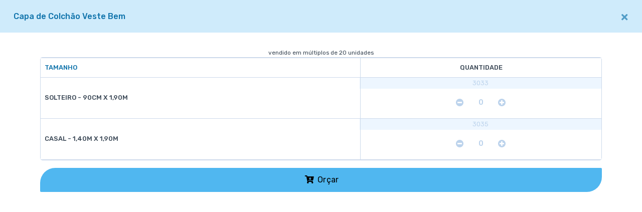

--- FILE ---
content_type: text/html; charset=UTF-8
request_url: https://fibrasca.com.br/produtos/modal-variation-select/?produto_id=16
body_size: 3366
content:
<!DOCTYPE html>
<html lang="pt-br">
<head>
	
    <meta charset="UTF-8">
    <meta name="google-site-verification" content="JqM1I9Okw_kb4VgnQt52gwVzu24baGKSe8ct7_l6jmo">
    <meta name="theme-color" content="#0073AC">

    <meta name="author" content="www.portomontt.com.br">
    <meta name="keywords" content="">
    <meta name="description" content="Fibrasca">
    <meta name="viewport" content="width=device-width, initial-scale=1, maximum-scale=1.0">

    <title>Fibrasca</title>

    <link rel="shortcut icon" type="image/x-icon" href="https://fibrasca.com.br/resize/imagecache//8451b728f1ea7b5a189f7f198d6c3a6f.png">
    <link rel="preconnect" href="https://fonts.gstatic.com">
    <link rel="preconnect" href="https://cdnjs.cloudflare.com">
    <link rel="preconnect" href="https://fonts.googleapis.com">

    <link href="https://fonts.googleapis.com/css2?family=Rubik:ital,wght@0,300;0,400;0,500;0,600;0,700;1,300;1,400;1,500;1,600;1,700&display=swap" rel="stylesheet">
    <link href='https://fonts.googleapis.com/css2?family=Josefin+Sans:ital,wght@0,100;0,200;0,300;0,400;0,500;0,600;0,700;1,100;1,200;1,300;1,400;1,500;1,600;1,700&display=swap' rel='stylesheet'>
    <link rel="stylesheet" href="https://cdnjs.cloudflare.com/ajax/libs/font-awesome/5.15.3/css/all.min.css" integrity="sha512-iBBXm8fW90+nuLcSKlbmrPcLa0OT92xO1BIsZ+ywDWZCvqsWgccV3gFoRBv0z+8dLJgyAHIhR35VZc2oM/gI1w==" crossorigin="anonymous" />
    <link rel="stylesheet" type="text/css" href="https://fibrasca.com.br/css/custom.css?version=1769457560">

    <script type="text/javascript" src="https://fibrasca.com.br/js/min/header.js?version=1769457560"></script>
    <script type="text/javascript">
        window.root_path = '';
        window.request = {};
        window.request.basePath = '';
        window.request.baseUrl = '';
        window.request.pathInfo = '/produtos/modal-variation-select/';
        window.parameter = {};
        window.parameter.mostrar_menu_colunas = "true";
        window.adwords = {};
        window.adwords.parameterName = "idn";
    </script>

        
    <meta property="og:locale" content="pt_BR">
    <meta property="og:site_name" content="Fibrasca">
    <meta property="og:title" content="Fibrasca"/>
    <meta property="og:description" content="Fibrasca"/>
	
	        <meta name="robots" content="index,follow">
	
	
        <script type="text/javascript" src="https://www.google.com/recaptcha/api.js?render=explicit"></script>
    <script type="text/javascript">
        var recaptcha_site_key = '6LfvFEUkAAAAAICjkCEO1pCFqa40rh8MBisxsN0R';
        var recaptcha_type = 'invisible';

        function initRecaptcha($form, recaptchaType) {

            if (typeof grecaptcha === 'undefined') {
                setTimeout(function () {
                    initRecaptcha($form);
                }, 300);
                return false;
            }

            var uid = '_' + Math.random().toString(36).substr(2, 9);

            var $divRecaptcha = $form.find('[data-widget="recaptcha"]');
            if ($divRecaptcha.length == 0) {

                if (recaptchaType == 'invisible') {
                    $divRecaptcha = $('<div style="display:none;" data-widget="recaptcha"></div>');
                    $divRecaptcha.attr('id', uid);

                    $form.append($divRecaptcha);
                } else {
                    $divRecaptcha = $('<div style="margin: 0 auto; width: 304px;" data-widget="recaptcha"></div>');
                    $divRecaptcha.attr('id', uid);

                    var $modalRecaptcha = $('<div class="modal fade">' +
                        '<div class="modal-dialog">' +
                        '<div class="modal-content">' +
                        '<div class="modal-body text-center">' +
                        '<h4>Por favor, confirme o captcha abaixo:</h4><hr>' +
                        '</div></div></div></div>');
                    $modalRecaptcha.find('.modal-body').append($divRecaptcha);
                    $modalRecaptcha.attr('id', 'modal_' + uid);
                    $form.append($modalRecaptcha);
                }
            }

            if ($divRecaptcha.length > 0) {
                if (typeof $divRecaptcha.attr('id') == 'undefined') {
                    var uid = '_' + Math.random().toString(36).substr(2, 9);
                    $divRecaptcha.attr('id', uid);
                }

                $form.removeClass('form-disabled-on-load');
                $form.off('submit');

                var callbackFn = function () {
                    $form.submit();
                };
                var widget;
                widget = renderInvisibleReCaptcha($divRecaptcha.attr('id'), createCallbackFn(widget, $form, callbackFn));

                $form.on('submit', function (e) {
                    if (!grecaptcha.getResponse(widget)) {
                        e.preventDefault(); //prevent form submit

                        if (recaptchaType == 'invisible') {
                            grecaptcha.execute(widget);
                        } else {
                            $modalRecaptcha = $divRecaptcha.closest('.modal');
                            $modalRecaptcha.modal('show');
                        }
                    } else {
                        loadOnDisabledElement($form.find(':submit'));
                    }
                });
            }

        }

        function createCallbackFn(widget, $form, callbackFn) {
            return function (token) {
                $form.find('.g-recaptcha-response').val(token);
                if ($.trim(token) === '') {
                    grecaptcha.reset(widget);
                } else {
                    callbackFn();
                }
            }
        }

        function renderInvisibleReCaptcha(recaptchaID, callbackFunction) {
            var configurations = {
                'sitekey': recaptcha_site_key,
                "theme": "light",
                'badge': 'inline',
                'callback': callbackFunction
            };

            if (recaptcha_type == 'invisible') {
                configurations = $.extend(configurations, {'size': 'invisible'});
            }
            return grecaptcha.render(recaptchaID, configurations);
        }

        $(window).load(function () {
            $('.form-recaptcha').each(function () {
                var $form = $(this);
                initRecaptcha($form, recaptcha_type);
            });
        });

    </script>
    
</head>
<body itemscope itemtype="http://schema.org/WebPage" class="lightbox" data-page="produto-detalhes">

<header class="mfp-modal-header">
    <div class="col-xs-12">
        <h5>Capa de Colchão Veste Bem</h5>
        <button class="mfp-close" type="button">
            <i class="fas fa-times"></i>
        </button>
    </div>
    <div class="clearfix"></div>
</header>
<main role="main">

    <div class="box-flash-messages">
            </div>

    <div class="container">
        <form class="form-ajax-adicionar-ao-carrinho" data-modal="true" method="post" action="https://fibrasca.com.br/carrinho/actions/adicionar/">
            <div class="row">

                                
                <div class="col-xs-12">
                    <div class="box-secondary">
                        
<div class="select-variations product16">
    <span data-content-id="scripts_16"></span>

        <div class="text-center"><small>vendido em múltiplos de 20 unidades</small></div>
    <div id="variacao">

        <div class='role-a-tabela hide'>
            <small>
                <i class='fa fa-angle-left'></i>
                <i class='fa fa-hand-pointer slide-left' style="margin-left: 10px;"></i>
                <i class='fa fa-angle-right'></i>
                ROLE A TABELA
            </small>
        </div>

        <div class="grade">
            <div class="responsive-table-wrapper">
                <div class='shadow-left'></div>
                <div class='responsive-table-container'>
                    <table class="table table-striped table-bordered table-condensed">
                                                    <tbody>
                                                                                            <tr>
                                    <th>
                                                                                                                            <span class="text-brand">Tamanho</span>
                                                                            </th>
                                                                            <th class="text-center">Quantidade</th>
                                                                        </tr>
                                                                <tr>
                                    <th class="width-half">
                                                                                Solteiro - 90cm x 1,90m                                    </th>

                                                                                <td style="min-width: 70px;" data-title="Quantidade" class="text-center">
                                                                                                <div class="preco-grade">
                                                    <small>&nbsp;3033&nbsp;</small>
                                                </div>

                                                <div>
                                                    <input id="quantidade_pv_16__150_" name="quantidade_pv[16][150]" value="" type="text" class="touch-spin quantity text-center input-sm" placeholder="0" data-step="20" onClick="this.select()"  />                                                </div>
                                            </td>
                                                                        </tr>
                                                                <tr>
                                    <th class="width-half">
                                                                                Casal - 1,40m x 1,90m                                    </th>

                                                                                <td style="min-width: 70px;" data-title="Quantidade" class="text-center">
                                                                                                <div class="preco-grade">
                                                    <small>&nbsp;3035&nbsp;</small>
                                                </div>

                                                <div>
                                                    <input id="quantidade_pv_16__142_" name="quantidade_pv[16][142]" value="" type="text" class="touch-spin quantity text-center input-sm" placeholder="0" data-step="20" onClick="this.select()"  />                                                </div>
                                            </td>
                                                                        </tr>
                                                            </tbody>
                                                </table>
                </div>
                <div class='shadow-right'></div>
            </div>
        </div>
    </div>
</div>        <div class="row">
            <div class="col-xs-12 " data-content-id="produto_detalhe_btn_comprar_16">
                <p><button id="buy-button-16" type="submit" class="btn btn-theme-secondary-light btn-block">
    <i class="fa fa-cart-arrow-down"></i> Orçar</button></p>
            </div>

			        </div>
	
    <div data-content-id="disponibilidade_16" class="text-danger"></div>

	                    </div>
                </div>
            </div>
        </form>
    </div>

</main>
    <script type="text/javascript" src="https://fibrasca.com.br/js/min/footer.js?version=1769457572"></script>
<!-- Google tag (gtag.js) -->
<script async src="https://www.googletagmanager.com/gtag/js?id=G-YSYDDJJH20"></script>
<script>
  window.dataLayer = window.dataLayer || [];
  function gtag(){dataLayer.push(arguments);}
  gtag('js', new Date());

  gtag('config', 'G-YSYDDJJH20');
</script>
<script>
    $(function() {
        $(document).ready(function() {
            $('.box-exibir-grade').hide();
        });
    });
</script>

</body>
</html>

--- FILE ---
content_type: text/css
request_url: https://fibrasca.com.br/css/custom.css?version=1769457560
body_size: 65857
content:
/*! normalize.css v3.0.2 | MIT License | git.io/normalize */html{font-family:sans-serif;-ms-text-size-adjust:100%;-webkit-text-size-adjust:100%}body{margin:0}article,aside,details,figcaption,figure,footer,header,hgroup,main,menu,nav,section,summary{display:block}audio,canvas,progress,video{display:inline-block;vertical-align:baseline}audio:not([controls]){display:none;height:0}[hidden],template{display:none}a{background-color:transparent}a:active,a:hover{outline:0}abbr[title]{border-bottom:1px dotted}b,strong{font-weight:500}dfn{font-style:italic}h1{font-size:2em;margin:.67em 0}mark{background:#ff0;color:#000}small{font-size:80%}sub,sup{font-size:75%;line-height:0;position:relative;vertical-align:baseline}sup{top:-.5em}sub{bottom:-.25em}img{border:0}svg:not(:root){overflow:hidden}figure{margin:1em 40px}hr{box-sizing:content-box;height:0}pre{overflow:auto}code,kbd,pre,samp{font-family:monospace,monospace;font-size:1em}button,input,optgroup,select,textarea{color:inherit;font:inherit;margin:0}button{overflow:visible}button,select{text-transform:none}button,html input[type=button],input[type=reset],input[type=submit]{-webkit-appearance:button;cursor:pointer}button[disabled],html input[disabled]{cursor:default}button::-moz-focus-inner,input::-moz-focus-inner{border:0;padding:0}input{line-height:normal}input[type=checkbox],input[type=radio]{box-sizing:border-box;padding:0}input[type=number]::-webkit-inner-spin-button,input[type=number]::-webkit-outer-spin-button{height:auto}input[type=search]{-webkit-appearance:textfield;box-sizing:content-box}input[type=search]::-webkit-search-cancel-button,input[type=search]::-webkit-search-decoration{-webkit-appearance:none}fieldset{border:1px solid silver;margin:0 2px;padding:.35em .625em .75em}legend{border:0;padding:0}textarea{overflow:auto}optgroup{font-weight:500}table{border-collapse:collapse;border-spacing:0}td,th{padding:0}/*! Source: https://github.com/h5bp/html5-boilerplate/blob/master/src/css/main.css */@media print{*,:after,:before{background:0 0!important;color:#000!important;box-shadow:none!important;text-shadow:none!important}a,a:visited{text-decoration:underline}a[href]:after{content:" (" attr(href) ")"}abbr[title]:after{content:" (" attr(title) ")"}a[href^="#"]:after,a[href^="javascript:"]:after{content:""}blockquote,pre{border:1px solid #999;page-break-inside:avoid}thead{display:table-header-group}img,tr{page-break-inside:avoid}img{max-width:100%!important}h2,h3,p{orphans:3;widows:3}h2,h3{page-break-after:avoid}select{background:#fff!important}.navbar{display:none}.btn>.caret,.dropup>.btn>.caret{border-top-color:#000!important}.label{border:1px solid #000}.table{border-collapse:collapse!important}.table td,.table th{background-color:#fff!important}.table-bordered td,.table-bordered th{border:1px solid #ddd!important}}*{-ms-box-sizing:border-box;box-sizing:border-box}:after,:before{-ms-box-sizing:border-box;box-sizing:border-box}html{font-size:10px;-webkit-tap-highlight-color:transparent}body{font-family:Rubik,"Helvetica Neue",Helvetica,Arial,sans-serif;font-size:13px;line-height:1.42857143;color:#3b4856;background-color:#fff}button,input,select,textarea{font-family:inherit;font-size:inherit;line-height:inherit}a{color:#0f73ab;text-decoration:none}a:focus,a:hover{color:#094465;text-decoration:underline}a:focus{outline:thin dotted;outline:5px auto -webkit-focus-ring-color;outline-offset:-2px}figure{margin:0}img{vertical-align:middle}.carousel-inner>.item>a>img,.carousel-inner>.item>img,.img-responsive,.thumbnail a>img,.thumbnail>img{display:block;max-width:100%;height:auto}.img-rounded{border-radius:7px}.img-thumbnail{padding:4px;line-height:1.42857143;background-color:#fff;border:1px solid #ddd;border-radius:5px;transition:all .2s ease-in-out;display:inline-block;max-width:100%;height:auto}.img-circle{border-radius:50%}hr{margin-top:9px;margin-bottom:9px;border:0;border-top:1px solid #edf6ff}.sr-only{position:absolute;width:1px;height:1px;margin:-1px;padding:0;overflow:hidden;clip:rect(0,0,0,0);border:0}.sr-only-focusable:active,.sr-only-focusable:focus{position:static;width:auto;height:auto;margin:0;overflow:visible;clip:auto}.h1,.h2,.h3,.h4,.h5,.h6,h1,h2,h3,h4,h5,h6{font-family:inherit;font-weight:500;line-height:1.1;color:#4b5866}.h1 .small,.h1 small,.h2 .small,.h2 small,.h3 .small,.h3 small,.h4 .small,.h4 small,.h5 .small,.h5 small,.h6 .small,.h6 small,h1 .small,h1 small,h2 .small,h2 small,h3 .small,h3 small,h4 .small,h4 small,h5 .small,h5 small,h6 .small,h6 small{font-weight:400;line-height:1;color:#bcd3ec}.h1,.h2,.h3,h1,h2,h3{margin-top:9px;margin-bottom:9px}.h1 .small,.h1 small,.h2 .small,.h2 small,.h3 .small,.h3 small,h1 .small,h1 small,h2 .small,h2 small,h3 .small,h3 small{font-size:85%}.h4,.h5,.h6,h4,h5,h6{margin-top:9px;margin-bottom:9px}.h4 .small,.h4 small,.h5 .small,.h5 small,.h6 .small,.h6 small,h4 .small,h4 small,h5 .small,h5 small,h6 .small,h6 small{font-size:85%}.h1,h1{font-size:30px}.h2,h2{font-size:24px}.h3,h3{font-size:20px}.h4,h4{font-size:18px}.h5,h5{font-size:16px}.h6,h6{font-size:14px}p{margin:0 0 9px}.lead{margin-bottom:18px;font-size:14px;font-weight:300;line-height:1.4}@media (min-width:768px){.lead{font-size:19.5px}}.small,small{font-size:92%}.mark,mark{background-color:#ffe0b2;padding:.2em}.text-left{text-align:left}.text-right{text-align:right}.text-center{text-align:center}.text-justify{text-align:justify}.text-nowrap{white-space:nowrap}.text-lowercase{text-transform:lowercase}.text-uppercase{text-transform:uppercase}.text-capitalize{text-transform:capitalize}.text-muted{color:#bcd3ec}.text-primary{color:#0f73ab}a.text-primary:hover{color:#0b537c}.text-success{color:#00998b}a.text-success:hover{color:#00665d}.text-info{color:#00b8ff}a.text-info:hover{color:#0093cc}.text-warning{color:#b59129}a.text-warning:hover{color:#8b7020}.text-danger{color:#dc3545}a.text-danger:hover{color:#bd2130}.bg-primary{background-color:#0f73ab}a.bg-primary:hover{background-color:#0b537c}.bg-success{background-color:#dff0d8}a.bg-success:hover{background-color:#c1e2b3}.bg-info{background-color:#e1bee7}a.bg-info:hover{background-color:#d099d9}.bg-warning{background-color:#ffe0b2}a.bg-warning:hover{background-color:#ffcb7f}.bg-danger{background-color:#f9bdbb}a.bg-danger:hover{background-color:#f5908c}.page-header{padding-bottom:0;margin:15px 0;border-bottom:1px solid transparent}.page-header h1{font-weight:300;margin:0 0 15px}ol,ul{margin-top:0;margin-bottom:9px}ol ol,ol ul,ul ol,ul ul{margin-bottom:0}.list-unstyled{padding-left:0;list-style:none}.list-inline{padding-left:0;list-style:none;margin-left:-5px}.list-inline>li{display:inline-block;padding-left:5px;padding-right:5px}dl{margin-top:0;margin-bottom:18px}dd,dt{line-height:1.42857143}dt{font-weight:700}dd{margin-left:0}@media (min-width:768px){.dl-horizontal dt{float:left;width:160px;clear:left;text-align:right;overflow:hidden;text-overflow:ellipsis;white-space:nowrap}.dl-horizontal dd{margin-left:180px}}abbr[data-original-title],abbr[title]{cursor:help;border-bottom:1px dotted #bcd3ec}.initialism{font-size:90%;text-transform:uppercase}blockquote{padding:9px 18px;margin:0 0 18px;font-size:16.25px;border-left:5px solid #edf6ff}blockquote ol:last-child,blockquote p:last-child,blockquote ul:last-child{margin-bottom:0}blockquote .small,blockquote footer,blockquote small{display:block;font-size:80%;line-height:1.42857143;color:#bcd3ec}blockquote .small:before,blockquote footer:before,blockquote small:before{content:'\2014 \00A0'}.blockquote-reverse,blockquote.pull-right{padding-right:15px;padding-left:0;border-right:5px solid #edf6ff;border-left:0;text-align:right}.blockquote-reverse .small:before,.blockquote-reverse footer:before,.blockquote-reverse small:before,blockquote.pull-right .small:before,blockquote.pull-right footer:before,blockquote.pull-right small:before{content:''}.blockquote-reverse .small:after,.blockquote-reverse footer:after,.blockquote-reverse small:after,blockquote.pull-right .small:after,blockquote.pull-right footer:after,blockquote.pull-right small:after{content:'\00A0 \2014'}address{margin-bottom:18px;font-style:normal;line-height:1.42857143}code,kbd,pre,samp{font-family:Menlo,Monaco,Consolas,"Courier New",monospace}code{padding:2px 4px;font-size:90%;color:#c7254e;background-color:#f9f2f4;border-radius:5px}kbd{padding:2px 4px;font-size:90%;color:#fff;background-color:#333;border-radius:3px;box-shadow:inset 0 -1px 0 rgba(0,0,0,.25)}kbd kbd{padding:0;font-size:100%;font-weight:700;box-shadow:none}pre{display:block;padding:8.5px;margin:0 0 9px;font-size:12px;line-height:1.42857143;word-break:break-all;word-wrap:break-word;color:#3b4856;background-color:#f5f5f5;border:1px solid #ccc;border-radius:5px}pre code{padding:0;font-size:inherit;color:inherit;white-space:pre-wrap;background-color:transparent;border-radius:0}.pre-scrollable{max-height:340px;overflow-y:scroll}.container{margin-right:auto;margin-left:auto;padding-left:12px;padding-right:12px}@media (min-width:768px){.container{width:744px}}@media (min-width:992px){.container{width:964px}}@media (min-width:1200px){.container{width:1164px}}@media (min-width:1400px){.container{width:1394px}}.container-fluid{margin-right:auto;margin-left:auto;padding-left:12px;padding-right:12px}.row{margin-left:-12px;margin-right:-12px}.col-lg-1,.col-lg-10,.col-lg-11,.col-lg-12,.col-lg-2,.col-lg-3,.col-lg-4,.col-lg-5,.col-lg-6,.col-lg-7,.col-lg-8,.col-lg-9,.col-md-1,.col-md-10,.col-md-11,.col-md-12,.col-md-2,.col-md-3,.col-md-4,.col-md-5,.col-md-6,.col-md-7,.col-md-8,.col-md-9,.col-sm-1,.col-sm-10,.col-sm-11,.col-sm-12,.col-sm-2,.col-sm-3,.col-sm-4,.col-sm-5,.col-sm-6,.col-sm-7,.col-sm-8,.col-sm-9,.col-xl-1,.col-xl-10,.col-xl-11,.col-xl-12,.col-xl-2,.col-xl-3,.col-xl-4,.col-xl-5,.col-xl-6,.col-xl-7,.col-xl-8,.col-xl-9,.col-xs-1,.col-xs-10,.col-xs-11,.col-xs-12,.col-xs-2,.col-xs-3,.col-xs-4,.col-xs-5,.col-xs-6,.col-xs-7,.col-xs-8,.col-xs-9{position:relative;min-height:1px;padding-left:12px;padding-right:12px}.col-lg-1-10,.col-lg-10-10,.col-lg-2-10,.col-lg-3-10,.col-lg-4-10,.col-lg-5-10,.col-lg-6-10,.col-lg-7-10,.col-lg-8-10,.col-lg-9-10,.col-md-1-10,.col-md-10-10,.col-md-2-10,.col-md-3-10,.col-md-4-10,.col-md-5-10,.col-md-6-10,.col-md-7-10,.col-md-8-10,.col-md-9-10,.col-sm-1-10,.col-sm-10-10,.col-sm-2-10,.col-sm-3-10,.col-sm-4-10,.col-sm-5-10,.col-sm-6-10,.col-sm-7-10,.col-sm-8-10,.col-sm-9-10,.col-xl-1-10,.col-xl-10-10,.col-xl-2-10,.col-xl-3-10,.col-xl-4-10,.col-xl-5-10,.col-xl-6-10,.col-xl-7-10,.col-xl-8-10,.col-xl-9-10,.col-xs-1-10,.col-xs-10-10,.col-xs-2-10,.col-xs-3-10,.col-xs-4-10,.col-xs-5-10,.col-xs-6-10,.col-xs-7-10,.col-xs-8-10,.col-xs-9-10{position:relative;min-height:1px;padding-left:12px;padding-right:12px}.col-xs-1,.col-xs-10,.col-xs-11,.col-xs-12,.col-xs-2,.col-xs-3,.col-xs-4,.col-xs-5,.col-xs-6,.col-xs-7,.col-xs-8,.col-xs-9{float:left}.col-xs-1-10,.col-xs-10-10,.col-xs-2-10,.col-xs-3-10,.col-xs-4-10,.col-xs-5-10,.col-xs-6-10,.col-xs-7-10,.col-xs-8-10,.col-xs-9-10{float:left}.col-xs-12{width:100%}.col-xs-12-10{width:120%}.col-xs-11{width:91.66666667%}.col-xs-11-10{width:110%}.col-xs-10{width:83.33333333%}.col-xs-10-10{width:100%}.col-xs-9{width:75%}.col-xs-9-10{width:90%}.col-xs-8{width:66.66666667%}.col-xs-8-10{width:80%}.col-xs-7{width:58.33333333%}.col-xs-7-10{width:70%}.col-xs-6{width:50%}.col-xs-6-10{width:60%}.col-xs-5{width:41.66666667%}.col-xs-5-10{width:50%}.col-xs-4{width:33.33333333%}.col-xs-4-10{width:40%}.col-xs-3{width:25%}.col-xs-3-10{width:30%}.col-xs-2{width:16.66666667%}.col-xs-2-10{width:20%}.col-xs-1{width:8.33333333%}.col-xs-1-10{width:10%}.col-xs-pull-12{right:100%}.col-xs-pull-12-10{right:120%}.col-xs-pull-11{right:91.66666667%}.col-xs-pull-11-10{right:110%}.col-xs-pull-10{right:83.33333333%}.col-xs-pull-10-10{right:100%}.col-xs-pull-9{right:75%}.col-xs-pull-9-10{right:90%}.col-xs-pull-8{right:66.66666667%}.col-xs-pull-8-10{right:80%}.col-xs-pull-7{right:58.33333333%}.col-xs-pull-7-10{right:70%}.col-xs-pull-6{right:50%}.col-xs-pull-6-10{right:60%}.col-xs-pull-5{right:41.66666667%}.col-xs-pull-5-10{right:50%}.col-xs-pull-4{right:33.33333333%}.col-xs-pull-4-10{right:40%}.col-xs-pull-3{right:25%}.col-xs-pull-3-10{right:30%}.col-xs-pull-2{right:16.66666667%}.col-xs-pull-2-10{right:20%}.col-xs-pull-1{right:8.33333333%}.col-xs-pull-1-10{right:10%}.col-xs-pull-0{right:auto}.col-xs-pull-0{right:auto}.col-xs-push-12{left:100%}.col-xs-push-12-10{left:120%}.col-xs-push-11{left:91.66666667%}.col-xs-push-11-10{left:110%}.col-xs-push-10{left:83.33333333%}.col-xs-push-10-10{left:100%}.col-xs-push-9{left:75%}.col-xs-push-9-10{left:90%}.col-xs-push-8{left:66.66666667%}.col-xs-push-8-10{left:80%}.col-xs-push-7{left:58.33333333%}.col-xs-push-7-10{left:70%}.col-xs-push-6{left:50%}.col-xs-push-6-10{left:60%}.col-xs-push-5{left:41.66666667%}.col-xs-push-5-10{left:50%}.col-xs-push-4{left:33.33333333%}.col-xs-push-4-10{left:40%}.col-xs-push-3{left:25%}.col-xs-push-3-10{left:30%}.col-xs-push-2{left:16.66666667%}.col-xs-push-2-10{left:20%}.col-xs-push-1{left:8.33333333%}.col-xs-push-1-10{left:10%}.col-xs-push-0{left:auto}.col-xs-push-0-10{left:auto}.col-xs-offset-12{margin-left:100%}.col-xs-offset-12-10{margin-left:120%}.col-xs-offset-11{margin-left:91.66666667%}.col-xs-offset-11-10{margin-left:110%}.col-xs-offset-10{margin-left:83.33333333%}.col-xs-offset-10-10{margin-left:100%}.col-xs-offset-9{margin-left:75%}.col-xs-offset-9-10{margin-left:90%}.col-xs-offset-8{margin-left:66.66666667%}.col-xs-offset-8-10{margin-left:80%}.col-xs-offset-7{margin-left:58.33333333%}.col-xs-offset-7-10{margin-left:70%}.col-xs-offset-6{margin-left:50%}.col-xs-offset-6-10{margin-left:60%}.col-xs-offset-5{margin-left:41.66666667%}.col-xs-offset-5-10{margin-left:50%}.col-xs-offset-4{margin-left:33.33333333%}.col-xs-offset-4-10{margin-left:40%}.col-xs-offset-3{margin-left:25%}.col-xs-offset-3-10{margin-left:30%}.col-xs-offset-2{margin-left:16.66666667%}.col-xs-offset-2-10{margin-left:20%}.col-xs-offset-1{margin-left:8.33333333%}.col-xs-offset-1-10{margin-left:10%}.col-xs-offset-0{margin-left:0}.col-xs-offset-0-10{margin-left:0}.col-xs-1,.col-xs-10,.col-xs-11,.col-xs-12,.col-xs-2,.col-xs-3,.col-xs-4,.col-xs-5,.col-xs-6,.col-xs-7,.col-xs-8,.col-xs-9{float:left}.col-xs-1-10,.col-xs-10-10,.col-xs-2-10,.col-xs-3-10,.col-xs-4-10,.col-xs-5-10,.col-xs-6-10,.col-xs-7-10,.col-xs-8-10,.col-xs-9-10{float:left}.col-xs-10{width:83.33333333%}.col-xs-10-10{width:100%}.col-xs-9{width:75%}.col-xs-9-10{width:90%}.col-xs-8{width:66.66666667%}.col-xs-8-10{width:80%}.col-xs-7{width:58.33333333%}.col-xs-7-10{width:70%}.col-xs-6{width:50%}.col-xs-6-10{width:60%}.col-xs-5{width:41.66666667%}.col-xs-5-10{width:50%}.col-xs-4{width:33.33333333%}.col-xs-4-10{width:40%}.col-xs-3{width:25%}.col-xs-3-10{width:30%}.col-xs-2{width:16.66666667%}.col-xs-2-10{width:20%}.col-xs-1{width:8.33333333%}.col-xs-1-10{width:10%}.col-xs-pull-10{right:83.33333333%}.col-xs-pull-10-10{right:100%}.col-xs-pull-9{right:75%}.col-xs-pull-9-10{right:90%}.col-xs-pull-8{right:66.66666667%}.col-xs-pull-8-10{right:80%}.col-xs-pull-7{right:58.33333333%}.col-xs-pull-7-10{right:70%}.col-xs-pull-6{right:50%}.col-xs-pull-6-10{right:60%}.col-xs-pull-5{right:41.66666667%}.col-xs-pull-5-10{right:50%}.col-xs-pull-4{right:33.33333333%}.col-xs-pull-4-10{right:40%}.col-xs-pull-3{right:25%}.col-xs-pull-3-10{right:30%}.col-xs-pull-2{right:16.66666667%}.col-xs-pull-2-10{right:20%}.col-xs-pull-1{right:8.33333333%}.col-xs-pull-1-10{right:10%}.col-xs-pull-0{right:auto}.col-xs-pull-0{right:auto}.col-xs-push-10{left:83.33333333%}.col-xs-push-10-10{left:100%}.col-xs-push-9{left:75%}.col-xs-push-9-10{left:90%}.col-xs-push-8{left:66.66666667%}.col-xs-push-8-10{left:80%}.col-xs-push-7{left:58.33333333%}.col-xs-push-7-10{left:70%}.col-xs-push-6{left:50%}.col-xs-push-6-10{left:60%}.col-xs-push-5{left:41.66666667%}.col-xs-push-5-10{left:50%}.col-xs-push-4{left:33.33333333%}.col-xs-push-4-10{left:40%}.col-xs-push-3{left:25%}.col-xs-push-3-10{left:30%}.col-xs-push-2{left:16.66666667%}.col-xs-push-2-10{left:20%}.col-xs-push-1{left:8.33333333%}.col-xs-push-1-10{left:10%}.col-xs-push-0{left:auto}.col-xs-push-0-10{left:auto}.col-xs-offset-10{margin-left:83.33333333%}.col-xs-offset-10-10{margin-left:100%}.col-xs-offset-9{margin-left:75%}.col-xs-offset-9-10{margin-left:90%}.col-xs-offset-8{margin-left:66.66666667%}.col-xs-offset-8-10{margin-left:80%}.col-xs-offset-7{margin-left:58.33333333%}.col-xs-offset-7-10{margin-left:70%}.col-xs-offset-6{margin-left:50%}.col-xs-offset-6-10{margin-left:60%}.col-xs-offset-5{margin-left:41.66666667%}.col-xs-offset-5-10{margin-left:50%}.col-xs-offset-4{margin-left:33.33333333%}.col-xs-offset-4-10{margin-left:40%}.col-xs-offset-3{margin-left:25%}.col-xs-offset-3-10{margin-left:30%}.col-xs-offset-2{margin-left:16.66666667%}.col-xs-offset-2-10{margin-left:20%}.col-xs-offset-1{margin-left:8.33333333%}.col-xs-offset-1-10{margin-left:10%}.col-xs-offset-0{margin-left:0}.col-xs-offset-0-10{margin-left:0}@media (min-width:768px){.col-sm-1,.col-sm-10,.col-sm-11,.col-sm-12,.col-sm-2,.col-sm-3,.col-sm-4,.col-sm-5,.col-sm-6,.col-sm-7,.col-sm-8,.col-sm-9{float:left}.col-sm-1-10,.col-sm-10-10,.col-sm-2-10,.col-sm-3-10,.col-sm-4-10,.col-sm-5-10,.col-sm-6-10,.col-sm-7-10,.col-sm-8-10,.col-sm-9-10{float:left}.col-sm-12{width:100%}.col-sm-12-10{width:120%}.col-sm-11{width:91.66666667%}.col-sm-11-10{width:110%}.col-sm-10{width:83.33333333%}.col-sm-10-10{width:100%}.col-sm-9{width:75%}.col-sm-9-10{width:90%}.col-sm-8{width:66.66666667%}.col-sm-8-10{width:80%}.col-sm-7{width:58.33333333%}.col-sm-7-10{width:70%}.col-sm-6{width:50%}.col-sm-6-10{width:60%}.col-sm-5{width:41.66666667%}.col-sm-5-10{width:50%}.col-sm-4{width:33.33333333%}.col-sm-4-10{width:40%}.col-sm-3{width:25%}.col-sm-3-10{width:30%}.col-sm-2{width:16.66666667%}.col-sm-2-10{width:20%}.col-sm-1{width:8.33333333%}.col-sm-1-10{width:10%}.col-sm-pull-12{right:100%}.col-sm-pull-12-10{right:120%}.col-sm-pull-11{right:91.66666667%}.col-sm-pull-11-10{right:110%}.col-sm-pull-10{right:83.33333333%}.col-sm-pull-10-10{right:100%}.col-sm-pull-9{right:75%}.col-sm-pull-9-10{right:90%}.col-sm-pull-8{right:66.66666667%}.col-sm-pull-8-10{right:80%}.col-sm-pull-7{right:58.33333333%}.col-sm-pull-7-10{right:70%}.col-sm-pull-6{right:50%}.col-sm-pull-6-10{right:60%}.col-sm-pull-5{right:41.66666667%}.col-sm-pull-5-10{right:50%}.col-sm-pull-4{right:33.33333333%}.col-sm-pull-4-10{right:40%}.col-sm-pull-3{right:25%}.col-sm-pull-3-10{right:30%}.col-sm-pull-2{right:16.66666667%}.col-sm-pull-2-10{right:20%}.col-sm-pull-1{right:8.33333333%}.col-sm-pull-1-10{right:10%}.col-sm-pull-0{right:auto}.col-sm-pull-0{right:auto}.col-sm-push-12{left:100%}.col-sm-push-12-10{left:120%}.col-sm-push-11{left:91.66666667%}.col-sm-push-11-10{left:110%}.col-sm-push-10{left:83.33333333%}.col-sm-push-10-10{left:100%}.col-sm-push-9{left:75%}.col-sm-push-9-10{left:90%}.col-sm-push-8{left:66.66666667%}.col-sm-push-8-10{left:80%}.col-sm-push-7{left:58.33333333%}.col-sm-push-7-10{left:70%}.col-sm-push-6{left:50%}.col-sm-push-6-10{left:60%}.col-sm-push-5{left:41.66666667%}.col-sm-push-5-10{left:50%}.col-sm-push-4{left:33.33333333%}.col-sm-push-4-10{left:40%}.col-sm-push-3{left:25%}.col-sm-push-3-10{left:30%}.col-sm-push-2{left:16.66666667%}.col-sm-push-2-10{left:20%}.col-sm-push-1{left:8.33333333%}.col-sm-push-1-10{left:10%}.col-sm-push-0{left:auto}.col-sm-push-0-10{left:auto}.col-sm-offset-12{margin-left:100%}.col-sm-offset-12-10{margin-left:120%}.col-sm-offset-11{margin-left:91.66666667%}.col-sm-offset-11-10{margin-left:110%}.col-sm-offset-10{margin-left:83.33333333%}.col-sm-offset-10-10{margin-left:100%}.col-sm-offset-9{margin-left:75%}.col-sm-offset-9-10{margin-left:90%}.col-sm-offset-8{margin-left:66.66666667%}.col-sm-offset-8-10{margin-left:80%}.col-sm-offset-7{margin-left:58.33333333%}.col-sm-offset-7-10{margin-left:70%}.col-sm-offset-6{margin-left:50%}.col-sm-offset-6-10{margin-left:60%}.col-sm-offset-5{margin-left:41.66666667%}.col-sm-offset-5-10{margin-left:50%}.col-sm-offset-4{margin-left:33.33333333%}.col-sm-offset-4-10{margin-left:40%}.col-sm-offset-3{margin-left:25%}.col-sm-offset-3-10{margin-left:30%}.col-sm-offset-2{margin-left:16.66666667%}.col-sm-offset-2-10{margin-left:20%}.col-sm-offset-1{margin-left:8.33333333%}.col-sm-offset-1-10{margin-left:10%}.col-sm-offset-0{margin-left:0}.col-sm-offset-0-10{margin-left:0}.col-sm-1,.col-sm-10,.col-sm-11,.col-sm-12,.col-sm-2,.col-sm-3,.col-sm-4,.col-sm-5,.col-sm-6,.col-sm-7,.col-sm-8,.col-sm-9{float:left}.col-sm-1-10,.col-sm-10-10,.col-sm-2-10,.col-sm-3-10,.col-sm-4-10,.col-sm-5-10,.col-sm-6-10,.col-sm-7-10,.col-sm-8-10,.col-sm-9-10{float:left}.col-sm-10{width:83.33333333%}.col-sm-10-10{width:100%}.col-sm-9{width:75%}.col-sm-9-10{width:90%}.col-sm-8{width:66.66666667%}.col-sm-8-10{width:80%}.col-sm-7{width:58.33333333%}.col-sm-7-10{width:70%}.col-sm-6{width:50%}.col-sm-6-10{width:60%}.col-sm-5{width:41.66666667%}.col-sm-5-10{width:50%}.col-sm-4{width:33.33333333%}.col-sm-4-10{width:40%}.col-sm-3{width:25%}.col-sm-3-10{width:30%}.col-sm-2{width:16.66666667%}.col-sm-2-10{width:20%}.col-sm-1{width:8.33333333%}.col-sm-1-10{width:10%}.col-sm-pull-10{right:83.33333333%}.col-sm-pull-10-10{right:100%}.col-sm-pull-9{right:75%}.col-sm-pull-9-10{right:90%}.col-sm-pull-8{right:66.66666667%}.col-sm-pull-8-10{right:80%}.col-sm-pull-7{right:58.33333333%}.col-sm-pull-7-10{right:70%}.col-sm-pull-6{right:50%}.col-sm-pull-6-10{right:60%}.col-sm-pull-5{right:41.66666667%}.col-sm-pull-5-10{right:50%}.col-sm-pull-4{right:33.33333333%}.col-sm-pull-4-10{right:40%}.col-sm-pull-3{right:25%}.col-sm-pull-3-10{right:30%}.col-sm-pull-2{right:16.66666667%}.col-sm-pull-2-10{right:20%}.col-sm-pull-1{right:8.33333333%}.col-sm-pull-1-10{right:10%}.col-sm-pull-0{right:auto}.col-sm-pull-0{right:auto}.col-sm-push-10{left:83.33333333%}.col-sm-push-10-10{left:100%}.col-sm-push-9{left:75%}.col-sm-push-9-10{left:90%}.col-sm-push-8{left:66.66666667%}.col-sm-push-8-10{left:80%}.col-sm-push-7{left:58.33333333%}.col-sm-push-7-10{left:70%}.col-sm-push-6{left:50%}.col-sm-push-6-10{left:60%}.col-sm-push-5{left:41.66666667%}.col-sm-push-5-10{left:50%}.col-sm-push-4{left:33.33333333%}.col-sm-push-4-10{left:40%}.col-sm-push-3{left:25%}.col-sm-push-3-10{left:30%}.col-sm-push-2{left:16.66666667%}.col-sm-push-2-10{left:20%}.col-sm-push-1{left:8.33333333%}.col-sm-push-1-10{left:10%}.col-sm-push-0{left:auto}.col-sm-push-0-10{left:auto}.col-sm-offset-10{margin-left:83.33333333%}.col-sm-offset-10-10{margin-left:100%}.col-sm-offset-9{margin-left:75%}.col-sm-offset-9-10{margin-left:90%}.col-sm-offset-8{margin-left:66.66666667%}.col-sm-offset-8-10{margin-left:80%}.col-sm-offset-7{margin-left:58.33333333%}.col-sm-offset-7-10{margin-left:70%}.col-sm-offset-6{margin-left:50%}.col-sm-offset-6-10{margin-left:60%}.col-sm-offset-5{margin-left:41.66666667%}.col-sm-offset-5-10{margin-left:50%}.col-sm-offset-4{margin-left:33.33333333%}.col-sm-offset-4-10{margin-left:40%}.col-sm-offset-3{margin-left:25%}.col-sm-offset-3-10{margin-left:30%}.col-sm-offset-2{margin-left:16.66666667%}.col-sm-offset-2-10{margin-left:20%}.col-sm-offset-1{margin-left:8.33333333%}.col-sm-offset-1-10{margin-left:10%}.col-sm-offset-0{margin-left:0}.col-sm-offset-0-10{margin-left:0}}@media (min-width:992px){.col-md-1,.col-md-10,.col-md-11,.col-md-12,.col-md-2,.col-md-3,.col-md-4,.col-md-5,.col-md-6,.col-md-7,.col-md-8,.col-md-9{float:left}.col-md-1-10,.col-md-10-10,.col-md-2-10,.col-md-3-10,.col-md-4-10,.col-md-5-10,.col-md-6-10,.col-md-7-10,.col-md-8-10,.col-md-9-10{float:left}.col-md-12{width:100%}.col-md-12-10{width:120%}.col-md-11{width:91.66666667%}.col-md-11-10{width:110%}.col-md-10{width:83.33333333%}.col-md-10-10{width:100%}.col-md-9{width:75%}.col-md-9-10{width:90%}.col-md-8{width:66.66666667%}.col-md-8-10{width:80%}.col-md-7{width:58.33333333%}.col-md-7-10{width:70%}.col-md-6{width:50%}.col-md-6-10{width:60%}.col-md-5{width:41.66666667%}.col-md-5-10{width:50%}.col-md-4{width:33.33333333%}.col-md-4-10{width:40%}.col-md-3{width:25%}.col-md-3-10{width:30%}.col-md-2{width:16.66666667%}.col-md-2-10{width:20%}.col-md-1{width:8.33333333%}.col-md-1-10{width:10%}.col-md-pull-12{right:100%}.col-md-pull-12-10{right:120%}.col-md-pull-11{right:91.66666667%}.col-md-pull-11-10{right:110%}.col-md-pull-10{right:83.33333333%}.col-md-pull-10-10{right:100%}.col-md-pull-9{right:75%}.col-md-pull-9-10{right:90%}.col-md-pull-8{right:66.66666667%}.col-md-pull-8-10{right:80%}.col-md-pull-7{right:58.33333333%}.col-md-pull-7-10{right:70%}.col-md-pull-6{right:50%}.col-md-pull-6-10{right:60%}.col-md-pull-5{right:41.66666667%}.col-md-pull-5-10{right:50%}.col-md-pull-4{right:33.33333333%}.col-md-pull-4-10{right:40%}.col-md-pull-3{right:25%}.col-md-pull-3-10{right:30%}.col-md-pull-2{right:16.66666667%}.col-md-pull-2-10{right:20%}.col-md-pull-1{right:8.33333333%}.col-md-pull-1-10{right:10%}.col-md-pull-0{right:auto}.col-md-pull-0{right:auto}.col-md-push-12{left:100%}.col-md-push-12-10{left:120%}.col-md-push-11{left:91.66666667%}.col-md-push-11-10{left:110%}.col-md-push-10{left:83.33333333%}.col-md-push-10-10{left:100%}.col-md-push-9{left:75%}.col-md-push-9-10{left:90%}.col-md-push-8{left:66.66666667%}.col-md-push-8-10{left:80%}.col-md-push-7{left:58.33333333%}.col-md-push-7-10{left:70%}.col-md-push-6{left:50%}.col-md-push-6-10{left:60%}.col-md-push-5{left:41.66666667%}.col-md-push-5-10{left:50%}.col-md-push-4{left:33.33333333%}.col-md-push-4-10{left:40%}.col-md-push-3{left:25%}.col-md-push-3-10{left:30%}.col-md-push-2{left:16.66666667%}.col-md-push-2-10{left:20%}.col-md-push-1{left:8.33333333%}.col-md-push-1-10{left:10%}.col-md-push-0{left:auto}.col-md-push-0-10{left:auto}.col-md-offset-12{margin-left:100%}.col-md-offset-12-10{margin-left:120%}.col-md-offset-11{margin-left:91.66666667%}.col-md-offset-11-10{margin-left:110%}.col-md-offset-10{margin-left:83.33333333%}.col-md-offset-10-10{margin-left:100%}.col-md-offset-9{margin-left:75%}.col-md-offset-9-10{margin-left:90%}.col-md-offset-8{margin-left:66.66666667%}.col-md-offset-8-10{margin-left:80%}.col-md-offset-7{margin-left:58.33333333%}.col-md-offset-7-10{margin-left:70%}.col-md-offset-6{margin-left:50%}.col-md-offset-6-10{margin-left:60%}.col-md-offset-5{margin-left:41.66666667%}.col-md-offset-5-10{margin-left:50%}.col-md-offset-4{margin-left:33.33333333%}.col-md-offset-4-10{margin-left:40%}.col-md-offset-3{margin-left:25%}.col-md-offset-3-10{margin-left:30%}.col-md-offset-2{margin-left:16.66666667%}.col-md-offset-2-10{margin-left:20%}.col-md-offset-1{margin-left:8.33333333%}.col-md-offset-1-10{margin-left:10%}.col-md-offset-0{margin-left:0}.col-md-offset-0-10{margin-left:0}.col-md-1,.col-md-10,.col-md-11,.col-md-12,.col-md-2,.col-md-3,.col-md-4,.col-md-5,.col-md-6,.col-md-7,.col-md-8,.col-md-9{float:left}.col-md-1-10,.col-md-10-10,.col-md-2-10,.col-md-3-10,.col-md-4-10,.col-md-5-10,.col-md-6-10,.col-md-7-10,.col-md-8-10,.col-md-9-10{float:left}.col-md-10{width:83.33333333%}.col-md-10-10{width:100%}.col-md-9{width:75%}.col-md-9-10{width:90%}.col-md-8{width:66.66666667%}.col-md-8-10{width:80%}.col-md-7{width:58.33333333%}.col-md-7-10{width:70%}.col-md-6{width:50%}.col-md-6-10{width:60%}.col-md-5{width:41.66666667%}.col-md-5-10{width:50%}.col-md-4{width:33.33333333%}.col-md-4-10{width:40%}.col-md-3{width:25%}.col-md-3-10{width:30%}.col-md-2{width:16.66666667%}.col-md-2-10{width:20%}.col-md-1{width:8.33333333%}.col-md-1-10{width:10%}.col-md-pull-10{right:83.33333333%}.col-md-pull-10-10{right:100%}.col-md-pull-9{right:75%}.col-md-pull-9-10{right:90%}.col-md-pull-8{right:66.66666667%}.col-md-pull-8-10{right:80%}.col-md-pull-7{right:58.33333333%}.col-md-pull-7-10{right:70%}.col-md-pull-6{right:50%}.col-md-pull-6-10{right:60%}.col-md-pull-5{right:41.66666667%}.col-md-pull-5-10{right:50%}.col-md-pull-4{right:33.33333333%}.col-md-pull-4-10{right:40%}.col-md-pull-3{right:25%}.col-md-pull-3-10{right:30%}.col-md-pull-2{right:16.66666667%}.col-md-pull-2-10{right:20%}.col-md-pull-1{right:8.33333333%}.col-md-pull-1-10{right:10%}.col-md-pull-0{right:auto}.col-md-pull-0{right:auto}.col-md-push-10{left:83.33333333%}.col-md-push-10-10{left:100%}.col-md-push-9{left:75%}.col-md-push-9-10{left:90%}.col-md-push-8{left:66.66666667%}.col-md-push-8-10{left:80%}.col-md-push-7{left:58.33333333%}.col-md-push-7-10{left:70%}.col-md-push-6{left:50%}.col-md-push-6-10{left:60%}.col-md-push-5{left:41.66666667%}.col-md-push-5-10{left:50%}.col-md-push-4{left:33.33333333%}.col-md-push-4-10{left:40%}.col-md-push-3{left:25%}.col-md-push-3-10{left:30%}.col-md-push-2{left:16.66666667%}.col-md-push-2-10{left:20%}.col-md-push-1{left:8.33333333%}.col-md-push-1-10{left:10%}.col-md-push-0{left:auto}.col-md-push-0-10{left:auto}.col-md-offset-10{margin-left:83.33333333%}.col-md-offset-10-10{margin-left:100%}.col-md-offset-9{margin-left:75%}.col-md-offset-9-10{margin-left:90%}.col-md-offset-8{margin-left:66.66666667%}.col-md-offset-8-10{margin-left:80%}.col-md-offset-7{margin-left:58.33333333%}.col-md-offset-7-10{margin-left:70%}.col-md-offset-6{margin-left:50%}.col-md-offset-6-10{margin-left:60%}.col-md-offset-5{margin-left:41.66666667%}.col-md-offset-5-10{margin-left:50%}.col-md-offset-4{margin-left:33.33333333%}.col-md-offset-4-10{margin-left:40%}.col-md-offset-3{margin-left:25%}.col-md-offset-3-10{margin-left:30%}.col-md-offset-2{margin-left:16.66666667%}.col-md-offset-2-10{margin-left:20%}.col-md-offset-1{margin-left:8.33333333%}.col-md-offset-1-10{margin-left:10%}.col-md-offset-0{margin-left:0}.col-md-offset-0-10{margin-left:0}}@media (min-width:1200px){.col-lg-1,.col-lg-10,.col-lg-11,.col-lg-12,.col-lg-2,.col-lg-3,.col-lg-4,.col-lg-5,.col-lg-6,.col-lg-7,.col-lg-8,.col-lg-9{float:left}.col-lg-1-10,.col-lg-10-10,.col-lg-2-10,.col-lg-3-10,.col-lg-4-10,.col-lg-5-10,.col-lg-6-10,.col-lg-7-10,.col-lg-8-10,.col-lg-9-10{float:left}.col-lg-12{width:100%}.col-lg-12-10{width:120%}.col-lg-11{width:91.66666667%}.col-lg-11-10{width:110%}.col-lg-10{width:83.33333333%}.col-lg-10-10{width:100%}.col-lg-9{width:75%}.col-lg-9-10{width:90%}.col-lg-8{width:66.66666667%}.col-lg-8-10{width:80%}.col-lg-7{width:58.33333333%}.col-lg-7-10{width:70%}.col-lg-6{width:50%}.col-lg-6-10{width:60%}.col-lg-5{width:41.66666667%}.col-lg-5-10{width:50%}.col-lg-4{width:33.33333333%}.col-lg-4-10{width:40%}.col-lg-3{width:25%}.col-lg-3-10{width:30%}.col-lg-2{width:16.66666667%}.col-lg-2-10{width:20%}.col-lg-1{width:8.33333333%}.col-lg-1-10{width:10%}.col-lg-pull-12{right:100%}.col-lg-pull-12-10{right:120%}.col-lg-pull-11{right:91.66666667%}.col-lg-pull-11-10{right:110%}.col-lg-pull-10{right:83.33333333%}.col-lg-pull-10-10{right:100%}.col-lg-pull-9{right:75%}.col-lg-pull-9-10{right:90%}.col-lg-pull-8{right:66.66666667%}.col-lg-pull-8-10{right:80%}.col-lg-pull-7{right:58.33333333%}.col-lg-pull-7-10{right:70%}.col-lg-pull-6{right:50%}.col-lg-pull-6-10{right:60%}.col-lg-pull-5{right:41.66666667%}.col-lg-pull-5-10{right:50%}.col-lg-pull-4{right:33.33333333%}.col-lg-pull-4-10{right:40%}.col-lg-pull-3{right:25%}.col-lg-pull-3-10{right:30%}.col-lg-pull-2{right:16.66666667%}.col-lg-pull-2-10{right:20%}.col-lg-pull-1{right:8.33333333%}.col-lg-pull-1-10{right:10%}.col-lg-pull-0{right:auto}.col-lg-pull-0{right:auto}.col-lg-push-12{left:100%}.col-lg-push-12-10{left:120%}.col-lg-push-11{left:91.66666667%}.col-lg-push-11-10{left:110%}.col-lg-push-10{left:83.33333333%}.col-lg-push-10-10{left:100%}.col-lg-push-9{left:75%}.col-lg-push-9-10{left:90%}.col-lg-push-8{left:66.66666667%}.col-lg-push-8-10{left:80%}.col-lg-push-7{left:58.33333333%}.col-lg-push-7-10{left:70%}.col-lg-push-6{left:50%}.col-lg-push-6-10{left:60%}.col-lg-push-5{left:41.66666667%}.col-lg-push-5-10{left:50%}.col-lg-push-4{left:33.33333333%}.col-lg-push-4-10{left:40%}.col-lg-push-3{left:25%}.col-lg-push-3-10{left:30%}.col-lg-push-2{left:16.66666667%}.col-lg-push-2-10{left:20%}.col-lg-push-1{left:8.33333333%}.col-lg-push-1-10{left:10%}.col-lg-push-0{left:auto}.col-lg-push-0-10{left:auto}.col-lg-offset-12{margin-left:100%}.col-lg-offset-12-10{margin-left:120%}.col-lg-offset-11{margin-left:91.66666667%}.col-lg-offset-11-10{margin-left:110%}.col-lg-offset-10{margin-left:83.33333333%}.col-lg-offset-10-10{margin-left:100%}.col-lg-offset-9{margin-left:75%}.col-lg-offset-9-10{margin-left:90%}.col-lg-offset-8{margin-left:66.66666667%}.col-lg-offset-8-10{margin-left:80%}.col-lg-offset-7{margin-left:58.33333333%}.col-lg-offset-7-10{margin-left:70%}.col-lg-offset-6{margin-left:50%}.col-lg-offset-6-10{margin-left:60%}.col-lg-offset-5{margin-left:41.66666667%}.col-lg-offset-5-10{margin-left:50%}.col-lg-offset-4{margin-left:33.33333333%}.col-lg-offset-4-10{margin-left:40%}.col-lg-offset-3{margin-left:25%}.col-lg-offset-3-10{margin-left:30%}.col-lg-offset-2{margin-left:16.66666667%}.col-lg-offset-2-10{margin-left:20%}.col-lg-offset-1{margin-left:8.33333333%}.col-lg-offset-1-10{margin-left:10%}.col-lg-offset-0{margin-left:0}.col-lg-offset-0-10{margin-left:0}.col-lg-1,.col-lg-10,.col-lg-11,.col-lg-12,.col-lg-2,.col-lg-3,.col-lg-4,.col-lg-5,.col-lg-6,.col-lg-7,.col-lg-8,.col-lg-9{float:left}.col-lg-1-10,.col-lg-10-10,.col-lg-2-10,.col-lg-3-10,.col-lg-4-10,.col-lg-5-10,.col-lg-6-10,.col-lg-7-10,.col-lg-8-10,.col-lg-9-10{float:left}.col-lg-10{width:83.33333333%}.col-lg-10-10{width:100%}.col-lg-9{width:75%}.col-lg-9-10{width:90%}.col-lg-8{width:66.66666667%}.col-lg-8-10{width:80%}.col-lg-7{width:58.33333333%}.col-lg-7-10{width:70%}.col-lg-6{width:50%}.col-lg-6-10{width:60%}.col-lg-5{width:41.66666667%}.col-lg-5-10{width:50%}.col-lg-4{width:33.33333333%}.col-lg-4-10{width:40%}.col-lg-3{width:25%}.col-lg-3-10{width:30%}.col-lg-2{width:16.66666667%}.col-lg-2-10{width:20%}.col-lg-1{width:8.33333333%}.col-lg-1-10{width:10%}.col-lg-pull-10{right:83.33333333%}.col-lg-pull-10-10{right:100%}.col-lg-pull-9{right:75%}.col-lg-pull-9-10{right:90%}.col-lg-pull-8{right:66.66666667%}.col-lg-pull-8-10{right:80%}.col-lg-pull-7{right:58.33333333%}.col-lg-pull-7-10{right:70%}.col-lg-pull-6{right:50%}.col-lg-pull-6-10{right:60%}.col-lg-pull-5{right:41.66666667%}.col-lg-pull-5-10{right:50%}.col-lg-pull-4{right:33.33333333%}.col-lg-pull-4-10{right:40%}.col-lg-pull-3{right:25%}.col-lg-pull-3-10{right:30%}.col-lg-pull-2{right:16.66666667%}.col-lg-pull-2-10{right:20%}.col-lg-pull-1{right:8.33333333%}.col-lg-pull-1-10{right:10%}.col-lg-pull-0{right:auto}.col-lg-pull-0{right:auto}.col-lg-push-10{left:83.33333333%}.col-lg-push-10-10{left:100%}.col-lg-push-9{left:75%}.col-lg-push-9-10{left:90%}.col-lg-push-8{left:66.66666667%}.col-lg-push-8-10{left:80%}.col-lg-push-7{left:58.33333333%}.col-lg-push-7-10{left:70%}.col-lg-push-6{left:50%}.col-lg-push-6-10{left:60%}.col-lg-push-5{left:41.66666667%}.col-lg-push-5-10{left:50%}.col-lg-push-4{left:33.33333333%}.col-lg-push-4-10{left:40%}.col-lg-push-3{left:25%}.col-lg-push-3-10{left:30%}.col-lg-push-2{left:16.66666667%}.col-lg-push-2-10{left:20%}.col-lg-push-1{left:8.33333333%}.col-lg-push-1-10{left:10%}.col-lg-push-0{left:auto}.col-lg-push-0-10{left:auto}.col-lg-offset-10{margin-left:83.33333333%}.col-lg-offset-10-10{margin-left:100%}.col-lg-offset-9{margin-left:75%}.col-lg-offset-9-10{margin-left:90%}.col-lg-offset-8{margin-left:66.66666667%}.col-lg-offset-8-10{margin-left:80%}.col-lg-offset-7{margin-left:58.33333333%}.col-lg-offset-7-10{margin-left:70%}.col-lg-offset-6{margin-left:50%}.col-lg-offset-6-10{margin-left:60%}.col-lg-offset-5{margin-left:41.66666667%}.col-lg-offset-5-10{margin-left:50%}.col-lg-offset-4{margin-left:33.33333333%}.col-lg-offset-4-10{margin-left:40%}.col-lg-offset-3{margin-left:25%}.col-lg-offset-3-10{margin-left:30%}.col-lg-offset-2{margin-left:16.66666667%}.col-lg-offset-2-10{margin-left:20%}.col-lg-offset-1{margin-left:8.33333333%}.col-lg-offset-1-10{margin-left:10%}.col-lg-offset-0{margin-left:0}.col-lg-offset-0-10{margin-left:0}}@media (min-width:1400px){.col-xl-1,.col-xl-10,.col-xl-11,.col-xl-12,.col-xl-2,.col-xl-3,.col-xl-4,.col-xl-5,.col-xl-6,.col-xl-7,.col-xl-8,.col-xl-9{float:left}.col-xl-1-10,.col-xl-10-10,.col-xl-2-10,.col-xl-3-10,.col-xl-4-10,.col-xl-5-10,.col-xl-6-10,.col-xl-7-10,.col-xl-8-10,.col-xl-9-10{float:left}.col-xl-12{width:100%}.col-xl-12-10{width:120%}.col-xl-11{width:91.66666667%}.col-xl-11-10{width:110%}.col-xl-10{width:83.33333333%}.col-xl-10-10{width:100%}.col-xl-9{width:75%}.col-xl-9-10{width:90%}.col-xl-8{width:66.66666667%}.col-xl-8-10{width:80%}.col-xl-7{width:58.33333333%}.col-xl-7-10{width:70%}.col-xl-6{width:50%}.col-xl-6-10{width:60%}.col-xl-5{width:41.66666667%}.col-xl-5-10{width:50%}.col-xl-4{width:33.33333333%}.col-xl-4-10{width:40%}.col-xl-3{width:25%}.col-xl-3-10{width:30%}.col-xl-2{width:16.66666667%}.col-xl-2-10{width:20%}.col-xl-1{width:8.33333333%}.col-xl-1-10{width:10%}.col-xl-pull-12{right:100%}.col-xl-pull-12-10{right:120%}.col-xl-pull-11{right:91.66666667%}.col-xl-pull-11-10{right:110%}.col-xl-pull-10{right:83.33333333%}.col-xl-pull-10-10{right:100%}.col-xl-pull-9{right:75%}.col-xl-pull-9-10{right:90%}.col-xl-pull-8{right:66.66666667%}.col-xl-pull-8-10{right:80%}.col-xl-pull-7{right:58.33333333%}.col-xl-pull-7-10{right:70%}.col-xl-pull-6{right:50%}.col-xl-pull-6-10{right:60%}.col-xl-pull-5{right:41.66666667%}.col-xl-pull-5-10{right:50%}.col-xl-pull-4{right:33.33333333%}.col-xl-pull-4-10{right:40%}.col-xl-pull-3{right:25%}.col-xl-pull-3-10{right:30%}.col-xl-pull-2{right:16.66666667%}.col-xl-pull-2-10{right:20%}.col-xl-pull-1{right:8.33333333%}.col-xl-pull-1-10{right:10%}.col-xl-pull-0{right:auto}.col-xl-pull-0{right:auto}.col-xl-push-12{left:100%}.col-xl-push-12-10{left:120%}.col-xl-push-11{left:91.66666667%}.col-xl-push-11-10{left:110%}.col-xl-push-10{left:83.33333333%}.col-xl-push-10-10{left:100%}.col-xl-push-9{left:75%}.col-xl-push-9-10{left:90%}.col-xl-push-8{left:66.66666667%}.col-xl-push-8-10{left:80%}.col-xl-push-7{left:58.33333333%}.col-xl-push-7-10{left:70%}.col-xl-push-6{left:50%}.col-xl-push-6-10{left:60%}.col-xl-push-5{left:41.66666667%}.col-xl-push-5-10{left:50%}.col-xl-push-4{left:33.33333333%}.col-xl-push-4-10{left:40%}.col-xl-push-3{left:25%}.col-xl-push-3-10{left:30%}.col-xl-push-2{left:16.66666667%}.col-xl-push-2-10{left:20%}.col-xl-push-1{left:8.33333333%}.col-xl-push-1-10{left:10%}.col-xl-push-0{left:auto}.col-xl-push-0-10{left:auto}.col-xl-offset-12{margin-left:100%}.col-xl-offset-12-10{margin-left:120%}.col-xl-offset-11{margin-left:91.66666667%}.col-xl-offset-11-10{margin-left:110%}.col-xl-offset-10{margin-left:83.33333333%}.col-xl-offset-10-10{margin-left:100%}.col-xl-offset-9{margin-left:75%}.col-xl-offset-9-10{margin-left:90%}.col-xl-offset-8{margin-left:66.66666667%}.col-xl-offset-8-10{margin-left:80%}.col-xl-offset-7{margin-left:58.33333333%}.col-xl-offset-7-10{margin-left:70%}.col-xl-offset-6{margin-left:50%}.col-xl-offset-6-10{margin-left:60%}.col-xl-offset-5{margin-left:41.66666667%}.col-xl-offset-5-10{margin-left:50%}.col-xl-offset-4{margin-left:33.33333333%}.col-xl-offset-4-10{margin-left:40%}.col-xl-offset-3{margin-left:25%}.col-xl-offset-3-10{margin-left:30%}.col-xl-offset-2{margin-left:16.66666667%}.col-xl-offset-2-10{margin-left:20%}.col-xl-offset-1{margin-left:8.33333333%}.col-xl-offset-1-10{margin-left:10%}.col-xl-offset-0{margin-left:0}.col-xl-offset-0-10{margin-left:0}.col-xl-1,.col-xl-10,.col-xl-11,.col-xl-12,.col-xl-2,.col-xl-3,.col-xl-4,.col-xl-5,.col-xl-6,.col-xl-7,.col-xl-8,.col-xl-9{float:left}.col-xl-1-10,.col-xl-10-10,.col-xl-2-10,.col-xl-3-10,.col-xl-4-10,.col-xl-5-10,.col-xl-6-10,.col-xl-7-10,.col-xl-8-10,.col-xl-9-10{float:left}.col-xl-10{width:83.33333333%}.col-xl-10-10{width:100%}.col-xl-9{width:75%}.col-xl-9-10{width:90%}.col-xl-8{width:66.66666667%}.col-xl-8-10{width:80%}.col-xl-7{width:58.33333333%}.col-xl-7-10{width:70%}.col-xl-6{width:50%}.col-xl-6-10{width:60%}.col-xl-5{width:41.66666667%}.col-xl-5-10{width:50%}.col-xl-4{width:33.33333333%}.col-xl-4-10{width:40%}.col-xl-3{width:25%}.col-xl-3-10{width:30%}.col-xl-2{width:16.66666667%}.col-xl-2-10{width:20%}.col-xl-1{width:8.33333333%}.col-xl-1-10{width:10%}.col-xl-pull-10{right:83.33333333%}.col-xl-pull-10-10{right:100%}.col-xl-pull-9{right:75%}.col-xl-pull-9-10{right:90%}.col-xl-pull-8{right:66.66666667%}.col-xl-pull-8-10{right:80%}.col-xl-pull-7{right:58.33333333%}.col-xl-pull-7-10{right:70%}.col-xl-pull-6{right:50%}.col-xl-pull-6-10{right:60%}.col-xl-pull-5{right:41.66666667%}.col-xl-pull-5-10{right:50%}.col-xl-pull-4{right:33.33333333%}.col-xl-pull-4-10{right:40%}.col-xl-pull-3{right:25%}.col-xl-pull-3-10{right:30%}.col-xl-pull-2{right:16.66666667%}.col-xl-pull-2-10{right:20%}.col-xl-pull-1{right:8.33333333%}.col-xl-pull-1-10{right:10%}.col-xl-pull-0{right:auto}.col-xl-pull-0{right:auto}.col-xl-push-10{left:83.33333333%}.col-xl-push-10-10{left:100%}.col-xl-push-9{left:75%}.col-xl-push-9-10{left:90%}.col-xl-push-8{left:66.66666667%}.col-xl-push-8-10{left:80%}.col-xl-push-7{left:58.33333333%}.col-xl-push-7-10{left:70%}.col-xl-push-6{left:50%}.col-xl-push-6-10{left:60%}.col-xl-push-5{left:41.66666667%}.col-xl-push-5-10{left:50%}.col-xl-push-4{left:33.33333333%}.col-xl-push-4-10{left:40%}.col-xl-push-3{left:25%}.col-xl-push-3-10{left:30%}.col-xl-push-2{left:16.66666667%}.col-xl-push-2-10{left:20%}.col-xl-push-1{left:8.33333333%}.col-xl-push-1-10{left:10%}.col-xl-push-0{left:auto}.col-xl-push-0-10{left:auto}.col-xl-offset-10{margin-left:83.33333333%}.col-xl-offset-10-10{margin-left:100%}.col-xl-offset-9{margin-left:75%}.col-xl-offset-9-10{margin-left:90%}.col-xl-offset-8{margin-left:66.66666667%}.col-xl-offset-8-10{margin-left:80%}.col-xl-offset-7{margin-left:58.33333333%}.col-xl-offset-7-10{margin-left:70%}.col-xl-offset-6{margin-left:50%}.col-xl-offset-6-10{margin-left:60%}.col-xl-offset-5{margin-left:41.66666667%}.col-xl-offset-5-10{margin-left:50%}.col-xl-offset-4{margin-left:33.33333333%}.col-xl-offset-4-10{margin-left:40%}.col-xl-offset-3{margin-left:25%}.col-xl-offset-3-10{margin-left:30%}.col-xl-offset-2{margin-left:16.66666667%}.col-xl-offset-2-10{margin-left:20%}.col-xl-offset-1{margin-left:8.33333333%}.col-xl-offset-1-10{margin-left:10%}.col-xl-offset-0{margin-left:0}.col-xl-offset-0-10{margin-left:0}}table{background-color:transparent;color:#666;font-size:14px}caption{padding-top:8px;padding-bottom:8px;color:#bcd3ec;text-align:left}th{text-align:left}.table{width:100%;max-width:100%;margin-bottom:18px;border:1px solid #ddd}.table>tbody>tr>td,.table>tbody>tr>th,.table>tfoot>tr>td,.table>tfoot>tr>th,.table>thead>tr>td,.table>thead>tr>th{padding:8px;line-height:1.42857143;vertical-align:middle;border-top:1px solid #ddd}.table>thead>tr>th{vertical-align:bottom;border-bottom:1px solid #ddd}.table>caption+thead>tr:first-child>td,.table>caption+thead>tr:first-child>th,.table>colgroup+thead>tr:first-child>td,.table>colgroup+thead>tr:first-child>th,.table>thead:first-child>tr:first-child>td,.table>thead:first-child>tr:first-child>th{border-top:0}.table>tbody+tbody{border-top:2px solid #ddd}.table .table{background-color:#fff}.table-condensed>tbody>tr>td,.table-condensed>tbody>tr>th,.table-condensed>tfoot>tr>td,.table-condensed>tfoot>tr>th,.table-condensed>thead>tr>td,.table-condensed>thead>tr>th{padding:5px}.table-bordered{border:1px solid #ddd}.table-bordered>tbody>tr>td,.table-bordered>tbody>tr>th,.table-bordered>tfoot>tr>td,.table-bordered>tfoot>tr>th,.table-bordered>thead>tr>td,.table-bordered>thead>tr>th{border:1px solid #ddd}.table-bordered>thead>tr>td,.table-bordered>thead>tr>th{border-bottom-width:2px}.table-striped>tbody>tr:nth-child(odd){background-color:#f9f9f9}.table-hover>tbody>tr:hover{background-color:#f5f5f5}table col[class*=col-]{position:static;float:none;display:table-column}table td[class*=col-],table th[class*=col-]{position:static;float:none;display:table-cell}.table>tbody>tr.active>td,.table>tbody>tr.active>th,.table>tbody>tr>td.active,.table>tbody>tr>th.active,.table>tfoot>tr.active>td,.table>tfoot>tr.active>th,.table>tfoot>tr>td.active,.table>tfoot>tr>th.active,.table>thead>tr.active>td,.table>thead>tr.active>th,.table>thead>tr>td.active,.table>thead>tr>th.active{background-color:#f5f5f5}.table-hover>tbody>tr.active:hover>td,.table-hover>tbody>tr.active:hover>th,.table-hover>tbody>tr:hover>.active,.table-hover>tbody>tr>td.active:hover,.table-hover>tbody>tr>th.active:hover{background-color:#e8e8e8}.table>tbody>tr.success>td,.table>tbody>tr.success>th,.table>tbody>tr>td.success,.table>tbody>tr>th.success,.table>tfoot>tr.success>td,.table>tfoot>tr.success>th,.table>tfoot>tr>td.success,.table>tfoot>tr>th.success,.table>thead>tr.success>td,.table>thead>tr.success>th,.table>thead>tr>td.success,.table>thead>tr>th.success{background-color:#dff0d8}.table-hover>tbody>tr.success:hover>td,.table-hover>tbody>tr.success:hover>th,.table-hover>tbody>tr:hover>.success,.table-hover>tbody>tr>td.success:hover,.table-hover>tbody>tr>th.success:hover{background-color:#d0e9c6}.table>tbody>tr.info>td,.table>tbody>tr.info>th,.table>tbody>tr>td.info,.table>tbody>tr>th.info,.table>tfoot>tr.info>td,.table>tfoot>tr.info>th,.table>tfoot>tr>td.info,.table>tfoot>tr>th.info,.table>thead>tr.info>td,.table>thead>tr.info>th,.table>thead>tr>td.info,.table>thead>tr>th.info{background-color:#e1bee7}.table-hover>tbody>tr.info:hover>td,.table-hover>tbody>tr.info:hover>th,.table-hover>tbody>tr:hover>.info,.table-hover>tbody>tr>td.info:hover,.table-hover>tbody>tr>th.info:hover{background-color:#d8abe0}.table>tbody>tr.warning>td,.table>tbody>tr.warning>th,.table>tbody>tr>td.warning,.table>tbody>tr>th.warning,.table>tfoot>tr.warning>td,.table>tfoot>tr.warning>th,.table>tfoot>tr>td.warning,.table>tfoot>tr>th.warning,.table>thead>tr.warning>td,.table>thead>tr.warning>th,.table>thead>tr>td.warning,.table>thead>tr>th.warning{background-color:#ffe0b2}.table-hover>tbody>tr.warning:hover>td,.table-hover>tbody>tr.warning:hover>th,.table-hover>tbody>tr:hover>.warning,.table-hover>tbody>tr>td.warning:hover,.table-hover>tbody>tr>th.warning:hover{background-color:#ffd699}.table>tbody>tr.danger>td,.table>tbody>tr.danger>th,.table>tbody>tr>td.danger,.table>tbody>tr>th.danger,.table>tfoot>tr.danger>td,.table>tfoot>tr.danger>th,.table>tfoot>tr>td.danger,.table>tfoot>tr>th.danger,.table>thead>tr.danger>td,.table>thead>tr.danger>th,.table>thead>tr>td.danger,.table>thead>tr>th.danger{background-color:#f9bdbb}.table-hover>tbody>tr.danger:hover>td,.table-hover>tbody>tr.danger:hover>th,.table-hover>tbody>tr:hover>.danger,.table-hover>tbody>tr>td.danger:hover,.table-hover>tbody>tr>th.danger:hover{background-color:#f7a6a4}.table-responsive{overflow-x:auto;min-height:.01%}@media screen and (max-width:767px){.table-responsive{width:100%;margin-bottom:13.5px;overflow-y:hidden;-ms-overflow-style:-ms-autohiding-scrollbar;border:1px solid #ddd}.table-responsive>.table{margin-bottom:0}.table-responsive>.table>tbody>tr>td,.table-responsive>.table>tbody>tr>th,.table-responsive>.table>tfoot>tr>td,.table-responsive>.table>tfoot>tr>th,.table-responsive>.table>thead>tr>td,.table-responsive>.table>thead>tr>th{white-space:nowrap}.table-responsive>.table-bordered{border:0}.table-responsive>.table-bordered>tbody>tr>td:first-child,.table-responsive>.table-bordered>tbody>tr>th:first-child,.table-responsive>.table-bordered>tfoot>tr>td:first-child,.table-responsive>.table-bordered>tfoot>tr>th:first-child,.table-responsive>.table-bordered>thead>tr>td:first-child,.table-responsive>.table-bordered>thead>tr>th:first-child{border-left:0}.table-responsive>.table-bordered>tbody>tr>td:last-child,.table-responsive>.table-bordered>tbody>tr>th:last-child,.table-responsive>.table-bordered>tfoot>tr>td:last-child,.table-responsive>.table-bordered>tfoot>tr>th:last-child,.table-responsive>.table-bordered>thead>tr>td:last-child,.table-responsive>.table-bordered>thead>tr>th:last-child{border-right:0}.table-responsive>.table-bordered>tbody>tr:last-child>td,.table-responsive>.table-bordered>tbody>tr:last-child>th,.table-responsive>.table-bordered>tfoot>tr:last-child>td,.table-responsive>.table-bordered>tfoot>tr:last-child>th{border-bottom:0}}.table-condensed{font-size:12px}fieldset{padding:0;margin:0;border:0;min-width:0}legend{display:block;width:100%;padding:0;margin-bottom:18px;font-size:19.5px;line-height:inherit;color:#3b4856;border:0;border-bottom:1px solid #e5e5e5}label{display:inline-block;max-width:100%;margin-bottom:5px;font-weight:400}input[type=search]{-ms-box-sizing:border-box;box-sizing:border-box}input[type=checkbox],input[type=radio]{margin:0;line-height:normal}input[type=file]{display:block}input[type=range]{display:block;width:100%}select[multiple],select[size]{height:auto}input[type=checkbox]:focus,input[type=file]:focus,input[type=radio]:focus{outline:thin dotted;outline:5px auto -webkit-focus-ring-color;outline-offset:-2px}output{display:block;padding-top:7px;font-size:13px;line-height:1.42857143;color:#4b5866}.form-control{display:block;width:100%;height:48px;padding:6px 12px;font-size:15px;line-height:1.42857143;color:#4b5866;background-color:#fff;background-image:none;border:2px solid #bcd3ec;border-radius:25px 0 25px 0;transition:all .15s linear}.form-control:focus{border-color:#0f73ab;outline:0;box-shadow:0 0 0 .25rem rgba(15,115,171,.25)}.form-control::-moz-placeholder{color:#bcd3ec;opacity:1}.form-control:-ms-input-placeholder{color:#bcd3ec}.form-control::-webkit-input-placeholder{color:#bcd3ec}.form-control[disabled],.form-control[readonly],fieldset[disabled] .form-control{cursor:not-allowed;background-color:#edf6ff;opacity:1}textarea.form-control{height:120px;padding:12px}input[type=search]{-webkit-appearance:none}input[type=date],input[type=datetime-local],input[type=month],input[type=time]{line-height:48px}input[type=date].input-sm,input[type=datetime-local].input-sm,input[type=month].input-sm,input[type=time].input-sm{line-height:40px}input[type=date].input-lg,input[type=datetime-local].input-lg,input[type=month].input-lg,input[type=time].input-lg{line-height:45px}_:-ms-fullscreen,:root input[type="date"],_:-ms-fullscreen,:root input[type="time"],_:-ms-fullscreen,:root input[type="datetime-local"],_:-ms-fullscreen,:root input[type="month"]{line-height:1.42857143}_:-ms-fullscreen.input-sm,:root input[type="date"].input-sm,_:-ms-fullscreen.input-sm,:root input[type="time"].input-sm,_:-ms-fullscreen.input-sm,:root input[type="datetime-local"].input-sm,_:-ms-fullscreen.input-sm,:root input[type="month"].input-sm{line-height:22px}_:-ms-fullscreen.input-lg,:root input[type="date"].input-lg,_:-ms-fullscreen.input-lg,:root input[type="time"].input-lg,_:-ms-fullscreen.input-lg,:root input[type="datetime-local"].input-lg,_:-ms-fullscreen.input-lg,:root input[type="month"].input-lg{line-height:1.33}.form-group{margin-bottom:15px}.checkbox,.radio{position:relative;display:block;margin-top:10px;margin-bottom:10px}.checkbox label,.radio label{min-height:18px;padding-left:20px;margin-bottom:0;font-weight:400;cursor:pointer}.checkbox input[type=checkbox],.checkbox-inline input[type=checkbox],.radio input[type=radio],.radio-inline input[type=radio]{position:absolute;margin-left:-20px}.checkbox+.checkbox,.radio+.radio{margin-top:-5px}.checkbox-inline,.radio-inline{display:inline-block;padding-left:20px;margin-bottom:0;vertical-align:middle;font-weight:400;cursor:pointer}.checkbox-inline+.checkbox-inline,.radio-inline+.radio-inline{margin-top:0;margin-left:10px}fieldset[disabled] input[type=checkbox],fieldset[disabled] input[type=radio],input[type=checkbox].disabled,input[type=checkbox][disabled],input[type=radio].disabled,input[type=radio][disabled]{cursor:not-allowed}.checkbox-inline.disabled,.radio-inline.disabled,fieldset[disabled] .checkbox-inline,fieldset[disabled] .radio-inline{cursor:not-allowed}.checkbox.disabled label,.radio.disabled label,fieldset[disabled] .checkbox label,fieldset[disabled] .radio label{cursor:not-allowed}.form-control-static{padding-top:7px;padding-bottom:7px;margin-bottom:0}.form-control-static.input-lg,.form-control-static.input-sm{padding-left:0;padding-right:0}.form-group-sm .form-control,.input-sm{height:40px;padding:8px 10px;font-size:14px;line-height:22px;border-radius:25px 0 25px 0}select.form-group-sm .form-control,select.input-sm{height:40px;line-height:40px}select[multiple].form-group-sm .form-control,select[multiple].input-sm,textarea.form-group-sm .form-control,textarea.input-sm{height:auto}.form-group-lg .form-control,.input-lg{height:45px;padding:10px 16px;font-size:17px;line-height:1.33;border-radius:25px 0 25px 0}select.form-group-lg .form-control,select.input-lg{height:45px;line-height:45px}select[multiple].form-group-lg .form-control,select[multiple].input-lg,textarea.form-group-lg .form-control,textarea.input-lg{height:auto}.has-feedback{position:relative}.has-feedback .form-control{padding-right:60px}.form-control-feedback{position:absolute;top:0;right:0;z-index:2;display:block;width:48px;height:48px;line-height:48px;text-align:center;pointer-events:none}.input-lg+.form-control-feedback{width:45px;height:45px;line-height:45px}.input-sm+.form-control-feedback{width:40px;height:40px;line-height:40px}.has-success .checkbox,.has-success .checkbox-inline,.has-success .control-label,.has-success .help-block,.has-success .radio,.has-success .radio-inline,.has-success.checkbox label,.has-success.checkbox-inline label,.has-success.radio label,.has-success.radio-inline label{color:#00998b}.has-success .form-control{border-color:#00998b;box-shadow:inset 0 1px 1px rgba(0,0,0,.075)}.has-success .form-control:focus{border-color:#00665d;box-shadow:inset 0 1px 1px rgba(0,0,0,.075),0 0 6px #00ffe8}.has-success .input-group-addon{color:#00998b;border-color:#00998b;background-color:#dff0d8}.has-success .form-control-feedback{color:#00998b}.has-warning .checkbox,.has-warning .checkbox-inline,.has-warning .control-label,.has-warning .help-block,.has-warning .radio,.has-warning .radio-inline,.has-warning.checkbox label,.has-warning.checkbox-inline label,.has-warning.radio label,.has-warning.radio-inline label{color:#b59129}.has-warning .form-control{border-color:#b59129;box-shadow:inset 0 1px 1px rgba(0,0,0,.075)}.has-warning .form-control:focus{border-color:#8b7020;box-shadow:inset 0 1px 1px rgba(0,0,0,.075),0 0 6px #ddbe67}.has-warning .input-group-addon{color:#b59129;border-color:#b59129;background-color:#ffe0b2}.has-warning .form-control-feedback{color:#b59129}.has-error .checkbox,.has-error .checkbox-inline,.has-error .control-label,.has-error .help-block,.has-error .radio,.has-error .radio-inline,.has-error.checkbox label,.has-error.checkbox-inline label,.has-error.radio label,.has-error.radio-inline label{color:#dc3545}.has-error .form-control{border-color:#dc3545;box-shadow:inset 0 1px 1px rgba(0,0,0,.075)}.has-error .form-control:focus{border-color:#bd2130;box-shadow:inset 0 1px 1px rgba(0,0,0,.075),0 0 6px #eb8c95}.has-error .input-group-addon{color:#dc3545;border-color:#dc3545;background-color:#f9bdbb}.has-error .form-control-feedback{color:#dc3545}.has-feedback label~.form-control-feedback{top:23px}.has-feedback label.sr-only~.form-control-feedback{top:0}.help-block{display:block;margin-top:5px;margin-bottom:10px;color:#72879e}@media (min-width:768px){.form-inline .form-group{display:inline-block;margin-bottom:0;vertical-align:middle}.form-inline .form-control{display:inline-block;width:auto;vertical-align:middle}.form-inline .form-control-static{display:inline-block}.form-inline .input-group{display:inline-table;vertical-align:middle}.form-inline .input-group .form-control,.form-inline .input-group .input-group-addon,.form-inline .input-group .input-group-btn{width:auto}.form-inline .input-group>.form-control{width:100%}.form-inline .control-label{margin-bottom:0;vertical-align:middle}.form-inline .checkbox,.form-inline .radio{display:inline-block;margin-top:0;margin-bottom:0;vertical-align:middle}.form-inline .checkbox label,.form-inline .radio label{padding-left:0}.form-inline .checkbox input[type=checkbox],.form-inline .radio input[type=radio]{position:relative;margin-left:0}.form-inline .has-feedback .form-control-feedback{top:0}}.form-horizontal .checkbox,.form-horizontal .checkbox-inline,.form-horizontal .radio,.form-horizontal .radio-inline{margin-top:0;margin-bottom:0;padding-top:7px}.form-horizontal .checkbox,.form-horizontal .radio{min-height:25px}.form-horizontal .form-group{margin-left:-12px;margin-right:-12px}@media (min-width:768px){.form-horizontal .control-label{text-align:right;margin-bottom:0;padding-top:7px}}.form-horizontal .has-feedback .form-control-feedback{right:12px}@media (min-width:768px){.form-horizontal .form-group-lg .control-label{padding-top:14.3px}}@media (min-width:768px){.form-horizontal .form-group-sm .control-label{padding-top:9px}}.btn{display:inline-block;margin-bottom:0;font-weight:400;transition:all .15s linear;text-align:center;vertical-align:middle;-ms-touch-action:manipulation;touch-action:manipulation;cursor:pointer;background-image:none;border:1px solid transparent;white-space:nowrap;padding:6px 12px;font-size:16px;line-height:34px;border-radius:5px;-webkit-user-select:none;-moz-user-select:none;-ms-user-select:none;user-select:none}.btn.active.focus,.btn.active:focus,.btn.focus,.btn:active.focus,.btn:active:focus,.btn:focus{outline:thin dotted;outline:5px auto -webkit-focus-ring-color;outline-offset:-2px}.btn.focus,.btn:focus,.btn:hover{text-decoration:none}.btn.active,.btn:active{outline:0;background-image:none}.btn.disabled,.btn[disabled],fieldset[disabled] .btn{cursor:not-allowed;pointer-events:none;-moz-opacity:.65;-khtml-opacity:.65;-webkit-opacity:.65;opacity:.65;box-shadow:none}.btn-default{color:#4b5866;background-color:#e2e3e6;border-color:transparent}.btn-default.active,.btn-default.focus,.btn-default:active,.btn-default:focus,.btn-default:hover,.open>.dropdown-toggle.btn-default{color:#4b5866;background-color:#c7c9ce;border-color:transparent}.btn-default.active,.btn-default:active,.open>.dropdown-toggle.btn-default{background-image:none}.btn-default.disabled,.btn-default.disabled.active,.btn-default.disabled.focus,.btn-default.disabled:active,.btn-default.disabled:focus,.btn-default.disabled:hover,.btn-default[disabled],.btn-default[disabled].active,.btn-default[disabled].focus,.btn-default[disabled]:active,.btn-default[disabled]:focus,.btn-default[disabled]:hover,fieldset[disabled] .btn-default,fieldset[disabled] .btn-default.active,fieldset[disabled] .btn-default.focus,fieldset[disabled] .btn-default:active,fieldset[disabled] .btn-default:focus,fieldset[disabled] .btn-default:hover{background-color:#e2e3e6;border-color:transparent}.btn-default .badge{color:#e2e3e6;background-color:#4b5866}.btn-primary{color:#fff;background-color:#0f73ab;border-color:transparent}.btn-primary.active,.btn-primary.focus,.btn-primary:active,.btn-primary:focus,.btn-primary:hover,.open>.dropdown-toggle.btn-primary{color:#fff;background-color:#0b537c;border-color:transparent}.btn-primary.active,.btn-primary:active,.open>.dropdown-toggle.btn-primary{background-image:none}.btn-primary.disabled,.btn-primary.disabled.active,.btn-primary.disabled.focus,.btn-primary.disabled:active,.btn-primary.disabled:focus,.btn-primary.disabled:hover,.btn-primary[disabled],.btn-primary[disabled].active,.btn-primary[disabled].focus,.btn-primary[disabled]:active,.btn-primary[disabled]:focus,.btn-primary[disabled]:hover,fieldset[disabled] .btn-primary,fieldset[disabled] .btn-primary.active,fieldset[disabled] .btn-primary.focus,fieldset[disabled] .btn-primary:active,fieldset[disabled] .btn-primary:focus,fieldset[disabled] .btn-primary:hover{background-color:#0f73ab;border-color:transparent}.btn-primary .badge{color:#0f73ab;background-color:#fff}.btn-secondary{color:#0f73ab;background-color:#cee2eb99;border-color:transparent}.btn-secondary.active,.btn-secondary.focus,.btn-secondary:active,.btn-secondary:focus,.btn-secondary:hover,.open>.dropdown-toggle.btn-secondary{color:#0f73ab;background-color:rgba(170,205,220,.6);border-color:transparent}.btn-secondary.active,.btn-secondary:active,.open>.dropdown-toggle.btn-secondary{background-image:none}.btn-secondary.disabled,.btn-secondary.disabled.active,.btn-secondary.disabled.focus,.btn-secondary.disabled:active,.btn-secondary.disabled:focus,.btn-secondary.disabled:hover,.btn-secondary[disabled],.btn-secondary[disabled].active,.btn-secondary[disabled].focus,.btn-secondary[disabled]:active,.btn-secondary[disabled]:focus,.btn-secondary[disabled]:hover,fieldset[disabled] .btn-secondary,fieldset[disabled] .btn-secondary.active,fieldset[disabled] .btn-secondary.focus,fieldset[disabled] .btn-secondary:active,fieldset[disabled] .btn-secondary:focus,fieldset[disabled] .btn-secondary:hover{background-color:#cee2eb99;border-color:transparent}.btn-secondary .badge{color:#cee2eb99;background-color:#0f73ab}.btn-success{color:#fff;background-color:#00998b;border-color:transparent}.btn-success.active,.btn-success.focus,.btn-success:active,.btn-success:focus,.btn-success:hover,.open>.dropdown-toggle.btn-success{color:#fff;background-color:#00665d;border-color:transparent}.btn-success.active,.btn-success:active,.open>.dropdown-toggle.btn-success{background-image:none}.btn-success.disabled,.btn-success.disabled.active,.btn-success.disabled.focus,.btn-success.disabled:active,.btn-success.disabled:focus,.btn-success.disabled:hover,.btn-success[disabled],.btn-success[disabled].active,.btn-success[disabled].focus,.btn-success[disabled]:active,.btn-success[disabled]:focus,.btn-success[disabled]:hover,fieldset[disabled] .btn-success,fieldset[disabled] .btn-success.active,fieldset[disabled] .btn-success.focus,fieldset[disabled] .btn-success:active,fieldset[disabled] .btn-success:focus,fieldset[disabled] .btn-success:hover{background-color:#00998b;border-color:transparent}.btn-success .badge{color:#00998b;background-color:#fff}.btn-info{color:#fff;background-color:#00b8ff;border-color:transparent}.btn-info.active,.btn-info.focus,.btn-info:active,.btn-info:focus,.btn-info:hover,.open>.dropdown-toggle.btn-info{color:#fff;background-color:#0093cc;border-color:transparent}.btn-info.active,.btn-info:active,.open>.dropdown-toggle.btn-info{background-image:none}.btn-info.disabled,.btn-info.disabled.active,.btn-info.disabled.focus,.btn-info.disabled:active,.btn-info.disabled:focus,.btn-info.disabled:hover,.btn-info[disabled],.btn-info[disabled].active,.btn-info[disabled].focus,.btn-info[disabled]:active,.btn-info[disabled]:focus,.btn-info[disabled]:hover,fieldset[disabled] .btn-info,fieldset[disabled] .btn-info.active,fieldset[disabled] .btn-info.focus,fieldset[disabled] .btn-info:active,fieldset[disabled] .btn-info:focus,fieldset[disabled] .btn-info:hover{background-color:#00b8ff;border-color:transparent}.btn-info .badge{color:#00b8ff;background-color:#fff}.btn-warning{color:#fff;background-color:#fbce49;border-color:transparent}.btn-warning.active,.btn-warning.focus,.btn-warning:active,.btn-warning:focus,.btn-warning:hover,.open>.dropdown-toggle.btn-warning{color:#fff;background-color:#fac117;border-color:transparent}.btn-warning.active,.btn-warning:active,.open>.dropdown-toggle.btn-warning{background-image:none}.btn-warning.disabled,.btn-warning.disabled.active,.btn-warning.disabled.focus,.btn-warning.disabled:active,.btn-warning.disabled:focus,.btn-warning.disabled:hover,.btn-warning[disabled],.btn-warning[disabled].active,.btn-warning[disabled].focus,.btn-warning[disabled]:active,.btn-warning[disabled]:focus,.btn-warning[disabled]:hover,fieldset[disabled] .btn-warning,fieldset[disabled] .btn-warning.active,fieldset[disabled] .btn-warning.focus,fieldset[disabled] .btn-warning:active,fieldset[disabled] .btn-warning:focus,fieldset[disabled] .btn-warning:hover{background-color:#fbce49;border-color:transparent}.btn-warning .badge{color:#fbce49;background-color:#fff}.btn-danger{color:#fff;background-color:#dc3545;border-color:transparent}.btn-danger.active,.btn-danger.focus,.btn-danger:active,.btn-danger:focus,.btn-danger:hover,.open>.dropdown-toggle.btn-danger{color:#fff;background-color:#bd2130;border-color:transparent}.btn-danger.active,.btn-danger:active,.open>.dropdown-toggle.btn-danger{background-image:none}.btn-danger.disabled,.btn-danger.disabled.active,.btn-danger.disabled.focus,.btn-danger.disabled:active,.btn-danger.disabled:focus,.btn-danger.disabled:hover,.btn-danger[disabled],.btn-danger[disabled].active,.btn-danger[disabled].focus,.btn-danger[disabled]:active,.btn-danger[disabled]:focus,.btn-danger[disabled]:hover,fieldset[disabled] .btn-danger,fieldset[disabled] .btn-danger.active,fieldset[disabled] .btn-danger.focus,fieldset[disabled] .btn-danger:active,fieldset[disabled] .btn-danger:focus,fieldset[disabled] .btn-danger:hover{background-color:#dc3545;border-color:transparent}.btn-danger .badge{color:#dc3545;background-color:#fff}.btn-light{color:#747474;background-color:#f0f0f0;border-color:transparent}.btn-light.active,.btn-light.focus,.btn-light:active,.btn-light:focus,.btn-light:hover,.open>.dropdown-toggle.btn-light{color:#747474;background-color:#d7d7d7;border-color:transparent}.btn-light.active,.btn-light:active,.open>.dropdown-toggle.btn-light{background-image:none}.btn-light.disabled,.btn-light.disabled.active,.btn-light.disabled.focus,.btn-light.disabled:active,.btn-light.disabled:focus,.btn-light.disabled:hover,.btn-light[disabled],.btn-light[disabled].active,.btn-light[disabled].focus,.btn-light[disabled]:active,.btn-light[disabled]:focus,.btn-light[disabled]:hover,fieldset[disabled] .btn-light,fieldset[disabled] .btn-light.active,fieldset[disabled] .btn-light.focus,fieldset[disabled] .btn-light:active,fieldset[disabled] .btn-light:focus,fieldset[disabled] .btn-light:hover{background-color:#f0f0f0;border-color:transparent}.btn-light .badge{color:#f0f0f0;background-color:#747474}.btn-link{color:#0f73ab;font-weight:400;border-radius:0}.btn-link,.btn-link.active,.btn-link:active,.btn-link[disabled],fieldset[disabled] .btn-link{background-color:transparent;box-shadow:none}.btn-link,.btn-link:active,.btn-link:focus,.btn-link:hover{border-color:transparent}.btn-link:focus,.btn-link:hover{color:#094465;background-color:transparent}.btn-link[disabled]:focus,.btn-link[disabled]:hover,fieldset[disabled] .btn-link:focus,fieldset[disabled] .btn-link:hover{color:#bcd3ec;text-decoration:none}.btn-group-lg>.btn,.btn-lg{font-size:20px}.btn-group-sm>.btn,.btn-sm{padding:8px 10px;font-size:14px;line-height:22px;border-radius:3px}.btn-group-xs>.btn,.btn-xs{padding:1px 5px;font-size:12px;line-height:22px;border-radius:3px}.btn-block{display:block;width:100%}.btn-block+.btn-block{margin-top:5px}input[type=button].btn-block,input[type=reset].btn-block,input[type=submit].btn-block{width:100%}.fade{opacity:0;transition:opacity .15s linear}.fade.in{opacity:1}.collapse{display:none;visibility:hidden}.collapse.in{display:block;visibility:visible}tr.collapse.in{display:table-row}tbody.collapse.in{display:table-row-group}.collapsing{position:relative;height:0;overflow:hidden;transition-property:height,visibility;transition-duration:.35s;transition-timing-function:ease}.caret{display:inline-block;width:0;height:0;margin-left:2px;vertical-align:middle;border-top:4px solid;border-right:4px solid transparent;border-left:4px solid transparent}.dropdown{position:relative}.dropdown-toggle:focus{outline:0}.dropdown-menu{position:absolute;top:56px;left:0;float:left;min-width:160px;margin:2px 0 0;list-style:none;font-size:13px;text-align:left;background-color:#fff;border:1px solid #ccc;border:1px solid rgba(0,0,0,.15);border-radius:5px;box-shadow:0 3px 3px rgba(0,0,0,.075);background-clip:padding-box;border-top:3px solid #0f73ab;transition:opacity .15s linear,visibility 0s .15s;opacity:0;z-index:1000;visibility:hidden;padding:5px 0}.dropdown-menu.pull-right{right:0;left:auto}.dropdown-menu .divider{height:1px;margin:8px 0;overflow:hidden;background-color:#e5e5e5}.dropdown-menu>li>a{display:block;padding:3px 20px;clear:both;font-weight:400;line-height:1.42857143;color:#3b4856;white-space:nowrap;transition:all .15s linear}.dropdown-menu>li>a:focus,.dropdown-menu>li>a:hover{text-decoration:none;color:#313b47;background-color:#edf6ff}.dropdown-menu>.active>a,.dropdown-menu>.active>a:focus,.dropdown-menu>.active>a:hover{color:#fff;text-decoration:none;outline:0;background-color:#0f73ab}.dropdown-menu>.disabled>a,.dropdown-menu>.disabled>a:focus,.dropdown-menu>.disabled>a:hover{color:#bcd3ec}.dropdown-menu>.disabled>a:focus,.dropdown-menu>.disabled>a:hover{text-decoration:none;background-color:transparent;background-image:none;cursor:not-allowed}.open>.dropdown-menu{opacity:1;visibility:visible}.open>a{outline:0}.dropdown-menu-right{left:auto;right:0}.dropdown-menu-left{left:0;right:auto}.dropdown-header{display:block;padding:3px 20px;font-size:12px;line-height:1.42857143;color:#bcd3ec;white-space:nowrap}.dropdown-backdrop{position:fixed;left:0;right:0;bottom:0;top:0;z-index:990}.pull-right>.dropdown-menu{right:0;left:auto}.dropup .caret,.navbar-fixed-bottom .dropdown .caret{border-top:0;border-bottom:4px solid;content:""}.dropup .dropdown-menu,.navbar-fixed-bottom .dropdown .dropdown-menu{top:auto;bottom:100%;margin-bottom:1px}@media (min-width:768px){.navbar-right .dropdown-menu{left:auto;right:0}.navbar-right .dropdown-menu-left{left:0;right:auto}}.btn-group,.btn-group-vertical{position:relative;display:inline-block;vertical-align:middle}.btn-group-vertical>.btn,.btn-group>.btn{position:relative;float:left}.btn-group-vertical>.btn.active,.btn-group-vertical>.btn:active,.btn-group-vertical>.btn:focus,.btn-group-vertical>.btn:hover,.btn-group>.btn.active,.btn-group>.btn:active,.btn-group>.btn:focus,.btn-group>.btn:hover{z-index:2}.btn-group-vertical>.btn:focus,.btn-group>.btn:focus{outline:0}.btn-group .btn+.btn,.btn-group .btn+.btn-group,.btn-group .btn-group+.btn,.btn-group .btn-group+.btn-group{margin-left:-1px}.btn-toolbar{margin-left:-5px}.btn-toolbar .btn-group,.btn-toolbar .input-group{float:left}.btn-toolbar>.btn,.btn-toolbar>.btn-group,.btn-toolbar>.input-group{margin-left:5px}.btn-group>.btn:not(:first-child):not(:last-child):not(.dropdown-toggle){border-radius:0}.btn-group>.btn:first-child{margin-left:0}.btn-group>.btn:first-child:not(:last-child):not(.dropdown-toggle){border-bottom-right-radius:0;border-top-right-radius:0}.btn-group>.btn:last-child:not(:first-child),.btn-group>.dropdown-toggle:not(:first-child){border-bottom-left-radius:0;border-top-left-radius:0}.btn-group>.btn-group{float:left}.btn-group>.btn-group:not(:first-child):not(:last-child)>.btn{border-radius:0}.btn-group>.btn-group:first-child>.btn:last-child,.btn-group>.btn-group:first-child>.dropdown-toggle{border-bottom-right-radius:0;border-top-right-radius:0}.btn-group>.btn-group:last-child>.btn:first-child{border-bottom-left-radius:0;border-top-left-radius:0}.btn-group .dropdown-toggle:active,.btn-group.open .dropdown-toggle{outline:0}.btn-group>.btn+.dropdown-toggle{padding-left:8px;padding-right:8px}.btn-group>.btn-lg+.dropdown-toggle{padding-left:12px;padding-right:12px}.btn-group.open .dropdown-toggle.btn-link{box-shadow:none}.btn .caret{margin-left:0}.btn-lg .caret{border-width:5px 5px 0;border-bottom-width:0}.dropup .btn-lg .caret{border-width:0 5px 5px}.btn-group-vertical>.btn,.btn-group-vertical>.btn-group,.btn-group-vertical>.btn-group>.btn{display:block;float:none;width:100%;max-width:100%}.btn-group-vertical>.btn-group>.btn{float:none}.btn-group-vertical>.btn+.btn,.btn-group-vertical>.btn+.btn-group,.btn-group-vertical>.btn-group+.btn,.btn-group-vertical>.btn-group+.btn-group{margin-top:-1px;margin-left:0}.btn-group-vertical>.btn:not(:first-child):not(:last-child){border-radius:0}.btn-group-vertical>.btn:first-child:not(:last-child){border-top-right-radius:5px;border-bottom-right-radius:0;border-bottom-left-radius:0}.btn-group-vertical>.btn:last-child:not(:first-child){border-bottom-left-radius:5px;border-top-right-radius:0;border-top-left-radius:0}.btn-group-vertical>.btn-group:not(:first-child):not(:last-child)>.btn{border-radius:0}.btn-group-vertical>.btn-group:first-child:not(:last-child)>.btn:last-child,.btn-group-vertical>.btn-group:first-child:not(:last-child)>.dropdown-toggle{border-bottom-right-radius:0;border-bottom-left-radius:0}.btn-group-vertical>.btn-group:last-child:not(:first-child)>.btn:first-child{border-top-right-radius:0;border-top-left-radius:0}.btn-group-justified{display:table;width:100%;table-layout:fixed;border-collapse:separate}.btn-group-justified>.btn,.btn-group-justified>.btn-group{float:none;display:table-cell;width:1%}.btn-group-justified>.btn-group .btn{width:100%}.btn-group-justified>.btn-group .dropdown-menu{left:auto}[data-toggle=buttons]>.btn input[type=checkbox],[data-toggle=buttons]>.btn input[type=radio],[data-toggle=buttons]>.btn-group>.btn input[type=checkbox],[data-toggle=buttons]>.btn-group>.btn input[type=radio]{position:absolute;clip:rect(0,0,0,0);pointer-events:none}.input-group{position:relative;display:table;border-collapse:separate}.input-group[class*=col-]{float:none;padding-left:0;padding-right:0}.input-group .form-control{position:relative;z-index:2;float:left;width:100%;margin-bottom:0}.input-group-lg>.form-control,.input-group-lg>.input-group-addon,.input-group-lg>.input-group-btn>.btn{height:45px;padding:10px 16px;font-size:17px;line-height:1.33;border-radius:25px 0 25px 0}select.input-group-lg>.form-control,select.input-group-lg>.input-group-addon,select.input-group-lg>.input-group-btn>.btn{height:45px;line-height:45px}select[multiple].input-group-lg>.form-control,select[multiple].input-group-lg>.input-group-addon,select[multiple].input-group-lg>.input-group-btn>.btn,textarea.input-group-lg>.form-control,textarea.input-group-lg>.input-group-addon,textarea.input-group-lg>.input-group-btn>.btn{height:auto}.input-group-sm>.form-control,.input-group-sm>.input-group-addon,.input-group-sm>.input-group-btn>.btn{height:40px;padding:8px 10px;font-size:14px;line-height:22px;border-radius:25px 0 25px 0}select.input-group-sm>.form-control,select.input-group-sm>.input-group-addon,select.input-group-sm>.input-group-btn>.btn{height:40px;line-height:40px}select[multiple].input-group-sm>.form-control,select[multiple].input-group-sm>.input-group-addon,select[multiple].input-group-sm>.input-group-btn>.btn,textarea.input-group-sm>.form-control,textarea.input-group-sm>.input-group-addon,textarea.input-group-sm>.input-group-btn>.btn{height:auto}.input-group .form-control,.input-group-addon,.input-group-btn{display:table-cell}.input-group .form-control:not(:first-child):not(:last-child),.input-group-addon:not(:first-child):not(:last-child),.input-group-btn:not(:first-child):not(:last-child){border-radius:0}.input-group-addon,.input-group-btn{width:1%;white-space:nowrap;vertical-align:middle}.input-group-addon{padding:6px 12px;font-size:13px;font-weight:400;line-height:1;color:#4b5866;text-align:center;background-color:#bcd3ec;border:2px solid #bcd3ec;border-radius:5px}.input-group-addon:focus{outline:0}.input-group-addon.input-sm{padding:8px 10px;font-size:12px;border-radius:3px}.input-group-addon.input-lg{padding:10px 16px;font-size:17px;border-radius:7px}.input-group-addon input[type=checkbox],.input-group-addon input[type=radio]{margin-top:0}.input-group .form-control:first-child,.input-group-addon:first-child,.input-group-btn:first-child>.btn,.input-group-btn:first-child>.btn-group>.btn,.input-group-btn:first-child>.dropdown-toggle,.input-group-btn:last-child>.btn-group:not(:last-child)>.btn,.input-group-btn:last-child>.btn:not(:last-child):not(.dropdown-toggle){border-bottom-right-radius:0;border-top-right-radius:0}.input-group-addon:first-child{border-right:0}.input-group .form-control:last-child,.input-group-addon:last-child,.input-group-btn:first-child>.btn-group:not(:first-child)>.btn,.input-group-btn:first-child>.btn:not(:first-child),.input-group-btn:last-child>.btn,.input-group-btn:last-child>.btn-group>.btn,.input-group-btn:last-child>.dropdown-toggle{border-bottom-left-radius:0;border-top-left-radius:0}.input-group-addon:last-child{border-left:0}.input-group-btn{position:relative;font-size:0;white-space:nowrap}.input-group-btn>.btn{position:relative;z-index:2}.input-group-btn>.btn+.btn{margin-left:-1px}.input-group-btn>.btn:active,.input-group-btn>.btn:focus,.input-group-btn>.btn:hover{z-index:2}.input-group-btn:first-child>.btn,.input-group-btn:first-child>.btn-group{margin-right:-1px}.input-group-btn:last-child>.btn,.input-group-btn:last-child>.btn-group{margin-left:-1px}.nav{margin-bottom:0;padding-left:0;list-style:none}.nav>li{position:relative;display:block}.nav>li>a{position:relative;display:block;padding:10px 15px}.nav>li>a:focus,.nav>li>a:hover{text-decoration:none;background-color:#edf6ff}.nav>li.disabled>a{color:#bcd3ec}.nav>li.disabled>a:focus,.nav>li.disabled>a:hover{color:#bcd3ec;text-decoration:none;background-color:transparent;cursor:not-allowed}.nav .open>a,.nav .open>a:focus,.nav .open>a:hover{background-color:#edf6ff;border-color:#0f73ab}.nav .nav-divider{height:1px;margin:8px 0;overflow:hidden;background-color:#e5e5e5}.nav>li>a>img{max-width:none}.nav-tabs>li{float:left;margin-bottom:-1px}.nav-tabs>li>a{line-height:1.42857143;border:1px solid #ccd9eb;border-radius:5px 5px 0 0}.nav-tabs>li.active>a{color:#4b5866;background-color:transparent;border-bottom-color:transparent}.nav-tabs>li.active>a:focus,.nav-tabs>li.active>a:hover{color:#4b5866;background-color:transparent;cursor:default}.nav-tabs.nav-justified{width:100%;border-bottom:0}.nav-tabs.nav-justified>li{float:none}.nav-tabs.nav-justified>li>a{text-align:center;margin-bottom:5px}.nav-tabs.nav-justified>.dropdown .dropdown-menu{top:auto;left:auto}@media (min-width:768px){.nav-tabs.nav-justified>li{display:table-cell;width:1%}.nav-tabs.nav-justified>li>a{margin-bottom:0}}.nav-tabs.nav-justified>li>a{margin-right:0;border-radius:5px}.nav-tabs.nav-justified>.active>a,.nav-tabs.nav-justified>.active>a:focus,.nav-tabs.nav-justified>.active>a:hover{border:1px solid transparent}@media (min-width:768px){.nav-tabs.nav-justified>li>a{border-bottom:1px solid transparent;border-radius:5px 5px 0 0}.nav-tabs.nav-justified>.active>a,.nav-tabs.nav-justified>.active>a:focus,.nav-tabs.nav-justified>.active>a:hover{border-bottom-color:#fff}}.nav-pills>li{float:left}.nav-pills>li>a{border-radius:5px}.nav-pills>li+li{margin-left:2px}.nav-pills>li.active>a,.nav-pills>li.active>a:focus,.nav-pills>li.active>a:hover{color:#fff;background-color:#0f73ab}.nav-stacked>li{float:none}.nav-stacked>li+li{margin-top:2px;margin-left:0}.nav-justified{width:100%}.nav-justified>li{float:none}.nav-justified>li>a{text-align:center;margin-bottom:5px}.nav-justified>.dropdown .dropdown-menu{top:auto;left:auto}@media (min-width:768px){.nav-justified>li{display:table-cell;width:1%}.nav-justified>li>a{margin-bottom:0}}.nav-tabs-justified{border-bottom:0}.nav-tabs-justified>li>a{margin-right:0;border-radius:5px}.nav-tabs-justified>.active>a,.nav-tabs-justified>.active>a:focus,.nav-tabs-justified>.active>a:hover{border:1px solid transparent}@media (min-width:768px){.nav-tabs-justified>li>a{border-bottom:1px solid transparent;border-radius:5px 5px 0 0}.nav-tabs-justified>.active>a,.nav-tabs-justified>.active>a:focus,.nav-tabs-justified>.active>a:hover{border-bottom-color:#fff}}.tab-content>.tab-pane{display:none;visibility:hidden}.tab-content>.active{display:block;visibility:visible}.nav-tabs .dropdown-menu{margin-top:-1px;border-top-right-radius:0;border-top-left-radius:0}.navbar{position:relative;min-height:64px;margin-bottom:18px;border:1px solid transparent}@media (min-width:768px){.navbar{border-radius:5px}}@media (min-width:768px){.navbar-header{float:left}}.navbar-collapse{overflow-x:visible;padding-right:12px;padding-left:12px;border-top:1px solid transparent;box-shadow:inset 0 1px 0 rgba(255,255,255,.1);-webkit-overflow-scrolling:touch}.navbar-collapse.in{overflow-y:auto}@media (min-width:768px){.navbar-collapse{width:auto;border-top:0;box-shadow:none}.navbar-collapse.collapse{display:block!important;visibility:visible!important;height:auto!important;padding-bottom:0;overflow:visible!important}.navbar-collapse.in{overflow-y:visible}.navbar-fixed-bottom .navbar-collapse,.navbar-fixed-top .navbar-collapse,.navbar-static-top .navbar-collapse{padding-left:0;padding-right:0}}.navbar-fixed-bottom .navbar-collapse,.navbar-fixed-top .navbar-collapse{max-height:340px}@media (max-device-width:480px) and (orientation:landscape){.navbar-fixed-bottom .navbar-collapse,.navbar-fixed-top .navbar-collapse{max-height:200px}}.container-fluid>.navbar-collapse,.container-fluid>.navbar-header,.container>.navbar-collapse,.container>.navbar-header{margin-right:-12px;margin-left:-12px}@media (min-width:768px){.container-fluid>.navbar-collapse,.container-fluid>.navbar-header,.container>.navbar-collapse,.container>.navbar-header{margin-right:0;margin-left:0}}.navbar-static-top{z-index:1000;border-width:0 0 1px}@media (min-width:768px){.navbar-static-top{border-radius:0}}.navbar-fixed-bottom,.navbar-fixed-top{position:fixed;right:0;left:0;z-index:1030}@media (min-width:768px){.navbar-fixed-bottom,.navbar-fixed-top{border-radius:0}}.navbar-fixed-top{top:0;border-width:0 0 1px}.navbar-fixed-bottom{bottom:0;margin-bottom:0;border-width:1px 0 0}.navbar-brand{float:left;padding:23px 12px;font-size:17px;line-height:18px;height:64px}.navbar-brand:focus,.navbar-brand:hover{text-decoration:none}.navbar-brand>img{display:block}@media (min-width:768px){.navbar>.container .navbar-brand,.navbar>.container-fluid .navbar-brand{margin-left:-12px}}.navbar-toggle{position:relative;float:right;margin-right:12px;padding:9px 10px;margin-top:15px;margin-bottom:15px;background-color:transparent;background-image:none;border:1px solid transparent;border-radius:5px}.navbar-toggle:focus{outline:0}.navbar-toggle .icon-bar{display:block;width:22px;height:2px;border-radius:1px}.navbar-toggle .icon-bar+.icon-bar{margin-top:4px}@media (min-width:768px){.navbar-toggle{display:none}}.navbar-nav{margin:11.5px -12px}.navbar-nav>li>a{padding-top:10px;padding-bottom:10px;line-height:18px}@media (max-width:767px){.navbar-nav .open .dropdown-menu{position:static;float:none;width:auto;margin-top:0;background-color:transparent;border:0;box-shadow:none}.navbar-nav .open .dropdown-menu .dropdown-header,.navbar-nav .open .dropdown-menu>li>a{padding:5px 15px 5px 25px}.navbar-nav .open .dropdown-menu>li>a{line-height:18px}.navbar-nav .open .dropdown-menu>li>a:focus,.navbar-nav .open .dropdown-menu>li>a:hover{background-image:none}}@media (min-width:768px){.navbar-nav{float:left;margin:0}.navbar-nav>li{float:left}.navbar-nav>li>a{padding-top:23px;padding-bottom:23px}}.navbar-form{margin-left:-12px;margin-right:-12px;padding:10px 12px;border-top:1px solid transparent;border-bottom:1px solid transparent;box-shadow:inset 0 1px 0 rgba(255,255,255,.1),0 1px 0 rgba(255,255,255,.1);margin-top:8px;margin-bottom:8px}@media (min-width:768px){.navbar-form .form-group{display:inline-block;margin-bottom:0;vertical-align:middle}.navbar-form .form-control{display:inline-block;width:auto;vertical-align:middle}.navbar-form .form-control-static{display:inline-block}.navbar-form .input-group{display:inline-table;vertical-align:middle}.navbar-form .input-group .form-control,.navbar-form .input-group .input-group-addon,.navbar-form .input-group .input-group-btn{width:auto}.navbar-form .input-group>.form-control{width:100%}.navbar-form .control-label{margin-bottom:0;vertical-align:middle}.navbar-form .checkbox,.navbar-form .radio{display:inline-block;margin-top:0;margin-bottom:0;vertical-align:middle}.navbar-form .checkbox label,.navbar-form .radio label{padding-left:0}.navbar-form .checkbox input[type=checkbox],.navbar-form .radio input[type=radio]{position:relative;margin-left:0}.navbar-form .has-feedback .form-control-feedback{top:0}}@media (max-width:767px){.navbar-form .form-group{margin-bottom:5px}.navbar-form .form-group:last-child{margin-bottom:0}}@media (min-width:768px){.navbar-form{width:auto;border:0;margin-left:0;margin-right:0;padding-top:0;padding-bottom:0;box-shadow:none}}.navbar-nav>li>.dropdown-menu{margin-top:0;border-top-right-radius:0;border-top-left-radius:0}.navbar-fixed-bottom .navbar-nav>li>.dropdown-menu{border-bottom-right-radius:0;border-bottom-left-radius:0}.navbar-btn{margin-top:8px;margin-bottom:8px}.navbar-btn.btn-sm{margin-top:12px;margin-bottom:12px}.navbar-btn.btn-xs{margin-top:21px;margin-bottom:21px}.navbar-text{margin-top:23px;margin-bottom:23px}@media (min-width:768px){.navbar-text{float:left;margin-left:12px;margin-right:12px}}@media (min-width:768px){.navbar-left{float:left!important}.navbar-right{float:right!important;margin-right:-12px}.navbar-right~.navbar-right{margin-right:0}}.navbar-default{background-color:#fff;border-color:transparent}.navbar-default .navbar-brand{color:#4b5866}.navbar-default .navbar-brand:focus,.navbar-default .navbar-brand:hover{color:#3b4856;background-color:transparent}.navbar-default .navbar-text{color:#bcd3ec}.navbar-default .navbar-nav>li>a{color:#4b5866}.navbar-default .navbar-nav>li>a:focus,.navbar-default .navbar-nav>li>a:hover{color:#3b4856;background-color:transparent}.navbar-default .navbar-nav>.active>a,.navbar-default .navbar-nav>.active>a:focus,.navbar-default .navbar-nav>.active>a:hover{color:#3b4856;background-color:#eee}.navbar-default .navbar-nav>.disabled>a,.navbar-default .navbar-nav>.disabled>a:focus,.navbar-default .navbar-nav>.disabled>a:hover{color:#ccc;background-color:transparent}.navbar-default .navbar-toggle{border-color:transparent}.navbar-default .navbar-toggle:focus,.navbar-default .navbar-toggle:hover{background-color:transparent}.navbar-default .navbar-toggle .icon-bar{background-color:rgba(0,0,0,.5)}.navbar-default .navbar-collapse,.navbar-default .navbar-form{border-color:transparent}.navbar-default .navbar-nav>.open>a,.navbar-default .navbar-nav>.open>a:focus,.navbar-default .navbar-nav>.open>a:hover{background-color:#eee;color:#3b4856}@media (max-width:767px){.navbar-default .navbar-nav .open .dropdown-menu>li>a{color:#4b5866}.navbar-default .navbar-nav .open .dropdown-menu>li>a:focus,.navbar-default .navbar-nav .open .dropdown-menu>li>a:hover{color:#3b4856;background-color:transparent}.navbar-default .navbar-nav .open .dropdown-menu>.active>a,.navbar-default .navbar-nav .open .dropdown-menu>.active>a:focus,.navbar-default .navbar-nav .open .dropdown-menu>.active>a:hover{color:#3b4856;background-color:#eee}.navbar-default .navbar-nav .open .dropdown-menu>.disabled>a,.navbar-default .navbar-nav .open .dropdown-menu>.disabled>a:focus,.navbar-default .navbar-nav .open .dropdown-menu>.disabled>a:hover{color:#ccc;background-color:transparent}}.navbar-default .navbar-link{color:#4b5866}.navbar-default .navbar-link:hover{color:#3b4856}.navbar-default .btn-link{color:#4b5866}.navbar-default .btn-link:focus,.navbar-default .btn-link:hover{color:#3b4856}.navbar-default .btn-link[disabled]:focus,.navbar-default .btn-link[disabled]:hover,fieldset[disabled] .navbar-default .btn-link:focus,fieldset[disabled] .navbar-default .btn-link:hover{color:#ccc}.navbar-inverse{background-color:#0f73ab;border-color:transparent}.navbar-inverse .navbar-brand{color:#62bef1}.navbar-inverse .navbar-brand:focus,.navbar-inverse .navbar-brand:hover{color:#fff;background-color:transparent}.navbar-inverse .navbar-text{color:#bcd3ec}.navbar-inverse .navbar-nav>li>a{color:#62bef1}.navbar-inverse .navbar-nav>li>a:focus,.navbar-inverse .navbar-nav>li>a:hover{color:#fff;background-color:transparent}.navbar-inverse .navbar-nav>.active>a,.navbar-inverse .navbar-nav>.active>a:focus,.navbar-inverse .navbar-nav>.active>a:hover{color:#fff;background-color:#0b537c}.navbar-inverse .navbar-nav>.disabled>a,.navbar-inverse .navbar-nav>.disabled>a:focus,.navbar-inverse .navbar-nav>.disabled>a:hover{color:#444;background-color:transparent}.navbar-inverse .navbar-toggle{border-color:transparent}.navbar-inverse .navbar-toggle:focus,.navbar-inverse .navbar-toggle:hover{background-color:transparent}.navbar-inverse .navbar-toggle .icon-bar{background-color:rgba(0,0,0,.5)}.navbar-inverse .navbar-collapse,.navbar-inverse .navbar-form{border-color:#0c5d8a}.navbar-inverse .navbar-nav>.open>a,.navbar-inverse .navbar-nav>.open>a:focus,.navbar-inverse .navbar-nav>.open>a:hover{background-color:#0b537c;color:#fff}@media (max-width:767px){.navbar-inverse .navbar-nav .open .dropdown-menu>.dropdown-header{border-color:transparent}.navbar-inverse .navbar-nav .open .dropdown-menu .divider{background-color:transparent}.navbar-inverse .navbar-nav .open .dropdown-menu>li>a{color:#62bef1}.navbar-inverse .navbar-nav .open .dropdown-menu>li>a:focus,.navbar-inverse .navbar-nav .open .dropdown-menu>li>a:hover{color:#fff;background-color:transparent}.navbar-inverse .navbar-nav .open .dropdown-menu>.active>a,.navbar-inverse .navbar-nav .open .dropdown-menu>.active>a:focus,.navbar-inverse .navbar-nav .open .dropdown-menu>.active>a:hover{color:#fff;background-color:#0b537c}.navbar-inverse .navbar-nav .open .dropdown-menu>.disabled>a,.navbar-inverse .navbar-nav .open .dropdown-menu>.disabled>a:focus,.navbar-inverse .navbar-nav .open .dropdown-menu>.disabled>a:hover{color:#444;background-color:transparent}}.navbar-inverse .navbar-link{color:#62bef1}.navbar-inverse .navbar-link:hover{color:#fff}.navbar-inverse .btn-link{color:#62bef1}.navbar-inverse .btn-link:focus,.navbar-inverse .btn-link:hover{color:#fff}.navbar-inverse .btn-link[disabled]:focus,.navbar-inverse .btn-link[disabled]:hover,fieldset[disabled] .navbar-inverse .btn-link:focus,fieldset[disabled] .navbar-inverse .btn-link:hover{color:#444}.breadcrumb{padding:7px 0;margin-bottom:0;list-style:none;background-color:#fff;border-radius:5px;font-size:11px;border-bottom:1px solid #ccd9eb}.breadcrumb>li{display:inline-block}.breadcrumb>li a{color:#fff}.breadcrumb>li a:hover{text-decoration:underline}.breadcrumb>li+li:before{content:"»\00a0";padding:0 5px;color:#fff}.breadcrumb>.active{color:#4b5866;opacity:.7}.pagination{display:inline-block;padding-left:0;margin:0 0 15px;border-radius:5px;font-size:13px}.pagination>li{display:inline}.pagination>li>a,.pagination>li>span{position:relative;float:left;padding:6px 12px;line-height:1.42857143;text-decoration:none;color:#3b4856;background-color:#f9f9f9;border:1px solid none;margin-left:5px;border-radius:5px}.pagination>li:first-child>a,.pagination>li:first-child>span{margin-left:0;border-bottom-left-radius:5px;border-top-left-radius:5px}.pagination>li:last-child>a,.pagination>li:last-child>span{border-bottom-right-radius:5px;border-top-right-radius:5px}.pagination>li>a:focus,.pagination>li>a:hover,.pagination>li>span:focus,.pagination>li>span:hover{color:#094465;background-color:#edf6ff;border-color:#ddd}.pagination>.active>a,.pagination>.active>a:focus,.pagination>.active>a:hover,.pagination>.active>span,.pagination>.active>span:focus,.pagination>.active>span:hover{z-index:2;color:#fff;background-color:#0f73ab;border-color:#0f73ab;cursor:default}.pagination>.disabled>a,.pagination>.disabled>a:focus,.pagination>.disabled>a:hover,.pagination>.disabled>span,.pagination>.disabled>span:focus,.pagination>.disabled>span:hover{color:#bcd3ec;background-color:#f9f9f9;border-color:#ddd;cursor:not-allowed}.pagination-lg>li>a,.pagination-lg>li>span{padding:10px 16px;font-size:17px}.pagination-lg>li:first-child>a,.pagination-lg>li:first-child>span{border-bottom-left-radius:7px;border-top-left-radius:7px}.pagination-lg>li:last-child>a,.pagination-lg>li:last-child>span{border-bottom-right-radius:7px;border-top-right-radius:7px}.pagination-sm>li>a,.pagination-sm>li>span{padding:8px 10px;font-size:12px}.pagination-sm>li:first-child>a,.pagination-sm>li:first-child>span{border-bottom-left-radius:3px;border-top-left-radius:3px}.pagination-sm>li:last-child>a,.pagination-sm>li:last-child>span{border-bottom-right-radius:3px;border-top-right-radius:3px}.pager{padding-left:0;margin:18px 0;list-style:none;text-align:center}.pager li{display:inline}.pager li>a,.pager li>span{display:inline-block;padding:5px 14px;background-color:#f9f9f9;border:1px solid none;border-radius:15px}.pager li>a:focus,.pager li>a:hover{text-decoration:none;background-color:#edf6ff}.pager .next>a,.pager .next>span{float:right}.pager .previous>a,.pager .previous>span{float:left}.pager .disabled>a,.pager .disabled>a:focus,.pager .disabled>a:hover,.pager .disabled>span{color:#bcd3ec;background-color:#f9f9f9;cursor:not-allowed}.label{display:inline;padding:.2em .6em .3em;font-size:90%;font-weight:700;line-height:1;color:#fff;text-align:center;white-space:nowrap;vertical-align:baseline;border-radius:.25em}a.label:focus,a.label:hover{color:#fff;text-decoration:none;cursor:pointer}.label:empty{display:none}.btn .label{position:relative;top:-1px}.label-default{background-color:#bcd3ec}.label-default[href]:focus,.label-default[href]:hover{background-color:#95b9e0}.label-primary{background-color:#0f73ab}.label-primary[href]:focus,.label-primary[href]:hover{background-color:#0b537c}.label-success{background-color:#00998b}.label-success[href]:focus,.label-success[href]:hover{background-color:#00665d}.label-info{background-color:#00b8ff}.label-info[href]:focus,.label-info[href]:hover{background-color:#0093cc}.label-warning{background-color:#fbce49}.label-warning[href]:focus,.label-warning[href]:hover{background-color:#fac117}.label-danger{background-color:#dc3545}.label-danger[href]:focus,.label-danger[href]:hover{background-color:#bd2130}.badge{display:inline-block;min-width:10px;padding:3px 7px;font-size:12px;font-weight:400;color:#fff;line-height:1;vertical-align:baseline;white-space:nowrap;text-align:center;background-color:#bcd3ec;border-radius:10px}.badge:empty{display:none}.btn .badge{position:relative;top:-1px}.btn-xs .badge{top:0;padding:1px 5px}a.badge:focus,a.badge:hover{color:#fff;text-decoration:none;cursor:pointer}.nav-pills>.active>a>.badge,a.list-group-item.active>.badge{color:#0f73ab;background-color:#fff}.nav-pills>li>a>.badge{margin-left:3px}.jumbotron{padding:15px 7.5px;margin-bottom:15px;color:inherit;background-color:#efefef;border:1px solid #ddd}.jumbotron h2{margin-top:0}.jumbotron .h1,.jumbotron h1{color:#4b5866}.jumbotron p{margin-bottom:7.5px;font-size:20px;font-weight:200}.jumbotron>hr{border-top-color:#e0e0e0}.container .jumbotron,.container-fluid .jumbotron{border-radius:7px}.jumbotron .container{max-width:100%}@media screen and (min-width:768px){.jumbotron{padding:24px 0}.container .jumbotron{padding-left:30px;padding-right:30px}.jumbotron .h1,.jumbotron h1{font-size:58.5px}}.thumbnail{display:block;padding:4px;margin-bottom:9px;line-height:1.42857143;background-color:#fff;border:1px solid #ddd;border-radius:5px;transition:border .2s ease-in-out}.thumbnail a>img,.thumbnail>img{margin-left:auto;margin-right:auto}a.thumbnail.active,a.thumbnail:focus,a.thumbnail:hover{border-color:#0f73ab}.thumbnail .caption{padding:9px;color:#3b4856}.alert{padding:15px;margin:9px 0;border:1px solid transparent;border-radius:5px;font-size:14px}.alert h4{margin-top:0;color:inherit}.alert .alert-link{font-weight:500}.alert p{font-size:inherit}.alert>p,.alert>ul{margin-bottom:0}.alert>p+p{margin-top:5px}.alert-dismissable,.alert-dismissible{padding-right:35px}.alert-dismissable .close,.alert-dismissible .close{position:relative;top:-2px;right:-21px;color:inherit}.alert-success{background-color:#dff0d8;border-color:#d6e9c6;color:#00998b}.alert-success hr{border-top-color:#c9e2b3}.alert-success .alert-link{color:#00665d}.alert-success a{color:#00998b;text-decoration:underline}.alert-success a:hover{text-decoration:underline}.alert-info{background-color:#e1bee7;border-color:#cba4dd;color:#00b8ff}.alert-info hr{border-top-color:#c191d6}.alert-info .alert-link{color:#0093cc}.alert-info a{color:#00b8ff;text-decoration:underline}.alert-info a:hover{text-decoration:underline}.alert-warning{background-color:#ffe0b2;border-color:#ffc599;color:#b59129}.alert-warning hr{border-top-color:#ffb67f}.alert-warning .alert-link{color:#8b7020}.alert-warning a{color:#b59129;text-decoration:underline}.alert-warning a:hover{text-decoration:underline}.alert-danger{background-color:#f9bdbb;border-color:#f7a4af;color:#dc3545}.alert-danger hr{border-top-color:#f58c9a}.alert-danger .alert-link{color:#bd2130}.alert-danger a{color:#dc3545;text-decoration:underline}.alert-danger a:hover{text-decoration:underline}@keyframes progress-bar-stripes{from{background-position:40px 0}to{background-position:0 0}}.progress{overflow:hidden;height:18px;margin-bottom:18px;background-color:#edf6ff;border-radius:5px;box-shadow:inset 0 1px 2px rgba(0,0,0,.1)}.progress-bar{float:left;width:0%;height:100%;font-size:12px;line-height:18px;color:#fff;text-align:center;background-color:#0f73ab;box-shadow:inset 0 -1px 0 rgba(0,0,0,.15);transition:width .6s ease}.progress-bar-striped,.progress-striped .progress-bar{background-image:linear-gradient(45deg,rgba(255,255,255,.15) 25%,transparent 25%,transparent 50%,rgba(255,255,255,.15) 50%,rgba(255,255,255,.15) 75%,transparent 75%,transparent);background-size:40px 40px}.progress-bar.active,.progress.active .progress-bar{animation:progress-bar-stripes 2s linear infinite;-webkit-animation:progress-bar-stripes 2s linear infinite .3s 0 ease;-moz-animation:progress-bar-stripes 2s linear infinite .3s 0 ease;-ms-animation:progress-bar-stripes 2s linear infinite .3s 0 ease}.progress-bar-success{background-color:#00998b}.progress-striped .progress-bar-success{background-image:linear-gradient(45deg,rgba(255,255,255,.15) 25%,transparent 25%,transparent 50%,rgba(255,255,255,.15) 50%,rgba(255,255,255,.15) 75%,transparent 75%,transparent)}.progress-bar-info{background-color:#00b8ff}.progress-striped .progress-bar-info{background-image:linear-gradient(45deg,rgba(255,255,255,.15) 25%,transparent 25%,transparent 50%,rgba(255,255,255,.15) 50%,rgba(255,255,255,.15) 75%,transparent 75%,transparent)}.progress-bar-warning{background-color:#fbce49}.progress-striped .progress-bar-warning{background-image:linear-gradient(45deg,rgba(255,255,255,.15) 25%,transparent 25%,transparent 50%,rgba(255,255,255,.15) 50%,rgba(255,255,255,.15) 75%,transparent 75%,transparent)}.progress-bar-danger{background-color:#dc3545}.progress-striped .progress-bar-danger{background-image:linear-gradient(45deg,rgba(255,255,255,.15) 25%,transparent 25%,transparent 50%,rgba(255,255,255,.15) 50%,rgba(255,255,255,.15) 75%,transparent 75%,transparent)}.media{margin-top:15px}.media:first-child{margin-top:0}.media-right,.media>.pull-right{padding-left:10px}.media-left,.media>.pull-left{padding-right:10px}.media-body,.media-left,.media-right{display:table-cell;vertical-align:top}.media-middle{vertical-align:middle}.media-bottom{vertical-align:bottom}.media-heading{margin-top:0;margin-bottom:5px}.media-list{padding-left:0;list-style:none}.list-group{margin-bottom:20px;padding-left:0}.list-group-item{position:relative;display:block;padding:10px 15px;margin-bottom:-1px;background-color:#fff;border:1px solid #edf6ff}.list-group-item:first-child{border-top-right-radius:5px;border-top-left-radius:5px}.list-group-item:last-child{margin-bottom:0;border-bottom-right-radius:5px;border-bottom-left-radius:5px}.list-group-item>.badge{float:right}.list-group-item>.badge+.badge{margin-right:5px}a.list-group-item{color:#555}a.list-group-item .list-group-item-heading{color:#333}a.list-group-item:focus,a.list-group-item:hover{text-decoration:none;color:#555;background-color:#edf6ff}.list-group-item.disabled,.list-group-item.disabled:focus,.list-group-item.disabled:hover{background-color:#edf6ff;color:#bcd3ec;cursor:not-allowed}.list-group-item.disabled .list-group-item-heading,.list-group-item.disabled:focus .list-group-item-heading,.list-group-item.disabled:hover .list-group-item-heading{color:inherit}.list-group-item.disabled .list-group-item-text,.list-group-item.disabled:focus .list-group-item-text,.list-group-item.disabled:hover .list-group-item-text{color:#bcd3ec}.list-group-item.active,.list-group-item.active:focus,.list-group-item.active:hover{z-index:2;color:#fff;background-color:#0f73ab;border-color:#0f73ab}.list-group-item.active .glyphicon,.list-group-item.active:focus .glyphicon,.list-group-item.active:hover .glyphicon{opacity:1}.list-group-item.active .list-group-item-heading,.list-group-item.active .list-group-item-heading>.small,.list-group-item.active .list-group-item-heading>small,.list-group-item.active:focus .list-group-item-heading,.list-group-item.active:focus .list-group-item-heading>.small,.list-group-item.active:focus .list-group-item-heading>small,.list-group-item.active:hover .list-group-item-heading,.list-group-item.active:hover .list-group-item-heading>.small,.list-group-item.active:hover .list-group-item-heading>small{color:inherit}.list-group-item.active .list-group-item-text,.list-group-item.active:focus .list-group-item-text,.list-group-item.active:hover .list-group-item-text{color:#91d1f5}.list-group-item-success{color:#00998b;background-color:#dff0d8}a.list-group-item-success{color:#00998b}a.list-group-item-success .list-group-item-heading{color:inherit}a.list-group-item-success:focus,a.list-group-item-success:hover{color:#00998b;background-color:#d0e9c6}a.list-group-item-success.active,a.list-group-item-success.active:focus,a.list-group-item-success.active:hover{color:#fff;background-color:#00998b;border-color:#00998b}.list-group-item-info{color:#00b8ff;background-color:#e1bee7}a.list-group-item-info{color:#00b8ff}a.list-group-item-info .list-group-item-heading{color:inherit}a.list-group-item-info:focus,a.list-group-item-info:hover{color:#00b8ff;background-color:#d8abe0}a.list-group-item-info.active,a.list-group-item-info.active:focus,a.list-group-item-info.active:hover{color:#fff;background-color:#00b8ff;border-color:#00b8ff}.list-group-item-warning{color:#b59129;background-color:#ffe0b2}a.list-group-item-warning{color:#b59129}a.list-group-item-warning .list-group-item-heading{color:inherit}a.list-group-item-warning:focus,a.list-group-item-warning:hover{color:#b59129;background-color:#ffd699}a.list-group-item-warning.active,a.list-group-item-warning.active:focus,a.list-group-item-warning.active:hover{color:#fff;background-color:#b59129;border-color:#b59129}.list-group-item-danger{color:#dc3545;background-color:#f9bdbb}a.list-group-item-danger{color:#dc3545}a.list-group-item-danger .list-group-item-heading{color:inherit}a.list-group-item-danger:focus,a.list-group-item-danger:hover{color:#dc3545;background-color:#f7a6a4}a.list-group-item-danger.active,a.list-group-item-danger.active:focus,a.list-group-item-danger.active:hover{color:#fff;background-color:#dc3545;border-color:#dc3545}.list-group-item-heading{margin-top:0;margin-bottom:5px}.list-group-item-text{margin-bottom:0;line-height:1.3}.panel{margin-bottom:18px;background-color:transparent;border:1px solid transparent;border-radius:5px}.panel-body{padding:15px}.panel-heading{padding:10px 15px;border-bottom:1px solid transparent;border-top-right-radius:4px;border-top-left-radius:4px}.panel-heading>.dropdown .dropdown-toggle{color:inherit}.panel-title{margin-top:0;margin-bottom:0;font-size:15px;color:inherit}.panel-title>a{color:inherit}.panel-footer{padding:10px 15px;background-color:#edf6ff;border-bottom-right-radius:4px;border-bottom-left-radius:4px}.panel>.list-group,.panel>.panel-collapse>.list-group{margin-bottom:0}.panel>.list-group .list-group-item,.panel>.panel-collapse>.list-group .list-group-item{border-width:1px 0;border-radius:0}.panel>.list-group:first-child .list-group-item:first-child,.panel>.panel-collapse>.list-group:first-child .list-group-item:first-child{border-top:0;border-top-right-radius:4px;border-top-left-radius:4px}.panel>.list-group:last-child .list-group-item:last-child,.panel>.panel-collapse>.list-group:last-child .list-group-item:last-child{border-bottom:0;border-bottom-right-radius:4px;border-bottom-left-radius:4px}.panel-heading+.list-group .list-group-item:first-child{border-top-width:0}.list-group+.panel-footer{border-top-width:0}.panel>.panel-collapse>.table,.panel>.table,.panel>.table-responsive>.table{margin-bottom:0}.panel>.panel-collapse>.table caption,.panel>.table caption,.panel>.table-responsive>.table caption{padding-left:15px;padding-right:15px}.panel>.table-responsive:first-child>.table:first-child,.panel>.table:first-child{border-top-right-radius:4px;border-top-left-radius:4px}.panel>.table-responsive:first-child>.table:first-child>tbody:first-child>tr:first-child,.panel>.table-responsive:first-child>.table:first-child>thead:first-child>tr:first-child,.panel>.table:first-child>tbody:first-child>tr:first-child,.panel>.table:first-child>thead:first-child>tr:first-child{border-top-left-radius:4px;border-top-right-radius:4px}.panel>.table-responsive:first-child>.table:first-child>tbody:first-child>tr:first-child td:first-child,.panel>.table-responsive:first-child>.table:first-child>tbody:first-child>tr:first-child th:first-child,.panel>.table-responsive:first-child>.table:first-child>thead:first-child>tr:first-child td:first-child,.panel>.table-responsive:first-child>.table:first-child>thead:first-child>tr:first-child th:first-child,.panel>.table:first-child>tbody:first-child>tr:first-child td:first-child,.panel>.table:first-child>tbody:first-child>tr:first-child th:first-child,.panel>.table:first-child>thead:first-child>tr:first-child td:first-child,.panel>.table:first-child>thead:first-child>tr:first-child th:first-child{border-top-left-radius:4px}.panel>.table-responsive:first-child>.table:first-child>tbody:first-child>tr:first-child td:last-child,.panel>.table-responsive:first-child>.table:first-child>tbody:first-child>tr:first-child th:last-child,.panel>.table-responsive:first-child>.table:first-child>thead:first-child>tr:first-child td:last-child,.panel>.table-responsive:first-child>.table:first-child>thead:first-child>tr:first-child th:last-child,.panel>.table:first-child>tbody:first-child>tr:first-child td:last-child,.panel>.table:first-child>tbody:first-child>tr:first-child th:last-child,.panel>.table:first-child>thead:first-child>tr:first-child td:last-child,.panel>.table:first-child>thead:first-child>tr:first-child th:last-child{border-top-right-radius:4px}.panel>.table-responsive:last-child>.table:last-child,.panel>.table:last-child{border-bottom-right-radius:4px;border-bottom-left-radius:4px}.panel>.table-responsive:last-child>.table:last-child>tbody:last-child>tr:last-child,.panel>.table-responsive:last-child>.table:last-child>tfoot:last-child>tr:last-child,.panel>.table:last-child>tbody:last-child>tr:last-child,.panel>.table:last-child>tfoot:last-child>tr:last-child{border-bottom-left-radius:4px;border-bottom-right-radius:4px}.panel>.table-responsive:last-child>.table:last-child>tbody:last-child>tr:last-child td:first-child,.panel>.table-responsive:last-child>.table:last-child>tbody:last-child>tr:last-child th:first-child,.panel>.table-responsive:last-child>.table:last-child>tfoot:last-child>tr:last-child td:first-child,.panel>.table-responsive:last-child>.table:last-child>tfoot:last-child>tr:last-child th:first-child,.panel>.table:last-child>tbody:last-child>tr:last-child td:first-child,.panel>.table:last-child>tbody:last-child>tr:last-child th:first-child,.panel>.table:last-child>tfoot:last-child>tr:last-child td:first-child,.panel>.table:last-child>tfoot:last-child>tr:last-child th:first-child{border-bottom-left-radius:4px}.panel>.table-responsive:last-child>.table:last-child>tbody:last-child>tr:last-child td:last-child,.panel>.table-responsive:last-child>.table:last-child>tbody:last-child>tr:last-child th:last-child,.panel>.table-responsive:last-child>.table:last-child>tfoot:last-child>tr:last-child td:last-child,.panel>.table-responsive:last-child>.table:last-child>tfoot:last-child>tr:last-child th:last-child,.panel>.table:last-child>tbody:last-child>tr:last-child td:last-child,.panel>.table:last-child>tbody:last-child>tr:last-child th:last-child,.panel>.table:last-child>tfoot:last-child>tr:last-child td:last-child,.panel>.table:last-child>tfoot:last-child>tr:last-child th:last-child{border-bottom-right-radius:4px}.panel>.panel-body+.table,.panel>.panel-body+.table-responsive,.panel>.table+.panel-body,.panel>.table-responsive+.panel-body{border-top:1px solid #ddd}.panel>.table>tbody:first-child>tr:first-child td,.panel>.table>tbody:first-child>tr:first-child th{border-top:0}.panel>.table-bordered,.panel>.table-responsive>.table-bordered{border:0}.panel>.table-bordered>tbody>tr>td:first-child,.panel>.table-bordered>tbody>tr>th:first-child,.panel>.table-bordered>tfoot>tr>td:first-child,.panel>.table-bordered>tfoot>tr>th:first-child,.panel>.table-bordered>thead>tr>td:first-child,.panel>.table-bordered>thead>tr>th:first-child,.panel>.table-responsive>.table-bordered>tbody>tr>td:first-child,.panel>.table-responsive>.table-bordered>tbody>tr>th:first-child,.panel>.table-responsive>.table-bordered>tfoot>tr>td:first-child,.panel>.table-responsive>.table-bordered>tfoot>tr>th:first-child,.panel>.table-responsive>.table-bordered>thead>tr>td:first-child,.panel>.table-responsive>.table-bordered>thead>tr>th:first-child{border-left:0}.panel>.table-bordered>tbody>tr>td:last-child,.panel>.table-bordered>tbody>tr>th:last-child,.panel>.table-bordered>tfoot>tr>td:last-child,.panel>.table-bordered>tfoot>tr>th:last-child,.panel>.table-bordered>thead>tr>td:last-child,.panel>.table-bordered>thead>tr>th:last-child,.panel>.table-responsive>.table-bordered>tbody>tr>td:last-child,.panel>.table-responsive>.table-bordered>tbody>tr>th:last-child,.panel>.table-responsive>.table-bordered>tfoot>tr>td:last-child,.panel>.table-responsive>.table-bordered>tfoot>tr>th:last-child,.panel>.table-responsive>.table-bordered>thead>tr>td:last-child,.panel>.table-responsive>.table-bordered>thead>tr>th:last-child{border-right:0}.panel>.table-bordered>tbody>tr:first-child>td,.panel>.table-bordered>tbody>tr:first-child>th,.panel>.table-bordered>thead>tr:first-child>td,.panel>.table-bordered>thead>tr:first-child>th,.panel>.table-responsive>.table-bordered>tbody>tr:first-child>td,.panel>.table-responsive>.table-bordered>tbody>tr:first-child>th,.panel>.table-responsive>.table-bordered>thead>tr:first-child>td,.panel>.table-responsive>.table-bordered>thead>tr:first-child>th{border-bottom:0}.panel>.table-bordered>tbody>tr:last-child>td,.panel>.table-bordered>tbody>tr:last-child>th,.panel>.table-bordered>tfoot>tr:last-child>td,.panel>.table-bordered>tfoot>tr:last-child>th,.panel>.table-responsive>.table-bordered>tbody>tr:last-child>td,.panel>.table-responsive>.table-bordered>tbody>tr:last-child>th,.panel>.table-responsive>.table-bordered>tfoot>tr:last-child>td,.panel>.table-responsive>.table-bordered>tfoot>tr:last-child>th{border-bottom:0}.panel>.table-responsive{border:0;margin-bottom:0}.panel-group{margin-bottom:18px}.panel-group .panel{margin-bottom:0;border-radius:5px}.panel-group .panel+.panel{margin-top:5px}.panel-group .panel-heading{border-bottom:0}.panel-group .panel-heading+.panel-collapse>.list-group,.panel-group .panel-heading+.panel-collapse>.panel-body{border-top:1px solid #ddd}.panel-group .panel-footer{border-top:0}.panel-group .panel-footer+.panel-collapse .panel-body{border-bottom:1px solid #ddd}.panel-default{border-color:#ddd}.panel-default>.panel-heading{color:#3b4856;background-color:#f2f2f2;border-color:#ddd}.panel-default>.panel-heading+.panel-collapse>.panel-body{border-top-color:#ddd}.panel-default>.panel-heading .badge{color:#f2f2f2;background-color:#3b4856}.panel-default>.panel-footer+.panel-collapse>.panel-body{border-bottom-color:#ddd}.panel-primary{border-color:#0f73ab}.panel-primary>.panel-heading{color:#fff;background-color:#0f73ab;border-color:#0f73ab}.panel-primary>.panel-heading+.panel-collapse>.panel-body{border-top-color:#0f73ab}.panel-primary>.panel-heading .badge{color:#0f73ab;background-color:#fff}.panel-primary>.panel-footer+.panel-collapse>.panel-body{border-bottom-color:#0f73ab}.panel-success{border-color:#d6e9c6}.panel-success>.panel-heading{color:#fff;background-color:#00998b;border-color:#d6e9c6}.panel-success>.panel-heading+.panel-collapse>.panel-body{border-top-color:#d6e9c6}.panel-success>.panel-heading .badge{color:#00998b;background-color:#fff}.panel-success>.panel-footer+.panel-collapse>.panel-body{border-bottom-color:#d6e9c6}.panel-info{border-color:#cba4dd}.panel-info>.panel-heading{color:#fff;background-color:#00b8ff;border-color:#cba4dd}.panel-info>.panel-heading+.panel-collapse>.panel-body{border-top-color:#cba4dd}.panel-info>.panel-heading .badge{color:#00b8ff;background-color:#fff}.panel-info>.panel-footer+.panel-collapse>.panel-body{border-bottom-color:#cba4dd}.panel-warning{border-color:#ffc599}.panel-warning>.panel-heading{color:#fff;background-color:#fbce49;border-color:#ffc599}.panel-warning>.panel-heading+.panel-collapse>.panel-body{border-top-color:#ffc599}.panel-warning>.panel-heading .badge{color:#fbce49;background-color:#fff}.panel-warning>.panel-footer+.panel-collapse>.panel-body{border-bottom-color:#ffc599}.panel-danger{border-color:#f7a4af}.panel-danger>.panel-heading{color:#fff;background-color:#dc3545;border-color:#f7a4af}.panel-danger>.panel-heading+.panel-collapse>.panel-body{border-top-color:#f7a4af}.panel-danger>.panel-heading .badge{color:#dc3545;background-color:#fff}.panel-danger>.panel-footer+.panel-collapse>.panel-body{border-bottom-color:#f7a4af}.embed-responsive{position:relative;display:block;height:0;padding:0;overflow:hidden}.embed-responsive .embed-responsive-item,.embed-responsive embed,.embed-responsive iframe,.embed-responsive object,.embed-responsive video{position:absolute;top:0;left:0;bottom:0;height:100%;width:100%;border:0}.embed-responsive.embed-responsive-16by9{padding-bottom:56.25%}.embed-responsive.embed-responsive-4by3{padding-bottom:75%}.well{min-height:20px;padding:19px;margin-bottom:20px;background-color:#edf6ff;border:1px solid transparent;border-radius:5px;box-shadow:inset 0 1px 1px rgba(0,0,0,.05)}.well blockquote{border-color:#ddd;border-color:rgba(0,0,0,.15)}.well-lg{padding:24px;border-radius:7px}.well-sm{padding:9px;border-radius:3px}.close{float:right;font-size:19.5px;font-weight:500;line-height:1;color:#000;text-shadow:none;-moz-opacity:.2;-khtml-opacity:.2;-webkit-opacity:.2;opacity:.2}.close:focus,.close:hover{color:#000;text-decoration:none;cursor:pointer;-moz-opacity:.5;-khtml-opacity:.5;-webkit-opacity:.5;opacity:.5}button.close{padding:0;cursor:pointer;background:0 0;border:0;-webkit-appearance:none}.modal-open{overflow:hidden}.modal{display:none;overflow:hidden;position:fixed;top:0;right:0;bottom:0;left:0;z-index:1050;-webkit-overflow-scrolling:touch;outline:0}.modal.fade .modal-dialog{transform:translate(0,-25%);-webkit-transform:translate(0,-25%);-moz-transform:translate(0,-25%);-ms-transform:translate(0,-25%);-o-transform:translate(0,-25%);transition:transform .3s ease-out}.modal.in .modal-dialog{transform:translate(0,0);-webkit-transform:translate(0,0);-moz-transform:translate(0,0);-ms-transform:translate(0,0);-o-transform:translate(0,0)}.modal-open .modal{overflow-x:hidden;overflow-y:auto}.modal-dialog{position:relative;width:auto;margin:10px}.modal-content{position:relative;background-color:#fff;border:1px solid #999;border:1px solid transparent;border-radius:7px;box-shadow:0 3px 9px rgba(0,0,0,.5);background-clip:padding-box;outline:0}.modal-backdrop{position:fixed;top:0;right:0;bottom:0;left:0;background-color:#000}.modal-backdrop.fade{-moz-opacity:0;-khtml-opacity:0;-webkit-opacity:0;opacity:0}.modal-backdrop.in{-moz-opacity:.5;-khtml-opacity:.5;-webkit-opacity:.5;opacity:.5}.modal-header{padding:15px;border-bottom:1px solid transparent;min-height:16.42857143px}.modal-header .close{margin-top:-2px}.modal-title{margin:0;line-height:1.42857143}.modal-body{position:relative;padding:15px}.modal-footer{padding:15px;text-align:right;border-top:1px solid transparent}.modal-footer .btn+.btn{margin-left:5px;margin-bottom:0}.modal-footer .btn-group .btn+.btn{margin-left:-1px}.modal-footer .btn-block+.btn-block{margin-left:0}.modal-scrollbar-measure{position:absolute;top:-9999px;width:50px;height:50px;overflow:scroll}@media (min-width:768px){.modal-dialog{width:600px;margin:30px auto}.modal-content{box-shadow:0 5px 15px rgba(0,0,0,.5)}.modal-sm{width:300px}}@media (min-width:992px){.modal-lg{width:900px}}.tooltip{position:absolute;z-index:1070;display:block;visibility:visible;font-size:12px;line-height:1.4;-moz-opacity:0;-khtml-opacity:0;-webkit-opacity:0;opacity:0}.tooltip.in{-moz-opacity:.9;-khtml-opacity:.9;-webkit-opacity:.9;opacity:.9}.tooltip.top{margin-top:-3px;padding:5px 0}.tooltip.right{margin-left:3px;padding:0 5px}.tooltip.bottom{margin-top:3px;padding:5px 0}.tooltip.left{margin-left:-3px;padding:0 5px}.tooltip-inner{max-width:200px;padding:3px 8px;color:#fff;text-align:center;text-decoration:none;background-color:#727272;border-radius:5px}.tooltip-arrow{position:absolute;width:0;height:0;border-color:transparent;border-style:solid}.tooltip.top .tooltip-arrow{bottom:0;left:50%;margin-left:-5px;border-width:5px 5px 0;border-top-color:#727272}.tooltip.top-left .tooltip-arrow{bottom:0;left:5px;border-width:5px 5px 0;border-top-color:#727272}.tooltip.top-right .tooltip-arrow{bottom:0;right:5px;border-width:5px 5px 0;border-top-color:#727272}.tooltip.right .tooltip-arrow{top:50%;left:0;margin-top:-5px;border-width:5px 5px 5px 0;border-right-color:#727272}.tooltip.left .tooltip-arrow{top:50%;right:0;margin-top:-5px;border-width:5px 0 5px 5px;border-left-color:#727272}.tooltip.bottom .tooltip-arrow{top:0;left:50%;margin-left:-5px;border-width:0 5px 5px;border-bottom-color:#727272}.tooltip.bottom-left .tooltip-arrow{top:0;left:5px;border-width:0 5px 5px;border-bottom-color:#727272}.tooltip.bottom-right .tooltip-arrow{top:0;right:5px;border-width:0 5px 5px;border-bottom-color:#727272}.popover{position:absolute;top:0;left:0;z-index:1060;display:none;max-width:276px;padding:1px;font-size:13px;font-weight:400;line-height:1.42857143;text-align:left;background-color:#fff;background-clip:padding-box;border:1px solid transparent;border-radius:7px;box-shadow:0 5px 10px rgba(0,0,0,.2);white-space:normal}.popover.top{margin-top:-10px}.popover.right{margin-left:10px}.popover.bottom{margin-top:10px}.popover.left{margin-left:-10px}.popover-title{margin:0;padding:8px 14px;font-size:13px;background-color:#f7f7f7;border-bottom:1px solid #ebebeb;border-radius:6px 6px 0 0}.popover-content{padding:9px 14px}.popover>.arrow,.popover>.arrow:after{position:absolute;display:block;width:0;height:0;border-color:transparent;border-style:solid}.popover>.arrow{border-width:11px}.popover>.arrow:after{border-width:10px;content:""}.popover.top>.arrow{left:50%;margin-left:-11px;border-bottom-width:0;border-top-color:transparent;border-top-color:rgba(0,0,0,.075);bottom:-11px}.popover.top>.arrow:after{content:" ";bottom:1px;margin-left:-10px;border-bottom-width:0;border-top-color:#fff}.popover.right>.arrow{top:50%;left:-11px;margin-top:-11px;border-left-width:0;border-right-color:transparent;border-right-color:rgba(0,0,0,.075)}.popover.right>.arrow:after{content:" ";left:1px;bottom:-10px;border-left-width:0;border-right-color:#fff}.popover.bottom>.arrow{left:50%;margin-left:-11px;border-top-width:0;border-bottom-color:transparent;border-bottom-color:rgba(0,0,0,.075);top:-11px}.popover.bottom>.arrow:after{content:" ";top:1px;margin-left:-10px;border-top-width:0;border-bottom-color:#fff}.popover.left>.arrow{top:50%;right:-11px;margin-top:-11px;border-right-width:0;border-left-color:transparent;border-left-color:rgba(0,0,0,.075)}.popover.left>.arrow:after{content:" ";right:1px;border-right-width:0;border-left-color:#fff;bottom:-10px}.carousel{position:relative}.carousel-inner{position:relative;overflow:hidden;width:100%}.carousel-inner>.item{display:none;position:relative;transition:.6s ease-in-out left}.carousel-inner>.item>a>img,.carousel-inner>.item>img{line-height:1}@media all and (transform-3d),(-webkit-transform-3d){.carousel-inner>.item{transition:transform .6s ease-in-out;backface-visibility:hidden;perspective:1000}.carousel-inner>.item.active.right,.carousel-inner>.item.next{transform:translate3d(100%,0,0);left:0}.carousel-inner>.item.active.left,.carousel-inner>.item.prev{transform:translate3d(-100%,0,0);left:0}.carousel-inner>.item.active,.carousel-inner>.item.next.left,.carousel-inner>.item.prev.right{transform:translate3d(0,0,0);left:0}}.carousel-inner>.active,.carousel-inner>.next,.carousel-inner>.prev{display:block}.carousel-inner>.active{left:0}.carousel-inner>.next,.carousel-inner>.prev{position:absolute;top:0;width:100%}.carousel-inner>.next{left:100%}.carousel-inner>.prev{left:-100%}.carousel-inner>.next.left,.carousel-inner>.prev.right{left:0}.carousel-inner>.active.left{left:-100%}.carousel-inner>.active.right{left:100%}.carousel-control{position:absolute;top:0;left:0;bottom:0;width:15%;-moz-opacity:.5;-khtml-opacity:.5;-webkit-opacity:.5;opacity:.5;font-size:20px;color:#fff;text-align:center;text-shadow:0 1px 2px rgba(0,0,0,.6)}.carousel-control.left{background-image:linear-gradient(to right,rgba(0,0,0,.5) 0,rgba(0,0,0,.0001) 100%);background-repeat:repeat-x}.carousel-control.right{left:auto;right:0;background-image:linear-gradient(to right,rgba(0,0,0,.0001) 0,rgba(0,0,0,.5) 100%);background-repeat:repeat-x}.carousel-control:focus,.carousel-control:hover{outline:0;color:#fff;text-decoration:none;-moz-opacity:.9;-khtml-opacity:.9;-webkit-opacity:.9;opacity:.9}.carousel-control .glyphicon-chevron-left,.carousel-control .glyphicon-chevron-right,.carousel-control .icon-next,.carousel-control .icon-prev{position:absolute;top:50%;z-index:5;display:inline-block}.carousel-control .glyphicon-chevron-left,.carousel-control .icon-prev{left:50%;margin-left:-10px}.carousel-control .glyphicon-chevron-right,.carousel-control .icon-next{right:50%;margin-right:-10px}.carousel-control .icon-next,.carousel-control .icon-prev{width:20px;height:20px;margin-top:-10px;font-family:serif}.carousel-control .icon-prev:before{content:'\2039'}.carousel-control .icon-next:before{content:'\203a'}.carousel-indicators{position:absolute;bottom:10px;left:50%;z-index:15;width:60%;margin-left:-30%;padding-left:0;list-style:none;text-align:center}.carousel-indicators li{display:inline-block;width:10px;height:10px;margin:1px;text-indent:-999px;border:1px solid #fff;border-radius:10px;cursor:pointer;background-color:rgba(0,0,0,0)}.carousel-indicators .active{margin:0;width:12px;height:12px;background-color:#fff}.carousel-caption{position:absolute;left:15%;right:15%;bottom:20px;z-index:10;padding-top:20px;padding-bottom:20px;color:#fff;text-align:center;text-shadow:0 1px 2px rgba(0,0,0,.6)}.carousel-caption .btn{text-shadow:none}@media screen and (min-width:768px){.carousel-control .glyphicon-chevron-left,.carousel-control .glyphicon-chevron-right,.carousel-control .icon-next,.carousel-control .icon-prev{width:30px;height:30px;margin-top:-15px;font-size:30px}.carousel-control .glyphicon-chevron-left,.carousel-control .icon-prev{margin-left:-15px}.carousel-control .glyphicon-chevron-right,.carousel-control .icon-next{margin-right:-15px}.carousel-caption{left:20%;right:20%;padding-bottom:30px}.carousel-indicators{bottom:20px}}.btn-group-vertical>.btn-group:after,.btn-group-vertical>.btn-group:before,.btn-toolbar:after,.btn-toolbar:before,.clearfix:after,.clearfix:before,.container-fluid:after,.container-fluid:before,.container:after,.container:before,.dl-horizontal dd:after,.dl-horizontal dd:before,.form-horizontal .form-group:after,.form-horizontal .form-group:before,.modal-footer:after,.modal-footer:before,.nav:after,.nav:before,.navbar-collapse:after,.navbar-collapse:before,.navbar-header:after,.navbar-header:before,.navbar:after,.navbar:before,.pager:after,.pager:before,.panel-body:after,.panel-body:before,.row:after,.row:before{content:" ";display:table}.btn-group-vertical>.btn-group:after,.btn-toolbar:after,.clearfix:after,.container-fluid:after,.container:after,.dl-horizontal dd:after,.form-horizontal .form-group:after,.modal-footer:after,.nav:after,.navbar-collapse:after,.navbar-header:after,.navbar:after,.pager:after,.panel-body:after,.row:after{clear:both}.btn-group-vertical>.btn-group:after,.btn-group-vertical>.btn-group:before,.btn-toolbar:after,.btn-toolbar:before,.clearfix:after,.clearfix:before,.container-fluid:after,.container-fluid:before,.container:after,.container:before,.dl-horizontal dd:after,.dl-horizontal dd:before,.form-horizontal .form-group:after,.form-horizontal .form-group:before,.modal-footer:after,.modal-footer:before,.nav:after,.nav:before,.navbar-collapse:after,.navbar-collapse:before,.navbar-header:after,.navbar-header:before,.navbar:after,.navbar:before,.pager:after,.pager:before,.panel-body:after,.panel-body:before,.row:after,.row:before{display:table;content:"";line-height:0}.btn-group-vertical>.btn-group:after,.btn-toolbar:after,.clearfix:after,.container-fluid:after,.container:after,.dl-horizontal dd:after,.form-horizontal .form-group:after,.modal-footer:after,.nav:after,.navbar-collapse:after,.navbar-header:after,.navbar:after,.pager:after,.panel-body:after,.row:after{clear:both}.center-block{display:block;margin-left:auto;margin-right:auto}.pull-right{float:right!important}.pull-left{float:left!important}.hide{display:none!important}.show{display:block!important}.invisible{visibility:hidden}.text-hide{font:0/0 a;color:transparent;text-shadow:none;background-color:transparent;border:0}.hidden{display:none!important;visibility:hidden!important}.affix{position:fixed}@-ms-viewport{width:device-width}.visible-lg,.visible-md,.visible-sm,.visible-xl,.visible-xs{display:none!important}.visible-lg-block,.visible-lg-inline,.visible-lg-inline-block,.visible-md-block,.visible-md-inline,.visible-md-inline-block,.visible-sm-block,.visible-sm-inline,.visible-sm-inline-block,.visible-xl-block,.visible-xl-inline,.visible-xl-inline-block,.visible-xs-block,.visible-xs-inline,.visible-xs-inline-block{display:none!important}@media (max-width:767px){.visible-xs{display:block!important}table.visible-xs{display:table!important}tr.visible-xs{display:table-row!important}td.visible-xs,th.visible-xs{display:table-cell!important}}@media (max-width:767px){.visible-xs-block{display:block!important}}@media (max-width:767px){.visible-xs-inline{display:inline!important}}@media (max-width:767px){.visible-xs-inline-block{display:inline-block!important}}@media (min-width:768px) and (max-width:991px){.visible-sm{display:block!important}table.visible-sm{display:table!important}tr.visible-sm{display:table-row!important}td.visible-sm,th.visible-sm{display:table-cell!important}}@media (min-width:768px) and (max-width:991px){.visible-sm-block{display:block!important}}@media (min-width:768px) and (max-width:991px){.visible-sm-inline{display:inline!important}}@media (min-width:768px) and (max-width:991px){.visible-sm-inline-block{display:inline-block!important}}@media (min-width:992px) and (max-width:1199px){.visible-md{display:block!important}table.visible-md{display:table!important}tr.visible-md{display:table-row!important}td.visible-md,th.visible-md{display:table-cell!important}}@media (min-width:992px) and (max-width:1199px){.visible-md-block{display:block!important}}@media (min-width:992px) and (max-width:1199px){.visible-md-inline{display:inline!important}}@media (min-width:992px) and (max-width:1199px){.visible-md-inline-block{display:inline-block!important}}@media (min-width:1200px){.visible-lg{display:block!important}table.visible-lg{display:table!important}tr.visible-lg{display:table-row!important}td.visible-lg,th.visible-lg{display:table-cell!important}}@media (min-width:1200px){.visible-lg-block{display:block!important}}@media (min-width:1200px){.visible-lg-inline{display:inline!important}}@media (min-width:1200px){.visible-lg-inline-block{display:inline-block!important}}@media (min-width:1400px){.visible-xl{display:block!important}table.visible-xl{display:table!important}tr.visible-xl{display:table-row!important}td.visible-xl,th.visible-xl{display:table-cell!important}}@media (min-width:1400px){.visible-xl-block{display:block!important}}@media (min-width:1400px){.visible-xl-inline{display:inline!important}}@media (min-width:1400px){.visible-xl-inline-block{display:inline-block!important}}@media (max-width:767px){.hidden-xs{display:none!important}}@media (min-width:768px) and (max-width:991px){.hidden-sm{display:none!important}}@media (min-width:992px) and (max-width:1199px){.hidden-md{display:none!important}}@media (min-width:1200px){.hidden-lg{display:none!important}}@media (min-width:1400px){.hidden-xl{display:none!important}}.visible-print{display:none!important}@media print{.visible-print{display:block!important}table.visible-print{display:table!important}tr.visible-print{display:table-row!important}td.visible-print,th.visible-print{display:table-cell!important}}.visible-print-block{display:none!important}@media print{.visible-print-block{display:block!important}}.visible-print-inline{display:none!important}@media print{.visible-print-inline{display:inline!important}}.visible-print-inline-block{display:none!important}@media print{.visible-print-inline-block{display:inline-block!important}}@media print{.hidden-print{display:none!important}}.btn-default{background-size:200%;background-position:50%}.btn-default:focus{background-color:#e2e3e6}.btn-default:active:hover,.btn-default:hover{background-color:#d2d3d8}.btn-default:active{background-color:#c1c3ca;background-image:radial-gradient(circle,#c1c3ca 10%,#e2e3e6 11%);background-repeat:no-repeat;background-size:1000%}.btn-primary{background-size:200%;background-position:50%}.btn-primary:focus{background-color:#0f73ab}.btn-primary:active:hover,.btn-primary:hover{background-color:#0d608f}.btn-primary:active{background-color:#0a4d73;background-image:radial-gradient(circle,#0a4d73 10%,#0f73ab 11%);background-repeat:no-repeat;background-size:1000%}.btn-success{background-size:200%;background-position:50%}.btn-success:focus{background-color:#00998b}.btn-success:active:hover,.btn-success:hover{background-color:#007a6f}.btn-success:active{background-color:#005c53;background-image:radial-gradient(circle,#005c53 10%,#00998b 11%);background-repeat:no-repeat;background-size:1000%}.btn-info{background-size:200%;background-position:50%}.btn-info:focus{background-color:#00b8ff}.btn-info:active:hover,.btn-info:hover{background-color:#00a2e0}.btn-info:active{background-color:#008cc2;background-image:radial-gradient(circle,#008cc2 10%,#00b8ff 11%);background-repeat:no-repeat;background-size:1000%}.btn-warning{background-size:200%;background-position:50%}.btn-warning:focus{background-color:#fbce49}.btn-warning:active:hover,.btn-warning:hover{background-color:#fac62b}.btn-warning:active{background-color:#fabe0d;background-image:radial-gradient(circle,#fabe0d 10%,#fbce49 11%);background-repeat:no-repeat;background-size:1000%}.btn-danger{background-size:200%;background-position:50%}.btn-danger:focus{background-color:#dc3545}.btn-danger:active:hover,.btn-danger:hover{background-color:#cf2434}.btn-danger:active{background-color:#b51f2e;background-image:radial-gradient(circle,#b51f2e 10%,#dc3545 11%);background-repeat:no-repeat;background-size:1000%}.btn-link{background-size:200%;background-position:50%}.btn-link:focus{background-color:#fff}.btn-link:active:hover,.btn-link:hover{background-color:#f0f0f0}.btn-link:active{background-color:#e0e0e0;background-image:radial-gradient(circle,#e0e0e0 10%,#fff 11%);background-repeat:no-repeat;background-size:1000%}.btn{border-radius:30px 2px 30px 2px;transition:all .4s}.btn-link{border-radius:5px;box-shadow:none;color:#4b5866}.btn-link:focus,.btn-link:hover{box-shadow:none;color:#4b5866;text-decoration:none}.btn-default.disabled{background-color:rgba(0,0,0,.1);color:rgba(0,0,0,.4);opacity:1}body{-webkit-font-smoothing:antialiased;font-variant:lining-nums}p{margin:0 0 1em}button,input{-webkit-font-smoothing:antialiased;letter-spacing:.1px}a{transition:all .2s}.table-hover>tbody>tr,.table-hover>tbody>tr>td,.table-hover>tbody>tr>th{transition:all .2s}.checkbox label,.checkbox-inline label,.radio label,.radio-inline label{padding-left:25px}.checkbox input[type=checkbox],.checkbox input[type=radio],.checkbox-inline input[type=checkbox],.checkbox-inline input[type=radio],.radio input[type=checkbox],.radio input[type=radio],.radio-inline input[type=checkbox],.radio-inline input[type=radio]{margin-left:-25px}.radio input[type=radio],.radio-inline input[type=radio],input[type=radio]{position:relative;margin-right:4px;vertical-align:top;border:none;background-color:transparent;-webkit-appearance:none;-moz-appearance:none;appearance:none;cursor:pointer}.radio input[type=radio]:focus,.radio-inline input[type=radio]:focus,input[type=radio]:focus{outline:0}.radio input[type=radio]:after,.radio input[type=radio]:before,.radio-inline input[type=radio]:after,.radio-inline input[type=radio]:before,input[type=radio]:after,input[type=radio]:before{content:"";display:block;width:18px;height:18px;border-radius:50%;transition:240ms}.radio input[type=radio]:before,.radio-inline input[type=radio]:before,input[type=radio]:before{position:absolute;left:0;top:0;background-color:#4b5866;transform:scale(0)}.radio input[type=radio]:after,.radio-inline input[type=radio]:after,input[type=radio]:after{position:relative;top:0;border:2px solid #aaa}.radio input[type=radio]:checked:before,.radio-inline input[type=radio]:checked:before,input[type=radio]:checked:before{transform:scale(.5)}.radio input[type=radio]:disabled:checked:before,.radio-inline input[type=radio]:disabled:checked:before,input[type=radio]:disabled:checked:before{background-color:#bcd3ec}.radio input[type=radio]:checked:after,.radio-inline input[type=radio]:checked:after,input[type=radio]:checked:after{border-color:#4b5866}.radio input[type=radio]:disabled:after,.radio input[type=radio]:disabled:checked:after,.radio-inline input[type=radio]:disabled:after,.radio-inline input[type=radio]:disabled:checked:after,input[type=radio]:disabled:after,input[type=radio]:disabled:checked:after{border-color:#bcd3ec}.checkbox input[type=checkbox],.checkbox-inline input[type=checkbox],input[type=checkbox]{position:relative;border:none;margin-bottom:-4px;-webkit-appearance:none;-moz-appearance:none;appearance:none;cursor:pointer}.checkbox input[type=checkbox]:focus,.checkbox-inline input[type=checkbox]:focus,input[type=checkbox]:focus{outline:0}.checkbox input[type=checkbox]:after,.checkbox-inline input[type=checkbox]:after,input[type=checkbox]:after{content:"";display:block;width:18px;height:18px;margin-top:-2px;margin-right:5px;border:2px solid #0f73ab;border-radius:2px;transition:240ms}.checkbox input[type=checkbox]:checked:before,.checkbox-inline input[type=checkbox]:checked:before,input[type=checkbox]:checked:before{content:"";position:absolute;top:0;left:6px;display:table;width:6px;height:12px;border:2px solid #fff;border-top-width:0;border-left-width:0;transform:rotate(45deg)}.checkbox input[type=checkbox]:checked:after,.checkbox-inline input[type=checkbox]:checked:after,input[type=checkbox]:checked:after{background-color:#0f73ab;border-color:#0f73ab}.checkbox input[type=checkbox]:disabled:after,.checkbox-inline input[type=checkbox]:disabled:after,input[type=checkbox]:disabled:after{border-color:#0f73ab}.checkbox input[type=checkbox]:disabled:checked:after,.checkbox-inline input[type=checkbox]:disabled:checked:after,input[type=checkbox]:disabled:checked:after{background-color:#0f73ab;border-color:transparent}.nav-tabs>li>a,.nav-tabs>li>a:focus{margin-right:0;background-color:transparent;border:none;color:#4b5866;box-shadow:inset 0 -1px 0 #ddd;transition:all .2s}.nav-tabs>li>a:focus:hover,.nav-tabs>li>a:hover{background-color:transparent;box-shadow:inset 0 -2px 0 #0f73ab;color:#0f73ab}.nav-tabs>li.active>a,.nav-tabs>li.active>a:focus{border:none;box-shadow:inset 0 -2px 0 #0f73ab;color:#0f73ab}.nav-tabs>li.active>a:focus:hover,.nav-tabs>li.active>a:hover{border:none;color:#0f73ab}.nav-tabs>li.disabled>a{box-shadow:inset 0 -1px 0 #ddd}.nav-tabs.nav-justified>.active>a,.nav-tabs.nav-justified>.active>a:focus,.nav-tabs.nav-justified>.active>a:hover,.nav-tabs.nav-justified>li>a,.nav-tabs.nav-justified>li>a:focus,.nav-tabs.nav-justified>li>a:hover{border:none}.nav-tabs .dropdown-menu{margin-top:0}.dropdown-menu{margin-top:0;border:none;box-shadow:0 1px 4px rgba(0,0,0,.3)}.alert{border:none;color:#fff}.alert-success{background-color:#00998b}.alert-info{background-color:#00b8ff}.alert-warning{background-color:#fbce49}.alert-danger{background-color:#dc3545}.alert .alert-link,.alert a:not(.close):not(.btn){color:#fff;font-weight:700}.alert .close{color:#fff}.badge{padding:4px 6px 4px}.progress{position:relative;z-index:1;height:6px;border-radius:0;box-shadow:none}.progress-bar{box-shadow:none}.progress-bar:last-child{border-radius:0 3px 3px 0}.progress-bar:last-child:before{display:block;content:"";position:absolute;width:100%;height:100%;left:0;right:0;z-index:-1;background-color:#79c7f3}.progress-bar-success:last-child.progress-bar:before{background-color:#4cffef}.progress-bar-info:last-child.progress-bar:before{background-color:#e5f8ff}.progress-bar-warning:last-child.progress-bar:before{background-color:#fffdf8}.progress-bar-danger:last-child.progress-bar:before{background-color:#efa2a9}.close{font-size:34px;font-weight:300;line-height:24px;opacity:.6;transition:all .2s}.close:hover{opacity:1}.list-group-item{padding:15px}.list-group-item-text{color:#bcd3ec}.well{border-radius:0;box-shadow:none}.panel{border-radius:2px}.popover{border:none;box-shadow:0 1px 4px rgba(0,0,0,.3)}.carousel-caption h1,.carousel-caption h2,.carousel-caption h3,.carousel-caption h4,.carousel-caption h5,.carousel-caption h6{color:inherit}.icon-ambiente-seguro{background-image:url(../img/min/sprite.png?1769457522352);background-position:0 -110px;width:121px;height:41px}.icon-amex-32{background-image:url(../img/min/sprite.png?1769457522352);background-position:0 -201px;width:64px;height:64px}.icon-boleto-32{background-image:url(../img/min/sprite.png?1769457522352);background-position:-66px -201px;width:64px;height:64px}.icon-clearsale{background-image:url(../img/min/sprite.png?1769457522352);background-position:-102px -54px;width:160px;height:34px}.icon-comodo{background-image:url(../img/min/sprite.png?1769457522352);background-position:-198px -267px;width:110px;height:35px}.icon-diners-32{background-image:url(../img/min/sprite.png?1769457522352);background-position:-132px -201px;width:64px;height:64px}.icon-dinners-32{background-image:url(../img/min/sprite.png?1769457522352);background-position:-198px -201px;width:64px;height:64px}.icon-discover-32{background-image:url(../img/min/sprite.png?1769457522352);background-position:-277px 0;width:64px;height:64px}.icon-ebit{background-image:url(../img/min/sprite.png?1769457522352);background-position:-343px -70px;width:35px;height:41px}.icon-elo-32{background-image:url(../img/min/sprite.png?1769457522352);background-position:-277px -66px;width:64px;height:64px}.icon-equal{background-image:url(../img/min/sprite.png?1769457522352);background-position:-343px -181px;width:31px;height:32px}.icon-faturamento_direto-32{background-image:url(../img/min/sprite.png?1769457522352);background-position:-277px -132px;width:64px;height:64px}.icon-hipercard-32{background-image:url(../img/min/sprite.png?1769457522352);background-position:-277px -198px;width:64px;height:64px}.icon-itau-shopline-32{background-image:url(../img/min/sprite.png?1769457522352);background-position:-343px -147px;width:32px;height:32px}.icon-mastercard-32{background-image:url(../img/min/sprite.png?1769457522352);background-position:0 -267px;width:64px;height:64px}.icon-pagseguro-32{background-image:url(../img/min/sprite.png?1769457522352);background-position:-343px -36px;width:48px;height:32px}.icon-pagseguro-mobile{background-image:url(../img/min/sprite.png?1769457522352);background-position:-343px -113px;width:34px;height:32px}.icon-pagseguro{background-image:url(../img/min/sprite.png?1769457522352);background-position:-123px -110px;width:121px;height:32px}.icon-paypal-32{background-image:url(../img/min/sprite.png?1769457522352);background-position:-66px -267px;width:64px;height:64px}.icon-plus{background-image:url(../img/min/sprite.png?1769457522352);background-position:-343px -215px;width:31px;height:32px}.icon-portomontt-dark{background-image:url(../img/min/sprite.png?1769457522352);background-position:0 -153px;width:202px;height:22px}.icon-portomontt-grayscale-small{background-image:url(../img/min/sprite.png?1769457522352);background-position:0 -177px;width:202px;height:22px}.icon-portomontt-horizontal{background-image:url(../img/min/sprite.png?1769457522352);background-position:-102px -90px;width:150px;height:10px}.icon-positivessl{background-image:url(../img/min/sprite.png?1769457522352);background-position:0 0;width:100px;height:108px}.icon-security-code{background-image:url(../img/min/sprite.png?1769457522352);background-position:-343px 0;width:52px;height:34px}.icon-selo-google-safe-browsing{background-image:url(../img/min/sprite.png?1769457522352);background-position:-102px 0;width:173px;height:52px}.icon-visa-32{background-image:url(../img/min/sprite.png?1769457522352);background-position:-132px -267px;width:64px;height:64px}body,html{position:relative;max-width:100%;overflow-x:hidden;min-width:320px}button{border:0;background:0 0;padding:0}ol,ul{list-style-position:inside}ul{padding:0}picture{display:block}.btn.active.focus,.btn.active:focus,.btn.focus,.btn.focus:active,.btn:active:focus,.btn:focus,a:active,a:focus,a:hover{outline:0!important;text-decoration:none}a{cursor:pointer}textarea{resize:vertical}input:invalid,select:invalid,textarea:invalid{outline:0}.owl-carousel .owl-wrapper:after{content:".";display:block;clear:both;visibility:hidden;line-height:0;height:0}.owl-carousel{display:none;position:relative;-ms-touch-action:pan-y}.owl-carousel .owl-wrapper{display:none;position:relative;-webkit-transform:translate3d(0,0,0)}.owl-carousel .owl-wrapper-outer{overflow:hidden;position:relative;width:100%}.owl-carousel .owl-wrapper-outer.autoHeight{transition:height .5s ease-in-out}.owl-carousel .owl-item{float:left}.owl-controls .owl-buttons div,.owl-controls .owl-page{cursor:pointer}.owl-controls{-webkit-user-select:none;-khtml-user-select:none;-moz-user-select:none;-ms-user-select:none;user-select:none;-webkit-tap-highlight-color:transparent;margin:9px 0}.grabbing{cursor:move}.owl-carousel .owl-item,.owl-carousel .owl-wrapper{-webkit-backface-visibility:hidden;-moz-backface-visibility:hidden;-ms-backface-visibility:hidden;-webkit-transform:translate3d(0,0,0);-moz-transform:translate3d(0,0,0);-ms-transform:translate3d(0,0,0)}.owl-theme .owl-controls{text-align:center}.owl-theme .owl-controls .owl-buttons div{color:#fff;display:inline-block;opacity:0;width:38px;position:absolute;top:7px;bottom:7px;transition:all .25s linear}.owl-theme .owl-controls .owl-buttons div.disabled{display:none}.owl-theme .owl-controls .owl-buttons div.disabled:hover{opacity:0}.owl-theme .owl-controls.clickable .owl-buttons div:hover{opacity:.5;text-decoration:none}.owl-theme .owl-controls .owl-page{display:inline-block}.owl-theme .owl-controls .owl-page span{display:block;width:14px;height:14px;margin:0 3px;border-radius:100%;background:#edf6ff;border:1px solid transparent}.owl-theme .owl-controls .owl-page.active span,.owl-theme .owl-controls.clickable .owl-page:hover span{background:#0f73ab;border-color:#0f73ab;opacity:.7}.owl-theme .owl-controls .owl-page span.owl-numbers{height:auto;width:auto;color:#fff;padding:2px 10px;font-size:12px;border-radius:30px}.owl-item.loading{min-height:150px;background:url(../img/spinner-white.svg) no-repeat center center}.owl-prev{left:7px;background:url(../img/bg/arrow-left.png) no-repeat center center #9f9f9f}.owl-next{right:7px;background:url(../img/bg/arrow-right.png) no-repeat center center #9f9f9f}.owl-origin{-webkit-perspective:1200px;-webkit-perspective-origin-x:50%;-webkit-perspective-origin-y:50%;-moz-perspective:1200px;-moz-perspective-origin-x:50%;-moz-perspective-origin-y:50%;perspective:1200px}.owl-fade-out{z-index:10;animation:fadeOut .7s both ease}.owl-fade-in{animation:fadeIn .7s both ease}.owl-backSlide-out{animation:backSlideOut 1s both ease}.owl-backSlide-in{animation:backSlideIn 1s both ease}.owl-fadeUp-in{animation:scaleUpFrom .5s ease both}.owl-fadeUp-out{animation:scaleUpTo .5s ease both}@keyframes empty{0%{opacity:1}}@keyframes fadeIn{0%{opacity:0}100%{opacity:1}}@keyframes fadeOut{0%{opacity:1}100%{opacity:0}}@keyframes backSlideOut{25%{opacity:.5;transform:translateZ(-500px)}75%{opacity:.5;transform:translateZ(-500px) translateX(-200%)}100%{opacity:.5;transform:translateZ(-500px) translateX(-200%)}}@keyframes backSlideIn{0%,25%{opacity:.5;transform:translateZ(-500px) translateX(200%)}75%{opacity:.5;transform:translateZ(-500px)}100%{opacity:1;transform:translateZ(0) translateX(0)}}@keyframes scaleToFade{to{opacity:0;transform:scale(.8)}}@keyframes goDown{from{transform:translateY(-100%)}}@keyframes scaleUpFrom{from{opacity:0;transform:scale(1.5)}}@keyframes scaleUpTo{to{opacity:0;transform:scale(1.5)}}.bootstrap-touchspin .input-group-btn-vertical{position:relative;white-space:nowrap;width:1%;vertical-align:middle;display:table-cell}.bootstrap-touchspin .input-group-btn-vertical>.btn{display:block;float:none;width:100%;max-width:100%;padding:8px 10px;margin-left:-1px;position:relative}.bootstrap-touchspin .input-group-btn-vertical .bootstrap-touchspin-up{border-radius:0;border-top-right-radius:4px}.bootstrap-touchspin .input-group-btn-vertical .bootstrap-touchspin-down{margin-top:-2px;border-radius:0;border-bottom-right-radius:4px}.bootstrap-touchspin .input-group-btn-vertical i{position:absolute;top:3px;left:5px;font-size:9px;font-weight:400}.bootstrap-touchspin{width:100%;margin:15px 0;display:inline-block}.bootstrap-touchspin .touch-spin{position:relative;left:0;text-align:center;border-color:#dedede;box-shadow:none;font-weight:600;letter-spacing:1px}.bootstrap-touchspin .input-group-btn{z-index:3;width:30%;max-width:40px;display:inline-block;position:absolute;left:0;top:0}.bootstrap-touchspin .input-group-btn .btn{width:100%;margin:0;padding-left:0;padding-right:0;text-align:center;font-family:Consolas,Menlo,Monaco,monospace;font-size:18px;text-shadow:1px 1px 1px #fff}.bootstrap-touchspin .input-group-btn .btn:hover{color:#fff;border-color:#0f73ab;background:#0f73ab;text-shadow:none}.bootstrap-touchspin .input-group-btn:last-child{left:auto;right:0}.bootstrap-touchspin .btn-default{background:#eee;color:#5c5b5c;border-color:#dedede}input.touch-spin:disabled{z-index:10}/*!
 * @copyright &copy; Kartik Visweswaran, Krajee.com, 2014
 * @version 3.2.0
 *
 * A simple yet powerful JQuery star rating plugin that allows rendering
 * fractional star ratings and supports Right to Left (RTL) input.
 *
 * For more JQuery/Bootstrap plugins and demos visit http://plugins.krajee.com
 * For more Yii related demos visit http://demos.krajee.com
 */.star-rating{font-size:2rem}.star-rating [type=number]{position:absolute!important;opacity:0!important;bottom:0;border:none!important;width:1px!important;height:1px!important;background:0 0!important;z-index:-1}.rating-loading{width:25px;height:25px;font-size:0;color:#fff;border:none}.rating-gly{transition:all .25s;font-family:'Font Awesome 5 Free'}.rating-gly-star{transition:all .25s;font-family:'Font Awesome 5 Free';padding-left:2px}.rating-gly-star .rating-stars:before{padding-left:2px}.rating-lg .rating-gly-star,.rating-lg .rating-gly-star .rating-stars:before{padding-left:4px}.rating-xl .rating-gly-star,.rating-xl .rating-gly-star .rating-stars:before{padding-left:2px}.rating-active{cursor:pointer}.rating-uni{margin-top:-5px;transition:all .25s;font-family:'Font Awesome 5 Free'}.rating-container{position:relative;vertical-align:middle;display:inline-block;color:#bcd3ec;overflow:hidden}.rating-container:before{content:attr(data-content);font-weight:900}.rating-container .rating-stars{position:absolute;left:0;top:0;white-space:nowrap;overflow:hidden;color:#ffc907;transition:all .25s ease-out;-o-transition:all .25s ease-out;-moz-transition:all .25s ease-out;-webkit-transition:all .25s ease-out}.rating-container .rating-stars:before{content:attr(data-content);font-weight:900}.rating-container-rtl{position:relative;vertical-align:middle;display:inline-block;overflow:hidden;color:#fde16d}.rating-container-rtl:before{content:attr(data-content);font-weight:900;text-shadow:0 0 1px rgba(0,0,0,.7)}.rating-container-rtl .rating-stars{position:absolute;left:0;top:0;white-space:nowrap;overflow:hidden;color:#e3e3e3;transition:all .25s ease-out;-o-transition:all .25s ease-out;-moz-transition:all .25s ease-out;-webkit-transition:all .25s ease-out}.rating-container-rtl .rating-stars:before{content:attr(data-content);font-weight:900}.rating-xl{font-size:2.8rem}.rating-lg{font-size:2.4rem}.rating-md{font-size:2rem}.rating-sm{font-size:1.6rem}.rating-xs{font-size:1.4rem}.star-rating .clear-rating,.star-rating-rtl .clear-rating{color:#aaa;cursor:not-allowed;display:inline-block;vertical-align:middle;font-size:60%}.clear-rating-active{cursor:pointer!important}.clear-rating-active:hover{color:#843534}.star-rating .clear-rating{padding-right:5px}.star-rating .caption,.star-rating-rtl .caption{color:#999;display:inline-block;vertical-align:middle;font-size:55%}.star-rating .caption{padding-left:5px}.star-rating-rtl .caption{padding-right:5px}.slideDown{animation-name:slideDown;-webkit-animation-name:slideDown;animation-duration:1s;-webkit-animation-duration:1s;animation-timing-function:ease;-webkit-animation-timing-function:ease;visibility:visible!important}@keyframes slideDown{0%{transform:translateY(-100%)}50%{transform:translateY(8%)}65%{transform:translateY(-4%)}80%{transform:translateY(4%)}95%{transform:translateY(-2%)}100%{transform:translateY(0)}}.slideUp{animation-name:slideUp;-webkit-animation-name:slideUp;animation-duration:1s;-webkit-animation-duration:1s;animation-timing-function:ease;-webkit-animation-timing-function:ease;visibility:visible!important}@keyframes slideUp{0%{transform:translateY(100%)}50%{transform:translateY(-8%)}65%{transform:translateY(4%)}80%{transform:translateY(-4%)}95%{transform:translateY(2%)}100%{transform:translateY(0)}}.slideLeft{animation-name:slideLeft;-webkit-animation-name:slideLeft;animation-duration:1s;-webkit-animation-duration:1s;animation-timing-function:ease-in-out;-webkit-animation-timing-function:ease-in-out;visibility:visible!important}@keyframes slideLeft{0%{transform:translateX(150%)}50%{transform:translateX(-8%)}65%{transform:translateX(4%)}80%{transform:translateX(-4%)}95%{transform:translateX(2%)}100%{transform:translateX(0)}}.slideRight{animation-name:slideRight;-webkit-animation-name:slideRight;animation-duration:1s;-webkit-animation-duration:1s;animation-timing-function:ease-in-out;-webkit-animation-timing-function:ease-in-out;visibility:visible!important}@keyframes slideRight{0%{transform:translateX(-150%)}50%{transform:translateX(8%)}65%{transform:translateX(-4%)}80%{transform:translateX(4%)}95%{transform:translateX(-2%)}100%{transform:translateX(0)}}.slideExpandUp{animation-name:slideExpandUp;-webkit-animation-name:slideExpandUp;animation-duration:1.6s;-webkit-animation-duration:1.6s;animation-timing-function:ease-out;-webkit-animation-timing-function:ease -out;visibility:visible!important}@keyframes slideExpandUp{0%{transform:translateY(100%) scaleX(.5)}30%{transform:translateY(-8%) scaleX(.5)}40%{transform:translateY(2%) scaleX(.5)}50%{transform:translateY(0) scaleX(1.1)}60%{transform:translateY(0) scaleX(.9)}70%{transform:translateY(0) scaleX(1.05)}80%{transform:translateY(0) scaleX(.95)}90%{transform:translateY(0) scaleX(1.02)}100%{transform:translateY(0) scaleX(1)}}.expandUp{animation-name:expandUp;-webkit-animation-name:expandUp;animation-duration:.7s;-webkit-animation-duration:.7s;animation-timing-function:ease;-webkit-animation-timing-function:ease;visibility:visible!important}@keyframes expandUp{0%{transform:translateY(100%) scale(.6) scaleY(.5)}60%{transform:translateY(-7%) scaleY(1.12)}75%{transform:translateY(3%)}100%{transform:translateY(0) scale(1) scaleY(1)}}.fadeIn{animation-name:fadeIn;-webkit-animation-name:fadeIn;animation-duration:1.5s;-webkit-animation-duration:1.5s;animation-timing-function:ease-in-out;-webkit-animation-timing-function:ease-in-out;visibility:visible!important}@keyframes fadeIn{0%{transform:scale(0);opacity:0}60%{transform:scale(1.1)}80%{transform:scale(.9);opacity:1}100%{transform:scale(1);opacity:1}}.expandOpen{animation-name:expandOpen;-webkit-animation-name:expandOpen;animation-duration:1.2s;-webkit-animation-duration:1.2s;animation-timing-function:ease-out;-webkit-animation-timing-function:ease-out;visibility:visible!important}@keyframes expandOpen{0%{transform:scale(1.8)}50%{transform:scale(.95)}80%{transform:scale(1.05)}90%{transform:scale(.98)}100%{transform:scale(1)}}.bigEntrance{animation-name:bigEntrance;-webkit-animation-name:bigEntrance;animation-duration:1.6s;-webkit-animation-duration:1.6s;animation-timing-function:ease-out;-webkit-animation-timing-function:ease-out;visibility:visible!important}@keyframes bigEntrance{0%{transform:scale(.3) rotate(6deg) translateX(-30%) translateY(30%);opacity:.2}30%{transform:scale(1.03) rotate(-2deg) translateX(2%) translateY(-2%);opacity:1}45%{transform:scale(.98) rotate(1deg) translateX(0) translateY(0);opacity:1}60%{transform:scale(1.01) rotate(-1deg) translateX(0) translateY(0);opacity:1}75%{transform:scale(.99) rotate(1deg) translateX(0) translateY(0);opacity:1}90%{transform:scale(1.01) rotate(0) translateX(0) translateY(0);opacity:1}100%{transform:scale(1) rotate(0) translateX(0) translateY(0);opacity:1}}.hatch{animation-name:hatch;-webkit-animation-name:hatch;animation-duration:2s;-webkit-animation-duration:2s;animation-timing-function:ease-in-out;-webkit-animation-timing-function:ease-in-out;transform-origin:50% 100%;-ms-transform-origin:50% 100%;-webkit-transform-origin:50% 100%;visibility:visible!important}@keyframes hatch{0%{transform:rotate(0) scaleY(.6)}20%{transform:rotate(-2deg) scaleY(1.05)}35%{transform:rotate(2deg) scaleY(1)}50%{transform:rotate(-2deg)}65%{transform:rotate(1deg)}80%{transform:rotate(-1deg)}100%{transform:rotate(0)}}.bounce{animation-name:bounce;-webkit-animation-name:bounce;animation-duration:1.6s;-webkit-animation-duration:1.6s;animation-timing-function:ease;-webkit-animation-timing-function:ease;transform-origin:50% 100%;-ms-transform-origin:50% 100%;-webkit-transform-origin:50% 100%}@keyframes bounce{0%{transform:translateY(0) scaleY(.6)}60%{transform:translateY(-100%) scaleY(1.1)}70%{transform:translateY(0) scaleY(.95) scaleX(1.05)}80%{transform:translateY(0) scaleY(1.05) scaleX(1)}90%{transform:translateY(0) scaleY(.95) scaleX(1)}100%{transform:translateY(0) scaleY(1) scaleX(1)}}.pulse{animation-name:pulse;-webkit-animation-name:pulse;animation-duration:1.5s;-webkit-animation-duration:1.5s;animation-iteration-count:infinite;-webkit-animation-iteration-count:infinite}@keyframes pulse{0%{transform:scale(.9);opacity:.7}50%{transform:scale(1);opacity:1}100%{transform:scale(.9);opacity:.7}}.floating{animation-name:floating;-webkit-animation-name:floating;animation-duration:1.5s;-webkit-animation-duration:1.5s;animation-iteration-count:infinite;-webkit-animation-iteration-count:infinite}@keyframes floating{0%{transform:translateY(0)}50%{transform:translateY(8%)}100%{transform:translateY(0)}}.tossing{animation-name:tossing;-webkit-animation-name:tossing;animation-duration:2.5s;-webkit-animation-duration:2.5s;animation-iteration-count:infinite;-webkit-animation-iteration-count:infinite}@keyframes tossing{0%{transform:rotate(-4deg)}50%{transform:rotate(4deg)}100%{transform:rotate(-4deg)}}.pullUp{animation-name:pullUp;-webkit-animation-name:pullUp;animation-duration:1.1s;-webkit-animation-duration:1.1s;animation-timing-function:ease-out;-webkit-animation-timing-function:ease-out;transform-origin:50% 100%;-ms-transform-origin:50% 100%;-webkit-transform-origin:50% 100%}@keyframes pullUp{0%{transform:scaleY(.1)}40%{transform:scaleY(1.02)}60%{transform:scaleY(.98)}80%{transform:scaleY(1.01)}100%{transform:scaleY(.98)}80%{transform:scaleY(1.01)}100%{transform:scaleY(1)}}.pullDown{animation-name:pullDown;-webkit-animation-name:pullDown;animation-duration:1.1s;-webkit-animation-duration:1.1s;animation-timing-function:ease-out;-webkit-animation-timing-function:ease-out;transform-origin:50% 0;-ms-transform-origin:50% 0;-webkit-transform-origin:50% 0}@keyframes pullDown{0%{transform:scaleY(.1)}40%{transform:scaleY(1.02)}60%{transform:scaleY(.98)}80%{transform:scaleY(1.01)}100%{transform:scaleY(.98)}80%{transform:scaleY(1.01)}100%{transform:scaleY(1)}}.stretchLeft{animation-name:stretchLeft;-webkit-animation-name:stretchLeft;animation-duration:1.5s;-webkit-animation-duration:1.5s;animation-timing-function:ease-out;-webkit-animation-timing-function:ease-out;transform-origin:100% 0;-ms-transform-origin:100% 0;-webkit-transform-origin:100% 0}@keyframes stretchLeft{0%{transform:scaleX(.3)}40%{transform:scaleX(1.02)}60%{transform:scaleX(.98)}80%{transform:scaleX(1.01)}100%{transform:scaleX(.98)}80%{transform:scaleX(1.01)}100%{transform:scaleX(1)}}.stretchRight{animation-name:stretchRight;-webkit-animation-name:stretchRight;animation-duration:1.5s;-webkit-animation-duration:1.5s;animation-timing-function:ease-out;-webkit-animation-timing-function:ease-out;transform-origin:0 0;-ms-transform-origin:0 0;-webkit-transform-origin:0 0}@keyframes stretchRight{0%{transform:scaleX(.3)}40%{transform:scaleX(1.02)}60%{transform:scaleX(.98)}80%{transform:scaleX(1.01)}100%{transform:scaleX(.98)}80%{transform:scaleX(1.01)}100%{transform:scaleX(1)}}.mosaicflow__column{float:left}.mosaicflow__item img{display:block;width:100%;height:auto}.swiper-container{margin:0 auto;position:relative;overflow:hidden;direction:ltr;-ms-backface-visibility:hidden;-o-backface-visibility:hidden;backface-visibility:hidden;z-index:1}.swiper-wrapper{position:relative;width:100%;-webkit-transition-property:-webkit-transform,left,top;-webkit-transition-duration:0s;-webkit-transform:translate3d(0,0,0);-webkit-transition-timing-function:ease;-moz-transition-property:-moz-transform,left,top;-moz-transition-duration:0s;-moz-transform:translate3d(0,0,0);-moz-transition-timing-function:ease;-o-transition-property:-o-transform,left,top;-o-transition-duration:0s;-o-transform:translate3d(0,0,0);-o-transition-timing-function:ease;-o-transform:translate(0,0);-ms-transition-property:-ms-transform,left,top;-ms-transition-duration:0s;-ms-transform:translate3d(0,0,0);-ms-transition-timing-function:ease;transition-property:transform,left,top;transition-duration:0s;transform:translate3d(0,0,0);transition-timing-function:ease;box-sizing:content-box}.swiper-free-mode>.swiper-wrapper{transition-timing-function:ease-out;margin:0 auto}.swiper-slide{float:left;box-sizing:content-box}.swiper-wp8-horizontal{-ms-touch-action:pan-y}.swiper-wp8-vertical{-ms-touch-action:pan-x}.mm-hidden{display:none!important}.mm-wrapper{overflow-x:hidden;position:relative}.mm-menu,.mm-menu>.mm-panel{margin:0;position:absolute;left:0;right:0;top:0;bottom:0;z-index:0}.mm-menu{background:inherit;display:block;overflow:hidden;padding:0}.mm-panel{transition:transform .4s ease;transform:translate3d(100%,0,0)}.mm-panel.mm-opened{transform:translate3d(0,0,0)}.mm-panel.mm-subopened{transform:translate3d(-30%,0,0)}.mm-panel.mm-highest{z-index:1}.mm-menu>.mm-panel{background:inherit;-webkit-overflow-scrolling:touch;overflow:scroll;overflow-x:hidden;overflow-y:auto;box-sizing:border-box;padding:0 20px}.mm-menu>.mm-panel.mm-hasheader{padding-top:40px}.mm-menu>.mm-panel:after,.mm-menu>.mm-panel:before{content:'';display:block;height:20px}.mm-vertical .mm-panel{transform:none!important}.mm-listview .mm-vertical .mm-panel,.mm-vertical .mm-listview .mm-panel{display:none;padding:10px 0 10px 10px}.mm-listview .mm-vertical .mm-panel .mm-listview>li:last-child:after,.mm-vertical .mm-listview .mm-panel .mm-listview>li:last-child:after{border-color:transparent}.mm-vertical li.mm-opened>.mm-panel,li.mm-vertical.mm-opened>.mm-panel{display:block}.mm-listview>li.mm-vertical>.mm-next,.mm-vertical .mm-listview>li>.mm-next{height:40px;bottom:auto}.mm-listview>li.mm-vertical>.mm-next:after,.mm-vertical .mm-listview>li>.mm-next:after{top:16px;bottom:auto}.mm-listview>li.mm-vertical.mm-opened>.mm-next:after,.mm-vertical .mm-listview>li.mm-opened>.mm-next:after{transform:rotate(45deg)}.mm-header{border-bottom:1px solid transparent;text-align:center;line-height:20px;height:40px;padding:0 40px;margin:0;position:absolute;top:0;left:0;right:0}.mm-header>a{text-decoration:none;display:block;padding:10px 0}.mm-header .mm-title{text-overflow:ellipsis;white-space:nowrap;overflow:hidden}.mm-header .mm-btn{box-sizing:border-box;width:40px;height:40px;position:absolute;top:0;z-index:1}.mm-header .mm-btn:first-child{padding-left:20px;left:0}.mm-header .mm-btn:last-child{padding-right:20px;right:0}.mm-listview,.mm-listview>li{list-style:none;display:block;padding:0;margin:0}.mm-listview{font:inherit;font-size:14px}.mm-listview a,.mm-listview a:hover{text-decoration:none}.mm-listview>li{position:relative}.mm-listview>li>a,.mm-listview>li>span{text-overflow:ellipsis;white-space:nowrap;overflow:hidden;color:inherit;line-height:20px;display:block;padding:10px 10px 10px 20px;margin:0}.mm-listview>li:not(.mm-divider):after{content:'';border-bottom-width:1px;border-bottom-style:solid;display:block;position:absolute;left:0;right:0;bottom:0}.mm-listview>li:not(.mm-divider):after{left:20px}.mm-listview .mm-next{background:rgba(3,2,1,0);width:50px;padding:0;position:absolute;right:0;top:0;bottom:0;z-index:2}.mm-listview .mm-next:before{content:'';border-left-width:1px;border-left-style:solid;display:block;position:absolute;top:0;bottom:0;left:0}.mm-listview .mm-next+a,.mm-listview .mm-next+span{margin-right:50px}.mm-listview .mm-next.mm-fullsubopen{width:100%}.mm-listview .mm-next.mm-fullsubopen:before{border-left:none}.mm-listview .mm-next.mm-fullsubopen+a,.mm-listview .mm-next.mm-fullsubopen+span{padding-right:50px;margin-right:0}.mm-menu>.mm-panel>.mm-listview{margin-left:-20px;margin-right:-20px}.mm-menu>.mm-panel>.mm-listview.mm-first{margin-top:-20px}.mm-menu>.mm-panel>.mm-listview.mm-last{padding-bottom:20px}.mm-next:after,.mm-prev:before{content:'';border:2px solid transparent;display:inline-block;width:8px;height:8px;margin:auto;position:absolute;top:0;bottom:0;transform:rotate(-45deg)}.mm-prev:before{border-right:none;border-bottom:none;left:20px}.mm-next:after{border-top:none;border-left:none;right:20px}.mm-divider{text-overflow:ellipsis;white-space:nowrap;overflow:hidden;font-size:10px;text-transform:uppercase;text-indent:20px;line-height:25px}.mm-listview>li.mm-spacer{padding-top:40px}.mm-listview>li.mm-spacer>.mm-next{top:40px}.mm-listview>li.mm-spacer.mm-divider{padding-top:25px}.mm-menu{background:#f3f3f3;color:rgba(0,0,0,.7)}.mm-menu .mm-header{border-color:rgba(0,0,0,.1)}.mm-menu .mm-header>a{color:rgba(0,0,0,.3)}.mm-menu .mm-header .mm-btn:after,.mm-menu .mm-header .mm-btn:before{border-color:rgba(0,0,0,.3)}.mm-menu .mm-listview>li:after{border-color:rgba(0,0,0,.1)}.mm-menu .mm-listview>li>a.mm-next,.mm-menu .mm-listview>li>a.mm-prev{color:rgba(0,0,0,.3)}.mm-menu .mm-listview>li>a.mm-next:after,.mm-menu .mm-listview>li>a.mm-prev:before{border-color:rgba(0,0,0,.3)}.mm-menu .mm-listview>li>a.mm-next:before,.mm-menu .mm-listview>li>a.mm-prev:after{border-color:rgba(0,0,0,.1)}.mm-menu .mm-listview>li.mm-selected>a:not(.mm-next),.mm-menu .mm-listview>li.mm-selected>span{background:rgba(255,255,255,.5)}.mm-menu .mm-listview li.mm-opened.mm-vertical>.mm-panel,.mm-menu .mm-listview li.mm-opened.mm-vertical>a.mm-next,.mm-menu.mm-vertical .mm-listview li.mm-opened>.mm-panel,.mm-menu.mm-vertical .mm-listview li.mm-opened>a.mm-next{background:rgba(0,0,0,.05)}.mm-menu .mm-divider{background:rgba(0,0,0,.05)}.mm-page{box-sizing:border-box;position:relative}.mm-slideout{transition:transform .4s ease}html.mm-opened{overflow:hidden;position:relative}html.mm-opened body{overflow:hidden}html.mm-opened .mm-page{min-height:100vh}html.mm-background .mm-page{background:inherit}#mm-blocker{background:rgba(3,2,1,0);display:none;width:100%;height:100%;position:fixed;top:0;left:0;z-index:999999}html.mm-blocking #mm-blocker,html.mm-opened #mm-blocker{display:block}.mm-menu.mm-offcanvas{display:none;position:fixed}.mm-menu.mm-current{display:block}.mm-menu{width:80%;min-width:140px;max-width:440px}html.mm-opening .mm-slideout{transform:translate(80%,0)}@media all and (max-width:175px){html.mm-opening .mm-slideout{transform:translate(140px,0)}}@media all and (min-width:550px){html.mm-opening .mm-slideout{transform:translate(440px,0)}}.mm-menu.mm-bottom.mm-autoheight,.mm-menu.mm-top.mm-autoheight{max-height:80%}.mm-menu.mm-bottom.mm-autoheight.mm-fullscreen,.mm-menu.mm-top.mm-autoheight.mm-fullscreen{max-height:100%}.mm-menu.mm-measureheight>.mm-panel{bottom:auto!important;height:auto!important}.mm-buttonbar{border:1px solid transparent;border-radius:5px;text-align:center;line-height:20px;overflow:hidden;display:block;padding:0;margin:0;position:relative}.mm-buttonbar:after{content:'';display:block;clear:both}.mm-buttonbar>*{border-left:1px solid transparent;box-sizing:border-box;display:block;width:100%;height:100%;float:left;text-overflow:ellipsis;white-space:nowrap;overflow:hidden}.mm-buttonbar>a{text-decoration:none}.mm-buttonbar>input{position:absolute;left:-1000px;top:-1000px}.mm-buttonbar>input:checked+label{border-color:transparent!important}.mm-buttonbar>:first-child,.mm-buttonbar>input:first-child+*{border-left:none}.mm-buttonbar.mm-buttonbar-2>*{width:50%}.mm-buttonbar.mm-buttonbar-3>*{width:33.33%}.mm-buttonbar.mm-buttonbar-4>*{width:25%}.mm-buttonbar.mm-buttonbar-5>*{width:20%}.mm-header .mm-buttonbar{margin-top:0;margin-left:-30px;margin-right:-30px}.mm-footer .mm-buttonbar{border:none;border-radius:none;line-height:40px;margin:-10px -10px 0 -20px}.mm-footer .mm-buttonbar>*{border-left:none}.mm-listview>li>.mm-buttonbar{margin:10px 20px}.mm-menu .mm-buttonbar{border-color:rgba(0,0,0,.7);background:#f3f3f3}.mm-menu .mm-buttonbar>*{border-color:rgba(0,0,0,.7)}.mm-menu .mm-buttonbar>input:checked+label{background:rgba(0,0,0,.7);color:#f3f3f3}em.mm-counter{font:inherit;font-size:14px;font-style:normal;text-indent:0;line-height:20px;display:block;margin-top:-10px;position:absolute;right:50px;top:50%}em.mm-counter+a.mm-next{padding-left:40px}em.mm-counter+a.mm-next+a,em.mm-counter+a.mm-next+span{margin-right:90px}em.mm-counter+a.mm-fullsubopen{padding-left:0}.mm-vertical>.mm-counter{top:12px;margin-top:0}.mm-vertical.mm-spacer>.mm-counter{margin-top:40px}.mm-nosubresults>.mm-counter{display:none}.mm-menu em.mm-counter{color:rgba(0,0,0,.3)}html.mm-opened.mm-dragging #mm-blocker,html.mm-opened.mm-dragging .mm-fixed-bottom,html.mm-opened.mm-dragging .mm-fixed-top,html.mm-opened.mm-dragging .mm-menu,html.mm-opened.mm-dragging .mm-page{transition-duration:0s}.mm-footer{background:inherit;border-top:1px solid transparent;text-align:center;line-height:20px;box-sizing:border-box;width:100%;height:40px;padding:10px 20px;position:absolute;z-index:3;bottom:0;left:0;transform:translate3d(0,0,0)}.mm-menu.mm-hasfooter>.mm-panel{bottom:40px}.mm-menu .mm-footer{border-color:rgba(0,0,0,.1);color:rgba(0,0,0,.3)}.mm-menu>.mm-header{background:inherit;z-index:3;transform:translate3d(0,0,0)}.mm-menu>.mm-header .mm-close:after{content:'x'}.mm-menu.mm-hassearch>.mm-header{top:40px}.mm-menu.mm-hasheader .mm-panel .mm-header{display:none}.mm-menu.mm-hasheader .mm-fixeddivider,.mm-menu.mm-hasheader .mm-panel{top:40px}.mm-menu.mm-hasheader.mm-hassearch .mm-fixeddivider,.mm-menu.mm-hasheader.mm-hassearch .mm-panel{top:80px}.mm-divider>span{text-overflow:ellipsis;white-space:nowrap;overflow:hidden;padding:0;line-height:25px}.mm-divider.mm-opened a.mm-next:after{transform:rotate(45deg)}.mm-collapsed:not(.mm-uncollapsed){display:none}.mm-fixeddivider{background:inherit;display:none;position:absolute;top:0;left:0;right:0;z-index:2;transform:translate3d(0,0,0)}.mm-fixeddivider:after{content:none!important;display:none!important}.mm-hasdividers .mm-fixeddivider{display:block}.mm-menu .mm-fixeddivider span{background:rgba(0,0,0,.05)}.mm-search,.mm-search input{box-sizing:border-box}.mm-menu>.mm-search{background:inherit;z-index:3;transform:translate3d(0,0,0)}.mm-search{height:40px;width:100%;padding:10px 10px 0 10px;position:absolute;top:0;left:0}.mm-search input{border:none;border-radius:25px;font:inherit;font-size:14px;line-height:25px;outline:0;display:block;width:100%;height:25px;margin:0;padding:0 10px}.mm-search input::-ms-clear{display:none}.mm-panel.mm-hassearch{padding-top:40px}.mm-panel.mm-hassearch.mm-hasheader{padding-top:80px}.mm-panel.mm-hassearch.mm-hasheader .mm-search{top:40px}.mm-noresultsmsg{text-align:center;font-size:21px;display:none;padding:40px 0}.mm-noresults .mm-noresultsmsg{display:block}.mm-noresults .mm-indexer{display:none!important}.mm-menu li.mm-nosubresults>a.mm-next{display:none}.mm-menu li.mm-nosubresults>a.mm-next+a,.mm-menu li.mm-nosubresults>a.mm-next+span{padding-right:10px}.mm-menu.mm-hassearch .mm-fixeddivider,.mm-menu.mm-hassearch .mm-panel{top:40px}.mm-menu .mm-search input{background:rgba(0,0,0,.05);color:rgba(0,0,0,.7)}.mm-menu .mm-noresultsmsg{color:rgba(0,0,0,.3)}.mm-indexer{background:inherit;text-align:center;font-size:12px;box-sizing:border-box;width:20px;position:absolute;top:10px;bottom:10px;right:-100px;z-index:3;transition:right .4s ease;transform:translate3d(0,0,0)}.mm-indexer a{text-decoration:none;display:block;height:3.71%}.mm-indexer~.mm-panel.mm-hasindexer{padding-right:40px}.mm-hasindexer .mm-indexer{right:0}.mm-hasindexer .mm-fixeddivider{right:20px}.mm-hasheader .mm-indexer{top:50px}.mm-hasfooter .mm-indexer{bottom:50px}.mm-hassearch .mm-indexer{top:50px}.mm-hassearch.mm-hasheader .mm-indexer{top:90px}.mm-menu .mm-indexer a{color:rgba(0,0,0,.3)}input.mm-check,input.mm-toggle{position:absolute;left:-10000px}label.mm-check,label.mm-toggle{margin:0;position:absolute;bottom:50%;z-index:2}label.mm-check:before,label.mm-toggle:before{content:'';display:block}label.mm-toggle{border-radius:30px;width:50px;height:30px;margin-bottom:-15px}label.mm-toggle:before{border-radius:30px;width:28px;height:28px;margin:1px}input.mm-toggle:checked~label.mm-toggle:before{float:right}label.mm-check{width:30px;height:30px;margin-bottom:-15px}label.mm-check:before{border-left:3px solid;border-bottom:3px solid;width:40%;height:20%;margin:25% 0 0 20%;opacity:.1;transform:rotate(-45deg)}input.mm-check:checked~label.mm-check:before{opacity:1}label.mm-check,label.mm-toggle{right:20px}label.mm-toggle+a,label.mm-toggle+span{padding-right:80px}label.mm-check+a,label.mm-check+span{padding-right:60px}a.mm-next+label.mm-check,a.mm-next+label.mm-toggle{right:60px}a.mm-next+label.mm-check+a,a.mm-next+label.mm-check+span,a.mm-next+label.mm-toggle+a,a.mm-next+label.mm-toggle+span{margin-right:50px}a.mm-next+label.mm-toggle+a,a.mm-next+label.mm-toggle+span{padding-right:70px}a.mm-next+label.mm-check+a,a.mm-next+label.mm-check+span{padding-right:50px}em.mm-counter+a.mm-next+label.mm-check,em.mm-counter+a.mm-next+label.mm-toggle{right:100px}em.mm-counter+a.mm-next+label.mm-check+a,em.mm-counter+a.mm-next+label.mm-check+span,em.mm-counter+a.mm-next+label.mm-toggle+a,em.mm-counter+a.mm-next+label.mm-toggle+span{margin-right:90px}.mm-menu label.mm-toggle{background:rgba(0,0,0,.1)}.mm-menu label.mm-toggle:before{background:#f3f3f3}.mm-menu input.mm-toggle:checked~label.mm-toggle{background:#4bd963}.mm-menu label.mm-check:before{border-color:rgba(0,0,0,.7)}.mm-listview.mm-border-none>li:after,.mm-menu.mm-border-none .mm-listview>li:after{content:none}.mm-listview.mm-border-full>li:after,.mm-menu.mm-border-full .mm-listview>li:after{left:0!important}html.mm-effect-slide .mm-menu.mm-offcanvas{transition:transform .4s ease}html.mm-effect-slide.mm-opened .mm-menu.mm-offcanvas{transform:translate3d(-30%,0,0)}html.mm-effect-slide.mm-opening .mm-menu.mm-offcanvas{transform:translate3d(0,0,0)}html.mm-effect-slide.mm-right.mm-opened .mm-menu.mm-offcanvas{transform:translate3d(30%,0,0)}html.mm-effect-slide.mm-right.mm-opening .mm-menu.mm-offcanvas{transform:translate3d(0,0,0)}html.mm-effect-zoom-menu .mm-menu.mm-offcanvas{transition:transform .4s ease}html.mm-effect-zoom-menu.mm-opened .mm-menu.mm-offcanvas{transform:scale(.7,.7) translate3d(-30%,0,0);transform-origin:left center}html.mm-effect-zoom-menu.mm-opening .mm-menu.mm-offcanvas{transform:scale(1,1) translate3d(0,0,0)}html.mm-effect-zoom-menu.mm-right.mm-opened .mm-menu.mm-offcanvas{transform:scale(.7,.7) translate3d(30%,0,0);transform-origin:right center}html.mm-effect-zoom-menu.mm-right.mm-opening .mm-menu.mm-offcanvas{transform:scale(1,1) translate3d(0,0,0)}html.mm-effect-zoom-panels .mm-menu .mm-panel{transform:scale(1.5,1.5) translate3d(100%,0,0);transform-origin:left center;transition-property:transform,left}html.mm-effect-zoom-panels .mm-menu .mm-panel.mm-opened{transform:scale(1,1) translate3d(0,0,0)}html.mm-effect-zoom-panels .mm-menu .mm-panel.mm-opened.mm-subopened{transform:scale(.7,.7) translate3d(-30%,0,0)}.mm-menu.mm-fullscreen{width:100%;min-width:140px;max-width:10000px}html.mm-opening.mm-fullscreen .mm-slideout{transform:translate(100%,0)}@media all and (max-width:140px){html.mm-opening.mm-fullscreen .mm-slideout{transform:translate(140px,0)}}@media all and (min-width:10000px){html.mm-opening.mm-fullscreen .mm-slideout{transform:translate(10000px,0)}}html.mm-right.mm-opening.mm-fullscreen .mm-slideout{transform:translate(-100%,0)}@media all and (max-width:140px){html.mm-right.mm-opening.mm-fullscreen .mm-slideout{transform:translate(-140px,0)}}@media all and (min-width:10000px){html.mm-right.mm-opening.mm-fullscreen .mm-slideout{transform:translate(-10000px,0)}}.mm-menu.mm-fullscreen.mm-bottom,.mm-menu.mm-fullscreen.mm-top{height:100%;min-height:140px;max-height:10000px}html.mm-opened.mm-fullscreen .mm-page{box-shadow:none!important}.mm-listview.mm-multiline>li .mm-listview>li.mm-multiline>a,.mm-listview.mm-multiline>li .mm-listview>li.mm-multiline>span,.mm-menu.mm-multiline .mm-listview>li>a,.mm-menu.mm-multiline .mm-listview>li>span{text-overflow:clip;white-space:normal}.mm-menu.mm-pageshadow:after{content:"";display:block;width:20px;height:120%;position:absolute;left:100%;top:-10%;z-index:99}.mm-menu.mm-pageshadow.mm-right:after{left:auto;right:100%}.mm-menu.mm-pageshadow.mm-front:after,.mm-menu.mm-pageshadow.mm-next:after{content:none;display:none}.mm-menu.mm-pageshadow:after{box-shadow:0 0 10px rgba(0,0,0,.3)}.mm-menu.mm-bottom,.mm-menu.mm-top{width:100%;min-width:100%;max-width:100%}.mm-menu.mm-right{left:auto;right:0}.mm-menu.mm-bottom{top:auto;bottom:0}html.mm-right.mm-opening .mm-slideout{transform:translate(-80%,0)}@media all and (max-width:175px){html.mm-right.mm-opening .mm-slideout{transform:translate(-140px,0)}}@media all and (min-width:550px){html.mm-right.mm-opening .mm-slideout{transform:translate(-440px,0)}}html.mm-front .mm-slideout{transform:none!important;z-index:0!important}.mm-menu.mm-front{z-index:1}.mm-menu.mm-front,.mm-menu.mm-next{transition:transform .4s ease;transform:translate3d(-100%,0,0)}.mm-menu.mm-front.mm-right,.mm-menu.mm-next.mm-right{transform:translate3d(100%,0,0)}.mm-menu.mm-top{transform:translate3d(0,-100%,0)}.mm-menu.mm-bottom{transform:translate3d(0,100%,0)}html.mm-opening .mm-menu.mm-front,html.mm-opening .mm-menu.mm-next{transform:translate3d(0,0,0)}.mm-menu.mm-bottom,.mm-menu.mm-top{height:80%;min-height:140px;max-height:880px}.mm-menu.mm-theme-dark{background:#333;color:rgba(255,255,255,.8)}.mm-menu.mm-theme-dark .mm-header{border-color:rgba(0,0,0,.15)}.mm-menu.mm-theme-dark .mm-header>a{color:rgba(255,255,255,.4)}.mm-menu.mm-theme-dark .mm-header .mm-btn:after,.mm-menu.mm-theme-dark .mm-header .mm-btn:before{border-color:rgba(255,255,255,.4)}.mm-menu.mm-theme-dark .mm-listview>li:after{border-color:rgba(0,0,0,.15)}.mm-menu.mm-theme-dark .mm-listview>li>a.mm-next,.mm-menu.mm-theme-dark .mm-listview>li>a.mm-prev{color:rgba(255,255,255,.4)}.mm-menu.mm-theme-dark .mm-listview>li>a.mm-next:after,.mm-menu.mm-theme-dark .mm-listview>li>a.mm-prev:before{border-color:rgba(255,255,255,.4)}.mm-menu.mm-theme-dark .mm-listview>li>a.mm-next:before,.mm-menu.mm-theme-dark .mm-listview>li>a.mm-prev:after{border-color:rgba(0,0,0,.15)}.mm-menu.mm-theme-dark .mm-listview>li.mm-selected>a:not(.mm-next),.mm-menu.mm-theme-dark .mm-listview>li.mm-selected>span{background:rgba(0,0,0,.1)}.mm-menu.mm-theme-dark .mm-listview li.mm-opened.mm-vertical>.mm-panel,.mm-menu.mm-theme-dark .mm-listview li.mm-opened.mm-vertical>a.mm-next,.mm-menu.mm-theme-dark.mm-vertical .mm-listview li.mm-opened>.mm-panel,.mm-menu.mm-theme-dark.mm-vertical .mm-listview li.mm-opened>a.mm-next{background:rgba(255,255,255,.05)}.mm-menu.mm-theme-dark .mm-divider{background:rgba(255,255,255,.05)}.mm-menu.mm-theme-dark .mm-buttonbar{border-color:rgba(255,255,255,.8);background:#333}.mm-menu.mm-theme-dark .mm-buttonbar>*{border-color:rgba(255,255,255,.8)}.mm-menu.mm-theme-dark .mm-buttonbar>input:checked+label{background:rgba(255,255,255,.8);color:#333}.mm-menu.mm-theme-dark label.mm-check:before{border-color:rgba(255,255,255,.8)}.mm-menu.mm-theme-dark em.mm-counter{color:rgba(255,255,255,.4)}.mm-menu.mm-theme-dark .mm-footer{border-color:rgba(0,0,0,.15);color:rgba(255,255,255,.4)}.mm-menu.mm-theme-dark .mm-fixeddivider span{background:rgba(255,255,255,.05)}.mm-menu.mm-pageshadow.mm-theme-dark:after{box-shadow:0 0 20px rgba(0,0,0,.5)}.mm-menu.mm-theme-dark .mm-search input{background:rgba(255,255,255,.3);color:rgba(255,255,255,.8)}.mm-menu.mm-theme-dark .mm-noresultsmsg{color:rgba(255,255,255,.4)}.mm-menu.mm-theme-dark .mm-indexer a{color:rgba(255,255,255,.4)}.mm-menu.mm-theme-dark label.mm-toggle{background:rgba(0,0,0,.15)}.mm-menu.mm-theme-dark label.mm-toggle:before{background:#333}.mm-menu.mm-theme-dark input.mm-toggle:checked~label.mm-toggle{background:#4bd963}.mm-menu.mm-theme-white{background:#fff;color:rgba(0,0,0,.6)}.mm-menu.mm-theme-white .mm-header{border-color:rgba(0,0,0,.1)}.mm-menu.mm-theme-white .mm-header>a{color:rgba(0,0,0,.3)}.mm-menu.mm-theme-white .mm-header .mm-btn:after,.mm-menu.mm-theme-white .mm-header .mm-btn:before{border-color:rgba(0,0,0,.3)}.mm-menu.mm-theme-white .mm-listview>li:after{border-color:rgba(0,0,0,.1)}.mm-menu.mm-theme-white .mm-listview>li>a.mm-next,.mm-menu.mm-theme-white .mm-listview>li>a.mm-prev{color:rgba(0,0,0,.3)}.mm-menu.mm-theme-white .mm-listview>li>a.mm-next:after,.mm-menu.mm-theme-white .mm-listview>li>a.mm-prev:before{border-color:rgba(0,0,0,.3)}.mm-menu.mm-theme-white .mm-listview>li>a.mm-next:before,.mm-menu.mm-theme-white .mm-listview>li>a.mm-prev:after{border-color:rgba(0,0,0,.1)}.mm-menu.mm-theme-white .mm-listview>li.mm-selected>a:not(.mm-next),.mm-menu.mm-theme-white .mm-listview>li.mm-selected>span{background:rgba(0,0,0,.05)}.mm-menu.mm-theme-white .mm-listview li.mm-opened.mm-vertical>.mm-panel,.mm-menu.mm-theme-white .mm-listview li.mm-opened.mm-vertical>a.mm-next,.mm-menu.mm-theme-white.mm-vertical .mm-listview li.mm-opened>.mm-panel,.mm-menu.mm-theme-white.mm-vertical .mm-listview li.mm-opened>a.mm-next{background:rgba(0,0,0,.03)}.mm-menu.mm-theme-white .mm-divider{background:rgba(0,0,0,.03)}.mm-menu.mm-theme-white .mm-buttonbar{border-color:rgba(0,0,0,.6);background:#fff}.mm-menu.mm-theme-white .mm-buttonbar>*{border-color:rgba(0,0,0,.6)}.mm-menu.mm-theme-white .mm-buttonbar>input:checked+label{background:rgba(0,0,0,.6);color:#fff}.mm-menu.mm-theme-white label.mm-check:before{border-color:rgba(0,0,0,.6)}.mm-menu.mm-theme-white em.mm-counter{color:rgba(0,0,0,.3)}.mm-menu.mm-theme-white .mm-footer{border-color:rgba(0,0,0,.1);color:rgba(0,0,0,.3)}.mm-menu.mm-theme-white .mm-fixeddivider span{background:rgba(0,0,0,.03)}.mm-menu.mm-pageshadow.mm-theme-white:after{box-shadow:0 0 10px rgba(0,0,0,.2)}.mm-menu.mm-theme-white .mm-search input{background:rgba(0,0,0,.05);color:rgba(0,0,0,.6)}.mm-menu.mm-theme-white .mm-noresultsmsg{color:rgba(0,0,0,.3)}.mm-menu.mm-theme-white .mm-indexer a{color:rgba(0,0,0,.3)}.mm-menu.mm-theme-white label.mm-toggle{background:rgba(0,0,0,.1)}.mm-menu.mm-theme-white label.mm-toggle:before{background:#fff}.mm-menu.mm-theme-white input.mm-toggle:checked~label.mm-toggle{background:#4bd963}.mm-menu.mm-theme-black{background:#000;color:rgba(255,255,255,.6)}.mm-menu.mm-theme-black .mm-header{border-color:rgba(255,255,255,.2)}.mm-menu.mm-theme-black .mm-header>a{color:rgba(255,255,255,.4)}.mm-menu.mm-theme-black .mm-header .mm-btn:after,.mm-menu.mm-theme-black .mm-header .mm-btn:before{border-color:rgba(255,255,255,.4)}.mm-menu.mm-theme-black .mm-listview>li:after{border-color:rgba(255,255,255,.2)}.mm-menu.mm-theme-black .mm-listview>li>a.mm-next,.mm-menu.mm-theme-black .mm-listview>li>a.mm-prev{color:rgba(255,255,255,.4)}.mm-menu.mm-theme-black .mm-listview>li>a.mm-next:after,.mm-menu.mm-theme-black .mm-listview>li>a.mm-prev:before{border-color:rgba(255,255,255,.4)}.mm-menu.mm-theme-black .mm-listview>li>a.mm-next:before,.mm-menu.mm-theme-black .mm-listview>li>a.mm-prev:after{border-color:rgba(255,255,255,.2)}.mm-menu.mm-theme-black .mm-listview>li.mm-selected>a:not(.mm-next),.mm-menu.mm-theme-black .mm-listview>li.mm-selected>span{background:rgba(255,255,255,.3)}.mm-menu.mm-theme-black .mm-listview li.mm-opened.mm-vertical>.mm-panel,.mm-menu.mm-theme-black .mm-listview li.mm-opened.mm-vertical>a.mm-next,.mm-menu.mm-theme-black.mm-vertical .mm-listview li.mm-opened>.mm-panel,.mm-menu.mm-theme-black.mm-vertical .mm-listview li.mm-opened>a.mm-next{background:rgba(255,255,255,.2)}.mm-menu.mm-theme-black .mm-divider{background:rgba(255,255,255,.2)}.mm-menu.mm-theme-black .mm-buttonbar{border-color:rgba(255,255,255,.6);background:#000}.mm-menu.mm-theme-black .mm-buttonbar>*{border-color:rgba(255,255,255,.6)}.mm-menu.mm-theme-black .mm-buttonbar>input:checked+label{background:rgba(255,255,255,.6);color:#000}.mm-menu.mm-theme-black label.mm-check:before{border-color:rgba(255,255,255,.6)}.mm-menu.mm-theme-black em.mm-counter{color:rgba(255,255,255,.4)}.mm-menu.mm-theme-black .mm-footer{border-color:rgba(255,255,255,.2);color:rgba(255,255,255,.4)}.mm-menu.mm-theme-black .mm-fixeddivider span{background:rgba(255,255,255,.2)}.mm-menu.mm-pageshadow.mm-theme-black:after{content:none;display:none}.mm-menu.mm-theme-black .mm-search input{background:rgba(255,255,255,.3);color:rgba(255,255,255,.6)}.mm-menu.mm-theme-black .mm-noresultsmsg{color:rgba(255,255,255,.4)}.mm-menu.mm-theme-black .mm-indexer a{color:rgba(255,255,255,.4)}.mm-menu.mm-theme-black label.mm-toggle{background:rgba(255,255,255,.2)}.mm-menu.mm-theme-black label.mm-toggle:before{background:#000}.mm-menu.mm-theme-black input.mm-toggle:checked~label.mm-toggle{background:#4bd963}.mfp-bg{top:0;left:0;width:100%;height:100%;z-index:1042;overflow:hidden;position:fixed;background:#0b0b0b;opacity:.8}.mfp-wrap{top:0;left:0;width:100%;height:100%;z-index:1043;position:fixed;outline:0!important;-webkit-backface-visibility:hidden}.mfp-container{text-align:center;position:absolute;width:100%;height:100%;left:0;top:0;padding:0 8px;box-sizing:border-box}.mfp-container:before{content:'';display:inline-block;height:100%;vertical-align:middle}.mfp-align-top .mfp-container:before{display:none}.mfp-content{position:relative;display:inline-block;vertical-align:middle;margin:0 auto;text-align:left;z-index:1045}.mfp-ajax-holder .mfp-content,.mfp-inline-holder .mfp-content{width:100%;cursor:auto}.mfp-ajax-cur{cursor:progress}.mfp-zoom-out-cur,.mfp-zoom-out-cur .mfp-image-holder .mfp-close{cursor:zoom-out}.mfp-zoom{cursor:pointer;cursor:zoom-in}.mfp-auto-cursor .mfp-content{cursor:auto}.mfp-arrow,.mfp-close,.mfp-counter,.mfp-preloader{-webkit-user-select:none;-moz-user-select:none;-ms-user-select:none;user-select:none}.mfp-loading.mfp-figure{display:none}.mfp-hide{display:none!important}.mfp-preloader{color:#ccc;position:absolute;top:50%;width:auto;text-align:center;margin-top:-.8em;left:8px;right:8px;z-index:1044}.mfp-preloader a{color:#ccc}.mfp-preloader a:hover{color:#fff}.mfp-s-ready .mfp-preloader{display:none}.mfp-s-error .mfp-content{display:none}button.mfp-arrow,button.mfp-close{overflow:visible;cursor:pointer;background:0 0;border:0;-webkit-appearance:none;display:block;outline:0;padding:0;z-index:1046;box-shadow:none}button::-moz-focus-inner{padding:0;border:0}.mfp-close{width:44px;height:44px;line-height:44px;position:absolute;right:0;top:0;text-decoration:none;text-align:center;opacity:.65;padding:0 0 18px 10px;color:#fff;font-style:normal;font-size:28px;font-family:Arial,Baskerville,monospace}.mfp-close:focus,.mfp-close:hover{opacity:1}.mfp-close:active{top:1px}.mfp-close-btn-in .mfp-close{color:#333}.mfp-iframe-holder .mfp-close,.mfp-image-holder .mfp-close{color:#fff;right:-6px;text-align:right;padding-right:6px;width:100%}.mfp-counter{position:absolute;top:0;right:0;color:#ccc;font-size:12px;line-height:18px;white-space:nowrap}.mfp-arrow{position:absolute;opacity:.65;margin:0;top:50%;margin-top:-55px;padding:0;width:90px;height:110px;-webkit-tap-highlight-color:transparent}.mfp-arrow:active{margin-top:-54px}.mfp-arrow:focus,.mfp-arrow:hover{opacity:1}.mfp-arrow .mfp-a,.mfp-arrow .mfp-b,.mfp-arrow:after,.mfp-arrow:before{content:'';display:block;width:0;height:0;position:absolute;left:0;top:0;margin-top:35px;margin-left:35px;border:medium inset transparent}.mfp-arrow .mfp-a,.mfp-arrow:after{border-top-width:13px;border-bottom-width:13px;top:8px}.mfp-arrow .mfp-b,.mfp-arrow:before{border-top-width:21px;border-bottom-width:21px;opacity:.7}.mfp-arrow-left{left:0}.mfp-arrow-left .mfp-a,.mfp-arrow-left:after{border-right:17px solid #fff;margin-left:31px}.mfp-arrow-left .mfp-b,.mfp-arrow-left:before{margin-left:25px;border-right:27px solid #3f3f3f}.mfp-arrow-right{right:0}.mfp-arrow-right .mfp-a,.mfp-arrow-right:after{border-left:17px solid #fff;margin-left:39px}.mfp-arrow-right .mfp-b,.mfp-arrow-right:before{border-left:27px solid #3f3f3f}.mfp-iframe-holder .mfp-content{line-height:0;width:100%;max-width:900px}.mfp-iframe-holder .mfp-close{top:-40px}.mfp-iframe-scaler iframe{display:block;width:100%;box-shadow:0 0 8px rgba(0,0,0,.6);background:#000}img.mfp-img{width:auto;max-width:100%;height:auto;display:block;line-height:0;box-sizing:border-box;padding:40px 0 40px;margin:0 auto}.mfp-figure{line-height:0}.mfp-figure:after{content:'';position:absolute;left:0;top:40px;bottom:40px;display:block;right:0;width:auto;height:auto;z-index:-1;box-shadow:0 0 8px rgba(0,0,0,.6);background:#444}.mfp-figure small{color:#bdbdbd;display:block;font-size:12px;line-height:14px}.mfp-figure figure{margin:0}.mfp-bottom-bar{margin-top:-36px;position:absolute;top:100%;left:0;width:100%;cursor:auto}.mfp-title{text-align:left;line-height:18px;color:#f3f3f3;word-wrap:break-word;padding-right:36px}.mfp-image-holder .mfp-content{max-width:100%}.mfp-gallery .mfp-image-holder .mfp-figure{cursor:pointer}@media screen and (max-width:800px) and (orientation:landscape),screen and (max-height:300px){.mfp-img-mobile .mfp-image-holder{padding-left:0;padding-right:0}.mfp-img-mobile img.mfp-img{padding:0}.mfp-img-mobile .mfp-figure:after{top:0;bottom:0}.mfp-img-mobile .mfp-figure small{display:inline;margin-left:5px}.mfp-img-mobile .mfp-bottom-bar{background:rgba(0,0,0,.6);bottom:0;margin:0;top:auto;padding:3px 5px;position:fixed;box-sizing:border-box}.mfp-img-mobile .mfp-bottom-bar:empty{padding:0}.mfp-img-mobile .mfp-counter{right:5px;top:3px}.mfp-img-mobile .mfp-close{top:0;right:0;width:35px;height:35px;line-height:35px;background:rgba(0,0,0,.6);position:fixed;text-align:center;padding:0}}@media all and (max-width:900px){.mfp-arrow{transform:scale(.75)}.mfp-arrow-left{transform-origin:0}.mfp-arrow-right{transform-origin:100%}.mfp-container{padding-left:6px;padding-right:6px}}.mfp-ie7 .mfp-img{padding:0}.mfp-ie7 .mfp-bottom-bar{width:600px;left:50%;margin-left:-300px;margin-top:5px;padding-bottom:5px}.mfp-ie7 .mfp-container{padding:0}.mfp-ie7 .mfp-content{padding-top:44px}.mfp-ie7 .mfp-close{top:0;right:0;padding-top:0}.easyzoom{position:relative;display:inline-block}.easyzoom img{vertical-align:bottom}.easyzoom.is-loading img{cursor:progress}.easyzoom.is-ready img{cursor:crosshair}.easyzoom.is-error img{cursor:not-allowed}.easyzoom-notice{position:absolute;top:50%;left:50%;z-index:150;width:10em;margin:-1em 0 0 -5em;line-height:2em;text-align:center;background:#fff;box-shadow:0 0 10px #888}.easyzoom-flyout{position:absolute;z-index:100;overflow:hidden;background:#fff}.easyzoom--overlay .easyzoom-flyout{top:0;left:0;width:100%;height:100%}.easyzoom--adjacent .easyzoom-flyout{top:0;left:100%;width:100%;height:100%;margin-left:20px}/*! PhotoSwipe main CSS by Dmitry Semenov | photoswipe.com | MIT license */.pswp{display:none;position:absolute;width:100%;height:100%;left:0;top:0;overflow:hidden;-ms-touch-action:none;touch-action:none;z-index:1500;-webkit-text-size-adjust:100%;-webkit-backface-visibility:hidden;outline:0}.pswp *{box-sizing:border-box}.pswp img{max-width:none}.pswp--animate_opacity{opacity:.001;will-change:opacity;transition:opacity 333ms cubic-bezier(.4,0,.22,1)}.pswp--open{display:block}.pswp--zoom-allowed .pswp__img{cursor:zoom-in}.pswp--zoomed-in .pswp__img{cursor:grab}.pswp--dragging .pswp__img{cursor:grabbing}.pswp__bg{position:absolute;left:0;top:0;width:100%;height:100%;background:#000;opacity:0;-webkit-backface-visibility:hidden;will-change:opacity}.pswp__scroll-wrap{position:absolute;left:0;top:0;width:100%;height:100%;overflow:hidden}.pswp__container,.pswp__zoom-wrap{-ms-touch-action:none;touch-action:none;position:absolute;left:0;right:0;top:0;bottom:0}.pswp__container,.pswp__img{-webkit-user-select:none;-moz-user-select:none;-ms-user-select:none;user-select:none;-webkit-tap-highlight-color:transparent;-webkit-touch-callout:none}.pswp__zoom-wrap{position:absolute;width:100%;transform-origin:left top;transition:transform 333ms cubic-bezier(.4,0,.22,1)}.pswp__bg{will-change:opacity;transition:opacity 333ms cubic-bezier(.4,0,.22,1)}.pswp--animated-in .pswp__bg,.pswp--animated-in .pswp__zoom-wrap{transition:none}.pswp__container,.pswp__zoom-wrap{-webkit-backface-visibility:hidden}.pswp__item{position:absolute;left:0;right:0;top:0;bottom:0;overflow:hidden}.pswp__img{position:absolute;width:auto;height:auto;top:0;left:0}.pswp__img--placeholder{-webkit-backface-visibility:hidden}.pswp__img--placeholder--blank{background:#222}.pswp--ie .pswp__img{width:100%!important;height:auto!important;left:0;top:0}.pswp__error-msg{position:absolute;left:0;top:50%;width:100%;text-align:center;font-size:14px;line-height:16px;margin-top:-8px;color:#ccc}.pswp__error-msg a{color:#ccc;text-decoration:underline}/*! PhotoSwipe Default UI CSS by Dmitry Semenov | photoswipe.com | MIT license */.pswp__button{width:44px;height:44px;position:relative;background:0 0;cursor:pointer;overflow:visible;-webkit-appearance:none;display:block;border:0;padding:0;margin:0;float:right;opacity:.75;transition:opacity .2s;box-shadow:none}.pswp__button:focus,.pswp__button:hover{opacity:1}.pswp__button:active{outline:0;opacity:.9}.pswp__button::-moz-focus-inner{padding:0;border:0}.pswp__ui--over-close .pswp__button--close{opacity:1}.pswp__button,.pswp__button--arrow--left:before,.pswp__button--arrow--right:before{background:url(../img/photoswipe/default-skin/default-skin.png) 0 0 no-repeat;background-size:264px 88px;width:44px;height:44px}@media (-webkit-min-device-pixel-ratio:1.1),(-webkit-min-device-pixel-ratio:1.09375),(min-resolution:105dpi),(min-resolution:1.1dppx){.pswp--svg .pswp__button,.pswp--svg .pswp__button--arrow--left:before,.pswp--svg .pswp__button--arrow--right:before{background-image:url(../img/photoswipe/default-skin/default-skin.svg)}.pswp--svg .pswp__button--arrow--left,.pswp--svg .pswp__button--arrow--right{background:0 0}}.pswp__button--close{background-position:0 -44px}.pswp__button--share{background-position:-44px -44px}.pswp__button--fs{display:none}.pswp--supports-fs .pswp__button--fs{display:block}.pswp--fs .pswp__button--fs{background-position:-44px 0}.pswp__button--zoom{display:none;background-position:-88px 0}.pswp--zoom-allowed .pswp__button--zoom{display:block}.pswp--zoomed-in .pswp__button--zoom{background-position:-132px 0}.pswp--touch .pswp__button--arrow--left,.pswp--touch .pswp__button--arrow--right{visibility:hidden}.pswp__button--arrow--left,.pswp__button--arrow--right{background:0 0;top:50%;margin-top:-50px;width:70px;height:100px;position:absolute}.pswp__button--arrow--left{left:0}.pswp__button--arrow--right{right:0}.pswp__button--arrow--left:before,.pswp__button--arrow--right:before{content:'';top:35px;background-color:rgba(0,0,0,.3);height:30px;width:32px;position:absolute}.pswp__button--arrow--left:before{left:6px;background-position:-138px -44px}.pswp__button--arrow--right:before{right:6px;background-position:-94px -44px}.pswp__counter,.pswp__share-modal{-webkit-user-select:none;-moz-user-select:none;-ms-user-select:none;user-select:none}.pswp__share-modal{display:block;background:rgba(0,0,0,.5);width:100%;height:100%;top:0;left:0;padding:10px;position:absolute;z-index:1600;opacity:0;transition:opacity .25s ease-out;-webkit-backface-visibility:hidden;will-change:opacity}.pswp__share-modal--hidden{display:none}.pswp__share-tooltip{z-index:1620;position:absolute;background:#fff;top:56px;border-radius:2px;display:block;width:auto;right:44px;box-shadow:0 2px 5px rgba(0,0,0,.25);transform:translateY(6px);transition:transform .25s;-webkit-backface-visibility:hidden;will-change:transform}.pswp__share-tooltip a{display:block;padding:8px 12px;color:#000;text-decoration:none;font-size:14px;line-height:18px}.pswp__share-tooltip a:hover{text-decoration:none;color:#000}.pswp__share-tooltip a:first-child{border-radius:2px 2px 0 0}.pswp__share-tooltip a:last-child{border-radius:0 0 2px 2px}.pswp__share-modal--fade-in{opacity:1}.pswp__share-modal--fade-in .pswp__share-tooltip{transform:translateY(0)}.pswp--touch .pswp__share-tooltip a{padding:16px 12px}a.pswp__share--facebook:before{content:'';display:block;width:0;height:0;position:absolute;top:-12px;right:15px;border:6px solid transparent;border-bottom-color:#fff;-webkit-pointer-events:none;-moz-pointer-events:none;pointer-events:none}a.pswp__share--facebook:hover{background:#3e5c9a;color:#fff}a.pswp__share--facebook:hover:before{border-bottom-color:#3e5c9a}a.pswp__share--twitter:hover{background:#55acee;color:#fff}a.pswp__share--pinterest:hover{background:#ccc;color:#ce272d}a.pswp__share--download:hover{background:#ddd}.pswp__counter{position:absolute;left:0;top:0;height:44px;font-size:13px;line-height:44px;color:#fff;opacity:.75;padding:0 10px}.pswp__caption{position:absolute;left:0;bottom:0;width:100%;min-height:44px}.pswp__caption small{font-size:11px;color:#bbb}.pswp__caption__center{text-align:left;max-width:420px;margin:0 auto;font-size:13px;padding:10px;line-height:20px;color:#ccc}.pswp__caption--empty{display:none}.pswp__caption--fake{visibility:hidden}.pswp__preloader{width:44px;height:44px;position:absolute;top:0;left:50%;margin-left:-22px;opacity:0;transition:opacity .25s ease-out;will-change:opacity;direction:ltr}.pswp__preloader__icn{width:20px;height:20px;margin:12px}.pswp__preloader--active{opacity:1}.pswp__preloader--active .pswp__preloader__icn{background:url(preloader.gif) 0 0 no-repeat}.pswp--css_animation .pswp__preloader--active{opacity:1}.pswp--css_animation .pswp__preloader--active .pswp__preloader__icn{animation:clockwise .5s linear infinite}.pswp--css_animation .pswp__preloader--active .pswp__preloader__donut{animation:donut-rotate 1s cubic-bezier(.4,0,.22,1) infinite}.pswp--css_animation .pswp__preloader__icn{background:0 0;opacity:.75;width:14px;height:14px;position:absolute;left:15px;top:15px;margin:0}.pswp--css_animation .pswp__preloader__cut{position:relative;width:7px;height:14px;overflow:hidden}.pswp--css_animation .pswp__preloader__donut{box-sizing:border-box;width:14px;height:14px;border:2px solid #fff;border-radius:50%;border-left-color:transparent;border-bottom-color:transparent;position:absolute;top:0;left:0;background:0 0;margin:0}@media screen and (max-width:1024px){.pswp__preloader{position:relative;left:auto;top:auto;margin:0;float:right}}@keyframes clockwise{0%{transform:rotate(0)}100%{transform:rotate(360deg)}}@keyframes donut-rotate{0%{transform:rotate(0)}50%{transform:rotate(-140deg)}100%{transform:rotate(0)}}.pswp__ui{-webkit-font-smoothing:auto;visibility:visible;opacity:1;z-index:1550}.pswp__top-bar{position:absolute;left:0;top:0;height:44px;width:100%}.pswp--has_mouse .pswp__button--arrow--left,.pswp--has_mouse .pswp__button--arrow--right,.pswp__caption,.pswp__top-bar{-webkit-backface-visibility:hidden;will-change:opacity;transition:opacity 333ms cubic-bezier(.4,0,.22,1)}.pswp--has_mouse .pswp__button--arrow--left,.pswp--has_mouse .pswp__button--arrow--right{visibility:visible}.pswp__caption,.pswp__top-bar{background-color:rgba(0,0,0,.5)}.pswp__ui--fit .pswp__caption,.pswp__ui--fit .pswp__top-bar{background-color:rgba(0,0,0,.3)}.pswp__ui--idle .pswp__top-bar{opacity:0}.pswp__ui--idle .pswp__button--arrow--left,.pswp__ui--idle .pswp__button--arrow--right{opacity:0}.pswp__ui--hidden .pswp__button--arrow--left,.pswp__ui--hidden .pswp__button--arrow--right,.pswp__ui--hidden .pswp__caption,.pswp__ui--hidden .pswp__top-bar{opacity:.001}.pswp__ui--one-slide .pswp__button--arrow--left,.pswp__ui--one-slide .pswp__button--arrow--right,.pswp__ui--one-slide .pswp__counter{display:none}.pswp__element--disabled{display:none!important}.pswp--minimal--dark .pswp__top-bar{background:0 0}.ui-pnotify{top:36px;right:36px;position:absolute;height:auto;z-index:2}body>.ui-pnotify{position:fixed;z-index:100040}.ui-pnotify-modal-overlay{background-color:rgba(0,0,0,.4);top:0;left:0;position:absolute;height:100%;width:100%;z-index:1}body>.ui-pnotify-modal-overlay{position:fixed;z-index:100039}.ui-pnotify.ui-pnotify-in{display:block!important}.ui-pnotify.ui-pnotify-move{transition:left .5s ease,top .5s ease,right .5s ease,bottom .5s ease}.ui-pnotify.ui-pnotify-fade-slow{transition:opacity .6s linear;opacity:0}.ui-pnotify.ui-pnotify-fade-slow.ui-pnotify.ui-pnotify-move{transition:opacity .6s linear,left .5s ease,top .5s ease,right .5s ease,bottom .5s ease}.ui-pnotify.ui-pnotify-fade-normal{transition:opacity .4s linear;opacity:0}.ui-pnotify.ui-pnotify-fade-normal.ui-pnotify.ui-pnotify-move{transition:opacity .4s linear,left .5s ease,top .5s ease,right .5s ease,bottom .5s ease}.ui-pnotify.ui-pnotify-fade-fast{transition:opacity .2s linear;opacity:0}.ui-pnotify.ui-pnotify-fade-fast.ui-pnotify.ui-pnotify-move{transition:opacity .2s linear,left .5s ease,top .5s ease,right .5s ease,bottom .5s ease}.ui-pnotify.ui-pnotify-fade-in{opacity:1}.ui-pnotify .ui-pnotify-shadow{box-shadow:0 6px 28px 0 rgba(0,0,0,.1)}.ui-pnotify-container{background-position:0 0;padding:.8em;height:100%;margin:0}.ui-pnotify-container:after{content:" ";visibility:hidden;display:block;height:0;clear:both}.ui-pnotify-container.ui-pnotify-sharp{border-radius:0}.ui-pnotify-title{display:block;margin-bottom:.4em;margin-top:0}.ui-pnotify-text{display:block}.ui-pnotify-icon,.ui-pnotify-icon span{display:block;float:left;margin-right:.2em}.ui-pnotify.stack-bottomleft,.ui-pnotify.stack-topleft{left:25px;right:auto}.ui-pnotify.stack-bottomleft,.ui-pnotify.stack-bottomright{bottom:25px;top:auto}.ui-pnotify.stack-modal{left:50%;right:auto;transform:translateX(-50%)}.ui-pnotify-closer,.ui-pnotify-sticker{float:right;margin-left:.2em}.ui-pnotify-container{position:relative;left:0}@media (max-width:480px){.ui-pnotify-mobile-able.ui-pnotify{position:fixed;top:40px;right:0;left:50%;width:auto!important;font-size:1.2em;-webkit-font-smoothing:antialiased;-moz-font-smoothing:antialiased;-ms-font-smoothing:antialiased;font-smoothing:antialiased;transform:translate(-50%,-50%)}.ui-pnotify-mobile-able.ui-pnotify .ui-pnotify-shadow{box-shadow:none;border-bottom-width:5px}.ui-pnotify-mobile-able .ui-pnotify-container{border-radius:0}.ui-pnotify-mobile-able.ui-pnotify.stack-bottomleft,.ui-pnotify-mobile-able.ui-pnotify.stack-topleft{left:0;right:0}.ui-pnotify-mobile-able.ui-pnotify.stack-bottomleft,.ui-pnotify-mobile-able.ui-pnotify.stack-bottomright{left:0;right:0;bottom:0;top:auto}.ui-pnotify-mobile-able.ui-pnotify.stack-bottomleft .ui-pnotify-shadow,.ui-pnotify-mobile-able.ui-pnotify.stack-bottomright .ui-pnotify-shadow{border-top-width:5px;border-bottom-width:1px}}@keyframes showSweetAlert{0%{transform:scale(.7);-webkit-transform:scale(.7)}45%{transform:scale(1.05);-webkit-transform:scale(1.05)}80%{transform:scale(.95);-webkit-tranform:scale(.95)}100%{transform:scale(1);-webkit-transform:scale(1)}}@keyframes hideSweetAlert{0%{transform:scale(1);-webkit-transform:scale(1)}100%{transform:scale(.5);-webkit-transform:scale(.5)}}.showSweetAlert{animation:showSweetAlert .3s}.hideSweetAlert{animation:hideSweetAlert .2s}@keyframes animateSuccessTip{0%{width:0;left:1px;top:19px}54%{width:0;left:1px;top:19px}70%{width:50px;left:-8px;top:37px}84%{width:17px;left:21px;top:48px}100%{width:25px;left:14px;top:45px}}@keyframes animateSuccessLong{0%{width:0;right:46px;top:54px}65%{width:0;right:46px;top:54px}84%{width:55px;right:0;top:35px}100%{width:47px;right:8px;top:38px}}@keyframes rotatePlaceholder{0%{transform:rotate(-45deg);-webkit-transform:rotate(-45deg)}5%{transform:rotate(-45deg);-webkit-transform:rotate(-45deg)}12%{transform:rotate(-405deg);-webkit-transform:rotate(-405deg)}100%{transform:rotate(-405deg);-webkit-transform:rotate(-405deg)}}.animateSuccessTip{animation:animateSuccessTip .75s}.animateSuccessLong{animation:animateSuccessLong .75s}.icon.success.animate::after{animation:rotatePlaceholder 4.25s ease-in}@keyframes animateErrorIcon{0%{transform:rotateX(100deg);-webkit-transform:rotateX(100deg);opacity:0}100%{transform:rotateX(0);-webkit-transform:rotateX(0);opacity:1}}.animateErrorIcon{animation:animateErrorIcon .5s}@keyframes animateXMark{0%{transform:scale(.4);-webkit-transform:scale(.4);margin-top:26px;opacity:0}50%{transform:scale(.4);-webkit-transform:scale(.4);margin-top:26px;opacity:0}80%{transform:scale(1.15);-webkit-transform:scale(1.15);margin-top:-6px}100%{transform:scale(1);-webkit-transform:scale(1);margin-top:0;opacity:1}}.animateXMark{animation:animateXMark .5s}@keyframes pulseWarning{0%{border-color:#f8d486}100%{border-color:#f8bb86}}.pulseWarning{animation:pulseWarning .75s infinite alternate}@keyframes pulseWarningIns{0%{background-color:#f8d486}100%{background-color:#f8bb86}}.pulseWarningIns{animation:pulseWarningIns .75s infinite alternate}.sweet-overlay{background-color:rgba(0,0,0,.4);position:fixed;left:0;right:0;top:0;bottom:0;display:none;z-index:1000}.sweet-alert{background-color:#fff;width:478px;padding:17px;border-radius:5px;text-align:center;position:fixed;left:50%;top:50%;margin-left:-256px;margin-top:-200px;overflow:hidden;display:none;z-index:2000}@media all and (max-width:767px){.sweet-alert{width:auto;margin-left:0;margin-right:0;left:15px;right:15px}}.sweet-alert .icon{width:80px;height:80px;border:4px solid gray;border-radius:50%;margin:20px auto;position:relative;box-sizing:content-box}.sweet-alert .icon.error{border-color:#d43f3a}.sweet-alert .icon.error .x-mark{position:relative;display:block}.sweet-alert .icon.error .line{position:absolute;height:5px;width:47px;background-color:#d9534f;display:block;top:37px;border-radius:2px}.sweet-alert .icon.error .line.left{transform:rotate(45deg);left:17px}.sweet-alert .icon.error .line.right{transform:rotate(-45deg);right:16px}.sweet-alert .icon.warning{border-color:#eea236}.sweet-alert .icon.warning .body{position:absolute;width:5px;height:47px;left:50%;top:10px;border-radius:2px;margin-left:-2px;background-color:#f0ad4e}.sweet-alert .icon.warning .dot{position:absolute;width:7px;height:7px;border-radius:50%;margin-left:-3px;left:50%;bottom:10px;background-color:#f0ad4e}.sweet-alert .icon.info{border-color:#46b8da}.sweet-alert .icon.info::before{content:"";position:absolute;width:5px;height:29px;left:50%;bottom:17px;border-radius:2px;margin-left:-2px;background-color:#5bc0de}.sweet-alert .icon.info::after{content:"";position:absolute;width:7px;height:7px;border-radius:50%;margin-left:-3px;top:19px;background-color:#5bc0de}.sweet-alert .icon.success{border-color:#4cae4c}.sweet-alert .icon.success::after,.sweet-alert .icon.success::before{content:'';border-radius:50%;position:absolute;width:60px;height:120px;background:#fff;transform:rotate(45deg)}.sweet-alert .icon.success::before{border-radius:120px 0 0 120px;top:-7px;left:-33px;transform:rotate(-45deg);transform-origin:60px 60px}.sweet-alert .icon.success::after{border-radius:0 120px 120px 0;top:-11px;left:30px;transform:rotate(-45deg);transform-origin:0 60px}.sweet-alert .icon.success .placeholder{width:80px;height:80px;border:4px solid rgba(92,184,92,.2);border-radius:50%;box-sizing:content-box;position:absolute;left:-4px;top:-4px;z-index:2}.sweet-alert .icon.success .fix{width:5px;height:90px;background-color:#fff;position:absolute;left:28px;top:8px;z-index:1;transform:rotate(-45deg)}.sweet-alert .icon.success .line{height:5px;background-color:#5cb85c;display:block;border-radius:2px;position:absolute;z-index:2}.sweet-alert .icon.success .line.tip{width:25px;left:14px;top:46px;transform:rotate(45deg)}.sweet-alert .icon.success .line.long{width:47px;right:8px;top:38px;transform:rotate(-45deg)}.sweet-alert .icon.custom{background-size:contain;border-radius:0;border:none;background-position:center center;background-repeat:no-repeat}.sweet-alert .btn-default:focus{border-color:#ccc;outline:0;box-shadow:inset 0 1px 1px rgba(0,0,0,.075),0 0 8px rgba(204,204,204,.6)}.sweet-alert .btn-success:focus{border-color:#4cae4c;outline:0;box-shadow:inset 0 1px 1px rgba(0,0,0,.075),0 0 8px rgba(76,174,76,.6)}.sweet-alert .btn-info:focus{border-color:#46b8da;outline:0;box-shadow:inset 0 1px 1px rgba(0,0,0,.075),0 0 8px rgba(70,184,218,.6)}.sweet-alert .btn-danger:focus{border-color:#d43f3a;outline:0;box-shadow:inset 0 1px 1px rgba(0,0,0,.075),0 0 8px rgba(212,63,58,.6)}.sweet-alert .btn-warning:focus{border-color:#eea236;outline:0;box-shadow:inset 0 1px 1px rgba(0,0,0,.075),0 0 8px rgba(238,162,54,.6)}.sweet-alert button::-moz-focus-inner{border:0}/*! jQuery UI - v1.9.2 - 2016-12-05
* http://jqueryui.com
* Includes: jquery.ui.core.css, jquery.ui.slider.css, jquery.ui.theme.css
* To view and modify this theme, visit http://jqueryui.com/themeroller/?ffDefault=Arial%2CHelvetica%2Csans-serif&fsDefault=1em&fwDefault=normal&cornerRadius=3px&bgColorHeader=e9e9e9&bgTextureHeader=flat&borderColorHeader=dddddd&fcHeader=333333&iconColorHeader=444444&bgColorContent=ffffff&bgTextureContent=flat&borderColorContent=dddddd&fcContent=333333&iconColorContent=444444&bgColorDefault=f6f6f6&bgTextureDefault=flat&borderColorDefault=c5c5c5&fcDefault=454545&iconColorDefault=777777&bgColorHover=ededed&bgTextureHover=flat&borderColorHover=cccccc&fcHover=2b2b2b&iconColorHover=555555&bgColorActive=007fff&bgTextureActive=flat&borderColorActive=003eff&fcActive=ffffff&iconColorActive=ffffff&bgColorHighlight=fffa90&bgTextureHighlight=flat&borderColorHighlight=dad55e&fcHighlight=777620&iconColorHighlight=777620&bgColorError=fddfdf&bgTextureError=flat&borderColorError=f1a899&fcError=5f3f3f&iconColorError=cc0000&bgColorOverlay=aaaaaa&bgTextureOverlay=flat&bgImgOpacityOverlay=0&opacityOverlay=30&bgColorShadow=666666&bgTextureShadow=flat&bgImgOpacityShadow=0&opacityShadow=30&thicknessShadow=5px&offsetTopShadow=0px&offsetLeftShadow=0px&cornerRadiusShadow=8px
* Copyright jQuery Foundation and other contributors; Licensed MIT */.ui-helper-hidden{display:none}.ui-helper-hidden-accessible{border:0;clip:rect(0 0 0 0);height:1px;margin:-1px;overflow:hidden;padding:0;position:absolute;width:1px}.ui-helper-reset{margin:0;padding:0;border:0;outline:0;line-height:1.3;text-decoration:none;font-size:100%;list-style:none}.ui-helper-clearfix:after,.ui-helper-clearfix:before{content:"";display:table}.ui-helper-clearfix:after{clear:both}.ui-helper-clearfix{zoom:1}.ui-helper-zfix{width:100%;height:100%;top:0;left:0;position:absolute;opacity:0}.ui-state-disabled{cursor:default!important}.ui-icon{display:block;text-indent:-99999px;overflow:hidden;background-repeat:no-repeat}.ui-widget-overlay{position:absolute;top:0;left:0;width:100%;height:100%}.ui-slider{position:relative;text-align:left}.ui-slider .ui-slider-handle{position:absolute;z-index:2;width:1.2em;height:1.2em;cursor:default}.ui-slider .ui-slider-range{position:absolute;z-index:1;font-size:.7em;display:block;border:0;background-position:0 0}.ui-slider-horizontal{height:.8em}.ui-slider-horizontal .ui-slider-handle{top:-.3em;margin-left:-.6em}.ui-slider-horizontal .ui-slider-range{top:0;height:100%}.ui-slider-horizontal .ui-slider-range-min{left:0}.ui-slider-horizontal .ui-slider-range-max{right:0}.ui-slider-vertical{width:.8em;height:100px}.ui-slider-vertical .ui-slider-handle{left:-.3em;margin-left:0;margin-bottom:-.6em}.ui-slider-vertical .ui-slider-range{left:0;width:100%}.ui-slider-vertical .ui-slider-range-min{bottom:0}.ui-slider-vertical .ui-slider-range-max{top:0}.ui-widget{font-family:Arial,Helvetica,sans-serif;font-size:1em}.ui-widget .ui-widget{font-size:1em}.ui-widget button,.ui-widget input,.ui-widget select,.ui-widget textarea{font-family:Arial,Helvetica,sans-serif;font-size:1em}.ui-widget-content{border:1px solid #ddd;background:#fff;color:#333}.ui-widget-content a{color:#333}.ui-widget-header{border:1px solid #ddd;background:#e9e9e9;color:#333;font-weight:700}.ui-widget-header a{color:#333}.ui-state-default,.ui-widget-content .ui-state-default,.ui-widget-header .ui-state-default{border:1px solid #c5c5c5;background:#f6f6f6;font-weight:400;color:#454545}.ui-state-default a,.ui-state-default a:link,.ui-state-default a:visited{color:#454545;text-decoration:none}.ui-state-focus,.ui-state-hover,.ui-widget-content .ui-state-focus,.ui-widget-content .ui-state-hover,.ui-widget-header .ui-state-focus,.ui-widget-header .ui-state-hover{border:1px solid #ccc;background:#ededed;font-weight:400;color:#2b2b2b}.ui-state-hover a,.ui-state-hover a:hover,.ui-state-hover a:link,.ui-state-hover a:visited{color:#2b2b2b;text-decoration:none}.ui-state-active,.ui-widget-content .ui-state-active,.ui-widget-header .ui-state-active{border:1px solid #003eff;background:#007fff;font-weight:400;color:#fff}.ui-state-active a,.ui-state-active a:link,.ui-state-active a:visited{color:#fff;text-decoration:none}.ui-state-highlight,.ui-widget-content .ui-state-highlight,.ui-widget-header .ui-state-highlight{border:1px solid #dad55e;background:#fffa90;color:#777620}.ui-state-highlight a,.ui-widget-content .ui-state-highlight a,.ui-widget-header .ui-state-highlight a{color:#777620}.ui-state-error,.ui-widget-content .ui-state-error,.ui-widget-header .ui-state-error{border:1px solid #f1a899;background:#fddfdf;color:#5f3f3f}.ui-state-error a,.ui-widget-content .ui-state-error a,.ui-widget-header .ui-state-error a{color:#5f3f3f}.ui-state-error-text,.ui-widget-content .ui-state-error-text,.ui-widget-header .ui-state-error-text{color:#5f3f3f}.ui-priority-primary,.ui-widget-content .ui-priority-primary,.ui-widget-header .ui-priority-primary{font-weight:700}.ui-priority-secondary,.ui-widget-content .ui-priority-secondary,.ui-widget-header .ui-priority-secondary{opacity:.7;font-weight:400}.ui-state-disabled,.ui-widget-content .ui-state-disabled,.ui-widget-header .ui-state-disabled{opacity:.35;background-image:none}.ui-icon{width:16px;height:16px;background-image:url(images/ui-icons_444444_256x240.png)}.ui-widget-content .ui-icon{background-image:url(images/ui-icons_444444_256x240.png)}.ui-widget-header .ui-icon{background-image:url(images/ui-icons_444444_256x240.png)}.ui-state-default .ui-icon{background-image:url(images/ui-icons_777777_256x240.png)}.ui-state-focus .ui-icon,.ui-state-hover .ui-icon{background-image:url(images/ui-icons_555555_256x240.png)}.ui-state-active .ui-icon{background-image:url(images/ui-icons_ffffff_256x240.png)}.ui-state-highlight .ui-icon{background-image:url(images/ui-icons_777620_256x240.png)}.ui-state-error .ui-icon,.ui-state-error-text .ui-icon{background-image:url(images/ui-icons_cc0000_256x240.png)}.ui-icon-carat-1-n{background-position:0 0}.ui-icon-carat-1-ne{background-position:-16px 0}.ui-icon-carat-1-e{background-position:-32px 0}.ui-icon-carat-1-se{background-position:-48px 0}.ui-icon-carat-1-s{background-position:-64px 0}.ui-icon-carat-1-sw{background-position:-80px 0}.ui-icon-carat-1-w{background-position:-96px 0}.ui-icon-carat-1-nw{background-position:-112px 0}.ui-icon-carat-2-n-s{background-position:-128px 0}.ui-icon-carat-2-e-w{background-position:-144px 0}.ui-icon-triangle-1-n{background-position:0 -16px}.ui-icon-triangle-1-ne{background-position:-16px -16px}.ui-icon-triangle-1-e{background-position:-32px -16px}.ui-icon-triangle-1-se{background-position:-48px -16px}.ui-icon-triangle-1-s{background-position:-64px -16px}.ui-icon-triangle-1-sw{background-position:-80px -16px}.ui-icon-triangle-1-w{background-position:-96px -16px}.ui-icon-triangle-1-nw{background-position:-112px -16px}.ui-icon-triangle-2-n-s{background-position:-128px -16px}.ui-icon-triangle-2-e-w{background-position:-144px -16px}.ui-icon-arrow-1-n{background-position:0 -32px}.ui-icon-arrow-1-ne{background-position:-16px -32px}.ui-icon-arrow-1-e{background-position:-32px -32px}.ui-icon-arrow-1-se{background-position:-48px -32px}.ui-icon-arrow-1-s{background-position:-64px -32px}.ui-icon-arrow-1-sw{background-position:-80px -32px}.ui-icon-arrow-1-w{background-position:-96px -32px}.ui-icon-arrow-1-nw{background-position:-112px -32px}.ui-icon-arrow-2-n-s{background-position:-128px -32px}.ui-icon-arrow-2-ne-sw{background-position:-144px -32px}.ui-icon-arrow-2-e-w{background-position:-160px -32px}.ui-icon-arrow-2-se-nw{background-position:-176px -32px}.ui-icon-arrowstop-1-n{background-position:-192px -32px}.ui-icon-arrowstop-1-e{background-position:-208px -32px}.ui-icon-arrowstop-1-s{background-position:-224px -32px}.ui-icon-arrowstop-1-w{background-position:-240px -32px}.ui-icon-arrowthick-1-n{background-position:0 -48px}.ui-icon-arrowthick-1-ne{background-position:-16px -48px}.ui-icon-arrowthick-1-e{background-position:-32px -48px}.ui-icon-arrowthick-1-se{background-position:-48px -48px}.ui-icon-arrowthick-1-s{background-position:-64px -48px}.ui-icon-arrowthick-1-sw{background-position:-80px -48px}.ui-icon-arrowthick-1-w{background-position:-96px -48px}.ui-icon-arrowthick-1-nw{background-position:-112px -48px}.ui-icon-arrowthick-2-n-s{background-position:-128px -48px}.ui-icon-arrowthick-2-ne-sw{background-position:-144px -48px}.ui-icon-arrowthick-2-e-w{background-position:-160px -48px}.ui-icon-arrowthick-2-se-nw{background-position:-176px -48px}.ui-icon-arrowthickstop-1-n{background-position:-192px -48px}.ui-icon-arrowthickstop-1-e{background-position:-208px -48px}.ui-icon-arrowthickstop-1-s{background-position:-224px -48px}.ui-icon-arrowthickstop-1-w{background-position:-240px -48px}.ui-icon-arrowreturnthick-1-w{background-position:0 -64px}.ui-icon-arrowreturnthick-1-n{background-position:-16px -64px}.ui-icon-arrowreturnthick-1-e{background-position:-32px -64px}.ui-icon-arrowreturnthick-1-s{background-position:-48px -64px}.ui-icon-arrowreturn-1-w{background-position:-64px -64px}.ui-icon-arrowreturn-1-n{background-position:-80px -64px}.ui-icon-arrowreturn-1-e{background-position:-96px -64px}.ui-icon-arrowreturn-1-s{background-position:-112px -64px}.ui-icon-arrowrefresh-1-w{background-position:-128px -64px}.ui-icon-arrowrefresh-1-n{background-position:-144px -64px}.ui-icon-arrowrefresh-1-e{background-position:-160px -64px}.ui-icon-arrowrefresh-1-s{background-position:-176px -64px}.ui-icon-arrow-4{background-position:0 -80px}.ui-icon-arrow-4-diag{background-position:-16px -80px}.ui-icon-extlink{background-position:-32px -80px}.ui-icon-newwin{background-position:-48px -80px}.ui-icon-refresh{background-position:-64px -80px}.ui-icon-shuffle{background-position:-80px -80px}.ui-icon-transfer-e-w{background-position:-96px -80px}.ui-icon-transferthick-e-w{background-position:-112px -80px}.ui-icon-folder-collapsed{background-position:0 -96px}.ui-icon-folder-open{background-position:-16px -96px}.ui-icon-document{background-position:-32px -96px}.ui-icon-document-b{background-position:-48px -96px}.ui-icon-note{background-position:-64px -96px}.ui-icon-mail-closed{background-position:-80px -96px}.ui-icon-mail-open{background-position:-96px -96px}.ui-icon-suitcase{background-position:-112px -96px}.ui-icon-comment{background-position:-128px -96px}.ui-icon-person{background-position:-144px -96px}.ui-icon-print{background-position:-160px -96px}.ui-icon-trash{background-position:-176px -96px}.ui-icon-locked{background-position:-192px -96px}.ui-icon-unlocked{background-position:-208px -96px}.ui-icon-bookmark{background-position:-224px -96px}.ui-icon-tag{background-position:-240px -96px}.ui-icon-home{background-position:0 -112px}.ui-icon-flag{background-position:-16px -112px}.ui-icon-calendar{background-position:-32px -112px}.ui-icon-cart{background-position:-48px -112px}.ui-icon-pencil{background-position:-64px -112px}.ui-icon-clock{background-position:-80px -112px}.ui-icon-disk{background-position:-96px -112px}.ui-icon-calculator{background-position:-112px -112px}.ui-icon-zoomin{background-position:-128px -112px}.ui-icon-zoomout{background-position:-144px -112px}.ui-icon-search{background-position:-160px -112px}.ui-icon-wrench{background-position:-176px -112px}.ui-icon-gear{background-position:-192px -112px}.ui-icon-heart{background-position:-208px -112px}.ui-icon-star{background-position:-224px -112px}.ui-icon-link{background-position:-240px -112px}.ui-icon-cancel{background-position:0 -128px}.ui-icon-plus{background-position:-16px -128px}.ui-icon-plusthick{background-position:-32px -128px}.ui-icon-minus{background-position:-48px -128px}.ui-icon-minusthick{background-position:-64px -128px}.ui-icon-close{background-position:-80px -128px}.ui-icon-closethick{background-position:-96px -128px}.ui-icon-key{background-position:-112px -128px}.ui-icon-lightbulb{background-position:-128px -128px}.ui-icon-scissors{background-position:-144px -128px}.ui-icon-clipboard{background-position:-160px -128px}.ui-icon-copy{background-position:-176px -128px}.ui-icon-contact{background-position:-192px -128px}.ui-icon-image{background-position:-208px -128px}.ui-icon-video{background-position:-224px -128px}.ui-icon-script{background-position:-240px -128px}.ui-icon-alert{background-position:0 -144px}.ui-icon-info{background-position:-16px -144px}.ui-icon-notice{background-position:-32px -144px}.ui-icon-help{background-position:-48px -144px}.ui-icon-check{background-position:-64px -144px}.ui-icon-bullet{background-position:-80px -144px}.ui-icon-radio-on{background-position:-96px -144px}.ui-icon-radio-off{background-position:-112px -144px}.ui-icon-pin-w{background-position:-128px -144px}.ui-icon-pin-s{background-position:-144px -144px}.ui-icon-play{background-position:0 -160px}.ui-icon-pause{background-position:-16px -160px}.ui-icon-seek-next{background-position:-32px -160px}.ui-icon-seek-prev{background-position:-48px -160px}.ui-icon-seek-end{background-position:-64px -160px}.ui-icon-seek-start{background-position:-80px -160px}.ui-icon-seek-first{background-position:-80px -160px}.ui-icon-stop{background-position:-96px -160px}.ui-icon-eject{background-position:-112px -160px}.ui-icon-volume-off{background-position:-128px -160px}.ui-icon-volume-on{background-position:-144px -160px}.ui-icon-power{background-position:0 -176px}.ui-icon-signal-diag{background-position:-16px -176px}.ui-icon-signal{background-position:-32px -176px}.ui-icon-battery-0{background-position:-48px -176px}.ui-icon-battery-1{background-position:-64px -176px}.ui-icon-battery-2{background-position:-80px -176px}.ui-icon-battery-3{background-position:-96px -176px}.ui-icon-circle-plus{background-position:0 -192px}.ui-icon-circle-minus{background-position:-16px -192px}.ui-icon-circle-close{background-position:-32px -192px}.ui-icon-circle-triangle-e{background-position:-48px -192px}.ui-icon-circle-triangle-s{background-position:-64px -192px}.ui-icon-circle-triangle-w{background-position:-80px -192px}.ui-icon-circle-triangle-n{background-position:-96px -192px}.ui-icon-circle-arrow-e{background-position:-112px -192px}.ui-icon-circle-arrow-s{background-position:-128px -192px}.ui-icon-circle-arrow-w{background-position:-144px -192px}.ui-icon-circle-arrow-n{background-position:-160px -192px}.ui-icon-circle-zoomin{background-position:-176px -192px}.ui-icon-circle-zoomout{background-position:-192px -192px}.ui-icon-circle-check{background-position:-208px -192px}.ui-icon-circlesmall-plus{background-position:0 -208px}.ui-icon-circlesmall-minus{background-position:-16px -208px}.ui-icon-circlesmall-close{background-position:-32px -208px}.ui-icon-squaresmall-plus{background-position:-48px -208px}.ui-icon-squaresmall-minus{background-position:-64px -208px}.ui-icon-squaresmall-close{background-position:-80px -208px}.ui-icon-grip-dotted-vertical{background-position:0 -224px}.ui-icon-grip-dotted-horizontal{background-position:-16px -224px}.ui-icon-grip-solid-vertical{background-position:-32px -224px}.ui-icon-grip-solid-horizontal{background-position:-48px -224px}.ui-icon-gripsmall-diagonal-se{background-position:-64px -224px}.ui-icon-grip-diagonal-se{background-position:-80px -224px}.ui-corner-all,.ui-corner-left,.ui-corner-tl,.ui-corner-top{-khtml-border-top-left-radius:3px;border-top-left-radius:3px}.ui-corner-all,.ui-corner-right,.ui-corner-top,.ui-corner-tr{-khtml-border-top-right-radius:3px;border-top-right-radius:3px}.ui-corner-all,.ui-corner-bl,.ui-corner-bottom,.ui-corner-left{-khtml-border-bottom-left-radius:3px;border-bottom-left-radius:3px}.ui-corner-all,.ui-corner-bottom,.ui-corner-br,.ui-corner-right{-khtml-border-bottom-right-radius:3px;border-bottom-right-radius:3px}.ui-widget-overlay{background:#aaa;opacity:.3}.ui-widget-shadow{margin:0;padding:5px;background:#666;opacity:.3;-khtml-border-radius:8px;border-radius:8px}.sweet-alert .btn-danger,.sweet-alert .btn-default,.sweet-alert .btn-info,.sweet-alert .btn-success,.sweet-alert .btn-warning{display:inline-block;margin-bottom:0;font-weight:400;transition:all .15s linear;text-align:center;vertical-align:middle;-ms-touch-action:manipulation;touch-action:manipulation;cursor:pointer;background-image:none;border:1px solid transparent;white-space:nowrap;padding:6px 12px;font-size:16px;line-height:34px;border-radius:5px;-webkit-user-select:none;-moz-user-select:none;-ms-user-select:none;user-select:none;border-radius:30px 2px 30px 2px;transition:all .4s;min-width:110px}.sweet-alert .btn-danger.active.focus,.sweet-alert .btn-danger.active:focus,.sweet-alert .btn-danger.focus,.sweet-alert .btn-danger:active.focus,.sweet-alert .btn-danger:active:focus,.sweet-alert .btn-danger:focus,.sweet-alert .btn-default.active.focus,.sweet-alert .btn-default.active:focus,.sweet-alert .btn-default.focus,.sweet-alert .btn-default:active.focus,.sweet-alert .btn-default:active:focus,.sweet-alert .btn-default:focus,.sweet-alert .btn-info.active.focus,.sweet-alert .btn-info.active:focus,.sweet-alert .btn-info.focus,.sweet-alert .btn-info:active.focus,.sweet-alert .btn-info:active:focus,.sweet-alert .btn-info:focus,.sweet-alert .btn-success.active.focus,.sweet-alert .btn-success.active:focus,.sweet-alert .btn-success.focus,.sweet-alert .btn-success:active.focus,.sweet-alert .btn-success:active:focus,.sweet-alert .btn-success:focus,.sweet-alert .btn-warning.active.focus,.sweet-alert .btn-warning.active:focus,.sweet-alert .btn-warning.focus,.sweet-alert .btn-warning:active.focus,.sweet-alert .btn-warning:active:focus,.sweet-alert .btn-warning:focus{outline:thin dotted;outline:5px auto -webkit-focus-ring-color;outline-offset:-2px}.sweet-alert .btn-danger.focus,.sweet-alert .btn-danger:focus,.sweet-alert .btn-danger:hover,.sweet-alert .btn-default.focus,.sweet-alert .btn-default:focus,.sweet-alert .btn-default:hover,.sweet-alert .btn-info.focus,.sweet-alert .btn-info:focus,.sweet-alert .btn-info:hover,.sweet-alert .btn-success.focus,.sweet-alert .btn-success:focus,.sweet-alert .btn-success:hover,.sweet-alert .btn-warning.focus,.sweet-alert .btn-warning:focus,.sweet-alert .btn-warning:hover{text-decoration:none}.sweet-alert .btn-danger.active,.sweet-alert .btn-danger:active,.sweet-alert .btn-default.active,.sweet-alert .btn-default:active,.sweet-alert .btn-info.active,.sweet-alert .btn-info:active,.sweet-alert .btn-success.active,.sweet-alert .btn-success:active,.sweet-alert .btn-warning.active,.sweet-alert .btn-warning:active{outline:0;background-image:none}.sweet-alert .btn-danger.disabled,.sweet-alert .btn-danger[disabled],.sweet-alert .btn-default.disabled,.sweet-alert .btn-default[disabled],.sweet-alert .btn-info.disabled,.sweet-alert .btn-info[disabled],.sweet-alert .btn-success.disabled,.sweet-alert .btn-success[disabled],.sweet-alert .btn-warning.disabled,.sweet-alert .btn-warning[disabled],fieldset[disabled] .sweet-alert .btn-danger,fieldset[disabled] .sweet-alert .btn-default,fieldset[disabled] .sweet-alert .btn-info,fieldset[disabled] .sweet-alert .btn-success,fieldset[disabled] .sweet-alert .btn-warning{cursor:not-allowed;pointer-events:none;-moz-opacity:.65;-khtml-opacity:.65;-webkit-opacity:.65;opacity:.65;box-shadow:none}.sweet-alert .btn-danger-link,.sweet-alert .btn-default-link,.sweet-alert .btn-info-link,.sweet-alert .btn-success-link,.sweet-alert .btn-warning-link{border-radius:5px;box-shadow:none;color:#4b5866}.sweet-alert .btn-danger-link:focus,.sweet-alert .btn-danger-link:hover,.sweet-alert .btn-default-link:focus,.sweet-alert .btn-default-link:hover,.sweet-alert .btn-info-link:focus,.sweet-alert .btn-info-link:hover,.sweet-alert .btn-success-link:focus,.sweet-alert .btn-success-link:hover,.sweet-alert .btn-warning-link:focus,.sweet-alert .btn-warning-link:hover{box-shadow:none;color:#4b5866;text-decoration:none}.sweet-alert .btn-danger-default.disabled,.sweet-alert .btn-default-default.disabled,.sweet-alert .btn-info-default.disabled,.sweet-alert .btn-success-default.disabled,.sweet-alert .btn-warning-default.disabled{background-color:rgba(0,0,0,.1);color:rgba(0,0,0,.4);opacity:1}.sweet-alert .btn-danger i,.sweet-alert .btn-default i,.sweet-alert .btn-info i,.sweet-alert .btn-success i,.sweet-alert .btn-warning i{margin-left:5px;margin-right:5px}.sweet-alert .btn-danger .fa,.sweet-alert .btn-default .fa,.sweet-alert .btn-info .fa,.sweet-alert .btn-success .fa,.sweet-alert .btn-warning .fa{margin:auto 3px}.sweet-alert .btn-danger:focus,.sweet-alert .btn-default:focus,.sweet-alert .btn-info:focus,.sweet-alert .btn-success:focus,.sweet-alert .btn-warning:focus{box-shadow:none}.modal-fullscreen{background:0 0}.modal-fullscreen .modal-content{background:0 0;border:0;box-shadow:none}.modal-backdrop.modal-backdrop-fullscreen{background:#fff}.modal-backdrop.modal-backdrop-fullscreen.in{opacity:.97}.modal-fullscreen .modal-dialog{margin:0;margin-right:auto;margin-left:auto;width:100%}@media (min-width:768px){.modal-fullscreen .modal-dialog{width:750px}}@media (min-width:992px){.modal-fullscreen .modal-dialog{width:970px}}@media (min-width:1200px){.modal-fullscreen .modal-dialog{width:1170px}}.initial-popup .mfp-close{display:none}iframe.mfp-iframe[src*=lead]{width:100%;height:100%;position:fixed;top:0;left:0;bottom:0;right:0}.mfp-iframe-scaler{padding-top:15px;padding-bottom:15px}.mfp-iframe-scaler iframe{background:0 0!important;box-shadow:none!important}.mfp-iframe-holder .mfp-close{top:57px;right:41px}.mfp-iframe-holder .mfp-close,.mfp-image-holder .mfp-close{color:#bcd3ec}.mfp-figure:after{box-shadow:none;background:0 0}.white-popup-block{background:#fff;padding:20px 30px;text-align:left;max-width:650px;margin:40px auto;position:relative}.mfp-preloader{width:30px;height:30px;background-color:#fff;opacity:.65;margin:0 auto;animation:rotateplane 1.2s infinite ease-in-out}@keyframes rotateplane{0%{transform:perspective(120px) rotateX(0) rotateY(0)}50%{transform:perspective(120px) rotateX(-180.1deg) rotateY(0)}100%{transform:perspective(120px) rotateX(-180deg) rotateY(-179.9deg)}}.mfp-modal-header{padding:15px;background:#cfebfb;color:#0f73ab;margin-bottom:15px}.mfp-modal-header *{color:#0f73ab}.mfp-modal-header .mfp-close{width:40px;height:40px;line-height:40px;color:#0f73ab;font-size:18px}#hamburger{box-sizing:border-box;display:block;height:30px;width:30px;margin-left:0}#hamburger span,#hamburger:after,#hamburger:before{background:#0f73ab;content:'';display:block;width:30px;height:4px;position:absolute}#hamburger:before{top:5px}#hamburger span{top:15px}#hamburger:after{top:25px}#hamburger span,#hamburger:after,#hamburger:before{transition:none .5s ease .5s;transition-property:transform,top,bottom,left,opacity}html.mm-opening #hamburger:after,html.mm-opening #hamburger:before{top:15px}html.mm-opening #hamburger span{opacity:0}html.mm-opening #hamburger:before{transform:rotate(45deg)}html.mm-opening #hamburger:after{transform:rotate(-45deg)}@media only screen and (max-width:800px){.responsive table,.responsive tbody,.responsive td,.responsive th,.responsive thead,.responsive tr{display:block}.responsive thead tr{position:absolute;top:-9999px;left:-9999px}.responsive tr{border:1px solid #ccc}.responsive td{border:none;border-bottom:1px solid #eee;position:relative;white-space:normal;text-align:left;padding-top:30px!important}.responsive td:before{position:absolute;top:6px;left:6px;white-space:nowrap;text-align:left;font-weight:600}.responsive td:before{content:attr(data-title)}}.responsive-table-container{overflow:auto;position:relative}.responsive-table-wrapper{position:relative}.responsive-table-wrapper .shadow-left,.responsive-table-wrapper .shadow-right{position:absolute;width:20px;top:0;height:100%;z-index:2;transition:opacity ease-in-out .3s;opacity:0}.responsive-table-wrapper.scroll-middle .shadow-right,.responsive-table-wrapper.scroll-start .shadow-right{right:0;opacity:.7;background:linear-gradient(90deg,rgba(255,255,255,0) 50%,rgba(179,179,179,.55) 100%)}.responsive-table-wrapper.scroll-end .shadow-left,.responsive-table-wrapper.scroll-middle .shadow-left{left:0;opacity:.7;background:linear-gradient(270deg,rgba(255,255,255,0) 50%,rgba(179,179,179,.55) 100%)}.responsive-table-container::-webkit-scrollbar{-webkit-appearance:none;height:7px}.responsive-table-container::-webkit-scrollbar-track{background-color:#ddd}.responsive-table-container::-webkit-scrollbar-thumb{border-radius:15px;background-color:rgba(0,0,0,.25)}.responsive-table-container .table{position:relative}.slide-left{animation:slide-left 2.5s cubic-bezier(.25,.46,.45,.94) infinite both}@keyframes slide-left{0%{transform:translateX(0)}50%{transform:translateX(-10px)}100%{transform:translateX(0)}}#modalLoadingContent .loading{position:absolute;bottom:3%;left:50%;border-radius:100%;padding:8px;transform:translateX(-50%)}#modalLoadingContent .loading.spin-1{margin-left:-15px}#modalLoadingContent .loading.spin-2{margin-left:-25px}#modalLoadingContent .loading.spin-3{margin-left:-50px}.loading{cursor:wait;opacity:.8;border-radius:50px;animation:loading .7s infinite linear}.spin-1{border:5px solid transparent;border-top-color:#0f73ab;border-left-color:#0f73ab;width:30px;height:30px}.spin-2{border:10px solid #fff;border-top:10px solid #0f73ab;border-left:10px solid #0f73ab;width:50px;height:50px}.spin-3{border:20px solid #fff;border-top:20px solid #0f73ab;border-left:20px solid #0f73ab;width:100px;height:100px;border-radius:100px!important}@keyframes loading{0%{-moz-transform:rotate(0)}100%{-moz-transform:rotate(360deg)}}#ui-id-1{list-style:none;width:100%!important;left:0!important;margin:0;background:#fff;box-shadow:0 6px 12px rgba(0,0,0,.176)}#ui-id-1 .ui-menu-item{font-family:Rubik,"Helvetica Neue",Helvetica,Arial,sans-serif;border:1px solid #ccd9eb}#ui-id-1 .ui-menu-item:first-child{border-top:2px solid #0f73ab}#ui-id-1 .ui-menu-item a{transition:all .15s linear;display:inline-block;width:100%;border:none}#ui-id-1 .ui-menu-item a:hover{background:#edf7fd}#ui-id-1 .ui-menu-item:hover{background:#edf7fd}#ui-id-1 .ui-menu-item+.ui-menu-item{border-top-width:0}.btn-whatsapp{color:#fff;background-color:#25d366;border-color:transparent}.btn-whatsapp.active,.btn-whatsapp.focus,.btn-whatsapp:active,.btn-whatsapp:focus,.btn-whatsapp:hover,.open>.dropdown-toggle.btn-whatsapp{color:#fff;background-color:#1da851;border-color:transparent}.btn-whatsapp.active,.btn-whatsapp:active,.open>.dropdown-toggle.btn-whatsapp{background-image:none}.btn-whatsapp.disabled,.btn-whatsapp.disabled.active,.btn-whatsapp.disabled.focus,.btn-whatsapp.disabled:active,.btn-whatsapp.disabled:focus,.btn-whatsapp.disabled:hover,.btn-whatsapp[disabled],.btn-whatsapp[disabled].active,.btn-whatsapp[disabled].focus,.btn-whatsapp[disabled]:active,.btn-whatsapp[disabled]:focus,.btn-whatsapp[disabled]:hover,fieldset[disabled] .btn-whatsapp,fieldset[disabled] .btn-whatsapp.active,fieldset[disabled] .btn-whatsapp.focus,fieldset[disabled] .btn-whatsapp:active,fieldset[disabled] .btn-whatsapp:focus,fieldset[disabled] .btn-whatsapp:hover{background-color:#25d366;border-color:transparent}.btn-whatsapp .badge{color:#25d366;background-color:#fff}.btn-theme{color:#fff;background-color:#0f73ab;border-color:transparent}.btn-theme.active,.btn-theme.focus,.btn-theme:active,.btn-theme:focus,.btn-theme:hover,.open>.dropdown-toggle.btn-theme{color:#fff;background-color:#0b537c;border-color:transparent}.btn-theme.active,.btn-theme:active,.open>.dropdown-toggle.btn-theme{background-image:none}.btn-theme.disabled,.btn-theme.disabled.active,.btn-theme.disabled.focus,.btn-theme.disabled:active,.btn-theme.disabled:focus,.btn-theme.disabled:hover,.btn-theme[disabled],.btn-theme[disabled].active,.btn-theme[disabled].focus,.btn-theme[disabled]:active,.btn-theme[disabled]:focus,.btn-theme[disabled]:hover,fieldset[disabled] .btn-theme,fieldset[disabled] .btn-theme.active,fieldset[disabled] .btn-theme.focus,fieldset[disabled] .btn-theme:active,fieldset[disabled] .btn-theme:focus,fieldset[disabled] .btn-theme:hover{background-color:#0f73ab;border-color:transparent}.btn-theme .badge{color:#0f73ab;background-color:#fff}.text-theme-dark{color:#010b10}.text-theme-light{color:#70c4f2}.bg-theme-dark{background:#010b10}.bg-theme-light{background:#70c4f2}.btn-theme-dark{color:#70c4f2;background-color:#010b10;border-color:transparent}.btn-theme-dark.active,.btn-theme-dark.focus,.btn-theme-dark:active,.btn-theme-dark:focus,.btn-theme-dark:hover,.open>.dropdown-toggle.btn-theme-dark{color:#70c4f2;background-color:#000;border-color:transparent}.btn-theme-dark.active,.btn-theme-dark:active,.open>.dropdown-toggle.btn-theme-dark{background-image:none}.btn-theme-dark.disabled,.btn-theme-dark.disabled.active,.btn-theme-dark.disabled.focus,.btn-theme-dark.disabled:active,.btn-theme-dark.disabled:focus,.btn-theme-dark.disabled:hover,.btn-theme-dark[disabled],.btn-theme-dark[disabled].active,.btn-theme-dark[disabled].focus,.btn-theme-dark[disabled]:active,.btn-theme-dark[disabled]:focus,.btn-theme-dark[disabled]:hover,fieldset[disabled] .btn-theme-dark,fieldset[disabled] .btn-theme-dark.active,fieldset[disabled] .btn-theme-dark.focus,fieldset[disabled] .btn-theme-dark:active,fieldset[disabled] .btn-theme-dark:focus,fieldset[disabled] .btn-theme-dark:hover{background-color:#010b10;border-color:transparent}.btn-theme-dark .badge{color:#010b10;background-color:#70c4f2}.btn-theme-light{color:#0f73ab;background-color:#70c4f2;border-color:transparent}.btn-theme-light.active,.btn-theme-light.focus,.btn-theme-light:active,.btn-theme-light:focus,.btn-theme-light:hover,.open>.dropdown-toggle.btn-theme-light{color:#0f73ab;background-color:#41b0ee;border-color:transparent}.btn-theme-light.active,.btn-theme-light:active,.open>.dropdown-toggle.btn-theme-light{background-image:none}.btn-theme-light.disabled,.btn-theme-light.disabled.active,.btn-theme-light.disabled.focus,.btn-theme-light.disabled:active,.btn-theme-light.disabled:focus,.btn-theme-light.disabled:hover,.btn-theme-light[disabled],.btn-theme-light[disabled].active,.btn-theme-light[disabled].focus,.btn-theme-light[disabled]:active,.btn-theme-light[disabled]:focus,.btn-theme-light[disabled]:hover,fieldset[disabled] .btn-theme-light,fieldset[disabled] .btn-theme-light.active,fieldset[disabled] .btn-theme-light.focus,fieldset[disabled] .btn-theme-light:active,fieldset[disabled] .btn-theme-light:focus,fieldset[disabled] .btn-theme-light:hover{background-color:#70c4f2;border-color:transparent}.btn-theme-light .badge{color:#70c4f2;background-color:#0f73ab}.btn-theme-secondary{color:#fff;background-color:#0c5e8c;border-color:transparent}.btn-theme-secondary.active,.btn-theme-secondary.focus,.btn-theme-secondary:active,.btn-theme-secondary:focus,.btn-theme-secondary:hover,.open>.dropdown-toggle.btn-theme-secondary{color:#fff;background-color:#083e5d;border-color:transparent}.btn-theme-secondary.active,.btn-theme-secondary:active,.open>.dropdown-toggle.btn-theme-secondary{background-image:none}.btn-theme-secondary.disabled,.btn-theme-secondary.disabled.active,.btn-theme-secondary.disabled.focus,.btn-theme-secondary.disabled:active,.btn-theme-secondary.disabled:focus,.btn-theme-secondary.disabled:hover,.btn-theme-secondary[disabled],.btn-theme-secondary[disabled].active,.btn-theme-secondary[disabled].focus,.btn-theme-secondary[disabled]:active,.btn-theme-secondary[disabled]:focus,.btn-theme-secondary[disabled]:hover,fieldset[disabled] .btn-theme-secondary,fieldset[disabled] .btn-theme-secondary.active,fieldset[disabled] .btn-theme-secondary.focus,fieldset[disabled] .btn-theme-secondary:active,fieldset[disabled] .btn-theme-secondary:focus,fieldset[disabled] .btn-theme-secondary:hover{background-color:#0c5e8c;border-color:transparent}.btn-theme-secondary .badge{color:#0c5e8c;background-color:#fff}.text-theme-secondary-dark{color:#000}.text-theme-secondary-light{color:#50b7f0}.bg-theme-secondary-dark{background:#000}.bg-theme-secondary-light{background:#50b7f0}.btn-theme-secondary-dark{color:#50b7f0;background-color:#000;border-color:transparent}.btn-theme-secondary-dark.active,.btn-theme-secondary-dark.focus,.btn-theme-secondary-dark:active,.btn-theme-secondary-dark:focus,.btn-theme-secondary-dark:hover,.open>.dropdown-toggle.btn-theme-secondary-dark{color:#50b7f0;background-color:#000;border-color:transparent}.btn-theme-secondary-dark.active,.btn-theme-secondary-dark:active,.open>.dropdown-toggle.btn-theme-secondary-dark{background-image:none}.btn-theme-secondary-dark.disabled,.btn-theme-secondary-dark.disabled.active,.btn-theme-secondary-dark.disabled.focus,.btn-theme-secondary-dark.disabled:active,.btn-theme-secondary-dark.disabled:focus,.btn-theme-secondary-dark.disabled:hover,.btn-theme-secondary-dark[disabled],.btn-theme-secondary-dark[disabled].active,.btn-theme-secondary-dark[disabled].focus,.btn-theme-secondary-dark[disabled]:active,.btn-theme-secondary-dark[disabled]:focus,.btn-theme-secondary-dark[disabled]:hover,fieldset[disabled] .btn-theme-secondary-dark,fieldset[disabled] .btn-theme-secondary-dark.active,fieldset[disabled] .btn-theme-secondary-dark.focus,fieldset[disabled] .btn-theme-secondary-dark:active,fieldset[disabled] .btn-theme-secondary-dark:focus,fieldset[disabled] .btn-theme-secondary-dark:hover{background-color:#000;border-color:transparent}.btn-theme-secondary-dark .badge{color:#000;background-color:#50b7f0}.btn-theme-secondary-light{color:#000;background-color:#50b7f0;border-color:transparent}.btn-theme-secondary-light.active,.btn-theme-secondary-light.focus,.btn-theme-secondary-light:active,.btn-theme-secondary-light:focus,.btn-theme-secondary-light:hover,.open>.dropdown-toggle.btn-theme-secondary-light{color:#000;background-color:#21a3ec;border-color:transparent}.btn-theme-secondary-light.active,.btn-theme-secondary-light:active,.open>.dropdown-toggle.btn-theme-secondary-light{background-image:none}.btn-theme-secondary-light.disabled,.btn-theme-secondary-light.disabled.active,.btn-theme-secondary-light.disabled.focus,.btn-theme-secondary-light.disabled:active,.btn-theme-secondary-light.disabled:focus,.btn-theme-secondary-light.disabled:hover,.btn-theme-secondary-light[disabled],.btn-theme-secondary-light[disabled].active,.btn-theme-secondary-light[disabled].focus,.btn-theme-secondary-light[disabled]:active,.btn-theme-secondary-light[disabled]:focus,.btn-theme-secondary-light[disabled]:hover,fieldset[disabled] .btn-theme-secondary-light,fieldset[disabled] .btn-theme-secondary-light.active,fieldset[disabled] .btn-theme-secondary-light.focus,fieldset[disabled] .btn-theme-secondary-light:active,fieldset[disabled] .btn-theme-secondary-light:focus,fieldset[disabled] .btn-theme-secondary-light:hover{background-color:#50b7f0;border-color:transparent}.btn-theme-secondary-light .badge{color:#50b7f0;background-color:#000}.btn-theme-complement{color:#fff;background-color:#ab470f;border-color:transparent}.btn-theme-complement.active,.btn-theme-complement.focus,.btn-theme-complement:active,.btn-theme-complement:focus,.btn-theme-complement:hover,.open>.dropdown-toggle.btn-theme-complement{color:#fff;background-color:#7c340b;border-color:transparent}.btn-theme-complement.active,.btn-theme-complement:active,.open>.dropdown-toggle.btn-theme-complement{background-image:none}.btn-theme-complement.disabled,.btn-theme-complement.disabled.active,.btn-theme-complement.disabled.focus,.btn-theme-complement.disabled:active,.btn-theme-complement.disabled:focus,.btn-theme-complement.disabled:hover,.btn-theme-complement[disabled],.btn-theme-complement[disabled].active,.btn-theme-complement[disabled].focus,.btn-theme-complement[disabled]:active,.btn-theme-complement[disabled]:focus,.btn-theme-complement[disabled]:hover,fieldset[disabled] .btn-theme-complement,fieldset[disabled] .btn-theme-complement.active,fieldset[disabled] .btn-theme-complement.focus,fieldset[disabled] .btn-theme-complement:active,fieldset[disabled] .btn-theme-complement:focus,fieldset[disabled] .btn-theme-complement:hover{background-color:#ab470f;border-color:transparent}.btn-theme-complement .badge{color:#ab470f;background-color:#fff}.text-theme-complement-dark{color:#100701}.text-theme-complement-light{color:#f29f70}.bg-theme-complement-dark{background:#100701}.bg-theme-complement-light{background:#f29f70}.btn-theme-complement-dark{color:#f29f70;background-color:#100701;border-color:transparent}.btn-theme-complement-dark.active,.btn-theme-complement-dark.focus,.btn-theme-complement-dark:active,.btn-theme-complement-dark:focus,.btn-theme-complement-dark:hover,.open>.dropdown-toggle.btn-theme-complement-dark{color:#f29f70;background-color:#000;border-color:transparent}.btn-theme-complement-dark.active,.btn-theme-complement-dark:active,.open>.dropdown-toggle.btn-theme-complement-dark{background-image:none}.btn-theme-complement-dark.disabled,.btn-theme-complement-dark.disabled.active,.btn-theme-complement-dark.disabled.focus,.btn-theme-complement-dark.disabled:active,.btn-theme-complement-dark.disabled:focus,.btn-theme-complement-dark.disabled:hover,.btn-theme-complement-dark[disabled],.btn-theme-complement-dark[disabled].active,.btn-theme-complement-dark[disabled].focus,.btn-theme-complement-dark[disabled]:active,.btn-theme-complement-dark[disabled]:focus,.btn-theme-complement-dark[disabled]:hover,fieldset[disabled] .btn-theme-complement-dark,fieldset[disabled] .btn-theme-complement-dark.active,fieldset[disabled] .btn-theme-complement-dark.focus,fieldset[disabled] .btn-theme-complement-dark:active,fieldset[disabled] .btn-theme-complement-dark:focus,fieldset[disabled] .btn-theme-complement-dark:hover{background-color:#100701;border-color:transparent}.btn-theme-complement-dark .badge{color:#100701;background-color:#f29f70}.btn-theme-complement-light{color:#100701;background-color:#f29f70;border-color:transparent}.btn-theme-complement-light.active,.btn-theme-complement-light.focus,.btn-theme-complement-light:active,.btn-theme-complement-light:focus,.btn-theme-complement-light:hover,.open>.dropdown-toggle.btn-theme-complement-light{color:#100701;background-color:#ee7f41;border-color:transparent}.btn-theme-complement-light.active,.btn-theme-complement-light:active,.open>.dropdown-toggle.btn-theme-complement-light{background-image:none}.btn-theme-complement-light.disabled,.btn-theme-complement-light.disabled.active,.btn-theme-complement-light.disabled.focus,.btn-theme-complement-light.disabled:active,.btn-theme-complement-light.disabled:focus,.btn-theme-complement-light.disabled:hover,.btn-theme-complement-light[disabled],.btn-theme-complement-light[disabled].active,.btn-theme-complement-light[disabled].focus,.btn-theme-complement-light[disabled]:active,.btn-theme-complement-light[disabled]:focus,.btn-theme-complement-light[disabled]:hover,fieldset[disabled] .btn-theme-complement-light,fieldset[disabled] .btn-theme-complement-light.active,fieldset[disabled] .btn-theme-complement-light.focus,fieldset[disabled] .btn-theme-complement-light:active,fieldset[disabled] .btn-theme-complement-light:focus,fieldset[disabled] .btn-theme-complement-light:hover{background-color:#f29f70;border-color:transparent}.btn-theme-complement-light .badge{color:#f29f70;background-color:#100701}.text-primary-dark{color:#010b10}.text-primary-light{color:#70c4f2}.bg-primary-dark{background:#010b10}.bg-primary-light{background:#70c4f2}.btn-primary-dark{color:#70c4f2;background-color:#010b10;border-color:transparent}.btn-primary-dark.active,.btn-primary-dark.focus,.btn-primary-dark:active,.btn-primary-dark:focus,.btn-primary-dark:hover,.open>.dropdown-toggle.btn-primary-dark{color:#70c4f2;background-color:#000;border-color:transparent}.btn-primary-dark.active,.btn-primary-dark:active,.open>.dropdown-toggle.btn-primary-dark{background-image:none}.btn-primary-dark.disabled,.btn-primary-dark.disabled.active,.btn-primary-dark.disabled.focus,.btn-primary-dark.disabled:active,.btn-primary-dark.disabled:focus,.btn-primary-dark.disabled:hover,.btn-primary-dark[disabled],.btn-primary-dark[disabled].active,.btn-primary-dark[disabled].focus,.btn-primary-dark[disabled]:active,.btn-primary-dark[disabled]:focus,.btn-primary-dark[disabled]:hover,fieldset[disabled] .btn-primary-dark,fieldset[disabled] .btn-primary-dark.active,fieldset[disabled] .btn-primary-dark.focus,fieldset[disabled] .btn-primary-dark:active,fieldset[disabled] .btn-primary-dark:focus,fieldset[disabled] .btn-primary-dark:hover{background-color:#010b10;border-color:transparent}.btn-primary-dark .badge{color:#010b10;background-color:#70c4f2}.btn-primary-light{color:#010b10;background-color:#70c4f2;border-color:transparent}.btn-primary-light.active,.btn-primary-light.focus,.btn-primary-light:active,.btn-primary-light:focus,.btn-primary-light:hover,.open>.dropdown-toggle.btn-primary-light{color:#010b10;background-color:#41b0ee;border-color:transparent}.btn-primary-light.active,.btn-primary-light:active,.open>.dropdown-toggle.btn-primary-light{background-image:none}.btn-primary-light.disabled,.btn-primary-light.disabled.active,.btn-primary-light.disabled.focus,.btn-primary-light.disabled:active,.btn-primary-light.disabled:focus,.btn-primary-light.disabled:hover,.btn-primary-light[disabled],.btn-primary-light[disabled].active,.btn-primary-light[disabled].focus,.btn-primary-light[disabled]:active,.btn-primary-light[disabled]:focus,.btn-primary-light[disabled]:hover,fieldset[disabled] .btn-primary-light,fieldset[disabled] .btn-primary-light.active,fieldset[disabled] .btn-primary-light.focus,fieldset[disabled] .btn-primary-light:active,fieldset[disabled] .btn-primary-light:focus,fieldset[disabled] .btn-primary-light:hover{background-color:#70c4f2;border-color:transparent}.btn-primary-light .badge{color:#70c4f2;background-color:#010b10}.text-secondary-dark{color:rgba(86,155,186,.6)}.text-secondary-light{color:rgba(255,255,255,.6)}.bg-secondary-dark{background:rgba(86,155,186,.6)}.bg-secondary-light{background:rgba(255,255,255,.6)}.btn-secondary-dark{color:rgba(255,255,255,.6);background-color:rgba(86,155,186,.6);border-color:transparent}.btn-secondary-dark.active,.btn-secondary-dark.focus,.btn-secondary-dark:active,.btn-secondary-dark:focus,.btn-secondary-dark:hover,.open>.dropdown-toggle.btn-secondary-dark{color:rgba(255,255,255,.6);background-color:rgba(64,129,157,.6);border-color:transparent}.btn-secondary-dark.active,.btn-secondary-dark:active,.open>.dropdown-toggle.btn-secondary-dark{background-image:none}.btn-secondary-dark.disabled,.btn-secondary-dark.disabled.active,.btn-secondary-dark.disabled.focus,.btn-secondary-dark.disabled:active,.btn-secondary-dark.disabled:focus,.btn-secondary-dark.disabled:hover,.btn-secondary-dark[disabled],.btn-secondary-dark[disabled].active,.btn-secondary-dark[disabled].focus,.btn-secondary-dark[disabled]:active,.btn-secondary-dark[disabled]:focus,.btn-secondary-dark[disabled]:hover,fieldset[disabled] .btn-secondary-dark,fieldset[disabled] .btn-secondary-dark.active,fieldset[disabled] .btn-secondary-dark.focus,fieldset[disabled] .btn-secondary-dark:active,fieldset[disabled] .btn-secondary-dark:focus,fieldset[disabled] .btn-secondary-dark:hover{background-color:rgba(86,155,186,.6);border-color:transparent}.btn-secondary-dark .badge{color:rgba(86,155,186,.6);background-color:rgba(255,255,255,.6)}.btn-secondary-light{color:rgba(86,155,186,.6);background-color:rgba(255,255,255,.6);border-color:transparent}.btn-secondary-light.active,.btn-secondary-light.focus,.btn-secondary-light:active,.btn-secondary-light:focus,.btn-secondary-light:hover,.open>.dropdown-toggle.btn-secondary-light{color:rgba(86,155,186,.6);background-color:rgba(230,230,230,.6);border-color:transparent}.btn-secondary-light.active,.btn-secondary-light:active,.open>.dropdown-toggle.btn-secondary-light{background-image:none}.btn-secondary-light.disabled,.btn-secondary-light.disabled.active,.btn-secondary-light.disabled.focus,.btn-secondary-light.disabled:active,.btn-secondary-light.disabled:focus,.btn-secondary-light.disabled:hover,.btn-secondary-light[disabled],.btn-secondary-light[disabled].active,.btn-secondary-light[disabled].focus,.btn-secondary-light[disabled]:active,.btn-secondary-light[disabled]:focus,.btn-secondary-light[disabled]:hover,fieldset[disabled] .btn-secondary-light,fieldset[disabled] .btn-secondary-light.active,fieldset[disabled] .btn-secondary-light.focus,fieldset[disabled] .btn-secondary-light:active,fieldset[disabled] .btn-secondary-light:focus,fieldset[disabled] .btn-secondary-light:hover{background-color:rgba(255,255,255,.6);border-color:transparent}.btn-secondary-light .badge{color:rgba(255,255,255,.6);background-color:rgba(86,155,186,.6)}.text-success-dark{color:#000}.text-success-light{color:#42ffee}.bg-success-dark{background:#000}.bg-success-light{background:#42ffee}.btn-success-dark{color:#42ffee;background-color:#000;border-color:transparent}.btn-success-dark.active,.btn-success-dark.focus,.btn-success-dark:active,.btn-success-dark:focus,.btn-success-dark:hover,.open>.dropdown-toggle.btn-success-dark{color:#42ffee;background-color:#000;border-color:transparent}.btn-success-dark.active,.btn-success-dark:active,.open>.dropdown-toggle.btn-success-dark{background-image:none}.btn-success-dark.disabled,.btn-success-dark.disabled.active,.btn-success-dark.disabled.focus,.btn-success-dark.disabled:active,.btn-success-dark.disabled:focus,.btn-success-dark.disabled:hover,.btn-success-dark[disabled],.btn-success-dark[disabled].active,.btn-success-dark[disabled].focus,.btn-success-dark[disabled]:active,.btn-success-dark[disabled]:focus,.btn-success-dark[disabled]:hover,fieldset[disabled] .btn-success-dark,fieldset[disabled] .btn-success-dark.active,fieldset[disabled] .btn-success-dark.focus,fieldset[disabled] .btn-success-dark:active,fieldset[disabled] .btn-success-dark:focus,fieldset[disabled] .btn-success-dark:hover{background-color:#000;border-color:transparent}.btn-success-dark .badge{color:#000;background-color:#42ffee}.btn-success-light{color:#000;background-color:#42ffee;border-color:transparent}.btn-success-light.active,.btn-success-light.focus,.btn-success-light:active,.btn-success-light:focus,.btn-success-light:hover,.open>.dropdown-toggle.btn-success-light{color:#000;background-color:#0fffe9;border-color:transparent}.btn-success-light.active,.btn-success-light:active,.open>.dropdown-toggle.btn-success-light{background-image:none}.btn-success-light.disabled,.btn-success-light.disabled.active,.btn-success-light.disabled.focus,.btn-success-light.disabled:active,.btn-success-light.disabled:focus,.btn-success-light.disabled:hover,.btn-success-light[disabled],.btn-success-light[disabled].active,.btn-success-light[disabled].focus,.btn-success-light[disabled]:active,.btn-success-light[disabled]:focus,.btn-success-light[disabled]:hover,fieldset[disabled] .btn-success-light,fieldset[disabled] .btn-success-light.active,fieldset[disabled] .btn-success-light.focus,fieldset[disabled] .btn-success-light:active,fieldset[disabled] .btn-success-light:focus,fieldset[disabled] .btn-success-light:hover{background-color:#42ffee;border-color:transparent}.btn-success-light .badge{color:#42ffee;background-color:#000}.text-info-dark{color:#003f57}.text-info-light{color:#a8e7ff}.bg-info-dark{background:#003f57}.bg-info-light{background:#a8e7ff}.btn-info-dark{color:#a8e7ff;background-color:#003f57;border-color:transparent}.btn-info-dark.active,.btn-info-dark.focus,.btn-info-dark:active,.btn-info-dark:focus,.btn-info-dark:hover,.open>.dropdown-toggle.btn-info-dark{color:#a8e7ff;background-color:#001a24;border-color:transparent}.btn-info-dark.active,.btn-info-dark:active,.open>.dropdown-toggle.btn-info-dark{background-image:none}.btn-info-dark.disabled,.btn-info-dark.disabled.active,.btn-info-dark.disabled.focus,.btn-info-dark.disabled:active,.btn-info-dark.disabled:focus,.btn-info-dark.disabled:hover,.btn-info-dark[disabled],.btn-info-dark[disabled].active,.btn-info-dark[disabled].focus,.btn-info-dark[disabled]:active,.btn-info-dark[disabled]:focus,.btn-info-dark[disabled]:hover,fieldset[disabled] .btn-info-dark,fieldset[disabled] .btn-info-dark.active,fieldset[disabled] .btn-info-dark.focus,fieldset[disabled] .btn-info-dark:active,fieldset[disabled] .btn-info-dark:focus,fieldset[disabled] .btn-info-dark:hover{background-color:#003f57;border-color:transparent}.btn-info-dark .badge{color:#003f57;background-color:#a8e7ff}.btn-info-light{color:#003f57;background-color:#a8e7ff;border-color:transparent}.btn-info-light.active,.btn-info-light.focus,.btn-info-light:active,.btn-info-light:focus,.btn-info-light:hover,.open>.dropdown-toggle.btn-info-light{color:#003f57;background-color:#75d9ff;border-color:transparent}.btn-info-light.active,.btn-info-light:active,.open>.dropdown-toggle.btn-info-light{background-image:none}.btn-info-light.disabled,.btn-info-light.disabled.active,.btn-info-light.disabled.focus,.btn-info-light.disabled:active,.btn-info-light.disabled:focus,.btn-info-light.disabled:hover,.btn-info-light[disabled],.btn-info-light[disabled].active,.btn-info-light[disabled].focus,.btn-info-light[disabled]:active,.btn-info-light[disabled]:focus,.btn-info-light[disabled]:hover,fieldset[disabled] .btn-info-light,fieldset[disabled] .btn-info-light.active,fieldset[disabled] .btn-info-light.focus,fieldset[disabled] .btn-info-light:active,fieldset[disabled] .btn-info-light:focus,fieldset[disabled] .btn-info-light:hover{background-color:#a8e7ff;border-color:transparent}.btn-info-light .badge{color:#a8e7ff;background-color:#003f57}.text-warning-dark{color:#987303}.text-warning-light{color:#fffaee}.bg-warning-dark{background:#987303}.bg-warning-light{background:#fffaee}.btn-warning-dark{color:#fffaee;background-color:#987303;border-color:transparent}.btn-warning-dark.active,.btn-warning-dark.focus,.btn-warning-dark:active,.btn-warning-dark:focus,.btn-warning-dark:hover,.open>.dropdown-toggle.btn-warning-dark{color:#fffaee;background-color:#664d02;border-color:transparent}.btn-warning-dark.active,.btn-warning-dark:active,.open>.dropdown-toggle.btn-warning-dark{background-image:none}.btn-warning-dark.disabled,.btn-warning-dark.disabled.active,.btn-warning-dark.disabled.focus,.btn-warning-dark.disabled:active,.btn-warning-dark.disabled:focus,.btn-warning-dark.disabled:hover,.btn-warning-dark[disabled],.btn-warning-dark[disabled].active,.btn-warning-dark[disabled].focus,.btn-warning-dark[disabled]:active,.btn-warning-dark[disabled]:focus,.btn-warning-dark[disabled]:hover,fieldset[disabled] .btn-warning-dark,fieldset[disabled] .btn-warning-dark.active,fieldset[disabled] .btn-warning-dark.focus,fieldset[disabled] .btn-warning-dark:active,fieldset[disabled] .btn-warning-dark:focus,fieldset[disabled] .btn-warning-dark:hover{background-color:#987303;border-color:transparent}.btn-warning-dark .badge{color:#987303;background-color:#fffaee}.btn-warning-light{color:#987303;background-color:#fffaee;border-color:transparent}.btn-warning-light.active,.btn-warning-light.focus,.btn-warning-light:active,.btn-warning-light:focus,.btn-warning-light:hover,.open>.dropdown-toggle.btn-warning-light{color:#987303;background-color:#feedbc;border-color:transparent}.btn-warning-light.active,.btn-warning-light:active,.open>.dropdown-toggle.btn-warning-light{background-image:none}.btn-warning-light.disabled,.btn-warning-light.disabled.active,.btn-warning-light.disabled.focus,.btn-warning-light.disabled:active,.btn-warning-light.disabled:focus,.btn-warning-light.disabled:hover,.btn-warning-light[disabled],.btn-warning-light[disabled].active,.btn-warning-light[disabled].focus,.btn-warning-light[disabled]:active,.btn-warning-light[disabled]:focus,.btn-warning-light[disabled]:hover,fieldset[disabled] .btn-warning-light,fieldset[disabled] .btn-warning-light.active,fieldset[disabled] .btn-warning-light.focus,fieldset[disabled] .btn-warning-light:active,fieldset[disabled] .btn-warning-light:focus,fieldset[disabled] .btn-warning-light:hover{background-color:#fffaee;border-color:transparent}.btn-warning-light .badge{color:#fffaee;background-color:#987303}.text-danger-dark{color:#590f17}.text-danger-light{color:#f5c4c9}.bg-danger-dark{background:#590f17}.bg-danger-light{background:#f5c4c9}.btn-danger-dark{color:#f5c4c9;background-color:#590f17;border-color:transparent}.btn-danger-dark.active,.btn-danger-dark.focus,.btn-danger-dark:active,.btn-danger-dark:focus,.btn-danger-dark:hover,.open>.dropdown-toggle.btn-danger-dark{color:#f5c4c9;background-color:#2e080c;border-color:transparent}.btn-danger-dark.active,.btn-danger-dark:active,.open>.dropdown-toggle.btn-danger-dark{background-image:none}.btn-danger-dark.disabled,.btn-danger-dark.disabled.active,.btn-danger-dark.disabled.focus,.btn-danger-dark.disabled:active,.btn-danger-dark.disabled:focus,.btn-danger-dark.disabled:hover,.btn-danger-dark[disabled],.btn-danger-dark[disabled].active,.btn-danger-dark[disabled].focus,.btn-danger-dark[disabled]:active,.btn-danger-dark[disabled]:focus,.btn-danger-dark[disabled]:hover,fieldset[disabled] .btn-danger-dark,fieldset[disabled] .btn-danger-dark.active,fieldset[disabled] .btn-danger-dark.focus,fieldset[disabled] .btn-danger-dark:active,fieldset[disabled] .btn-danger-dark:focus,fieldset[disabled] .btn-danger-dark:hover{background-color:#590f17;border-color:transparent}.btn-danger-dark .badge{color:#590f17;background-color:#f5c4c9}.btn-danger-light{color:#590f17;background-color:#f5c4c9;border-color:transparent}.btn-danger-light.active,.btn-danger-light.focus,.btn-danger-light:active,.btn-danger-light:focus,.btn-danger-light:hover,.open>.dropdown-toggle.btn-danger-light{color:#590f17;background-color:#ed99a1;border-color:transparent}.btn-danger-light.active,.btn-danger-light:active,.open>.dropdown-toggle.btn-danger-light{background-image:none}.btn-danger-light.disabled,.btn-danger-light.disabled.active,.btn-danger-light.disabled.focus,.btn-danger-light.disabled:active,.btn-danger-light.disabled:focus,.btn-danger-light.disabled:hover,.btn-danger-light[disabled],.btn-danger-light[disabled].active,.btn-danger-light[disabled].focus,.btn-danger-light[disabled]:active,.btn-danger-light[disabled]:focus,.btn-danger-light[disabled]:hover,fieldset[disabled] .btn-danger-light,fieldset[disabled] .btn-danger-light.active,fieldset[disabled] .btn-danger-light.focus,fieldset[disabled] .btn-danger-light:active,fieldset[disabled] .btn-danger-light:focus,fieldset[disabled] .btn-danger-light:hover{background-color:#f5c4c9;border-color:transparent}.btn-danger-light .badge{color:#f5c4c9;background-color:#590f17}.btn-ca{color:#fff;background-color:#0c5e8c;border-color:transparent}.btn-ca.active,.btn-ca.focus,.btn-ca:active,.btn-ca:focus,.btn-ca:hover,.open>.dropdown-toggle.btn-ca{color:#fff;background-color:#083e5d;border-color:transparent}.btn-ca.active,.btn-ca:active,.open>.dropdown-toggle.btn-ca{background-image:none}.btn-ca.disabled,.btn-ca.disabled.active,.btn-ca.disabled.focus,.btn-ca.disabled:active,.btn-ca.disabled:focus,.btn-ca.disabled:hover,.btn-ca[disabled],.btn-ca[disabled].active,.btn-ca[disabled].focus,.btn-ca[disabled]:active,.btn-ca[disabled]:focus,.btn-ca[disabled]:hover,fieldset[disabled] .btn-ca,fieldset[disabled] .btn-ca.active,fieldset[disabled] .btn-ca.focus,fieldset[disabled] .btn-ca:active,fieldset[disabled] .btn-ca:focus,fieldset[disabled] .btn-ca:hover{background-color:#0c5e8c;border-color:transparent}.btn-ca .badge{color:#0c5e8c;background-color:#fff}.btn-ca-light{color:#0f73ab;background-color:#cee2eb99;border-color:transparent}.btn-ca-light.active,.btn-ca-light.focus,.btn-ca-light:active,.btn-ca-light:focus,.btn-ca-light:hover,.open>.dropdown-toggle.btn-ca-light{color:#0f73ab;background-color:rgba(170,205,220,.6);border-color:transparent}.btn-ca-light.active,.btn-ca-light:active,.open>.dropdown-toggle.btn-ca-light{background-image:none}.btn-ca-light.disabled,.btn-ca-light.disabled.active,.btn-ca-light.disabled.focus,.btn-ca-light.disabled:active,.btn-ca-light.disabled:focus,.btn-ca-light.disabled:hover,.btn-ca-light[disabled],.btn-ca-light[disabled].active,.btn-ca-light[disabled].focus,.btn-ca-light[disabled]:active,.btn-ca-light[disabled]:focus,.btn-ca-light[disabled]:hover,fieldset[disabled] .btn-ca-light,fieldset[disabled] .btn-ca-light.active,fieldset[disabled] .btn-ca-light.focus,fieldset[disabled] .btn-ca-light:active,fieldset[disabled] .btn-ca-light:focus,fieldset[disabled] .btn-ca-light:hover{background-color:#cee2eb99;border-color:transparent}.btn-ca-light .badge{color:#cee2eb99;background-color:#0f73ab}.btn i{margin-left:5px;margin-right:5px}.highlight{font-weight:700}.carousel-default a{border:3px solid transparent;transition:all .15s linear;display:block}.carousel-default a:hover{border-color:#0f73ab}.loader{width:32px;height:32px;vertical-align:top}.btn-group-xs>.btn,.btn-sm .loader,.btn-xs{width:22px;height:22px}.btn-lg .loader{width:34px;height:34px}[class^=icon-]{display:inline-block;background-repeat:no-repeat}.inner-icon{position:relative}.inner-icon .form-control{padding-right:50px}.inner-icon [class^=icon-]{position:absolute;right:12px;bottom:7px}.text-theme{color:#0f73ab}.text-underline{text-decoration:underline}.text-strong{font-weight:600}.bg-default{background:#fff}.bg-white{background:#fff}.box-primary{border:1px solid #ccd9eb}.box-primary+.box-primary{border-top-width:0}.box-secondary{padding:7px 9px;border:1px solid #ccd9eb;border-bottom-width:2px}.box-secondary.box-secondary-first{border-bottom:0}.pull-first{margin-right:10px}.pull-last{margin-left:10px}[data-toggle*=collapse].collapsed [class*=chevron-down]{display:inline!important}[data-toggle*=collapse].collapsed [class*=chevron-up]{display:none!important}[data-toggle*=collapse]:not(.collapsed) [class*=chevron-down]{display:none!important}[data-toggle*=collapse]:not(.collapsed) [class*=chevron-up]{display:inline!important}.lightbox{padding:0}.lightbox .cboxPhoto{width:100%;height:auto}#_atssh{width:0!important;height:0!important;overflow:hidden!important;z-index:-9999!important;position:fixed!important}[data-toggle=collapse]{cursor:pointer}body{cursor:auto!important}.panel>.list-group .list-group-item:first-child,.panel>.panel-collapse>.list-group .list-group-item:first-child{border-top-width:0}.breadcrumb{border-color:transparent;margin-bottom:15px;display:-ms-flexbox;display:flex;overflow:hidden;overflow-x:auto}.breadcrumb.breadcrumb-arrow{height:40px;padding:0;line-height:28px;list-style:none;background-color:#fff}.breadcrumb.breadcrumb-arrow li{display:inline-block;padding:0;line-height:28px;height:40px}.breadcrumb.breadcrumb-arrow li a{display:inline-block;position:relative;color:#fff;text-decoration:none;background-color:#0c5e8c;padding:0 10px;transition:none;margin-right:4px;white-space:nowrap}.breadcrumb.breadcrumb-arrow li a:after,.breadcrumb.breadcrumb-arrow li a:before{position:absolute;top:0;width:0;height:0;content:'';border-top:14px solid transparent;border-bottom:14px solid transparent}.breadcrumb.breadcrumb-arrow li a:before{right:-10px;z-index:3;border-left-color:#0c5e8c;border-left-style:solid;border-left-width:10px}.breadcrumb.breadcrumb-arrow li a:after{right:-12px;z-index:2;border-left:11px solid #fff}.breadcrumb.breadcrumb-arrow li a:focus,.breadcrumb.breadcrumb-arrow li a:hover{background-color:#0a4e75;transition:none}.breadcrumb.breadcrumb-arrow li a:focus:before,.breadcrumb.breadcrumb-arrow li a:hover:before{border-left-color:#0a4e75;transition:none}.breadcrumb.breadcrumb-arrow li:last-child a{cursor:default;background:#eaeaea;color:#3b4856}.breadcrumb.breadcrumb-arrow li:last-child a:after{border-left:11px solid transparent}.breadcrumb.breadcrumb-arrow li:last-child a:before{border-left-color:#eaeaea}.breadcrumb.breadcrumb-arrow li:last-child a:focus,.breadcrumb.breadcrumb-arrow li:last-child a:hover{background-color:#ddd;transition:none}.breadcrumb.breadcrumb-arrow li:last-child a:focus:before,.breadcrumb.breadcrumb-arrow li:last-child a:hover:before{border-left-color:#ddd;transition:none}.breadcrumb.breadcrumb-arrow li:first-child a{border-radius:4px 0 0 4px}.breadcrumb.breadcrumb-arrow li:not(:first-child) a,.breadcrumb.breadcrumb-arrow li:not(:first-child).active{margin-left:-3px;padding-left:20px}.breadcrumb.breadcrumb-arrow li+li:before{padding:0;content:""}.btn .fa{margin:auto 3px}.bootstrap-touchspin.input-group{margin:0}.bootstrap-touchspin.input-group .btn,.bootstrap-touchspin.input-group input{box-shadow:none}form.form-disabled-on-load [type=submit]{transition:all 250ms ease-in}.wrapper-container{margin-bottom:18px}.dropdown-carrinho-content .title{margin:15px;border-bottom:2px solid #0c5e8c}.dropdown-carrinho-content .title h4{color:#0f73ab}.dropdown-carrinho-content .table{margin-bottom:0}[data-page*=checkout-]{overflow-x:initial!important}.tooltip-danger+.tooltip.top>.tooltip-inner{background-color:#dc3545}.tooltip-danger+.tooltip.top>.tooltip-arrow{border-top-color:#dc3545}.tooltip-danger+.tooltip.bottom>.tooltip-inner{background-color:#dc3545}.tooltip-danger+.tooltip.bottom>.tooltip-arrow{border-bottom-color:#dc3545}.tooltip-danger+.tooltip.right>.tooltip-inner{background-color:#dc3545}.tooltip-danger+.tooltip.right>.tooltip-arrow{border-right-color:#dc3545}.modal-open{padding-right:0!important}.filtros .card:first-child{margin-top:7px}.number-columns{display:-ms-flexbox;display:flex;-ms-flex-align:center;align-items:center}.number-columns label{margin:0}.number-columns a{margin-left:7px}.number-columns a .icon-column{border-radius:6px;width:8px;height:18px;background-color:#bcd3ec;float:left;vertical-align:bottom;transition:all ease-in-out .1s;margin-left:2px}.number-columns a:not(.active):hover .icon-column{background:#0f73ab}.number-columns a.active .icon-column{background-color:#0f73ab}.uppercase{text-transform:uppercase}.modal-header .close{position:absolute;right:10px}.m-t-50{margin-top:50px}.m-r-50{margin-right:50px}.m-b-50{margin-bottom:50px}.m-l-50{margin-left:50px}.m-t--50{margin-top:-50px}.m-r--50{margin-right:-50px}.m-b--50{margin-bottom:-50px}.m-l--50{margin-left:-50px}.m-t-45{margin-top:45px}.m-r-45{margin-right:45px}.m-b-45{margin-bottom:45px}.m-l-45{margin-left:45px}.m-t--45{margin-top:-45px}.m-r--45{margin-right:-45px}.m-b--45{margin-bottom:-45px}.m-l--45{margin-left:-45px}.m-t-40{margin-top:40px}.m-r-40{margin-right:40px}.m-b-40{margin-bottom:40px}.m-l-40{margin-left:40px}.m-t--40{margin-top:-40px}.m-r--40{margin-right:-40px}.m-b--40{margin-bottom:-40px}.m-l--40{margin-left:-40px}.m-t-35{margin-top:35px}.m-r-35{margin-right:35px}.m-b-35{margin-bottom:35px}.m-l-35{margin-left:35px}.m-t--35{margin-top:-35px}.m-r--35{margin-right:-35px}.m-b--35{margin-bottom:-35px}.m-l--35{margin-left:-35px}.m-t-30{margin-top:30px}.m-r-30{margin-right:30px}.m-b-30{margin-bottom:30px}.m-l-30{margin-left:30px}.m-t--30{margin-top:-30px}.m-r--30{margin-right:-30px}.m-b--30{margin-bottom:-30px}.m-l--30{margin-left:-30px}.m-t-25{margin-top:25px}.m-r-25{margin-right:25px}.m-b-25{margin-bottom:25px}.m-l-25{margin-left:25px}.m-t--25{margin-top:-25px}.m-r--25{margin-right:-25px}.m-b--25{margin-bottom:-25px}.m-l--25{margin-left:-25px}.m-t-20{margin-top:20px}.m-r-20{margin-right:20px}.m-b-20{margin-bottom:20px}.m-l-20{margin-left:20px}.m-t--20{margin-top:-20px}.m-r--20{margin-right:-20px}.m-b--20{margin-bottom:-20px}.m-l--20{margin-left:-20px}.m-t-15{margin-top:15px}.m-r-15{margin-right:15px}.m-b-15{margin-bottom:15px}.m-l-15{margin-left:15px}.m-t--15{margin-top:-15px}.m-r--15{margin-right:-15px}.m-b--15{margin-bottom:-15px}.m-l--15{margin-left:-15px}.m-t-10{margin-top:10px}.m-r-10{margin-right:10px}.m-b-10{margin-bottom:10px}.m-l-10{margin-left:10px}.m-t--10{margin-top:-10px}.m-r--10{margin-right:-10px}.m-b--10{margin-bottom:-10px}.m-l--10{margin-left:-10px}.m-t-5{margin-top:5px}.m-r-5{margin-right:5px}.m-b-5{margin-bottom:5px}.m-l-5{margin-left:5px}.m-t--5{margin-top:-5px}.m-r--5{margin-right:-5px}.m-b--5{margin-bottom:-5px}.m-l--5{margin-left:-5px}.help-block,.help-text{font-weight:400;font-size:12px;margin-top:3px;color:#0f73ab}.line-wave{background-image:url(../img/line-wave.svg);background-position:center;background-size:cover;width:47px;height:8px;margin:20px auto}.btn.btn-progress{transition:background-color .15s ease-in-out!important;position:relative;background-image:url(../img/spinner-white.svg);background-position:center;background-repeat:no-repeat;background-size:30px;color:transparent!important;text-shadow:none;pointer-events:none}.panel-shipping label{margin-bottom:0;width:100%}.panel-shipping.editable label:hover{cursor:pointer;color:#0a1e4a}.panel-shipping .shipping-item-checkbox{margin:0 10px}.panel-shipping .shipping-item-label,.panel-shipping .shipping-item-price{margin-left:10px;font-weight:600;letter-spacing:.08em}.panel-shipping .shipping-item-label span{margin-left:10px;letter-spacing:0;color:#0a1e4a;font-weight:400}.panel-shipping .shipping-item-price{float:right}.panel-shipping.editable:hover input[type=radio]:after{border-color:#0a1e4a}.panel-shipping.editable:hover input[type=radio]:before{background:#0a1e4a}.panel-shipping input[type=radio]:checked:after{border-color:#0a1e4a}.panel-shipping input[type=radio]:checked:before{background:#0a1e4a}.panel-shipping input[type=radio]:checked+.shipping-item-label,.panel-shipping input[type=radio]:checked+.shipping-item-label+.shipping-item-price{color:#0a1e4a}.row-flex{display:-ms-flexbox;display:flex;-ms-flex-wrap:wrap;flex-wrap:wrap}.d-flex{display:-ms-flexbox;display:flex}header .links>a{font-weight:700}header .links>a:not(:first-child){margin-left:15px}header .links>a>i{margin-right:3px;color:#0f73ab}.fa.fa-phone{transform:rotate(90deg)}.modal.fade .modal-right.modal-dialog{transform:translate(25%);transition:transform .3s ease-out}.modal.in .modal-right.modal-dialog{transform:translate(0)}.modal-dialog.modal-right{position:absolute;top:0;right:0;bottom:0;margin:0;max-width:100%;min-height:100%;overflow:hidden;pointer-events:auto;box-shadow:-3px 0 3px 0 rgb(0 0 0%)}.modal-dialog.modal-right .modal-content{position:absolute;top:0;right:0;left:0;overflow:auto;box-shadow:none;border:none;border-radius:0;min-height:100%;max-height:100%;max-width:100%;display:-ms-flexbox;display:flex;-ms-flex-direction:column;flex-direction:column}.modal-dialog.modal-right .modal-body{overflow-y:auto}#page__home .panel .panel-heading .h4{font-weight:600;font-size:26px!important;color:#0f73ab;letter-spacing:normal}#page__home .panel .panel-heading a{letter-spacing:normal}.tooltip .tooltip-inner{font-weight:500}.btn-fibrasca{border-radius:30px 2px 30px 2px}#menu-desktop{background:#0f73ab;border-top:none;border-bottom:0 solid #0c5e8c;z-index:11}#menu-desktop a{transition:all .15s linear}#menu-desktop nav{display:-ms-flexbox;display:flex}#menu-desktop .first-level{height:55px}#menu-desktop .first-level>li{position:static;float:left;height:55px}#menu-desktop .first-level>li.all-categories-lnk{line-height:55px}#menu-desktop .first-level>li.all-categories-lnk #allcategories{top:100%}#menu-desktop .first-level>li>a{color:#fff;display:inline-block;font-size:14px;line-height:55px;padding:0 20px;position:relative;font-weight:500;height:100%}#menu-desktop .first-level>li>a:focus,#menu-desktop .first-level>li>a:hover{background:0 0;color:#fff}#menu-desktop .first-level>li>a span{line-height:normal;display:block}#menu-desktop .first-level>li.open>a{background:0 0;color:#fff}#menu-desktop .first-level>li.submenu-2-cols .second-level{width:456px}#menu-desktop .first-level>li.submenu-2-cols .second-level .submenu-col{float:left;width:50%}#menu-desktop .first-level>li.submenu-3-cols .second-level{width:684px}#menu-desktop .first-level>li.submenu-3-cols .second-level .submenu-col{float:left;width:33.333%}#menu-desktop .first-level>li .columns .second-level .submenu-col{padding:5px 10px;float:left}#menu-desktop.menu-justify .custom-style{display:-ms-flexbox;display:flex;-ms-flex-pack:justify;justify-content:space-between;-ms-flex-positive:1;flex-grow:1}#menu-desktop.menu-justify .custom-style li.dropdown>a:before{content:"";position:absolute;width:0;height:0;left:calc(50% + 9px);box-sizing:border-box;bottom:-14px;border-width:6px;border-style:solid;border-color:transparent transparent #fff #fff;transform-origin:0 0;transform:rotate(135deg);opacity:0;visibility:hidden;transition:opacity .15s linear,visibility 0s .15s}#menu-desktop.menu-justify .custom-style li.dropdown>a:after{content:'';position:absolute;bottom:100%;left:0;width:100%;height:8px;background:0 0;top:-14px}#menu-desktop .second-level{top:98%;margin:0;min-width:228px;max-width:1311px;left:auto;box-shadow:0 6px 12px rgba(0,0,0,.176);border-left:0;border-bottom:0;border-right:0;border-top:3px solid #0c5e8c}#menu-desktop .second-level a{color:#3b4856;display:block;padding:6px 0;transition:all .15s linear;border-bottom:1px solid #ccd9eb}#menu-desktop .second-level a:hover{color:#0c5e8c;padding-left:5px}#menu-desktop .second-level .more a{color:#0c5e8c}#menu-desktop .dropdown-menu{border-radius:0}#menu-desktop .dropdown-header{font-size:17px;color:#0f73ab;padding:5px 60px 5px 0;line-height:30px;padding-bottom:5px;border-bottom:2px solid #f2f2f2}#menu-desktop .list-unstyled ul{list-style:none}#menu-desktop .open-all-categories{font-weight:400;border:0;font-size:14px;background:#0c5e8c!important;color:#fff!important}#menu-desktop .open-all-categories .fa,#menu-desktop .open-all-categories a{background:#0c5e8c!important;color:#fff!important}#menu-desktop .open-all-categories .fa{font-size:20px;margin-right:10px;transition:all .15s linear}#menu-desktop .all-categories-lnk.icon-only .open-all-categories{padding-left:26px!important;padding-right:26px!important}#menu-desktop .all-categories-lnk.open .open-all-categories{background:#0c5e8c;color:#fff}#menu-desktop .all-categories-lnk.open .open-all-categories .fa,#menu-desktop .all-categories-lnk.open .open-all-categories a{background:#0c5e8c;color:#fff}#menu-desktop.icontop{height:64px}#menu-desktop.icontop .first-level{height:64px}#menu-desktop.icontop .first-level>li{height:64px}#menu-desktop.icontop .first-level>li a{height:64px}#menu-desktop.icontop .first-level>li a.icon-top span{margin-top:35px}#menu-desktop.icontop .first-level .all-categories-lnk{line-height:normal}#menu-desktop.icontop .first-level .all-categories-lnk .open-all-categories{line-height:normal}#menu-desktop.icontop .first-level .all-categories-lnk .open-all-categories.icon-top span{line-height:normal;margin-top:18px}#menu-desktop.icontop .carrinho-hover{height:64px}#menu-desktop.icontop .carrinho-hover>.dropdown{margin-top:8px}#menu-desktop.icontop .carrinho-hover .dropdown-menu{top:62px}nav#menu{font-size:18px}nav#menu .fa{margin-right:5px}#menu-desktop li.dropdown>a:before{content:"";position:absolute;width:0;height:0;left:calc(50% + 9px);box-sizing:border-box;bottom:-13px;border-width:7px;border-style:solid;border-color:transparent transparent #0c5e8c #0c5e8c;transform-origin:0 0;transform:rotate(135deg);opacity:0;visibility:hidden;transition:opacity .15s linear,visibility 0s .15s}#menu-desktop li.dropdown.open>a:before,#menu-desktop li.dropdown:hover>a:before{opacity:1;visibility:visible}.header-horizontal #menu-desktop .first-level>li a,.header-horizontal-ligamos #menu-desktop .first-level>li a,.header-logo_centralizado #menu-desktop .first-level>li a,.header-logo_centralizado-ligamos #menu-desktop .first-level>li a,.header-vertical #menu-desktop .first-level>li a{display:-ms-flexbox;display:flex;-ms-flex-align:center;align-items:center;white-space:nowrap}.header-horizontal #menu-desktop .first-level>li a img.iconsCategorias,.header-horizontal-ligamos #menu-desktop .first-level>li a img.iconsCategorias,.header-logo_centralizado #menu-desktop .first-level>li a img.iconsCategorias,.header-logo_centralizado-ligamos #menu-desktop .first-level>li a img.iconsCategorias,.header-vertical #menu-desktop .first-level>li a img.iconsCategorias{max-height:32px!important;max-width:32px!important}.header-horizontal #menu-desktop .first-level>li .icon-left,.header-horizontal-ligamos #menu-desktop .first-level>li .icon-left,.header-logo_centralizado #menu-desktop .first-level>li .icon-left,.header-logo_centralizado-ligamos #menu-desktop .first-level>li .icon-left,.header-vertical #menu-desktop .first-level>li .icon-left{max-width:160px!important;padding:8px 12px!important;display:-ms-inline-flexbox!important;display:inline-flex!important;line-height:15px!important;vertical-align:bottom;-ms-flex-align:center!important;align-items:center!important}.header-horizontal #menu-desktop .first-level>li .icon-left span,.header-horizontal-ligamos #menu-desktop .first-level>li .icon-left span,.header-logo_centralizado #menu-desktop .first-level>li .icon-left span,.header-logo_centralizado-ligamos #menu-desktop .first-level>li .icon-left span,.header-vertical #menu-desktop .first-level>li .icon-left span{line-height:13px!important}.header-horizontal #menu-desktop .first-level>li .icon-left img,.header-horizontal-ligamos #menu-desktop .first-level>li .icon-left img,.header-logo_centralizado #menu-desktop .first-level>li .icon-left img,.header-logo_centralizado-ligamos #menu-desktop .first-level>li .icon-left img,.header-vertical #menu-desktop .first-level>li .icon-left img{margin-right:7px;float:left}.header-horizontal #menu-desktop .first-level>li .icon-right,.header-horizontal-ligamos #menu-desktop .first-level>li .icon-right,.header-logo_centralizado #menu-desktop .first-level>li .icon-right,.header-logo_centralizado-ligamos #menu-desktop .first-level>li .icon-right,.header-vertical #menu-desktop .first-level>li .icon-right{max-width:160px!important;padding:4px 12px!important;display:-ms-flexbox!important;display:flex!important;line-height:13px!important;vertical-align:bottom;-ms-flex-align:center!important;align-items:center!important;-ms-flex-direction:row-reverse;flex-direction:row-reverse}.header-horizontal #menu-desktop .first-level>li .icon-right span,.header-horizontal-ligamos #menu-desktop .first-level>li .icon-right span,.header-logo_centralizado #menu-desktop .first-level>li .icon-right span,.header-logo_centralizado-ligamos #menu-desktop .first-level>li .icon-right span,.header-vertical #menu-desktop .first-level>li .icon-right span{line-height:13px!important}.header-horizontal #menu-desktop .first-level>li .icon-right img,.header-horizontal-ligamos #menu-desktop .first-level>li .icon-right img,.header-logo_centralizado #menu-desktop .first-level>li .icon-right img,.header-logo_centralizado-ligamos #menu-desktop .first-level>li .icon-right img,.header-vertical #menu-desktop .first-level>li .icon-right img{margin-left:7px;float:right}.header-horizontal #menu-desktop .first-level>li .icon-bottom,.header-horizontal-ligamos #menu-desktop .first-level>li .icon-bottom,.header-logo_centralizado #menu-desktop .first-level>li .icon-bottom,.header-logo_centralizado-ligamos #menu-desktop .first-level>li .icon-bottom,.header-vertical #menu-desktop .first-level>li .icon-bottom{text-align:center;padding:5px 12px;min-width:100px;display:-ms-flexbox!important;display:flex!important;-ms-flex-direction:column-reverse;flex-direction:column-reverse}.header-horizontal #menu-desktop .first-level>li .icon-bottom span,.header-horizontal-ligamos #menu-desktop .first-level>li .icon-bottom span,.header-logo_centralizado #menu-desktop .first-level>li .icon-bottom span,.header-logo_centralizado-ligamos #menu-desktop .first-level>li .icon-bottom span,.header-vertical #menu-desktop .first-level>li .icon-bottom span{margin-top:22px;line-height:77px}.header-horizontal #menu-desktop .first-level>li .icon-bottom img,.header-horizontal-ligamos #menu-desktop .first-level>li .icon-bottom img,.header-logo_centralizado #menu-desktop .first-level>li .icon-bottom img,.header-logo_centralizado-ligamos #menu-desktop .first-level>li .icon-bottom img,.header-vertical #menu-desktop .first-level>li .icon-bottom img{position:absolute;margin-right:0!important;bottom:15%;margin-bottom:-7px;left:50%;margin-left:-16px}.header-horizontal #menu-desktop .first-level>li .icon-top,.header-horizontal-ligamos #menu-desktop .first-level>li .icon-top,.header-logo_centralizado #menu-desktop .first-level>li .icon-top,.header-logo_centralizado-ligamos #menu-desktop .first-level>li .icon-top,.header-vertical #menu-desktop .first-level>li .icon-top{text-align:center;padding:6px 12px;min-width:100px;display:inline-block}.header-horizontal #menu-desktop .first-level>li .icon-top span,.header-horizontal-ligamos #menu-desktop .first-level>li .icon-top span,.header-logo_centralizado #menu-desktop .first-level>li .icon-top span,.header-logo_centralizado-ligamos #menu-desktop .first-level>li .icon-top span,.header-vertical #menu-desktop .first-level>li .icon-top span{margin-top:22px}.header-horizontal #menu-desktop .first-level>li .icon-top i,.header-horizontal #menu-desktop .first-level>li .icon-top img,.header-horizontal-ligamos #menu-desktop .first-level>li .icon-top i,.header-horizontal-ligamos #menu-desktop .first-level>li .icon-top img,.header-logo_centralizado #menu-desktop .first-level>li .icon-top i,.header-logo_centralizado #menu-desktop .first-level>li .icon-top img,.header-logo_centralizado-ligamos #menu-desktop .first-level>li .icon-top i,.header-logo_centralizado-ligamos #menu-desktop .first-level>li .icon-top img,.header-vertical #menu-desktop .first-level>li .icon-top i,.header-vertical #menu-desktop .first-level>li .icon-top img{position:absolute;margin-right:0!important;left:50%;margin-left:-16px}.header-horizontal #menu-desktop .first-level>li.extra .icon-top i,.header-horizontal-ligamos #menu-desktop .first-level>li.extra .icon-top i,.header-logo_centralizado #menu-desktop .first-level>li.extra .icon-top i,.header-logo_centralizado-ligamos #menu-desktop .first-level>li.extra .icon-top i,.header-vertical #menu-desktop .first-level>li.extra .icon-top i{margin-left:-9px;margin-top:6px}.header-horizontal #menu-desktop .first-level>li.icon-only .icon-top,.header-horizontal-ligamos #menu-desktop .first-level>li.icon-only .icon-top,.header-logo_centralizado #menu-desktop .first-level>li.icon-only .icon-top,.header-logo_centralizado-ligamos #menu-desktop .first-level>li.icon-only .icon-top,.header-vertical #menu-desktop .first-level>li.icon-only .icon-top{min-width:unset;padding:0 15px}.header-horizontal #menu-desktop .first-level>li.icon-only .icon-top i,.header-horizontal-ligamos #menu-desktop .first-level>li.icon-only .icon-top i,.header-logo_centralizado #menu-desktop .first-level>li.icon-only .icon-top i,.header-logo_centralizado-ligamos #menu-desktop .first-level>li.icon-only .icon-top i,.header-vertical #menu-desktop .first-level>li.icon-only .icon-top i{top:50%;margin-top:-9px}.header-horizontal #menu-desktop .first-level>li.icon-only .icon-top span,.header-horizontal-ligamos #menu-desktop .first-level>li.icon-only .icon-top span,.header-logo_centralizado #menu-desktop .first-level>li.icon-only .icon-top span,.header-logo_centralizado-ligamos #menu-desktop .first-level>li.icon-only .icon-top span,.header-vertical #menu-desktop .first-level>li.icon-only .icon-top span{display:none}.collapse-anim-off{transition:none;display:none}#menu-desktop{position:relative}#menu-desktop .open-all-categories{background:#0c5e8c}#menu-desktop .open-all-categories:hover{background:#0c5e8c}.header-mobile{padding-top:15px;padding-bottom:15px}.header-mobile .top-buttons{margin-bottom:15px;display:-ms-flexbox;display:flex}.header-mobile .top-buttons .btn{-ms-flex:1;flex:1;line-height:18px}.header-mobile .top-buttons .btn i{vertical-align:middle;font-size:18px}.header-mobile .top-buttons .btn .fa-whatsapp{font-size:22px;line-height:23px!important;font-weight:600!important}.header-mobile #search-mobile{margin-top:15px}.header-mobile .quantity-item{position:absolute;top:-3px;right:2px;background:#fff;border-radius:15px;padding:0 5px;border:1px solid #0f73ab}.header{display:-ms-flexbox;display:flex;-ms-flex-pack:justify;justify-content:space-between;-ms-flex-align:center;align-items:center}.header--logo{padding-right:45px;display:-ms-flexbox;display:flex;-ms-flex-align:center;align-items:center}.header--busca{-ms-flex-positive:1;flex-grow:1;padding-right:30px}.header-horizontal header .middle,.header-horizontal-ligamos header .middle,.header-logo_centralizado header .middle,.header-vertical header .middle{padding:15px 0;background:#fff;box-shadow:0 1px 1px rgba(100,100,100,.1)}.header-horizontal header .middle .link a,.header-horizontal-ligamos header .middle .link a,.header-logo_centralizado header .middle .link a,.header-vertical header .middle .link a{margin:auto 7px}.header-horizontal header .middle .link .link-icon:first-child,.header-horizontal-ligamos header .middle .link .link-icon:first-child,.header-logo_centralizado header .middle .link .link-icon:first-child,.header-vertical header .middle .link .link-icon:first-child{margin-left:0}.header-horizontal header .middle .link .link-icon:last-child,.header-horizontal-ligamos header .middle .link .link-icon:last-child,.header-logo_centralizado header .middle .link .link-icon:last-child,.header-vertical header .middle .link .link-icon:last-child{margin-right:0}.header-horizontal header .middle .quantity-item,.header-horizontal-ligamos header .middle .quantity-item,.header-logo_centralizado header .middle .quantity-item,.header-vertical header .middle .quantity-item{position:absolute;top:0;right:16px;background:#fff;border:1px solid #0f73ab;color:#0f73ab;border-radius:100%;width:16px;height:16px;text-align:center;line-height:15px;font-size:10px;z-index:1;font-weight:700}.header-horizontal header .middle .menu-anchor-mobile,.header-horizontal-ligamos header .middle .menu-anchor-mobile,.header-logo_centralizado header .middle .menu-anchor-mobile,.header-vertical header .middle .menu-anchor-mobile{width:40px;height:40px;display:inline-block;vertical-align:middle;position:relative;text-indent:-9999px;overflow:hidden;cursor:pointer}.header-horizontal header .middle .menu-anchor-mobile:before,.header-horizontal-ligamos header .middle .menu-anchor-mobile:before,.header-logo_centralizado header .middle .menu-anchor-mobile:before,.header-vertical header .middle .menu-anchor-mobile:before{content:"";display:block;margin:7px auto;width:70%;height:.25em;background:#0f73ab;box-shadow:0 .45em 0 0 #0f73ab,0 .9em 0 0 #0f73ab}.header-horizontal header .middle .box-service>.dropdown,.header-horizontal-ligamos header .middle .box-service>.dropdown,.header-logo_centralizado header .middle .box-service>.dropdown,.header-vertical header .middle .box-service>.dropdown{cursor:pointer}.header-horizontal header .middle .top-buttons,.header-horizontal-ligamos header .middle .top-buttons,.header-logo_centralizado header .middle .top-buttons,.header-vertical header .middle .top-buttons{margin-bottom:15px}.header-horizontal header .middle .top-buttons .btn+.btn,.header-horizontal-ligamos header .middle .top-buttons .btn+.btn,.header-logo_centralizado header .middle .top-buttons .btn+.btn,.header-vertical header .middle .top-buttons .btn+.btn{margin-left:15px;margin-top:0!important}.header-horizontal .form-search,.header-horizontal-ligamos .form-search,.header-logo_centralizado .form-search,.header-vertical .form-search{position:relative;box-shadow:none;margin:0}.header-horizontal .form-search input,.header-horizontal-ligamos .form-search input,.header-logo_centralizado .form-search input,.header-vertical .form-search input{color:#0f73ab;border:1px solid #91cef3;background:#edf7fd;border-radius:25px 0 50px 0;font-weight:500;font-size:14px;padding-left:22px;padding-right:45px}.header-horizontal .form-search input:-ms-input-placeholder,.header-horizontal-ligamos .form-search input:-ms-input-placeholder,.header-logo_centralizado .form-search input:-ms-input-placeholder,.header-vertical .form-search input:-ms-input-placeholder{color:#0f73ab;opacity:.85;font-weight:500}.header-horizontal .form-search input::placeholder,.header-horizontal-ligamos .form-search input::placeholder,.header-logo_centralizado .form-search input::placeholder,.header-vertical .form-search input::placeholder{color:#0f73ab;opacity:.85;font-weight:500}.header-horizontal .form-search input:hover,.header-horizontal-ligamos .form-search input:hover,.header-logo_centralizado .form-search input:hover,.header-vertical .form-search input:hover{border-color:#0c5e8c;outline:0}.header-horizontal .form-search input:focus,.header-horizontal-ligamos .form-search input:focus,.header-logo_centralizado .form-search input:focus,.header-vertical .form-search input:focus{border-color:#0c5e8c;outline:0}.header-horizontal .form-search input:focus:-ms-input-placeholder,.header-horizontal-ligamos .form-search input:focus:-ms-input-placeholder,.header-logo_centralizado .form-search input:focus:-ms-input-placeholder,.header-vertical .form-search input:focus:-ms-input-placeholder{opacity:.5}.header-horizontal .form-search input:focus::placeholder,.header-horizontal-ligamos .form-search input:focus::placeholder,.header-logo_centralizado .form-search input:focus::placeholder,.header-vertical .form-search input:focus::placeholder{opacity:.5}.header-horizontal .form-search input:active,.header-horizontal-ligamos .form-search input:active,.header-logo_centralizado .form-search input:active,.header-vertical .form-search input:active{border-color:#0c5e8c;outline:0}.header-horizontal .form-search button,.header-horizontal-ligamos .form-search button,.header-logo_centralizado .form-search button,.header-vertical .form-search button{min-width:50px;border-radius:20px 0 20px 0;background-color:#0c5e8c;color:#fff;position:absolute;right:0;top:0;font-size:16px;height:100%;padding:0 10px}.header-horizontal #suggestive-search,.header-horizontal-ligamos #suggestive-search,.header-logo_centralizado #suggestive-search,.header-vertical #suggestive-search{position:relative}.header-horizontal #suggestive-search #ui-id-1,.header-horizontal-ligamos #suggestive-search #ui-id-1,.header-logo_centralizado #suggestive-search #ui-id-1,.header-vertical #suggestive-search #ui-id-1{position:absolute;z-index:12!important;top:38px}.header-horizontal .box-service-ligamos,.header-horizontal-ligamos .box-service-ligamos,.header-logo_centralizado .box-service-ligamos,.header-vertical .box-service-ligamos{padding:6px 9px 5px 9px}.header-horizontal .carrinho-hover,.header-horizontal-ligamos .carrinho-hover,.header-logo_centralizado .carrinho-hover,.header-vertical .carrinho-hover{min-width:156px;padding:6px 9px 5px 9px;cursor:pointer}.header-horizontal .carrinho-hover.box-service,.header-horizontal-ligamos .carrinho-hover.box-service,.header-logo_centralizado .carrinho-hover.box-service,.header-vertical .carrinho-hover.box-service{border:1px}.header-horizontal .carrinho-hover>.dropdown,.header-horizontal-ligamos .carrinho-hover>.dropdown,.header-logo_centralizado .carrinho-hover>.dropdown,.header-vertical .carrinho-hover>.dropdown{margin:0}.header-horizontal .carrinho-hover .dropdown-carrinho,.header-horizontal-ligamos .carrinho-hover .dropdown-carrinho,.header-logo_centralizado .carrinho-hover .dropdown-carrinho,.header-vertical .carrinho-hover .dropdown-carrinho{width:500px;top:43px;right:-11px;box-shadow:0 6px 12px rgba(0,0,0,.6);border:1px solid #f0f0f0;cursor:auto}.header-horizontal .carrinho-hover .dropdown-carrinho .carrinho-vazio,.header-horizontal-ligamos .carrinho-hover .dropdown-carrinho .carrinho-vazio,.header-logo_centralizado .carrinho-hover .dropdown-carrinho .carrinho-vazio,.header-vertical .carrinho-hover .dropdown-carrinho .carrinho-vazio{padding-top:20px;padding-bottom:20px}.header-horizontal .carrinho-hover .dropdown-carrinho .carrinho-vazio h4,.header-horizontal-ligamos .carrinho-hover .dropdown-carrinho .carrinho-vazio h4,.header-logo_centralizado .carrinho-hover .dropdown-carrinho .carrinho-vazio h4,.header-vertical .carrinho-hover .dropdown-carrinho .carrinho-vazio h4{font-size:18px;text-align:center}.header-horizontal .carrinho-hover .dropdown-carrinho .carrinho-vazio p,.header-horizontal-ligamos .carrinho-hover .dropdown-carrinho .carrinho-vazio p,.header-logo_centralizado .carrinho-hover .dropdown-carrinho .carrinho-vazio p,.header-vertical .carrinho-hover .dropdown-carrinho .carrinho-vazio p{text-align:center}.header-horizontal .carrinho-hover .table,.header-horizontal-ligamos .carrinho-hover .table,.header-logo_centralizado .carrinho-hover .table,.header-vertical .carrinho-hover .table{background-color:transparent;border:none;margin-top:10px}.header-horizontal .carrinho-hover:hover,.header-horizontal-ligamos .carrinho-hover:hover,.header-logo_centralizado .carrinho-hover:hover,.header-vertical .carrinho-hover:hover{background:#fff;border-radius:1px}.header-horizontal .carrinho-hover .box-preco-total,.header-horizontal-ligamos .carrinho-hover .box-preco-total,.header-logo_centralizado .carrinho-hover .box-preco-total,.header-vertical .carrinho-hover .box-preco-total{border:1px solid #e6e6e6;background:rgba(190,190,190,.54);padding:10px 30px;margin-bottom:10px}.header-horizontal .carrinho-hover .box-preco-total .pull-left,.header-horizontal-ligamos .carrinho-hover .box-preco-total .pull-left,.header-logo_centralizado .carrinho-hover .box-preco-total .pull-left,.header-vertical .carrinho-hover .box-preco-total .pull-left{margin-top:9px}.header-horizontal .carrinho-hover .box-preco-total p,.header-horizontal .carrinho-hover .box-preco-total span,.header-horizontal-ligamos .carrinho-hover .box-preco-total p,.header-horizontal-ligamos .carrinho-hover .box-preco-total span,.header-logo_centralizado .carrinho-hover .box-preco-total p,.header-logo_centralizado .carrinho-hover .box-preco-total span,.header-vertical .carrinho-hover .box-preco-total p,.header-vertical .carrinho-hover .box-preco-total span{color:#fff;font-size:14px;text-align:right}.header-horizontal .carrinho-hover .box-preco-total p.text-success,.header-horizontal .carrinho-hover .box-preco-total span.text-success,.header-horizontal-ligamos .carrinho-hover .box-preco-total p.text-success,.header-horizontal-ligamos .carrinho-hover .box-preco-total span.text-success,.header-logo_centralizado .carrinho-hover .box-preco-total p.text-success,.header-logo_centralizado .carrinho-hover .box-preco-total span.text-success,.header-vertical .carrinho-hover .box-preco-total p.text-success,.header-vertical .carrinho-hover .box-preco-total span.text-success{color:#00998b}.header-horizontal .carrinho-hover .box-preco-total .box-price-total,.header-horizontal .carrinho-hover .box-preco-total .box-secondary,.header-horizontal .carrinho-hover .box-preco-total .box-subtotal,.header-horizontal-ligamos .carrinho-hover .box-preco-total .box-price-total,.header-horizontal-ligamos .carrinho-hover .box-preco-total .box-secondary,.header-horizontal-ligamos .carrinho-hover .box-preco-total .box-subtotal,.header-logo_centralizado .carrinho-hover .box-preco-total .box-price-total,.header-logo_centralizado .carrinho-hover .box-preco-total .box-secondary,.header-logo_centralizado .carrinho-hover .box-preco-total .box-subtotal,.header-vertical .carrinho-hover .box-preco-total .box-price-total,.header-vertical .carrinho-hover .box-preco-total .box-secondary,.header-vertical .carrinho-hover .box-preco-total .box-subtotal{padding:0;border:none;background:0 0}.header-horizontal .carrinho-hover .box-preco-total .box-price-total .price-label,.header-horizontal .carrinho-hover .box-preco-total .box-secondary .price-label,.header-horizontal .carrinho-hover .box-preco-total .box-subtotal .price-label,.header-horizontal-ligamos .carrinho-hover .box-preco-total .box-price-total .price-label,.header-horizontal-ligamos .carrinho-hover .box-preco-total .box-secondary .price-label,.header-horizontal-ligamos .carrinho-hover .box-preco-total .box-subtotal .price-label,.header-logo_centralizado .carrinho-hover .box-preco-total .box-price-total .price-label,.header-logo_centralizado .carrinho-hover .box-preco-total .box-secondary .price-label,.header-logo_centralizado .carrinho-hover .box-preco-total .box-subtotal .price-label,.header-vertical .carrinho-hover .box-preco-total .box-price-total .price-label,.header-vertical .carrinho-hover .box-preco-total .box-secondary .price-label,.header-vertical .carrinho-hover .box-preco-total .box-subtotal .price-label{font-size:24px}.header-horizontal .carrinho-hover .box-preco-total .box-price-total .price span:first-child+span,.header-horizontal-ligamos .carrinho-hover .box-preco-total .box-price-total .price span:first-child+span,.header-logo_centralizado .carrinho-hover .box-preco-total .box-price-total .price span:first-child+span,.header-vertical .carrinho-hover .box-preco-total .box-price-total .price span:first-child+span{font-size:24px;color:#00998b}.header-horizontal .carrinho-hover .frete,.header-horizontal-ligamos .carrinho-hover .frete,.header-logo_centralizado .carrinho-hover .frete,.header-vertical .carrinho-hover .frete{margin-bottom:50px}.header-horizontal .carrinho-hover .frete h4,.header-horizontal-ligamos .carrinho-hover .frete h4,.header-logo_centralizado .carrinho-hover .frete h4,.header-vertical .carrinho-hover .frete h4{font-size:18px;font-weight:600;margin-bottom:25px;text-align:center}.header-horizontal .carrinho-hover .frete h4 span,.header-horizontal-ligamos .carrinho-hover .frete h4 span,.header-logo_centralizado .carrinho-hover .frete h4 span,.header-vertical .carrinho-hover .frete h4 span{color:#00998b}.header-horizontal .carrinho-hover .frete label,.header-horizontal-ligamos .carrinho-hover .frete label,.header-logo_centralizado .carrinho-hover .frete label,.header-vertical .carrinho-hover .frete label{font-size:14px;padding-top:11px}.header-horizontal .carrinho-hover .frete p,.header-horizontal-ligamos .carrinho-hover .frete p,.header-logo_centralizado .carrinho-hover .frete p,.header-vertical .carrinho-hover .frete p{margin-bottom:0}.header-horizontal .carrinho-hover .frete .slider,.header-horizontal-ligamos .carrinho-hover .frete .slider,.header-logo_centralizado .carrinho-hover .frete .slider,.header-vertical .carrinho-hover .frete .slider{height:7px;background:#ddd;border:none;z-index:2400;padding:0;margin:0;border-radius:0;float:left}.header-horizontal .carrinho-hover .frete .slider .noUi-handle,.header-horizontal-ligamos .carrinho-hover .frete .slider .noUi-handle,.header-logo_centralizado .carrinho-hover .frete .slider .noUi-handle,.header-vertical .carrinho-hover .frete .slider .noUi-handle{cursor:not-allowed;width:31px;height:30px;left:-20px;top:-12px;border-radius:100%}.header-horizontal .carrinho-hover .frete .slider .noUi-handle:after,.header-horizontal .carrinho-hover .frete .slider .noUi-handle:before,.header-horizontal-ligamos .carrinho-hover .frete .slider .noUi-handle:after,.header-horizontal-ligamos .carrinho-hover .frete .slider .noUi-handle:before,.header-logo_centralizado .carrinho-hover .frete .slider .noUi-handle:after,.header-logo_centralizado .carrinho-hover .frete .slider .noUi-handle:before,.header-vertical .carrinho-hover .frete .slider .noUi-handle:after,.header-vertical .carrinho-hover .frete .slider .noUi-handle:before{content:"\f0d1";font-size:16px;transform:scaleX(-1);filter:FlipH;-ms-filter:"@value";font-family:FontAwesome;position:absolute;left:22px;width:0;color:#868686;top:2px}.header-horizontal .carrinho-hover .frete .slider .noUi-connect,.header-horizontal-ligamos .carrinho-hover .frete .slider .noUi-connect,.header-logo_centralizado .carrinho-hover .frete .slider .noUi-connect,.header-vertical .carrinho-hover .frete .slider .noUi-connect{background:#00998b}@media only screen and (min-width:768px){.header-horizontal header .middle .search,.header-horizontal-ligamos header .middle .search,.header-logo_centralizado header .middle .search,.header-vertical header .middle .search{margin:15px auto}.header-horizontal header .middle .search .form-search,.header-horizontal-ligamos header .middle .search .form-search,.header-logo_centralizado header .middle .search .form-search,.header-vertical header .middle .search .form-search{margin-top:25px}.header-horizontal header .middle .search .form-search .form-control,.header-horizontal-ligamos header .middle .search .form-search .form-control,.header-logo_centralizado header .middle .search .form-search .form-control,.header-vertical header .middle .search .form-search .form-control{padding-right:45px}.header-horizontal header .middle .box-service .service-icon,.header-horizontal-ligamos header .middle .box-service .service-icon,.header-logo_centralizado header .middle .box-service .service-icon,.header-vertical header .middle .box-service .service-icon{width:40px;height:40px;border-radius:100%;color:#0c5e8c;display:block;float:left;text-align:center}.header-horizontal header .middle .box-service .service-icon .fa,.header-horizontal header .middle .box-service .service-icon span,.header-horizontal-ligamos header .middle .box-service .service-icon .fa,.header-horizontal-ligamos header .middle .box-service .service-icon span,.header-logo_centralizado header .middle .box-service .service-icon .fa,.header-logo_centralizado header .middle .box-service .service-icon span,.header-vertical header .middle .box-service .service-icon .fa,.header-vertical header .middle .box-service .service-icon span{padding:0;line-height:32px!important;font-size:32px!important}.header-horizontal header .middle .box-service .service-icon span.fa.fa-phone,.header-horizontal-ligamos header .middle .box-service .service-icon span.fa.fa-phone,.header-logo_centralizado header .middle .box-service .service-icon span.fa.fa-phone,.header-vertical header .middle .box-service .service-icon span.fa.fa-phone{line-height:37px!important}.header-horizontal header .middle .box-service .service-body,.header-horizontal-ligamos header .middle .box-service .service-body,.header-logo_centralizado header .middle .box-service .service-body,.header-vertical header .middle .box-service .service-body{margin-left:6px;float:left}.header-horizontal header .middle .box-service .service-body h3,.header-horizontal-ligamos header .middle .box-service .service-body h3,.header-logo_centralizado header .middle .box-service .service-body h3,.header-vertical header .middle .box-service .service-body h3{padding-top:2px;font-size:16px;line-height:15px;margin-top:0;margin-bottom:0;color:#0f73ab}.header-horizontal header .middle .box-service .service-body small,.header-horizontal-ligamos header .middle .box-service .service-body small,.header-logo_centralizado header .middle .box-service .service-body small,.header-vertical header .middle .box-service .service-body small{color:#0f73ab;font-size:14px}.header-horizontal header .desktop,.header-horizontal-ligamos header .desktop,.header-logo_centralizado header .desktop,.header-vertical header .desktop{background:#f7f8fa}}@media only screen and (min-width:992px){.header-horizontal header .middle,.header-horizontal-ligamos header .middle,.header-logo_centralizado header .middle,.header-vertical header .middle{border-bottom:none!important;padding-top:0}}.header-horizontal .search-mobile,.header-horizontal-ligamos .search-mobile,.header-logo_centralizado .search-mobile,.header-vertical .search-mobile{background:#f3f3f3}.header-horizontal .search-mobile input.form-control,.header-horizontal-ligamos .search-mobile input.form-control,.header-logo_centralizado .search-mobile input.form-control,.header-vertical .search-mobile input.form-control{font-size:110%}.header-horizontal [data-page=produto-detalhes] header .middle .box-service .service-icon .fa,.header-horizontal [data-page=produto-detalhes] header .middle .box-service .service-icon span,.header-horizontal-ligamos [data-page=produto-detalhes] header .middle .box-service .service-icon .fa,.header-horizontal-ligamos [data-page=produto-detalhes] header .middle .box-service .service-icon span,.header-logo_centralizado [data-page=produto-detalhes] header .middle .box-service .service-icon .fa,.header-logo_centralizado [data-page=produto-detalhes] header .middle .box-service .service-icon span,.header-vertical [data-page=produto-detalhes] header .middle .box-service .service-icon .fa,.header-vertical [data-page=produto-detalhes] header .middle .box-service .service-icon span{line-height:32px!important}.header-vertical .all-categories-lnk.open #allcategories{right:0}.header-vertical header .middle{padding-bottom:0}.header-vertical header .middle h3{font-size:13px;line-height:normal;margin-bottom:2px;margin-top:1px;font-weight:500}.header-vertical header .middle .logo{height:65px;margin-top:-15px;display:-ms-flexbox;display:flex;-ms-flex-align:center;align-items:center}.header-vertical header .middle .search{margin-left:0}.header-vertical header .middle .search input{font-size:13px}.header-vertical header .middle .search input:-ms-input-placeholder{font-size:11px}.header-vertical header .middle .search input::placeholder{font-size:11px}.header-vertical header .middle .search .form-search{margin-top:24px}.header-vertical header .middle .form-ligamos{margin:0 auto 15px;border:2px solid #bcd3ec;height:38px;border-radius:3px}.header-vertical header .middle .form-ligamos input{border-radius:0;height:35px;border:none;width:40%;line-height:35px;padding:0 10px;font-size:13px;border-right:2px solid #bcd3ec}.header-vertical header .middle .form-ligamos input:first-child{padding-left:18px;border-top-left-radius:3px;border-bottom-left-radius:3px}.header-vertical header .middle .form-ligamos input:last-of-type{border-right:none}.header-vertical header .middle .form-ligamos button{box-shadow:none;border-radius:0;height:38px;padding:0 2px;font-size:10px;line-height:35px;width:18%;float:right;margin-top:-1px}@media only screen and (min-width:1200px){.header-vertical header .middle .form-ligamos button{padding:0 10px}}.header-vertical header .middle .form-ligamos.comEmail input{width:26%;font-size:12px}.header-vertical header .box-service.ligamos{padding:5px 11px;min-height:48px}@media only screen and (min-width:992px){.header-vertical header .middle .logo{height:120px;margin-top:4px}.header-vertical header #menu-desktop .open-all-categories{background:0 0}}@media only screen and (min-width:1200px){.header-vertical header .middle .search input:-ms-input-placeholder{font-size:13px}.header-vertical header .middle .search input::placeholder{font-size:13px}.header-vertical header .middle .form-ligamos button{padding:0 5px}}@media only screen and (min-width:768px){.header-horizontal header .middle .logo,.header-horizontal-ligamos header .middle .logo,.header-logo_centralizado header .middle .logo{height:33px}}@media only screen and (min-width:992px){.header-horizontal header .middle .logo,.header-horizontal-ligamos header .middle .logo,.header-logo_centralizado header .middle .logo{height:73px}}.header-horizontal-ligamos .carrinho-hover,.header-logo_centralizado .carrinho-hover{position:absolute;right:15px;transition:background .3s;text-align:center;line-height:18px;font-size:14px;background:#0f73ab}.header-horizontal-ligamos .carrinho-hover:hover,.header-logo_centralizado .carrinho-hover:hover{background:0 0}.header-horizontal-ligamos .carrinho-hover:hover>.dropdown>a,.header-logo_centralizado .carrinho-hover:hover>.dropdown>a{color:#fff}.header-horizontal-ligamos .carrinho-hover>.dropdown,.header-logo_centralizado .carrinho-hover>.dropdown{height:auto}.header-horizontal-ligamos .carrinho-hover>.dropdown>a,.header-logo_centralizado .carrinho-hover>.dropdown>a{font-weight:500;color:#fff}.header-horizontal-ligamos .carrinho-hover>.dropdown:hover>a,.header-logo_centralizado .carrinho-hover>.dropdown:hover>a{color:#fff}.header-horizontal-ligamos .carrinho-hover .dropdown-carrinho,.header-logo_centralizado .carrinho-hover .dropdown-carrinho{top:48px;right:0;border-top:2px solid #0f73ab}@media only screen and (min-width:992px){.header-horizontal-ligamos header .middle .form-newsletter,.header-horizontal-ligamos header .middle .search,.header-logo_centralizado header .middle .form-newsletter,.header-logo_centralizado header .middle .search{margin:20px auto}.header-horizontal-ligamos header .middle .form-newsletter button,.header-horizontal-ligamos header .middle .form-newsletter input,.header-logo_centralizado header .middle .form-newsletter button,.header-logo_centralizado header .middle .form-newsletter input{box-shadow:none;border:1px solid #e8e8e8}.header-horizontal-ligamos header .middle .form-newsletter button .fa,.header-horizontal-ligamos header .middle .form-newsletter input .fa,.header-logo_centralizado header .middle .form-newsletter button .fa,.header-logo_centralizado header .middle .form-newsletter input .fa{font-size:18px}}@media only screen and (min-width:768px){.header-horizontal .logo,.header-horizontal-ligamos .logo,.header-logo_centralizado .logo,.header-vertical .logo{position:relative;display:-ms-flexbox;display:flex;-ms-flex-align:center;align-items:center;-ms-flex-pack:start;justify-content:flex-start}.header-horizontal .logo img,.header-horizontal-ligamos .logo img,.header-logo_centralizado .logo img,.header-vertical .logo img{margin:auto}.header-logo_centralizado .logo{-ms-flex-pack:center;justify-content:center}}.header-horizontal-ligamos header .middle h3,.header-logo_centralizado header .middle h3{font-size:13px;line-height:normal;margin-bottom:3px;margin-top:6px;font-weight:500}.header-horizontal-ligamos header .middle .search,.header-logo_centralizado header .middle .search{margin-left:0}.header-horizontal-ligamos header .middle .form-ligamos,.header-horizontal-ligamos header .middle .form-newsletter,.header-logo_centralizado header .middle .form-ligamos,.header-logo_centralizado header .middle .form-newsletter{margin:0 auto 15px;border:2px solid #bcd3ec;border-radius:5px}.header-horizontal-ligamos header .middle .form-ligamos:focus-within,.header-horizontal-ligamos header .middle .form-newsletter:focus-within,.header-logo_centralizado header .middle .form-ligamos:focus-within,.header-logo_centralizado header .middle .form-newsletter:focus-within{border-color:#0f73ab;transition:all .15s linear}.header-horizontal-ligamos header .middle .form-ligamos.form-ligamos input.form-control,.header-horizontal-ligamos header .middle .form-newsletter.form-ligamos input.form-control,.header-logo_centralizado header .middle .form-ligamos.form-ligamos input.form-control,.header-logo_centralizado header .middle .form-newsletter.form-ligamos input.form-control{width:40%}.header-horizontal-ligamos header .middle .form-ligamos.form-ligamos.comEmail input.form-control,.header-horizontal-ligamos header .middle .form-newsletter.form-ligamos.comEmail input.form-control,.header-logo_centralizado header .middle .form-ligamos.form-ligamos.comEmail input.form-control,.header-logo_centralizado header .middle .form-newsletter.form-ligamos.comEmail input.form-control{width:27%}.header-horizontal-ligamos header .middle .form-ligamos.form-newsletter input.form-control,.header-horizontal-ligamos header .middle .form-newsletter.form-newsletter input.form-control,.header-logo_centralizado header .middle .form-ligamos.form-newsletter input.form-control,.header-logo_centralizado header .middle .form-newsletter.form-newsletter input.form-control{width:65%}.header-horizontal-ligamos header .middle .form-ligamos input.form-control,.header-horizontal-ligamos header .middle .form-newsletter input.form-control,.header-logo_centralizado header .middle .form-ligamos input.form-control,.header-logo_centralizado header .middle .form-newsletter input.form-control{border:none;border-left:2px solid #bcd3ec;height:33px;padding-top:4px;padding-bottom:4px}.header-horizontal-ligamos header .middle .form-ligamos input.form-control:first-child,.header-horizontal-ligamos header .middle .form-newsletter input.form-control:first-child,.header-logo_centralizado header .middle .form-ligamos input.form-control:first-child,.header-logo_centralizado header .middle .form-newsletter input.form-control:first-child{border-left:0}.header-horizontal-ligamos header .middle .form-ligamos button.btn,.header-horizontal-ligamos header .middle .form-newsletter button.btn,.header-logo_centralizado header .middle .form-ligamos button.btn,.header-logo_centralizado header .middle .form-newsletter button.btn{float:right;padding-top:4px;padding-bottom:4px;line-height:23px;border-radius:0}.card{box-shadow:0 2px 5px 0 rgba(0,0,0,.16),0 2px 10px 0 rgba(0,0,0,.12)}.card{margin-bottom:10px;box-sizing:border-box;border-radius:2px;background-clip:padding-box}.card .flex-text{height:35px;display:-ms-flexbox;display:flex;-ms-flex-align:center;align-items:center;-ms-flex-pack:center;justify-content:center;line-height:1}.card .card-header{color:#0f73ab;text-transform:uppercase;padding:16px;background:#fff}.card span.card-title{color:#fff;font-size:24px;font-weight:300;text-transform:uppercase}.card .card-image{position:relative;overflow:hidden}.card .card-image img{border-radius:2px 2px 0 0;background-clip:padding-box;position:relative;z-index:-1}.card .card-image span.card-title{position:absolute;bottom:0;left:0;padding:16px}.card .card-content{padding:16px;border-radius:0 0 2px 2px;background-clip:padding-box;box-sizing:border-box}.card .card-content+.card-content{border-top:1px solid rgba(160,160,160,.2)}.card .card-content p{margin:0;color:inherit}.card .card-content span.card-title{line-height:48px}.card .card-action{border-top:1px solid rgba(160,160,160,.2);padding:16px}.card .card-action a{color:#ffab40;margin-right:16px;transition:color .3s ease;text-transform:uppercase}.card .card-action a:hover{color:#ffd8a6;text-decoration:none}.card:last-child{margin-bottom:10px}.container-product-list,.quick-view{position:relative}.quick-view.modal{display:none}.quick-view.modal #variacao .grade .table-bordered thead tr th{background-color:#fff}.quick-view.modal #variacao .grade .table-bordered>thead>tr>th{border:none;border-bottom:1px}.nopadding{padding:0}#variacao .grade table{border-width:0;margin-bottom:0}#variacao .grade table.table.table-bordered tbody tr td,#variacao .grade table.table.table-bordered tbody tr th,#variacao .grade table.table.table-bordered thead tr td,#variacao .grade table.table.table-bordered thead tr th{background-color:#fff}#variacao .grade table caption{color:#3b4856;text-align:center;text-transform:uppercase;font-weight:500}#variacao .grade table thead tr td,#variacao .grade table thead tr th{font-size:14px;text-transform:uppercase;font-weight:500}#variacao .grade table tbody tr td{font-size:14px}#variacao .grade table tbody tr:hover td{background:#f4f4f4}#variacao .grade .preco-grade{background:#edf6ff;padding:1px 5px;color:#bcd3ec;margin:-10px -8px 5px -10px}#variacao .grade .thumbCor{width:40px;height:40px;display:inline-block;border:1px solid #ddd}#variacao .grade .bootstrap-touchspin{margin:2px 0 -4px 0}#variacao .grade .bootstrap-touchspin .btn,#variacao .grade .bootstrap-touchspin input{margin:0}.cd-quick-view,.main-quick-view,.quick-view.hover{display:none;position:absolute;z-index:99;width:430px;height:580px;bottom:0;left:0}.cd-quick-view .quick-view,.main-quick-view .quick-view,.quick-view.hover .quick-view{background:#f8f8f8;border:2px solid #eee;border-radius:3px;display:block}.cd-quick-view form,.main-quick-view form,.quick-view.hover form{height:100%}.cd-quick-view .box,.main-quick-view .box,.quick-view.hover .box{position:relative;height:100%}.cd-quick-view .box a:not(.btn),.main-quick-view .box a:not(.btn),.quick-view.hover .box a:not(.btn){color:#3b4856}.cd-quick-view .box a:not(.btn):hover,.main-quick-view .box a:not(.btn):hover,.quick-view.hover .box a:not(.btn):hover{color:#0f73ab}.cd-quick-view .box .form-avise-me,.main-quick-view .box .form-avise-me,.quick-view.hover .box .form-avise-me{height:auto}.cd-quick-view .box .form-avise-me .form-group,.main-quick-view .box .form-avise-me .form-group,.quick-view.hover .box .form-avise-me .form-group{margin-bottom:4px}.cd-quick-view .box .form-avise-me .btn.avise-me,.main-quick-view .box .form-avise-me .btn.avise-me,.quick-view.hover .box .form-avise-me .btn.avise-me{margin:0;padding:3px 12px}.cd-quick-view .box .avise-me-quickview,.main-quick-view .box .avise-me-quickview,.quick-view.hover .box .avise-me-quickview{margin:0}.cd-quick-view .box .head .close-quick-view,.main-quick-view .box .head .close-quick-view,.quick-view.hover .box .head .close-quick-view{position:absolute;width:34px;height:34px;right:-10px;top:-10px;font-size:24px;opacity:.7}.cd-quick-view .box .head .close-quick-view.circle,.main-quick-view .box .head .close-quick-view.circle,.quick-view.hover .box .head .close-quick-view.circle{background:#f8f8f8;border-radius:50%;text-align:center;border-top:2px solid #eee;border-right:2px solid #eee}.cd-quick-view .box .head .close-quick-view:hover,.main-quick-view .box .head .close-quick-view:hover,.quick-view.hover .box .head .close-quick-view:hover{opacity:1}.cd-quick-view .box .head .quick-view-flash-messages,.main-quick-view .box .head .quick-view-flash-messages,.quick-view.hover .box .head .quick-view-flash-messages{position:absolute;top:0;left:0;width:100%}.cd-quick-view .box .head .quick-view-flash-messages .container,.main-quick-view .box .head .quick-view-flash-messages .container,.quick-view.hover .box .head .quick-view-flash-messages .container{width:100%}.cd-quick-view .box .head .quick-view-flash-messages p,.main-quick-view .box .head .quick-view-flash-messages p,.quick-view.hover .box .head .quick-view-flash-messages p{color:#fff;font-size:14px}.cd-quick-view .box .content,.main-quick-view .box .content,.quick-view.hover .box .content{padding:15px;font-size:14px;text-align:center;height:85%;overflow:hidden}.cd-quick-view .box .content.orcamento #variacao .grade,.main-quick-view .box .content.orcamento #variacao .grade,.quick-view.hover .box .content.orcamento #variacao .grade{height:290px}.cd-quick-view .box .content h4,.main-quick-view .box .content h4,.quick-view.hover .box .content h4{margin:0}.cd-quick-view .box .content h4 a,.main-quick-view .box .content h4 a,.quick-view.hover .box .content h4 a{font-weight:700;font-size:18px;color:#0f73ab}.cd-quick-view .box .content h4.variacao,.main-quick-view .box .content h4.variacao,.quick-view.hover .box .content h4.variacao{display:table;height:42px;padding:0;width:100%}.cd-quick-view .box .content h4.variacao .tit,.main-quick-view .box .content h4.variacao .tit,.quick-view.hover .box .content h4.variacao .tit{display:table-cell;vertical-align:middle}.cd-quick-view .box .content h3,.main-quick-view .box .content h3,.quick-view.hover .box .content h3{font-size:14px;font-weight:500}.cd-quick-view .box .content p.descricao,.main-quick-view .box .content p.descricao,.quick-view.hover .box .content p.descricao{font-size:13px}.cd-quick-view .box .content h3+p,.cd-quick-view .box .content h3+p+p,.main-quick-view .box .content h3+p,.main-quick-view .box .content h3+p+p,.quick-view.hover .box .content h3+p,.quick-view.hover .box .content h3+p+p{margin:0;font-size:12px}.cd-quick-view .box .content h3+p+p,.main-quick-view .box .content h3+p+p,.quick-view.hover .box .content h3+p+p{margin-bottom:4px}.cd-quick-view .box .content #variacao .grade,.main-quick-view .box .content #variacao .grade,.quick-view.hover .box .content #variacao .grade{background:0 0;border:none;height:280px;overflow-y:auto}.cd-quick-view .box .content #variacao .grade table tr td.width-half,.main-quick-view .box .content #variacao .grade table tr td.width-half,.quick-view.hover .box .content #variacao .grade table tr td.width-half{width:50%}.cd-quick-view .box .content #variacao .grade .thumbCor,.main-quick-view .box .content #variacao .grade .thumbCor,.quick-view.hover .box .content #variacao .grade .thumbCor{width:34px;height:34px;display:inline-block;border:1px solid #ddd;margin-top:6px}.cd-quick-view .box .content #variacao .role-a-tabela:not(.hide)+.grade,.main-quick-view .box .content #variacao .role-a-tabela:not(.hide)+.grade,.quick-view.hover .box .content #variacao .role-a-tabela:not(.hide)+.grade{height:268px}.cd-quick-view .box .footer,.main-quick-view .box .footer,.quick-view.hover .box .footer{border:none;text-align:center;position:absolute;bottom:2px;left:0;width:100%;padding-bottom:15px;background-color:#f5f5f5}.cd-quick-view .box .footer .avise-me-product-list,.main-quick-view .box .footer .avise-me-product-list,.quick-view.hover .box .footer .avise-me-product-list{margin-bottom:4px}.cd-quick-view .box .footer .wapper-product-price,.main-quick-view .box .footer .wapper-product-price,.quick-view.hover .box .footer .wapper-product-price{margin:10px auto}.cd-quick-view .box .footer .wapper-product-price p,.main-quick-view .box .footer .wapper-product-price p,.quick-view.hover .box .footer .wapper-product-price p{margin-bottom:2px}.cd-quick-view .box .footer .wapper-product-price .text-danger,.main-quick-view .box .footer .wapper-product-price .text-danger,.quick-view.hover .box .footer .wapper-product-price .text-danger{margin-top:5px;display:inline-block}.cd-quick-view .box .footer a.orcamento-button:hover,.main-quick-view .box .footer a.orcamento-button:hover,.quick-view.hover .box .footer a.orcamento-button:hover{color:#3b4856}.cd-quick-view .box .maisInfo,.main-quick-view .box .maisInfo,.quick-view.hover .box .maisInfo{margin:15px auto 12px auto}.cd-quick-view .box .maisInfo a,.main-quick-view .box .maisInfo a,.quick-view.hover .box .maisInfo a{padding:10px 15px;text-align:center;font-size:14px;font-weight:500}.cd-quick-view{width:800px;height:451px;padding:0}.cd-quick-view img{max-width:450px;max-height:450px}.cd-quick-view .box .content{display:-ms-flexbox;display:flex;-ms-flex-direction:column;flex-direction:column;-ms-flex-pack:space-evenly;justify-content:space-evenly;text-align:left;height:450px}.cd-quick-view .box .content h4{padding-bottom:0;padding-right:30px}.cd-quick-view .cd-next,.cd-quick-view .cd-prev{position:absolute;top:50%;margin-top:-33px;opacity:.6;display:none}.cd-quick-view .cd-next i,.cd-quick-view .cd-prev i{font-size:65px;color:#f1f1f1}.cd-quick-view .cd-next:hover,.cd-quick-view .cd-prev:hover,.cd-quick-view .img-next:hover,.cd-quick-view .img-prev:hover{opacity:1}.cd-quick-view .cd-next{right:-30px}.cd-quick-view .cd-prev{left:-30px}.cd-quick-view .cd-slider-wrapper{position:relative;display:inline-block;float:left;width:50%;height:100%}.cd-quick-view .cd-slider-wrapper:after{content:"";display:table;clear:both}.cd-quick-view .cd-slider-wrapper .cd-slider{float:left;width:100%;height:100%}.cd-quick-view .cd-slider-wrapper .cd-slider li{position:absolute;top:0;left:0;z-index:1;height:100%;display:-ms-flexbox;display:flex;border:none;background-color:#fff}.cd-quick-view .cd-slider-wrapper .cd-slider li img{display:inline-block;max-width:100%;max-height:99%;margin:auto}.cd-quick-view .cd-slider-wrapper .cd-slider li.selected{position:relative;z-index:3}.cd-quick-view .cd-item-info{position:absolute;visibility:hidden;opacity:0;transition:opacity .3s,visibility 0s;width:48%;float:right}.cd-quick-view .cd-item-info p{color:#000}.cd-quick-view .cd-item-info .avise-me-quickview,.cd-quick-view .cd-item-info .buy-button,.cd-quick-view .cd-item-info .maisInfo,.cd-quick-view .cd-item-info .orcamento-button,.cd-quick-view .cd-item-info .wapper-product-price{visibility:hidden;opacity:0}.cd-quick-view .cd-item-info .cd-item-action li{display:inline-block;margin-right:1em}.cd-quick-view .cd-item-info .cd-item-action li:first-child{margin-left:-4px}.cd-quick-view .cd-item-info .add-to-cart{-webkit-appearance:none;-moz-appearance:none;appearance:none;border-radius:.25em;border:none;padding:.6em 1.2em;background-color:#f82f53;color:#fff;-webkit-font-smoothing:antialiased;-moz-osx-font-smoothing:grayscale;font-family:"PT Sans",sans-serif;font-size:16px;font-size:1rem;cursor:pointer}.cd-quick-view .cd-close{position:absolute;top:10px;right:10px;display:inline-block;width:30px;height:30px;overflow:hidden;text-indent:100%;white-space:nowrap;visibility:hidden;transform:scale(0);transition:transform .3s 0s,visibility 0s .3s}.cd-quick-view .cd-close::after,.cd-quick-view .cd-close::before{content:' ';position:absolute;top:12px;left:5px;display:inline-block;height:4px;width:20px;background:#0f73ab;backface-visibility:hidden}.cd-quick-view .cd-close::before{transform:rotate(45deg)}.cd-quick-view .cd-close::after{transform:rotate(135deg)}.cd-quick-view.add-content .cd-slider{margin-right:3em}.cd-quick-view.add-content .cd-slider-navigation{opacity:1}.cd-quick-view.add-content .cd-slider-navigation li{opacity:.4;border:none}.cd-quick-view.add-content .avise-me-quickview,.cd-quick-view.add-content .buy-button,.cd-quick-view.add-content .maisInfo,.cd-quick-view.add-content .orcamento-button,.cd-quick-view.add-content .wapper-product-price{visibility:visible;opacity:1}.cd-quick-view.add-content .cd-item-info{position:relative;visibility:visible;opacity:1}.cd-quick-view.add-content .cd-close{visibility:visible;transform:scale(1);transition:transform .2s 0s,visibility 0s 0s}.cd-quick-view.add-content .cd-next,.cd-quick-view.add-content .cd-prev{display:block}.cd-quick-view .cd-slider-navigation{opacity:0;position:absolute;right:50%;width:auto;margin-right:-30px;bottom:1px;margin-bottom:0}.cd-quick-view .cd-slider-navigation li{list-style:none;position:relative;float:right;transform:translateY(-50%);z-index:3;background:#f1f1f1;top:16px;border:1px solid #ddd}.cd-quick-view .cd-slider-navigation li a{display:block;width:30px;height:30px;overflow:hidden;text-indent:100%;white-space:nowrap;transform:translateZ(0);backface-visibility:hidden;transition:opacity .2s,background .2s}.cd-quick-view .cd-slider-navigation li a::before{content:' ';transform:rotate(45deg)}.cd-quick-view .cd-slider-navigation li a::after{content:' ';transform:translateY(7px) rotate(-45deg)}.cd-quick-view .cd-slider-navigation li:last-child a::before{transform:rotate(-45deg)}.cd-quick-view .cd-slider-navigation li:last-child a::after{transform:translateY(7px) rotate(45deg)}.cd-quick-view .cd-slider-navigation li:hover{opacity:1}.cd-quick-view .cd-slider-navigation li:first-child{border-radius:0 10px 0 0}.cd-quick-view .cd-slider-navigation li:last-child{border-radius:10px 0 0 0;border-right:0}.cd-quick-view .cd-slider-navigation li a::after,.cd-quick-view .cd-slider-navigation li a::before{content:' ';position:absolute;top:9px;left:9px;display:inline-block;background:#999;height:3px;width:12px}.cd-quick-view.no-touch .cd-slider-navigation li a:hover{background:rgba(71,55,78,.8);opacity:1}.cd-quick-view.no-touch .cd-close:hover{transform:scale(1.2)}.cd-quick-view.touch .cd-slider-navigation li a{opacity:1}.quick-view.bottom{position:absolute;width:100%;height:100%;z-index:1071;left:0;top:0;color:#fff;background-color:rgba(15,115,171,.85);display:none;opacity:0;padding:12px}.quick-view.bottom.active{opacity:1;display:block}.quick-view.bottom .marginBottom{height:15px}.quick-view.bottom .info-produtos{color:#fff}.quick-view.bottom .info-produtos .titulo-produto{padding-left:15px;padding-right:15px}.quick-view.bottom .info-produtos .descricao{text-align:left;padding:0 15px;color:#fff}.quick-view.bottom .info-produtos p{font-size:13px;color:#fff}.quick-view.bottom table thead{background:#f5f5f5;text-transform:uppercase;font-size:13px;font-weight:500}.quick-view.bottom .table-condensed>tbody>tr>td,.quick-view.bottom .table-condensed>tfoot>tr>td{padding:5px;width:20px;max-width:20px}.quick-view.bottom .select-variations input+label{background:#fff}.quick-view.bottom .select-variations h4{text-transform:uppercase;color:#111;font-size:13px}.quick-view.bottom .select-variations>.row{max-height:325px;overflow-y:auto;width:105%}.quick-view.bottom #variacao{padding-left:2px}.quick-view.bottom #variacao .grade{background:0 0;border:none;max-height:400px;margin-left:-9px;margin-right:-4px;overflow-y:auto}.quick-view.bottom .btn-preco{border:2px solid #0f73ab;font-size:15px;box-shadow:none}.quick-view.bottom .btn-preco:hover span{animation-name:hvr-pop;animation-duration:.3s;animation-timing-function:linear;animation-iteration-count:1}.quick-view.bottom .btn-close-quick{position:absolute;top:2px;right:0;z-index:99;cursor:pointer;font-size:18px;border-radius:18px;padding:5px;color:#fff;opacity:.7;transition:all .3s ease-in}.quick-view.bottom .btn-close-quick:hover{opacity:1}.quick-view.bottom .titulo-produto{color:#fff;font-size:16px;transition:all .15s linear;box-sizing:content-box;font-weight:700;margin-top:3px;margin-bottom:10px;display:block}.product_hover_block{opacity:1;bottom:0;left:0;position:absolute;right:0;transition:all .2s ease 0s;display:block;height:40px}.product_hover_block.venda_por_multiplo{height:76px}.product_hover_block .wrapper-btn-buy button{padding:7px 10px}.product_hover_block .btn-open-quickview{min-height:100%;display:-ms-flexbox;display:flex;-ms-flex-align:center;align-items:center;-ms-flex-pack:center;justify-content:center}.product_hover_block .buy-sm{padding:0}.product_hover_block .buy-sm .btn{color:#fff;background-color:#0c5e8c;border-color:transparent;width:100%;height:100%;border-radius:0;font-size:15px}.open>.dropdown-toggle.product_hover_block .buy-sm .btn,.product_hover_block .buy-sm .btn.active,.product_hover_block .buy-sm .btn.focus,.product_hover_block .buy-sm .btn:active,.product_hover_block .buy-sm .btn:focus,.product_hover_block .buy-sm .btn:hover{color:#fff;background-color:#083e5d;border-color:transparent}.open>.dropdown-toggle.product_hover_block .buy-sm .btn,.product_hover_block .buy-sm .btn.active,.product_hover_block .buy-sm .btn:active{background-image:none}.product_hover_block .buy-sm .btn.disabled,.product_hover_block .buy-sm .btn.disabled.active,.product_hover_block .buy-sm .btn.disabled.focus,.product_hover_block .buy-sm .btn.disabled:active,.product_hover_block .buy-sm .btn.disabled:focus,.product_hover_block .buy-sm .btn.disabled:hover,.product_hover_block .buy-sm .btn[disabled],.product_hover_block .buy-sm .btn[disabled].active,.product_hover_block .buy-sm .btn[disabled].focus,.product_hover_block .buy-sm .btn[disabled]:active,.product_hover_block .buy-sm .btn[disabled]:focus,.product_hover_block .buy-sm .btn[disabled]:hover,fieldset[disabled] .product_hover_block .buy-sm .btn,fieldset[disabled] .product_hover_block .buy-sm .btn.active,fieldset[disabled] .product_hover_block .buy-sm .btn.focus,fieldset[disabled] .product_hover_block .buy-sm .btn:active,fieldset[disabled] .product_hover_block .buy-sm .btn:focus,fieldset[disabled] .product_hover_block .buy-sm .btn:hover{background-color:#0c5e8c;border-color:transparent}.product_hover_block .buy-sm .btn .badge{color:#0c5e8c;background-color:#fff}.product_hover_block:hover .bt-quick:hover .tooltip,.product_hover_block:hover .qtd-spin:hover .tooltip,.product_hover_block:hover .wrapper-btn-buy.buy-sm:hover .tooltip{visibility:visible;opacity:1}.product_hover_block .bt-quick{width:40px}.product_hover_block .bt-quick .tooltip,.product_hover_block .qtd-spin .tooltip,.product_hover_block .wrapper-btn-buy.buy-sm .tooltip{visibility:hidden;width:110px;background-color:#555;color:#fff;text-align:center;border-radius:6px;padding:5px 0;position:absolute;z-index:1;bottom:111%;left:50%;margin-left:-62px;opacity:0;transition:opacity 1s;font-size:12px;line-height:1.4}.product_hover_block .bt-quick .tooltip::after,.product_hover_block .qtd-spin .tooltip::after,.product_hover_block .wrapper-btn-buy.buy-sm .tooltip::after{content:"";position:absolute;top:100%;left:50%;margin-left:-5px;border-width:5px;border-style:solid;border-color:#555 transparent transparent transparent}.product_hover_block .qtd-spin{height:40px}.product_hover_block .qtd-spin .tooltip.active{visibility:visible;opacity:1}.product_hover_block .qtd-spin .input-group-sm{height:40px!important}.product_hover_block .qtd-spin .bootstrap-touchspin .form-control{background:#0f73ab!important;color:#fff;border-color:transparent;font-weight:500;font-size:15px}.product_hover_block .qtd-spin .bootstrap-touchspin .input-group-btn .btn{background:#0f73ab!important;color:#fff!important;text-shadow:none!important}.product_hover_block .qtd-spin+.wrapper-btn-buy{padding-left:auto}.product_hover_block .wrapper-btn-buy.buy-sm{height:40px}.product_hover_block .wrapper-btn-buy.buy-sm .btn-product-hover{background:0 0!important;box-shadow:none!important;color:#fff}.product_hover_block .wrapper-btn-buy.buy-sm .btn-product-hover i{margin-bottom:-12px}.product_hover_block .btn-but{padding:14px 0}.product_hover_block .btn-but{color:#fff}.product_hover_block .btn-but.active,.product_hover_block .btn-but.focus,.product_hover_block .btn-but:hover{color:#0f73ab}.product_hover_block .bt-buy{display:none}.product-list .product:hover .showAll{display:block;opacity:1;overflow:visible}.product-list .product:hover .product_hover_block:hover .btn-open-quickview:not(.btn-success) i{animation-name:hvr-pop;animation-duration:.5s;animation-timing-function:linear;animation-iteration-count:1}.animate-zoom{animation:animatezoom .3s}@keyframes animatezoom{from{transform:scale(.6);opacity:.8}to{transform:scale(1);opacity:1}}body::after{content:'';position:fixed;top:0;left:0;width:100%;height:100%;background:rgba(71,71,71,.8);visibility:hidden;opacity:0;transition:opacity .3s 0s,visibility 0s .3s;z-index:11}body.overlay-layer::after{visibility:visible;opacity:1;transition:opacity .3s 0s,visibility 0s 0s}html.stop-scrolling{height:100%;overflow:hidden}@media only screen and (min-width:900px){.cd-quick-view{display:block;position:fixed;max-width:900px;visibility:hidden;transform:translateZ(0);backface-visibility:hidden;will-change:left,top,width;z-index:12}.cd-quick-view:after{content:"";display:table;clear:both}.cd-quick-view.is-visible{visibility:visible}.cd-quick-view.animate-width{background-color:#fff;box-shadow:0 0 30px rgba(0,0,0,.2);transition:box-shadow .3s}}@media only screen and (max-width:900px){.quick.hidden{display:block!important;visibility:visible!important}}@keyframes cd-slide-in{0%{transform:translate3d(-40px,0,0)}100%{transform:translate3d(0,0,0)}}@media only screen and (min-width:1200px){.product_hover_block{transform:translateY(100%);will-change:transform;opacity:0}.product_hover_block .bt-quick,.product_hover_block .col-xs-12,.product_hover_block .qtd-spin{padding-left:0;padding-right:0}.product_hover_block .btn-open-quickview,.product_hover_block .btn-success,.product_hover_block .orcamento-button,.product_hover_block button.avise-me-product-list{border-radius:0!important;box-shadow:none!important;height:40px}.product_hover_block .btn-open-quickview:not(.btn-success),.product_hover_block .btn-success:not(.btn-open-quickview){box-shadow:none}.product:hover .product_hover_block{transform:translateY(0);opacity:1}}.text-brand{color:#0f73ab}a.text-brand:hover{color:#0b537c}.text-brand-secondary{color:#0c5e8c}a.text-brand-secondary:hover{color:#083e5d}/*!
 * Yamm!
 * Yet another megamenu for Bootstrap
 * http://geedmo.github.com/yamm
 *
 * https://github.com/geedmo
 */.yamm .collapse,.yamm .dropdown,.yamm .dropup,.yamm .nav{position:static}.yamm .container,.yamm .navbar-inner{position:relative}.yamm .dropdown-menu{left:auto}.yamm .dropdown-menu>li{display:block}.yamm .dropdown-submenu .dropdown-menu{left:100%}.yamm .nav.pull-right .dropdown-menu{right:0}.yamm .yamm-content{padding:20px 30px}.yamm .yamm-content:after,.yamm .yamm-content:before{content:" ";display:table}.yamm .yamm-content:after{clear:both}.yamm .yamm-content:after,.yamm .yamm-content:before{content:" ";display:table}.yamm .yamm-content:after{clear:both}.yamm .yamm-content:after,.yamm .yamm-content:before{display:table;content:"";line-height:0}.yamm .yamm-content:after{clear:both}.yamm .yamm-content:after,.yamm .yamm-content:before{display:table;content:"";line-height:0}.yamm .yamm-content:after{clear:both}.yamm.navbar .nav>li>.dropdown-menu:after,.yamm.navbar .nav>li>.dropdown-menu:before{display:none}.yamm .dropdown.yamm-fullwidth .dropdown-menu{width:100%;left:0;right:0}@media (max-width:969px){.yamm .dropdown.yamm-fullwidth .dropdown-menu{width:auto}.yamm .yamm-content{padding-left:0;padding-right:0}.yamm .dropdown-menu>li>ul{display:block}}.instalador-card{box-shadow:0 2px 5px 0 rgba(0,0,0,.16),0 2px 10px 0 rgba(0,0,0,.12);box-sizing:border-box;transition:box-shadow .25s;border-radius:.3rem;position:relative;display:-ms-flexbox;display:flex;-ms-flex-direction:column;flex-direction:column;min-width:0;word-wrap:break-word;background-clip:border-box;text-align:center;margin-top:25px;margin-bottom:25px;background:#8e9eab;background:linear-gradient(to bottom,#8e9eab,#52626f);color:#fff;text-shadow:1px 2px 3px rgba(0,0,0,.5)}.instalador-card.destaque{background:#d1913c;background:linear-gradient(to bottom,#ffd194,#d1913c);position:relative;transition:all .3s ease}.instalador-card .card-top{overflow:hidden;height:120px;border-radius:.3rem .3rem 0 0}.instalador-card .foto{border-radius:50%;height:120px;width:120px;margin:-65px auto 0;overflow:hidden;border:5px solid #fff;background-color:#fff!important}.instalador-card .foto img{filter:grayscale(100%);width:100%}.instalador-card .card-content{padding:15px;border-radius:0 0 2px 2px;background-clip:padding-box;box-sizing:border-box;min-height:204px;font-weight:300}.instalador-card .card-title{display:block;margin-bottom:8px;font-size:20px;text-transform:uppercase;line-height:18px!important;max-height:18px;overflow:hidden}.instalador-card .card-subtitle{font-size:14px;display:block;margin-bottom:18px;line-height:30px;border-bottom:1px solid #eee}.info-instaladores li{margin:13px auto;font-size:13px}.info-instaladores li i{margin-right:7px;font-size:13px}[data-page=home] section.parceiros{padding-top:30px}[data-page=home] section.parceiros .card{background:#f5f5f5;padding-top:25px;padding-bottom:25px;box-shadow:none}#carousel-parceiros.owl-theme:hover .owl-controls.clickable .owl-buttons div[class$=next],#carousel-parceiros.owl-theme:hover .owl-controls.clickable .owl-buttons div[class$=prev]{opacity:.5!important;text-decoration:none}#carousel-parceiros .owl-buttons .owl-next,#carousel-parceiros .owl-buttons .owl-prev{background-color:#0f73ab}#carousel-parceiros .owl-wrapper-outer{margin-top:10px;margin-bottom:5px}#carousel-parceiros .item{margin:5px}.table{border-radius:5px;background-color:#fff;border:none;font-size:13px;color:#3b4856}.table tr td,.table tr th{transition:background-color .3s}.table>caption+thead>tr:first-child>td,.table>caption+thead>tr:first-child>th,.table>colgroup+thead>tr:first-child>td,.table>colgroup+thead>tr:first-child>th,.table>thead:first-child>tr:first-child>td,.table>thead:first-child>tr:first-child>th{border-top:1px solid #ccd9eb}.table thead tr td,.table thead tr th{color:#0f73ab;background-color:#edf6ff;padding:16px;font-weight:500;font-size:14px;border-top:1px solid #ccd9eb}.table tbody>tr>td,.table tbody>tr>th,.table tfoot>tr>td,.table tfoot>tr>th{background:#fff;padding:10px 15px;line-height:1.42857143;border-top:1px solid #ccd9eb}.table tbody+tbody{border-top:2px solid #ccd9eb}.table-condensed tbody>tr>td,.table-condensed tbody>tr>th,.table-condensed tfoot>tr>td,.table-condensed tfoot>tr>th,.table-condensed thead>tr>td,.table-condensed thead>tr>th{padding:10px 8px}.table-bordered{border:1px solid #ccd9eb}.table-bordered>tbody>tr>td,.table-bordered>tbody>tr>th,.table-bordered>tfoot>tr>td,.table-bordered>tfoot>tr>th,.table-bordered>thead>tr>td,.table-bordered>thead>tr>th{border:1px solid #ccd9eb}.table-bordered>thead>tr>td,.table-bordered>thead>tr>th{border-bottom-width:2px}.table-striped>tbody>tr:nth-child(even)>td,.table-striped>tbody>tr:nth-child(even)>th{background-color:#edf6ff}.table-striped tbody>tr>td,.table-striped tbody>tr>th,.table-striped tfoot>tr>td,.table-striped tfoot>tr>th{border-top:1px solid #ccd9eb}.table-hover>tbody>tr:hover>td,.table-hover>tbody>tr:hover>th{background-color:#e5f2ff}table col[class^=col-]{float:none;display:table-column}table td[class^=col-],table th[class^=col-]{float:none;display:table-cell}.table>tbody>tr.active>td,.table>tbody>tr.active>th,.table>tbody>tr>td.active,.table>tbody>tr>th.active,.table>tfoot>tr.active>td,.table>tfoot>tr.active>th,.table>tfoot>tr>td.active,.table>tfoot>tr>th.active,.table>thead>tr.active>td,.table>thead>tr.active>th,.table>thead>tr>td.active,.table>thead>tr>th.active{background-color:#edf6ff;color:#0f73ab}.table>tbody>tr.success>td,.table>tbody>tr.success>th,.table>tbody>tr>td.success,.table>tbody>tr>th.success,.table>tfoot>tr.success>td,.table>tfoot>tr.success>th,.table>tfoot>tr>td.success,.table>tfoot>tr>th.success,.table>thead>tr.success>td,.table>thead>tr.success>th,.table>thead>tr>td.success,.table>thead>tr>th.success{background-color:#ebf6e1;border-color:#b8df92}.table-hover>tbody>tr.success:hover>td,.table-hover>tbody>tr.success:hover>th,.table-hover>tbody>tr>td.success:hover,.table-hover>tbody>tr>th.success:hover{background-color:#dff0cd;border-color:#abd97f}.table>tbody>tr.danger>td,.table>tbody>tr.danger>th,.table>tbody>tr>td.danger,.table>tbody>tr>th.danger,.table>tfoot>tr.danger>td,.table>tfoot>tr.danger>th,.table>tfoot>tr>td.danger,.table>tfoot>tr>th.danger,.table>thead>tr.danger>td,.table>thead>tr.danger>th,.table>thead>tr>td.danger,.table>thead>tr>th.danger{background-color:#fdf2f2;border-color:#f29797}.table-hover>tbody>tr.danger:hover>td,.table-hover>tbody>tr.danger:hover>th,.table-hover>tbody>tr>td.danger:hover,.table-hover>tbody>tr>th.danger:hover{background-color:#fbdbdb;border-color:#ef8080}.table>tbody>tr.warning>td,.table>tbody>tr.warning>th,.table>tbody>tr>td.warning,.table>tbody>tr>th.warning,.table>tfoot>tr.warning>td,.table>tfoot>tr.warning>th,.table>tfoot>tr>td.warning,.table>tfoot>tr>th.warning,.table>thead>tr.warning>td,.table>thead>tr.warning>th,.table>thead>tr>td.warning,.table>thead>tr>th.warning{background-color:#fcf3d0;border-color:#f7dc6f}.table-hover>tbody>tr.warning:hover>td,.table-hover>tbody>tr.warning:hover>th,.table-hover>tbody>tr>td.warning:hover,.table-hover>tbody>tr>th.warning:hover{background-color:#fbedb8;border-color:#f5d657}.table>tbody>tr.light-gray>td,.table>tbody>tr.light-gray>th,.table>tbody>tr>td.light-gray,.table>tbody>tr>th.light-gray,.table>tfoot>tr.light-gray>td,.table>tfoot>tr.light-gray>th,.table>tfoot>tr>td.light-gray,.table>tfoot>tr>th.light-gray,.table>thead>tr.light-gray>td,.table>thead>tr.light-gray>th,.table>thead>tr>td.light-gray,.table>thead>tr>th.light-gray{background-color:#f7f8fa;border-color:#e4e6e9}.table-hover>tbody>tr.light-gray:hover>td,.table-hover>tbody>tr.light-gray:hover>th,.table-hover>tbody>tr>td.light-gray:hover,.table-hover>tbody>tr>th.light-gray:hover{background-color:#f0f2f5;border-color:#dddfe2}.table h4{margin-top:0}.tags{position:absolute;bottom:0;right:15px;width:auto;height:auto;z-index:10}.tags.tags-left{right:unset;left:15px}.tags.tags-left .tag.img{text-align:left}.tags.tags-left .tag.caixa{margin-left:-15px}.tags.tags-top{bottom:unset;top:0}.tags.tags-top .tag:first-child:not(.img):not(.caixa){margin-top:5px}.tags .tag{font-size:12px;font-style:italic;font-weight:700;line-height:20px;text-transform:uppercase;border-radius:0;font-family:inherit}.tags .tag:not(.img){background:#00b8ff;color:#fff;text-align:center;opacity:.85;padding:2px 7px;margin-bottom:5px}.tags .tag.caixa{margin-right:-15px}.tags .tag.img{text-align:right}.tags .tag+.tag{margin-top:5px}.gallery-product{position:relative}.gallery-product .tags{right:0}.gallery-product .tags.tags-left{right:unset;left:0}.gallery-product .tags.tags-left .tag.caixa{margin-left:0}.gallery-product .tags.tags-top .tag:first-child.caixa{margin-top:0}.gallery-product .tags .tag{right:0}.gallery-product .tags .tag.listOnly{display:none}.gallery-product .tags .tag.caixa{margin-right:0}[data-page=produto-detalhes] .gallery-product .tags{bottom:50px}.tela-sucesso{padding-top:50px;padding-bottom:50px;text-align:center}.steps ul{display:-ms-flexbox;display:flex;display:-webkit-flex;-ms-flex-pack:center;justify-content:center;list-style:none;padding-left:0;margin-bottom:0}.steps li,.steps li.current{outline:0;position:relative;padding-bottom:3px;padding-right:63px}.steps li:last-child{padding-right:0}.steps li .current-info{display:none}.steps li::before{position:absolute;content:"";background:#e5e5e5;width:168px;height:6px;top:20%;left:47%}.steps li:last-child::before{content:none}.steps li.current .title::after{position:absolute;content:"";width:46px;height:3px;background:#0f73ab;top:100%;left:50%;margin-left:-23px}.steps li a{text-decoration:none;outline:0}.steps li .title{text-align:center;position:relative}.steps li .title span{display:block;font-size:16px;width:155px}.steps li .title .step-icon{width:50px;height:50px;border-radius:50%;background:#ccc;margin:0 auto;position:relative;outline:0;color:#fff;font-size:20px}.steps li .step-icon i{position:absolute;top:50%;left:50%;transform:translate(-50%,-50%)}.steps .done::before,.steps li.current .step-icon,.steps li.done .step-icon{background:#0f73ab}.steps li.current .step-icon{box-shadow:0 5px 18px 0 rgba(0,0,0,.2)}.steps li .step-number{color:#666;font-weight:400;padding:17px 0 8px}.steps li .step-text{color:#333;font-weight:600;padding-bottom:8px}@media screen and (max-width:575px){.steps li,.steps li.current{padding-right:30px}.steps li::before{width:144px}.steps li .title span{width:100px}}.navbar-top{border-radius:0;border-top:2px solid #0f73ab;background-color:#edf7fd;border-bottom:0}.navbar-top .navbar-nav>li>a{color:#0f73ab;font-weight:500}.navbar-top .navbar-nav>li>a i{color:#0c5e8c}.navbar-top .navbar-nav>li>a:hover{color:#000}.navbar-top .navbar-nav>li>a:hover i{color:#000}.navbar-top{margin:0}.navbar-top li:last-child>a{padding-right:0}.navbar-top li a i{margin-right:5px}.navbar-top li a i.fa-whatsapp{font-weight:600}.navbar-default .navbar-nav>.active>a,.navbar-default .navbar-nav>.active>a:focus,.navbar-default .navbar-nav>.active>a:hover{background:#0f73ab!important;color:#fff!important;border-bottom-right-radius:6px;border-bottom-left-radius:6px}.navbar-tiny{min-height:35px;height:35px}.navbar-tiny .navbar-brand{padding:0 12px;line-height:35px}.navbar-tiny .navbar-nav>li>a{padding-top:0;padding-bottom:0;line-height:35px}@media (min-width:768px){.navbar-nav.navbar-center{position:absolute;left:50%;transform:translatex(-50%)}}.news-form-style .form-group{margin-top:7px;position:relative}.news-form-style .btn,.news-form-style .form-control{text-transform:uppercase;letter-spacing:1px;border-width:2px;border-radius:0;font-size:12px}.news-form-style .btn{padding:3px 17px;min-height:auto;height:40px;line-height:32px;border-radius:2px;position:absolute;right:10px;top:7px;font-weight:500}.news-form-style .form-control{border-color:#f2f2f2;box-shadow:none;width:100%;height:50px;border-radius:2px;padding:25px;font-weight:600}.news-form-style .form-control:focus{border-color:#00294e;color:#00294e}.news-form-style .help-text{text-align:center}.panel.panel-hover{transition:border .2s ease-in-out}.panel.panel-hover:hover{border-color:#0f73ab}.ribbon{width:150px;height:150px;overflow:hidden;position:absolute}.ribbon::after,.ribbon::before{position:absolute;z-index:-1;content:'';display:block;border:3px solid #2d9071}.ribbon span{position:absolute;display:block;width:225px;padding:15px 0;background-color:#37bc9b;box-shadow:0 5px 10px rgba(0,0,0,.1);color:#fff;text-shadow:0 1px 1px rgba(0,0,0,.2);text-transform:uppercase;text-align:center;font-weight:700;letter-spacing:1px}.ribbon-top-left{top:-7px;left:-7px}.ribbon-top-left::after,.ribbon-top-left::before{border-top-color:transparent;border-left-color:transparent}.ribbon-top-left::before{top:0;right:0}.ribbon-top-left::after{bottom:0;left:0}.ribbon-top-left span{right:-25px;top:30px;transform:rotate(-45deg)}.ribbon-top-right{top:-7px;right:-7px}.ribbon-top-right::after,.ribbon-top-right::before{border-top-color:transparent;border-right-color:transparent}.ribbon-top-right::before{top:0;left:0}.ribbon-top-right::after{bottom:0;right:0}.ribbon-top-right span{left:-25px;top:30px;transform:rotate(45deg)}.ribbon-bottom-left{bottom:-7px;left:-7px}.ribbon-bottom-left::after,.ribbon-bottom-left::before{border-bottom-color:transparent;border-left-color:transparent}.ribbon-bottom-left::before{bottom:0;right:0}.ribbon-bottom-left::after{top:0;left:0}.ribbon-bottom-left span{right:-25px;bottom:30px;transform:rotate(225deg)}.ribbon-bottom-right{bottom:-7px;right:-7px}.ribbon-bottom-right::after,.ribbon-bottom-right::before{border-bottom-color:transparent;border-right-color:transparent}.ribbon-bottom-right::before{bottom:0;left:0}.ribbon-bottom-right::after{top:0;right:0}.ribbon-bottom-right span{left:-25px;bottom:30px;transform:rotate(-225deg)}.input-credit-card,.input-credit-card-birthdate,.input-credit-card-cpf,.input-credit-card-month,.input-credit-card-name,.input-credit-card-pagseguro,.input-credit-card-security-code,.input-credit-card-year{font-weight:600;letter-spacing:2px;text-transform:uppercase}.input-credit-card-installments option{letter-spacing:2px}.input-credit-card-month::-webkit-input-placeholder,.input-credit-card-year::-webkit-input-placeholder{font-weight:400;letter-spacing:normal}.input-credit-card{background-position:98%;background-repeat:no-repeat;background-size:50px;padding-right:60px}@keyframes shake{18%,2%{transform:translate3d(-5px,0,0)}16%,4%{transform:translate3d(5px,0,0)}10%,14%,6%{transform:translate3d(-5px,0,0)}12%,8%{transform:translate3d(5px,0,0)}18.1%{transform:translate3d(0,0,0)}}.shake{animation-name:shake;animation-duration:4s;animation-iteration-count:infinite;animation-timing-function:linear}.lpv_box{width:220px;margin-top:20px;float:right;text-align:center}.lpv_btn{background:#0f73ab;display:-ms-inline-flexbox;display:inline-flex;-ms-flex-align:center;align-items:center;border-radius:2px;font-size:13px;font-weight:500;padding:8px 14px;cursor:pointer;transition:ease .2s;animation-name:shake;animation-duration:4s;animation-iteration-count:infinite;animation-timing-function:linear}.lpv_btn:hover{background:#159eea}.lpv_btn i{color:#eef8fe;font-size:20px;margin-right:15px}.lpv_btn .lpv_text{color:#fff}.lpv_message{font-size:11px}.qp-pnotify.theme-brand .alert{background:#0f73ab!important}#notificacao-uso-cookies{z-index:999999;position:fixed;transition:.3s ease-in-out;bottom:0;padding:35px;box-shadow:0 0 10px #aaa;margin:0 auto;width:100%;background:#fff;transform:translateY(300px)}#notificacao-uso-cookies.aberto{transition:.1s ease-in-out;transform:translate(0)}#notificacao-uso-cookies p.mensagem{font-size:14px;font-weight:500}#notificacao-uso-cookies a.saiba-mais{color:#0f73ab;font-weight:500}#notificacao-uso-cookies .btn-aceitar{border-radius:20px;border:2px solid #00b8ff;color:#00b8ff;text-shadow:none;background:#fff;font-size:11px;margin-left:0}@media only screen and (min-width:768px){#notificacao-uso-cookies .flex{display:-ms-flexbox;display:flex;-ms-flex-pack:justify;justify-content:space-between}#notificacao-uso-cookies .flex .flex-item{-ms-flex-item-align:center;align-self:center}#notificacao-uso-cookies a.saiba-mais{margin-bottom:0}}#floating-products{opacity:0}#floating-products.affix-bottom{position:absolute!important}#floating-products.affix{position:fixed;top:5px}#floating-products .header-title{position:relative;margin-bottom:25px}#floating-products .header-title .title{font-size:13px;font-weight:700}#floating-products .content{position:relative}#floating-products .content .swipper-products{width:100%}#floating-products .content .swipper-products.aspect-ratio-1x1{height:311px}#floating-products .content .swipper-products.aspect-ratio-4x3{height:240px}#floating-products .content .swipper-products.aspect-ratio-3x4{height:415px}#floating-products .content .swipper-products .pagination{display:none}#floating-products .content .swipper-products .swiper-slide{text-align:center}#floating-products .content .arrows.down,#floating-products .content .arrows.up{opacity:.3;margin-left:-7px}.ui-widget{font-family:Rubik,"Helvetica Neue",Helvetica,Arial,sans-serif}@media only screen and (max-width:360px){.menu-inline li{height:80px;width:50%}.menu-inline li>a{font-size:14px!important}}#menu{background:#fff}#menu .menu-inline{background:#0f73ab;padding:8px}#menu .menu-inline li{padding:8px;height:80px;text-align:center}#menu .menu-inline li a{font-weight:500}#menu .menu-inline li>a{padding:15px 10px;background:#fff;height:100%;color:#0f73ab}#menu .menu-inline li>a i,#menu .menu-inline li>a span{display:block;font-size:20px!important;margin-bottom:6px;color:#0c5e8c}#menu .menu-close{position:absolute;top:18px;left:10px;width:25px;height:25px;font-size:25px}#menu .menu-close .fa{display:none}#menu .menu-close:after,#menu .menu-close:before{position:absolute;left:15px;content:' ';height:28px;width:2px;background-color:#0f73ab}#menu .menu-close:before{transform:rotate(45deg)}#menu .menu-close:after{transform:rotate(-45deg)}#menu .title{background:#fff;text-transform:uppercase;margin:0 -20px;padding:20px 15px;box-shadow:0 0 0 0 #fff inset,0 -2px 0 0 #0f73ab inset}#menu p{text-align:center;color:#3b4856}#menu .mm-last li:not(.col-xs-6){border-top:1px solid #f0f0f0}#menu .mm-last li:not(.col-xs-6) a{font-weight:500;font-size:14px}#menu .mm-next,#menu .mm-prev,#menu .mm-title{color:#0f73ab}#menu .mm-next:before{border:none}#menu .mm-next:after{opacity:.7;border-color:#0f73ab}#menu .mm-prev:before{opacity:.7;border-color:#0f73ab}#menu .mm-listview>li>a,#menu .mm-listview>li>span{color:#0f73ab;font-weight:500;font-size:14px;border-radius:35px 0}.mm-menu .mm-header{box-shadow:0 0 0 0 #fff inset,0 -2px 0 0 rgba(229,34,47,.75) inset}.mm-listview:not(.menu-inline) li{border-bottom:1px solid #ccd9eb}object[type^="application/gas-events"]{display:none}.owl-item.loading{animation:none}.checkbox-inline,.radio-inline{padding-left:25px}.radio input[type=radio],.radio-inline input[type=radio],input[type=radio]{margin-right:0}.list-brand li .thumbnail{width:155px;height:124px}#variacao .form-control[disabled],.bootstrap-touchspin{max-width:120px;min-width:70px;margin:0 auto;text-align:center}.bootstrap-touchspin input.form-control{box-shadow:none!important;border:2px solid #bcd3ec;border-radius:25px 0 25px 0!important}.bootstrap-touchspin .input-group-btn .btn{color:#bcd3ec}.bootstrap-touchspin .input-group-btn .btn:hover{background:0 0;color:#0f73ab;border-color:transparent}.bootstrap-touchspin .input-group-btn .btn .fa{font-size:15px}.variation-loading{background:#fff;opacity:.8}.variation-loading:before{content:" ";position:absolute;top:50%;left:50%;margin-left:-60px;margin-top:-60px;border:16px solid #f3f3f3;border-top:16px solid #0f73ab;border-radius:50%;width:120px;height:120px;animation:spin 2s linear infinite}@keyframes spin{0%{transform:rotate(0)}100%{transform:rotate(360deg)}}.box-title{display:block;margin:-10px auto;position:relative;overflow:hidden;font-size:17px;line-height:34px;font-weight:200;color:#4b5866;text-align:left}.box-title .box-text{display:inline-block;position:relative;font-weight:400}.box-title .box-text:before{left:100%;margin-left:24px}.box-title .box-text:after{right:100%;margin-right:24px}.box-title .box-text:after,.box-title .box-text:before{content:"";position:absolute;top:55%;height:1px;width:1600px;background:#e4e1df}.box-wrapper{margin-bottom:20px}.box-wrapper .box-title{margin:20px auto}.table-carrinho-produtos{margin:15px auto;box-shadow:none;border:none}.table-carrinho-produtos>thead:first-child>tr:first-child>th{border-top:2px solid #ccd9eb;border-bottom:3px solid #ccd9eb}.table-carrinho-produtos thead tr th{text-transform:uppercase;background:0 0;border:none;font-weight:600;padding:10px 15px;color:#3b4856}.table-carrinho-produtos tbody>tr>td{border-color:#ccd9eb;border-bottom:none}.table-carrinho-produtos tbody p{margin-bottom:2px}.table-carrinho-produtos tbody .product-name{font-size:15px}.table-carrinho-produtos tbody img{border:1px solid #ccd9eb;padding:2px}.table-carrinho-produtos tbody .product-remove{padding:3px 0 3px 7px;border-radius:50%;width:25px;height:25px;display:inline-block;opacity:.6}@media only screen and (min-width:992px){.table-carrinho-produtos tbody .product-remove{padding:3px}}.table-carrinho-produtos tbody .product-remove .fa{color:#3b4856}.table-carrinho-produtos tbody .product-remove:hover{opacity:1}.table-carrinho-produtos tbody>tr:last-child{border-bottom:2px solid #ccd9eb}@media only screen and (max-width:992px){.table-vertical table,.table-vertical tbody,.table-vertical td,.table-vertical tfoot,.table-vertical th,.table-vertical thead,.table-vertical tr{display:block}.table-vertical table tbody tr{margin-bottom:15px;border-bottom:2px solid #ccd9eb}.table-vertical thead tr{position:absolute;top:-9999px;left:-9999px}.table-vertical tr td{padding-left:37%!important;white-space:normal}.table-vertical tr td{position:relative;border:1px solid #fff;border-bottom:1px solid #ccd9eb}.table-vertical tr td+td:last-child{border-bottom:2px solid #ccd9eb}.table-vertical td:before{position:absolute;top:10px;left:6px;padding-right:10px;white-space:nowrap;text-align:left}.table-vertical td:before{content:attr(data-title)}.table-vertical .table-carrinho-produtos tr td:first-child{padding-left:6px!important}.table-vertical .table-carrinho-produtos.editable td.quantity:before{top:22px}.table-vertical .table-carrinho-produtos tbody tr td:first-child{padding-right:30px}.table-vertical .table-carrinho-produtos td:first-child:before{content:""}}.table-vertical+.box-subtotal{margin-top:-20px}.btn-group-lg>.btn,.btn-lg{font-weight:400}.people-type .radio{display:inline-block}.people-type .radio+.radio{margin-left:10px}.heading-container{background:#fff;border:1px solid #ccd9eb;border-width:1px 0 3px 0;padding:9px 0}.heading-container .tit{color:#505050;margin:0;text-shadow:1px 1px 1px rgba(255,255,255,.2)}.heading-container a{color:#505050;font-size:14px;font-weight:500;transition:all .15s linear}.heading-container a:hover{color:#0f73ab}.header-session{margin-top:10px}.header-session .tit{margin:0;line-height:23px}.produtos_index .page-header{position:relative}.produtos_index .page-header .breadcrumb{margin-bottom:0}.produtos_index .wrap-form-filter{width:100%}.produtos_index .wrap-form-filter .form-filter .fields{display:-ms-flexbox;display:flex;-ms-flex-pack:justify;justify-content:space-between}.produtos_index .wrap-form-filter .form-filter .fields>.d-flex{width:100%}.produtos_index .wrap-form-filter .form-filter .fields>.d-flex :not(:first-child){margin-left:8px}.produtos_index .wrap-form-filter .form-filter .fields>.d-flex :first-child{-ms-flex-positive:1;flex-grow:1}.produtos_index .wrap-form-filter .form-filter .fields .btn{text-transform:none}.header-checkout{border-bottom:1px solid #fff;padding:10px 0}.header-checkout>.container>.row{width:100%;display:table;margin:0}.header-checkout>.container>.row>div{display:table-cell;float:none;padding:0;vertical-align:middle}.header-checkout>.container>.row>div+div{text-align:right}.step-checkout{padding:15px 0;background:#fff;border-bottom:1px solid #fff}.step-checkout .container{position:relative}.step-checkout ul{position:relative;z-index:1;margin:0}.step-checkout li{color:#a6a6a6;float:left;font-weight:500;font-size:16px;text-align:center;width:33.3%;counter-increment:item;position:relative}.step-checkout li:before{content:' ';display:block;border-radius:100%;background:#fff;width:27px;height:27px;text-align:center;border:3px solid #a6a6a6;margin:5px auto 0}.step-checkout li:not(.checked):before{content:counter(item)}.step-checkout li.checked{color:#0f73ab}.step-checkout li.checked:before{background:#0f73ab;border-color:#0f73ab}.step-checkout li .fa{color:#fff;position:absolute;top:10px;left:50%;margin-left:-13.5px;width:27px}.step-checkout li.current{color:#0f73ab}.step-checkout li.current:before{border-color:#0f73ab}.step-checkout progress{background:#a6a6a6;border:0;height:5px;width:66%;display:block;position:absolute;left:0;margin-left:17%;top:16px;z-index:0}.step-checkout progress[value]{-webkit-appearance:none;-moz-appearance:none;appearance:none;color:#0f73ab;border:0;outline:0}.step-checkout progress[value]::-moz-progress-bar{background:#0f73ab}.step-checkout progress[value]::-webkit-progress-value{background:#0f73ab}.box-price-total{background:#fff;margin:0 0 9px}.box-price-total .price-label{color:#3b4856;font-size:14px}.box-price-total p{color:#5c5c5c;font-size:14px;margin-bottom:0}.box-price-total .price span:first-child{font-size:12px}.box-price-total .price span:first-child+span{font-size:30px;font-weight:500}.box-discount p,.box-shipping p,.box-subtotal p{margin:0}.box-payment{margin-bottom:10px}.search-mobile{border-bottom:1px solid #ddd;clear:both;margin:0}.search-mobile .input-group{margin:15px 0}#menu-mobile{background:#232323;color:#404040;height:100%;left:-290px;overflow:auto;padding:0;position:fixed;top:0;width:290px;z-index:12;font-size:16px}#menu-mobile #suggestive-search{padding:15px;border-bottom:1px solid #313131}#menu-mobile .form-search{color:#efefef;margin:0}#menu-mobile .form-search .form-control{background:#353535;color:inherit;font-weight:400}#menu-mobile .user-account{color:#fff;border:1px solid #313131;line-height:16px;padding:15px}#menu-mobile .user-account .user-name{color:#0f73ab}#menu-mobile .user-account a{border:0;padding:0}#menu-mobile .icons-container{float:left;width:30px}#menu-mobile a{color:#fff;border:1px solid #313131;border-width:0 0 1px;display:block;line-height:24px;padding:11px 15px;transition:all .15s linear}#menu-mobile a:focus,#menu-mobile a:hover{text-decoration:none}#menu-mobile a:first-child{border-width:1px 0}#menu-mobile .tit{color:#fff;padding:15px;text-transform:uppercase;font-weight:500}#menu-mobile ul{margin:0}#menu-mobile [data-toggle=collapse]:not(.collapsed){color:#0f73ab;background:#383838}#menu-mobile .first-level a:not([data-target="."]){text-align:right}#menu-mobile .first-level a:not([data-target="."]) .title{float:left}#menu-mobile .second-level>li>a{color:#999}.all-categories-lnk.open #allcategories{opacity:1;visibility:visible;left:0}.all-categories-lnk.open #allcategories .mosaicflow{visibility:inherit!important}.menu-desktop-with-cart .all-categories-lnk.open #allcategories{right:-183px}#allcategories{opacity:0;visibility:hidden;left:-9999px;display:block;width:940px;position:absolute;top:100%;background:#fff;overflow-x:hidden;overflow-y:auto;max-height:480px;border-top:2px solid #0f73ab;box-shadow:0 6px 12px rgba(0,0,0,.176);padding-top:10px;padding-bottom:10px;z-index:12;transition:opacity .15s linear,visibility .15s}#allcategories .mosaicflow{visibility:hidden!important}#allcategories .submenu-col{padding:10px 20px}#allcategories .submenu-col>a{height:30px;color:#0f73ab;border-bottom:2px solid #0c5e8c;display:block;margin:0 0 10px;padding:4px 0;text-transform:uppercase;font-weight:500}#allcategories .submenu-col ul{margin:0 0 10px 0}#allcategories .submenu-col ul a{height:35px;color:#3b4856;display:block;padding:6px 0;transition:all .15s linear;border-bottom:1px solid #ccd9eb}#allcategories .submenu-col ul a:hover{color:#0c5e8c;padding-left:5px}#allcategories a{color:#3b4856}#reputation-ra{margin-top:15px}#reputation-ra #ra-widget-reputation{margin:0 auto}.basefooter{background:#fff;padding:10px 0;color:#000}.basefooter .icon-footer-quality{position:relative;display:block}.footer address,.footer-checkout address{font-size:14px;padding:15px 0 0;line-height:22px}.footer{background:#0f73ab;color:#fff;position:relative;text-align:center;border-top:2px solid #0f73ab;margin-top:30px}.footer .form-newsletter-small-devices{padding:15px 0 25px 0}.footer .form-newsletter .tit{color:#fff;margin:20px 0 10px;font-weight:400}.footer .form-newsletter .checkbox-inline,.footer .form-newsletter .radio-inline{padding-left:25px;color:#fff;margin-bottom:10px}.footer .form-newsletter .radio input[type=radio],.footer .form-newsletter .radio-inline input[type=radio],.footer .form-newsletter input[type=radio]{margin-right:0}.footer .form-newsletter .radio input[type=radio]:before,.footer .form-newsletter .radio-inline input[type=radio]:before,.footer .form-newsletter input[type=radio]:before{background-color:#7d7a77}.footer .form-newsletter .radio input[type=radio]:after,.footer .form-newsletter .radio-inline input[type=radio]:after,.footer .form-newsletter input[type=radio]:after{border-color:#7d7a77}.footer .seals-icons{background:#fff;padding:10px 0;line-height:50px;color:#fff}.footer .seals-icons [class*=icon-]{display:inline-block;margin:0;vertical-align:middle}.footer .seals-icons [class*=icon-]:first-child{margin-left:0}.footer .aside h4.tit{margin-bottom:10px}.footer h4.tit{color:#fff;margin:0 0 15px 0;padding:12px 0;font-size:16px;width:100%;box-shadow:0 0 0 0 #fff inset,0 -2px 0 0 #00000055 inset;display:inline-block}.footer h4.tit .small,.footer h4.tit small{color:#fff}.footer-checkout{border:none;margin-top:15px}.footer-checkout .contact{padding-top:15px}.footer-checkout .contact a{color:#3b4856}.footer-checkout .contact a:hover{text-decoration:underline}.footer-checkout .contact-phone{display:block;font-weight:500;padding-bottom:13px}.footer-checkout .icon-ambiente-seguro{margin-top:15px}.footer-checkout p{margin:0}.footer-checkout .text-faq{font-size:18px;margin-top:-8px}.footer-checkout .text-faq:first-line{font-size:16px}.footer-checkout .fa{font-size:27px;margin-top:10px}.site-map{padding:5px 0 25px}.site-map .tit+#sobre-a-empresa-content,.site-map .tit+ul{display:none}.site-map .h1,.site-map .h2,.site-map .h3,.site-map .h4,.site-map .h5,.site-map .h6,.site-map h1,.site-map h2,.site-map h3,.site-map h4,.site-map h5,.site-map h6{color:#fff}.site-map li a{color:#fff;display:inline-block;font-size:14px;font-weight:400;font-family:inherit;padding:0 0 3px 0;margin-bottom:7px}.site-map li a:hover{color:#fff;transition:all .1s ease-out;box-shadow:0 0 0 0 #fff inset,0 -1px 0 0 #00000055 inset}.site-map li a .icon{font-size:18px;margin-right:4px;width:20px}.social{margin:0 0 20px;font-size:0}.social a{border-radius:100%;color:#fff;display:inline-block;transition:all .15s linear;text-align:center;width:32px;height:32px;vertical-align:top;font-size:24px;line-height:32px}.social a+a{margin-left:8px}.social a:hover{background:#fff;font-size:18px;color:#0f73ab}.social a:hover[href*=facebook]{color:#3a5795}.social a:hover[href*=youtube]{color:#dd2826}.social a:hover[href*=twitter]{color:#55acee}.social a:hover[href*=instagram]{color:#2a5b83}.social a:hover[href*=google]{color:#d82a21}.social a:hover[href*=linkedin]{color:#026ba4}.dropdown-menu-one{border:0;box-shadow:none;float:none;left:auto;position:relative;top:auto}.product-list{background:0 0;overflow:hidden}.product-list .btn-buy,.product-list .description,.product-list .star-rating{display:none}.product-list li{border-bottom:1px solid #dbdbdb}.product-list .owl-carousel{width:auto;margin-top:0;margin-bottom:15px}.product-list .owl-carousel .product{max-width:100%;padding:5px}.product-list .owl-carousel .owl-wrapper-outer{left:0;padding-bottom:4px}.product-list .owl-controls{margin:0}.product-list .owl-pagination{position:relative;width:200%;left:-50%;padding:5px 0}.product-list .owl-buttons{display:none}.product-list .product-info .bootstrap-touchspin{margin:0}.product-list .product-info .bootstrap-touchspin .btn .fa{font-size:14px}.product-list .product-info .qtd-spin{height:40px}.product-list .product-info .qtd-spin+.wrapper-btn-buy{padding-left:0}.product{transition:all .15s linear;display:block;margin-top:15px}.product .product-grid{position:relative;overflow:hidden;text-align:center;border:1px solid #ccd9eb;margin:0 -5px;background:#fff;border-radius:20px 0 20px 0;transition:border 250ms ease-in-out}.product:hover .product-grid{border:1px solid #0c5e8c}.product.product-unavailable{opacity:.6}.product .product-image{position:relative;height:100%}.product .tit{font-weight:500;font-size:15px;line-height:1.375;margin:15px 7px;min-height:18px;height:44px;transition:all .15s linear;box-sizing:content-box;overflow:hidden;color:#4b5866}.product .tit:hover{color:#0f73ab}.product .wapper-product-price{margin-bottom:10px}.product .price-label{display:block;height:17px}.product p{font-family:inherit;margin:0;color:#4b5866}.product p.price-old{max-height:18px}.product .label{position:absolute;top:40%;right:0}.product .container-price{color:#909090;display:block;line-height:20px;margin-bottom:5px;font-size:14px}.product .text-price{font-size:13px}.product .price{color:#00998b;display:block;font-size:24px;margin-top:-7px;margin-bottom:7px}.product .price span{font-size:14px}.product>a{display:block}.product img{font-size:14px}.product .product-info .price-new .h1{font-size:22px}.product .product-info button{padding:8px 10px;font-size:14px;line-height:22px;border-radius:3px}.product .product-image{padding:15px 15px 0 15px}.product .product-image .images{position:relative}.product .product-image .images img+img{opacity:0;position:absolute;transition:opacity .1s ease-in-out;transform:translateX(-50%);top:0;left:50%}.product .product-image:hover .images img+img{opacity:1}.owl-caroussel-uid-galeria-arquivo{margin-bottom:15px}.menu-central{margin-bottom:15px;border-bottom:1px solid #ccd9eb}.shipping-address{margin:0 0 10px;overflow:hidden}.shipping-address p{font-size:13px}.category{margin:28px 0 0}.category ul{border:1px solid #ccd9eb}.category a{padding:5px 10px;display:block;font-size:13px;color:#333;transition:all .15s linear}.category a:hover{color:#0f73ab}.category a.active{font-size:14px;border-bottom:1px solid #ccd9eb;padding-top:10px;padding-bottom:10px;margin-bottom:5px}.products-not-found{margin-top:28px}#carousel-banner{margin:15px auto}#carousel-banner.banner-full{margin:0 auto 15px}#carousel-banner .owl-controls{margin:0}#carousel-banner .owl-controls .owl-buttons div{opacity:.75;height:40px;top:50%;bottom:50%;background-color:rgba(62,61,61,.57)}#carousel-banner .owl-controls .owl-buttons div:hover{opacity:1}#carousel-banner .owl-controls .owl-pagination{position:absolute;z-index:10;bottom:3px;left:0;right:88px;text-align:right}#carousel-banner .owl-controls .owl-page span{background:#fff;border:2px solid #999;width:16px;height:16px}#carousel-banner .owl-controls .owl-page.active span{background:#000}#carousel-banner .owl-controls .owl-prev{left:0}#carousel-banner .owl-controls .owl-next{right:0}#carousel-banner .item a{display:block;text-align:center}#carousel-banner .item a img{display:inline-block}#advantage-banner{margin-top:15px;margin-bottom:15px}.wrapper-carousel-marca{padding-top:25px;padding-bottom:50px}#carousel-marca{margin-top:15px;margin-bottom:15px}#carousel-marca.owl-theme:hover .owl-controls.clickable .owl-buttons div[class$=next],#carousel-marca.owl-theme:hover .owl-controls.clickable .owl-buttons div[class$=prev]{opacity:.5!important;text-decoration:none}#carousel-marca .owl-buttons .owl-next,#carousel-marca .owl-buttons .owl-prev{background-color:#0f73ab}#carousel-marca .owl-wrapper-outer{margin-top:10px;margin-bottom:5px}#carousel-marca img{margin:0 auto;opacity:.5;filter:grayscale(100%);transition:all .1s ease-in}#carousel-marca img:hover{opacity:1;filter:grayscale(0)}#blog-recent-post{margin-bottom:15px}#blog-recent-post .box-secondary{border:none}#blog-recent-post a{color:#666}#blog-recent-post a:hover{color:#0f73ab}#blog-recent-post .date{color:#999;font-size:13px;margin:5px 0}#blog-recent-post .title{color:#0f73ab;height:40px;overflow:hidden;text-overflow:ellipsis}#blog-recent-post .description{font-size:14px;overflow:hidden;text-overflow:ellipsis;height:60px}#quit-buying{bottom:0;left:0;position:fixed;width:100%}#quit-buying .btn{border-radius:0}[data-page=carrinho] .product-remove:not(.fa){color:#0f73ab;font-weight:400}[data-page=carrinho] .product-remove:not(.fa):hover{text-decoration:underline}[data-page=carrinho] #banner-carrinho{margin-bottom:15px}[data-page=carrinho] .card{box-shadow:unset}[data-page=carrinho] .card .well{background:0 0}#fixed-buy-button{transition:all .15s linear;left:0;position:fixed;bottom:-46px;z-index:10;width:100%;background:linear-gradient(#549e40,#539e40) no-repeat 170px,linear-gradient(#3b712c,#3c712c);font-size:14px;color:#fff;overflow:hidden}#fixed-buy-button.active{bottom:0}#fixed-buy-button .col-xs-7{padding-top:2px}#fixed-buy-button:after{content:' ';display:block;border-color:transparent transparent transparent #3b712c;border-width:46px 30px;border-style:solid;position:absolute;left:170px;bottom:0}#fixed-buy-button button{text-align:left}#fixed-buy-button button .row{display:block}#fixed-buy-button .buy,#fixed-buy-button .price{font-size:18px;font-weight:500}#fixed-buy-button small{display:block;font-size:12px;line-height:12px}#fixed-buy-button .buy{line-height:46px}.addthis{margin-top:15px}#social .addthis_toolbox.addthis_vertical_style{width:100%}#social .addthis_toolbox.addthis_vertical_style a{padding:5px 0;line-height:normal}#social .addthis_toolbox.addthis_vertical_style .at300bs{margin-right:8px}[data-page=produto-detalhes] .col-lg-2{position:relative}[data-page=produto-detalhes] .arrows{position:absolute;font-size:12px;width:1em;height:1em;border-top:.2em solid #0f73ab;border-left:.2em solid #0f73ab;left:50%;opacity:.5;cursor:pointer;z-index:5;display:none}[data-page=produto-detalhes] .arrows.down{transform:rotate(-145deg) skew(-20deg);bottom:-15px}[data-page=produto-detalhes] .arrows.up{transform:rotate(-325deg) skew(-20deg);top:-15px}[data-page=produto-detalhes] .arrows:hover{opacity:1}[data-page=produto-detalhes] .swiper-slide.video{position:relative}[data-page=produto-detalhes] .swiper-slide.video a:before{content:" ";background:url(../img/play.png) no-repeat center;height:50px;width:71px;position:absolute;top:50%;left:50%;margin-top:-30px;margin-left:-35.5px;z-index:2}[data-page=produto-detalhes] .swiper-slide.video a img{object-fit:cover;height:139px}[data-page=produto-detalhes] .gallery-link a{line-height:25px;font-size:12px}[data-page=produto-detalhes] .gallery-product .gallery-photo-swipe{position:relative}[data-page=produto-detalhes] .gallery-product .gallery-photo-swipe .owl-controls{width:100%;top:50%;margin-top:-25px;bottom:unset}[data-page=produto-detalhes] .gallery-product .gallery-photo-swipe .owl-controls .owl-buttons div{top:0;height:50px;opacity:.2;color:#000;font-size:32px}[data-page=produto-detalhes] .gallery-product .gallery-photo-swipe .owl-controls .owl-buttons div:hover{opacity:.8}[data-page=produto-detalhes] .gallery-product .gallery-photo-swipe .owl-controls .owl-prev{left:0}[data-page=produto-detalhes] .gallery-product .gallery-photo-swipe .owl-controls .owl-next{right:0}[data-page=produto-detalhes] .gallery-product .openGalleryPhotoSwipe{position:absolute;bottom:0;right:0;opacity:.8;font-size:16px;border-radius:0;border-top-left-radius:5px}[data-page=produto-detalhes] .owl-fotos .owl-controls{position:absolute;bottom:-12px}[data-page=produto-detalhes] .owl-fotos-miniaturas{margin-top:5px}[data-page=produto-detalhes] .owl-fotos-miniaturas .owl-item .item{margin:auto 3px;border:1px solid #ccd9eb;border-radius:4px}[data-page=produto-detalhes] .owl-fotos-miniaturas .owl-item .item:first-child{margin-left:0!important}[data-page=produto-detalhes] .owl-fotos-miniaturas .owl-item .item:last-child{margin-right:0!important}[data-page=produto-detalhes] .owl-fotos-miniaturas .item.video{position:relative}[data-page=produto-detalhes] .owl-fotos-miniaturas .item.video a{display:-ms-flexbox;display:flex}[data-page=produto-detalhes] .owl-fotos-miniaturas .item.video a img{object-fit:cover}[data-page=produto-detalhes] .owl-fotos-miniaturas .item.video a:before{content:" ";background:url(../img/play.png) no-repeat center;height:50px;width:71px;position:absolute;top:50%;left:50%;margin-top:-25px;margin-left:-35.5px;z-index:2}[data-page=produto-detalhes] .owl-fotos-miniaturas .owl-controls .owl-buttons div{top:35%;height:30%;opacity:.2}[data-page=produto-detalhes] .owl-fotos-miniaturas .owl-controls .owl-buttons div:hover{opacity:.8}[data-page=produto-detalhes] .breadcrumb{margin-bottom:22px}[data-page=produto-detalhes] .security-seal{margin:8px 0 15px;text-align:right}[data-page=produto-detalhes] .tabs{margin-bottom:7px}[data-page=produto-detalhes] h1.product-name{color:#0f73ab;margin:8px 0 2px;font-weight:500;line-height:1.5;font-size:22px}[data-page=produto-detalhes] h1.product-name small{font-weight:500;font-size:13px}[data-page=produto-detalhes] .brand{color:#0f73ab}[data-page=produto-detalhes] .price-container .price{font-size:36px;line-height:32px;font-weight:500}[data-page=produto-detalhes] .price-container .price span{font-size:20px}[data-page=produto-detalhes] .price-container .price-old{text-decoration:line-through}[data-page=produto-detalhes] .price-container .payment-installment{font-size:12px}[data-page=produto-detalhes] .social{margin:15px 0}[data-page=produto-detalhes] .list-comments li{border-bottom:1px solid #ccd9eb}[data-page=produto-detalhes] .list-comments li h3{margin-top:20px}[data-page=produto-detalhes] .list-comments li h3 .star-rating{margin-bottom:8px}[data-page=produto-detalhes] .list-comments .owl-item{opacity:0;transition:all .15s linear}[data-page=produto-detalhes] .list-comments .owl-item.active{opacity:1}[data-page=produto-detalhes] .list-comments blockquote{font-size:16px}#form-add-produto{margin-bottom:7px}#form-add-produto .box-secondary{background:#fff;float:left;width:100%}.panel-product{background:#fff;border:1px solid #dbdbdb}.panel-product .icons-container{width:20px;text-align:center;margin-right:3px}.panel-product .panel{border:0;box-shadow:none}.panel-product+.panel-product{border-top:1px solid #dbdbdb;border-top-width:0}.panel-product .panel-title{font-weight:400;font-size:16px;color:#5b5855}.panel-product .panel-first{float:left;margin-right:15px}#technical-information .table{margin-bottom:0}#comments .media .media-body{padding-left:25px}[data-page=produto-detalhes-galeria] #image-product{margin:25px auto;max-width:400px}[data-page=produto-detalhes-galeria] #gallery-product{position:relative;margin:10px 0}[data-page=produto-detalhes-galeria] #gallery-product ul{margin:0 -1px;font-size:0;text-align:center}[data-page=produto-detalhes-galeria] #gallery-product li{display:inline-block;padding:0 1px;max-width:20%}[data-page=produto-detalhes-galeria] #gallery-product li img{border:1px solid #ccd9eb}[data-page=produto-detalhes-galeria] p{text-align:center}.table-product{margin-bottom:0;border-width:1px}.table-product thead th{background:#fff}.table-product .tit{color:#555;display:inline-block}.table-product .brand{color:#0f73ab;font-size:14px}.table-product p{margin-bottom:0}.table-product tr td:first-child,.table-product tr td:first-child+td{vertical-align:top}.table-product td{padding-top:15px;padding-bottom:15px;vertical-align:middle}.table-product td:first-child{width:60px}.table-product td:last-child{vertical-align:middle}.table-product .tfoot td{vertical-align:middle;border:1px solid #dbdbdb;border-width:1px 0;padding-top:8px;padding-bottom:8px;background:#fff}.table-product .tfoot .bootstrap-touchspin{width:70px}.table-product .tfoot .price{color:#3b4856;font-size:16px;line-height:40px}[data-page=pagina-nao-encontrada] main h1{font-size:96px;font-weight:600}[data-page=pagina-nao-encontrada] main h2{font-size:24px;font-weight:600}#faq-questions{margin:10px 0 0}[data-page=perguntas-frequentes] main .bg-primary{border-bottom:1px solid #dbdbdb}[data-page=empresa] .movie-container{margin:13px 0}[data-page=empresa] .owl-carousel .item{padding:0 15px}[data-page=empresa] .user-content{text-align:center}#owl-about{margin-bottom:10px}[data-page=contato] h2{font-weight:300}[data-page=contato] .media .media-object{opacity:.75;font-size:26px;font-weight:900}[data-page=contato] .media .media-heading{font-size:18px;font-weight:400}#google-maps{height:280px}@media only screen and (max-height:320px){#google-maps{height:150px}}[data-page=carrinho] .form-product{margin-bottom:12px}[data-page=carrinho] .btn-buy-more{padding-left:0}[data-page=carrinho] .form-frete label{font-size:14px;padding-top:11px}[data-page=carrinho] .form-frete p{margin-bottom:0}[data-page=carrinho] .header-cart{padding:9px 0;margin-top:-8px}[data-page=carrinho] .header-cart h1{margin:0;line-height:34px}[data-page=carrinho] .container-qtd label{float:left;margin-right:6px}[data-page=checkout-pagamento] .accordion-payment-type .panel .panel-body .panel-heading{padding:0}[data-page=checkout-pagamento] .accordion-payment-type .panel .panel-body .panel-heading .panel-title,[data-page=checkout-pagamento] .accordion-payment-type .panel .panel-body .panel-heading label{cursor:pointer}[data-page=checkout-pagamento] .accordion-payment-type .panel .panel-body .panel-heading .panel-title .fa{color:#4b5866;margin-right:10px}[data-page=checkout-pagamento] .flags span{margin-right:10px}[data-page=checkout-pagamento] #shipping-type .list-group label{color:#666;font-weight:400;font-size:14px;width:100%}[data-page=checkout-pagamento] #shipping-type .list-group li>.radio{font-size:0;margin-bottom:0}[data-page=checkout-pagamento] #shipping-type .list-group li .deliverytime{display:inline-block;color:#bcd3ec;font-size:12px}[data-page=checkout-pagamento] .tab-content.box-secondary{background:#fff;border-top-color:transparent}[data-page=checkout-pagamento] .tabs-payments{margin-bottom:15px}[data-page=checkout-pagamento] .tabs-payments .price{font-size:18px}[data-page=checkout-pagamento] .tabs-payments .price strong{font-size:24px}[data-page=checkout-pagamento] .tabs-payments .nav-tabs{display:table;width:100%;table-layout:fixed;position:relative}[data-page=checkout-pagamento] .tabs-payments .nav-tabs>li{display:table-cell;float:none;width:100%;position:relative;vertical-align:middle}[data-page=checkout-pagamento] .tabs-payments .nav-tabs>li.active a{background:#0f73ab;color:#fff;border-color:#0f73ab}[data-page=checkout-pagamento] .tabs-payments .nav-tabs>li>a{font-weight:700;font-size:14px;text-align:center;display:inline-block;width:100%;padding:3px 13px}[data-page=checkout-pagamento] .tabs-payments .nav-tabs>li:not(.active)>a{color:#999;background:#fff;text-shadow:0 1px 1px rgba(255,255,255,.5)}[data-page=checkout-pagamento] .tabs-payments .nav-tabs>li+li>a{border-left-width:0}#shipping-error{display:none}#billet-banking .discount{font-size:14px;display:block;margin-top:-4px}#credit-card ul{font-size:0;text-align:center}#credit-card .flags span{margin-left:15px}#credit-card label{padding:0}#credit-card [type=radio]{opacity:0;position:absolute}#credit-card .radio,#credit-card ul{margin:0}#discount-coupon p{font-size:14px}#discount-coupon-form{margin-top:5px}[data-page=minha-conta-enderecos] .list-address .btn-group{margin-top:8px}[data-page=minha-conta-enderecos] .list-address p{font-size:14px}[data-page=minha-conta-pedidos] .table-order a{color:#555}[data-page=minha-conta-pedidos] .table-order .status{font-size:20px}[data-page=minha-conta-pedidos] .table-order .view-details{color:#555}[data-page=minha-conta-pedido-detalhes] .list-payment-details li{font-size:14px}[data-page=minha-conta-pedido-detalhes] .table-product{margin-bottom:10px}[data-page=minha-conta-avaliacoes] .list-comments{font-size:13px}[data-page=minha-conta-avaliacoes] .list-comments .tit{margin-top:0}[data-page=minha-conta-avaliacoes] .list-comments .remove-comment{font-size:16px}[data-page=minha-conta-avaliacoes] .list-comments p{font-size:13px}[data-page=minha-conta-avaliacoes] .list-comments .comment-tit{margin-bottom:0}[data-page=minha-conta-avaliacoes] .list-comments li:nth-child(odd){background:#edf7fd}[data-page=minha-conta-avaliacoes] .list-comments li+li{border-top-width:0}[data-page=checkout-confirmacao] main .panel-body{padding-top:0}[data-page=cadastro] .box-title,[data-page=home] .box-title{border-bottom:2px solid #f0f0f0;display:block;margin-bottom:24px;margin-top:12px;overflow:visible}[data-page=cadastro] .box-title .box-text,[data-page=home] .box-title .box-text{border-bottom:3px solid #0f73ab;margin:-19px 0 -2px;text-transform:uppercase;line-height:34px}[data-page=cadastro] .box-title .box-text:after,[data-page=cadastro] .box-title .box-text:before,[data-page=home] .box-title .box-text:after,[data-page=home] .box-title .box-text:before{background:0 0}.panel.panel-gradient{border:none;border-radius:0;box-shadow:none;margin-top:15px}.panel.panel-gradient .panel-heading{border:none;background-color:transparent;padding:0}.panel.panel-gradient .panel-heading:after{content:"";background:linear-gradient(90deg,#0f73ab 0,#e1e1e1 50%);width:100%;height:2px;display:block}.panel.panel-gradient .panel-heading h1{border:none;color:#0f73ab;letter-spacing:1px;text-transform:uppercase}.panel.panel-gradient .panel-heading h1 .h4{line-height:32px;border-bottom:2px solid #0f73ab;position:absolute;margin:1px 0 -2px;text-transform:uppercase}.panel.panel-gradient .panel-heading a{letter-spacing:1px;transition:color .3s ease-in-out;color:#aaa;text-transform:uppercase}.panel.panel-gradient .panel-heading a:hover{color:#0f73ab}.panel.panel-gradient .panel-heading a:hover .fa{color:#0f73ab}.panel.panel-gradient .panel-heading a .fa{transition:color .3s ease-in-out}[data-page=produto-detalhes] .panel.panel-gradient{margin-top:50px;margin-bottom:25px}.block_loading{top:0;left:0;width:100%;height:100%}.security-seals-icons span{float:none;margin:auto 7px}.scrollTop{position:fixed;right:-100px;bottom:20px;background-color:#b2b2b2;color:#fff;opacity:.7;cursor:pointer;border-radius:3px;transition-duration:.8s}.scrollTop .fa{margin:8px 10px 10px}.scrollTop:hover{opacity:1}.nav-category ul{list-style:none}.nav-category ul li ul{margin-left:20px}.nav-category ul li a{display:block;margin-bottom:10px;color:#3b4856}.nav-category ul li a b{color:#0c5e8c;font-weight:700}.nav-category ul li a:hover{color:#0c5e8c}.select-variations{margin-top:6px;margin-bottom:15px}.select-variations .form-group{margin-bottom:6px}.grade::-webkit-scrollbar-thumb,.scroll::-webkit-scrollbar-thumb{background:rgba(0,0,0,.2);border-radius:10px}.grade::-webkit-scrollbar-track,.scroll::-webkit-scrollbar-track{background:rgba(210,210,210,.59)}.grade::-webkit-scrollbar,.scroll::-webkit-scrollbar{width:10px;height:10px}.scroll{overflow:auto}#variacao .grade .table>caption+thead>tr:first-child>td,#variacao .grade .table>caption+thead>tr:first-child>th,#variacao .grade .table>colgroup+thead>tr:first-child>td,#variacao .grade .table>colgroup+thead>tr:first-child>th,#variacao .grade .table>thead:first-child>tr:first-child>td,#variacao .grade .table>thead:first-child>tr:first-child>th{border-top:none}#variacao .grade .table tr th:first-of-type{border-left:none}#variacao .grade .table tr td:last-of-type,#variacao .grade .table tr th:last-of-type{border-right:none}#variacao .grade table{border-width:0;margin-bottom:0}#variacao .grade table caption{color:#3b4856;text-align:center;text-transform:uppercase;font-weight:500}#variacao .grade table thead tr td,#variacao .grade table thead tr th{font-size:13px;text-transform:uppercase;font-weight:500}#variacao .grade table tbody tr th{font-size:13px;text-transform:uppercase;font-weight:500;background:#f0f0f0}#variacao .grade table tbody tr th .variation-selected{border-color:#0f73ab;box-shadow:0 2px 0 #0f73ab;z-index:1}#variacao .grade table tbody tr td{vertical-align:middle}#variacao .grade table tbody tr td.width-half{width:65%}#variacao .grade table tbody tr:hover{background:#f4f4f4}#variacao .grade .touch-spin{display:none;border:none;background:0 0}#variacao .grade .bootstrap-touchspin{margin:2px 0 -4px 0}#variacao .grade .bootstrap-touchspin .btn,#variacao .grade .bootstrap-touchspin input{margin:0;border-radius:0}#variacao .grade .bootstrap-touchspin .touch-spin{display:block;border:none;background:0 0}#variacao td.text-center .box-color>div,#variacao th.text-center .box-color>div{margin:auto}#variacao .box-color>div{display:inline-block;width:36px;height:36px;line-height:36px;font-size:13px;color:#3b4856;text-align:center;display:block;border:1px solid #e4e1df;box-shadow:0 2px 0 #e4e1df;border-radius:3px}.form-product-detail #variacao .box-color img,.form-product-detail #variacao .box-color>div{cursor:pointer}.form-product-detail #variacao .variation-selected{border-color:#0f73ab;box-shadow:0 2px 0 #0f73ab;z-index:1}.quick-view #variacao .box-color img,.quick-view #variacao .box-color>div{cursor:default}.tooltip-preview{text-decoration:none;position:relative}.tooltip-preview span{display:none;z-index:5;background:#fff;padding:4px;box-shadow:0 5px 15px rgba(0,0,0,.5);border-radius:4px}.tooltip-preview:hover span{display:block;position:fixed;overflow:hidden}.list-variation::after{content:"";display:block;clear:both}.list-variation li{float:left;margin:0 2px 2px;position:relative}.list-variation li.unavailable label{opacity:.65;border-style:dashed}.list-variation li.unavailable label:after{font-family:FontAwesome;font-weight:700;content:"×";line-height:7px;position:absolute;bottom:0;left:0;background:#999;color:#fff;padding:3px;border-radius:100%}.list-variation .variation-color,.list-variation .variation-other{width:36px;height:36px;line-height:36px;font-size:13px;color:#3b4856;text-align:center;display:block;border:1px solid #e4e1df;box-shadow:0 2px 0 #e4e1df;cursor:pointer;border-radius:5px}.list-variation [type=checkbox],.list-variation [type=radio]{position:absolute;opacity:0;bottom:0;z-index:0}.list-variation [type=checkbox]:checked+.variation-color,.list-variation [type=radio]:checked+.variation-color{border-color:#0f73ab;box-shadow:none;z-index:1}.list-variation [type=checkbox]:checked+.variation-color:after,.list-variation [type=radio]:checked+.variation-color:after{content:"\f00c";font-family:"Font Awesome 5 Free";font-weight:900;color:#0f73ab;text-shadow:0 0 2px #fff}.list-variation [type=checkbox]:checked+.variation-other,.list-variation [type=radio]:checked+.variation-other{border-color:#0f73ab;box-shadow:0 2px 0 #0f73ab;z-index:1}.list-variation .variation-other{width:auto;min-width:36px;padding:0 5px}.list-variation .variation-color{border-radius:50px}.single-list-variation{border:none;margin-bottom:0}.single-list-variation tr td{padding-top:20px;padding-bottom:20px}.single-list-variation tr td .price{font-size:18px}.single-list-variation tr td.btn-action{border-top:none;padding-top:0}.single-list-variation tr:first-child td{border-top:none;padding-top:0}.single-list-variation tr:not(.visible-xs):last-child td{border-bottom:none;padding-bottom:0!important}.single-list-variation tr td.color{width:45px}.single-list-variation tr td.btn-buy{text-align:right}.single-list-variation .variation-color,.single-list-variation .variation-other{width:40px;height:40px;line-height:40px;font-size:13px;color:#3b4856;text-align:center;display:block;outline:1px solid #fff;border:2px solid #fff}.single-list-variation [type=checkbox],.single-list-variation [type=radio]{position:absolute;opacity:0}.single-list-variation [type=checkbox]:checked+.variation-color,.single-list-variation [type=radio]:checked+.variation-color{outline-color:#0f73ab}.single-list-variation [type=checkbox]:checked+.variation-other,.single-list-variation [type=radio]:checked+.variation-other{border-color:#0f73ab}.single-list-variation .variation-other{border:1px solid #ccd9eb;outline:0;width:auto;min-width:40px;padding:0 5px}.carousel-products .item{padding-left:5px;padding-right:5px}.section-cadastro-rapido{background:url(../img/fundo-cadastro-rapido.png) center #cfebfb;background-size:contain;padding-bottom:15px}.section-cadastro-rapido .cadastro-rapido{white-space:normal;color:#0c5e8c}.section-cadastro-rapido .cadastro-rapido .tit{text-align:center;display:block;margin:25px auto;color:#0c5e8c}.section-cadastro-rapido .form-horizontal .form-group{margin-left:0;margin-right:0}.section-cadastro-rapido .form-horizontal .form-group label{color:#0c5e8c}.section-cadastro-rapido .form-control{color:#074889;border-color:#fff;font-weight:600}.section-cadastro-rapido .form-control:focus{box-shadow:0 0 0 .25rem rgba(15,115,171,.75)}#carousel-banner.banner-full+.section-cadastro-rapido{margin-top:-15px;margin-bottom:15px}.boleto-pgto p{font-weight:600;font-size:16px}.boleto-pgto ul li{vertical-align:middle;margin:20px auto}.boleto-pgto ul li span[class^=icon-]{line-height:35px;margin-right:7px;float:left}.boleto-pgto ul li span+span{line-height:33px}.ui-pnotify.stack-modal{left:50%;right:auto;transform:translateX(-50%)}.cadastro-rapido .form-horizontal .control-label{padding-top:0}.modal-comprar-junto h3{line-height:22px}.modal-comprar-junto h3+div:not(.select-variations){margin-top:25px}[data-page=produto-detalhes] .modal-comprar-junto .price-container{text-align:center}[data-page=produto-detalhes] .modal-comprar-junto .security-seal{opacity:.5}[data-page=produto-detalhes] .box-title{border-bottom:2px solid #edf6ff;display:block;margin-bottom:35px;margin-top:45px;overflow:visible}[data-page=produto-detalhes] .box-title .box-text{color:#0f73ab;border-bottom:2px solid #0f73ab;margin:-19px 0 -2px;text-transform:uppercase;line-height:34px;font-size:18px}[data-page=produto-detalhes] .box-title .box-text:after,[data-page=produto-detalhes] .box-title .box-text:before{background:0 0}.grecaptcha-badge{z-index:1}.owl-carousel img{margin:auto}.dropdown-carrinho .dropdown-carrinho-content{position:relative}.dropdown-carrinho .dropdown-carrinho-content:before{content:"";position:absolute;width:0;height:0;right:80px;box-sizing:border-box;top:-4px;border-width:4px;border-style:solid;border-color:transparent transparent #fff #fff;transform-origin:0 0;transform:rotate(135deg);box-shadow:-1px 1px 1px 0 rgba(0,0,0,.1)}.dropdown-carrinho .dropdown-carrinho-content:after{content:'';position:absolute;bottom:100%;left:0;width:100%;height:8px;background:0 0;top:-14px}.dropdown-carrinho .dropdown-carrinho-content .media-body{width:10000px}.dropdown-carrinho .dropdown-carrinho-content img{border:1px solid #ccd9eb;border-radius:3px;padding:2px}.dropdown-carrinho .dropdown-carrinho-content .table{box-shadow:none}.dropdown-carrinho .dropdown-carrinho-content .bootstrap-touchspin{max-width:80px}#ligaremos-para-vc h4 small{font-size:14px}#ligaremos-para-vc .mfp-modal-header{margin-bottom:0}.qtd-spin .touch-spin,.quantity .touch-spin{display:none}.qtd-spin .bootstrap-touchspin,.quantity .bootstrap-touchspin{margin:2px 0 -4px 0}.qtd-spin .bootstrap-touchspin .btn,.qtd-spin .bootstrap-touchspin input,.quantity .bootstrap-touchspin .btn,.quantity .bootstrap-touchspin input{margin:0;border-radius:0}.qtd-spin .bootstrap-touchspin .touch-spin,.quantity .bootstrap-touchspin .touch-spin{display:block}.rating[type=number]{position:absolute!important;opacity:0!important;bottom:0;border:none!important;width:1px!important;height:1px!important;background:0 0!important;z-index:-1}.color-hover{color:#fff}.atributo-nome{color:#0f73ab;letter-spacing:1px;text-transform:uppercase;font-weight:500;margin-bottom:10px}.product-modal-container:last-of-type+hr{display:none}.news-form-style .form-search .form-control{height:37px;padding:6px 12px}.news-form-style .form-search .form-control:focus+button{color:#0f73ab}@media (max-width:767px){.collapse.dont-collapse-xs{display:block;height:auto!important;visibility:visible}}@keyframes shadow-pulse{0%{box-shadow:0 0 0 0 #25d366}100%{box-shadow:0 0 0 10px transparent}}fa.fa-phone{font-size:39px}a.whatsapp-flutuante{width:42px;height:42px;line-height:38px;padding:0;text-align:center;text-decoration:none;background:#25d366;display:block;border-radius:100px;color:#fff;transform:translate3d(0,0,0);animation:shadow-pulse 1s infinite;position:fixed;bottom:10px;left:10px;z-index:999999}a.whatsapp-flutuante i{color:#fff;vertical-align:middle;font-size:26px}.table-vertical tbody td.active-xs{background:#f5f5f5}.esvaziar-carrinho{color:#0f73ab;opacity:.9;margin-left:15px;text-align:center;display:block}.carrinho-buttons{margin-top:25px}.carrinho-buttons .btn{margin-bottom:10px}.body_login main .separador-form-login{border-bottom:1px solid #ccd9eb}.body_login main .col-xs-12{padding-top:10px}.body_login main,[data-page=cadastro] main,[data-page=login-esqueci-senha] main,[data-page=login-nova-senha] main{padding-top:30px}.body_login #search-mobile,[data-page=cadastro] #search-mobile,[data-page=login-esqueci-senha] #search-mobile,[data-page=login-nova-senha] #search-mobile{display:none}.or-separator{display:block;position:relative;text-align:center;text-transform:lowercase;height:65px;line-height:60px}.or-separator:after{display:block;width:100%;position:absolute;bottom:50%;border-top:1px solid #c5c5c5;content:" "}.or-separator span{position:relative;padding:0 15px;border:none;background-color:#fff;z-index:1;font-weight:600;font-size:24px;color:#4b5866}[data-page=contato] main{padding-top:50px;padding-bottom:50px}.nav-account li a{line-height:50px;padding:0 20px!important;font-size:14px;margin-bottom:5px;font-weight:500}.nav-account li:hover a{background:0 0;color:#0c5e8c}.nav-account.nav-pills>li.active>a,.nav-account.nav-pills>li.active>a:focus,.nav-account.nav-pills>li.active>a:hover{color:#0f73ab;border-radius:5px;background:#edf6ff}.nav-account li a i{line-height:50px;font-size:1.5em;vertical-align:middle;width:40px;text-align:left;opacity:.8}#pessoa_fisica_container .panel-body,#pessoa_juridica_container .panel-body{padding-left:0;padding-right:0}.orcamento-finalizado-buttons{display:-ms-flexbox;display:flex;-ms-flex-pack:center;justify-content:center;-ms-flex-direction:column-reverse;flex-direction:column-reverse}.orcamento-finalizado-buttons .btn{margin:15px;padding-left:25px;padding-right:25px}.cross-selling-container{display:-ms-flexbox;display:flex;-ms-flex-direction:column;flex-direction:column;-ms-flex-pack:justify;justify-content:space-between;-ms-flex-align:center;align-items:center}.cross-selling-container .fas.fa-equals,.cross-selling-container .fas.fa-plus{margin:15px 15px auto 15px;font-size:22px}.cross-selling-container .form-total{width:100%}.cross-selling-container .cross-selling-price-resume{text-align:center}.cross-selling-container .product-grid form>div:first-child{display:-ms-flexbox;display:flex;-ms-flex-align:center;align-items:center}.cross-selling-container .product-grid form>div:first-child .images{width:150px}.space-quick-view-bottom{height:0}.role-a-tabela{background:#edf6ff;color:#424a47;font-size:12px;padding:6px;font-weight:700;text-align:center;margin-bottom:1px}.role-a-tabela .slide-left{font-size:13px;color:#0c5e8c}.produto_detalhe_galeria_principal{border:1px solid #ccd9eb;border-radius:5px}body.body_modal_comprar_junto{background-color:#fff}.filtros hr{border-color:#0c5e8c}#variacao .responsive-table-wrapper{border:1px solid #ccd9eb;border-radius:5px}.fadeColor{animation:bg-color 4s infinite}@keyframes bg-color{0%{background-color:#0f73ab}50%{background-color:#50b7f0}100%{background-color:#0f73ab}}.footer-selos-wrapper{position:relative}.footer-selos-list{display:-ms-flexbox;display:flex;-ms-flex-direction:column;flex-direction:column;gap:15px;-ms-flex-pack:center;justify-content:center;-ms-flex-align:center;align-items:center}@media only screen and (min-width:768px){.shipping-address{height:152px}.shipping-address p{min-height:80px}.product{text-align:center}.product:not(.cross-selling-price-resume).product:hover{border-color:#ccd9eb;border-bottom-color:#0f73ab}.product.product-carousel .avise-me{margin:0 0 13px}.product.product-carousel .product-info{text-align:center}.footer .seals-icons .fa{margin:4px}.footer .seals-icons .payment-icons{text-align:left}.footer .seals-icons .security-seals-icons{text-align:right}.footer .seals-icons .security-seals-icons span{float:none;margin:auto 0 auto 14px}.footer .icon-footer-quality{position:absolute;display:block;right:15px;top:15px;opacity:.5}.footer .icon-footer-quality:hover{opacity:1}.footer-checkout .footer-contact{text-align:left}.footer-checkout .icon-ambiente-seguro{margin-top:0;float:right}#google-maps{height:350px}.link-tel{color:#737776}[data-page=carrinho] .box-subtotal{padding-top:22px;padding-bottom:22px}[data-page=carrinho] .table-product td:first-child{width:100px}[data-page=checkout-pagamento] .list-delivery li .deliverytime{display:inline-block}[data-page=checkout-pagamento] .tabs-payments .nav-tabs>li>a{padding-top:15px;padding-bottom:15px;font-size:16px}[data-page=checkout-pagamento] #discount-coupon p{margin:0;line-height:48PX}[data-page=produto-detalhes] .tabs [data-toggle=collapse]{cursor:default}[data-page=produto-detalhes] .tabs [data-toggle=collapse] [class*=chevron-down],[data-page=produto-detalhes] .tabs [data-toggle=collapse] [class*=chevron-up]{display:none!important}[data-page=produto-detalhes] .tabs .collapse,[data-page=produto-detalhes] .tabs .collapsing{display:block;visibility:visible;height:auto!important}[data-page=produto-detalhes] .tabs .panel-product{background:0 0;margin:10px 0 0;border-top-width:1px}[data-page=produto-detalhes] .tabs .panel-product+.panel-collapse{border-top:0}[data-page=produto-detalhes] .tabs.tabs-bottom .table td,[data-page=produto-detalhes] .tabs.tabs-bottom .table th{padding:10px;font-size:16px}[data-page=produto-detalhes] .tabs.tabs-bottom .panel-collapse>.panel-body,[data-page=produto-detalhes] .tabs.tabs-bottom .panel-heading{padding-left:0;padding-right:0}[data-page=produto-detalhes] .tabs.tabs-bottom .panel-product{border-left:0;border-right:0}[data-page=produto-detalhes] .tabs.tabs-bottom .panel-collapse{border:0}[data-page=produto-detalhes] .list-comments .star-rating{float:left;margin-right:4px}[data-page=produto-detalhes-galeria] #image-product{margin:60px auto}[data-page=produto-detalhes-galeria] #gallery-product li{padding:0 4px}[data-page=produto-detalhes].lightbox .gallery-product{border:none;border-right:2px solid #edf6ff}[data-page=produto-detalhes].lightbox .price-container{margin-bottom:15px}[data-page=produto-detalhes].lightbox .box-secondary{border:none}.site-map .tit+#sobre-a-empresa-content,.site-map .tit+ul{display:block}.footer-selos-list{-ms-flex-direction:row;flex-direction:row;gap:30px}}@media only screen and (min-width:992px){.shipping-address{height:173px}.shipping-address p{min-height:100px}.nav-mobile{padding:0 12px}.nav-mobile li button:not(.collapsed):after,.nav-mobile li button:not(.collapsed):before{display:none!important}.product-list{margin-bottom:16px}.product-list.list .star-rating{display:block;margin:0 0 10px;font-size:16px}.product-list.list .product{height:auto;padding:0;min-height:275px}.product-list.list .product .product-image{width:100%;padding:7px}.product-list.list .product .row{display:table;margin:0;width:100%;height:auto}.product-list.list .product .row>[class*=col-]{display:table-cell;float:none;vertical-align:middle;padding-left:0}.product-list.list .btn-buy{display:inline-block}.product-list.list .description{display:inline-block;margin:0 0 10px}.product-list:not(.list) .product:hover>a>.row{border-color:#ccd9eb}.product-list .carousel-products .item{padding-bottom:5px}.product-list .carousel-products .owl-pagination{display:none}.product-list .carousel-products.owl-theme:hover .owl-controls.clickable .owl-buttons div[class$=next],.product-list .carousel-products.owl-theme:hover .owl-controls.clickable .owl-buttons div[class$=prev]{opacity:.8!important;text-decoration:none;background-color:#0f73ab}.product-list .owl-buttons{display:block}.product-list .owl-buttons div[class$=next],.product-list .owl-buttons div[class$=prev]{text-decoration:none;background-color:#7a7a7a;width:46px;top:40%;max-height:54px;opacity:.2}.product-list .owl-buttons .owl-prev{left:-10px;border-radius:3px 0 0 3px;box-shadow:-1px 1px 1px rgba(50,50,50,.3)}.product-list .owl-buttons .owl-next{right:-10px;border-radius:0 3px 3px 0;box-shadow:1px 1px 1px rgba(50,50,50,.3)}.product.product-carousel{padding:15px}.product.product-carousel .tag-promotion{top:20px;left:20px}.product:not(.product-carousel) .tag-promotion{top:22px;left:inherit}.product:not(.product-carousel)>a>.row{margin-bottom:15px;padding:15px 0;transition:all .15s linear;border:1px solid transparent;border-bottom-width:5px}.product:hover .tit{color:#0f73ab}.product .price{font-size:30px}.product .container-price{line-height:18px}.step-checkout{margin-bottom:20px}.footer{text-align:left}.footer .site-map{padding-top:22px}.footer .site-map .tit{padding-bottom:10px;padding-top:15px;width:auto}.footer .form-newsletter .tit{font-weight:500}.footer .payment-icons .fa{margin-left:20px;margin-right:20px}.footer .phone{padding:0 0 15px;margin:0;text-align:left}.footer address{text-align:center}.footer .form-newsletter .input-group{padding-bottom:15px}.footer [class*=icon-qualitypress]{margin:0}.heading-container{border-width:1px 1px 3px 1px}.form-filter p{display:inline-block;margin:0 10px 0 0;line-height:38px}.form-filter button{transition:all .15s linear}.form-filter button.active{background-color:#0f73ab;color:#fff;border-color:#0f73ab}.menu-central{border-bottom:0;border-left:2px solid #0f73ab}.menu-central a{color:#0f73ab}.menu-central a.active,.menu-central a.active:hover{background:#0f73ab;border-color:#0f73ab;color:#fff}.menu-central .fa{opacity:0}.box-secondary{padding:10px}.table-product thead th:nth-child(2){width:130px}.table-product thead th:nth-child(4){width:130px}[data-page=empresa] .text-container{background:0 0}[data-page=produto-detalhes] #related-products .panel-product{margin-top:30px}[data-page=produto-detalhes] .addthis_sharing_toolbox{text-align:left}[data-page=produto-detalhes] .price-container{text-align:left;margin-bottom:15px}[data-page=produto-detalhes] .box-rating{margin-bottom:10px}[data-page=produto-detalhes] .box-rating:after,[data-page=produto-detalhes] .box-rating:before{content:" ";display:table}[data-page=produto-detalhes] .box-rating:after{clear:both}[data-page=produto-detalhes] .box-rating:after,[data-page=produto-detalhes] .box-rating:before{content:" ";display:table}[data-page=produto-detalhes] .box-rating:after{clear:both}[data-page=produto-detalhes] .box-rating:after,[data-page=produto-detalhes] .box-rating:before{display:table;content:"";line-height:0}[data-page=produto-detalhes] .box-rating:after{clear:both}[data-page=produto-detalhes] .box-rating:after,[data-page=produto-detalhes] .box-rating:before{display:table;content:"";line-height:0}[data-page=produto-detalhes] .box-rating:after{clear:both}[data-page=produto-detalhes] .box-rating input.rating{opacity:0}[data-page=produto-detalhes] .box-rating .star-rating{float:left}[data-page=produto-detalhes] .box-rating .star-rating+.rating-link{margin-left:10px}[data-page=produto-detalhes] .box-rating .rating-link{color:#4b5866;float:left;line-height:26px}[data-page=produto-detalhes] .box-rating .rating-link:hover{color:#3b4856}[data-page=produto-detalhes] .swiper-gallery-products.swiper-container{max-height:495px}[data-page=produto-detalhes] .swiper-gallery-products .swiper-slide{transition:all .2s ease-in;cursor:pointer}[data-page=produto-detalhes] .swiper-gallery-products .swiper-slide img{border-bottom:1px solid #ccd9eb}[data-page=produto-detalhes] .gallery>div:first-child{padding-right:0}[data-page=produto-detalhes] .gallery>div:last-child{padding-left:0}[data-page=carrinho] [href*=remover]{float:none}[data-page=minha-conta-pedidos] .table-order td{padding:13px}.header-horizontal .form-search input,.header-horizontal-ligamos .form-search input,.header-logo_centralizado .form-search input{height:45px}.header-horizontal header .middle,.header-horizontal-ligamos header .middle,.header-logo_centralizado header .middle{padding:10px 0}.header-horizontal header .middle h3,.header-horizontal-ligamos header .middle h3,.header-logo_centralizado header .middle h3{margin-bottom:3px;margin-top:1px}.filtros.filtros--border{border-right:1px solid #f2f2f2}.filtros+div.produtos--border{border-left:1px solid #f2f2f2;margin-left:-1px}.filtros .panel-title{color:#3b4856}.filtros .subcategories .panel-title>div{margin-bottom:5px}.produtos_index .page-header .breadcrumb,.produtos_index .page-header .wrap-form-filter{margin-top:3px}.produtos_index .wrap-form-filter .form-filter .fields .d-flex{width:auto}.nav-central-do-cliente{margin-bottom:25px}.nav-central-do-cliente a{font-size:14px}.nav-central-do-cliente a i{margin-right:10px;font-size:18px;width:24px;height:24px}a.whatsapp-flutuante{width:52px;height:52px;line-height:46px}a.whatsapp-flutuante i{font-size:30px}.table-vertical tbody td.active-sm,.table-vertical tbody td.active-xs{background:inherit}.esvaziar-carrinho{text-align:left}.body_login main .col-xs-12{margin-top:50px;margin-bottom:50px;padding-top:0}.body_login .or-separator{height:200px;line-height:200px}.body_login .or-separator:after{transform:rotate(90deg)}.orcamento-finalizado-buttons{-ms-flex-direction:row;flex-direction:row}.cross-selling-container{min-width:260px;-ms-flex-direction:unset;flex-direction:unset;display:-ms-flexbox;display:flex;-ms-flex-pack:start;justify-content:flex-start;-ms-flex-align:center;align-items:center}.cross-selling-container .product-grid form>div:first-child{display:block}.cross-selling-container .product-grid form>div:first-child .images{max-width:100%;width:100%}.cross-selling-container .form-total{width:305px}.cross-selling-container .product{min-width:150px;padding:5px}.cross-selling-container .product div .fas{font-size:18px}.cross-selling-container .cross-selling-price-resume{padding:0;min-width:300px}}@media only screen and (min-width:1200px){.shipping-address{height:153px}.shipping-address p{min-height:80px}#allcategories,#categories{width:1140px}#google-maps{height:400px}[data-page=empresa] .user-content{text-align:left}[data-page=home] .product-list .product.column-5{width:19%;margin-left:.5%;margin-right:.5%}[data-page=produto-detalhes] #gallery-link{text-align:center}[data-page=produto-detalhes] .swiper-gallery-products.swiper-container{max-height:601px}#menu-desktop .first-level .extra{width:auto}.section-cadastro-rapido{padding-top:15px}.section-cadastro-rapido .cadastro-rapido .form-horizontal .control-label{padding-top:13px;padding-bottom:5px}.produtos_index .page-header .breadcrumb{display:inline-table;margin-top:7px}.produtos_index .wrap-form-filter{display:inline-block;width:auto;float:right}.produtos_index .number-columns{margin-left:15px}.cross-selling-container .product+div .fas{font-size:3rem}.space-quick-view-bottom{height:40px}.footer-selos-wrapper{position:absolute;right:0;bottom:-10px}}@media only screen and (min-width:1400px){#allcategories,#categories{width:1370px}.box-service{margin-left:15px}.box-service:first-child{margin-left:0}#google-maps{height:400px}[data-page=empresa] .user-content{text-align:left}[data-page=produto-detalhes] .swiper-gallery-products.swiper-container{max-height:754px}[data-page=produto-detalhes] .price-container .price span{font-size:28px}}

--- FILE ---
content_type: application/javascript
request_url: https://fibrasca.com.br/js/min/footer.js?version=1769457572
body_size: 137153
content:
!function(a){"use strict";var r=function(t,e){this.options=a.extend({},r.DEFAULTS,e),this.$target=a(this.options.target).on("scroll.bs.affix.data-api",a.proxy(this.checkPosition,this)).on("click.bs.affix.data-api",a.proxy(this.checkPositionWithEventLoop,this)),this.$element=a(t),this.affixed=this.unpin=this.pinnedOffset=null,this.checkPosition()};function i(n){return this.each(function(){var t=a(this),e=t.data("bs.affix"),i="object"==typeof n&&n;e||t.data("bs.affix",e=new r(this,i)),"string"==typeof n&&e[n]()})}r.VERSION="3.3.1",r.RESET="affix affix-top affix-bottom",r.DEFAULTS={offset:0,target:window},r.prototype.getState=function(t,e,i,n){var o=this.$target.scrollTop(),s=this.$element.offset(),a=this.$target.height();if(null!=i&&"top"==this.affixed)return o<i&&"top";if("bottom"==this.affixed)return null!=i?!(o+this.unpin<=s.top)&&"bottom":!(o+a<=t-n)&&"bottom";var r=null==this.affixed,s=r?o:s.top;return null!=i&&s<=i?"top":null!=n&&t-n<=s+(r?a:e)&&"bottom"},r.prototype.getPinnedOffset=function(){if(this.pinnedOffset)return this.pinnedOffset;this.$element.removeClass(r.RESET).addClass("affix");var t=this.$target.scrollTop(),e=this.$element.offset();return this.pinnedOffset=e.top-t},r.prototype.checkPositionWithEventLoop=function(){setTimeout(a.proxy(this.checkPosition,this),1)},r.prototype.checkPosition=function(){if(this.$element.is(":visible")){var t=this.$element.height(),e=this.options.offset,i=e.top,n=e.bottom,o=a("body").height();"object"!=typeof e&&(n=i=e),"function"==typeof i&&(i=e.top(this.$element)),"function"==typeof n&&(n=e.bottom(this.$element));var s=this.getState(o,t,i,n);if(this.affixed!=s){null!=this.unpin&&this.$element.css("top","");e="affix"+(s?"-"+s:""),i=a.Event(e+".bs.affix");if(this.$element.trigger(i),i.isDefaultPrevented())return;this.affixed=s,this.unpin="bottom"==s?this.getPinnedOffset():null,this.$element.removeClass(r.RESET).addClass(e).trigger(e.replace("affix","affixed")+".bs.affix")}"bottom"==s&&this.$element.offset({top:o-t-n})}};var t=a.fn.affix;a.fn.affix=i,a.fn.affix.Constructor=r,a.fn.affix.noConflict=function(){return a.fn.affix=t,this},a(window).on("load",function(){a('[data-spy="affix"]').each(function(){var t=a(this),e=t.data();e.offset=e.offset||{},null!=e.offsetBottom&&(e.offset.bottom=e.offsetBottom),null!=e.offsetTop&&(e.offset.top=e.offsetTop),i.call(t,e)})})}(jQuery),function(s){"use strict";function a(t){s(t).on("click",e,this.close)}var e='[data-dismiss="alert"]';a.VERSION="3.3.1",a.TRANSITION_DURATION=150,a.prototype.close=function(t){var e=s(this),i=(i=e.attr("data-target"))||(i=e.attr("href"))&&i.replace(/.*(?=#[^\s]*$)/,""),n=s(i);function o(){n.detach().trigger("closed.bs.alert").remove()}t&&t.preventDefault(),(n=!n.length?e.closest(".alert"):n).trigger(t=s.Event("close.bs.alert")),t.isDefaultPrevented()||(n.removeClass("in"),s.support.transition&&n.hasClass("fade")?n.one("bsTransitionEnd",o).emulateTransitionEnd(a.TRANSITION_DURATION):o())};var t=s.fn.alert;s.fn.alert=function(i){return this.each(function(){var t=s(this),e=t.data("bs.alert");e||t.data("bs.alert",e=new a(this)),"string"==typeof i&&e[i].call(t)})},s.fn.alert.Constructor=a,s.fn.alert.noConflict=function(){return s.fn.alert=t,this},s(document).on("click.bs.alert.data-api",e,a.prototype.close)}(jQuery),function(o){"use strict";var s=function(t,e){this.$element=o(t),this.options=o.extend({},s.DEFAULTS,e),this.$trigger=o(this.options.trigger).filter('[href="#'+t.id+'"], [data-target="#'+t.id+'"]'),this.transitioning=null,this.options.parent?this.$parent=this.getParent():this.addAriaAndCollapsedClass(this.$element,this.$trigger),this.options.toggle&&this.toggle()};function i(t){var e=t.attr("data-target")||(e=t.attr("href"))&&e.replace(/.*(?=#[^\s]+$)/,"");return o(e)}function a(n){return this.each(function(){var t=o(this),e=t.data("bs.collapse"),i=o.extend({},s.DEFAULTS,t.data(),"object"==typeof n&&n);!e&&i.toggle&&"show"==n&&(i.toggle=!1),e||t.data("bs.collapse",e=new s(this,i)),"string"==typeof n&&e[n]()})}s.VERSION="3.3.1",s.TRANSITION_DURATION=350,s.DEFAULTS={toggle:!0,trigger:'[data-toggle="collapse"]'},s.prototype.dimension=function(){return this.$element.hasClass("width")?"width":"height"},s.prototype.show=function(){if(!this.transitioning&&!this.$element.hasClass("in")){var t=this.$parent&&this.$parent.find("> .panel").children(".in, .collapsing");if(!(t&&t.length&&(n=t.data("bs.collapse"))&&n.transitioning)){var e=o.Event("show.bs.collapse");if(this.$element.trigger(e),!e.isDefaultPrevented()){t&&t.length&&(a.call(t,"hide"),n||t.data("bs.collapse",null));var i=this.dimension();this.$element.removeClass("collapse").addClass("collapsing")[i](0).attr("aria-expanded",!0),this.$trigger.removeClass("collapsed").attr("aria-expanded",!0),this.transitioning=1;var n=function(){this.$element.removeClass("collapsing").addClass("collapse in")[i](""),this.transitioning=0,this.$element.trigger("shown.bs.collapse")};if(!o.support.transition)return n.call(this);t=o.camelCase(["scroll",i].join("-"));this.$element.one("bsTransitionEnd",o.proxy(n,this)).emulateTransitionEnd(s.TRANSITION_DURATION)[i](this.$element[0][t])}}}},s.prototype.hide=function(){if(!this.transitioning&&this.$element.hasClass("in")){var t=o.Event("hide.bs.collapse");if(this.$element.trigger(t),!t.isDefaultPrevented()){var e=this.dimension();this.$element[e](this.$element[e]())[0].offsetHeight,this.$element.addClass("collapsing").removeClass("collapse in").attr("aria-expanded",!1),this.$trigger.addClass("collapsed").attr("aria-expanded",!1),this.transitioning=1;t=function(){this.transitioning=0,this.$element.removeClass("collapsing").addClass("collapse").trigger("hidden.bs.collapse")};if(!o.support.transition)return t.call(this);this.$element[e](0).one("bsTransitionEnd",o.proxy(t,this)).emulateTransitionEnd(s.TRANSITION_DURATION)}}},s.prototype.toggle=function(){this[this.$element.hasClass("in")?"hide":"show"]()},s.prototype.getParent=function(){return o(this.options.parent).find('[data-toggle="collapse"][data-parent="'+this.options.parent+'"]').each(o.proxy(function(t,e){e=o(e);this.addAriaAndCollapsedClass(i(e),e)},this)).end()},s.prototype.addAriaAndCollapsedClass=function(t,e){var i=t.hasClass("in");t.attr("aria-expanded",i),e.toggleClass("collapsed",!i).attr("aria-expanded",i)};var t=o.fn.collapse;o.fn.collapse=a,o.fn.collapse.Constructor=s,o.fn.collapse.noConflict=function(){return o.fn.collapse=t,this},o(document).on("click.bs.collapse.data-api",'[data-toggle="collapse"]',function(t){var e=o(this);e.attr("data-target")||t.preventDefault();t=i(e),e=t.data("bs.collapse")?"toggle":o.extend({},e.data(),{trigger:this});a.call(t,e)})}(jQuery),function(o){"use strict";function n(t){o(t).on("click.bs.dropdown",this.toggle)}var s='[data-toggle="dropdown"]';function a(n){n&&3===n.which||(o(".dropdown-backdrop").remove(),o(s).each(function(){var t=o(this),e=r(t),i={relatedTarget:this};e.hasClass("open")&&(e.trigger(n=o.Event("hide.bs.dropdown",i)),n.isDefaultPrevented()||(t.attr("aria-expanded","false"),e.removeClass("open").trigger("hidden.bs.dropdown",i)))}))}function r(t){var e=t.attr("data-target"),e=(e=e||(e=t.attr("href"))&&/#[A-Za-z]/.test(e)&&e.replace(/.*(?=#[^\s]*$)/,""))&&o(e);return e&&e.length?e:t.parent()}n.VERSION="3.3.1",n.prototype.toggle=function(t){var e=o(this);if(!e.is(".disabled, :disabled")){var i=r(e),n=i.hasClass("open");if(a(),!n){"ontouchstart"in document.documentElement&&!i.closest(".navbar-nav").length&&o('<div class="dropdown-backdrop"/>').insertAfter(o(this)).on("click",a);n={relatedTarget:this};if(i.trigger(t=o.Event("show.bs.dropdown",n)),t.isDefaultPrevented())return;e.trigger("focus").attr("aria-expanded","true"),i.toggleClass("open").trigger("shown.bs.dropdown",n)}return!1}},n.prototype.keydown=function(t){if(/(38|40|27|32)/.test(t.which)&&!/input|textarea/i.test(t.target.tagName)){var e=o(this);if(t.preventDefault(),t.stopPropagation(),!e.is(".disabled, :disabled")){var i=r(e),n=i.hasClass("open");if(!n&&27!=t.which||n&&27==t.which)return 27==t.which&&i.find(s).trigger("focus"),e.trigger("click");e=" li:not(.divider):visible a",i=i.find('[role="menu"]'+e+', [role="listbox"]'+e);i.length&&(e=i.index(t.target),38==t.which&&0<e&&e--,40==t.which&&e<i.length-1&&e++,~e||(e=0),i.eq(e).trigger("focus"))}}};var t=o.fn.dropdown;o.fn.dropdown=function(i){return this.each(function(){var t=o(this),e=t.data("bs.dropdown");e||t.data("bs.dropdown",e=new n(this)),"string"==typeof i&&e[i].call(t)})},o.fn.dropdown.Constructor=n,o.fn.dropdown.noConflict=function(){return o.fn.dropdown=t,this},o(document).on("click.bs.dropdown.data-api",a).on("click.bs.dropdown.data-api",".dropdown form",function(t){t.stopPropagation()}).on("click.bs.dropdown.data-api",s,n.prototype.toggle).on("keydown.bs.dropdown.data-api",s,n.prototype.keydown).on("keydown.bs.dropdown.data-api",'[role="menu"]',n.prototype.keydown).on("keydown.bs.dropdown.data-api",'[role="listbox"]',n.prototype.keydown)}(jQuery),function(s){"use strict";function a(t,e){this.options=e,this.$body=s(document.body),this.$element=s(t),this.$backdrop=this.isShown=null,this.scrollbarWidth=0,this.options.remote&&this.$element.find(".modal-content").load(this.options.remote,s.proxy(function(){this.$element.trigger("loaded.bs.modal")},this))}function o(n,o){return this.each(function(){var t=s(this),e=t.data("bs.modal"),i=s.extend({},a.DEFAULTS,t.data(),"object"==typeof n&&n);e||t.data("bs.modal",e=new a(this,i)),"string"==typeof n?e[n](o):i.show&&e.show(o)})}a.VERSION="3.3.1",a.TRANSITION_DURATION=300,a.BACKDROP_TRANSITION_DURATION=150,a.DEFAULTS={backdrop:!0,keyboard:!0,show:!0},a.prototype.toggle=function(t){return this.isShown?this.hide():this.show(t)},a.prototype.show=function(i){var n=this,t=s.Event("show.bs.modal",{relatedTarget:i});this.$element.trigger(t),this.isShown||t.isDefaultPrevented()||(this.isShown=!0,this.checkScrollbar(),this.setScrollbar(),this.$body.addClass("modal-open"),this.escape(),this.resize(),this.$element.on("click.dismiss.bs.modal",'[data-dismiss="modal"]',s.proxy(this.hide,this)),this.backdrop(function(){var t=s.support.transition&&n.$element.hasClass("fade");n.$element.parent().length||n.$element.appendTo(n.$body),n.$element.show().scrollTop(0),n.options.backdrop&&n.adjustBackdrop(),n.adjustDialog(),t&&n.$element[0].offsetWidth,n.$element.addClass("in").attr("aria-hidden",!1),n.enforceFocus();var e=s.Event("shown.bs.modal",{relatedTarget:i});t?n.$element.find(".modal-dialog").one("bsTransitionEnd",function(){n.$element.trigger("focus").trigger(e)}).emulateTransitionEnd(a.TRANSITION_DURATION):n.$element.trigger("focus").trigger(e)}))},a.prototype.hide=function(t){t&&t.preventDefault(),t=s.Event("hide.bs.modal"),this.$element.trigger(t),this.isShown&&!t.isDefaultPrevented()&&(this.isShown=!1,this.escape(),this.resize(),s(document).off("focusin.bs.modal"),this.$element.removeClass("in").attr("aria-hidden",!0).off("click.dismiss.bs.modal"),s.support.transition&&this.$element.hasClass("fade")?this.$element.one("bsTransitionEnd",s.proxy(this.hideModal,this)).emulateTransitionEnd(a.TRANSITION_DURATION):this.hideModal())},a.prototype.enforceFocus=function(){s(document).off("focusin.bs.modal").on("focusin.bs.modal",s.proxy(function(t){this.$element[0]===t.target||this.$element.has(t.target).length||this.$element.trigger("focus")},this))},a.prototype.escape=function(){this.isShown&&this.options.keyboard?this.$element.on("keydown.dismiss.bs.modal",s.proxy(function(t){27==t.which&&this.hide()},this)):this.isShown||this.$element.off("keydown.dismiss.bs.modal")},a.prototype.resize=function(){this.isShown?s(window).on("resize.bs.modal",s.proxy(this.handleUpdate,this)):s(window).off("resize.bs.modal")},a.prototype.hideModal=function(){var t=this;this.$element.hide(),this.backdrop(function(){t.$body.removeClass("modal-open"),t.resetAdjustments(),t.resetScrollbar(),t.$element.trigger("hidden.bs.modal")})},a.prototype.removeBackdrop=function(){this.$backdrop&&this.$backdrop.remove(),this.$backdrop=null},a.prototype.backdrop=function(t){var e,i=this,n=this.$element.hasClass("fade")?"fade":"";this.isShown&&this.options.backdrop?(e=s.support.transition&&n,this.$backdrop=s('<div class="modal-backdrop '+n+'" />').prependTo(this.$element).on("click.dismiss.bs.modal",s.proxy(function(t){t.target===t.currentTarget&&("static"==this.options.backdrop?this.$element[0].focus.call(this.$element[0]):this.hide.call(this))},this)),e&&this.$backdrop[0].offsetWidth,this.$backdrop.addClass("in"),t&&(e?this.$backdrop.one("bsTransitionEnd",t).emulateTransitionEnd(a.BACKDROP_TRANSITION_DURATION):t())):!this.isShown&&this.$backdrop?(this.$backdrop.removeClass("in"),e=function(){i.removeBackdrop(),t&&t()},s.support.transition&&this.$element.hasClass("fade")?this.$backdrop.one("bsTransitionEnd",e).emulateTransitionEnd(a.BACKDROP_TRANSITION_DURATION):e()):t&&t()},a.prototype.handleUpdate=function(){this.options.backdrop&&this.adjustBackdrop(),this.adjustDialog()},a.prototype.adjustBackdrop=function(){this.$backdrop.css("height",0).css("height",this.$element[0].scrollHeight)},a.prototype.adjustDialog=function(){var t=this.$element[0].scrollHeight>document.documentElement.clientHeight;this.$element.css({paddingLeft:!this.bodyIsOverflowing&&t?this.scrollbarWidth:"",paddingRight:this.bodyIsOverflowing&&!t?this.scrollbarWidth:""})},a.prototype.resetAdjustments=function(){this.$element.css({paddingLeft:"",paddingRight:""})},a.prototype.checkScrollbar=function(){this.bodyIsOverflowing=document.body.scrollHeight>document.documentElement.clientHeight,this.scrollbarWidth=this.measureScrollbar()},a.prototype.setScrollbar=function(){var t=parseInt(this.$body.css("padding-right")||0,10);this.bodyIsOverflowing&&this.$body.css("padding-right",t+this.scrollbarWidth)},a.prototype.resetScrollbar=function(){this.$body.css("padding-right","")},a.prototype.measureScrollbar=function(){var t=document.createElement("div");t.className="modal-scrollbar-measure",this.$body.append(t);var e=t.offsetWidth-t.clientWidth;return this.$body[0].removeChild(t),e};var t=s.fn.modal;s.fn.modal=o,s.fn.modal.Constructor=a,s.fn.modal.noConflict=function(){return s.fn.modal=t,this},s(document).on("click.bs.modal.data-api",'[data-toggle="modal"]',function(t){var e=s(this),i=e.attr("href"),n=s(e.attr("data-target")||i&&i.replace(/.*(?=#[^\s]+$)/,"")),i=n.data("bs.modal")?"toggle":s.extend({remote:!/#/.test(i)&&i},n.data(),e.data());e.is("a")&&t.preventDefault(),n.one("show.bs.modal",function(t){t.isDefaultPrevented()||n.one("hidden.bs.modal",function(){e.is(":visible")&&e.trigger("focus")})}),o.call(n,i,this)})}(jQuery),function(a){"use strict";function r(t){this.element=a(t)}function e(i){return this.each(function(){var t=a(this),e=t.data("bs.tab");e||t.data("bs.tab",e=new r(this)),"string"==typeof i&&e[i]()})}r.VERSION="3.3.1",r.TRANSITION_DURATION=150,r.prototype.show=function(){var t,e,i,n=this.element,o=n.closest("ul:not(.dropdown-menu)"),s=(s=n.data("target"))||(s=n.attr("href"))&&s.replace(/.*(?=#[^\s]*$)/,"");n.parent("li").hasClass("active")||(t=o.find(".active:last a"),e=a.Event("hide.bs.tab",{relatedTarget:n[0]}),i=a.Event("show.bs.tab",{relatedTarget:t[0]}),t.trigger(e),n.trigger(i),i.isDefaultPrevented()||e.isDefaultPrevented()||(s=a(s),this.activate(n.closest("li"),o),this.activate(s,s.parent(),function(){t.trigger({type:"hidden.bs.tab",relatedTarget:n[0]}),n.trigger({type:"shown.bs.tab",relatedTarget:t[0]})})))},r.prototype.activate=function(t,e,i){var n=e.find("> .active"),o=i&&a.support.transition&&(n.length&&n.hasClass("fade")||!!e.find("> .fade").length);function s(){n.removeClass("active").find("> .dropdown-menu > .active").removeClass("active").end().find('[data-toggle="tab"]').attr("aria-expanded",!1),t.addClass("active").find('[data-toggle="tab"]').attr("aria-expanded",!0),o?(t[0].offsetWidth,t.addClass("in")):t.removeClass("fade"),t.parent(".dropdown-menu")&&t.closest("li.dropdown").addClass("active").end().find('[data-toggle="tab"]').attr("aria-expanded",!0),i&&i()}n.length&&o?n.one("bsTransitionEnd",s).emulateTransitionEnd(r.TRANSITION_DURATION):s(),n.removeClass("in")};var t=a.fn.tab;a.fn.tab=e,a.fn.tab.Constructor=r,a.fn.tab.noConflict=function(){return a.fn.tab=t,this};function i(t){t.preventDefault(),e.call(a(this),"show")}a(document).on("click.bs.tab.data-api",'[data-toggle="tab"]',i).on("click.bs.tab.data-api",'[data-toggle="pill"]',i)}(jQuery),function(n){"use strict";n.fn.emulateTransitionEnd=function(t){var e=!1,i=this;n(this).one("bsTransitionEnd",function(){e=!0});return setTimeout(function(){e||n(i).trigger(n.support.transition.end)},t),this},n(function(){n.support.transition=function(){var t,e=document.createElement("bootstrap"),i={WebkitTransition:"webkitTransitionEnd",MozTransition:"transitionend",OTransition:"oTransitionEnd otransitionend",transition:"transitionend"};for(t in i)if(void 0!==e.style[t])return{end:i[t]};return!1}(),n.support.transition&&(n.event.special.bsTransitionEnd={bindType:n.support.transition.end,delegateType:n.support.transition.end,handle:function(t){if(n(t.target).is(this))return t.handleObj.handler.apply(this,arguments)}})})}(jQuery),function(l){"use strict";function c(t,e){this.type=this.options=this.enabled=this.timeout=this.hoverState=this.$element=null,this.init("tooltip",t,e)}c.VERSION="3.3.1",c.TRANSITION_DURATION=150,c.DEFAULTS={animation:!0,placement:"top",selector:!1,template:'<div class="tooltip" role="tooltip"><div class="tooltip-arrow"></div><div class="tooltip-inner"></div></div>',trigger:"hover focus",title:"",delay:0,html:!1,container:!1,viewport:{selector:"body",padding:0}},c.prototype.init=function(t,e,i){this.enabled=!0,this.type=t,this.$element=l(e),this.options=this.getOptions(i),this.$viewport=this.options.viewport&&l(this.options.viewport.selector||this.options.viewport);for(var n=this.options.trigger.split(" "),o=n.length;o--;){var s,a=n[o];"click"==a?this.$element.on("click."+this.type,this.options.selector,l.proxy(this.toggle,this)):"manual"!=a&&(s="hover"==a?"mouseenter":"focusin",a="hover"==a?"mouseleave":"focusout",this.$element.on(s+"."+this.type,this.options.selector,l.proxy(this.enter,this)),this.$element.on(a+"."+this.type,this.options.selector,l.proxy(this.leave,this)))}this.options.selector?this._options=l.extend({},this.options,{trigger:"manual",selector:""}):this.fixTitle()},c.prototype.getDefaults=function(){return c.DEFAULTS},c.prototype.getOptions=function(t){return(t=l.extend({},this.getDefaults(),this.$element.data(),t)).delay&&"number"==typeof t.delay&&(t.delay={show:t.delay,hide:t.delay}),t},c.prototype.getDelegateOptions=function(){var i={},n=this.getDefaults();return this._options&&l.each(this._options,function(t,e){n[t]!=e&&(i[t]=e)}),i},c.prototype.enter=function(t){var e=t instanceof this.constructor?t:l(t.currentTarget).data("bs."+this.type);if(e&&e.$tip&&e.$tip.is(":visible"))e.hoverState="in";else{if(e||(e=new this.constructor(t.currentTarget,this.getDelegateOptions()),l(t.currentTarget).data("bs."+this.type,e)),clearTimeout(e.timeout),e.hoverState="in",!e.options.delay||!e.options.delay.show)return e.show();e.timeout=setTimeout(function(){"in"==e.hoverState&&e.show()},e.options.delay.show)}},c.prototype.leave=function(t){var e=t instanceof this.constructor?t:l(t.currentTarget).data("bs."+this.type);if(e||(e=new this.constructor(t.currentTarget,this.getDelegateOptions()),l(t.currentTarget).data("bs."+this.type,e)),clearTimeout(e.timeout),e.hoverState="out",!e.options.delay||!e.options.delay.hide)return e.hide();e.timeout=setTimeout(function(){"out"==e.hoverState&&e.hide()},e.options.delay.hide)},c.prototype.show=function(){var e,t,i,n,o,s,a,r=l.Event("show.bs."+this.type);this.hasContent()&&this.enabled&&(this.$element.trigger(r),i=l.contains(this.$element[0].ownerDocument.documentElement,this.$element[0]),!r.isDefaultPrevented()&&i&&(t=(e=this).tip(),s=this.getUID(this.type),this.setContent(),t.attr("id",s),this.$element.attr("aria-describedby",s),this.options.animation&&t.addClass("fade"),a="function"==typeof this.options.placement?this.options.placement.call(this,t[0],this.$element[0]):this.options.placement,(o=(n=/\s?auto?\s?/i).test(a))&&(a=a.replace(n,"")||"top"),t.detach().css({top:0,left:0,display:"block"}).addClass(a).data("bs."+this.type,this),this.options.container?t.appendTo(this.options.container):t.insertAfter(this.$element),r=this.getPosition(),i=t[0].offsetWidth,s=t[0].offsetHeight,o&&(n=a,o=this.options.container?l(this.options.container):this.$element.parent(),o=this.getPosition(o),a="bottom"==a&&r.bottom+s>o.bottom?"top":"top"==a&&r.top-s<o.top?"bottom":"right"==a&&r.right+i>o.width?"left":"left"==a&&r.left-i<o.left?"right":a,t.removeClass(n).addClass(a)),s=this.getCalculatedOffset(a,r,i,s),this.applyPlacement(s,a),a=function(){var t=e.hoverState;e.$element.trigger("shown.bs."+e.type),e.hoverState=null,"out"==t&&e.leave(e)},l.support.transition&&this.$tip.hasClass("fade")?t.one("bsTransitionEnd",a).emulateTransitionEnd(c.TRANSITION_DURATION):a()))},c.prototype.applyPlacement=function(t,e){var i=this.tip(),n=i[0].offsetWidth,o=i[0].offsetHeight,s=parseInt(i.css("margin-top"),10),a=parseInt(i.css("margin-left"),10);isNaN(s)&&(s=0),isNaN(a)&&(a=0),t.top=t.top+s,t.left=t.left+a,l.offset.setOffset(i[0],l.extend({using:function(t){i.css({top:Math.round(t.top),left:Math.round(t.left)})}},t),0),i.addClass("in");var r=i[0].offsetWidth,s=i[0].offsetHeight;"top"==e&&s!=o&&(t.top=t.top+o-s);a=this.getViewportAdjustedDelta(e,t,r,s);a.left?t.left+=a.left:t.top+=a.top;e=/top|bottom/.test(e),o=e?2*a.left-n+r:2*a.top-o+s,s=e?"offsetWidth":"offsetHeight";i.offset(t),this.replaceArrow(o,i[0][s],e)},c.prototype.replaceArrow=function(t,e,i){this.arrow().css(i?"left":"top",50*(1-t/e)+"%").css(i?"top":"left","")},c.prototype.setContent=function(){var t=this.tip(),e=this.getTitle();t.find(".tooltip-inner")[this.options.html?"html":"text"](e),t.removeClass("fade in top bottom left right")},c.prototype.hide=function(t){var e=this,i=this.tip(),n=l.Event("hide.bs."+this.type);function o(){"in"!=e.hoverState&&i.detach(),e.$element.removeAttr("aria-describedby").trigger("hidden.bs."+e.type),t&&t()}if(this.$element.trigger(n),!n.isDefaultPrevented())return i.removeClass("in"),l.support.transition&&this.$tip.hasClass("fade")?i.one("bsTransitionEnd",o).emulateTransitionEnd(c.TRANSITION_DURATION):o(),this.hoverState=null,this},c.prototype.fixTitle=function(){var t=this.$element;!t.attr("title")&&"string"==typeof t.attr("data-original-title")||t.attr("data-original-title",t.attr("title")||"").attr("title","")},c.prototype.hasContent=function(){return this.getTitle()},c.prototype.getPosition=function(t){var e=(t=t||this.$element)[0],i="BODY"==e.tagName,n=e.getBoundingClientRect();null==n.width&&(n=l.extend({},n,{width:n.right-n.left,height:n.bottom-n.top}));e=i?{top:0,left:0}:t.offset(),t={scroll:i?document.documentElement.scrollTop||document.body.scrollTop:t.scrollTop()},i=i?{width:l(window).width(),height:l(window).height()}:null;return l.extend({},n,t,i,e)},c.prototype.getCalculatedOffset=function(t,e,i,n){return"bottom"==t?{top:e.top+e.height,left:e.left+e.width/2-i/2}:"top"==t?{top:e.top-n,left:e.left+e.width/2-i/2}:"left"==t?{top:e.top+e.height/2-n/2,left:e.left-i}:{top:e.top+e.height/2-n/2,left:e.left+e.width}},c.prototype.getViewportAdjustedDelta=function(t,e,i,n){var o={top:0,left:0};if(!this.$viewport)return o;var s,a=this.options.viewport&&this.options.viewport.padding||0,r=this.getPosition(this.$viewport);return/right|left/.test(t)?(t=e.top-a-r.scroll,s=e.top+a-r.scroll+n,t<r.top?o.top=r.top-t:s>r.top+r.height&&(o.top=r.top+r.height-s)):(s=e.left-a,i=e.left+a+i,s<r.left?o.left=r.left-s:i>r.width&&(o.left=r.left+r.width-i)),o},c.prototype.getTitle=function(){var t=this.$element,e=this.options;return t.attr("data-original-title")||("function"==typeof e.title?e.title.call(t[0]):e.title)},c.prototype.getUID=function(t){for(;t+=~~(1e6*Math.random()),document.getElementById(t););return t},c.prototype.tip=function(){return this.$tip=this.$tip||l(this.options.template)},c.prototype.arrow=function(){return this.$arrow=this.$arrow||this.tip().find(".tooltip-arrow")},c.prototype.enable=function(){this.enabled=!0},c.prototype.disable=function(){this.enabled=!1},c.prototype.toggleEnabled=function(){this.enabled=!this.enabled},c.prototype.toggle=function(t){var e=this;t&&((e=l(t.currentTarget).data("bs."+this.type))||(e=new this.constructor(t.currentTarget,this.getDelegateOptions()),l(t.currentTarget).data("bs."+this.type,e))),e.tip().hasClass("in")?e.leave(e):e.enter(e)},c.prototype.destroy=function(){var t=this;clearTimeout(this.timeout),this.hide(function(){t.$element.off("."+t.type).removeData("bs."+t.type)})};var t=l.fn.tooltip;l.fn.tooltip=function(o){return this.each(function(){var t=l(this),e=t.data("bs.tooltip"),i="object"==typeof o&&o,n=i&&i.selector;!e&&"destroy"==o||(n?(e||t.data("bs.tooltip",e={}),e[n]||(e[n]=new c(this,i))):e||t.data("bs.tooltip",e=new c(this,i)),"string"==typeof o&&e[o]())})},l.fn.tooltip.Constructor=c,l.fn.tooltip.noConflict=function(){return l.fn.tooltip=t,this}}(jQuery),function(s){"use strict";function a(t,e){this.init("popover",t,e)}if(!s.fn.tooltip)throw new Error("Popover requires tooltip.js");a.VERSION="3.3.1",a.DEFAULTS=s.extend({},s.fn.tooltip.Constructor.DEFAULTS,{placement:"right",trigger:"click",content:"",template:'<div class="popover" role="tooltip"><div class="arrow"></div><h3 class="popover-title"></h3><div class="popover-content"></div></div>'}),((a.prototype=s.extend({},s.fn.tooltip.Constructor.prototype)).constructor=a).prototype.getDefaults=function(){return a.DEFAULTS},a.prototype.setContent=function(){var t=this.tip(),e=this.getTitle(),i=this.getContent();t.find(".popover-title")[this.options.html?"html":"text"](e),t.find(".popover-content").children().detach().end()[this.options.html?"string"==typeof i?"html":"append":"text"](i),t.removeClass("fade top bottom left right in"),t.find(".popover-title").html()||t.find(".popover-title").hide()},a.prototype.hasContent=function(){return this.getTitle()||this.getContent()},a.prototype.getContent=function(){var t=this.$element,e=this.options;return t.attr("data-content")||("function"==typeof e.content?e.content.call(t[0]):e.content)},a.prototype.arrow=function(){return this.$arrow=this.$arrow||this.tip().find(".arrow")},a.prototype.tip=function(){return this.$tip||(this.$tip=s(this.options.template)),this.$tip};var t=s.fn.popover;s.fn.popover=function(o){return this.each(function(){var t=s(this),e=t.data("bs.popover"),i="object"==typeof o&&o,n=i&&i.selector;!e&&"destroy"==o||(n?(e||t.data("bs.popover",e={}),e[n]||(e[n]=new a(this,i))):e||t.data("bs.popover",e=new a(this,i)),"string"==typeof o&&e[o]())})},s.fn.popover.Constructor=a,s.fn.popover.noConflict=function(){return s.fn.popover=t,this}}(jQuery),function(e,i){"function"==typeof define&&define.amd?define("jquery-bridget/jquery-bridget",["jquery"],function(t){return i(e,t)}):"object"==typeof module&&module.exports?module.exports=i(e,require("jquery")):e.jQueryBridget=i(e,e.jQuery)}(window,function(t,e){"use strict";function i(l,c,u){(u=u||e||t.jQuery)&&(c.prototype.option||(c.prototype.option=function(t){u.isPlainObject(t)&&(this.options=u.extend(!0,this.options,t))}),u.fn[l]=function(t){if("string"!=typeof t)return r=t,this.each(function(t,e){var i=u.data(e,l);i?(i.option(r),i._init()):(i=new c(e,r),u.data(e,l,i))}),this;var n,o,s,a,r,e=d.call(arguments,1);return o=e,a="$()."+l+'("'+(n=t)+'")',(t=this).each(function(t,e){var i=u.data(e,l);i?(e=i[n])&&"_"!=n.charAt(0)?(i=e.apply(i,o),s=void 0===s?i:s):p(a+" is not a valid method"):p(l+" not initialized. Cannot call methods, i.e. "+a)}),void 0!==s?s:t},n(u))}function n(t){!t||t&&t.bridget||(t.bridget=i)}var d=Array.prototype.slice,o=t.console,p=void 0===o?function(){}:function(t){o.error(t)};return n(e||t.jQuery),i}),function(t,e){"function"==typeof define&&define.amd?define("ev-emitter/ev-emitter",e):"object"==typeof module&&module.exports?module.exports=e():t.EvEmitter=e()}("undefined"!=typeof window?window:this,function(){function t(){}var e=t.prototype;return e.on=function(t,e){if(t&&e){var i=this._events=this._events||{},t=i[t]=i[t]||[];return-1==t.indexOf(e)&&t.push(e),this}},e.once=function(t,e){if(t&&e){this.on(t,e);var i=this._onceEvents=this._onceEvents||{};return(i[t]=i[t]||{})[e]=!0,this}},e.off=function(t,e){t=this._events&&this._events[t];if(t&&t.length){e=t.indexOf(e);return-1!=e&&t.splice(e,1),this}},e.emitEvent=function(t,e){var i=this._events&&this._events[t];if(i&&i.length){i=i.slice(0),e=e||[];for(var n=this._onceEvents&&this._onceEvents[t],o=0;o<i.length;o++){var s=i[o];n&&n[s]&&(this.off(t,s),delete n[s]),s.apply(this,e)}return this}},e.allOff=function(){delete this._events,delete this._onceEvents},t}),function(t,e){"function"==typeof define&&define.amd?define("get-size/get-size",e):"object"==typeof module&&module.exports?module.exports=e():t.getSize=e()}(window,function(){"use strict";function h(t){var e=parseFloat(t);return-1==t.indexOf("%")&&!isNaN(e)&&e}function f(t){t=getComputedStyle(t);return t||e("Style returned "+t+". Are you running this code in a hidden iframe on Firefox? See https://bit.ly/getsizebug1"),t}function m(t){if(b||(b=!0,(p=document.createElement("div")).style.width="200px",p.style.padding="1px 2px 3px 4px",p.style.borderStyle="solid",p.style.borderWidth="1px 2px 3px 4px",p.style.boxSizing="border-box",(d=document.body||document.documentElement).appendChild(p),u=f(p),g=200==Math.round(h(u.width)),m.isBoxSizeOuter=g,d.removeChild(p)),(t="string"==typeof t?document.querySelector(t):t)&&"object"==typeof t&&t.nodeType){var e=f(t);if("none"==e.display)return function(){for(var t={width:0,height:0,innerWidth:0,innerHeight:0,outerWidth:0,outerHeight:0},e=0;e<y;e++)t[v[e]]=0;return t}();var i={};i.width=t.offsetWidth,i.height=t.offsetHeight;for(var n=i.isBorderBox="border-box"==e.boxSizing,o=0;o<y;o++){var s=v[o],a=e[s],a=parseFloat(a);i[s]=isNaN(a)?0:a}var r=i.paddingLeft+i.paddingRight,l=i.paddingTop+i.paddingBottom,c=i.marginLeft+i.marginRight,u=i.marginTop+i.marginBottom,d=i.borderLeftWidth+i.borderRightWidth,p=i.borderTopWidth+i.borderBottomWidth,t=n&&g,n=h(e.width);!1!==n&&(i.width=n+(t?0:r+d));n=h(e.height);return!1!==n&&(i.height=n+(t?0:l+p)),i.innerWidth=i.width-(r+d),i.innerHeight=i.height-(l+p),i.outerWidth=i.width+c,i.outerHeight=i.height+u,i}var p,d,u}var g,e="undefined"==typeof console?function(){}:function(t){console.error(t)},v=["paddingLeft","paddingRight","paddingTop","paddingBottom","marginLeft","marginRight","marginTop","marginBottom","borderLeftWidth","borderRightWidth","borderTopWidth","borderBottomWidth"],y=v.length,b=!1;return m}),function(t,e){"use strict";"function"==typeof define&&define.amd?define("desandro-matches-selector/matches-selector",e):"object"==typeof module&&module.exports?module.exports=e():t.matchesSelector=e()}(window,function(){"use strict";var i=function(){var t=window.Element.prototype;if(t.matches)return"matches";if(t.matchesSelector)return"matchesSelector";for(var e=["webkit","moz","ms","o"],i=0;i<e.length;i++){var n=e[i]+"MatchesSelector";if(t[n])return n}}();return function(t,e){return t[i](e)}}),function(e,i){"function"==typeof define&&define.amd?define("fizzy-ui-utils/utils",["desandro-matches-selector/matches-selector"],function(t){return i(e,t)}):"object"==typeof module&&module.exports?module.exports=i(e,require("desandro-matches-selector")):e.fizzyUIUtils=i(e,e.matchesSelector)}(window,function(i,s){var c={extend:function(t,e){for(var i in e)t[i]=e[i];return t},modulo:function(t,e){return(t%e+e)%e}},e=Array.prototype.slice;c.makeArray=function(t){return Array.isArray(t)?t:null==t?[]:"object"==typeof t&&"number"==typeof t.length?e.call(t):[t]},c.removeFrom=function(t,e){e=t.indexOf(e);-1!=e&&t.splice(e,1)},c.getParent=function(t,e){for(;t.parentNode&&t!=document.body;)if(t=t.parentNode,s(t,e))return t},c.getQueryElement=function(t){return"string"==typeof t?document.querySelector(t):t},c.handleEvent=function(t){var e="on"+t.type;this[e]&&this[e](t)},c.filterFindElements=function(t,n){t=c.makeArray(t);var o=[];return t.forEach(function(t){if(t instanceof HTMLElement)if(n){s(t,n)&&o.push(t);for(var e=t.querySelectorAll(n),i=0;i<e.length;i++)o.push(e[i])}else o.push(t)}),o},c.debounceMethod=function(t,e,n){n=n||100;var o=t.prototype[e],s=e+"Timeout";t.prototype[e]=function(){var t=this[s];clearTimeout(t);var e=arguments,i=this;this[s]=setTimeout(function(){o.apply(i,e),delete i[s]},n)}},c.docReady=function(t){var e=document.readyState;"complete"==e||"interactive"==e?setTimeout(t):document.addEventListener("DOMContentLoaded",t)},c.toDashed=function(t){return t.replace(/(.)([A-Z])/g,function(t,e,i){return e+"-"+i}).toLowerCase()};var u=i.console;return c.htmlInit=function(r,l){c.docReady(function(){var t=c.toDashed(l),o="data-"+t,e=document.querySelectorAll("["+o+"]"),t=document.querySelectorAll(".js-"+t),t=c.makeArray(e).concat(c.makeArray(t)),s=o+"-options",a=i.jQuery;t.forEach(function(e){var t,i=e.getAttribute(o)||e.getAttribute(s);try{t=i&&JSON.parse(i)}catch(t){return void(u&&u.error("Error parsing "+o+" on "+e.className+": "+t))}var n=new r(e,t);a&&a.data(e,l,n)})})},c}),function(t,e){"function"==typeof define&&define.amd?define("outlayer/item",["ev-emitter/ev-emitter","get-size/get-size"],e):"object"==typeof module&&module.exports?module.exports=e(require("ev-emitter"),require("get-size")):(t.Outlayer={},t.Outlayer.Item=e(t.EvEmitter,t.getSize))}(window,function(t,e){"use strict";function i(t,e){t&&(this.element=t,this.layout=e,this.position={x:0,y:0},this._create())}var n=document.documentElement.style,o="string"==typeof n.transition?"transition":"WebkitTransition",s="string"==typeof n.transform?"transform":"WebkitTransform",a={WebkitTransition:"webkitTransitionEnd",transition:"transitionend"}[o],r={transform:s,transition:o,transitionDuration:o+"Duration",transitionProperty:o+"Property",transitionDelay:o+"Delay"},t=i.prototype=Object.create(t.prototype);t.constructor=i,t._create=function(){this._transn={ingProperties:{},clean:{},onEnd:{}},this.css({position:"absolute"})},t.handleEvent=function(t){var e="on"+t.type;this[e]&&this[e](t)},t.getSize=function(){this.size=e(this.element)},t.css=function(t){var e,i=this.element.style;for(e in t)i[r[e]||e]=t[e]},t.getPosition=function(){var t=getComputedStyle(this.element),e=this.layout._getOption("originLeft"),i=this.layout._getOption("originTop"),n=t[e?"left":"right"],o=t[i?"top":"bottom"],s=parseFloat(n),a=parseFloat(o),t=this.layout.size;-1!=n.indexOf("%")&&(s=s/100*t.width),-1!=o.indexOf("%")&&(a=a/100*t.height),s=isNaN(s)?0:s,a=isNaN(a)?0:a,s-=e?t.paddingLeft:t.paddingRight,a-=i?t.paddingTop:t.paddingBottom,this.position.x=s,this.position.y=a},t.layoutPosition=function(){var t=this.layout.size,e={},i=this.layout._getOption("originLeft"),n=this.layout._getOption("originTop"),o=i?"paddingLeft":"paddingRight",s=i?"left":"right",i=i?"right":"left",o=this.position.x+t[o];e[s]=this.getXValue(o),e[i]="";o=n?"paddingTop":"paddingBottom",i=n?"top":"bottom",n=n?"bottom":"top",o=this.position.y+t[o];e[i]=this.getYValue(o),e[n]="",this.css(e),this.emitEvent("layout",[this])},t.getXValue=function(t){var e=this.layout._getOption("horizontal");return this.layout.options.percentPosition&&!e?t/this.layout.size.width*100+"%":t+"px"},t.getYValue=function(t){var e=this.layout._getOption("horizontal");return this.layout.options.percentPosition&&e?t/this.layout.size.height*100+"%":t+"px"},t._transitionTo=function(t,e){this.getPosition();var i=this.position.x,n=this.position.y,o=t==this.position.x&&e==this.position.y;this.setPosition(t,e),!o||this.isTransitioning?(i=t-i,e-=n,(n={}).transform=this.getTranslate(i,e),this.transition({to:n,onTransitionEnd:{transform:this.layoutPosition},isCleaning:!0})):this.layoutPosition()},t.getTranslate=function(t,e){return"translate3d("+(t=this.layout._getOption("originLeft")?t:-t)+"px, "+(e=this.layout._getOption("originTop")?e:-e)+"px, 0)"},t.goTo=function(t,e){this.setPosition(t,e),this.layoutPosition()},t.moveTo=t._transitionTo,t.setPosition=function(t,e){this.position.x=parseFloat(t),this.position.y=parseFloat(e)},t._nonTransition=function(t){for(var e in this.css(t.to),t.isCleaning&&this._removeStyles(t.to),t.onTransitionEnd)t.onTransitionEnd[e].call(this)},t.transition=function(t){if(parseFloat(this.layout.options.transitionDuration)){var e,i=this._transn;for(e in t.onTransitionEnd)i.onEnd[e]=t.onTransitionEnd[e];for(e in t.to)i.ingProperties[e]=!0,t.isCleaning&&(i.clean[e]=!0);t.from&&(this.css(t.from),this.element.offsetHeight,0),this.enableTransition(t.to),this.css(t.to),this.isTransitioning=!0}else this._nonTransition(t)};var l="opacity,"+s.replace(/([A-Z])/g,function(t){return"-"+t.toLowerCase()});t.enableTransition=function(){var t;this.isTransitioning||(t="number"==typeof(t=this.layout.options.transitionDuration)?t+"ms":t,this.css({transitionProperty:l,transitionDuration:t,transitionDelay:this.staggerDelay||0}),this.element.addEventListener(a,this,!1))},t.onwebkitTransitionEnd=function(t){this.ontransitionend(t)},t.onotransitionend=function(t){this.ontransitionend(t)};var c={"-webkit-transform":"transform"};t.ontransitionend=function(t){var e,i;t.target===this.element&&(e=this._transn,i=c[t.propertyName]||t.propertyName,delete e.ingProperties[i],function(t){for(var e in t)return;return 1}(e.ingProperties)&&this.disableTransition(),i in e.clean&&(this.element.style[t.propertyName]="",delete e.clean[i]),i in e.onEnd&&(e.onEnd[i].call(this),delete e.onEnd[i]),this.emitEvent("transitionEnd",[this]))},t.disableTransition=function(){this.removeTransitionStyles(),this.element.removeEventListener(a,this,!1),this.isTransitioning=!1},t._removeStyles=function(t){var e,i={};for(e in t)i[e]="";this.css(i)};var u={transitionProperty:"",transitionDuration:"",transitionDelay:""};return t.removeTransitionStyles=function(){this.css(u)},t.stagger=function(t){t=isNaN(t)?0:t,this.staggerDelay=t+"ms"},t.removeElem=function(){this.element.parentNode.removeChild(this.element),this.css({display:""}),this.emitEvent("remove",[this])},t.remove=function(){return o&&parseFloat(this.layout.options.transitionDuration)?(this.once("transitionEnd",function(){this.removeElem()}),void this.hide()):void this.removeElem()},t.reveal=function(){delete this.isHidden,this.css({display:""});var t=this.layout.options,e={};e[this.getHideRevealTransitionEndProperty("visibleStyle")]=this.onRevealTransitionEnd,this.transition({from:t.hiddenStyle,to:t.visibleStyle,isCleaning:!0,onTransitionEnd:e})},t.onRevealTransitionEnd=function(){this.isHidden||this.emitEvent("reveal")},t.getHideRevealTransitionEndProperty=function(t){var e,t=this.layout.options[t];if(t.opacity)return"opacity";for(e in t)return e},t.hide=function(){this.isHidden=!0,this.css({display:""});var t=this.layout.options,e={};e[this.getHideRevealTransitionEndProperty("hiddenStyle")]=this.onHideTransitionEnd,this.transition({from:t.visibleStyle,to:t.hiddenStyle,isCleaning:!0,onTransitionEnd:e})},t.onHideTransitionEnd=function(){this.isHidden&&(this.css({display:"none"}),this.emitEvent("hide"))},t.destroy=function(){this.css({position:"",left:"",right:"",top:"",bottom:"",transition:"",transform:""})},i}),function(o,s){"use strict";"function"==typeof define&&define.amd?define("outlayer/outlayer",["ev-emitter/ev-emitter","get-size/get-size","fizzy-ui-utils/utils","./item"],function(t,e,i,n){return s(o,t,e,i,n)}):"object"==typeof module&&module.exports?module.exports=s(o,require("ev-emitter"),require("get-size"),require("fizzy-ui-utils"),require("./item")):o.Outlayer=s(o,o.EvEmitter,o.getSize,o.fizzyUIUtils,o.Outlayer.Item)}(window,function(t,e,o,n,s){"use strict";function a(t,e){var i=n.getQueryElement(t);i?(this.element=i,c&&(this.$element=c(this.element)),this.options=n.extend({},this.constructor.defaults),this.option(e),e=++u,this.element.outlayerGUID=e,(d[e]=this)._create(),this._getOption("initLayout")&&this.layout()):l&&l.error("Bad element for "+this.constructor.namespace+": "+(i||t))}function r(t){function e(){t.apply(this,arguments)}return(e.prototype=Object.create(t.prototype)).constructor=e}function i(){}var l=t.console,c=t.jQuery,u=0,d={};a.namespace="outlayer",a.Item=s,a.defaults={containerStyle:{position:"relative"},initLayout:!0,originLeft:!0,originTop:!0,resize:!0,resizeContainer:!0,transitionDuration:"0.4s",hiddenStyle:{opacity:0,transform:"scale(0.001)"},visibleStyle:{opacity:1,transform:"scale(1)"}};var p=a.prototype;n.extend(p,e.prototype),p.option=function(t){n.extend(this.options,t)},p._getOption=function(t){var e=this.constructor.compatOptions[t];return e&&void 0!==this.options[e]?this.options[e]:this.options[t]},a.compatOptions={initLayout:"isInitLayout",horizontal:"isHorizontal",layoutInstant:"isLayoutInstant",originLeft:"isOriginLeft",originTop:"isOriginTop",resize:"isResizeBound",resizeContainer:"isResizingContainer"},p._create=function(){this.reloadItems(),this.stamps=[],this.stamp(this.options.stamp),n.extend(this.element.style,this.options.containerStyle),this._getOption("resize")&&this.bindResize()},p.reloadItems=function(){this.items=this._itemize(this.element.children)},p._itemize=function(t){for(var e=this._filterFindItemElements(t),i=this.constructor.Item,n=[],o=0;o<e.length;o++){var s=new i(e[o],this);n.push(s)}return n},p._filterFindItemElements=function(t){return n.filterFindElements(t,this.options.itemSelector)},p.getItemElements=function(){return this.items.map(function(t){return t.element})},p.layout=function(){this._resetLayout(),this._manageStamps();var t=this._getOption("layoutInstant"),t=void 0!==t?t:!this._isLayoutInited;this.layoutItems(this.items,t),this._isLayoutInited=!0},p._init=p.layout,p._resetLayout=function(){this.getSize()},p.getSize=function(){this.size=o(this.element)},p._getMeasurement=function(t,e){var i,n=this.options[t];n?("string"==typeof n?i=this.element.querySelector(n):n instanceof HTMLElement&&(i=n),this[t]=i?o(i)[e]:n):this[t]=0},p.layoutItems=function(t,e){t=this._getItemsForLayout(t),this._layoutItems(t,e),this._postLayout()},p._getItemsForLayout=function(t){return t.filter(function(t){return!t.isIgnored})},p._layoutItems=function(t,i){var n;this._emitCompleteOnItems("layout",t),t&&t.length&&(n=[],t.forEach(function(t){var e=this._getItemLayoutPosition(t);e.item=t,e.isInstant=i||t.isLayoutInstant,n.push(e)},this),this._processLayoutQueue(n))},p._getItemLayoutPosition=function(){return{x:0,y:0}},p._processLayoutQueue=function(t){this.updateStagger(),t.forEach(function(t,e){this._positionItem(t.item,t.x,t.y,t.isInstant,e)},this)},p.updateStagger=function(){var t=this.options.stagger;return null==t?void(this.stagger=0):(this.stagger=function(t){if("number"==typeof t)return t;var t=(e=t.match(/(^\d*\.?\d*)(\w*)/))&&e[1],e=e&&e[2];return t.length?(t=parseFloat(t))*(h[e]||1):0}(t),this.stagger)},p._positionItem=function(t,e,i,n,o){n?t.goTo(e,i):(t.stagger(o*this.stagger),t.moveTo(e,i))},p._postLayout=function(){this.resizeContainer()},p.resizeContainer=function(){var t;!this._getOption("resizeContainer")||(t=this._getContainerSize())&&(this._setContainerMeasure(t.width,!0),this._setContainerMeasure(t.height,!1))},p._getContainerSize=i,p._setContainerMeasure=function(t,e){var i;void 0!==t&&((i=this.size).isBorderBox&&(t+=e?i.paddingLeft+i.paddingRight+i.borderLeftWidth+i.borderRightWidth:i.paddingBottom+i.paddingTop+i.borderTopWidth+i.borderBottomWidth),t=Math.max(t,0),this.element.style[e?"width":"height"]=t+"px")},p._emitCompleteOnItems=function(e,t){function i(){s.dispatchEvent(e+"Complete",null,[t])}function n(){++o==a&&i()}var o,s=this,a=t.length;t&&a?(o=0,t.forEach(function(t){t.once(e,n)})):i()},p.dispatchEvent=function(t,e,i){var n=e?[e].concat(i):i;this.emitEvent(t,n),c&&(this.$element=this.$element||c(this.element),e?((e=c.Event(e)).type=t,this.$element.trigger(e,i)):this.$element.trigger(t,i))},p.ignore=function(t){t=this.getItem(t);t&&(t.isIgnored=!0)},p.unignore=function(t){t=this.getItem(t);t&&delete t.isIgnored},p.stamp=function(t){(t=this._find(t))&&(this.stamps=this.stamps.concat(t),t.forEach(this.ignore,this))},p.unstamp=function(t){(t=this._find(t))&&t.forEach(function(t){n.removeFrom(this.stamps,t),this.unignore(t)},this)},p._find=function(t){if(t)return"string"==typeof t&&(t=this.element.querySelectorAll(t)),n.makeArray(t)},p._manageStamps=function(){this.stamps&&this.stamps.length&&(this._getBoundingRect(),this.stamps.forEach(this._manageStamp,this))},p._getBoundingRect=function(){var t=this.element.getBoundingClientRect(),e=this.size;this._boundingRect={left:t.left+e.paddingLeft+e.borderLeftWidth,top:t.top+e.paddingTop+e.borderTopWidth,right:t.right-(e.paddingRight+e.borderRightWidth),bottom:t.bottom-(e.paddingBottom+e.borderBottomWidth)}},p._manageStamp=i,p._getElementOffset=function(t){var e=t.getBoundingClientRect(),i=this._boundingRect,t=o(t);return{left:e.left-i.left-t.marginLeft,top:e.top-i.top-t.marginTop,right:i.right-e.right-t.marginRight,bottom:i.bottom-e.bottom-t.marginBottom}},p.handleEvent=n.handleEvent,p.bindResize=function(){t.addEventListener("resize",this),this.isResizeBound=!0},p.unbindResize=function(){t.removeEventListener("resize",this),this.isResizeBound=!1},p.onresize=function(){this.resize()},n.debounceMethod(a,"onresize",100),p.resize=function(){this.isResizeBound&&this.needsResizeLayout()&&this.layout()},p.needsResizeLayout=function(){var t=o(this.element);return this.size&&t&&t.innerWidth!==this.size.innerWidth},p.addItems=function(t){t=this._itemize(t);return t.length&&(this.items=this.items.concat(t)),t},p.appended=function(t){t=this.addItems(t);t.length&&(this.layoutItems(t,!0),this.reveal(t))},p.prepended=function(t){var e=this._itemize(t);e.length&&(t=this.items.slice(0),this.items=e.concat(t),this._resetLayout(),this._manageStamps(),this.layoutItems(e,!0),this.reveal(e),this.layoutItems(t))},p.reveal=function(t){var i;this._emitCompleteOnItems("reveal",t),t&&t.length&&(i=this.updateStagger(),t.forEach(function(t,e){t.stagger(e*i),t.reveal()}))},p.hide=function(t){var i;this._emitCompleteOnItems("hide",t),t&&t.length&&(i=this.updateStagger(),t.forEach(function(t,e){t.stagger(e*i),t.hide()}))},p.revealItemElements=function(t){t=this.getItems(t);this.reveal(t)},p.hideItemElements=function(t){t=this.getItems(t);this.hide(t)},p.getItem=function(t){for(var e=0;e<this.items.length;e++){var i=this.items[e];if(i.element==t)return i}},p.getItems=function(t){t=n.makeArray(t);var e=[];return t.forEach(function(t){t=this.getItem(t);t&&e.push(t)},this),e},p.remove=function(t){t=this.getItems(t);this._emitCompleteOnItems("remove",t),t&&t.length&&t.forEach(function(t){t.remove(),n.removeFrom(this.items,t)},this)},p.destroy=function(){var t=this.element.style;t.height="",t.position="",t.width="",this.items.forEach(function(t){t.destroy()}),this.unbindResize();t=this.element.outlayerGUID;delete d[t],delete this.element.outlayerGUID,c&&c.removeData(this.element,this.constructor.namespace)},a.data=function(t){t=(t=n.getQueryElement(t))&&t.outlayerGUID;return t&&d[t]},a.create=function(t,e){var i=r(a);return i.defaults=n.extend({},a.defaults),n.extend(i.defaults,e),i.compatOptions=n.extend({},a.compatOptions),i.namespace=t,i.data=a.data,i.Item=r(s),n.htmlInit(i,t),c&&c.bridget&&c.bridget(t,i),i};var h={ms:1,s:1e3};return a.Item=s,a}),function(t,e){"function"==typeof define&&define.amd?define("isotope-layout/js/item",["outlayer/outlayer"],e):"object"==typeof module&&module.exports?module.exports=e(require("outlayer")):(t.Isotope=t.Isotope||{},t.Isotope.Item=e(t.Outlayer))}(window,function(t){"use strict";function e(){t.Item.apply(this,arguments)}var i=e.prototype=Object.create(t.Item.prototype),n=i._create;i._create=function(){this.id=this.layout.itemGUID++,n.call(this),this.sortData={}},i.updateSortData=function(){if(!this.isIgnored){this.sortData.id=this.id,this.sortData["original-order"]=this.id,this.sortData.random=Math.random();var t,e=this.layout.options.getSortData,i=this.layout._sorters;for(t in e){var n=i[t];this.sortData[t]=n(this.element,this)}}};var o=i.destroy;return i.destroy=function(){o.apply(this,arguments),this.css({display:""})},e}),function(t,e){"function"==typeof define&&define.amd?define("isotope-layout/js/layout-mode",["get-size/get-size","outlayer/outlayer"],e):"object"==typeof module&&module.exports?module.exports=e(require("get-size"),require("outlayer")):(t.Isotope=t.Isotope||{},t.Isotope.LayoutMode=e(t.getSize,t.Outlayer))}(window,function(e,i){"use strict";function n(t){(this.isotope=t)&&(this.options=t.options[this.namespace],this.element=t.element,this.items=t.filteredItems,this.size=t.size)}var o=n.prototype;return["_resetLayout","_getItemLayoutPosition","_manageStamp","_getContainerSize","_getElementOffset","needsResizeLayout","_getOption"].forEach(function(t){o[t]=function(){return i.prototype[t].apply(this.isotope,arguments)}}),o.needsVerticalResizeLayout=function(){var t=e(this.isotope.element);return this.isotope.size&&t&&t.innerHeight!=this.isotope.size.innerHeight},o._getMeasurement=function(){this.isotope._getMeasurement.apply(this,arguments)},o.getColumnWidth=function(){this.getSegmentSize("column","Width")},o.getRowHeight=function(){this.getSegmentSize("row","Height")},o.getSegmentSize=function(t,e){var i=t+e,n="outer"+e;this._getMeasurement(i,n),this[i]||(t=this.getFirstItemSize(),this[i]=t&&t[n]||this.isotope.size["inner"+e])},o.getFirstItemSize=function(){var t=this.isotope.filteredItems[0];return t&&t.element&&e(t.element)},o.layout=function(){this.isotope.layout.apply(this.isotope,arguments)},o.getSize=function(){this.isotope.getSize(),this.size=this.isotope.size},n.modes={},n.create=function(t,e){function i(){n.apply(this,arguments)}return(i.prototype=Object.create(o)).constructor=i,e&&(i.options=e),n.modes[i.prototype.namespace=t]=i},n}),function(t,e){"function"==typeof define&&define.amd?define("masonry-layout/masonry",["outlayer/outlayer","get-size/get-size"],e):"object"==typeof module&&module.exports?module.exports=e(require("outlayer"),require("get-size")):t.Masonry=e(t.Outlayer,t.getSize)}(window,function(t,r){var e=t.create("masonry");e.compatOptions.fitWidth="isFitWidth";t=e.prototype;return t._resetLayout=function(){this.getSize(),this._getMeasurement("columnWidth","outerWidth"),this._getMeasurement("gutter","outerWidth"),this.measureColumns(),this.colYs=[];for(var t=0;t<this.cols;t++)this.colYs.push(0);this.maxY=0,this.horizontalColIndex=0},t.measureColumns=function(){this.getContainerWidth(),this.columnWidth||(i=(e=this.items[0])&&e.element,this.columnWidth=i&&r(i).outerWidth||this.containerWidth);var t=this.columnWidth+=this.gutter,e=this.containerWidth+this.gutter,i=e/t,t=t-e%t,i=Math[t&&t<1?"round":"floor"](i);this.cols=Math.max(i,1)},t.getContainerWidth=function(){var t=this._getOption("fitWidth")?this.element.parentNode:this.element,t=r(t);this.containerWidth=t&&t.innerWidth},t._getItemLayoutPosition=function(t){t.getSize();for(var e=t.size.outerWidth%this.columnWidth,i=Math[e&&e<1?"round":"ceil"](t.size.outerWidth/this.columnWidth),i=Math.min(i,this.cols),n=this[this.options.horizontalOrder?"_getHorizontalColPosition":"_getTopColPosition"](i,t),e={x:this.columnWidth*n.col,y:n.y},o=n.y+t.size.outerHeight,s=i+n.col,a=n.col;a<s;a++)this.colYs[a]=o;return e},t._getTopColPosition=function(t){var e=this._getTopColGroup(t),t=Math.min.apply(Math,e);return{col:e.indexOf(t),y:t}},t._getTopColGroup=function(t){if(t<2)return this.colYs;for(var e=[],i=this.cols+1-t,n=0;n<i;n++)e[n]=this._getColGroupY(n,t);return e},t._getColGroupY=function(t,e){if(e<2)return this.colYs[t];e=this.colYs.slice(t,t+e);return Math.max.apply(Math,e)},t._getHorizontalColPosition=function(t,e){var i=this.horizontalColIndex%this.cols,i=1<t&&i+t>this.cols?0:i,e=e.size.outerWidth&&e.size.outerHeight;return this.horizontalColIndex=e?i+t:this.horizontalColIndex,{col:i,y:this._getColGroupY(i,t)}},t._manageStamp=function(t){var e=r(t),i=this._getElementOffset(t),n=this._getOption("originLeft")?i.left:i.right,t=n+e.outerWidth,n=Math.floor(n/this.columnWidth),n=Math.max(0,n),o=Math.floor(t/this.columnWidth);o-=t%this.columnWidth?0:1;for(var o=Math.min(this.cols-1,o),s=(this._getOption("originTop")?i.top:i.bottom)+e.outerHeight,a=n;a<=o;a++)this.colYs[a]=Math.max(s,this.colYs[a])},t._getContainerSize=function(){this.maxY=Math.max.apply(Math,this.colYs);var t={height:this.maxY};return this._getOption("fitWidth")&&(t.width=this._getContainerFitWidth()),t},t._getContainerFitWidth=function(){for(var t=0,e=this.cols;--e&&0===this.colYs[e];)t++;return(this.cols-t)*this.columnWidth-this.gutter},t.needsResizeLayout=function(){var t=this.containerWidth;return this.getContainerWidth(),t!=this.containerWidth},e}),function(t,e){"function"==typeof define&&define.amd?define("isotope-layout/js/layout-modes/masonry",["../layout-mode","masonry-layout/masonry"],e):"object"==typeof module&&module.exports?module.exports=e(require("../layout-mode"),require("masonry-layout")):e(t.Isotope.LayoutMode,t.Masonry)}(window,function(t,e){"use strict";var i,t=t.create("masonry"),n=t.prototype,o={_getElementOffset:!0,layout:!0,_getMeasurement:!0};for(i in e.prototype)o[i]||(n[i]=e.prototype[i]);var s=n.measureColumns;n.measureColumns=function(){this.items=this.isotope.filteredItems,s.call(this)};var a=n._getOption;return n._getOption=function(t){return"fitWidth"==t?void 0!==this.options.isFitWidth?this.options.isFitWidth:this.options.fitWidth:a.apply(this.isotope,arguments)},t}),function(t,e){"function"==typeof define&&define.amd?define("isotope-layout/js/layout-modes/fit-rows",["../layout-mode"],e):"object"==typeof exports?module.exports=e(require("../layout-mode")):e(t.Isotope.LayoutMode)}(window,function(t){"use strict";var e=t.create("fitRows"),t=e.prototype;return t._resetLayout=function(){this.x=0,this.y=0,this.maxY=0,this._getMeasurement("gutter","outerWidth")},t._getItemLayoutPosition=function(t){t.getSize();var e=t.size.outerWidth+this.gutter,i=this.isotope.size.innerWidth+this.gutter;0!==this.x&&e+this.x>i&&(this.x=0,this.y=this.maxY);i={x:this.x,y:this.y};return this.maxY=Math.max(this.maxY,this.y+t.size.outerHeight),this.x+=e,i},t._getContainerSize=function(){return{height:this.maxY}},e}),function(t,e){"function"==typeof define&&define.amd?define("isotope-layout/js/layout-modes/vertical",["../layout-mode"],e):"object"==typeof module&&module.exports?module.exports=e(require("../layout-mode")):e(t.Isotope.LayoutMode)}(window,function(t){"use strict";var e=t.create("vertical",{horizontalAlignment:0}),t=e.prototype;return t._resetLayout=function(){this.y=0},t._getItemLayoutPosition=function(t){t.getSize();var e=(this.isotope.size.innerWidth-t.size.outerWidth)*this.options.horizontalAlignment,i=this.y;return this.y+=t.size.outerHeight,{x:e,y:i}},t._getContainerSize=function(){return{height:this.y}},e}),function(a,r){"function"==typeof define&&define.amd?define(["outlayer/outlayer","get-size/get-size","desandro-matches-selector/matches-selector","fizzy-ui-utils/utils","isotope-layout/js/item","isotope-layout/js/layout-mode","isotope-layout/js/layout-modes/masonry","isotope-layout/js/layout-modes/fit-rows","isotope-layout/js/layout-modes/vertical"],function(t,e,i,n,o,s){return r(a,t,e,i,n,o,s)}):"object"==typeof module&&module.exports?module.exports=r(a,require("outlayer"),require("get-size"),require("desandro-matches-selector"),require("fizzy-ui-utils"),require("isotope-layout/js/item"),require("isotope-layout/js/layout-mode"),require("isotope-layout/js/layout-modes/masonry"),require("isotope-layout/js/layout-modes/fit-rows"),require("isotope-layout/js/layout-modes/vertical")):a.Isotope=r(a,a.Outlayer,a.getSize,a.matchesSelector,a.fizzyUIUtils,a.Isotope.Item,a.Isotope.LayoutMode)}(window,function(t,i,e,n,s,o,a){var r=t.jQuery,l=String.prototype.trim?function(t){return t.trim()}:function(t){return t.replace(/^\s+|\s+$/g,"")},c=i.create("isotope",{layoutMode:"masonry",isJQueryFiltering:!0,sortAscending:!0});c.Item=o,c.LayoutMode=a;o=c.prototype;o._create=function(){for(var t in this.itemGUID=0,this._sorters={},this._getSorters(),i.prototype._create.call(this),this.modes={},this.filteredItems=this.items,this.sortHistory=["original-order"],a.modes)this._initLayoutMode(t)},o.reloadItems=function(){this.itemGUID=0,i.prototype.reloadItems.call(this)},o._itemize=function(){for(var t=i.prototype._itemize.apply(this,arguments),e=0;e<t.length;e++)t[e].id=this.itemGUID++;return this._updateItemsSortData(t),t},o._initLayoutMode=function(t){var e=a.modes[t],i=this.options[t]||{};this.options[t]=e.options?s.extend(e.options,i):i,this.modes[t]=new e(this)},o.layout=function(){return!this._isLayoutInited&&this._getOption("initLayout")?void this.arrange():void this._layout()},o._layout=function(){var t=this._getIsInstant();this._resetLayout(),this._manageStamps(),this.layoutItems(this.filteredItems,t),this._isLayoutInited=!0},o.arrange=function(t){this.option(t),this._getIsInstant();t=this._filter(this.items);this.filteredItems=t.matches,this._bindArrangeComplete(),this._isInstant?this._noTransition(this._hideReveal,[t]):this._hideReveal(t),this._sort(),this._layout()},o._init=o.arrange,o._hideReveal=function(t){this.reveal(t.needReveal),this.hide(t.needHide)},o._getIsInstant=function(){var t=this._getOption("layoutInstant"),t=void 0!==t?t:!this._isLayoutInited;return this._isInstant=t},o._bindArrangeComplete=function(){function t(){e&&i&&n&&o.dispatchEvent("arrangeComplete",null,[o.filteredItems])}var e,i,n,o=this;this.once("layoutComplete",function(){e=!0,t()}),this.once("hideComplete",function(){i=!0,t()}),this.once("revealComplete",function(){n=!0,t()})},o._filter=function(t){for(var e=(e=this.options.filter)||"*",i=[],n=[],o=[],s=this._getFilterTest(e),a=0;a<t.length;a++){var r,l=t[a];l.isIgnored||((r=s(l))&&i.push(l),r&&l.isHidden?n.push(l):r||l.isHidden||o.push(l))}return{matches:i,needReveal:n,needHide:o}},o._getFilterTest=function(e){return r&&this.options.isJQueryFiltering?function(t){return r(t.element).is(e)}:"function"==typeof e?function(t){return e(t.element)}:function(t){return n(t.element,e)}},o.updateSortData=function(t){t=t?(t=s.makeArray(t),this.getItems(t)):this.items;this._getSorters(),this._updateItemsSortData(t)},o._getSorters=function(){var t,e=this.options.getSortData;for(t in e){var i=e[t];this._sorters[t]=u(i)}},o._updateItemsSortData=function(t){for(var e=t&&t.length,i=0;e&&i<e;i++)t[i].updateSortData()};var u=function(t){if("string"!=typeof t)return t;var e,i,n=l(t).split(" "),o=n[0],t=(t=o.match(/^\[(.+)\]$/))&&t[1],s=(i=o,(e=t)?function(t){return t.getAttribute(e)}:function(t){t=t.querySelector(i);return t&&t.textContent}),a=c.sortDataParsers[n[1]];return a?function(t){return t&&a(s(t))}:function(t){return t&&s(t)}};c.sortDataParsers={parseInt:function(t){return parseInt(t,10)},parseFloat:function(t){return parseFloat(t)}},o._sort=function(){var t,a,r;this.options.sortBy&&(t=s.makeArray(this.options.sortBy),this._getIsSameSortBy(t)||(this.sortHistory=t.concat(this.sortHistory)),a=this.sortHistory,r=this.options.sortAscending,t=function(t,e){for(var i=0;i<a.length;i++){var n=a[i],o=t.sortData[n],s=e.sortData[n];if(s<o||o<s)return(s<o?1:-1)*((void 0!==r[n]?r[n]:r)?1:-1)}return 0},this.filteredItems.sort(t))},o._getIsSameSortBy=function(t){for(var e=0;e<t.length;e++)if(t[e]!=this.sortHistory[e])return!1;return!0},o._mode=function(){var t=this.options.layoutMode,e=this.modes[t];if(!e)throw new Error("No layout mode: "+t);return e.options=this.options[t],e},o._resetLayout=function(){i.prototype._resetLayout.call(this),this._mode()._resetLayout()},o._getItemLayoutPosition=function(t){return this._mode()._getItemLayoutPosition(t)},o._manageStamp=function(t){this._mode()._manageStamp(t)},o._getContainerSize=function(){return this._mode()._getContainerSize()},o.needsResizeLayout=function(){return this._mode().needsResizeLayout()},o.appended=function(t){t=this.addItems(t);t.length&&(t=this._filterRevealAdded(t),this.filteredItems=this.filteredItems.concat(t))},o.prepended=function(t){var e=this._itemize(t);e.length&&(this._resetLayout(),this._manageStamps(),t=this._filterRevealAdded(e),this.layoutItems(this.filteredItems),this.filteredItems=t.concat(this.filteredItems),this.items=e.concat(this.items))},o._filterRevealAdded=function(t){t=this._filter(t);return this.hide(t.needHide),this.reveal(t.matches),this.layoutItems(t.matches,!0),t.matches},o.insert=function(t){var e=this.addItems(t);if(e.length){for(var i,n=e.length,o=0;o<n;o++)i=e[o],this.element.appendChild(i.element);t=this._filter(e).matches;for(o=0;o<n;o++)e[o].isLayoutInstant=!0;for(this.arrange(),o=0;o<n;o++)delete e[o].isLayoutInstant;this.reveal(t)}};var d=o.remove;return o.remove=function(t){t=s.makeArray(t);var e=this.getItems(t);d.call(this,t);for(var i=e&&e.length,n=0;i&&n<i;n++){var o=e[n];s.removeFrom(this.filteredItems,o)}},o.shuffle=function(){for(var t=0;t<this.items.length;t++)this.items[t].sortData.random=Math.random();this.options.sortBy="random",this._sort(),this._layout()},o._noTransition=function(t,e){var i=this.options.transitionDuration;this.options.transitionDuration=0;e=t.apply(this,e);return this.options.transitionDuration=i,e},o.getFilteredItemElements=function(){return this.filteredItems.map(function(t){return t.element})},c}),function(r){"use strict";function l(t,e){this.options=e,this.$element=r(t),this.isShown=!1,this.init()}l.DEFAULTS={placement:"after",white:!1,message:"Clique aqui para ver/ocultar a senha",eyeClass:"fa",eyeOpenClass:"fa-eye",eyeCloseClass:"fa-eye-slash"},l.prototype.init=function(){var t,e="before"===this.options.placement?(t="insertBefore","input-prepend"):(this.options.placement="after",t="insertAfter","input-append");this.$element.wrap(function(t){var e=arguments,i=!0,n=1;return t=t.replace(/%s/g,function(){var t=e[n++];return void 0===t?(i=!1,""):t}),i?t:""}('<div class="%s input-group" />',e)),this.$text=r('<input type="text" />')[t](this.$element).attr("class",this.$element.attr("class")).attr("style",this.$element.attr("style")).attr("placeholder",this.$element.attr("placeholder")).css("display",this.$element.css("display")).val(this.$element.val()).hide(),this.$element.prop("readonly")&&this.$text.prop("readonly",!0),this.$icon=r(['<span tabindex="100" title="'+this.options.message+'" class="add-on input-group-addon">','<i class="icon-eye-open'+(this.options.white?" icon-white":"")+" "+this.options.eyeClass+" "+this.options.eyeOpenClass+'"></i>',"</span>"].join(""))[t](this.$text).css("cursor","pointer"),this.$text.off("keyup").on("keyup",r.proxy(function(){this.isShown&&this.$element.val(this.$text.val()).trigger("change")},this)),this.$icon.off("click").on("click",r.proxy(function(){this.$text.val(this.$element.val()).trigger("change"),this.toggle()},this))},l.prototype.toggle=function(t){this[this.isShown?"hide":"show"](t)},l.prototype.show=function(t){t=r.Event("show.bs.password",{relatedTarget:t});this.$element.trigger(t),this.isShown=!0,this.$element.hide(),this.$text.show(),this.$icon.find("i").removeClass("icon-eye-open "+this.options.eyeOpenClass).addClass("icon-eye-close "+this.options.eyeCloseClass),this.$text[this.options.placement](this.$element)},l.prototype.hide=function(t){t=r.Event("hide.bs.password",{relatedTarget:t});this.$element.trigger(t),this.isShown=!1,this.$element.show(),this.$text.hide(),this.$icon.find("i").removeClass("icon-eye-close "+this.options.eyeCloseClass).addClass("icon-eye-open "+this.options.eyeOpenClass),this.$element[this.options.placement](this.$text)},l.prototype.val=function(t){if(void 0===t)return this.$element.val();this.$element.val(t).trigger("change"),this.$text.val(t)};var t=r.fn.password;r.fn.password=function(){var n,o=arguments[0],s=arguments,a=["show","hide","toggle","val"];return this.each(function(){var t=r(this),e=t.data("bs.password"),i=r.extend({},l.DEFAULTS,t.data(),"object"==typeof o&&o);if("string"==typeof o){if(r.inArray(o,a)<0)throw"Unknown method: "+o;n=e[o](s[1])}else e?e.init(i):(e=new l(t,i),t.data("bs.password",e))}),n||this},r.fn.password.Constructor=l,r.fn.password.noConflict=function(){return r.fn.password=t,this},r(function(){r('[data-toggle="password"]').password()})}(window.jQuery),function(t){var e;"function"==typeof define&&define.amd?define(["jquery"],t):"object"==typeof exports?(e=require("jquery"),module.exports=t(e)):t(window.jQuery||window.Zepto||window.$)}(function(u){"use strict";u.fn.serializeJSON=function(t){var i,n,o,s,a,r=u.serializeJSON,l=this,c=r.setupOpts(t),t=l.serializeArray();return r.readCheckboxUncheckedValues(t,c,l),i={},u.each(t,function(t,e){n=e.name,o=e.value,s=r.extractTypeAndNameWithNoType(n),a=s.nameWithNoType,s=(s=s.type)||r.tryToFindTypeFromDataAttr(n,l),r.validateType(n,s,c),"skip"!==s&&(a=r.splitInputNameIntoKeysArray(a),o=r.parseValue(o,n,s,c),r.deepSet(i,a,o,c))}),i},u.serializeJSON={defaultOptions:{checkboxUncheckedValue:void 0,parseNumbers:!1,parseBooleans:!1,parseNulls:!1,parseAll:!1,parseWithFunction:null,customTypes:{},defaultTypes:{string:function(t){return String(t)},number:function(t){return Number(t)},boolean:function(t){return-1===["false","null","undefined","","0"].indexOf(t)},null:function(t){return-1===["false","null","undefined","","0"].indexOf(t)?t:null},array:function(t){return JSON.parse(t)},object:function(t){return JSON.parse(t)},auto:function(t){return u.serializeJSON.parseValue(t,null,null,{parseNumbers:!0,parseBooleans:!0,parseNulls:!0})},skip:null},useIntKeysAsArrayIndex:!1},setupOpts:function(e){var t,i,n,o,s=u.serializeJSON;for(t in null==e&&(e={}),n=s.defaultOptions||{},i=["checkboxUncheckedValue","parseNumbers","parseBooleans","parseNulls","parseAll","parseWithFunction","customTypes","defaultTypes","useIntKeysAsArrayIndex"],e)if(-1===i.indexOf(t))throw new Error("serializeJSON ERROR: invalid option '"+t+"'. Please use one of "+i.join(", "));return s=(o=function(t){return!1!==e[t]&&""!==e[t]&&(e[t]||n[t])})("parseAll"),{checkboxUncheckedValue:o("checkboxUncheckedValue"),parseNumbers:s||o("parseNumbers"),parseBooleans:s||o("parseBooleans"),parseNulls:s||o("parseNulls"),parseWithFunction:o("parseWithFunction"),typeFunctions:u.extend({},o("defaultTypes"),o("customTypes")),useIntKeysAsArrayIndex:o("useIntKeysAsArrayIndex")}},parseValue:function(t,e,i,n){var o=u.serializeJSON,s=t;return n.typeFunctions&&i&&n.typeFunctions[i]?s=n.typeFunctions[i](t):n.parseNumbers&&o.isNumeric(t)?s=Number(t):!n.parseBooleans||"true"!==t&&"false"!==t?n.parseNulls&&"null"==t&&(s=null):s="true"===t,s=n.parseWithFunction&&!i?n.parseWithFunction(s,e):s},isObject:function(t){return t===Object(t)},isUndefined:function(t){return void 0===t},isValidArrayIndex:function(t){return/^[0-9]+$/.test(String(t))},isNumeric:function(t){return 0<=t-parseFloat(t)},optionKeys:function(t){if(Object.keys)return Object.keys(t);var e,i=[];for(e in t)i.push(e);return i},readCheckboxUncheckedValues:function(i,n,t){var e,o,s;null==n&&(n={}),s=u.serializeJSON,e="input[type=checkbox][name]:not(:checked):not([disabled])",t.find(e).add(t.filter(e)).each(function(t,e){o=u(e),(o=o.attr("data-unchecked-value"))?i.push({name:e.name,value:o}):s.isUndefined(n.checkboxUncheckedValue)||i.push({name:e.name,value:n.checkboxUncheckedValue})})},extractTypeAndNameWithNoType:function(t){var e;return(e=t.match(/(.*):([^:]+)$/))?{nameWithNoType:e[1],type:e[2]}:{nameWithNoType:t,type:null}},tryToFindTypeFromDataAttr:function(t,e){t='[name="'+t.replace(/(:|\.|\[|\]|\s)/g,"\\$1")+'"]';return e.find(t).add(e.filter(t)).attr("data-value-type")||null},validateType:function(t,e,i){var n=u.serializeJSON,n=n.optionKeys(i?i.typeFunctions:n.defaultOptions.defaultTypes);if(e&&-1===n.indexOf(e))throw new Error("serializeJSON ERROR: Invalid type "+e+" found in input name '"+t+"', please use one of "+n.join(", "));return!0},splitInputNameIntoKeysArray:function(t){u.serializeJSON;t=t.split("[");return""===(t=u.map(t,function(t){return t.replace(/\]/g,"")}))[0]&&t.shift(),t},deepSet:function(t,e,i,n){var o,s,a,r,l;if(null==n&&(n={}),(l=u.serializeJSON).isUndefined(t))throw new Error("ArgumentError: param 'o' expected to be an object or array, found undefined");if(!e||0===e.length)throw new Error("ArgumentError: param 'keys' expected to be an array with least one element");o=e[0],1===e.length?""===o?t.push(i):t[o]=i:(s=e[1],""===o&&(r=t[a=t.length-1],o=l.isObject(r)&&(l.isUndefined(r[s])||2<e.length)?a:1+a),""===s||n.useIntKeysAsArrayIndex&&l.isValidArrayIndex(s)?!l.isUndefined(t[o])&&u.isArray(t[o])||(t[o]=[]):!l.isUndefined(t[o])&&l.isObject(t[o])||(t[o]={}),e=e.slice(1),l.deepSet(t[o],e,i,n))}}}),function(t,e){"function"==typeof define&&define.amd?define(e):"object"==typeof exports?module.exports=e():t.Blazy=e()}(this,function(){function n(t){var e=t._util;e.elements=function(t){for(var e=[],i=(t=t.root.querySelectorAll(t.selector)).length;i--;e.unshift(t[i]));return e}(t.options),e.count=e.elements.length,e.destroyed&&(e.destroyed=!1,t.options.container&&g(t.options.container,function(t){f(t,"scroll",e.validateT)}),f(window,"resize",e.saveViewportOffsetT),f(window,"resize",e.validateT),f(window,"scroll",e.validateT)),o(t)}function o(t){for(var e=t._util,i=0;i<e.count;i++){var n=e.elements[i],o=n,s=t.options,a=o.getBoundingClientRect();s.container&&w&&(o=o.closest(s.containerClass))?s=!!r(o=o.getBoundingClientRect(),y)&&r(a,{top:o.top-s.offset,right:o.right+s.offset,bottom:o.bottom+s.offset,left:o.left-s.offset}):s=r(a,y),(s||p(n,t.options.successClass))&&(t.load(n),e.elements.splice(i,1),e.count--,i--)}0===e.count&&t.destroy()}function r(t,e){return t.right>=e.left&&t.bottom>=e.top&&t.left<=e.right&&t.top<=e.bottom}function a(t,e,n){var i,o,s,a,r,l,c;!p(t,n.successClass)&&(e||n.loadInvisible||0<t.offsetWidth&&0<t.offsetHeight)&&((e=t.getAttribute(v)||t.getAttribute(n.src))?(i=(e=e.split(n.separator))[b&&1<e.length?1:0],o=t.getAttribute(n.srcset),s="img"===t.nodeName.toLowerCase(),a=(e=t.parentNode)&&"picture"===e.nodeName.toLowerCase(),s||void 0===t.src?(r=new Image,l=function(){n.error&&n.error(t,"invalid"),h(t,n.errorClass),m(r,"error",l),m(r,"load",c)},c=function(){s?a||d(t,i,o):t.style.backgroundImage='url("'+i+'")',u(t,n),m(r,"load",c),m(r,"error",l)},a&&(r=t,g(e.getElementsByTagName("source"),function(t){var e=n.srcset,i=t.getAttribute(e);i&&(t.setAttribute("srcset",i),t.removeAttribute(e))})),f(r,"error",l),f(r,"load",c),d(r,i,o)):(t.src=i,u(t,n))):"video"===t.nodeName.toLowerCase()?(g(t.getElementsByTagName("source"),function(t){var e=n.src,i=t.getAttribute(e);i&&(t.setAttribute("src",i),t.removeAttribute(e))}),t.load(),u(t,n)):(n.error&&n.error(t,"missing"),h(t,n.errorClass)))}function u(e,t){h(e,t.successClass),t.success&&t.success(e),e.removeAttribute(t.src),e.removeAttribute(t.srcset),g(t.breakpoints,function(t){e.removeAttribute(t.src)})}function d(t,e,i){i&&t.setAttribute("srcset",i),t.src=e}function p(t,e){return-1!==(" "+t.className+" ").indexOf(" "+e+" ")}function h(t,e){p(t,e)||(t.className+=" "+e)}function l(t){y.bottom=(window.innerHeight||document.documentElement.clientHeight)+t,y.right=(window.innerWidth||document.documentElement.clientWidth)+t}function f(t,e,i){t.attachEvent?t.attachEvent&&t.attachEvent("on"+e,i):t.addEventListener(e,i,{capture:!1,passive:!0})}function m(t,e,i){t.detachEvent?t.detachEvent&&t.detachEvent("on"+e,i):t.removeEventListener(e,i,{capture:!1,passive:!0})}function g(t,e){if(t&&e)for(var i=t.length,n=0;n<i&&!1!==e(t[n],n);n++);}function c(e,i,n){var o=0;return function(){var t=+new Date;t-o<i||(o=t,e.apply(n,arguments))}}var v,y,b,w;return function(t){var s;document.querySelectorAll||(s=document.createStyleSheet(),document.querySelectorAll=function(t,e,i,n,o){for(o=document.all,e=[],i=(t=t.replace(/\[for\b/gi,"[htmlFor").split(",")).length;i--;){for(s.addRule(t[i],"k:v"),n=o.length;n--;)o[n].currentStyle.k&&e.push(o[n]);s.removeRule(0)}return e});var e=this,i=e._util={};i.elements=[],i.destroyed=!0,e.options=t||{},e.options.error=e.options.error||!1,e.options.offset=e.options.offset||100,e.options.root=e.options.root||document,e.options.success=e.options.success||!1,e.options.selector=e.options.selector||".b-lazy",e.options.separator=e.options.separator||"|",e.options.containerClass=e.options.container,e.options.container=!!e.options.containerClass&&document.querySelectorAll(e.options.containerClass),e.options.errorClass=e.options.errorClass||"b-error",e.options.breakpoints=e.options.breakpoints||!1,e.options.loadInvisible=e.options.loadInvisible||!1,e.options.successClass=e.options.successClass||"b-loaded",e.options.validateDelay=e.options.validateDelay||25,e.options.saveViewportOffsetDelay=e.options.saveViewportOffsetDelay||50,e.options.srcset=e.options.srcset||"data-srcset",e.options.src=v=e.options.src||"data-src",w=Element.prototype.closest,b=1<window.devicePixelRatio,(y={}).top=0-e.options.offset,y.left=0-e.options.offset,e.revalidate=function(){n(e)},e.load=function(t,e){var i=this.options;void 0===t.length?a(t,e,i):g(t,function(t){a(t,e,i)})},e.destroy=function(){var e=this._util;this.options.container&&g(this.options.container,function(t){m(t,"scroll",e.validateT)}),m(window,"scroll",e.validateT),m(window,"resize",e.validateT),m(window,"resize",e.saveViewportOffsetT),e.count=0,e.elements.length=0,e.destroyed=!0},i.validateT=c(function(){o(e)},e.options.validateDelay,e),i.saveViewportOffsetT=c(function(){l(e.options.offset)},e.options.saveViewportOffsetDelay,e),l(e.options.offset),g(e.options.breakpoints,function(t){if(t.width>=window.screen.width)return v=t.src,!1}),setTimeout(function(){n(e)})}}),function(p){"use strict";p.browser||(p.browser={},p.browser.mozilla=/mozilla/.test(navigator.userAgent.toLowerCase())&&!/webkit/.test(navigator.userAgent.toLowerCase()),p.browser.webkit=/webkit/.test(navigator.userAgent.toLowerCase()),p.browser.opera=/opera/.test(navigator.userAgent.toLowerCase()),p.browser.msie=/msie/.test(navigator.userAgent.toLowerCase()));var e={destroy:function(){return p(this).unbind(".maskMoney"),p.browser.msie&&(this.onpaste=null),this},mask:function(i){return this.each(function(){var t,e=p(this);return"number"==typeof i&&(e.trigger("mask"),t=p(e.val().split(/\D/)).last()[0].length,i=i.toFixed(t),e.val(i)),e.trigger("mask")})},unmasked:function(){return this.map(function(){var i,t=p(this).val()||"0",e=-1!==t.indexOf("-");return p(t.split(/\D/).reverse()).each(function(t,e){if(e)return i=e,!1}),t=(t=t.replace(/\D/g,"")).replace(new RegExp(i+"$"),"."+i),e&&(t="-"+t),parseFloat(t)})},init:function(d){return d=p.extend({prefix:"",suffix:"",affixesStay:!0,thousands:",",decimal:".",precision:2,allowZero:!1,allowNegative:!1},d),this.each(function(){var e,r=p(this);function a(){var t,e,i,n,o=r.get(0),s=0,a=0;return"number"==typeof o.selectionStart&&"number"==typeof o.selectionEnd?(s=o.selectionStart,a=o.selectionEnd):(e=document.selection.createRange())&&e.parentElement()===o&&(n=o.value.length,t=o.value.replace(/\r\n/g,"\n"),(i=o.createTextRange()).moveToBookmark(e.getBookmark()),(o=o.createTextRange()).collapse(!1),-1<i.compareEndPoints("StartToEnd",o)?s=a=n:(s=-i.moveStart("character",-n),s+=t.slice(0,s).split("\n").length-1,-1<i.compareEndPoints("EndToEnd",o)?a=n:(a=-i.moveEnd("character",-n),a+=t.slice(0,a).split("\n").length-1))),{start:s,end:a}}function n(t){var e="";return-1<t.indexOf("-")&&(t=t.replace("-",""),e="-"),e+d.prefix+t+d.suffix}function o(t){var e=-1<t.indexOf("-")?"-":"",i=t.replace(/[^0-9]/g,""),t=i.slice(0,i.length-d.precision),e=e+(t=""===(t=(t=t.replace(/^0/g,"")).replace(/\B(?=(\d{3})+(?!\d))/g,d.thousands))?"0":t);return 0<d.precision&&(t=i.slice(i.length-d.precision),i=new Array(d.precision+1-t.length).join(0),e+=d.decimal+i+t),n(e)}function l(t){var e,i,n=r.val().length;r.val(o(r.val())),e=r.val().length,i=t-=n-e,r.each(function(t,e){e.setSelectionRange?(e.focus(),e.setSelectionRange(i,i)):e.createTextRange&&((e=e.createTextRange()).collapse(!0),e.moveEnd("character",i),e.moveStart("character",i),e.select())})}function i(){var t=r.val();r.val(o(t))}function c(t){t.preventDefault?t.preventDefault():t.returnValue=!1}function s(t){var e,i,n,o,s=(t=t||window.event).which||t.charCode||t.keyCode;return void 0!==s&&(s<48||57<s?45===s?(r.val((o=r.val(),d.allowNegative?""!==o&&"-"===o.charAt(0)?o.replace("-",""):"-"+o:o)),!1):43===s?(r.val(r.val().replace("-","")),!1):(13===s||9===s||p.browser.mozilla&&(37===s||39===s)&&0===t.charCode||c(t),!0):(e=!(r.val().length>=r.attr("maxlength")&&0<=r.attr("maxlength")),i=a(),n=i.start,o=i.end,n=!(i.start===i.end||!r.val().substring(n,o).match(/\d/)),o="0"===r.val().substring(0,1),(e||n||o)&&(c(t),n=String.fromCharCode(s),t=(o=a()).start,s=o.end,o=r.val(),r.val(o.substring(0,t)+n+o.substring(s,o.length)),l(t+1)),!1))}function u(){return(parseFloat("0")/Math.pow(10,d.precision)).toFixed(d.precision).replace(new RegExp("\\.","g"),d.decimal)}d=p.extend(d,r.data()),r.unbind(".maskMoney"),r.bind("keypress.maskMoney",s),r.bind("keydown.maskMoney",function(t){var e,i,n=(t=t||window.event).which||t.charCode||t.keyCode;return void 0!==n&&(e=(i=a()).start,i=i.end,8!==n&&46!==n&&63272!==n||(c(t),t=r.val(),e===i&&(8===n?""===d.suffix?--e:(n=t.split("").reverse().join("").search(/\d/),i=(e=t.length-n-1)+1):i+=1),r.val(t.substring(0,e)+t.substring(i,t.length)),l(e),!1))}),r.bind("blur.maskMoney",function(t){p.browser.msie&&s(t),""===r.val()||r.val()===n(u())?d.allowZero?d.affixesStay?r.val(n(u())):r.val(u()):r.val(""):d.affixesStay||(t=r.val().replace(d.prefix,"").replace(d.suffix,""),r.val(t)),r.val()!==e&&r.change()}),r.bind("focus.maskMoney",function(){e=r.val(),i();var t=r.get(0);t.createTextRange&&((t=t.createTextRange()).collapse(!1),t.select())}),r.bind("click.maskMoney",function(){var t,e=r.get(0);e.setSelectionRange?(t=r.val().length,e.setSelectionRange(t,t)):r.val(r.val())}),r.bind("mask.maskMoney",i)})}};p.fn.maskMoney=function(t){return e[t]?e[t].apply(this,Array.prototype.slice.call(arguments,1)):"object"!=typeof t&&t?void p.error("Method "+t+" does not exist on jQuery.maskMoney"):e.init.apply(this,arguments)}}(window.jQuery||window.Zepto),function(e,i){"function"==typeof define&&define.amd?define("pnotify",["jquery"],function(t){return i(t,e)}):"object"==typeof exports&&"undefined"!=typeof module?module.exports=i(require("jquery"),global||e):e.PNotify=i(e.jQuery,e)}(this,function(d,t){var o=function(i){function t(){l=d("body"),u.prototype.options.stack.context=l,(c=d(i)).bind("resize",function(){n&&clearTimeout(n),n=setTimeout(function(){u.positionAll(!0)},10)})}var n,l,e={dir1:"down",dir2:"left",push:"bottom",spacing1:36,spacing2:36,context:d("body"),modal:!1},c=d(i),u=function(t){this.parseOptions(t),this.init()};return d.extend(u.prototype,{version:"3.0.0",options:{title:!1,title_escape:!1,text:!1,text_escape:!1,styling:"brighttheme",addclass:"",cornerclass:"",auto_display:!0,width:"300px",min_height:"16px",type:"notice",icon:!0,animation:"fade",animate_speed:"normal",shadow:!0,hide:!0,delay:8e3,mouse_reset:!0,remove:!0,insert_brs:!0,destroy:!0,stack:e},modules:{},runModules:function(t,e){var i,n;for(n in this.modules)i="object"==typeof e&&n in e?e[n]:e,"function"==typeof this.modules[n][t]&&((this.modules[n].notice=this).modules[n].options="object"==typeof this.options[n]?this.options[n]:{},this.modules[n][t](this,"object"==typeof this.options[n]?this.options[n]:{},i))},state:"initializing",timer:null,animTimer:null,styles:null,elem:null,container:null,title_container:null,text_container:null,animating:!1,timerHide:!1,init:function(){var e=this;return this.modules={},d.extend(!0,this.modules,u.prototype.modules),"object"==typeof this.options.styling?this.styles=this.options.styling:this.styles=u.styling[this.options.styling],this.elem=d("<div />",{class:"ui-pnotify "+this.options.addclass,css:{display:"none"},"aria-live":"assertive","aria-role":"alertdialog",mouseenter:function(t){if(e.options.mouse_reset&&"out"===e.animating){if(!e.timerHide)return;e.cancelRemove()}e.options.hide&&e.options.mouse_reset&&e.cancelRemove()},mouseleave:function(t){e.options.hide&&e.options.mouse_reset&&"out"!==e.animating&&e.queueRemove(),u.positionAll()}}),"fade"===this.options.animation&&this.elem.addClass("ui-pnotify-fade-"+this.options.animate_speed),this.container=d("<div />",{class:this.styles.container+" ui-pnotify-container "+("error"===this.options.type?this.styles.error:"info"===this.options.type?this.styles.info:"success"===this.options.type?this.styles.success:this.styles.notice),role:"alert"}).appendTo(this.elem),""!==this.options.cornerclass&&this.container.removeClass("ui-corner-all").addClass(this.options.cornerclass),this.options.shadow&&this.container.addClass("ui-pnotify-shadow"),!1!==this.options.icon&&d("<div />",{class:"ui-pnotify-icon"}).append(d("<span />",{class:!0===this.options.icon?"error"===this.options.type?this.styles.error_icon:"info"===this.options.type?this.styles.info_icon:"success"===this.options.type?this.styles.success_icon:this.styles.notice_icon:this.options.icon})).prependTo(this.container),this.title_container=d("<h4 />",{class:"ui-pnotify-title"}).appendTo(this.container),!1===this.options.title?this.title_container.hide():this.options.title_escape?this.title_container.text(this.options.title):this.title_container.html(this.options.title),this.text_container=d("<div />",{class:"ui-pnotify-text","aria-role":"alert"}).appendTo(this.container),!1===this.options.text?this.text_container.hide():this.options.text_escape?this.text_container.text(this.options.text):this.text_container.html(this.options.insert_brs?String(this.options.text).replace(/\n/g,"<br />"):this.options.text),"string"==typeof this.options.width&&this.elem.css("width",this.options.width),"string"==typeof this.options.min_height&&this.container.css("min-height",this.options.min_height),"top"===this.options.stack.push?u.notices=d.merge([this],u.notices):u.notices=d.merge(u.notices,[this]),"top"===this.options.stack.push&&this.queuePosition(!1,1),this.options.stack.animation=!1,this.runModules("init"),this.options.auto_display&&this.open(),this},update:function(t){var e=this.options;return this.parseOptions(e,t),this.elem.removeClass("ui-pnotify-fade-slow ui-pnotify-fade-normal ui-pnotify-fade-fast"),"fade"===this.options.animation&&this.elem.addClass("ui-pnotify-fade-"+this.options.animate_speed),this.options.cornerclass!==e.cornerclass&&this.container.removeClass("ui-corner-all "+e.cornerclass).addClass(this.options.cornerclass),this.options.shadow!==e.shadow&&(this.options.shadow?this.container.addClass("ui-pnotify-shadow"):this.container.removeClass("ui-pnotify-shadow")),!1===this.options.addclass?this.elem.removeClass(e.addclass):this.options.addclass!==e.addclass&&this.elem.removeClass(e.addclass).addClass(this.options.addclass),!1===this.options.title?this.title_container.slideUp("fast"):this.options.title!==e.title&&(this.options.title_escape?this.title_container.text(this.options.title):this.title_container.html(this.options.title),!1===e.title&&this.title_container.slideDown(200)),!1===this.options.text?this.text_container.slideUp("fast"):this.options.text!==e.text&&(this.options.text_escape?this.text_container.text(this.options.text):this.text_container.html(this.options.insert_brs?String(this.options.text).replace(/\n/g,"<br />"):this.options.text),!1===e.text&&this.text_container.slideDown(200)),this.options.type!==e.type&&this.container.removeClass(this.styles.error+" "+this.styles.notice+" "+this.styles.success+" "+this.styles.info).addClass("error"===this.options.type?this.styles.error:"info"===this.options.type?this.styles.info:"success"===this.options.type?this.styles.success:this.styles.notice),(this.options.icon!==e.icon||!0===this.options.icon&&this.options.type!==e.type)&&(this.container.find("div.ui-pnotify-icon").remove(),!1!==this.options.icon&&d("<div />",{class:"ui-pnotify-icon"}).append(d("<span />",{class:!0===this.options.icon?"error"===this.options.type?this.styles.error_icon:"info"===this.options.type?this.styles.info_icon:"success"===this.options.type?this.styles.success_icon:this.styles.notice_icon:this.options.icon})).prependTo(this.container)),this.options.width!==e.width&&this.elem.animate({width:this.options.width}),this.options.min_height!==e.min_height&&this.container.animate({minHeight:this.options.min_height}),this.options.hide?e.hide||this.queueRemove():this.cancelRemove(),this.queuePosition(!0),this.runModules("update",e),this},open:function(){this.state="opening",this.runModules("beforeOpen");var t=this;return this.elem.parent().length||this.elem.appendTo(this.options.stack.context||l),"top"!==this.options.stack.push&&this.position(!0),this.animateIn(function(){t.queuePosition(!0),t.options.hide&&t.queueRemove(),t.state="open",t.runModules("afterOpen")}),this},remove:function(t){this.state="closing",this.timerHide=!!t,this.runModules("beforeClose");var e=this;return this.timer&&(i.clearTimeout(this.timer),this.timer=null),this.animateOut(function(){var t;e.state="closed",e.runModules("afterClose"),e.queuePosition(!0),e.options.remove&&e.elem.detach(),e.runModules("beforeDestroy"),e.options.destroy&&(null===u.notices||-1!==(t=d.inArray(e,u.notices))&&u.notices.splice(t,1)),e.runModules("afterDestroy")}),this},get:function(){return this.elem},parseOptions:function(t,e){this.options=d.extend(!0,{},u.prototype.options),this.options.stack=u.prototype.options.stack;for(var i,n=[t,e],o=0;o<n.length&&void 0!==(i=n[o]);o++)if("object"!=typeof i)this.options.text=i;else for(var s in i)this.modules[s]?d.extend(!0,this.options[s],i[s]):this.options[s]=i[s]},animateIn:function(t){this.animating="in";var e=this;t=function(){e.animTimer&&clearTimeout(e.animTimer),"in"===e.animating&&(e.elem.is(":visible")?(this&&this.call(),e.animating=!1):e.animTimer=setTimeout(t,40))}.bind(t),"fade"===this.options.animation?(this.elem.one("webkitTransitionEnd mozTransitionEnd MSTransitionEnd oTransitionEnd transitionend",t).addClass("ui-pnotify-in"),this.elem.css("opacity"),this.elem.addClass("ui-pnotify-fade-in"),this.animTimer=setTimeout(t,650)):(this.elem.addClass("ui-pnotify-in"),t())},animateOut:function(t){this.animating="out";var e=this;t=function(){e.animTimer&&clearTimeout(e.animTimer),"out"===e.animating&&("0"!=e.elem.css("opacity")&&e.elem.is(":visible")?e.animTimer=setTimeout(t,40):(e.elem.removeClass("ui-pnotify-in"),this&&this.call(),e.animating=!1))}.bind(t),"fade"===this.options.animation?(this.elem.one("webkitTransitionEnd mozTransitionEnd MSTransitionEnd oTransitionEnd transitionend",t).removeClass("ui-pnotify-fade-in"),this.animTimer=setTimeout(t,650)):(this.elem.removeClass("ui-pnotify-in"),t())},position:function(t){var e=this.options.stack,i=this.elem;if(void 0===e.context&&(e.context=l),e){"number"!=typeof e.nextpos1&&(e.nextpos1=e.firstpos1),"number"!=typeof e.nextpos2&&(e.nextpos2=e.firstpos2),"number"!=typeof e.addpos2&&(e.addpos2=0);var n,o,s,a,r=!i.hasClass("ui-pnotify-in");if(!r||t){switch(e.modal&&(e.overlay?e.overlay.show():e.overlay=(s=e,(a=d("<div />",{class:"ui-pnotify-modal-overlay"})).prependTo(s.context),s.overlay_close&&a.click(function(){u.removeStack(s)}),a)),i.addClass("ui-pnotify-move"),e.dir1){case"down":n="top";break;case"up":n="bottom";break;case"left":n="right";break;case"right":n="left"}switch(a=parseInt(i.css(n).replace(/(?:\..*|[^0-9.])/g,"")),isNaN(a)&&(a=0),void 0!==e.firstpos1||r||(e.firstpos1=a,e.nextpos1=e.firstpos1),e.dir2){case"down":o="top";break;case"up":o="bottom";break;case"left":o="right";break;case"right":o="left"}switch(a=parseInt(i.css(o).replace(/(?:\..*|[^0-9.])/g,"")),isNaN(a)&&(a=0),void 0!==e.firstpos2||r||(e.firstpos2=a,e.nextpos2=e.firstpos2),("down"===e.dir1&&e.nextpos1+i.height()>(e.context.is(l)?c.height():e.context.prop("scrollHeight"))||"up"===e.dir1&&e.nextpos1+i.height()>(e.context.is(l)?c.height():e.context.prop("scrollHeight"))||"left"===e.dir1&&e.nextpos1+i.width()>(e.context.is(l)?c.width():e.context.prop("scrollWidth"))||"right"===e.dir1&&e.nextpos1+i.width()>(e.context.is(l)?c.width():e.context.prop("scrollWidth")))&&(e.nextpos1=e.firstpos1,e.nextpos2+=e.addpos2+(void 0===e.spacing2?25:e.spacing2),e.addpos2=0),"number"==typeof e.nextpos2&&(e.animation?i.css(o,e.nextpos2+"px"):(i.removeClass("ui-pnotify-move"),i.css(o,e.nextpos2+"px"),i.css(o),i.addClass("ui-pnotify-move"))),e.dir2){case"down":case"up":i.outerHeight(!0)>e.addpos2&&(e.addpos2=i.height());break;case"left":case"right":i.outerWidth(!0)>e.addpos2&&(e.addpos2=i.width())}switch("number"==typeof e.nextpos1&&(e.animation?i.css(n,e.nextpos1+"px"):(i.removeClass("ui-pnotify-move"),i.css(n,e.nextpos1+"px"),i.css(n),i.addClass("ui-pnotify-move"))),e.dir1){case"down":case"up":e.nextpos1+=i.height()+(void 0===e.spacing1?25:e.spacing1);break;case"left":case"right":e.nextpos1+=i.width()+(void 0===e.spacing1?25:e.spacing1)}}return this}},queuePosition:function(t,e){return n&&clearTimeout(n),e=e||10,n=setTimeout(function(){u.positionAll(t)},e),this},cancelRemove:function(){return this.timer&&i.clearTimeout(this.timer),this.animTimer&&i.clearTimeout(this.animTimer),"closing"===this.state&&(this.state="open",this.animating=!1,this.elem.addClass("ui-pnotify-in"),"fade"===this.options.animation&&this.elem.addClass("ui-pnotify-fade-in")),this},queueRemove:function(){var t=this;return this.cancelRemove(),this.timer=i.setTimeout(function(){t.remove(!0)},isNaN(this.options.delay)?0:this.options.delay),this}}),d.extend(u,{notices:[],reload:o,removeAll:function(){d.each(u.notices,function(){this.remove&&this.remove(!1)})},removeStack:function(t){d.each(u.notices,function(){this.remove&&this.options.stack===t&&this.remove(!1)})},positionAll:function(e){var t;n&&clearTimeout(n),n=null,u.notices&&u.notices.length?(d.each(u.notices,function(){var t=this.options.stack;t&&(t.overlay&&t.overlay.hide(),t.nextpos1=t.firstpos1,t.nextpos2=t.firstpos2,t.addpos2=0,t.animation=e)}),d.each(u.notices,function(){this.position()})):(t=u.prototype.options.stack)&&(delete t.nextpos1,delete t.nextpos2)},styling:{brighttheme:{container:"brighttheme",notice:"brighttheme-notice",notice_icon:"brighttheme-icon-notice",info:"brighttheme-info",info_icon:"brighttheme-icon-info",success:"brighttheme-success",success_icon:"brighttheme-icon-success",error:"brighttheme-error",error_icon:"brighttheme-icon-error"},jqueryui:{container:"ui-widget ui-widget-content ui-corner-all",notice:"ui-state-highlight",notice_icon:"ui-icon ui-icon-info",info:"",info_icon:"ui-icon ui-icon-info",success:"ui-state-default",success_icon:"ui-icon ui-icon-circle-check",error:"ui-state-error",error_icon:"ui-icon ui-icon-alert"},bootstrap3:{container:"alert",notice:"alert-warning",notice_icon:"glyphicon glyphicon-exclamation-sign",info:"alert-info",info_icon:"glyphicon glyphicon-info-sign",success:"alert-success",success_icon:"glyphicon glyphicon-ok-sign",error:"alert-danger",error_icon:"glyphicon glyphicon-warning-sign"}}}),u.styling.fontawesome=d.extend({},u.styling.bootstrap3),d.extend(u.styling.fontawesome,{notice_icon:"fa fa-exclamation-circle",info_icon:"fa fa-info",success_icon:"fa fa-check",error_icon:"fa fa-warning"}),i.document.body?t():d(t),u};return o(t)}),function(t,e){"function"==typeof define&&define.amd?define("pnotify.animate",["jquery","pnotify"],e):"object"==typeof exports&&"undefined"!=typeof module?module.exports=e(require("jquery"),require("./pnotify")):e(t.jQuery,t.PNotify)}(this,function(t,e){e.prototype.options.animate={animate:!1,in_class:"",out_class:""},e.prototype.modules.animate={init:function(i,t){this.setUpAnimations(i,t),i.attention=function(t,e){i.elem.one("webkitAnimationEnd mozAnimationEnd MSAnimationEnd oanimationend animationend",function(){i.elem.removeClass(t),e&&e.call(i)}).addClass("animated "+t)}},update:function(t,e,i){e.animate!=i.animate&&this.setUpAnimations(t,e)},setUpAnimations:function(t,e){e.animate?(t.options.animation="none",t.elem.removeClass("ui-pnotify-fade-slow ui-pnotify-fade-normal ui-pnotify-fade-fast"),t._animateIn||(t._animateIn=t.animateIn),t._animateOut||(t._animateOut=t.animateOut),t.animateIn=this.animateIn.bind(this),t.animateOut=this.animateOut.bind(this),e=400,"slow"===t.options.animate_speed?e=600:"fast"===t.options.animate_speed?e=200:0<t.options.animate_speed&&(e=t.options.animate_speed),e/=1e3,t.elem.addClass("animated").css({"-webkit-animation-duration":e+"s","-moz-animation-duration":e+"s","animation-duration":e+"s"})):t._animateIn&&t._animateOut&&(t.animateIn=t._animateIn,delete t._animateIn,t.animateOut=t._animateOut,delete t._animateOut,t.elem.addClass("animated"))},animateIn:function(t){this.notice.animating="in";var e=this;t=function(){this&&this.call(),e.notice.animating=!1}.bind(t),this.notice.elem.show().one("webkitAnimationEnd mozAnimationEnd MSAnimationEnd oanimationend animationend",t).removeClass(this.options.out_class).addClass("ui-pnotify-in").addClass(this.options.in_class)},animateOut:function(t){this.notice.animating="out";var e=this;t=function(){e.notice.elem.removeClass("ui-pnotify-in"),this&&this.call(),e.notice.animating=!1}.bind(t),this.notice.elem.one("webkitAnimationEnd mozAnimationEnd MSAnimationEnd oanimationend animationend",t).removeClass(this.options.in_class).addClass(this.options.out_class)}}}),function(t,e){"function"==typeof define&&define.amd?define("pnotify.buttons",["jquery","pnotify"],e):"object"==typeof exports&&"undefined"!=typeof module?module.exports=e(require("jquery"),require("./pnotify")):e(t.jQuery,t.PNotify)}(this,function(o,t){t.prototype.options.buttons={closer:!0,closer_hover:!0,sticker:!0,sticker_hover:!0,show_on_nonblock:!1,labels:{close:"Close",stick:"Stick",unstick:"Unstick"},classes:{closer:null,pin_up:null,pin_down:null}},t.prototype.modules.buttons={closer:null,sticker:null,init:function(i,t){var n=this;i.elem.on({mouseenter:function(t){!n.options.sticker||i.options.nonblock&&i.options.nonblock.nonblock&&!n.options.show_on_nonblock||n.sticker.trigger("pnotify:buttons:toggleStick").css("visibility","visible"),!n.options.closer||i.options.nonblock&&i.options.nonblock.nonblock&&!n.options.show_on_nonblock||n.closer.css("visibility","visible")},mouseleave:function(t){n.options.sticker_hover&&n.sticker.css("visibility","hidden"),n.options.closer_hover&&n.closer.css("visibility","hidden")}}),this.sticker=o("<div />",{class:"ui-pnotify-sticker","aria-role":"button","aria-pressed":i.options.hide?"false":"true",tabindex:"0",title:i.options.hide?t.labels.stick:t.labels.unstick,css:{cursor:"pointer",visibility:t.sticker_hover?"hidden":"visible"},click:function(){i.options.hide=!i.options.hide,i.options.hide?i.queueRemove():i.cancelRemove(),o(this).trigger("pnotify:buttons:toggleStick")}}).bind("pnotify:buttons:toggleStick",function(){var t=(null===n.options.classes.pin_up?i.styles:n.options.classes).pin_up,e=(null===n.options.classes.pin_down?i.styles:n.options.classes).pin_down;o(this).attr("title",i.options.hide?n.options.labels.stick:n.options.labels.unstick).children().attr("class","").addClass(i.options.hide?t:e).attr("aria-pressed",i.options.hide?"false":"true")}).append("<span />").trigger("pnotify:buttons:toggleStick").prependTo(i.container),(!t.sticker||i.options.nonblock&&i.options.nonblock.nonblock&&!t.show_on_nonblock)&&this.sticker.css("display","none"),this.closer=o("<div />",{class:"ui-pnotify-closer","aria-role":"button",tabindex:"0",title:t.labels.close,css:{cursor:"pointer",visibility:t.closer_hover?"hidden":"visible"},click:function(){i.remove(!1),n.sticker.css("visibility","hidden"),n.closer.css("visibility","hidden")}}).append(o("<span />",{class:(null===t.classes.closer?i.styles:t.classes).closer})).prependTo(i.container),(!t.closer||i.options.nonblock&&i.options.nonblock.nonblock&&!t.show_on_nonblock)&&this.closer.css("display","none")},update:function(t,e){!e.closer||t.options.nonblock&&t.options.nonblock.nonblock&&!e.show_on_nonblock?this.closer.css("display","none"):e.closer&&this.closer.css("display","block"),!e.sticker||t.options.nonblock&&t.options.nonblock.nonblock&&!e.show_on_nonblock?this.sticker.css("display","none"):e.sticker&&this.sticker.css("display","block"),this.sticker.trigger("pnotify:buttons:toggleStick"),this.closer.find("span").attr("class","").addClass((null===e.classes.closer?t.styles:e.classes).closer),e.sticker_hover?this.sticker.css("visibility","hidden"):t.options.nonblock&&t.options.nonblock.nonblock&&!e.show_on_nonblock||this.sticker.css("visibility","visible"),e.closer_hover?this.closer.css("visibility","hidden"):t.options.nonblock&&t.options.nonblock.nonblock&&!e.show_on_nonblock||this.closer.css("visibility","visible")}},o.extend(t.styling.brighttheme,{closer:"brighttheme-icon-closer",pin_up:"brighttheme-icon-sticker",pin_down:"brighttheme-icon-sticker brighttheme-icon-stuck"}),o.extend(t.styling.jqueryui,{closer:"ui-icon ui-icon-close",pin_up:"ui-icon ui-icon-pin-w",pin_down:"ui-icon ui-icon-pin-s"}),o.extend(t.styling.bootstrap2,{closer:"icon-remove",pin_up:"icon-pause",pin_down:"icon-play"}),o.extend(t.styling.bootstrap3,{closer:"glyphicon glyphicon-remove",pin_up:"glyphicon glyphicon-pause",pin_down:"glyphicon glyphicon-play"}),o.extend(t.styling.fontawesome,{closer:"fa fa-times",pin_up:"fa fa-pause",pin_down:"fa fa-play"})}),function(t,e){"function"==typeof define&&define.amd?define("pnotify.callbacks",["jquery","pnotify"],e):"object"==typeof exports&&"undefined"!=typeof module?module.exports=e(require("jquery"),require("./pnotify")):e(t.jQuery,t.PNotify)}(this,function(t,e){var i=e.prototype.init,n=e.prototype.open,o=e.prototype.remove;e.prototype.init=function(){this.options.before_init&&this.options.before_init(this.options),i.apply(this,arguments),this.options.after_init&&this.options.after_init(this)},e.prototype.open=function(){var t;!1!==(t=this.options.before_open?this.options.before_open(this):t)&&(n.apply(this,arguments),this.options.after_open&&this.options.after_open(this))},e.prototype.remove=function(t){var e;!1!==(e=this.options.before_close?this.options.before_close(this,t):e)&&(o.apply(this,arguments),this.options.after_close&&this.options.after_close(this,t))}}),function(t,e){"function"==typeof define&&define.amd?define("pnotify.confirm",["jquery","pnotify"],e):"object"==typeof exports&&"undefined"!=typeof module?module.exports=e(require("jquery"),require("./pnotify")):e(t.jQuery,t.PNotify)}(this,function(l,c){c.prototype.options.confirm={confirm:!1,prompt:!1,prompt_class:"",prompt_default:"",prompt_multi_line:!1,align:"right",buttons:[{text:"Ok",addClass:"",promptTrigger:!0,click:function(t,e){t.remove(),t.get().trigger("pnotify.confirm",[t,e])}},{text:"Cancel",addClass:"",click:function(t){t.remove(),t.get().trigger("pnotify.cancel",t)}}]},c.prototype.modules.confirm={container:null,prompt:null,init:function(t,e){this.container=l('<div class="ui-pnotify-action-bar" style="margin-top:5px;clear:both;" />').css("text-align",e.align).appendTo(t.container),e.confirm||e.prompt?this.makeDialog(t,e):this.container.hide()},update:function(t,e){e.confirm?(this.makeDialog(t,e),this.container.show()):this.container.hide().empty()},afterOpen:function(t,e){e.prompt&&this.prompt.focus()},makeDialog:function(e,i){var t,n,o=!1,s=this;this.container.empty(),i.prompt&&(this.prompt=l("<"+(i.prompt_multi_line?'textarea rows="5"':'input type="text"')+' style="margin-bottom:5px;clear:both;" />').addClass((void 0===e.styles.input?"":e.styles.input)+" "+(void 0===i.prompt_class?"":i.prompt_class)).val(i.prompt_default).appendTo(this.container));for(var a=i.buttons[0]&&i.buttons[0]!==c.prototype.options.confirm.buttons[0],r=0;r<i.buttons.length;r++)null===i.buttons[r]||a&&c.prototype.options.confirm.buttons[r]&&c.prototype.options.confirm.buttons[r]===i.buttons[r]||(t=i.buttons[r],o?this.container.append(" "):o=!0,n=l('<button type="button" class="ui-pnotify-action-button" />').addClass((void 0===e.styles.btn?"":e.styles.btn)+" "+(void 0===t.addClass?"":t.addClass)).text(t.text).appendTo(this.container).on("click",function(t){return function(){"function"==typeof t.click&&t.click(e,i.prompt?s.prompt.val():null)}}(t)),i.prompt&&!i.prompt_multi_line&&t.promptTrigger&&this.prompt.keypress(function(e){return function(t){13==t.keyCode&&e.click()}}(n)),e.styles.text&&n.wrapInner('<span class="'+e.styles.text+'"></span>'),e.styles.btnhover&&n.hover(function(t){return function(){t.addClass(e.styles.btnhover)}}(n),function(t){return function(){t.removeClass(e.styles.btnhover)}}(n)),e.styles.btnactive&&n.on("mousedown",function(t){return function(){t.addClass(e.styles.btnactive)}}(n)).on("mouseup",function(t){return function(){t.removeClass(e.styles.btnactive)}}(n)),e.styles.btnfocus&&n.on("focus",function(t){return function(){t.addClass(e.styles.btnfocus)}}(n)).on("blur",function(t){return function(){t.removeClass(e.styles.btnfocus)}}(n)))}},l.extend(c.styling.jqueryui,{btn:"ui-button ui-widget ui-state-default ui-corner-all ui-button-text-only",btnhover:"ui-state-hover",btnactive:"ui-state-active",btnfocus:"ui-state-focus",input:"",text:"ui-button-text"}),l.extend(c.styling.bootstrap2,{btn:"btn",input:""}),l.extend(c.styling.bootstrap3,{btn:"btn btn-default",input:"form-control"}),l.extend(c.styling.fontawesome,{btn:"btn btn-default",input:"form-control"})}),function(t,e){"function"==typeof define&&define.amd?define("pnotify.history",["jquery","pnotify"],e):"object"==typeof exports&&"undefined"!=typeof module?module.exports=e(require("jquery"),require("./pnotify")):e(t.jQuery,t.PNotify)}(this,function(n,o){var s,a;n(function(){n("body").on("pnotify.history-all",function(){n.each(o.notices,function(){this.modules.history.inHistory&&(this.elem.is(":visible")?this.options.hide&&this.queueRemove():this.open&&this.open())})}).on("pnotify.history-last",function(){var t,e="top"===o.prototype.options.stack.push,i=e?0:-1;do{if(!(t=-1===i?o.notices.slice(i):o.notices.slice(i,i+1))[0])return!1}while(i=e?i+1:i-1,!t[0].modules.history.inHistory||t[0].elem.is(":visible"));t[0].open&&t[0].open()})}),o.prototype.options.history={history:!0,menu:!1,fixed:!0,maxonscreen:1/0,labels:{redisplay:"Redisplay",all:"All",last:"Last"}},o.prototype.modules.history={inHistory:!1,init:function(t,e){var i;t.options.destroy=!1,this.inHistory=e.history,e.menu&&void 0===s&&(s=n("<div />",{class:"ui-pnotify-history-container "+t.styles.hi_menu,mouseleave:function(){s.animate({top:"-"+a+"px"},{duration:100,queue:!1})}}).append(n("<div />",{class:"ui-pnotify-history-header",text:e.labels.redisplay})).append(n("<button />",{class:"ui-pnotify-history-all "+t.styles.hi_btn,text:e.labels.all,mouseenter:function(){n(this).addClass(t.styles.hi_btnhov)},mouseleave:function(){n(this).removeClass(t.styles.hi_btnhov)},click:function(){return n(this).trigger("pnotify.history-all"),!1}})).append(n("<button />",{class:"ui-pnotify-history-last "+t.styles.hi_btn,text:e.labels.last,mouseenter:function(){n(this).addClass(t.styles.hi_btnhov)},mouseleave:function(){n(this).removeClass(t.styles.hi_btnhov)},click:function(){return n(this).trigger("pnotify.history-last"),!1}})).appendTo("body"),i=n("<span />",{class:"ui-pnotify-history-pulldown "+t.styles.hi_hnd,mouseenter:function(){s.animate({top:"0"},{duration:100,queue:!1})}}).appendTo(s),a=i.offset().top+2,s.css({top:"-"+a+"px"}),e.fixed&&s.addClass("ui-pnotify-history-fixed"))},update:function(t,e){this.inHistory=e.history,e.fixed&&s?s.addClass("ui-pnotify-history-fixed"):s&&s.removeClass("ui-pnotify-history-fixed")},beforeOpen:function(t,e){o.notices&&o.notices.length>e.maxonscreen&&(e="top"!==t.options.stack.push?o.notices.slice(0,o.notices.length-e.maxonscreen):o.notices.slice(e.maxonscreen,o.notices.length),n.each(e,function(){this.remove&&this.remove()}))}},n.extend(o.styling.jqueryui,{hi_menu:"ui-state-default ui-corner-bottom",hi_btn:"ui-state-default ui-corner-all",hi_btnhov:"ui-state-hover",hi_hnd:"ui-icon ui-icon-grip-dotted-horizontal"}),n.extend(o.styling.bootstrap2,{hi_menu:"well",hi_btn:"btn",hi_btnhov:"",hi_hnd:"icon-chevron-down"}),n.extend(o.styling.bootstrap3,{hi_menu:"well",hi_btn:"btn btn-default",hi_btnhov:"",hi_hnd:"glyphicon glyphicon-chevron-down"}),n.extend(o.styling.fontawesome,{hi_menu:"well",hi_btn:"btn btn-default",hi_btnhov:"",hi_hnd:"fa fa-chevron-down"})}),function(t,e){"function"==typeof define&&define.amd?define("pnotify.mobile",["jquery","pnotify"],e):"object"==typeof exports&&"undefined"!=typeof module?module.exports=e(require("jquery"),require("./pnotify")):e(t.jQuery,t.PNotify)}(this,function(i,t){t.prototype.options.mobile={swipe_dismiss:!0,styling:!0},t.prototype.modules.mobile={swipe_dismiss:!0,init:function(e,t){var i=this,n=null,o=null,s=null;this.swipe_dismiss=t.swipe_dismiss,this.doMobileStyling(e,t),e.elem.on({touchstart:function(t){i.swipe_dismiss&&(n=t.originalEvent.touches[0].screenX,s=e.elem.width(),e.container.css("left","0"))},touchmove:function(t){n&&i.swipe_dismiss&&(t=t.originalEvent.touches[0].screenX,o=t-n,t=(1-Math.abs(o)/s)*e.options.opacity,e.elem.css("opacity",t),e.container.css("left",o))},touchend:function(){var t;n&&i.swipe_dismiss&&(40<Math.abs(o)?(t=o<0?-2*s:2*s,e.elem.animate({opacity:0},100),e.container.animate({left:t},100),e.remove()):(e.elem.animate({opacity:e.options.opacity},100),e.container.animate({left:0},100)),s=o=n=null)},touchcancel:function(){n&&i.swipe_dismiss&&(e.elem.animate({opacity:e.options.opacity},100),e.container.animate({left:0},100),s=o=n=null)}})},update:function(t,e){this.swipe_dismiss=e.swipe_dismiss,this.doMobileStyling(t,e)},doMobileStyling:function(t,e){e.styling?(t.elem.addClass("ui-pnotify-mobile-able"),i(window).width()<=480?(t.options.stack.mobileOrigSpacing1||(t.options.stack.mobileOrigSpacing1=t.options.stack.spacing1,t.options.stack.mobileOrigSpacing2=t.options.stack.spacing2),t.options.stack.spacing1=0,t.options.stack.spacing2=0):(t.options.stack.mobileOrigSpacing1||t.options.stack.mobileOrigSpacing2)&&(t.options.stack.spacing1=t.options.stack.mobileOrigSpacing1,delete t.options.stack.mobileOrigSpacing1,t.options.stack.spacing2=t.options.stack.mobileOrigSpacing2,delete t.options.stack.mobileOrigSpacing2)):(t.elem.removeClass("ui-pnotify-mobile-able"),t.options.stack.mobileOrigSpacing1&&(t.options.stack.spacing1=t.options.stack.mobileOrigSpacing1,delete t.options.stack.mobileOrigSpacing1),t.options.stack.mobileOrigSpacing2&&(t.options.stack.spacing2=t.options.stack.mobileOrigSpacing2,delete t.options.stack.mobileOrigSpacing2))}}}),function(t){"function"==typeof define&&define.amd?define(["jquery"],t):t("object"==typeof exports?require("jquery"):window.jQuery||window.Zepto)}(function(c){function t(){}function u(t,e){f.ev.on("mfp"+t+w,e)}function d(t,e,i,n){var o=document.createElement("div");return o.className="mfp-"+t,i&&(o.innerHTML=i),n?e&&e.appendChild(o):(o=c(o),e&&o.appendTo(e)),o}function p(t,e){f.ev.triggerHandler("mfp"+t,e),f.st.callbacks&&(t=t.charAt(0).toLowerCase()+t.slice(1),f.st.callbacks[t]&&f.st.callbacks[t].apply(f,c.isArray(e)?e:[e]))}function h(t){return t===e&&f.currTemplate.closeBtn||(f.currTemplate.closeBtn=c(f.st.closeMarkup.replace("%title%",f.st.tClose)),e=t),f.currTemplate.closeBtn}function s(){c.magnificPopup.instance||((f=new t).init(),c.magnificPopup.instance=f)}var f,n,m,o,g,e,l="Close",v="BeforeClose",y="MarkupParse",b="Open",w=".mfp",x="mfp-ready",i="mfp-removing",a="mfp-prevent-close",r=!!window.jQuery,C=c(window);t.prototype={constructor:t,init:function(){var t=navigator.appVersion;f.isIE7=-1!==t.indexOf("MSIE 7."),f.isIE8=-1!==t.indexOf("MSIE 8."),f.isLowIE=f.isIE7||f.isIE8,f.isAndroid=/android/gi.test(t),f.isIOS=/iphone|ipad|ipod/gi.test(t),f.supportsTransition=function(){var t=document.createElement("p").style,e=["ms","O","Moz","Webkit"];if(void 0!==t.transition)return!0;for(;e.length;)if(e.pop()+"Transition"in t)return!0;return!1}(),f.probablyMobile=f.isAndroid||f.isIOS||/(Opera Mini)|Kindle|webOS|BlackBerry|(Opera Mobi)|(Windows Phone)|IEMobile/i.test(navigator.userAgent),m=c(document),f.popupsCache={}},open:function(t){if(!1===t.isObj){f.items=t.items.toArray(),f.index=0;for(var e,i=t.items,n=0;n<i.length;n++)if((e=(e=i[n]).parsed?e.el[0]:e)===t.el[0]){f.index=n;break}}else f.items=c.isArray(t.items)?t.items:[t.items],f.index=t.index||0;if(!f.isOpen){f.types=[],g="",f.ev=t.mainEl&&t.mainEl.length?t.mainEl.eq(0):m,t.key?(f.popupsCache[t.key]||(f.popupsCache[t.key]={}),f.currTemplate=f.popupsCache[t.key]):f.currTemplate={},f.st=c.extend(!0,{},c.magnificPopup.defaults,t),f.fixedContentPos="auto"===f.st.fixedContentPos?!f.probablyMobile:f.st.fixedContentPos,f.st.modal&&(f.st.closeOnContentClick=!1,f.st.closeOnBgClick=!1,f.st.showCloseBtn=!1,f.st.enableEscapeKey=!1),f.bgOverlay||(f.bgOverlay=d("bg").on("click"+w,function(){f.close()}),f.wrap=d("wrap").attr("tabindex",-1).on("click"+w,function(t){f._checkIfClose(t.target)&&f.close()}),f.container=d("container",f.wrap)),f.contentContainer=d("content"),f.st.preloader&&(f.preloader=d("preloader",f.container,f.st.tLoading));var o=c.magnificPopup.modules;for(n=0;n<o.length;n++){var s=(s=o[n]).charAt(0).toUpperCase()+s.slice(1);f["init"+s].call(f)}p("BeforeOpen"),f.st.showCloseBtn&&(f.st.closeBtnInside?(u(y,function(t,e,i,n){i.close_replaceWith=h(n.type)}),g+=" mfp-close-btn-in"):f.wrap.append(h())),f.st.alignTop&&(g+=" mfp-align-top"),f.wrap.css(f.fixedContentPos?{overflow:f.st.overflowY,overflowX:"hidden",overflowY:f.st.overflowY}:{top:C.scrollTop(),position:"absolute"}),!1!==f.st.fixedBgPos&&("auto"!==f.st.fixedBgPos||f.fixedContentPos)||f.bgOverlay.css({height:m.height(),position:"absolute"}),f.st.enableEscapeKey&&m.on("keyup"+w,function(t){27===t.keyCode&&f.close()}),C.on("resize"+w,function(){f.updateSize()}),f.st.closeOnContentClick||(g+=" mfp-auto-cursor"),g&&f.wrap.addClass(g);var a=f.wH=C.height(),r={};f.fixedContentPos&&f._hasScrollBar(a)&&((l=f._getScrollbarSize())&&(r.marginRight=l)),f.fixedContentPos&&(f.isIE7?c("body, html").css("overflow","hidden"):r.overflow="hidden");var l=f.st.mainClass;return f.isIE7&&(l+=" mfp-ie7"),l&&f._addClassToMFP(l),f.updateItemHTML(),p("BuildControls"),c("html").css(r),f.bgOverlay.add(f.wrap).prependTo(f.st.prependTo||c(document.body)),f._lastFocusedEl=document.activeElement,setTimeout(function(){f.content?(f._addClassToMFP(x),f._setFocus()):f.bgOverlay.addClass(x),m.on("focusin"+w,f._onFocusIn)},16),f.isOpen=!0,f.updateSize(a),p(b),t}f.updateItemHTML()},close:function(){f.isOpen&&(p(v),f.isOpen=!1,f.st.removalDelay&&!f.isLowIE&&f.supportsTransition?(f._addClassToMFP(i),setTimeout(function(){f._close()},f.st.removalDelay)):f._close())},_close:function(){p(l);var t=i+" "+x+" ";f.bgOverlay.detach(),f.wrap.detach(),f.container.empty(),f.st.mainClass&&(t+=f.st.mainClass+" "),f._removeClassFromMFP(t),f.fixedContentPos&&(t={marginRight:""},f.isIE7?c("body, html").css("overflow",""):t.overflow="",c("html").css(t)),m.off("keyup.mfp focusin"+w),f.ev.off(w),f.wrap.attr("class","mfp-wrap").removeAttr("style"),f.bgOverlay.attr("class","mfp-bg"),f.container.attr("class","mfp-container"),!f.st.showCloseBtn||f.st.closeBtnInside&&!0!==f.currTemplate[f.currItem.type]||f.currTemplate.closeBtn&&f.currTemplate.closeBtn.detach(),f._lastFocusedEl&&c(f._lastFocusedEl).focus(),f.currItem=null,f.content=null,f.currTemplate=null,f.prevHeight=0,p("AfterClose")},updateSize:function(t){var e;f.isIOS?(e=document.documentElement.clientWidth/window.innerWidth,e=window.innerHeight*e,f.wrap.css("height",e),f.wH=e):f.wH=t||C.height(),f.fixedContentPos||f.wrap.css("height",f.wH),p("Resize")},updateItemHTML:function(){var t=f.items[f.index];f.contentContainer.detach(),f.content&&f.content.detach();var e=(t=!t.parsed?f.parseEl(f.index):t).type;p("BeforeChange",[f.currItem?f.currItem.type:"",e]),f.currItem=t,f.currTemplate[e]||(i=!!f.st[e]&&f.st[e].markup,p("FirstMarkupParse",i),f.currTemplate[e]=!i||c(i)),o&&o!==t.type&&f.container.removeClass("mfp-"+o+"-holder");var i=f["get"+e.charAt(0).toUpperCase()+e.slice(1)](t,f.currTemplate[e]);f.appendContent(i,e),t.preloaded=!0,p("Change",t),o=t.type,f.container.prepend(f.contentContainer),p("AfterChange")},appendContent:function(t,e){(f.content=t)?f.st.showCloseBtn&&f.st.closeBtnInside&&!0===f.currTemplate[e]?f.content.find(".mfp-close").length||f.content.append(h()):f.content=t:f.content="",p("BeforeAppend"),f.container.addClass("mfp-"+e+"-holder"),f.contentContainer.append(f.content)},parseEl:function(t){var e,i=f.items[t];if((i=i.tagName?{el:c(i)}:(e=i.type,{data:i,src:i.src})).el){for(var n=f.types,o=0;o<n.length;o++)if(i.el.hasClass("mfp-"+n[o])){e=n[o];break}i.src=i.el.attr("data-mfp-src"),i.src||(i.src=i.el.attr("href"))}return i.type=e||f.st.type||"inline",i.index=t,i.parsed=!0,f.items[t]=i,p("ElementParse",i),f.items[t]},addGroup:function(e,i){function t(t){t.mfpEl=this,f._openClick(t,e,i)}var n="click.magnificPopup";(i=i||{}).mainEl=e,i.items?(i.isObj=!0,e.off(n).on(n,t)):(i.isObj=!1,i.delegate?e.off(n).on(n,i.delegate,t):(i.items=e).off(n).on(n,t))},_openClick:function(t,e,i){if((void 0!==i.midClick?i:c.magnificPopup.defaults).midClick||2!==t.which&&!t.ctrlKey&&!t.metaKey){var n=(void 0!==i.disableOn?i:c.magnificPopup.defaults).disableOn;if(n)if(c.isFunction(n)){if(!n.call(f))return!0}else if(C.width()<n)return!0;t.type&&(t.preventDefault(),f.isOpen&&t.stopPropagation()),i.el=c(t.mfpEl),i.delegate&&(i.items=e.find(i.delegate)),f.open(i)}},updateStatus:function(t,e){var i;f.preloader&&(n!==t&&f.container.removeClass("mfp-s-"+n),i={status:t,text:e=!e&&"loading"===t?f.st.tLoading:e},p("UpdateStatus",i),t=i.status,e=i.text,f.preloader.html(e),f.preloader.find("a").on("click",function(t){t.stopImmediatePropagation()}),f.container.addClass("mfp-s-"+t),n=t)},_checkIfClose:function(t){if(!c(t).hasClass(a)){var e=f.st.closeOnContentClick,i=f.st.closeOnBgClick;if(e&&i)return!0;if(!f.content||c(t).hasClass("mfp-close")||f.preloader&&t===f.preloader[0])return!0;if(t===f.content[0]||c.contains(f.content[0],t)){if(e)return!0}else if(i&&c.contains(document,t))return!0;return!1}},_addClassToMFP:function(t){f.bgOverlay.addClass(t),f.wrap.addClass(t)},_removeClassFromMFP:function(t){this.bgOverlay.removeClass(t),f.wrap.removeClass(t)},_hasScrollBar:function(t){return(f.isIE7?m.height():document.body.scrollHeight)>(t||C.height())},_setFocus:function(){(f.st.focus?f.content.find(f.st.focus).eq(0):f.wrap).focus()},_onFocusIn:function(t){return t.target===f.wrap[0]||c.contains(f.wrap[0],t.target)?void 0:(f._setFocus(),!1)},_parseMarkup:function(o,t,e){var s;e.data&&(t=c.extend(e.data,t)),p(y,[o,t,e]),c.each(t,function(t,e){return void 0===e||!1===e||void(1<(s=t.split("_")).length?0<(i=o.find(w+"-"+s[0])).length&&("replaceWith"===(n=s[1])?i[0]!==e[0]&&i.replaceWith(e):"img"===n?i.is("img")?i.attr("src",e):i.replaceWith('<img src="'+e+'" class="'+i.attr("class")+'" />'):i.attr(s[1],e)):o.find(w+"-"+t).html(e));var i,n})},_getScrollbarSize:function(){var t;return void 0===f.scrollbarSize&&((t=document.createElement("div")).style.cssText="width: 99px; height: 99px; overflow: scroll; position: absolute; top: -9999px;",document.body.appendChild(t),f.scrollbarSize=t.offsetWidth-t.clientWidth,document.body.removeChild(t)),f.scrollbarSize}},c.magnificPopup={instance:null,proto:t.prototype,modules:[],open:function(t,e){return s(),(t=t?c.extend(!0,{},t):{}).isObj=!0,t.index=e||0,this.instance.open(t)},close:function(){return c.magnificPopup.instance&&c.magnificPopup.instance.close()},registerModule:function(t,e){e.options&&(c.magnificPopup.defaults[t]=e.options),c.extend(this.proto,e.proto),this.modules.push(t)},defaults:{disableOn:0,key:null,midClick:!1,mainClass:"",preloader:!0,focus:"",closeOnContentClick:!1,closeOnBgClick:!0,closeBtnInside:!0,showCloseBtn:!0,enableEscapeKey:!0,modal:!1,alignTop:!1,removalDelay:0,prependTo:null,fixedContentPos:"auto",fixedBgPos:"auto",overflowY:"auto",closeMarkup:'<button title="%title%" type="button" class="mfp-close">&times;</button>',tClose:"Close (Esc)",tLoading:"Loading..."}},c.fn.magnificPopup=function(t){s();var e,i,n,o=c(this);return"string"==typeof t?"open"===t?(e=r?o.data("magnificPopup"):o[0].magnificPopup,i=parseInt(arguments[1],10)||0,n=e.items?e.items[i]:(n=o,(n=e.delegate?n.find(e.delegate):n).eq(i)),f._openClick({mfpEl:n},o,e)):f.isOpen&&f[t].apply(f,Array.prototype.slice.call(arguments,1)):(t=c.extend(!0,{},t),r?o.data("magnificPopup",t):o[0].magnificPopup=t,f.addGroup(o,t)),o};function k(){_&&(T.after(_.addClass(S)).detach(),_=null)}var S,T,_,$="inline";c.magnificPopup.registerModule($,{options:{hiddenClass:"hide",markup:"",tNotFound:"Content not found"},proto:{initInline:function(){f.types.push($),u(l+"."+$,function(){k()})},getInline:function(t,e){if(k(),t.src){var i,n=f.st.inline,o=c(t.src);return o.length?((i=o[0].parentNode)&&i.tagName&&(T||(S=n.hiddenClass,T=d(S),S="mfp-"+S),_=o.after(T).detach().removeClass(S)),f.updateStatus("ready")):(f.updateStatus("error",n.tNotFound),o=c("<div>")),t.inlineElement=o}return f.updateStatus("ready"),f._parseMarkup(e,{},t),e}}});function I(){P&&c(document.body).removeClass(P)}function E(){I(),f.req&&f.req.abort()}var P,A="ajax";c.magnificPopup.registerModule(A,{options:{settings:null,cursor:"mfp-ajax-cur",tError:'<a href="%url%">The content</a> could not be loaded.'},proto:{initAjax:function(){f.types.push(A),P=f.st.ajax.cursor,u(l+"."+A,E),u("BeforeChange."+A,E)},getAjax:function(n){P&&c(document.body).addClass(P),f.updateStatus("loading");var t=c.extend({url:n.src,success:function(t,e,i){i={data:t,xhr:i};p("ParseAjax",i),f.appendContent(c(i.data),A),n.finished=!0,I(),f._setFocus(),setTimeout(function(){f.wrap.addClass(x)},16),f.updateStatus("ready"),p("AjaxContentAdded")},error:function(){I(),n.finished=n.loadError=!0,f.updateStatus("error",f.st.ajax.tError.replace("%url%",n.src))}},f.st.ajax.settings);return f.req=c.ajax(t),""}}});var O;c.magnificPopup.registerModule("image",{options:{markup:'<div class="mfp-figure"><div class="mfp-close"></div><figure><div class="mfp-img"></div><figcaption><div class="mfp-bottom-bar"><div class="mfp-title"></div><div class="mfp-counter"></div></div></figcaption></figure></div>',cursor:"mfp-zoom-out-cur",titleSrc:"title",verticalFit:!0,tError:'<a href="%url%">The image</a> could not be loaded.'},proto:{initImage:function(){var t=f.st.image,e=".image";f.types.push("image"),u(b+e,function(){"image"===f.currItem.type&&t.cursor&&c(document.body).addClass(t.cursor)}),u(l+e,function(){t.cursor&&c(document.body).removeClass(t.cursor),C.off("resize"+w)}),u("Resize"+e,f.resizeImage),f.isLowIE&&u("AfterChange",f.resizeImage)},resizeImage:function(){var t,e=f.currItem;e&&e.img&&f.st.image.verticalFit&&(t=0,f.isLowIE&&(t=parseInt(e.img.css("padding-top"),10)+parseInt(e.img.css("padding-bottom"),10)),e.img.css("max-height",f.wH-t))},_onImageHasSize:function(t){t.img&&(t.hasSize=!0,O&&clearInterval(O),t.isCheckingImgSize=!1,p("ImageHasSize",t),t.imgHidden&&(f.content&&f.content.removeClass("mfp-loading"),t.imgHidden=!1))},findImageSize:function(e){var i=0,n=e.img[0],o=function(t){O&&clearInterval(O),O=setInterval(function(){return 0<n.naturalWidth?void f._onImageHasSize(e):(200<i&&clearInterval(O),void(3===++i?o(10):40===i?o(50):100===i&&o(500)))},t)};o(1)},getImage:function(t,e){var i,n=0,o=function(){t&&(t.img[0].complete?(t.img.off(".mfploader"),t===f.currItem&&(f._onImageHasSize(t),f.updateStatus("ready")),t.hasSize=!0,t.loaded=!0,p("ImageLoadComplete")):++n<200?setTimeout(o,100):s())},s=function(){t&&(t.img.off(".mfploader"),t===f.currItem&&(f._onImageHasSize(t),f.updateStatus("error",a.tError.replace("%url%",t.src))),t.hasSize=!0,t.loaded=!0,t.loadError=!0)},a=f.st.image,r=e.find(".mfp-img");return r.length&&((i=document.createElement("img")).className="mfp-img",t.el&&t.el.find("img").length&&(i.alt=t.el.find("img").attr("alt")),t.img=c(i).on("load.mfploader",o).on("error.mfploader",s),i.src=t.src,r.is("img")&&(t.img=t.img.clone()),0<(i=t.img[0]).naturalWidth?t.hasSize=!0:i.width||(t.hasSize=!1)),f._parseMarkup(e,{title:function(t){if(t.data&&void 0!==t.data.title)return t.data.title;var e=f.st.image.titleSrc;if(e){if(c.isFunction(e))return e.call(f,t);if(t.el)return t.el.attr(e)||""}return""}(t),img_replaceWith:t.img},t),f.resizeImage(),t.hasSize?(O&&clearInterval(O),t.loadError?(e.addClass("mfp-loading"),f.updateStatus("error",a.tError.replace("%url%",t.src))):(e.removeClass("mfp-loading"),f.updateStatus("ready"))):(f.updateStatus("loading"),t.loading=!0,t.hasSize||(t.imgHidden=!0,e.addClass("mfp-loading"),f.findImageSize(t))),e}}});var M;c.magnificPopup.registerModule("zoom",{options:{enabled:!1,easing:"ease-in-out",duration:300,opener:function(t){return t.is("img")?t:t.find("img")}},proto:{initZoom:function(){var t,e,i,n,o,s,a=f.st.zoom,r=".zoom";a.enabled&&f.supportsTransition&&(n=a.duration,o=function(t){var e=t.clone().removeAttr("style").removeAttr("class").addClass("mfp-animated-image"),i="all "+a.duration/1e3+"s "+a.easing,n={position:"fixed",zIndex:9999,left:0,top:0,"-webkit-backface-visibility":"hidden"},t="transition";return n["-webkit-"+t]=n["-moz-"+t]=n["-o-"+t]=n[t]=i,e.css(n),e},s=function(){f.content.css("visibility","visible")},u("BuildControls"+r,function(){f._allowZoom()&&(clearTimeout(e),f.content.css("visibility","hidden"),(t=f._getItemToZoom())?((i=o(t)).css(f._getOffset()),f.wrap.append(i),e=setTimeout(function(){i.css(f._getOffset(!0)),e=setTimeout(function(){s(),setTimeout(function(){i.remove(),t=i=null,p("ZoomAnimationEnded")},16)},n)},16)):s())}),u(v+r,function(){if(f._allowZoom()){if(clearTimeout(e),f.st.removalDelay=n,!t){if(!(t=f._getItemToZoom()))return;i=o(t)}i.css(f._getOffset(!0)),f.wrap.append(i),f.content.css("visibility","hidden"),setTimeout(function(){i.css(f._getOffset())},16)}}),u(l+r,function(){f._allowZoom()&&(s(),i&&i.remove(),t=null)}))},_allowZoom:function(){return"image"===f.currItem.type},_getItemToZoom:function(){return!!f.currItem.hasSize&&f.currItem.img},_getOffset:function(t){var e=t?f.currItem.img:f.st.zoom.opener(f.currItem.el||f.currItem),i=e.offset(),n=parseInt(e.css("padding-top"),10),t=parseInt(e.css("padding-bottom"),10);i.top-=c(window).scrollTop()-n;n={width:e.width(),height:(r?e.innerHeight():e[0].offsetHeight)-t-n};return(M=void 0===M?void 0!==document.createElement("p").style.MozTransform:M)?n["-moz-transform"]=n.transform="translate("+i.left+"px,"+i.top+"px)":(n.left=i.left,n.top=i.top),n}}});function D(t){var e;!f.currTemplate[L]||(e=f.currTemplate[L].find("iframe")).length&&(t||(e[0].src="//about:blank"),f.isIE8&&e.css("display",t?"block":"none"))}var L="iframe";c.magnificPopup.registerModule(L,{options:{markup:'<div class="mfp-iframe-scaler"><div class="mfp-close"></div><iframe class="mfp-iframe" src="//about:blank" frameborder="0" allowfullscreen></iframe></div>',srcAction:"iframe_src",patterns:{youtube:{index:"youtube.com",id:"v=",src:"//www.youtube.com/embed/%id%?autoplay=1"},vimeo:{index:"vimeo.com/",id:"/",src:"//player.vimeo.com/video/%id%?autoplay=1"},gmaps:{index:"//maps.google.",src:"%id%&output=embed"}}},proto:{initIframe:function(){f.types.push(L),u("BeforeChange",function(t,e,i){e!==i&&(e===L?D():i===L&&D(!0))}),u(l+"."+L,function(){D()})},getIframe:function(t,e){var i=t.src,n=f.st.iframe;c.each(n.patterns,function(){return-1<i.indexOf(this.index)?(this.id&&(i="string"==typeof this.id?i.substr(i.lastIndexOf(this.id)+this.id.length,i.length):this.id.call(this,i)),i=this.src.replace("%id%",i),!1):void 0});var o={};return n.srcAction&&(o[n.srcAction]=i),f._parseMarkup(e,o,t),f.updateStatus("ready"),e}}});function z(t){var e=f.items.length;return e-1<t?t-e:t<0?e+t:t}function N(t,e,i){return t.replace(/%curr%/gi,e+1).replace(/%total%/gi,i)}c.magnificPopup.registerModule("gallery",{options:{enabled:!1,arrowMarkup:'<button title="%title%" type="button" class="mfp-arrow mfp-arrow-%dir%"></button>',preload:[0,2],navigateByImgClick:!0,arrows:!0,tPrev:"Previous (Left arrow key)",tNext:"Next (Right arrow key)",tCounter:"%curr% of %total%"},proto:{initGallery:function(){var s=f.st.gallery,t=".mfp-gallery",n=Boolean(c.fn.mfpFastClick);return f.direction=!0,!(!s||!s.enabled)&&(g+=" mfp-gallery",u(b+t,function(){s.navigateByImgClick&&f.wrap.on("click"+t,".mfp-img",function(){return 1<f.items.length?(f.next(),!1):void 0}),m.on("keydown"+t,function(t){37===t.keyCode?f.prev():39===t.keyCode&&f.next()})}),u("UpdateStatus"+t,function(t,e){e.text&&(e.text=N(e.text,f.currItem.index,f.items.length))}),u(y+t,function(t,e,i,n){var o=f.items.length;i.counter=1<o?N(s.tCounter,n.index,o):""}),u("BuildControls"+t,function(){var t,e,i;1<f.items.length&&s.arrows&&!f.arrowLeft&&(i=s.arrowMarkup,t=f.arrowLeft=c(i.replace(/%title%/gi,s.tPrev).replace(/%dir%/gi,"left")).addClass(a),e=f.arrowRight=c(i.replace(/%title%/gi,s.tNext).replace(/%dir%/gi,"right")).addClass(a),t[i=n?"mfpFastClick":"click"](function(){f.prev()}),e[i](function(){f.next()}),f.isIE7&&(d("b",t[0],!1,!0),d("a",t[0],!1,!0),d("b",e[0],!1,!0),d("a",e[0],!1,!0)),f.container.append(t.add(e)))}),u("Change"+t,function(){f._preloadTimeout&&clearTimeout(f._preloadTimeout),f._preloadTimeout=setTimeout(function(){f.preloadNearbyImages(),f._preloadTimeout=null},16)}),void u(l+t,function(){m.off(t),f.wrap.off("click"+t),f.arrowLeft&&n&&f.arrowLeft.add(f.arrowRight).destroyMfpFastClick(),f.arrowRight=f.arrowLeft=null}))},next:function(){f.direction=!0,f.index=z(f.index+1),f.updateItemHTML()},prev:function(){f.direction=!1,f.index=z(f.index-1),f.updateItemHTML()},goTo:function(t){f.direction=t>=f.index,f.index=t,f.updateItemHTML()},preloadNearbyImages:function(){for(var t=f.st.gallery.preload,e=Math.min(t[0],f.items.length),i=Math.min(t[1],f.items.length),n=1;n<=(f.direction?i:e);n++)f._preloadItem(f.index+n);for(n=1;n<=(f.direction?e:i);n++)f._preloadItem(f.index-n)},_preloadItem:function(t){var e;t=z(t),f.items[t].preloaded||((e=f.items[t]).parsed||(e=f.parseEl(t)),p("LazyLoad",e),"image"===e.type&&(e.img=c('<img class="mfp-img" />').on("load.mfploader",function(){e.hasSize=!0}).on("error.mfploader",function(){e.hasSize=!0,e.loadError=!0,p("LazyLoadError",e)}).attr("src",e.src)),e.preloaded=!0)}}});var F,j,R="retina";function W(){C.off("touchmove"+j+" touchend"+j)}c.magnificPopup.registerModule(R,{options:{replaceSrc:function(t){return t.src.replace(/\.\w+$/,function(t){return"@2x"+t})},ratio:1},proto:{initRetina:function(){var i,n;1<window.devicePixelRatio&&(i=f.st.retina,n=i.ratio,1<(n=isNaN(n)?n():n)&&(u("ImageHasSize."+R,function(t,e){e.img.css({"max-width":e.img[0].naturalWidth/n,width:"100%"})}),u("ElementParse."+R,function(t,e){e.src=i.replaceSrc(e,n)})))}}}),F="ontouchstart"in window,j=".mfpFastClick",c.fn.mfpFastClick=function(l){return c(this).each(function(){var e,i,n,o,s,a,r,t=c(this);F&&t.on("touchstart"+j,function(t){s=!1,r=1,a=(t.originalEvent||t).touches[0],n=a.clientX,o=a.clientY,C.on("touchmove"+j,function(t){a=(t.originalEvent||t).touches,r=a.length,a=a[0],(10<Math.abs(a.clientX-n)||10<Math.abs(a.clientY-o))&&(s=!0,W())}).on("touchend"+j,function(t){W(),s||1<r||(e=!0,t.preventDefault(),clearTimeout(i),i=setTimeout(function(){e=!1},1e3),l())})}),t.on("click"+j,function(){e||l()})})},c.fn.destroyMfpFastClick=function(){c(this).off("touchstart"+j+" click"+j),F&&C.off("touchmove"+j+" touchend"+j)},s()}),function(l){var c,s,a,u,d="mmenu";l[d]||(l[d]=function(t,e,i){this.$menu=t,this._api=["bind","init","update","setSelected","getInstance","openPanel","closePanel","closeAllPanels"],this.opts=e,this.conf=i,this.vars={},this.cbck={},"function"==typeof this.___deprecated&&this.___deprecated(),this._initMenu(),this._initAnchors();i=this.$menu.children(this.conf.panelNodetype);return this._initAddons(),this.init(i),"function"==typeof this.___debug&&this.___debug(),this},l[d].version="5.0.4",l[d].addons={},l[d].uniqueId=0,l[d].defaults={extensions:[],onClick:{setSelected:!0},slidingSubmenus:!0},l[d].configuration={classNames:{panel:"Panel",vertical:"Vertical",selected:"Selected",divider:"Divider",spacer:"Spacer"},clone:!1,openingInterval:25,panelNodetype:"ul, ol, div",transitionDuration:400},l[d].prototype={init:function(t){t=t.not("."+c.nopanel),t=this._initPanels(t),this.trigger("init",t),this.trigger("update")},update:function(){this.trigger("update")},setSelected:function(t){this.$menu.find("."+c.listview).children().removeClass(c.selected),t.addClass(c.selected),this.trigger("setSelected",t)},openPanel:function(t){var e=t.parent();if(e.hasClass(c.vertical)){var i=e.parents("."+c.subopened);if(i.length)return this.openPanel(i.first());e.addClass(c.opened)}else{if(t.hasClass(c.current))return;i=l(this.$menu).children("."+c.panel),e=i.filter("."+c.current);i.removeClass(c.highest).removeClass(c.current).not(t).not(e).not("."+c.vertical).addClass(c.hidden),t.hasClass(c.opened)?e.addClass(c.highest).removeClass(c.opened).removeClass(c.subopened):(t.addClass(c.highest),e.addClass(c.subopened)),t.removeClass(c.hidden).addClass(c.current),setTimeout(function(){t.removeClass(c.subopened).addClass(c.opened)},this.conf.openingInterval)}this.trigger("openPanel",t)},closePanel:function(t){var e=t.parent();e.hasClass(c.vertical)&&(e.removeClass(c.opened),this.trigger("closePanel",t))},closeAllPanels:function(){this.$menu.find("."+c.listview).children().removeClass(c.selected).filter("."+c.vertical).removeClass(c.opened);var t=this.$menu.children("."+c.panel).first();this.$menu.children("."+c.panel).not(t).removeClass(c.subopened).removeClass(c.opened).removeClass(c.current).removeClass(c.highest).addClass(c.hidden),this.openPanel(t)},togglePanel:function(t){var e=t.parent();e.hasClass(c.vertical)&&this[e.hasClass(c.opened)?"closePanel":"openPanel"](t)},getInstance:function(){return this},bind:function(t,e){this.cbck[t]=this.cbck[t]||[],this.cbck[t].push(e)},trigger:function(){var t=Array.prototype.slice.call(arguments),i=t.shift();if(this.cbck[i])for(e in this.cbck[i])this.cbck[i][e].apply(this,t)},_initMenu:function(){this.opts.offCanvas&&this.conf.clone&&(this.$menu=this.$menu.clone(!0),this.$menu.add(this.$menu.find("*")).filter("[id]").each(function(){l(this).attr("id",c.mm(l(this).attr("id")))})),this.$menu.contents().each(function(){3==l(this)[0].nodeType&&l(this).remove()}),this.$menu.parent().addClass(c.wrapper);var t=[c.menu];this.opts.slidingSubmenus||t.push(c.vertical),this.opts.extensions=this.opts.extensions.length?"mm-"+this.opts.extensions.join(" mm-"):"",this.opts.extensions&&t.push(this.opts.extensions),this.$menu.addClass(t.join(" "))},_initPanels:function(t){var n=this;this.__findAddBack(t,"ul, ol").not("."+c.nolistview).addClass(c.listview);var e=this.__findAddBack(t,"."+c.listview).children();this.__refactorClass(e,this.conf.classNames.selected,"selected"),this.__refactorClass(e,this.conf.classNames.divider,"divider"),this.__refactorClass(e,this.conf.classNames.spacer,"spacer"),this.__refactorClass(this.__findAddBack(t,"."+this.conf.classNames.panel),this.conf.classNames.panel,"panel");var o=l(),e=t.add(this.__findAddBack(t,"."+c.listview).children().children(this.conf.panelNodetype)).not("."+c.nopanel);this.__refactorClass(e,this.conf.classNames.vertical,"vertical"),this.opts.slidingSubmenus||e.addClass(c.vertical),e.each(function(){var t=l(this),e=t;t.is("ul, ol")?(t.wrap('<div class="'+c.panel+'" />'),e=t.parent()):e.addClass(c.panel);var i=t.attr("id");t.removeAttr("id"),e.attr("id",i||n.__getUniqueId()),t.hasClass(c.vertical)&&(t.removeClass(n.conf.classNames.vertical),e.add(e.parent()).addClass(c.vertical)),o=o.add(e);t=e.children().first(),e=e.children().last();t.is("."+c.listview)&&t.addClass(c.first),e.is("."+c.listview)&&e.addClass(c.last)});e=l("."+c.panel,this.$menu);o.each(function(){var t,e,i=l(this),n=i.parent(),o=n.children("a, span");n.is("."+c.menu)||i.data(s.parent)||(n.data(s.sub,i),i.data(s.parent,n),n.parent().is("."+c.listview)&&(e=i.attr("id"),t=l('<a class="'+c.next+'" href="#'+e+'" data-target="#'+e+'" />').insertBefore(o),o.is("a")||t.addClass(c.fullsubopen)),n.hasClass(c.vertical)||(n=n.closest("."+c.panel)).length&&(e=n.attr("id"),i.prepend('<div class="'+c.header+'"><a class="'+c.btn+" "+c.prev+'" href="#'+e+'" data-target="#'+e+'"></a><a class="'+c.title+'">'+o.text()+"</a></div>"),i.addClass(c.hasheader)))});t=this.__findAddBack(t,"."+c.listview).children("."+c.selected).removeClass(c.selected).last().addClass(c.selected);t.add(t.parentsUntil("."+c.menu,"li")).filter("."+c.vertical).addClass(c.opened).end().not("."+c.vertical).each(function(){l(this).parentsUntil("."+c.menu,"."+c.panel).not("."+c.vertical).first().addClass(c.opened).parentsUntil("."+c.menu,"."+c.panel).not("."+c.vertical).first().addClass(c.opened).addClass(c.subopened)}),t.children("."+c.panel).not("."+c.vertical).addClass(c.opened).parentsUntil("."+c.menu,"."+c.panel).not("."+c.vertical).first().addClass(c.opened).addClass(c.subopened);e=e.filter("."+c.opened);return(e=!e.length?o.first():e).addClass(c.opened).last().addClass(c.current),o.not("."+c.vertical).not(e.last()).addClass(c.hidden).end().appendTo(this.$menu),o},_initAnchors:function(){var r=this;u.$body.on(a.click+"-oncanvas","a[href]",function(t){var e,i,n,o=l(this),s=!1,a=r.$menu.find(o).length;for(e in l[d].addons)if(s=l[d].addons[e].clickAnchor.call(r,o,a))break;s||!a||1<(n=o.attr("href")).length&&"#"==n.slice(0,1)&&((i=l(n,r.$menu)).is("."+c.panel)&&(s=!0,r[o.parent().hasClass(c.vertical)?"togglePanel":"openPanel"](i))),s&&t.preventDefault(),s||!a||!o.is("."+c.listview+" > li > a")||o.is('[rel="external"]')||o.is('[target="_blank"]')||(r.__valueOrFn(r.opts.onClick.setSelected,o)&&r.setSelected(l(t.target).parent()),(n=r.__valueOrFn(r.opts.onClick.preventDefault,o,"#"==n.slice(0,1)))&&t.preventDefault(),r.__valueOrFn(r.opts.onClick.blockUI,o,!n)&&u.$html.addClass(c.blocking),r.__valueOrFn(r.opts.onClick.close,o,n)&&r.close())})},_initAddons:function(){for(var t in l[d].addons)l[d].addons[t].add.call(this),l[d].addons[t].add=function(){};for(var t in l[d].addons)l[d].addons[t].setup.call(this)},__api:function(){var i=this,n={};return l.each(this._api,function(){var e=this;n[e]=function(){var t=i[e].apply(i,arguments);return void 0===t?n:t}}),n},__valueOrFn:function(t,e,i){return"function"==typeof t?t.call(e[0]):void 0===t&&void 0!==i?i:t},__refactorClass:function(t,e,i){return t.filter("."+e).removeClass(e).addClass(c[i])},__findAddBack:function(t,e){return t.find(e).add(t.filter(e))},__filterListItems:function(t){return t.not("."+c.divider).not("."+c.hidden)},__transitionend:function(t,e,i){function n(){o||e.call(t[0]),o=!0}var o=!1;t.one(a.transitionend,n),t.one(a.webkitTransitionEnd,n),setTimeout(n,1.1*i)},__getUniqueId:function(){return c.mm(l[d].uniqueId++)}},l.fn[d]=function(i,n){return l[d].glbl||(u={$wndw:l(window),$html:l("html"),$body:l("body")},c={},s={},a={},l.each([c,s,a],function(t,i){i.add=function(t){for(var e in t=t.split(" "))i[t[e]]=i.mm(t[e])}}),c.mm=function(t){return"mm-"+t},c.add("wrapper menu vertical panel nopanel current highest opened subopened header hasheader title btn prev next first last listview nolistview selected divider spacer hidden fullsubopen"),c.umm=function(t){return t="mm-"==t.slice(0,3)?t.slice(3):t},s.mm=function(t){return"mm-"+t},s.add("parent sub"),a.mm=function(t){return t+".mm"},a.add("transitionend webkitTransitionEnd mousedown mouseup touchstart touchmove touchend click keydown"),l[d]._c=c,l[d]._d=s,l[d]._e=a,l[d].glbl=u),i=l.extend(!0,{},l[d].defaults,i),n=l.extend(!0,{},l[d].configuration,n),this.each(function(){var t,e=l(this);e.data(d)||(t=new l[d](e,i,n),e.data(d,t.__api()))})},l[d].support={touch:"ontouchstart"in window||navigator.msMaxTouchPoints})}(jQuery),function(n){var o,i,s,a,r="mmenu",l="offCanvas";n[r].addons[l]={setup:function(){var t,e,i;this.opts[l]&&(t=this.opts[l],e=this.conf[l],a=n[r].glbl,this._api=n.merge(this._api,["open","close","setPage"]),"top"!=t.position&&"bottom"!=t.position||(t.zposition="front"),"string"!=typeof e.pageSelector&&(e.pageSelector="> "+e.pageNodetype),a.$allMenus=(a.$allMenus||n()).add(this.$menu),this.vars.opened=!1,i=[o.offcanvas],"left"!=t.position&&i.push(o.mm(t.position)),"back"!=t.zposition&&i.push(o.mm(t.zposition)),this.$menu.addClass(i.join(" ")).parent().removeClass(o.wrapper),this.setPage(a.$page),this._initBlocker(),this["_initWindow_"+l](),this.$menu[e.menuInjectMethod+"To"](e.menuWrapperSelector))},add:function(){o=n[r]._c,i=n[r]._d,s=n[r]._e,o.add("offcanvas slideout modal background opening blocker page"),i.add("style"),s.add("resize")},clickAnchor:function(t){if(!this.opts[l])return!1;var e=this.$menu.attr("id");return e&&e.length&&(this.conf.clone&&(e=o.umm(e)),t.is('[href="#'+e+'"]'))?(this.open(),!0):a.$page?!!((e=a.$page.attr("id"))&&e.length&&t.is('[href="#'+e+'"]'))&&(this.close(),!0):void 0}},n[r].defaults[l]={position:"left",zposition:"back",modal:!1,moveBackground:!0},n[r].configuration[l]={pageNodetype:"div",pageSelector:null,menuWrapperSelector:"body",menuInjectMethod:"prepend"},n[r].prototype.open=function(){var t;this.vars.opened||((t=this)._openSetup(),setTimeout(function(){t._openFinish()},this.conf.openingInterval),this.trigger("open"))},n[r].prototype._openSetup=function(){var t=this;this.closeAllOthers(),a.$page.data(i.style,a.$page.attr("style")||""),a.$wndw.trigger(s.resize+"-offcanvas",[!0]);var e=[o.opened];this.opts[l].modal&&e.push(o.modal),this.opts[l].moveBackground&&e.push(o.background),"left"!=this.opts[l].position&&e.push(o.mm(this.opts[l].position)),"back"!=this.opts[l].zposition&&e.push(o.mm(this.opts[l].zposition)),this.opts.extensions&&e.push(this.opts.extensions),a.$html.addClass(e.join(" ")),setTimeout(function(){t.vars.opened=!0},this.conf.openingInterval),this.$menu.addClass(o.current+" "+o.opened)},n[r].prototype._openFinish=function(){var t=this;this.__transitionend(a.$page,function(){t.trigger("opened")},this.conf.transitionDuration),a.$html.addClass(o.opening),this.trigger("opening")},n[r].prototype.close=function(){var t;this.vars.opened&&((t=this).__transitionend(a.$page,function(){t.$menu.removeClass(o.current).removeClass(o.opened),a.$html.removeClass(o.opened).removeClass(o.modal).removeClass(o.background).removeClass(o.mm(t.opts[l].position)).removeClass(o.mm(t.opts[l].zposition)),t.opts.extensions&&a.$html.removeClass(t.opts.extensions),a.$page.attr("style",a.$page.data(i.style)),t.vars.opened=!1,t.trigger("closed")},this.conf.transitionDuration),a.$html.removeClass(o.opening),this.trigger("close"),this.trigger("closing"))},n[r].prototype.closeAllOthers=function(){a.$allMenus.not(this.$menu).each(function(){var t=n(this).data(r);t&&t.close&&t.close()})},n[r].prototype.setPage=function(t){t&&t.length||1<(t=n(this.conf[l].pageSelector,a.$body)).length&&(t=t.wrapAll("<"+this.conf[l].pageNodetype+" />").parent()),t.attr("id",t.attr("id")||this.__getUniqueId()),t.addClass(o.page+" "+o.slideout),a.$page=t,this.trigger("setPage",t)},n[r].prototype["_initWindow_"+l]=function(){a.$wndw.off(s.keydown+"-offcanvas").on(s.keydown+"-offcanvas",function(t){return a.$html.hasClass(o.opened)&&9==t.keyCode?(t.preventDefault(),!1):void 0});var n=0;a.$wndw.off(s.resize+"-offcanvas").on(s.resize+"-offcanvas",function(t,e){var i;(e||a.$html.hasClass(o.opened))&&(i=a.$wndw.height(),!e&&i==n||(n=i,a.$page.css("minHeight",i)))})},n[r].prototype._initBlocker=function(){var e=this;a.$blck||(a.$blck=n('<div id="'+o.blocker+'" class="'+o.slideout+'" />')),a.$blck.appendTo(a.$body).off(s.touchstart+"-offcanvas "+s.touchmove+"-offcanvas").on(s.touchstart+"-offcanvas "+s.touchmove+"-offcanvas",function(t){t.preventDefault(),t.stopPropagation(),a.$blck.trigger(s.mousedown+"-offcanvas")}).off(s.mousedown+"-offcanvas").on(s.mousedown+"-offcanvas",function(t){t.preventDefault(),a.$html.hasClass(o.modal)||(e.closeAllOthers(),e.close())})}}(jQuery),function(n){var o,s,a,r="mmenu",l="autoHeight";n[r].addons[l]={setup:function(){if(this.opts.offCanvas){switch(this.opts.offCanvas.position){case"left":case"right":return}var t,e=this,i=this.opts[l];this.conf[l],a=n[r].glbl,"object"!=typeof(i="boolean"==typeof i&&i?{height:"auto"}:i)&&(i={}),"auto"==(i=this.opts[l]=n.extend(!0,{},n[r].defaults[l],i)).height&&(this.$menu.addClass(o.autoheight),t=function(t){var e=this.$menu.children("."+o.current);_top=parseInt(e.css("top"),10)||0,_bot=parseInt(e.css("bottom"),10)||0,this.$menu.addClass(o.measureheight),(t=t||this.$menu.children("."+o.current)).is("."+o.vertical)&&(t=t.parents("."+o.panel).not("."+o.vertical).first()),this.$menu.height(t.outerHeight()+_top+_bot).removeClass(o.measureheight)},this.bind("update",t),this.bind("openPanel",t),this.bind("closePanel",t),this.bind("open",t),a.$wndw.off(s.resize+"-autoheight").on(s.resize+"-autoheight",function(){t.call(e)}))}},add:function(){o=n[r]._c,n[r]._d,s=n[r]._e,o.add("autoheight measureheight"),s.add("resize")},clickAnchor:function(){}},n[r].defaults[l]={height:"default"}}(jQuery),function(n){var o,s,a="mmenu",r="backButton";n[a].addons[r]={setup:function(){var e,t,i;this.opts.offCanvas&&(t=(e=this).opts[r],this.conf[r],s=n[a].glbl,"object"!=typeof(t="boolean"==typeof t?{close:t}:t)&&(t={}),(t=n.extend(!0,{},n[a].defaults[r],t)).close&&(i="#"+e.$menu.attr("id"),this.bind("opened",function(){location.hash!=i&&history.pushState(null,document.title,i)}),n(window).on("popstate",function(t){s.$html.hasClass(o.opened)?(t.stopPropagation(),e.close()):location.hash==i&&(t.stopPropagation(),e.open())})))},add:function(){return window.history&&window.history.pushState?(o=n[a]._c,n[a]._d,void n[a]._e):void(n[a].addons[r].setup=function(){})},clickAnchor:function(){}},n[a].defaults[r]={close:!1}}(jQuery),function(n){var o,t="mmenu",e="buttonbars";n[t].addons[e]={setup:function(){this.opts[e],this.conf[e],n[t].glbl,this.bind("init",function(t){this.__refactorClass(n("div",t),this.conf.classNames[e].buttonbar,"buttonbar"),n("."+o.buttonbar,t).each(function(){var t=n(this),i=t.children().not("input"),e=t.children().filter("input");t.addClass(o.buttonbar+"-"+i.length),e.each(function(){var t=n(this),e=i.filter('label[for="'+t.attr("id")+'"]');e.length&&t.insertBefore(e)})})})},add:function(){o=n[t]._c,n[t]._d,n[t]._e,o.add("buttonbar")},clickAnchor:function(){}},n[t].configuration.classNames[e]={buttonbar:"Buttonbar"}}(jQuery),function(n){var o,s,e="mmenu",a="counters";n[e].addons[a]={setup:function(){var i=this,t=this.opts[a];this.conf[a],n[e].glbl,"object"!=typeof(t="boolean"==typeof t?{add:t,update:t}:t)&&(t={}),t=this.opts[a]=n.extend(!0,{},n[e].defaults[a],t),this.bind("init",function(t){this.__refactorClass(n("em",t),this.conf.classNames[a].counter,"counter")}),t.add&&this.bind("init",function(t){t.each(function(){var t=n(this).data(s.parent);t&&(t.children("em."+o.counter).length||t.prepend(n('<em class="'+o.counter+'" />')))})}),t.update&&this.bind("update",function(){this.$menu.find("."+o.panel).each(function(){var t=n(this),e=t.data(s.parent);e&&(!(e=e.children("em."+o.counter)).length||(t=t.children("."+o.listview)).length&&e.html(i.__filterListItems(t.children()).length))})})},add:function(){o=n[e]._c,s=n[e]._d,n[e]._e,o.add("counter search noresultsmsg")},clickAnchor:function(){}},n[e].defaults[a]={add:!1,update:!1},n[e].configuration.classNames[a]={counter:"Counter"}}(jQuery),function(o){var s,a,t="mmenu",r="dividers";o[t].addons[r]={setup:function(){var e,i=this,n=this.opts[r];this.conf[r],o[t].glbl,"object"!=typeof(n="boolean"==typeof n?{add:n,fixed:n}:n)&&(n={}),n=this.opts[r]=o.extend(!0,{},o[t].defaults[r],n),this.bind("init",function(){this.__refactorClass(o("li",this.$menu),this.conf.classNames[r].collapsed,"collapsed")}),n.add&&this.bind("init",function(t){t="panels"===n.addTo?t:o(n.addTo,this.$menu).filter("."+s.panel),o("."+s.divider,t).remove(),t.find("."+s.listview).not("."+s.vertical).each(function(){var e="";i.__filterListItems(o(this).children()).each(function(){var t=o.trim(o(this).children("a, span").text()).slice(0,1).toLowerCase();t!=e&&t.length&&(e=t,o('<li class="'+s.divider+'">'+t+"</li>").insertBefore(this))})})}),n.collapse&&this.bind("init",function(t){o("."+s.divider,t).each(function(){var t=o(this);t.nextUntil("."+s.divider,"."+s.collapsed).length&&(t.children("."+s.subopen).length||(t.wrapInner("<span />"),t.prepend('<a href="#" class="'+s.subopen+" "+s.fullsubopen+'" />')))})}),n.fixed&&(e=function(t){var e,i;(t=t||this.$menu.children("."+s.current)).find("."+s.divider).not("."+s.hidden).length?(this.$menu.addClass(s.hasdividers),e=t.scrollTop()||0,i="",t.is(":visible")&&t.find("."+s.divider).not("."+s.hidden).each(function(){o(this).position().top+e<e+1&&(i=o(this).text())}),this.$fixeddivider.text(i)):this.$menu.removeClass(s.hasdividers)},this.$fixeddivider=o('<ul class="'+s.listview+" "+s.fixeddivider+'"><li class="'+s.divider+'"></li></ul>').prependTo(this.$menu).children(),this.bind("openPanel",e),this.bind("init",function(t){t.off(a.scroll+"-dividers "+a.touchmove+"-dividers").on(a.scroll+"-dividers "+a.touchmove+"-dividers",function(){e.call(i,o(this))})}))},add:function(){s=o[t]._c,o[t]._d,a=o[t]._e,s.add("collapsed uncollapsed fixeddivider hasdividers"),a.add("scroll")},clickAnchor:function(t,e){if(this.opts[r].collapse&&e){e=t.parent();if(e.is("."+s.divider)){t=e.nextUntil("."+s.divider,"."+s.collapsed);return e.toggleClass(s.opened),t[e.hasClass(s.opened)?"addClass":"removeClass"](s.uncollapsed),!0}}return!1}},o[t].defaults[r]={add:!1,addTo:"panels",fixed:!1,collapse:!1},o[t].configuration.classNames[r]={collapsed:"Collapsed"}}(jQuery),function(h){function f(t,e,i){return t=i<(t=t<e?e:t)?i:t}var m,g,v="mmenu",y="dragOpen";h[v].addons[y]={setup:function(){if(this.opts.offCanvas){var e=this,i=this.opts[y],n=this.conf[y];if(g=h[v].glbl,"object"!=typeof(i="boolean"==typeof i?{open:i}:i)&&(i={}),(i=this.opts[y]=h.extend(!0,{},h[v].defaults[y],i)).open){var o,s,a={},r=0,l=!1,c=!1,u=0,d=0;switch(this.opts.offCanvas.position){case"left":case"right":a.events="panleft panright",a.typeLower="x",a.typeUpper="X",c="width";break;case"top":case"bottom":a.events="panup pandown",a.typeLower="y",a.typeUpper="Y",c="height"}switch(this.opts.offCanvas.position){case"right":case"bottom":a.negative=!0,s=function(t){t>=g.$wndw[c]()-i.maxStartPos&&(r=1)};break;default:a.negative=!1,s=function(t){t<=i.maxStartPos&&(r=1)}}switch(this.opts.offCanvas.position){case"left":a.open_dir="right",a.close_dir="left";break;case"right":a.open_dir="left",a.close_dir="right";break;case"top":a.open_dir="down",a.close_dir="up";break;case"bottom":a.open_dir="up",a.close_dir="down"}var p="front"===this.opts.offCanvas.zposition?function(){return this.$menu}:function(){return h("."+m.slideout)},t=this.__valueOrFn(i.pageNode,this.$menu,g.$page);"string"==typeof t&&(t=h(t)),new Hammer(t[0],i.vendors.hammer).on("panstart",function(t){s(t.center[a.typeLower]),g.$slideOutNodes=p(),l=a.open_dir}).on(a.events+" panend",function(t){0<r&&t.preventDefault()}).on(a.events,function(t){if(o=t["delta"+a.typeUpper],(o=a.negative?-o:o)!=u&&(l=u<=o?a.open_dir:a.close_dir),(u=o)>i.threshold&&1==r){if(g.$html.hasClass(m.opened))return;r=2,e._openSetup(),e.trigger("opening"),g.$html.addClass(m.dragging),d=f(g.$wndw[c]()*n[c].perc,n[c].min,n[c].max)}2==r&&(o=f(u,10,d)-("front"==e.opts.offCanvas.zposition?d:0),a.negative&&(o=-o),o="translate"+a.typeUpper+"("+o+"px )",g.$slideOutNodes.css({"-webkit-transform":"-webkit-"+o,transform:o}))}).on("panend",function(){2==r&&(g.$html.removeClass(m.dragging),g.$slideOutNodes.css("transform",""),e[l==a.open_dir?"_openFinish":"close"]()),r=0})}}},add:function(){return"function"!=typeof Hammer||Hammer.VERSION<2?void(h[v].addons[y].setup=function(){}):(m=h[v]._c,h[v]._d,h[v]._e,void m.add("dragging"))},clickAnchor:function(){}},h[v].defaults[y]={open:!1,maxStartPos:100,threshold:50,vendors:{hammer:{}}},h[v].configuration[y]={width:{perc:.8,min:140,max:440},height:{perc:.8,min:140,max:880}}}(jQuery),function(e){var i,n,o="mmenu",s="fixedElements";e[o].addons[s]={setup:function(){var t;this.opts.offCanvas&&(this.opts[s],this.conf[s],n=e[o].glbl,(t=function(t){var e=this.conf.classNames[s].fixed;this.__refactorClass(t.find("."+e),e,"fixed").appendTo(n.$body).addClass(i.slideout)}).call(this,n.$page),this.bind("setPage",t))},add:function(){i=e[o]._c,e[o]._d,e[o]._e,i.add("fixed")},clickAnchor:function(){}},e[o].configuration.classNames[s]={fixed:"Fixed"}}(jQuery),function(n){var o,s="mmenu",a="footer";n[s].addons[a]={setup:function(){var t,e,i=this.opts[a];this.conf[a],n[s].glbl,"object"!=typeof(i="boolean"==typeof i?{add:i,update:i}:i)&&(i={}),(i=this.opts[a]=n.extend(!0,{},n[s].defaults[a],i)).add&&(t=i.content||i.title,n('<div class="'+o.footer+'" />').appendTo(this.$menu).append(t),this.$menu.addClass(o.hasfooter)),this.$footer=this.$menu.children("."+o.footer),i.update&&this.$footer&&this.$footer.length&&(e=function(t){t=t||this.$menu.children("."+o.current);t=n("."+this.conf.classNames[a].panelFooter,t).html()||i.title;this.$footer[t?"removeClass":"addClass"](o.hidden),this.$footer.html(t)},this.bind("openPanel",e),this.bind("init",function(){e.call(this,this.$menu.children("."+o.current))}))},add:function(){o=n[s]._c,n[s]._d,n[s]._e,o.add("footer hasfooter")},clickAnchor:function(){}},n[s].defaults[a]={add:!1,content:!1,title:"",update:!1},n[s].configuration.classNames[a]={panelFooter:"Footer"}}(jQuery),function(a){var p,h,r,f="mmenu",m="header";a[f].addons[m]={setup:function(){var l,c,u,e,t,i,d=this.opts[m];if(this.conf[m],r=a[f].glbl,void 0===(d="object"!=typeof(d="boolean"==typeof d?{add:d,update:d}:d)?{}:d).content&&(d.content=["prev","title","next"]),(d=this.opts[m]=a.extend(!0,{},a[f].defaults[m],d)).add){if(d.content instanceof Array){for(var n=a("<div />"),o=0,s=d.content.length;o<s;o++)switch(d.content[o]){case"prev":case"next":case"close":n.append('<a class="'+p[d.content[o]]+" "+p.btn+'" href="#"></a>');break;case"title":n.append('<a class="'+p.title+'"></a>');break;default:n.append(d.content[o])}n=n.html()}else n=d.content;a('<div class="'+p.header+'" />').prependTo(this.$menu).append(n),this.$menu.addClass(p.hasheader),this.bind("init",function(t){t.removeClass(p.hasheader)})}this.$header=this.$menu.children("."+p.header),d.update&&this.$header&&this.$header.length&&(l=this.$header.find("."+p.title),c=this.$header.find("."+p.prev),u=this.$header.find("."+p.next),e=this.$header.find("."+p.close),t=function(t){var e=(t=t||this.$menu.children("."+p.current)).find("."+this.conf.classNames[m].panelHeader),i=t.find("."+this.conf.classNames[m].panelPrev),n=t.find("."+this.conf.classNames[m].panelNext),o=t.data(h.parent),s=e.html(),a=i.attr("href"),e=n.attr("href"),r=!1,i=i.html(),n=n.html();switch(s=(s=s||t.children("."+p.header).children("."+p.title).html())||d.title,a=a||t.children("."+p.header).children("."+p.prev).attr("href"),d.titleLink){case"anchor":r=!!o&&o.children("a").not("."+p.next).attr("href");break;case"panel":r=a}l[r?"attr":"removeAttr"]("href",r),l[s?"removeClass":"addClass"](p.hidden),l.html(s),c[a?"attr":"removeAttr"]("href",a),c[a||i?"removeClass":"addClass"](p.hidden),c.html(i),u[e?"attr":"removeAttr"]("href",e),u[e||n?"removeClass":"addClass"](p.hidden),u.html(n)},this.bind("openPanel",t),this.bind("init",function(){t.call(this,this.$menu.children("."+p.current))}),this.opts.offCanvas&&((i=function(t){e.attr("href","#"+t.attr("id"))}).call(this,r.$page),this.bind("setPage",i)))},add:function(){p=a[f]._c,h=a[f]._d,a[f]._e,p.add("close")},clickAnchor:function(){}},a[f].defaults[m]={add:!1,title:"Menu",titleLink:"panel",update:!1},a[f].configuration.classNames[m]={panelHeader:"Header",panelNext:"Next",panelPrev:"Prev"}}(jQuery),function(c){var u,d,p,t="mmenu",e="searchfield";c[t].addons[e]={setup:function(){var r=this,l=this.opts[e],o=this.conf[e];c[t].glbl,"object"!=typeof(l="boolean"==typeof l?{add:l,search:l}:l)&&(l={}),l=this.opts[e]=c.extend(!0,{},c[t].defaults[e],l),this.bind("init",function(t){if(l.add){switch(l.addTo){case"menu":var e=this.$menu;break;case"panels":e=t;break;default:e=c(l.addTo,this.$menu).filter("."+u.panel)}e.each(function(){var t=c(this);if(!t.is("."+u.panel)||!t.is("."+u.vertical)){if(!t.children("."+u.search).length){var e=o.form?"form":"div",i=c("<"+e+' class="'+u.search+'" />');if(o.form&&"object"==typeof o.form)for(var n in o.form)i.attr(n,o.form[n]);i.append('<input placeholder="'+l.placeholder+'" type="text" autocomplete="off" />').prependTo(t),t.addClass(u.hassearch)}l.noResults&&!(t=t.is("."+u.menu)?t.children("."+u.panel).first():t).children("."+u.noresultsmsg).length&&(e=t.children("."+u.listview),c('<div class="'+u.noresultsmsg+'" />').append(l.noResults)[e.length?"insertBefore":"prependTo"](e.length?e:t))}})}l.search&&c("."+u.search,this.$menu).each(function(){var t,e,i=c(this);e="menu"==l.addTo?(t=c("."+u.panel,r.$menu),r.$menu):t=i.closest("."+u.panel);function n(){var i=o.val().toLowerCase();t.scrollTop(0),a.add(s).addClass(u.hidden).find("."+u.fullsubopensearch).removeClass(u.fullsubopen).removeClass(u.fullsubopensearch),a.each(function(){var t=c(this),e="> a";(l.showTextItems||l.showSubPanels&&t.find("."+u.next))&&(e="> a, > span"),-1<c(e,t).text().toLowerCase().indexOf(i)&&t.add(t.prevAll("."+u.divider).first()).removeClass(u.hidden)}),l.showSubPanels&&t.each(function(){var t=c(this);r.__filterListItems(t.find("."+u.listview).children()).each(function(){var t=c(this),e=t.data(d.sub);t.removeClass(u.nosubresults),e&&e.find("."+u.listview).children().removeClass(u.hidden)})}),c(t.get().reverse()).each(function(t){var e=c(this),i=e.data(d.parent);i&&(r.__filterListItems(e.find("."+u.listview).children()).length?(i.hasClass(u.hidden)&&i.children("."+u.next).not("."+u.fullsubopen).addClass(u.fullsubopen).addClass(u.fullsubopensearch),i.removeClass(u.hidden).removeClass(u.nosubresults).prevAll("."+u.divider).first().removeClass(u.hidden)):"menu"==l.addTo&&(e.hasClass(u.opened)&&setTimeout(function(){r.openPanel(i.closest("."+u.panel))},1.5*(t+1)*r.conf.openingInterval),i.addClass(u.nosubresults)))}),e[a.not("."+u.hidden).length?"removeClass":"addClass"](u.noresults),this.update()}var o=i.children("input"),i=r.__findAddBack(t,"."+u.listview).children("li"),s=i.filter("."+u.divider),a=r.__filterListItems(i);o.off(p.keyup+"-searchfield "+p.change+"-searchfield").on(p.keyup+"-searchfield",function(t){!function(t){switch(t){case 9:case 16:case 17:case 18:case 37:case 38:case 39:case 40:return 1}}(t.keyCode)&&n.call(r)}).on(p.change+"-searchfield",function(){n.call(r)})})})},add:function(){u=c[t]._c,d=c[t]._d,p=c[t]._e,u.add("search hassearch noresultsmsg noresults nosubresults fullsubopensearch"),p.add("change keyup")},clickAnchor:function(){}},c[t].defaults[e]={add:!1,addTo:"menu",search:!1,placeholder:"Search",noResults:"No results found.",showTextItems:!1,showSubPanels:!0},c[t].configuration[e]={form:!1}}(jQuery),function(r){var l,i,t="mmenu",n="sectionIndexer";r[t].addons[n]={setup:function(){var a=this,e=this.opts[n];this.conf[n],r[t].glbl,"object"!=typeof(e="boolean"==typeof e?{add:e}:e)&&(e={}),e=this.opts[n]=r.extend(!0,{},r[t].defaults[n],e),this.bind("init",function(t){e.add&&("panels"===e.addTo?t:r(e.addTo,this.$menu).filter("."+l.panel)).find("."+l.divider).closest("."+l.panel).addClass(l.hasindexer),!this.$indexer&&this.$menu.children("."+l.hasindexer).length&&(this.$indexer=r('<div class="'+l.indexer+'" />').prependTo(this.$menu).append('<a href="#a">a</a><a href="#b">b</a><a href="#c">c</a><a href="#d">d</a><a href="#e">e</a><a href="#f">f</a><a href="#g">g</a><a href="#h">h</a><a href="#i">i</a><a href="#j">j</a><a href="#k">k</a><a href="#l">l</a><a href="#m">m</a><a href="#n">n</a><a href="#o">o</a><a href="#p">p</a><a href="#q">q</a><a href="#r">r</a><a href="#s">s</a><a href="#t">t</a><a href="#u">u</a><a href="#v">v</a><a href="#w">w</a><a href="#x">x</a><a href="#y">y</a><a href="#z">z</a><a href="##">#</a>'),this.$indexer.children().on(i.mouseover+"-searchfield "+l.touchmove+"-searchfield",function(){var t=r(this).attr("href").slice(1),e=a.$menu.children("."+l.current),i=e.find("."+l.listview),n=!1,o=e.scrollTop(),s=i.position().top+parseInt(i.css("margin-top"),10)+parseInt(i.css("padding-top"),10)+o;e.scrollTop(0),i.children("."+l.divider).not("."+l.hidden).each(function(){!1===n&&t==r(this).text().slice(0,1).toLowerCase()&&(n=r(this).position().top+s)}),e.scrollTop(!1!==n?n:o)}),t=function(t){a.$menu[(t.hasClass(l.hasindexer)?"add":"remove")+"Class"](l.hasindexer)},this.bind("openPanel",t),t.call(this,this.$menu.children("."+l.current)))})},add:function(){l=r[t]._c,r[t]._d,i=r[t]._e,l.add("indexer hasindexer"),i.add("mouseover touchmove")},clickAnchor:function(t){return!!t.parent().is("."+l.indexer)||void 0}},r[t].defaults[n]={add:!1,addTo:"panels"}}(jQuery),function(s){var a,t="mmenu",e="toggles";s[t].addons[e]={setup:function(){var o=this;this.opts[e],this.conf[e],s[t].glbl,this.bind("init",function(t){this.__refactorClass(s("input",t),this.conf.classNames[e].toggle,"toggle"),this.__refactorClass(s("input",t),this.conf.classNames[e].check,"check"),s("input."+a.toggle+", input."+a.check,t).each(function(){var t=s(this),e=t.closest("li"),i=t.hasClass(a.toggle)?"toggle":"check",n=t.attr("id")||o.__getUniqueId();e.children('label[for="'+n+'"]').length||(t.attr("id",n),e.prepend(t),s('<label for="'+n+'" class="'+a[i]+'"></label>').insertBefore(e.children("a, span").last()))})})},add:function(){a=s[t]._c,s[t]._d,s[t]._e,a.add("toggle check")},clickAnchor:function(){}},s[t].configuration.classNames[e]={toggle:"Toggle",check:"Check"}}(jQuery);var Swiper=function(t,b){"use strict";var e;if(!document.body.outerHTML&&document.body.__defineGetter__&&(!HTMLElement||(e=HTMLElement.prototype).__defineGetter__&&e.__defineGetter__("outerHTML",function(){return(new XMLSerializer).serializeToString(this)})),window.getComputedStyle||(window.getComputedStyle=function(i,t){return this.el=i,this.getPropertyValue=function(t){var e=/(\-([a-z]){1})/g;return"float"===t&&(t="styleFloat"),e.test(t)&&(t=t.replace(e,function(){return arguments[2].toUpperCase()})),i.currentStyle[t]||null},this}),Array.prototype.indexOf||(Array.prototype.indexOf=function(t,e){for(var i=e||0,n=this.length;i<n;i++)if(this[i]===t)return i;return-1}),(document.querySelectorAll||window.jQuery)&&void 0!==t&&(t.nodeType||0!==I(t).length)){var c,w,x,m,g,C,k=this;k.touches={start:0,startX:0,startY:0,current:0,currentX:0,currentY:0,diff:0,abs:0},k.positions={start:0,abs:0,diff:0,current:0},k.times={start:0,end:0},k.id=(new Date).getTime(),k.container=t.nodeType?t:I(t)[0],k.isTouched=!1,k.isMoved=!1,k.activeIndex=0,k.centerIndex=0,k.activeLoaderIndex=0,k.activeLoopIndex=0,k.previousIndex=null,k.velocity=0,k.snapGrid=[],k.slidesGrid=[],k.imagesToLoad=[],k.imagesLoaded=0,k.wrapperLeft=0,k.wrapperRight=0,k.wrapperTop=0,k.wrapperBottom=0,k.isAndroid=0<=navigator.userAgent.toLowerCase().indexOf("android");var i,n={eventTarget:"wrapper",mode:"horizontal",touchRatio:1,speed:300,freeMode:!1,freeModeFluid:!1,momentumRatio:1,momentumBounce:!0,momentumBounceRatio:1,slidesPerView:1,slidesPerGroup:1,slidesPerViewFit:!0,simulateTouch:!0,followFinger:!0,shortSwipes:!0,longSwipesRatio:.5,moveStartThreshold:!1,onlyExternal:!1,createPagination:!0,pagination:!1,paginationElement:"span",paginationClickable:!1,paginationAsRange:!0,resistance:!0,scrollContainer:!1,preventLinks:!0,preventLinksPropagation:!1,noSwiping:!1,noSwipingClass:"swiper-no-swiping",initialSlide:0,keyboardControl:!1,mousewheelControl:!1,mousewheelControlForceToAxis:!1,useCSS3Transforms:!0,autoplay:!1,autoplayDisableOnInteraction:!0,autoplayStopOnLast:!1,loop:!1,loopAdditionalSlides:0,roundLengths:!1,calculateHeight:!1,cssWidthAndHeight:!1,updateOnImagesReady:!0,releaseFormElements:!0,watchActiveIndex:!1,visibilityFullFit:!1,offsetPxBefore:0,offsetPxAfter:0,offsetSlidesBefore:0,offsetSlidesAfter:0,centeredSlides:!1,queueStartCallbacks:!1,queueEndCallbacks:!1,autoResize:!0,resizeReInit:!1,DOMAnimation:!0,loader:{slides:[],slidesHTMLType:"inner",surroundGroups:1,logic:"reload",loadAllSlides:!1},swipeToPrev:!0,swipeToNext:!0,slideElement:"div",slideClass:"swiper-slide",slideActiveClass:"swiper-slide-active",slideVisibleClass:"swiper-slide-visible",slideDuplicateClass:"swiper-slide-duplicate",wrapperClass:"swiper-wrapper",paginationElementClass:"swiper-pagination-switch",paginationActiveClass:"swiper-active-switch",paginationVisibleClass:"swiper-visible-switch"};for(i in b=b||{},n)if(i in b&&"object"==typeof b[i])for(var o in n[i])o in b[i]||(b[i][o]=n[i][o]);else i in b||(b[i]=n[i]);(k.params=b).scrollContainer&&(b.freeMode=!0,b.freeModeFluid=!0),b.loop&&(b.resistance="100%");var S="horizontal"===b.mode,t=["mousedown","mousemove","mouseup"];k.browser.ie10&&(t=["MSPointerDown","MSPointerMove","MSPointerUp"]),k.browser.ie11&&(t=["pointerdown","pointermove","pointerup"]),k.touchEvents={touchStart:k.support.touch||!b.simulateTouch?"touchstart":t[0],touchMove:k.support.touch||!b.simulateTouch?"touchmove":t[1],touchEnd:k.support.touch||!b.simulateTouch?"touchend":t[2]};for(var s=k.container.childNodes.length-1;0<=s;s--)if(k.container.childNodes[s].className)for(var a=k.container.childNodes[s].className.split(/\s+/),r=0;r<a.length;r++)a[r]===b.wrapperClass&&(c=k.container.childNodes[s]);k.wrapper=c,k._extendSwiperSlide=function(i){return i.append=function(){return b.loop?i.insertAfter(k.slides.length-k.loopedSlides):(k.wrapper.appendChild(i),k.reInit()),i},i.prepend=function(){return b.loop?(k.wrapper.insertBefore(i,k.slides[k.loopedSlides]),k.removeLoopedSlides(),k.calcSlides(),k.createLoop()):k.wrapper.insertBefore(i,k.wrapper.firstChild),k.reInit(),i},i.insertAfter=function(t){return void 0!==t&&(b.loop?((e=k.slides[t+1+k.loopedSlides])?k.wrapper.insertBefore(i,e):k.wrapper.appendChild(i),k.removeLoopedSlides(),k.calcSlides(),k.createLoop()):(e=k.slides[t+1],k.wrapper.insertBefore(i,e)),k.reInit(),i);var e},i.clone=function(){return k._extendSwiperSlide(i.cloneNode(!0))},i.remove=function(){k.wrapper.removeChild(i),k.reInit()},i.html=function(t){return void 0===t?i.innerHTML:(i.innerHTML=t,i)},i.index=function(){for(var t,e=k.slides.length-1;0<=e;e--)i===k.slides[e]&&(t=e);return t},i.isActive=function(){return i.index()===k.activeIndex},i.swiperSlideDataStorage||(i.swiperSlideDataStorage={}),i.getData=function(t){return i.swiperSlideDataStorage[t]},i.setData=function(t,e){return i.swiperSlideDataStorage[t]=e,i},i.data=function(t,e){return void 0===e?i.getAttribute("data-"+t):(i.setAttribute("data-"+t,e),i)},i.getWidth=function(t,e){return k.h.getWidth(i,t,e)},i.getHeight=function(t,e){return k.h.getHeight(i,t,e)},i.getOffset=function(){return k.h.getOffset(i)},i},k.calcSlides=function(t){var e=!!k.slides&&k.slides.length;k.slides=[],k.displaySlides=[];for(var i=0;i<k.wrapper.childNodes.length;i++)if(k.wrapper.childNodes[i].className)for(var n=k.wrapper.childNodes[i].className.split(/\s+/),o=0;o<n.length;o++)n[o]===b.slideClass&&k.slides.push(k.wrapper.childNodes[i]);for(i=k.slides.length-1;0<=i;i--)k._extendSwiperSlide(k.slides[i]);!1!==e&&(e===k.slides.length&&!t||(A(),P(),k.updateActiveSlide(),k.params.pagination&&k.createPagination(),k.callPlugins("numberOfSlidesChanged")))},k.createSlide=function(t,e,i){e=e||k.params.slideClass,i=i||b.slideElement;i=document.createElement(i);return i.innerHTML=t||"",i.className=e,k._extendSwiperSlide(i)},k.appendSlide=function(t,e,i){if(t)return(t.nodeType?k._extendSwiperSlide(t):k.createSlide(t,e,i)).append()},k.prependSlide=function(t,e,i){if(t)return(t.nodeType?k._extendSwiperSlide(t):k.createSlide(t,e,i)).prepend()},k.insertSlideAfter=function(t,e,i,n){return void 0!==t&&(e.nodeType?k._extendSwiperSlide(e):k.createSlide(e,i,n)).insertAfter(t)},k.removeSlide=function(t){if(k.slides[t]){if(b.loop){if(!k.slides[t+k.loopedSlides])return!1;k.slides[t+k.loopedSlides].remove(),k.removeLoopedSlides(),k.calcSlides(),k.createLoop()}else k.slides[t].remove();return!0}return!1},k.removeLastSlide=function(){return 0<k.slides.length&&(b.loop?(k.slides[k.slides.length-1-k.loopedSlides].remove(),k.removeLoopedSlides(),k.calcSlides(),k.createLoop()):k.slides[k.slides.length-1].remove(),!0)},k.removeAllSlides=function(){for(var t=k.slides.length,e=k.slides.length-1;0<=e;e--)k.slides[e].remove(),e===t-1&&k.setWrapperTranslate(0)},k.getSlide=function(t){return k.slides[t]},k.getLastSlide=function(){return k.slides[k.slides.length-1]},k.getFirstSlide=function(){return k.slides[0]},k.activeSlide=function(){return k.slides[k.activeIndex]},k.fireCallback=function(){var t=arguments[0];if("[object Array]"===Object.prototype.toString.call(t))for(var e=0;e<t.length;e++)"function"==typeof t[e]&&t[e](arguments[1],arguments[2],arguments[3],arguments[4],arguments[5]);else"[object String]"===Object.prototype.toString.call(t)?b["on"+t]&&k.fireCallback(b["on"+t],arguments[1],arguments[2],arguments[3],arguments[4],arguments[5]):t(arguments[1],arguments[2],arguments[3],arguments[4],arguments[5])},k.addCallback=function(t,e){var i;return this.params["on"+t]?(i=this.params["on"+t],"[object Array]"===Object.prototype.toString.apply(i)?this.params["on"+t].push(e):"function"==typeof this.params["on"+t]?(i=this.params["on"+t],this.params["on"+t]=[],this.params["on"+t].push(i),this.params["on"+t].push(e)):void 0):(this.params["on"+t]=[],this.params["on"+t].push(e))},k.removeCallbacks=function(t){k.params["on"+t]&&(k.params["on"+t]=null)};var l,u,d=[];for(l in k.plugins)!b[l]||(u=k.plugins[l](k,b[l]))&&d.push(u);k.callPlugins=function(t,e){e=e||{};for(var i=0;i<d.length;i++)t in d[i]&&d[i][t](e)},!k.browser.ie10&&!k.browser.ie11||b.onlyExternal||k.wrapper.classList.add("swiper-wp8-"+(S?"horizontal":"vertical")),b.freeMode&&(k.container.className+=" swiper-free-mode"),k.initialized=!1,k.init=function(t,e){var i,n,o,s,a,r,l=k.h.getWidth(k.container,!1,b.roundLengths),c=k.h.getHeight(k.container,!1,b.roundLengths);if(l!==k.width||c!==k.height||t){k.width=l,k.height=c,C=S?l:c;c=k.wrapper;if(t&&k.calcSlides(e),"auto"===b.slidesPerView){var u=0,d=0;0<b.slidesOffset&&(c.style.paddingLeft="",c.style.paddingRight="",c.style.paddingTop="",c.style.paddingBottom=""),c.style.width="",c.style.height="",0<b.offsetPxBefore&&(S?k.wrapperLeft=b.offsetPxBefore:k.wrapperTop=b.offsetPxBefore),0<b.offsetPxAfter&&(S?k.wrapperRight=b.offsetPxAfter:k.wrapperBottom=b.offsetPxAfter),b.centeredSlides&&(S?(k.wrapperLeft=(C-this.slides[0].getWidth(!0,b.roundLengths))/2,k.wrapperRight=(C-k.slides[k.slides.length-1].getWidth(!0,b.roundLengths))/2):(k.wrapperTop=(C-k.slides[0].getHeight(!0,b.roundLengths))/2,k.wrapperBottom=(C-k.slides[k.slides.length-1].getHeight(!0,b.roundLengths))/2)),S?(0<=k.wrapperLeft&&(c.style.paddingLeft=k.wrapperLeft+"px"),0<=k.wrapperRight&&(c.style.paddingRight=k.wrapperRight+"px")):(0<=k.wrapperTop&&(c.style.paddingTop=k.wrapperTop+"px"),0<=k.wrapperBottom&&(c.style.paddingBottom=k.wrapperBottom+"px"));var p=0,h=0;for(k.snapGrid=[],k.slidesGrid=[],r=o=0;r<k.slides.length;r++){i=k.slides[r].getWidth(!0,b.roundLengths),n=k.slides[r].getHeight(!0,b.roundLengths),b.calculateHeight&&(o=Math.max(o,n));var f=S?i:n;if(b.centeredSlides){var m=r===k.slides.length-1?0:k.slides[r+1].getWidth(!0,b.roundLengths),g=r===k.slides.length-1?0:k.slides[r+1].getHeight(!0,b.roundLengths),g=S?m:g;if(C<f){if(b.slidesPerViewFit)k.snapGrid.push(p+k.wrapperLeft),k.snapGrid.push(p+f-C+k.wrapperLeft);else for(var v=0;v<=Math.floor(f/(C+k.wrapperLeft));v++)0===v?k.snapGrid.push(p+k.wrapperLeft):k.snapGrid.push(p+k.wrapperLeft+C*v);k.slidesGrid.push(p+k.wrapperLeft)}else k.snapGrid.push(h),k.slidesGrid.push(h);h+=f/2+g/2}else{if(C<f)if(b.slidesPerViewFit)k.snapGrid.push(p),k.snapGrid.push(p+f-C);else if(0!==C)for(var y=0;y<=Math.floor(f/C);y++)k.snapGrid.push(p+C*y);else k.snapGrid.push(p);else k.snapGrid.push(p);k.slidesGrid.push(p)}p+=f,u+=i,d+=n}b.calculateHeight&&(k.height=o),S?(x=u+k.wrapperRight+k.wrapperLeft,b.cssWidthAndHeight&&"height"!==b.cssWidthAndHeight||(c.style.width=u+"px"),b.cssWidthAndHeight&&"width"!==b.cssWidthAndHeight||(c.style.height=k.height+"px")):(b.cssWidthAndHeight&&"height"!==b.cssWidthAndHeight||(c.style.width=k.width+"px"),b.cssWidthAndHeight&&"width"!==b.cssWidthAndHeight||(c.style.height=d+"px"),x=d+k.wrapperTop+k.wrapperBottom)}else if(b.scrollContainer)c.style.width="",c.style.height="",s=k.slides[0].getWidth(!0,b.roundLengths),a=k.slides[0].getHeight(!0,b.roundLengths),x=S?s:a,c.style.width=s+"px",c.style.height=a+"px",w=S?s:a;else{if(b.calculateHeight){for(a=o=0,S||(k.container.style.height=""),c.style.height="",r=0;r<k.slides.length;r++)k.slides[r].style.height="",o=Math.max(k.slides[r].getHeight(!0),o),S||(a+=k.slides[r].getHeight(!0));n=o,k.height=n,S?a=n:(C=n,k.container.style.height=C+"px")}else n=S?k.height:k.height/b.slidesPerView,b.roundLengths&&(n=Math.ceil(n)),a=S?k.height:k.slides.length*n;for(i=S?k.width/b.slidesPerView:k.width,b.roundLengths&&(i=Math.ceil(i)),s=S?k.slides.length*i:k.width,w=S?i:n,0<b.offsetSlidesBefore&&(S?k.wrapperLeft=w*b.offsetSlidesBefore:k.wrapperTop=w*b.offsetSlidesBefore),0<b.offsetSlidesAfter&&(S?k.wrapperRight=w*b.offsetSlidesAfter:k.wrapperBottom=w*b.offsetSlidesAfter),0<b.offsetPxBefore&&(S?k.wrapperLeft=b.offsetPxBefore:k.wrapperTop=b.offsetPxBefore),0<b.offsetPxAfter&&(S?k.wrapperRight=b.offsetPxAfter:k.wrapperBottom=b.offsetPxAfter),b.centeredSlides&&(S?(k.wrapperLeft=(C-w)/2,k.wrapperRight=(C-w)/2):(k.wrapperTop=(C-w)/2,k.wrapperBottom=(C-w)/2)),S?(0<k.wrapperLeft&&(c.style.paddingLeft=k.wrapperLeft+"px"),0<k.wrapperRight&&(c.style.paddingRight=k.wrapperRight+"px")):(0<k.wrapperTop&&(c.style.paddingTop=k.wrapperTop+"px"),0<k.wrapperBottom&&(c.style.paddingBottom=k.wrapperBottom+"px")),x=S?s+k.wrapperRight+k.wrapperLeft:a+k.wrapperTop+k.wrapperBottom,0<parseFloat(s)&&(!b.cssWidthAndHeight||"height"===b.cssWidthAndHeight)&&(c.style.width=s+"px"),0<parseFloat(a)&&(!b.cssWidthAndHeight||"width"===b.cssWidthAndHeight)&&(c.style.height=a+"px"),p=0,k.snapGrid=[],k.slidesGrid=[],r=0;r<k.slides.length;r++)k.snapGrid.push(p),k.slidesGrid.push(p),p+=w,0<parseFloat(i)&&(!b.cssWidthAndHeight||"height"===b.cssWidthAndHeight)&&(k.slides[r].style.width=i+"px"),0<parseFloat(n)&&(!b.cssWidthAndHeight||"width"===b.cssWidthAndHeight)&&(k.slides[r].style.height=n+"px")}k.initialized?(k.callPlugins("onInit"),b.onInit&&k.fireCallback(b.onInit,k)):(k.callPlugins("onFirstInit"),b.onFirstInit&&k.fireCallback(b.onFirstInit,k)),k.initialized=!0}},k.reInit=function(t){k.init(!0,t)},k.resizeFix=function(t){k.callPlugins("beforeResizeFix"),k.init(b.resizeReInit||t),b.freeMode?k.getWrapperTranslate()<-E()&&(k.setWrapperTransition(0),k.setWrapperTranslate(-E())):(k.swipeTo(b.loop?k.activeLoopIndex:k.activeIndex,0,!1),b.autoplay&&(k.support.transitions&&void 0!==y?void 0!==y&&(clearTimeout(y),y=void 0,k.startAutoplay()):void 0!==T&&(clearInterval(T),T=void 0,k.startAutoplay()))),k.callPlugins("afterResizeFix")},k.destroy=function(t){var e=k.h.removeEventListener,i="wrapper"===b.eventTarget?k.wrapper:k.container;if(k.browser.ie10||k.browser.ie11?(e(i,k.touchEvents.touchStart,j),e(document,k.touchEvents.touchMove,R),e(document,k.touchEvents.touchEnd,W)):(k.support.touch&&(e(i,"touchstart",j),e(i,"touchmove",R),e(i,"touchend",W)),b.simulateTouch&&(e(i,"mousedown",j),e(document,"mousemove",R),e(document,"mouseup",W))),b.autoResize&&e(window,"resize",k.resizeFix),A(),b.paginationClickable&&q(),b.mousewheelControl&&k._wheelEvent&&e(k.container,k._wheelEvent,M),b.keyboardControl&&e(document,"keydown",O),b.autoplay&&k.stopAutoplay(),t){k.wrapper.removeAttribute("style");for(var n=0;n<k.slides.length;n++)k.slides[n].removeAttribute("style")}k.callPlugins("onDestroy"),window.jQuery&&window.jQuery(k.container).data("swiper")&&window.jQuery(k.container).removeData("swiper"),window.Zepto&&window.Zepto(k.container).data("swiper")&&window.Zepto(k.container).removeData("swiper"),k=null},k.disableKeyboardControl=function(){b.keyboardControl=!1,k.h.removeEventListener(document,"keydown",O)},k.enableKeyboardControl=function(){b.keyboardControl=!0,k.h.addEventListener(document,"keydown",O)};var p=(new Date).getTime();k.disableMousewheelControl=function(){return!!k._wheelEvent&&(b.mousewheelControl=!1,k.h.removeEventListener(k.container,k._wheelEvent,M),!0)},k.enableMousewheelControl=function(){return!!k._wheelEvent&&(b.mousewheelControl=!0,k.h.addEventListener(k.container,k._wheelEvent,M),!0)},b.grabCursor&&((t=k.container.style).cursor="move",t.cursor="grab",t.cursor="-moz-grab",t.cursor="-webkit-grab"),k.allowSlideClick=!0;var h,f,v,y,T,_=!(k.allowLinks=!0),$=!0;k.swipeNext=function(t,e){void 0===t&&(t=!0),!e&&b.loop&&k.fixLoop(),!e&&b.autoplay&&k.stopAutoplay(!0),k.callPlugins("onSwipeNext");var i=k.getWrapperTranslate().toFixed(2),n=i;if("auto"===b.slidesPerView){for(var o=0;o<k.snapGrid.length;o++)if(-i>=k.snapGrid[o].toFixed(2)&&-i<k.snapGrid[o+1].toFixed(2)){n=-k.snapGrid[o+1];break}}else e=w*b.slidesPerGroup,n=-(Math.floor(Math.abs(i)/Math.floor(e))*e+e);return(n=n<-E()?-E():n)!==i&&(V(n,"next",{runCallbacks:t}),!0)},k.swipePrev=function(t,e){void 0===t&&(t=!0),!e&&b.loop&&k.fixLoop(),!e&&b.autoplay&&k.stopAutoplay(!0),k.callPlugins("onSwipePrev");var i=Math.ceil(k.getWrapperTranslate());if("auto"===b.slidesPerView)for(var n=0,o=1;o<k.snapGrid.length;o++){if(-i===k.snapGrid[o]){n=-k.snapGrid[o-1];break}if(-i>k.snapGrid[o]&&-i<k.snapGrid[o+1]){n=-k.snapGrid[o];break}}else{e=w*b.slidesPerGroup;n=-(Math.ceil(-i/e)-1)*e}return(n=0<n?0:n)!==i&&(V(n,"prev",{runCallbacks:t}),!0)},k.swipeReset=function(t){void 0===t&&(t=!0),k.callPlugins("onSwipeReset");var e=k.getWrapperTranslate(),i=w*b.slidesPerGroup;E();if("auto"===b.slidesPerView){for(var n=0,o=0;o<k.snapGrid.length;o++){if(-e===k.snapGrid[o])return;if(-e>=k.snapGrid[o]&&-e<k.snapGrid[o+1]){n=0<k.positions.diff?-k.snapGrid[o+1]:-k.snapGrid[o];break}}-e>=k.snapGrid[k.snapGrid.length-1]&&(n=-k.snapGrid[k.snapGrid.length-1]),e<=-E()&&(n=-E())}else n=e<0?Math.round(e/i)*i:0,e<=-E()&&(n=-E());return(n=b.scrollContainer?e<0?e:0:n)<-E()&&(n=-E()),(n=b.scrollContainer&&w<C?0:n)!==e&&(V(n,"reset",{runCallbacks:t}),!0)},k.swipeTo=function(t,e,i){t=parseInt(t,10),k.callPlugins("onSwipeTo",{index:t,speed:e}),b.loop&&(t+=k.loopedSlides);var n=k.getWrapperTranslate();if(!(!isFinite(t)||t>k.slides.length-1||t<0)){var o="auto"===b.slidesPerView?-k.slidesGrid[t]:-t*w;return(o=o<-E()?-E():o)===n?!1:(V(o,"to",{index:t,speed:e,runCallbacks:i=void 0===i?!0:i}),!0)}},k._queueStartCallbacks=!1,k._queueEndCallbacks=!1,k.updateActiveSlide=function(t){if(k.initialized&&0!==k.slides.length){if(k.previousIndex=k.activeIndex,0<(t=void 0===t?k.getWrapperTranslate():t)&&(t=0),"auto"===b.slidesPerView){if(k.activeIndex=k.slidesGrid.indexOf(-t),k.activeIndex<0){for(o=0;o<k.slidesGrid.length-1&&!(-t>k.slidesGrid[o]&&-t<k.slidesGrid[o+1]);o++);var e=Math.abs(k.slidesGrid[o]+t),i=Math.abs(k.slidesGrid[o+1]+t);k.activeIndex=e<=i?o:o+1}}else k.activeIndex=Math[b.visibilityFullFit?"ceil":"round"](-t/w);if(k.activeIndex===k.slides.length&&(k.activeIndex=k.slides.length-1),k.activeIndex<0&&(k.activeIndex=0),k.slides[k.activeIndex]){if(k.calcVisibleSlides(t),k.support.classList){for(var n,o=0;o<k.slides.length;o++)(n=k.slides[o]).classList.remove(b.slideActiveClass),0<=k.visibleSlides.indexOf(n)?n.classList.add(b.slideVisibleClass):n.classList.remove(b.slideVisibleClass);k.slides[k.activeIndex].classList.add(b.slideActiveClass)}else{var s=new RegExp("\\s*"+b.slideActiveClass),a=new RegExp("\\s*"+b.slideVisibleClass);for(o=0;o<k.slides.length;o++)k.slides[o].className=k.slides[o].className.replace(s,"").replace(a,""),0<=k.visibleSlides.indexOf(k.slides[o])&&(k.slides[o].className+=" "+b.slideVisibleClass);k.slides[k.activeIndex].className+=" "+b.slideActiveClass}b.loop?(i=k.loopedSlides,k.activeLoopIndex=k.activeIndex-i,k.activeLoopIndex>=k.slides.length-2*i&&(k.activeLoopIndex=k.slides.length-2*i-k.activeLoopIndex),k.activeLoopIndex<0&&(k.activeLoopIndex=k.slides.length-2*i+k.activeLoopIndex),k.activeLoopIndex<0&&(k.activeLoopIndex=0)):k.activeLoopIndex=k.activeIndex,b.pagination&&k.updatePagination(t)}}},k.createPagination=function(t){if(b.paginationClickable&&k.paginationButtons&&q(),k.paginationContainer=b.pagination.nodeType?b.pagination:I(b.pagination)[0],b.createPagination){var e="",i=k.slides.length;b.loop&&(i-=2*k.loopedSlides);for(var n=0;n<i;n++)e+="<"+b.paginationElement+' class="'+b.paginationElementClass+'"></'+b.paginationElement+">";k.paginationContainer.innerHTML=e}k.paginationButtons=I("."+b.paginationElementClass,k.paginationContainer),t||k.updatePagination(),k.callPlugins("onCreatePagination"),b.paginationClickable&&function(){var t=k.paginationButtons;if(t)for(var e=0;e<t.length;e++)k.h.addEventListener(t[e],"click",U)}()},k.updatePagination=function(t){if(b.pagination&&(!(k.slides.length<1)&&I("."+b.paginationActiveClass,k.paginationContainer))){var e=k.paginationButtons;if(0!==e.length){for(var i=0;i<e.length;i++)e[i].className=b.paginationElementClass;var n=b.loop?k.loopedSlides:0;if(b.paginationAsRange){k.visibleSlides||k.calcVisibleSlides(t);for(var o=[],s=0;s<k.visibleSlides.length;s++){var a=k.slides.indexOf(k.visibleSlides[s])-n;b.loop&&a<0&&(a=k.slides.length-2*k.loopedSlides+a),b.loop&&a>=k.slides.length-2*k.loopedSlides&&(a=k.slides.length-2*k.loopedSlides-a,a=Math.abs(a)),o.push(a)}for(s=0;s<o.length;s++)e[o[s]]&&(e[o[s]].className+=" "+b.paginationVisibleClass);b.loop?void 0!==e[k.activeLoopIndex]&&(e[k.activeLoopIndex].className+=" "+b.paginationActiveClass):e[k.activeIndex]&&(e[k.activeIndex].className+=" "+b.paginationActiveClass)}else b.loop?e[k.activeLoopIndex]&&(e[k.activeLoopIndex].className+=" "+b.paginationActiveClass+" "+b.paginationVisibleClass):e[k.activeIndex]&&(e[k.activeIndex].className+=" "+b.paginationActiveClass+" "+b.paginationVisibleClass)}}},k.calcVisibleSlides=function(t){var e=[],i=0,n=0;S&&0<k.wrapperLeft&&(t+=k.wrapperLeft),!S&&0<k.wrapperTop&&(t+=k.wrapperTop);for(var o=0;o<k.slides.length;o++){var s=(i+=n)+(n="auto"===b.slidesPerView?S?k.h.getWidth(k.slides[o],!0,b.roundLengths):k.h.getHeight(k.slides[o],!0,b.roundLengths):w),a=!1;b.visibilityFullFit?(-t<=i&&s<=-t+C&&(a=!0),i<=-t&&-t+C<=s&&(a=!0)):(-t<s&&s<=-t+C&&(a=!0),-t<=i&&i<-t+C&&(a=!0),i<-t&&-t+C<s&&(a=!0)),a&&e.push(k.slides[o])}0===e.length&&(e=[k.slides[k.activeIndex]]),k.visibleSlides=e},k.startAutoplay=function(){if(k.support.transitions){if(void 0!==y)return!1;b.autoplay&&(k.callPlugins("onAutoplayStart"),b.onAutoplayStart&&k.fireCallback(b.onAutoplayStart,k),G())}else{if(void 0!==T)return!1;b.autoplay&&(k.callPlugins("onAutoplayStart"),b.onAutoplayStart&&k.fireCallback(b.onAutoplayStart,k),T=setInterval(function(){b.loop?(k.fixLoop(),k.swipeNext(!0,!0)):k.swipeNext(!0,!0)||(b.autoplayStopOnLast?(clearInterval(T),T=void 0):k.swipeTo(0))},b.autoplay))}},k.stopAutoplay=function(t){k.support.transitions?y&&(y&&clearTimeout(y),y=void 0,t&&!b.autoplayDisableOnInteraction&&k.wrapperTransitionEnd(function(){G()}),k.callPlugins("onAutoplayStop"),b.onAutoplayStop&&k.fireCallback(b.onAutoplayStop,k)):(T&&clearInterval(T),T=void 0,k.callPlugins("onAutoplayStop"),b.onAutoplayStop&&k.fireCallback(b.onAutoplayStop,k))},k.loopCreated=!1,k.removeLoopedSlides=function(){if(k.loopCreated)for(var t=0;t<k.slides.length;t++)!0===k.slides[t].getData("looped")&&k.wrapper.removeChild(k.slides[t])},k.createLoop=function(){if(0!==k.slides.length){"auto"===b.slidesPerView?k.loopedSlides=b.loopedSlides||1:k.loopedSlides=Math.floor(b.slidesPerView)+b.loopAdditionalSlides,k.loopedSlides>k.slides.length&&(k.loopedSlides=k.slides.length);for(var t="",e="",i="",n=k.slides.length,o=Math.floor(k.loopedSlides/n),s=k.loopedSlides%n,a=0;a<o*n;a++){var r=a;n<=a&&(r=a-n*Math.floor(a/n)),i+=k.slides[r].outerHTML}for(a=0;a<s;a++)e+=B(b.slideDuplicateClass,k.slides[a].outerHTML);for(a=n-s;a<n;a++)t+=B(b.slideDuplicateClass,k.slides[a].outerHTML);var l=t+i+c.innerHTML+i+e;for(c.innerHTML=l,k.loopCreated=!0,k.calcSlides(),a=0;a<k.slides.length;a++)(a<k.loopedSlides||a>=k.slides.length-k.loopedSlides)&&k.slides[a].setData("looped",!0);k.callPlugins("onCreateLoop")}},k.fixLoop=function(){var t;k.activeIndex<k.loopedSlides?(t=k.slides.length-3*k.loopedSlides+k.activeIndex,k.swipeTo(t,0,!1)):("auto"===b.slidesPerView&&k.activeIndex>=2*k.loopedSlides||k.activeIndex>k.slides.length-2*b.slidesPerView)&&(t=-k.slides.length+k.activeIndex+k.loopedSlides,k.swipeTo(t,0,!1))},k.loadSlides=function(){var t="";k.activeLoaderIndex=0;for(var e=b.loader.slides,i=b.loader.loadAllSlides?e.length:b.slidesPerView*(1+b.loader.surroundGroups),n=0;n<i;n++)"outer"===b.loader.slidesHTMLType?t+=e[n]:t+="<"+b.slideElement+' class="'+b.slideClass+'" data-swiperindex="'+n+'">'+e[n]+"</"+b.slideElement+">";k.wrapper.innerHTML=t,k.calcSlides(!0),b.loader.loadAllSlides||k.wrapperTransitionEnd(k.reloadSlides,!0)},k.reloadSlides=function(){var t=b.loader.slides,e=parseInt(k.activeSlide().data("swiperindex"),10);if(!(e<0||e>t.length-1)){k.activeLoaderIndex=e;var i=Math.max(0,e-b.slidesPerView*b.loader.surroundGroups),n=Math.min(e+b.slidesPerView*(1+b.loader.surroundGroups)-1,t.length-1);if(0<e&&(e=-w*(e-i),k.setWrapperTranslate(e),k.setWrapperTransition(0)),"reload"===b.loader.logic){for(var o=k.wrapper.innerHTML="",s=i;s<=n;s++)o+="outer"===b.loader.slidesHTMLType?t[s]:"<"+b.slideElement+' class="'+b.slideClass+'" data-swiperindex="'+s+'">'+t[s]+"</"+b.slideElement+">";k.wrapper.innerHTML=o}else{var a,r=1e3,l=0;for(s=0;s<k.slides.length;s++){var c=k.slides[s].data("swiperindex");c<i||n<c?k.wrapper.removeChild(k.slides[s]):(r=Math.min(c,r),l=Math.max(c,l))}for(s=i;s<=n;s++)s<r&&((a=document.createElement(b.slideElement)).className=b.slideClass,a.setAttribute("data-swiperindex",s),a.innerHTML=t[s],k.wrapper.insertBefore(a,k.wrapper.firstChild)),l<s&&((a=document.createElement(b.slideElement)).className=b.slideClass,a.setAttribute("data-swiperindex",s),a.innerHTML=t[s],k.wrapper.appendChild(a))}k.reInit(!0)}},k.calcSlides(),0<b.loader.slides.length&&0===k.slides.length&&k.loadSlides(),b.loop&&k.createLoop(),k.init(),function(){var t,e,i=k.h.addEventListener,n="wrapper"===b.eventTarget?k.wrapper:k.container;if(k.browser.ie10||k.browser.ie11?(i(n,k.touchEvents.touchStart,j),i(document,k.touchEvents.touchMove,R),i(document,k.touchEvents.touchEnd,W)):(k.support.touch&&(i(n,"touchstart",j),i(n,"touchmove",R),i(n,"touchend",W)),b.simulateTouch&&(i(n,"mousedown",j),i(document,"mousemove",R),i(document,"mouseup",W))),b.autoResize&&i(window,"resize",k.resizeFix),P(),k._wheelEvent=!1,b.mousewheelControl){if(void 0!==document.onmousewheel&&(k._wheelEvent="mousewheel"),!k._wheelEvent)try{new WheelEvent("wheel"),k._wheelEvent="wheel"}catch(t){}k._wheelEvent||(k._wheelEvent="DOMMouseScroll"),k._wheelEvent&&i(k.container,k._wheelEvent,M)}if(b.keyboardControl&&i(document,"keydown",O),b.updateOnImagesReady){k.imagesToLoad=I("img",k.container);for(var o=0;o<k.imagesToLoad.length;o++)t=k.imagesToLoad[o],e=void 0,!t.complete&&(e=t.currentSrc||t.getAttribute("src"))?((t=new Image).onload=s,t.onerror=s,t.src=e):s()}function s(){null!=k&&(void 0!==k.imagesLoaded&&k.imagesLoaded++,k.imagesLoaded===k.imagesToLoad.length&&(k.reInit(),b.onImagesReady&&k.fireCallback(b.onImagesReady,k)))}}(),b.pagination&&k.createPagination(!0),b.loop||0<b.initialSlide?k.swipeTo(b.initialSlide,0,!1):k.updateActiveSlide(0),b.autoplay&&k.startAutoplay(),k.centerIndex=k.activeIndex,b.onSwiperCreated&&k.fireCallback(b.onSwiperCreated,k),k.callPlugins("onSwiperCreated")}function I(t,e){return document.querySelectorAll?(e||document).querySelectorAll(t):jQuery(t,e)}function E(){var t=x-C;return b.freeMode&&(t=x-C),t=(t=b.slidesPerView>k.slides.length&&!b.centeredSlides?0:t)<0?0:t}function P(){var t=k.h.addEventListener;if(b.preventLinks)for(var e=I("a",k.container),i=0;i<e.length;i++)t(e[i],"click",N);if(b.releaseFormElements){var n=I("input, textarea, select",k.container);for(i=0;i<n.length;i++)t(n[i],k.touchEvents.touchStart,F,!0),k.support.touch&&b.simulateTouch&&t(n[i],"mousedown",F,!0)}if(b.onSlideClick)for(i=0;i<k.slides.length;i++)t(k.slides[i],"click",D);if(b.onSlideTouch)for(i=0;i<k.slides.length;i++)t(k.slides[i],k.touchEvents.touchStart,L)}function A(){var t=k.h.removeEventListener;if(b.onSlideClick)for(i=0;i<k.slides.length;i++)t(k.slides[i],"click",D);if(b.onSlideTouch)for(i=0;i<k.slides.length;i++)t(k.slides[i],k.touchEvents.touchStart,L);if(b.releaseFormElements)for(var e=I("input, textarea, select",k.container),i=0;i<e.length;i++)t(e[i],k.touchEvents.touchStart,F,!0),k.support.touch&&b.simulateTouch&&t(e[i],"mousedown",F,!0);if(b.preventLinks){var n=I("a",k.container);for(i=0;i<n.length;i++)t(n[i],"click",N)}}function O(t){var e=t.keyCode||t.charCode;if(!(t.shiftKey||t.altKey||t.ctrlKey||t.metaKey)){if(37===e||39===e||38===e||40===e){for(var i=!1,n=k.h.getOffset(k.container),o=k.h.windowScroll().left,s=k.h.windowScroll().top,a=k.h.windowWidth(),r=k.h.windowHeight(),l=[[n.left,n.top],[n.left+k.width,n.top],[n.left,n.top+k.height],[n.left+k.width,n.top+k.height]],c=0;c<l.length;c++){var u=l[c];u[0]>=o&&u[0]<=o+a&&u[1]>=s&&u[1]<=s+r&&(i=!0)}if(!i)return}S?(37!==e&&39!==e||(t.preventDefault?t.preventDefault():t.returnValue=!1),39===e&&k.swipeNext(),37===e&&k.swipePrev()):(38!==e&&40!==e||(t.preventDefault?t.preventDefault():t.returnValue=!1),40===e&&k.swipeNext(),38===e&&k.swipePrev())}}function M(t){var e=k._wheelEvent,i=0;if(t.detail)i=-t.detail;else if("mousewheel"===e)if(b.mousewheelControlForceToAxis)if(S){if(!(Math.abs(t.wheelDeltaX)>Math.abs(t.wheelDeltaY)))return;i=t.wheelDeltaX}else{if(!(Math.abs(t.wheelDeltaY)>Math.abs(t.wheelDeltaX)))return;i=t.wheelDeltaY}else i=t.wheelDelta;else if("DOMMouseScroll"===e)i=-t.detail;else if("wheel"===e)if(b.mousewheelControlForceToAxis)if(S){if(!(Math.abs(t.deltaX)>Math.abs(t.deltaY)))return;i=-t.deltaX}else{if(!(Math.abs(t.deltaY)>Math.abs(t.deltaX)))return;i=-t.deltaY}else i=Math.abs(t.deltaX)>Math.abs(t.deltaY)?-t.deltaX:-t.deltaY;if(b.freeMode){e=k.getWrapperTranslate()+i;if((e=0<e?0:e)<-E()&&(e=-E()),k.setWrapperTransition(0),k.setWrapperTranslate(e),k.updateActiveSlide(e),0===e||e===-E())return}else 60<(new Date).getTime()-p&&(i<0?k.swipeNext():k.swipePrev()),p=(new Date).getTime();return b.autoplay&&k.stopAutoplay(!0),t.preventDefault?t.preventDefault():t.returnValue=!1,!1}function D(t){k.allowSlideClick&&(z(t),k.fireCallback(b.onSlideClick,k,t))}function L(t){z(t),k.fireCallback(b.onSlideTouch,k,t)}function z(t){if(t.currentTarget)k.clickedSlide=t.currentTarget;else{for(var e=t.srcElement;!(-1<e.className.indexOf(b.slideClass))&&(e=e.parentNode););k.clickedSlide=e}k.clickedSlideIndex=k.slides.indexOf(k.clickedSlide),k.clickedSlideLoopIndex=k.clickedSlideIndex-(k.loopedSlides||0)}function N(t){if(!k.allowLinks)return t.preventDefault?t.preventDefault():t.returnValue=!1,b.preventLinksPropagation&&"stopPropagation"in t&&t.stopPropagation(),!1}function F(t){return t.stopPropagation?t.stopPropagation():t.returnValue=!1,!1}function j(t){if(b.preventLinks&&(k.allowLinks=!0),k.isTouched||b.onlyExternal)return!1;var e=t.target||t.srcElement;document.activeElement&&document.activeElement!==document.body&&document.activeElement!==e&&document.activeElement.blur();var i="input select textarea".split(" ");return!(b.noSwiping&&e&&function(t){var e=!1;for(;H(t,b.noSwipingClass)&&(e=!0),t=t.parentElement,!e&&t.parentElement&&!H(t,b.wrapperClass););!e&&H(t,b.wrapperClass)&&H(t,b.noSwipingClass)&&(e=!0);return e}(e))&&($=!1,k.isTouched=!0,!(_="touchstart"===t.type)&&"which"in t&&3===t.which?k.isTouched=!1:void(_&&1!==t.targetTouches.length||(k.callPlugins("onTouchStartBegin"),!_&&!k.isAndroid&&i.indexOf(e.tagName.toLowerCase())<0&&(t.preventDefault?t.preventDefault():t.returnValue=!1),i=_?t.targetTouches[0].pageX:t.pageX||t.clientX,e=_?t.targetTouches[0].pageY:t.pageY||t.clientY,k.touches.startX=k.touches.currentX=i,k.touches.startY=k.touches.currentY=e,k.touches.start=k.touches.current=S?i:e,k.setWrapperTransition(0),k.positions.start=k.positions.current=k.getWrapperTranslate(),k.setWrapperTranslate(k.positions.start),k.times.start=(new Date).getTime(),g=void 0,0<b.moveStartThreshold&&(h=!1),b.onTouchStart&&k.fireCallback(b.onTouchStart,k,t),k.callPlugins("onTouchStartEnd"))))}function R(t){if(k.isTouched&&!b.onlyExternal&&(!_||"mousemove"!==t.type)){var e,i=_?t.targetTouches[0].pageX:t.pageX||t.clientX,n=_?t.targetTouches[0].pageY:t.pageY||t.clientY;if(g=void 0===(g=void 0===g&&S?!!(g||Math.abs(n-k.touches.startY)>Math.abs(i-k.touches.startX)):g)&&!S?!!(g||Math.abs(n-k.touches.startY)<Math.abs(i-k.touches.startX)):g)k.isTouched=!1;else{if(S){if(!b.swipeToNext&&i<k.touches.startX||!b.swipeToPrev&&i>k.touches.startX)return}else if(!b.swipeToNext&&n<k.touches.startY||!b.swipeToPrev&&n>k.touches.startY)return;if(t.assignedToSwiper)k.isTouched=!1;else if(t.assignedToSwiper=!0,b.preventLinks&&(k.allowLinks=!1),b.onSlideClick&&(k.allowSlideClick=!1),b.autoplay&&k.stopAutoplay(!0),!_||1===t.touches.length)if(k.isMoved||(k.callPlugins("onTouchMoveStart"),b.loop&&(k.fixLoop(),k.positions.start=k.getWrapperTranslate()),b.onTouchMoveStart&&k.fireCallback(b.onTouchMoveStart,k)),k.isMoved=!0,t.preventDefault?t.preventDefault():t.returnValue=!1,k.touches.current=S?i:n,k.positions.current=(k.touches.current-k.touches.start)*b.touchRatio+k.positions.start,0<k.positions.current&&b.onResistanceBefore&&k.fireCallback(b.onResistanceBefore,k,k.positions.current),k.positions.current<-E()&&b.onResistanceAfter&&k.fireCallback(b.onResistanceAfter,k,Math.abs(k.positions.current+E())),b.resistance&&"100%"!==b.resistance&&(0<k.positions.current&&(e=1-k.positions.current/C/2,k.positions.current=e<.5?C/2:k.positions.current*e),k.positions.current<-E()&&(i=(k.touches.current-k.touches.start)*b.touchRatio+(E()+k.positions.start),e=(C+i)/C,n=k.positions.current-i*(1-e)/2,i=-E()-C/2,k.positions.current=n<i||e<=0?i:n)),b.resistance&&"100%"===b.resistance&&(0<k.positions.current&&(!b.freeMode||b.freeModeFluid)&&(k.positions.current=0),k.positions.current<-E()&&(!b.freeMode||b.freeModeFluid)&&(k.positions.current=-E())),b.followFinger){if(b.moveStartThreshold)if(Math.abs(k.touches.current-k.touches.start)>b.moveStartThreshold||h){if(!h)return h=!0,void(k.touches.start=k.touches.current);k.setWrapperTranslate(k.positions.current)}else k.positions.current=k.positions.start;else k.setWrapperTranslate(k.positions.current);return(b.freeMode||b.watchActiveIndex)&&k.updateActiveSlide(k.positions.current),b.grabCursor&&(k.container.style.cursor="move",k.container.style.cursor="grabbing",k.container.style.cursor="-moz-grabbin",k.container.style.cursor="-webkit-grabbing"),f=f||k.touches.current,v=v||(new Date).getTime(),k.velocity=(k.touches.current-f)/((new Date).getTime()-v)/2,Math.abs(k.touches.current-f)<2&&(k.velocity=0),f=k.touches.current,v=(new Date).getTime(),k.callPlugins("onTouchMoveEnd"),b.onTouchMove&&k.fireCallback(b.onTouchMove,k,t),!1}}}}function W(t){if(g&&k.swipeReset(),!b.onlyExternal&&k.isTouched){k.isTouched=!1,b.grabCursor&&(k.container.style.cursor="move",k.container.style.cursor="grab",k.container.style.cursor="-moz-grab",k.container.style.cursor="-webkit-grab"),k.positions.current||0===k.positions.current||(k.positions.current=k.positions.start),b.followFinger&&k.setWrapperTranslate(k.positions.current),k.times.end=(new Date).getTime(),k.touches.diff=k.touches.current-k.touches.start,k.touches.abs=Math.abs(k.touches.diff),k.positions.diff=k.positions.current-k.positions.start,k.positions.abs=Math.abs(k.positions.diff);var e=k.positions.diff,i=k.positions.abs,n=k.times.end-k.times.start;i<5&&n<300&&!1===k.allowLinks&&(b.freeMode||0===i||k.swipeReset(),b.preventLinks&&(k.allowLinks=!0),b.onSlideClick&&(k.allowSlideClick=!0)),setTimeout(function(){null!=k&&(b.preventLinks&&(k.allowLinks=!0),b.onSlideClick&&(k.allowSlideClick=!0))},100);var o,s,a,r,l,c=E();if(!k.isMoved&&b.freeMode)return k.isMoved=!1,b.onTouchEnd&&k.fireCallback(b.onTouchEnd,k,t),void k.callPlugins("onTouchEnd");if(!k.isMoved||0<k.positions.current||k.positions.current<-c)return k.swipeReset(),b.onTouchEnd&&k.fireCallback(b.onTouchEnd,k,t),void k.callPlugins("onTouchEnd");if(k.isMoved=!1,b.freeMode)return b.freeModeFluid&&(o=1e3*b.momentumRatio,l=k.velocity*o,s=k.positions.current+l,a=!1,l=20*Math.abs(k.velocity)*b.momentumBounceRatio,s<-c&&(b.momentumBounce&&k.support.transitions?(s+c<-l&&(s=-c-l),r=-c,$=a=!0):s=-c),0<s&&(b.momentumBounce&&k.support.transitions?(l<s&&(s=l),$=a=!(r=0)):s=0),0!==k.velocity&&(o=Math.abs((s-k.positions.current)/k.velocity)),k.setWrapperTranslate(s),k.setWrapperTransition(o),b.momentumBounce&&a&&k.wrapperTransitionEnd(function(){$&&(b.onMomentumBounce&&k.fireCallback(b.onMomentumBounce,k),k.callPlugins("onMomentumBounce"),k.setWrapperTranslate(r),k.setWrapperTransition(300))}),k.updateActiveSlide(s)),(!b.freeModeFluid||300<=n)&&k.updateActiveSlide(k.positions.current),b.onTouchEnd&&k.fireCallback(b.onTouchEnd,k,t),void k.callPlugins("onTouchEnd");"toNext"==(m=e<0?"toNext":"toPrev")&&n<=300&&(i<30||!b.shortSwipes?k.swipeReset():k.swipeNext(!0,!0)),"toPrev"==m&&n<=300&&(i<30||!b.shortSwipes?k.swipeReset():k.swipePrev(!0,!0));var u=0;if("auto"===b.slidesPerView){for(var d,p=Math.abs(k.getWrapperTranslate()),h=0,f=0;f<k.slides.length;f++)if(p<(h+=d=S?k.slides[f].getWidth(!0,b.roundLengths):k.slides[f].getHeight(!0,b.roundLengths))){u=d;break}C<u&&(u=C)}else u=w*b.slidesPerView;"toNext"==m&&300<n&&(i>=u*b.longSwipesRatio?k.swipeNext(!0,!0):k.swipeReset()),"toPrev"==m&&300<n&&(i>=u*b.longSwipesRatio?k.swipePrev(!0,!0):k.swipeReset()),b.onTouchEnd&&k.fireCallback(b.onTouchEnd,k,t),k.callPlugins("onTouchEnd")}}function H(t,e){return t&&t.getAttribute("class")&&-1<t.getAttribute("class").indexOf(e)}function B(t,e){var i=document.createElement("div");return i.innerHTML=e,(i=i.firstChild).className+=" "+t,i.outerHTML}function V(i,n,o){var t=("to"===n&&0<=o.speed?o:b).speed,s=+new Date;if(k.support.transitions||!b.DOMAnimation)k.setWrapperTranslate(i),k.setWrapperTransition(t);else{var a=k.getWrapperTranslate(),r=Math.ceil((i-a)/t*(1e3/60)),l=i<a?"toNext":"toPrev";if(k._DOMAnimating)return;!function t(){var e=+new Date;a+=r*(e-s)/(1e3/60),("toNext"===l?i<a:a<i)?(k.setWrapperTranslate(Math.ceil(a)),k._DOMAnimating=!0,window.setTimeout(function(){t()},1e3/60)):(!b.onSlideChangeEnd||"to"===n&&!0!==o.runCallbacks||k.fireCallback(b.onSlideChangeEnd,k,l),k.setWrapperTranslate(i),k._DOMAnimating=!1)}()}k.updateActiveSlide(i),b.onSlideNext&&"next"===n&&!0===o.runCallbacks&&k.fireCallback(b.onSlideNext,k,i),b.onSlidePrev&&"prev"===n&&!0===o.runCallbacks&&k.fireCallback(b.onSlidePrev,k,i),b.onSlideReset&&"reset"===n&&!0===o.runCallbacks&&k.fireCallback(b.onSlideReset,k,i),"next"!==n&&"prev"!==n&&"to"!==n||!0!==o.runCallbacks||function(e){if(k.callPlugins("onSlideChangeStart"),b.onSlideChangeStart)if(b.queueStartCallbacks&&k.support.transitions){if(k._queueStartCallbacks)return;k._queueStartCallbacks=!0,k.fireCallback(b.onSlideChangeStart,k,e),k.wrapperTransitionEnd(function(){k._queueStartCallbacks=!1})}else k.fireCallback(b.onSlideChangeStart,k,e);b.onSlideChangeEnd&&(k.support.transitions?b.queueEndCallbacks?k._queueEndCallbacks||(k._queueEndCallbacks=!0,k.wrapperTransitionEnd(function(t){k.fireCallback(b.onSlideChangeEnd,t,e)})):k.wrapperTransitionEnd(function(t){k.fireCallback(b.onSlideChangeEnd,t,e)}):b.DOMAnimation||setTimeout(function(){k.fireCallback(b.onSlideChangeEnd,k,e)},10))}(n)}function q(){var t=k.paginationButtons;if(t)for(var e=0;e<t.length;e++)k.h.removeEventListener(t[e],"click",U)}function U(t){for(var e,i=t.target||t.srcElement,n=k.paginationButtons,o=0;o<n.length;o++)i===n[o]&&(e=o);b.autoplay&&k.stopAutoplay(!0),k.swipeTo(e)}function G(){y=setTimeout(function(){b.loop?(k.fixLoop(),k.swipeNext(!0,!0)):k.swipeNext(!0,!0)||(b.autoplayStopOnLast?(clearTimeout(y),y=void 0):k.swipeTo(0)),k.wrapperTransitionEnd(function(){void 0!==y&&G()})},b.autoplay)}};function convertColumnToLine(){3==$(".info-produtos .grade table thead th").length&&0<$(".info-produtos .grade table thead .qtd").length&&($(".info-produtos .grade table thead .qtd").hide(),$(".info-produtos .grade table").addClass("dualColor"),$(".info-produtos .grade table tbody tr").each(function(t,e){var i=$(this).find("td").last();$(this).next("tr").hasClass("extra")||($(this).after('<tr class="extra"><td>Quantidade:</td><td class="text-right tdQtd'+t+'"></td></tr>'),i.find("input").clone().appendTo(".tdQtd"+t)),i.hide()}),initTouchSpin())}function resetColumn(){$(".info-produtos .grade table thead .qtd").show(),$(".info-produtos .grade table").removeClass("dualColor"),$(".info-produtos .grade table tbody tr.extra").remove(),$(".info-produtos .grade table tbody tr td:last-child").show()}function hoverProduto(){$("body").on("click",".btn-close-quick",function(){var t=$(this),e=$(this).closest(".product");t.closest(".quick-view").removeClass("active"),e.find(".bt-buy").hide(),e.find(".tit").css("opacity","1");t=e.find(".bt-quick");t.show(),e.find(".product-image").css("opacity","1"),t.find(".btn i").removeClass("fa-times").addClass("fa-plus")}),$(".product").on("click",".bt-quick",function(){var t=$(this),e=t.closest(".product"),i=e.find(".bt-buy"),n=e.find("form"),o=e.find(".quick-view"),s=e.find("h1"),a=e.find(".product-image");if(o.hasClass("active")){if($(this).find(".btn i").hasClass("fa-times"))return void e.find(".btn-close-quick").trigger("click")}else o.addClass("active"),$(this).find(".btn i").removeClass("fa-plus").addClass("fa-times");e=$(this).closest(".product-grid").height()-40;o.css("height",e+"px"),s.css("opacity","0"),a.css("opacity","0.25"),null!=$(i).attr("class")&&t.hide(),i.show(),i.click(".btn",function(t){var e=0;$.each(n.find('[name^="quantidade_pv"]'),function(){e+=parseInt($(this).val())||0}),0==e&&(t.preventDefault(),PNotify.removeAll(),new PNotify({delay:2e3,animation:"none",text:"Você precisa adicionar itens à grade antes de adicioná-los ao carrinho!"}))}),n.submit(function(){setTimeout(function(){n.find('[name^="quantidade_pv"]').val("")},2e3)})}).mouseleave(function(){$(this).find(".btn-close-quick").trigger("click")})}function closeNoAnimation(t,e,i,n){var o=t.offset()?t.offset().top:0,s=t.offset()?t.offset().left:0,a=t.closest(".product"),o=o-$(window).scrollTop(),s=s,t=t.width();a.removeClass("empty-box"),n.velocity("stop").removeClass("opened is-visible add-content animate-width").css({top:o,left:s,width:t}),$("html").removeClass("stop-scrolling"),$("body").removeClass("overlay-layer")}function closeQuickView(t,e){var i=$("body").find(".cd-quick-view.opened").first();i.find(".cd-slider-wrapper li").removeClass("selected").first().addClass("selected"),i.find(".touch-spin.quantity").val(0),closeNoAnimation($(".empty-box").find("img").first(),t,e,i)}Swiper.prototype={plugins:{},wrapperTransitionEnd:function(e,i){"use strict";var n,o=this,s=o.wrapper,a=["webkitTransitionEnd","transitionend","oTransitionEnd","MSTransitionEnd","msTransitionEnd"];function r(t){if(t.target===s&&(e(o),o.params.queueEndCallbacks&&(o._queueEndCallbacks=!1),!i))for(n=0;n<a.length;n++)o.h.removeEventListener(s,a[n],r)}if(e)for(n=0;n<a.length;n++)o.h.addEventListener(s,a[n],r)},getWrapperTranslate:function(t){"use strict";var e,i,n,o,s=this.wrapper;return void 0===t&&(t="horizontal"===this.params.mode?"x":"y"),this.support.transforms&&this.params.useCSS3Transforms?(n=window.getComputedStyle(s,null),window.WebKitCSSMatrix?o=new WebKitCSSMatrix("none"===n.webkitTransform?"":n.webkitTransform):e=(o=n.MozTransform||n.OTransform||n.MsTransform||n.msTransform||n.transform||n.getPropertyValue("transform").replace("translate(","matrix(1, 0, 0, 1,")).toString().split(","),"x"===t&&(i=window.WebKitCSSMatrix?o.m41:16===e.length?parseFloat(e[12]):parseFloat(e[4])),"y"===t&&(i=window.WebKitCSSMatrix?o.m42:16===e.length?parseFloat(e[13]):parseFloat(e[5]))):("x"===t&&(i=parseFloat(s.style.left,10)||0),"y"===t&&(i=parseFloat(s.style.top,10)||0)),i||0},setWrapperTranslate:function(t,e,i){"use strict";var n=this.wrapper.style,o={x:0,y:0,z:0};3===arguments.length?(o.x=t,o.y=e,o.z=i):o[e=void 0===e?"horizontal"===this.params.mode?"x":"y":e]=t,this.support.transforms&&this.params.useCSS3Transforms?(t=this.support.transforms3d?"translate3d("+o.x+"px, "+o.y+"px, "+o.z+"px)":"translate("+o.x+"px, "+o.y+"px)",n.webkitTransform=n.MsTransform=n.msTransform=n.MozTransform=n.OTransform=n.transform=t):(n.left=o.x+"px",n.top=o.y+"px"),this.callPlugins("onSetWrapperTransform",o),this.params.onSetWrapperTransform&&this.fireCallback(this.params.onSetWrapperTransform,this,o)},setWrapperTransition:function(t){"use strict";var e=this.wrapper.style;e.webkitTransitionDuration=e.MsTransitionDuration=e.msTransitionDuration=e.MozTransitionDuration=e.OTransitionDuration=e.transitionDuration=t/1e3+"s",this.callPlugins("onSetWrapperTransition",{duration:t}),this.params.onSetWrapperTransition&&this.fireCallback(this.params.onSetWrapperTransition,this,t)},h:{getWidth:function(t,e,i){"use strict";var n=window.getComputedStyle(t,null).getPropertyValue("width"),o=parseFloat(n);return(isNaN(o)||0<n.indexOf("%")||o<0)&&(o=t.offsetWidth-parseFloat(window.getComputedStyle(t,null).getPropertyValue("padding-left"))-parseFloat(window.getComputedStyle(t,null).getPropertyValue("padding-right"))),e&&(o+=parseFloat(window.getComputedStyle(t,null).getPropertyValue("padding-left"))+parseFloat(window.getComputedStyle(t,null).getPropertyValue("padding-right"))),i?Math.ceil(o):o},getHeight:function(t,e,i){"use strict";if(e)return t.offsetHeight;var n=window.getComputedStyle(t,null).getPropertyValue("height"),o=parseFloat(n);return(isNaN(o)||0<n.indexOf("%")||o<0)&&(o=t.offsetHeight-parseFloat(window.getComputedStyle(t,null).getPropertyValue("padding-top"))-parseFloat(window.getComputedStyle(t,null).getPropertyValue("padding-bottom"))),e&&(o+=parseFloat(window.getComputedStyle(t,null).getPropertyValue("padding-top"))+parseFloat(window.getComputedStyle(t,null).getPropertyValue("padding-bottom"))),i?Math.ceil(o):o},getOffset:function(t){"use strict";var e=t.getBoundingClientRect(),i=document.body,n=t.clientTop||i.clientTop||0,o=t.clientLeft||i.clientLeft||0,i=window.pageYOffset||t.scrollTop,t=window.pageXOffset||t.scrollLeft;return document.documentElement&&!window.pageYOffset&&(i=document.documentElement.scrollTop,t=document.documentElement.scrollLeft),{top:e.top+i-n,left:e.left+t-o}},windowWidth:function(){"use strict";return window.innerWidth||(document.documentElement&&document.documentElement.clientWidth?document.documentElement.clientWidth:void 0)},windowHeight:function(){"use strict";return window.innerHeight||(document.documentElement&&document.documentElement.clientHeight?document.documentElement.clientHeight:void 0)},windowScroll:function(){"use strict";return"undefined"!=typeof pageYOffset?{left:window.pageXOffset,top:window.pageYOffset}:document.documentElement?{left:document.documentElement.scrollLeft,top:document.documentElement.scrollTop}:void 0},addEventListener:function(t,e,i,n){"use strict";void 0===n&&(n=!1),t.addEventListener?t.addEventListener(e,i,n):t.attachEvent&&t.attachEvent("on"+e,i)},removeEventListener:function(t,e,i,n){"use strict";void 0===n&&(n=!1),t.removeEventListener?t.removeEventListener(e,i,n):t.detachEvent&&t.detachEvent("on"+e,i)}},setTransform:function(t,e){"use strict";t=t.style;t.webkitTransform=t.MsTransform=t.msTransform=t.MozTransform=t.OTransform=t.transform=e},setTranslate:function(t,e){"use strict";var i=t.style,n=e.x||0,t=e.y||0,e=e.z||0,e=this.support.transforms3d?"translate3d("+n+"px,"+t+"px,"+e+"px)":"translate("+n+"px,"+t+"px)";i.webkitTransform=i.MsTransform=i.msTransform=i.MozTransform=i.OTransform=i.transform=e,this.support.transforms||(i.left=n+"px",i.top=t+"px")},setTransition:function(t,e){"use strict";t=t.style;t.webkitTransitionDuration=t.MsTransitionDuration=t.msTransitionDuration=t.MozTransitionDuration=t.OTransitionDuration=t.transitionDuration=e+"ms"},support:{touch:window.Modernizr&&!0===Modernizr.touch||function(){"use strict";return!!("ontouchstart"in window||window.DocumentTouch&&document instanceof DocumentTouch)}(),transforms3d:window.Modernizr&&!0===Modernizr.csstransforms3d||function(){"use strict";var t=document.createElement("div").style;return"webkitPerspective"in t||"MozPerspective"in t||"OPerspective"in t||"MsPerspective"in t||"perspective"in t}(),transforms:window.Modernizr&&!0===Modernizr.csstransforms||function(){"use strict";var t=document.createElement("div").style;return"transform"in t||"WebkitTransform"in t||"MozTransform"in t||"msTransform"in t||"MsTransform"in t||"OTransform"in t}(),transitions:window.Modernizr&&!0===Modernizr.csstransitions||function(){"use strict";var t=document.createElement("div").style;return"transition"in t||"WebkitTransition"in t||"MozTransition"in t||"msTransition"in t||"MsTransition"in t||"OTransition"in t}(),classList:function(){"use strict";return"classList"in document.createElement("div")}()},browser:{ie8:function(){"use strict";var t,e=-1;return"Microsoft Internet Explorer"===navigator.appName&&(t=navigator.userAgent,null!==new RegExp(/MSIE ([0-9]{1,}[\.0-9]{0,})/).exec(t)&&(e=parseFloat(RegExp.$1))),-1!==e&&e<9}(),ie10:window.navigator.msPointerEnabled,ie11:window.navigator.pointerEnabled}},(window.jQuery||window.Zepto)&&function(s){"use strict";s.fn.swiper=function(n){var o;return this.each(function(t){var e=s(this),i=new Swiper(e[0],n);t||(o=i),e.data("swiper",i)}),o}}(window.jQuery||window.Zepto),"undefined"!=typeof module?module.exports=Swiper:"function"==typeof define&&define.amd&&define([],function(){"use strict";return Swiper}),function(t){"function"==typeof define&&define.amd?define(["jquery"],t):"object"==typeof exports?t(require("jquery")):t(jQuery)}(function(d){var i=/\+/g;function p(t){return f.raw?t:encodeURIComponent(t)}function h(t,e){t=f.raw?t:function(t){0===t.indexOf('"')&&(t=t.slice(1,-1).replace(/\\"/g,'"').replace(/\\\\/g,"\\"));try{return t=decodeURIComponent(t.replace(i," ")),f.json?JSON.parse(t):t}catch(t){}}(t);return d.isFunction(e)?e(t):t}var f=d.cookie=function(t,e,i){var n,o;if(1<arguments.length&&!d.isFunction(e))return"number"==typeof(i=d.extend({},f.defaults,i)).expires&&(o=i.expires,(n=i.expires=new Date).setTime(+n+864e5*o)),document.cookie=[p(t),"=",(o=e,p(f.json?JSON.stringify(o):String(o))),i.expires?"; expires="+i.expires.toUTCString():"",i.path?"; path="+i.path:"",i.domain?"; domain="+i.domain:"",i.secure?"; secure":""].join("");for(var s=t?void 0:{},a=document.cookie?document.cookie.split("; "):[],r=0,l=a.length;r<l;r++){var c=a[r].split("="),u=(u=c.shift(),f.raw?u:decodeURIComponent(u)),c=c.join("=");if(t&&t===u){s=h(c,e);break}t||void 0===(c=h(c))||(s[u]=c)}return s};f.defaults={},d.removeCookie=function(t,e){return void 0!==d.cookie(t)&&(d.cookie(t,"",d.extend({},e,{expires:-1})),!d.cookie(t))}}),function(t){"function"==typeof define&&define.amd?define(["jquery"],t):t(jQuery)}(function(r){"use strict";function o(t,e){this.container=t,this.options=e,this.container.trigger("start"),this.init(),this.container.trigger("ready")}var t=0;r.fn.mosaicflow=function(i){var n=Array.prototype.slice.call(arguments,0);return this.each(function(){var t=r(this),e=t.data("mosaicflow");e?"string"==typeof i&&e[i](n[1]):(e=new o(t,i=r.extend({},r.fn.mosaicflow.defaults,i,function(t){function e(t,e){return e.toUpper()}var i,n={},o=t.data();for(i in o)n[i.replace(/-(\w)/g,e)]=o[i];return n}(t))),t.data("mosaicflow",e))})},r.fn.mosaicflow.defaults={itemSelector:"> *",columnClass:"mosaicflow__column",minItemWidth:240,itemHeightCalculation:"auto"},o.prototype={init:function(){this.__uid=t++,this.__uidItemCounter=0,this.items=this.container.find(this.options.itemSelector),this.columns=r([]),this.columnsHeights=[],this.itemsHeights={},this.tempContainer=r("<div>").css({visibility:"hidden",width:"100%"}),this.workOnTemp=!1,this.autoCalculation="auto"===this.options.itemHeightCalculation,this.container.append(this.tempContainer);var i=this;this.items.each(function(){var t=r(this),e=t.attr("id");e||(e=i.generateUniqueId(),t.attr("id",e))}),this.container.css("visibility","hidden"),this.autoCalculation?r(window).load(r.proxy(this.refill,this)):this.refill(),r(window).resize(r.proxy(this.refill,this))},refill:function(){this.container.trigger("fill"),this.numberOfColumns=Math.floor(this.container.width()/this.options.minItemWidth),this.numberOfColumns<1&&(this.numberOfColumns=1),this.ensureColumns()&&(this.fillColumns(),this.columns.filter(":hidden").remove()),this.container.css("visibility","visible"),this.container.trigger("filled")},ensureColumns:function(){var t=this.columns.length,e=this.numberOfColumns;if(this.workingContainer=0===t?this.tempContainer:this.container,t<e)for(var i=e-t,n=0;n<i;n++){var o=r("<div>",{class:this.options.columnClass});this.workingContainer.append(o)}else if(e<t){for(var s=t;e<=s;)this.columns.eq(s).hide(),s--;var a=t-e;this.columnsHeights.splice(this.columnsHeights.length-a,a)}return e!==t&&(this.columns=this.workingContainer.find("."+this.options.columnClass),this.columns.css("width",100/e+"%"),!0)},fillColumns:function(){for(var t=this.numberOfColumns,e=this.items.length,i=0;i<t;i++){var n=this.columns.eq(i);this.columnsHeights[i]=0;for(var o=i;o<e;o+=t){var s,a=this.items.eq(o);n.append(a),s=this.autoCalculation?a.outerHeight():parseInt(a.find("img").attr("height"),10),this.itemsHeights[a.attr("id")]=s,this.columnsHeights[i]+=s}}this.levelBottomEdge(this.itemsHeights,this.columnsHeights),this.workingContainer===this.tempContainer&&this.container.append(this.tempContainer.children()),this.container.trigger("mosaicflow-layout")},levelBottomEdge:function(t,e){for(;;){var i=r.inArray(Math.min.apply(null,e),e),n=r.inArray(Math.max.apply(null,e),e);if(i===n)return;var o=this.columns.eq(n).children().last(),s=t[o.attr("id")],a=e[i];if(e[n]<=a+s)return;this.columns.eq(i).append(o),e[n]-=s,e[i]+=s}},add:function(t){this.container.trigger("add");var e=r.inArray(Math.min.apply(null,this.columnsHeights),this.columnsHeights),o=0;this.autoCalculation?(t.css({position:"static",visibility:"hidden",display:"block"}).appendTo(this.columns.eq(e)),o=t.outerHeight(),0!==(i=t.find("img")).length&&i.each(function(){var t,e,i,n=r(this),i=(t=n,(i={}).height=parseInt(t.attr("height"),10),i.width=parseInt(t.attr("width"),10),0!==i.height&&0!==i.width||((e=new Image).src=t.attr("src"),i.width=e.width,i.height=e.height),i),i=n.width()*i.height/i.width;o+=i}),t.detach().css({position:"static",visibility:"visible"})):o=parseInt(t.find("img").attr("height"),10),t.attr("id")||t.attr("id",this.generateUniqueId());var i=this.items.toArray();i.push(t),this.items=r(i),this.itemsHeights[t.attr("id")]=o,this.columnsHeights[e]+=o,this.columns.eq(e).append(t),this.levelBottomEdge(this.itemsHeights,this.columnsHeights),this.container.trigger("mosaicflow-layout"),this.container.trigger("added")},remove:function(t){this.container.trigger("remove");var e=t.parents("."+this.options.columnClass);this.columnsHeights[e.index()-1]-=this.itemsHeights[t.attr("id")],t.detach(),this.items=this.items.not(t),this.levelBottomEdge(this.itemsHeights,this.columnsHeights),this.container.trigger("mosaicflow-layout"),this.container.trigger("removed")},empty:function(){var t=this.numberOfColumns;this.items=r([]),this.itemsHeights={};for(var e=0;e<t;e++){var i=this.columns.eq(e);this.columnsHeights[e]=0,i.empty()}this.container.trigger("mosaicflow-layout")},recomputeHeights:function(){function t(t,e){e=r(e);var i=n.autoCalculation?e.outerHeight():parseInt(e.find("img").attr("height"),10);n.itemsHeights[e.attr("id")]=i,n.columnsHeights[o]+=i}for(var n=this,e=this.numberOfColumns,o=0;o<e;o++){var i=this.columns.eq(o);this.columnsHeights[o]=0,i.children().each(t)}},generateUniqueId:function(){return this.__uidItemCounter++,"mosaic-"+this.__uid+"-itemid-"+this.__uidItemCounter}},r(function(){r(".mosaicflow").mosaicflow()})}),"function"!=typeof Object.create&&(Object.create=function(t){function e(){}return e.prototype=t,new e}),function(r,l,c){var i={init:function(t,e){var i=this;i.$elem=r(e),i.options=r.extend({},r.fn.owlCarousel.options,i.$elem.data(),t),i.userOptions=t,i.loadContent()},loadContent:function(){var t,n=this;"function"==typeof n.options.beforeInit&&n.options.beforeInit.apply(this,[n.$elem]),"string"==typeof n.options.jsonPath?(t=n.options.jsonPath,r.getJSON(t,function(t){var e,i="";if("function"==typeof n.options.jsonSuccess)n.options.jsonSuccess.apply(this,[t]);else{for(e in t.owl)t.owl.hasOwnProperty(e)&&(i+=t.owl[e].item);n.$elem.html(i)}n.logIn()})):n.logIn()},logIn:function(){var t=this;t.$elem.data({"owl-originalStyles":t.$elem.attr("style"),"owl-originalClasses":t.$elem.attr("class")}),t.$elem.css({opacity:0}),t.orignalItems=t.options.items,t.checkBrowser(),t.wrapperWidth=0,t.checkVisible=null,t.setVars()},setVars:function(){var t=this;if(0===t.$elem.children().length)return!1;t.baseClass(),t.eventTypes(),t.$userItems=t.$elem.children(),t.itemsAmount=t.$userItems.length,t.wrapItems(),t.$owlItems=t.$elem.find(".owl-item"),t.$owlWrapper=t.$elem.find(".owl-wrapper"),t.playDirection="next",t.prevItem=0,t.prevArr=[0],t.currentItem=0,t.customEvents(),t.onStartup()},onStartup:function(){var t=this;t.updateItems(),t.calculateAll(),t.buildControls(),t.updateControls(),t.response(),t.moveEvents(),t.stopOnHover(),t.owlStatus(),!1!==t.options.transitionStyle&&t.transitionTypes(t.options.transitionStyle),!0===t.options.autoPlay&&(t.options.autoPlay=5e3),t.play(),t.$elem.find(".owl-wrapper").css("display","block"),t.$elem.is(":visible")?t.$elem.css("opacity",1):t.watchVisibility(),t.onstartup=!1,t.eachMoveUpdate(),"function"==typeof t.options.afterInit&&t.options.afterInit.apply(this,[t.$elem])},eachMoveUpdate:function(){var t=this;!0===t.options.lazyLoad&&t.lazyLoad(),!0===t.options.autoHeight&&t.autoHeight(),t.onVisibleItems(),"function"==typeof t.options.afterAction&&t.options.afterAction.apply(this,[t.$elem])},updateVars:function(){var t=this;"function"==typeof t.options.beforeUpdate&&t.options.beforeUpdate.apply(this,[t.$elem]),t.watchVisibility(),t.updateItems(),t.calculateAll(),t.updatePosition(),t.updateControls(),t.eachMoveUpdate(),"function"==typeof t.options.afterUpdate&&t.options.afterUpdate.apply(this,[t.$elem])},reload:function(){var t=this;l.setTimeout(function(){t.updateVars()},0)},watchVisibility:function(){var t=this;if(!1!==t.$elem.is(":visible"))return!1;t.$elem.css({opacity:0}),l.clearInterval(t.autoPlayInterval),l.clearInterval(t.checkVisible),t.checkVisible=l.setInterval(function(){t.$elem.is(":visible")&&(t.reload(),t.$elem.animate({opacity:1},200),l.clearInterval(t.checkVisible))},500)},wrapItems:function(){var t=this;t.$userItems.wrapAll('<div class="owl-wrapper">').wrap('<div class="owl-item"></div>'),t.$elem.find(".owl-wrapper").wrap('<div class="owl-wrapper-outer">'),t.wrapperOuter=t.$elem.find(".owl-wrapper-outer"),t.$elem.css("display","block")},baseClass:function(){var t=this,e=t.$elem.hasClass(t.options.baseClass),i=t.$elem.hasClass(t.options.theme);e||t.$elem.addClass(t.options.baseClass),i||t.$elem.addClass(t.options.theme)},updateItems:function(){var t,e,i=this;if(!1===i.options.responsive)return!1;if(!0===i.options.singleItem)return i.options.items=i.orignalItems=1,i.options.itemsCustom=!1,i.options.itemsDesktop=!1,i.options.itemsDesktopSmall=!1,i.options.itemsTablet=!1,i.options.itemsTabletSmall=!1,i.options.itemsMobile=!1;if((t=r(i.options.responsiveBaseWidth).width())>(i.options.itemsDesktop[0]||i.orignalItems)&&(i.options.items=i.orignalItems),!1!==i.options.itemsCustom)for(i.options.itemsCustom.sort(function(t,e){return t[0]-e[0]}),e=0;e<i.options.itemsCustom.length;e+=1)i.options.itemsCustom[e][0]<=t&&(i.options.items=i.options.itemsCustom[e][1]);else t<=i.options.itemsDesktop[0]&&!1!==i.options.itemsDesktop&&(i.options.items=i.options.itemsDesktop[1]),t<=i.options.itemsDesktopSmall[0]&&!1!==i.options.itemsDesktopSmall&&(i.options.items=i.options.itemsDesktopSmall[1]),t<=i.options.itemsTablet[0]&&!1!==i.options.itemsTablet&&(i.options.items=i.options.itemsTablet[1]),t<=i.options.itemsTabletSmall[0]&&!1!==i.options.itemsTabletSmall&&(i.options.items=i.options.itemsTabletSmall[1]),t<=i.options.itemsMobile[0]&&!1!==i.options.itemsMobile&&(i.options.items=i.options.itemsMobile[1]);i.options.items>i.itemsAmount&&!0===i.options.itemsScaleUp&&(i.options.items=i.itemsAmount)},response:function(){var t,e,i=this;if(!0!==i.options.responsive)return!1;e=r(l).width(),i.resizer=function(){r(l).width()!==e&&(!1!==i.options.autoPlay&&l.clearInterval(i.autoPlayInterval),l.clearTimeout(t),t=l.setTimeout(function(){e=r(l).width(),i.updateVars()},i.options.responsiveRefreshRate))},r(l).resize(i.resizer)},updatePosition:function(){this.jumpTo(this.currentItem),!1!==this.options.autoPlay&&this.checkAp()},appendItemsSizes:function(){var i=this,n=0,o=i.itemsAmount-i.options.items;i.$owlItems.each(function(t){var e=r(this);e.css({width:i.itemWidth}).data("owl-item",Number(t)),t%i.options.items!=0&&t!==o||o<t||(n+=1),e.data("owl-roundPages",n)})},appendWrapperSizes:function(){var t=this.$owlItems.length*this.itemWidth;this.$owlWrapper.css({width:2*t,left:0}),this.appendItemsSizes()},calculateAll:function(){this.calculateWidth(),this.appendWrapperSizes(),this.loops(),this.max()},calculateWidth:function(){this.itemWidth=Math.round(this.$elem.width()/this.options.items)},max:function(){var t=this,e=-1*(t.itemsAmount*t.itemWidth-t.options.items*t.itemWidth);return t.options.items>t.itemsAmount?(e=t.maximumItem=0,t.maximumPixels=0):(t.maximumItem=t.itemsAmount-t.options.items,t.maximumPixels=e),e},min:function(){return 0},loops:function(){var t,e,i=this,n=0,o=0;for(i.positionsInArray=[0],i.pagesInArray=[],t=0;t<i.itemsAmount;t+=1)o+=i.itemWidth,i.positionsInArray.push(-o),!0===i.options.scrollPerPage&&(e=r(i.$owlItems[t]).data("owl-roundPages"))!==n&&(i.pagesInArray[n]=i.positionsInArray[t],n=e)},buildControls:function(){var t=this;!0!==t.options.navigation&&!0!==t.options.pagination||(t.owlControls=r('<div class="owl-controls"/>').toggleClass("clickable",!t.browser.isTouch).appendTo(t.$elem)),!0===t.options.pagination&&t.buildPagination(),!0===t.options.navigation&&t.buildButtons()},buildButtons:function(){var e=this,t=r('<div class="owl-buttons"/>');e.owlControls.append(t),e.buttonPrev=r("<div/>",{class:"owl-prev",html:e.options.navigationText[0]||""}),e.buttonNext=r("<div/>",{class:"owl-next",html:e.options.navigationText[1]||""}),t.append(e.buttonPrev).append(e.buttonNext),t.on("touchstart.owlControls mousedown.owlControls",'div[class^="owl"]',function(t){t.preventDefault()}),t.on("touchend.owlControls mouseup.owlControls",'div[class^="owl"]',function(t){t.preventDefault(),r(this).hasClass("owl-next")?e.next():e.prev()})},buildPagination:function(){var e=this;e.paginationWrapper=r('<div class="owl-pagination"/>'),e.owlControls.append(e.paginationWrapper),e.paginationWrapper.on("touchend.owlControls mouseup.owlControls",".owl-page",function(t){t.preventDefault(),Number(r(this).data("owl-page"))!==e.currentItem&&e.goTo(Number(r(this).data("owl-page")),!0)})},updatePagination:function(){var t,e,i,n,o,s,a=this;if(!1===a.options.pagination)return!1;for(a.paginationWrapper.html(""),t=0,e=a.itemsAmount-a.itemsAmount%a.options.items,n=0;n<a.itemsAmount;n+=1)n%a.options.items==0&&(t+=1,e===n&&(i=a.itemsAmount-a.options.items),o=r("<div/>",{class:"owl-page"}),s=r("<span></span>",{text:!0===a.options.paginationNumbers?t:"",class:!0===a.options.paginationNumbers?"owl-numbers":""}),o.append(s),o.data("owl-page",e===n?i:n),o.data("owl-roundPages",t),a.paginationWrapper.append(o));a.checkPagination()},checkPagination:function(){var t=this;if(!1===t.options.pagination)return!1;t.paginationWrapper.find(".owl-page").each(function(){r(this).data("owl-roundPages")===r(t.$owlItems[t.currentItem]).data("owl-roundPages")&&(t.paginationWrapper.find(".owl-page").removeClass("active"),r(this).addClass("active"))})},checkNavigation:function(){var t=this;if(!1===t.options.navigation)return!1;!1===t.options.rewindNav&&(0===t.currentItem&&0===t.maximumItem?(t.buttonPrev.addClass("disabled"),t.buttonNext.addClass("disabled")):0===t.currentItem&&0!==t.maximumItem?(t.buttonPrev.addClass("disabled"),t.buttonNext.removeClass("disabled")):t.currentItem===t.maximumItem?(t.buttonPrev.removeClass("disabled"),t.buttonNext.addClass("disabled")):0!==t.currentItem&&t.currentItem!==t.maximumItem&&(t.buttonPrev.removeClass("disabled"),t.buttonNext.removeClass("disabled")))},updateControls:function(){var t=this;t.updatePagination(),t.checkNavigation(),t.owlControls&&(t.options.items>=t.itemsAmount?t.owlControls.hide():t.owlControls.show())},destroyControls:function(){this.owlControls&&this.owlControls.remove()},next:function(t){var e=this;if(e.isTransition)return!1;if(e.currentItem+=!0===e.options.scrollPerPage?e.options.items:1,e.currentItem>e.maximumItem+(!0===e.options.scrollPerPage?e.options.items-1:0)){if(!0!==e.options.rewindNav)return e.currentItem=e.maximumItem,!1;e.currentItem=0,t="rewind"}e.goTo(e.currentItem,t)},prev:function(t){var e=this;if(e.isTransition)return!1;if(!0===e.options.scrollPerPage&&0<e.currentItem&&e.currentItem<e.options.items?e.currentItem=0:e.currentItem-=!0===e.options.scrollPerPage?e.options.items:1,e.currentItem<0){if(!0!==e.options.rewindNav)return e.currentItem=0,!1;e.currentItem=e.maximumItem,t="rewind"}e.goTo(e.currentItem,t)},goTo:function(t,e,i){var n=this;return!n.isTransition&&("function"==typeof n.options.beforeMove&&n.options.beforeMove.apply(this,[n.$elem]),t>=n.maximumItem?t=n.maximumItem:t<=0&&(t=0),n.currentItem=n.owl.currentItem=t,!1!==n.options.transitionStyle&&"drag"!==i&&1===n.options.items&&!0===n.browser.support3d?(n.swapSpeed(0),!0===n.browser.support3d?n.transition3d(n.positionsInArray[t]):n.css2slide(n.positionsInArray[t],1),n.afterGo(),n.singleItemTransition(),!1):(t=n.positionsInArray[t],!0===n.browser.support3d?(!(n.isCss3Finish=!1)===e?(n.swapSpeed("paginationSpeed"),l.setTimeout(function(){n.isCss3Finish=!0},n.options.paginationSpeed)):"rewind"===e?(n.swapSpeed(n.options.rewindSpeed),l.setTimeout(function(){n.isCss3Finish=!0},n.options.rewindSpeed)):(n.swapSpeed("slideSpeed"),l.setTimeout(function(){n.isCss3Finish=!0},n.options.slideSpeed)),n.transition3d(t)):!0===e?n.css2slide(t,n.options.paginationSpeed):"rewind"===e?n.css2slide(t,n.options.rewindSpeed):n.css2slide(t,n.options.slideSpeed),void n.afterGo()))},jumpTo:function(t){var e=this;"function"==typeof e.options.beforeMove&&e.options.beforeMove.apply(this,[e.$elem]),t>=e.maximumItem||-1===t?t=e.maximumItem:t<=0&&(t=0),e.swapSpeed(0),!0===e.browser.support3d?e.transition3d(e.positionsInArray[t]):e.css2slide(e.positionsInArray[t],1),e.currentItem=e.owl.currentItem=t,e.afterGo()},afterGo:function(){var t=this;t.prevArr.push(t.currentItem),t.prevItem=t.owl.prevItem=t.prevArr[t.prevArr.length-2],t.prevArr.shift(0),t.prevItem!==t.currentItem&&(t.checkPagination(),t.checkNavigation(),t.eachMoveUpdate(),!1!==t.options.autoPlay&&t.checkAp()),"function"==typeof t.options.afterMove&&t.prevItem!==t.currentItem&&t.options.afterMove.apply(this,[t.$elem])},stop:function(){this.apStatus="stop",l.clearInterval(this.autoPlayInterval)},checkAp:function(){"stop"!==this.apStatus&&this.play()},play:function(){var t=this;if(!(t.apStatus="play")===t.options.autoPlay)return!1;l.clearInterval(t.autoPlayInterval),t.autoPlayInterval=l.setInterval(function(){t.next(!0)},t.options.autoPlay)},swapSpeed:function(t){var e=this;"slideSpeed"===t?e.$owlWrapper.css(e.addCssSpeed(e.options.slideSpeed)):"paginationSpeed"===t?e.$owlWrapper.css(e.addCssSpeed(e.options.paginationSpeed)):"string"!=typeof t&&e.$owlWrapper.css(e.addCssSpeed(t))},addCssSpeed:function(t){return{"-webkit-transition":"all "+t+"ms ease","-moz-transition":"all "+t+"ms ease","-o-transition":"all "+t+"ms ease",transition:"all "+t+"ms ease"}},removeTransition:function(){return{"-webkit-transition":"","-moz-transition":"","-o-transition":"",transition:""}},doTranslate:function(t){return{"-webkit-transform":"translate3d("+t+"px, 0px, 0px)","-moz-transform":"translate3d("+t+"px, 0px, 0px)","-o-transform":"translate3d("+t+"px, 0px, 0px)","-ms-transform":"translate3d("+t+"px, 0px, 0px)",transform:"translate3d("+t+"px, 0px,0px)"}},transition3d:function(t){this.$owlWrapper.css(this.doTranslate(t))},css2move:function(t){this.$owlWrapper.css({left:t})},css2slide:function(t,e){var i=this;i.isCssFinish=!1,i.$owlWrapper.stop(!0,!0).animate({left:t},{duration:e||i.options.slideSpeed,complete:function(){i.isCssFinish=!0}})},checkBrowser:function(){var t="translate3d(0px, 0px, 0px)",e=c.createElement("div");e.style.cssText="  -moz-transform:"+t+"; -ms-transform:"+t+"; -o-transform:"+t+"; -webkit-transform:"+t+"; transform:"+t,t=/translate3d\(0px, 0px, 0px\)/g,t=null!==(e=e.style.cssText.match(t))&&1===e.length,e="ontouchstart"in l||l.navigator.msMaxTouchPoints,this.browser={support3d:t,isTouch:e}},moveEvents:function(){!1===this.options.mouseDrag&&!1===this.options.touchDrag||(this.gestures(),this.disabledEvents())},eventTypes:function(){var t=this,e=["s","e","x"];t.ev_types={},!0===t.options.mouseDrag&&!0===t.options.touchDrag?e=["touchstart.owl mousedown.owl","touchmove.owl mousemove.owl","touchend.owl touchcancel.owl mouseup.owl"]:!1===t.options.mouseDrag&&!0===t.options.touchDrag?e=["touchstart.owl","touchmove.owl","touchend.owl touchcancel.owl"]:!0===t.options.mouseDrag&&!1===t.options.touchDrag&&(e=["mousedown.owl","mousemove.owl","mouseup.owl"]),t.ev_types.start=e[0],t.ev_types.move=e[1],t.ev_types.end=e[2]},disabledEvents:function(){this.$elem.on("dragstart.owl",function(t){t.preventDefault()}),this.$elem.on("mousedown.disableTextSelect",function(t){return r(t.target).is("input, textarea, select, option")})},gestures:function(){var i=this,n={offsetX:0,offsetY:0,baseElWidth:0,relativePos:0,position:null,minSwipe:null,maxSwipe:null,sliding:null,dargging:null,targetElement:null};function o(t){return void 0!==t.touches?{x:t.touches[0].pageX,y:t.touches[0].pageY}:void 0===t.touches?void 0!==t.pageX?{x:t.pageX,y:t.pageY}:void 0===t.pageX?{x:t.clientX,y:t.clientY}:void 0:void 0}function s(t){"on"===t?(r(c).on(i.ev_types.move,e),r(c).on(i.ev_types.end,a)):"off"===t&&(r(c).off(i.ev_types.move),r(c).off(i.ev_types.end))}function e(t){var e=t.originalEvent||t||l.event;i.newPosX=o(e).x-n.offsetX,i.newPosY=o(e).y-n.offsetY,i.newRelativeX=i.newPosX-n.relativePos,"function"==typeof i.options.startDragging&&!0!==n.dragging&&0!==i.newRelativeX&&(n.dragging=!0,i.options.startDragging.apply(i,[i.$elem])),(8<i.newRelativeX||i.newRelativeX<-8)&&!0===i.browser.isTouch&&(void 0!==e.preventDefault?e.stopPropagation():e.returnValue=!1,n.sliding=!0),(10<i.newPosY||i.newPosY<-10)&&!1===n.sliding&&r(c).off("touchmove.owl"),t=function(){return i.newRelativeX/5},e=function(){return i.maximumPixels+i.newRelativeX/5},i.newPosX=Math.max(Math.min(i.newPosX,t()),e()),!0===i.browser.support3d?i.transition3d(i.newPosX):i.css2move(i.newPosX)}function a(t){var e=t.originalEvent||t||l.event;e.target=e.target||e.srcElement,!(n.dragging=!1)!==i.browser.isTouch&&i.$owlWrapper.removeClass("grabbing"),i.newRelativeX<0?i.dragDirection=i.owl.dragDirection="left":i.dragDirection=i.owl.dragDirection="right",0!==i.newRelativeX&&(t=i.getNewPosition(),i.goTo(t,!1,"drag"),n.targetElement===e.target&&!0!==i.browser.isTouch&&(r(e.target).on("click.disable",function(t){t.stopImmediatePropagation(),t.stopPropagation(),t.preventDefault(),r(t.target).off("click.disable")}),e=(t=r._data(e.target,"events").click).pop(),t.splice(0,0,e))),s("off")}i.isCssFinish=!0,i.$elem.on(i.ev_types.start,".owl-wrapper",function(t){var e=t.originalEvent||t||l.event;return 3!==e.which&&(i.itemsAmount<=i.options.items?void 0:!(!1===i.isCssFinish&&!i.options.dragBeforeAnimFinish)&&(!(!1===i.isCss3Finish&&!i.options.dragBeforeAnimFinish)&&(!1!==i.options.autoPlay&&l.clearInterval(i.autoPlayInterval),!0===i.browser.isTouch||i.$owlWrapper.hasClass("grabbing")||i.$owlWrapper.addClass("grabbing"),i.newPosX=0,i.newRelativeX=0,r(this).css(i.removeTransition()),t=r(this).position(),n.relativePos=t.left,n.offsetX=o(e).x-t.left,n.offsetY=o(e).y-t.top,s("on"),n.sliding=!1,void(n.targetElement=e.target||e.srcElement))))})},getNewPosition:function(){var t=this,e=t.closestItem();return e>t.maximumItem?(t.currentItem=t.maximumItem,e=t.maximumItem):0<=t.newPosX&&(e=0,t.currentItem=0),e},closestItem:function(){var i=this,n=!0===i.options.scrollPerPage?i.pagesInArray:i.positionsInArray,o=i.newPosX,s=null;return r.each(n,function(t,e){o-i.itemWidth/20>n[t+1]&&o-i.itemWidth/20<e&&"left"===i.moveDirection()?(s=e,!0===i.options.scrollPerPage?i.currentItem=r.inArray(s,i.positionsInArray):i.currentItem=t):o+i.itemWidth/20<e&&o+i.itemWidth/20>(n[t+1]||n[t]-i.itemWidth)&&"right"===i.moveDirection()&&(!0===i.options.scrollPerPage?(s=n[t+1]||n[n.length-1],i.currentItem=r.inArray(s,i.positionsInArray)):(s=n[t+1],i.currentItem=t+1))}),i.currentItem},moveDirection:function(){var t;return this.newRelativeX<0?(t="right",this.playDirection="next"):(t="left",this.playDirection="prev"),t},customEvents:function(){var i=this;i.$elem.on("owl.next",function(){i.next()}),i.$elem.on("owl.prev",function(){i.prev()}),i.$elem.on("owl.play",function(t,e){i.options.autoPlay=e,i.play(),i.hoverStatus="play"}),i.$elem.on("owl.stop",function(){i.stop(),i.hoverStatus="stop"}),i.$elem.on("owl.goTo",function(t,e){i.goTo(e)}),i.$elem.on("owl.jumpTo",function(t,e){i.jumpTo(e)})},stopOnHover:function(){var t=this;!0===t.options.stopOnHover&&!0!==t.browser.isTouch&&!1!==t.options.autoPlay&&(t.$elem.on("mouseover",function(){t.stop()}),t.$elem.on("mouseout",function(){"stop"!==t.hoverStatus&&t.play()}))},lazyLoad:function(){var t,e,i,n,o=this;if(!1===o.options.lazyLoad)return!1;for(t=0;t<o.itemsAmount;t+=1)"loaded"!==(e=r(o.$owlItems[t])).data("owl-loaded")&&(i=e.data("owl-item"),"string"==typeof(n=e.find(".lazyOwl")).data("src")?(void 0===e.data("owl-loaded")&&(n.hide(),e.addClass("loading").data("owl-loaded","checked")),(!0!==o.options.lazyFollow||i>=o.currentItem)&&i<o.currentItem+o.options.items&&n.length&&n.each(function(){o.lazyPreload(e,r(this))})):e.data("owl-loaded","loaded"))},lazyPreload:function(t,e){var i,n=this,o=0;function s(){t.data("owl-loaded","loaded").removeClass("loading"),e.removeAttr("data-src"),"fade"===n.options.lazyEffect?e.fadeIn(400):e.show(),"function"==typeof n.options.afterLazyLoad&&n.options.afterLazyLoad.apply(this,[n.$elem])}"DIV"===e.prop("tagName")?(e.css("background-image","url("+e.data("src")+")"),i=!0):e[0].src=e.data("src"),function t(){o+=1,!n.completeImg(e.get(0))&&!0!==i&&o<=100?l.setTimeout(t,100):s()}()},autoHeight:function(){var e,i=this,n=r(i.$owlItems[i.currentItem]).find("img");function o(){var t=r(i.$owlItems[i.currentItem]).height();i.wrapperOuter.css("height",t+"px"),i.wrapperOuter.hasClass("autoHeight")||l.setTimeout(function(){i.wrapperOuter.addClass("autoHeight")},0)}void 0!==n.get(0)?(e=0,function t(){e+=1,i.completeImg(n.get(0))?o():e<=100?l.setTimeout(t,100):i.wrapperOuter.css("height","")}()):o()},completeImg:function(t){return!!t.complete&&("undefined"==typeof t.naturalWidth||0!==t.naturalWidth)},onVisibleItems:function(){var t,e=this;for(!0===e.options.addClassActive&&e.$owlItems.removeClass("active"),e.visibleItems=[],t=e.currentItem;t<e.currentItem+e.options.items;t+=1)e.visibleItems.push(t),!0===e.options.addClassActive&&r(e.$owlItems[t]).addClass("active");e.owl.visibleItems=e.visibleItems},transitionTypes:function(t){this.outClass="owl-"+t+"-out",this.inClass="owl-"+t+"-in"},singleItemTransition:function(){var t=this,e=t.outClass,i=t.inClass,n=t.$owlItems.eq(t.currentItem),o=t.$owlItems.eq(t.prevItem),s=Math.abs(t.positionsInArray[t.currentItem])+t.positionsInArray[t.prevItem],a=Math.abs(t.positionsInArray[t.currentItem])+t.itemWidth/2,r="webkitAnimationEnd oAnimationEnd MSAnimationEnd animationend";t.isTransition=!0,t.$owlWrapper.addClass("owl-origin").css({"-webkit-transform-origin":a+"px","-moz-perspective-origin":a+"px","perspective-origin":a+"px"}),o.css({position:"relative",left:s+"px"}).addClass(e).on(r,function(){t.endPrev=!0,o.off(r),t.clearTransStyle(o,e)}),n.addClass(i).on(r,function(){t.endCurrent=!0,n.off(r),t.clearTransStyle(n,i)})},clearTransStyle:function(t,e){var i=this;t.css({position:"",left:""}).removeClass(e),i.endPrev&&i.endCurrent&&(i.$owlWrapper.removeClass("owl-origin"),i.endPrev=!1,i.endCurrent=!1,i.isTransition=!1)},owlStatus:function(){var t=this;t.owl={userOptions:t.userOptions,baseElement:t.$elem,userItems:t.$userItems,owlItems:t.$owlItems,currentItem:t.currentItem,prevItem:t.prevItem,visibleItems:t.visibleItems,isTouch:t.browser.isTouch,browser:t.browser,dragDirection:t.dragDirection}},clearEvents:function(){this.$elem.off(".owl owl mousedown.disableTextSelect"),r(c).off(".owl owl"),r(l).off("resize",this.resizer)},unWrap:function(){var t=this;0!==t.$elem.children().length&&(t.$owlWrapper.unwrap(),t.$userItems.unwrap().unwrap(),t.owlControls&&t.owlControls.remove()),t.clearEvents(),t.$elem.attr({style:t.$elem.data("owl-originalStyles")||"",class:t.$elem.data("owl-originalClasses")})},destroy:function(){this.stop(),l.clearInterval(this.checkVisible),this.unWrap(),this.$elem.removeData()},reinit:function(t){t=r.extend({},this.userOptions,t);this.unWrap(),this.init(t,this.$elem)},addItem:function(t,e){var i=this;return!!t&&(0===i.$elem.children().length?(i.$elem.append(t),i.setVars(),!1):(i.unWrap(),(e=void 0===e||-1===e?-1:e)>=i.$userItems.length||-1===e?i.$userItems.eq(-1).after(t):i.$userItems.eq(e).before(t),void i.setVars()))},removeItem:function(t){if(0===this.$elem.children().length)return!1;t=void 0===t||-1===t?-1:t,this.unWrap(),this.$userItems.eq(t).remove(),this.setVars()}};r.fn.owlCarousel=function(e){return this.each(function(){if(!0===r(this).data("owl-init"))return!1;r(this).data("owl-init",!0);var t=Object.create(i);t.init(e,this),r.data(this,"owlCarousel",t)})},r.fn.owlCarousel.options={items:5,itemsCustom:!1,itemsDesktop:[1199,4],itemsDesktopSmall:[979,3],itemsTablet:[768,2],itemsTabletSmall:!1,itemsMobile:[479,1],singleItem:!1,itemsScaleUp:!1,slideSpeed:200,paginationSpeed:800,rewindSpeed:1e3,autoPlay:!1,stopOnHover:!1,navigation:!1,navigationText:["prev","next"],rewindNav:!0,scrollPerPage:!1,pagination:!0,paginationNumbers:!1,responsive:!0,responsiveRefreshRate:200,responsiveBaseWidth:l,baseClass:"owl-carousel",theme:"owl-theme",lazyLoad:!1,lazyFollow:!0,lazyEffect:"fade",autoHeight:!1,jsonPath:!1,jsonSuccess:!1,dragBeforeAnimFinish:!0,mouseDrag:!0,touchDrag:!0,addClassActive:!1,transitionStyle:!1,beforeUpdate:!1,afterUpdate:!1,beforeInit:!1,afterInit:!1,beforeMove:!1,afterMove:!1,afterAction:!1,startDragging:!1,afterLazyLoad:!1}}(jQuery,window,document),function(C){"use strict";var k=0;function S(t,e){return C.map(t,function(t){return t+".touchspin_"+e})}C.fn.TouchSpin=function(b){if("destroy"!==b){var w={min:0,max:100,initval:"",replacementval:"",step:1,decimals:0,stepinterval:100,forcestepdivisibility:"round",stepintervaldelay:500,verticalbuttons:!1,verticalupclass:"glyphicon glyphicon-chevron-up",verticaldownclass:"glyphicon glyphicon-chevron-down",prefix:"",postfix:"",prefix_extraclass:"",postfix_extraclass:"",booster:!0,boostat:10,maxboostedstep:!1,mousewheel:!0,buttondown_class:"btn btn-default",buttonup_class:"btn btn-default",buttondown_txt:"-",buttonup_txt:"+"},x={min:"min",max:"max",initval:"init-val",replacementval:"replacement-val",step:"step",decimals:"decimals",stepinterval:"step-interval",verticalbuttons:"vertical-buttons",verticalupclass:"vertical-up-class",verticaldownclass:"vertical-down-class",forcestepdivisibility:"force-step-divisibility",stepintervaldelay:"step-interval-delay",prefix:"prefix",postfix:"postfix",prefix_extraclass:"prefix-extra-class",postfix_extraclass:"postfix-extra-class",booster:"booster",boostat:"boostat",maxboostedstep:"max-boosted-step",mousewheel:"mouse-wheel",buttondown_class:"button-down-class",buttonup_class:"button-up-class",buttondown_txt:"button-down-txt",buttonup_txt:"button-up-txt"};return this.each(function(){var r,l,i,n,t,e,o,s,c=C(this),a=c.data(),u=0,d=!1;function p(){var t,e,i=c.val();""!==i?0<r.decimals&&"."===i||(t=parseFloat(i),(e=t=isNaN(t)?""!==r.replacementval?r.replacementval:0:t).toString()!==i&&(e=t),t<r.min&&(e=r.min),e=function(t){switch(r.forcestepdivisibility){case"round":return(Math.round(t/r.step)*r.step).toFixed(r.decimals);case"floor":return(Math.floor(t/r.step)*r.step).toFixed(r.decimals);case"ceil":return(Math.ceil(t/r.step)*r.step).toFixed(r.decimals);default:return t}}(e=t>r.max?r.max:e),Number(i).toString()!==e.toString()&&(c.val(e),c.trigger("change"))):""!==r.replacementval&&(c.val(r.replacementval),c.trigger("change"))}function h(){if(r.booster){var t=Math.pow(2,Math.floor(u/r.boostat))*r.step;return r.maxboostedstep&&t>r.maxboostedstep&&(t=r.maxboostedstep,n=Math.round(n/t)*t),Math.max(r.step,t)}return r.step}function f(){p(),n=parseFloat(i.input.val());var t=n=isNaN(n)?0:n,e=h();(n+=e)>r.max&&(n=r.max,c.trigger("touchspin.on.max"),y()),i.input.val(Number(n).toFixed(r.decimals)),t!==n&&c.trigger("change")}function m(){p(),n=parseFloat(i.input.val());var t=n=isNaN(n)?0:n,e=h();(n-=e)<r.min&&(n=r.min,c.trigger("touchspin.on.min"),y()),i.input.val(n.toFixed(r.decimals)),t!==n&&c.trigger("change")}function g(){y(),u=0,d="down",c.trigger("touchspin.on.startspin"),c.trigger("touchspin.on.startdownspin"),o=setTimeout(function(){t=setInterval(function(){u++,m()},r.stepinterval)},r.stepintervaldelay)}function v(){y(),u=0,d="up",c.trigger("touchspin.on.startspin"),c.trigger("touchspin.on.startupspin"),s=setTimeout(function(){e=setInterval(function(){u++,f()},r.stepinterval)},r.stepintervaldelay)}function y(){switch(clearTimeout(o),clearTimeout(s),clearInterval(t),clearInterval(e),d){case"up":c.trigger("touchspin.on.stopupspin"),c.trigger("touchspin.on.stopspin");break;case"down":c.trigger("touchspin.on.stopdownspin"),c.trigger("touchspin.on.stopspin")}u=0,d=!1}!function(){if(c.data("alreadyinitialized"))return;if(c.data("alreadyinitialized",!0),k+=1,c.data("spinnerid",k),!c.is("input"))return console.log("Must be an input.");r=C.extend({},w,a,function(){var i={};return C.each(x,function(t,e){e="bts-"+e;c.is("[data-"+e+"]")&&(i[t]=c.data(e))}),i}(),b),""!==r.initval&&""===c.val()&&c.val(r.initval),p(),function(){var t=c.val(),e=c.parent();""!==t&&(t=Number(t).toFixed(r.decimals));c.data("initvalue",t).val(t),c.addClass("form-control"),e.hasClass("input-group")?function(t){t.addClass("bootstrap-touchspin");var e,i,n=c.prev(),o=c.next(),s='<span class="input-group-addon bootstrap-touchspin-prefix">'+r.prefix+"</span>",a='<span class="input-group-addon bootstrap-touchspin-postfix">'+r.postfix+"</span>";n.hasClass("input-group-btn")?(e='<button class="'+r.buttondown_class+' bootstrap-touchspin-down" type="button">'+r.buttondown_txt+"</button>",n.append(e)):(e='<span class="input-group-btn"><button class="'+r.buttondown_class+' bootstrap-touchspin-down" type="button">'+r.buttondown_txt+"</button></span>",C(e).insertBefore(c));o.hasClass("input-group-btn")?(i='<button class="'+r.buttonup_class+' bootstrap-touchspin-up" type="button">'+r.buttonup_txt+"</button>",o.prepend(i)):(i='<span class="input-group-btn"><button class="'+r.buttonup_class+' bootstrap-touchspin-up" type="button">'+r.buttonup_txt+"</button></span>",C(i).insertAfter(c));C(s).insertBefore(c),C(a).insertAfter(c),l=t}(e):function(){var t;t=r.verticalbuttons?'<div class="input-group bootstrap-touchspin"><span class="input-group-addon bootstrap-touchspin-prefix">'+r.prefix+'</span><span class="input-group-addon bootstrap-touchspin-postfix">'+r.postfix+'</span><span class="input-group-btn-vertical"><button class="'+r.buttondown_class+' bootstrap-touchspin-up" type="button"><i class="'+r.verticalupclass+'"></i></button><button class="'+r.buttonup_class+' bootstrap-touchspin-down" type="button"><i class="'+r.verticaldownclass+'"></i></button></span></div>':'<div class="input-group bootstrap-touchspin"><span class="input-group-btn"><button class="'+r.buttondown_class+' bootstrap-touchspin-down" type="button">'+r.buttondown_txt+'</button></span><span class="input-group-addon bootstrap-touchspin-prefix">'+r.prefix+'</span><span class="input-group-addon bootstrap-touchspin-postfix">'+r.postfix+'</span><span class="input-group-btn"><button class="'+r.buttonup_class+' bootstrap-touchspin-up" type="button">'+r.buttonup_txt+"</button></span></div>";l=C(t).insertBefore(c),C(".bootstrap-touchspin-prefix",l).after(c),c.hasClass("input-sm")?l.addClass("input-group-sm"):c.hasClass("input-lg")&&l.addClass("input-group-lg")}()}(),i={down:C(".bootstrap-touchspin-down",l),up:C(".bootstrap-touchspin-up",l),input:C("input",l),prefix:C(".bootstrap-touchspin-prefix",l).addClass(r.prefix_extraclass),postfix:C(".bootstrap-touchspin-postfix",l).addClass(r.postfix_extraclass)},function(){""===r.prefix&&i.prefix.hide();""===r.postfix&&i.postfix.hide()}(),c.on("keydown",function(t){var e=t.keyCode||t.which;38===e?("up"!==d&&(f(),v()),t.stopPropagation()):40===e&&("down"!==d&&(m(),g()),t.stopPropagation())}),c.on("keyup",function(t){t=t.keyCode||t.which;38!==t&&40!==t||y()}),c.on("blur",function(){p()}),i.down.on("keydown",function(t){var e=t.keyCode||t.which;32!==e&&13!==e||("down"!==d&&(m(),g()),t.stopPropagation())}),i.down.on("keyup",function(t){t=t.keyCode||t.which;32!==t&&13!==t||y()}),i.up.on("keydown",function(t){var e=t.keyCode||t.which;32!==e&&13!==e||("up"!==d&&(f(),v()),t.stopPropagation())}),i.up.on("keyup",function(t){t=t.keyCode||t.which;32!==t&&13!==t||y()}),i.down.on("mousedown.touchspin",function(t){i.down.off("touchstart.touchspin"),c.is(":disabled")||(m(),g(),t.stopPropagation())}),i.down.on("touchstart.touchspin",function(t){i.down.off("mousedown.touchspin"),c.is(":disabled")||(m(),g(),t.stopPropagation())}),i.up.on("mousedown.touchspin",function(t){i.up.off("touchstart.touchspin"),c.is(":disabled")||(f(),v(),t.stopPropagation())}),i.up.on("touchstart.touchspin",function(t){i.up.off("mousedown.touchspin"),c.is(":disabled")||(f(),v(),t.stopPropagation())}),i.up.on("mouseout touchleave touchend touchcancel",function(t){d&&(t.stopPropagation(),y())}),i.down.on("mouseout touchleave touchend touchcancel",function(t){d&&(t.stopPropagation(),y())}),i.down.on("mousemove touchmove",function(t){d&&t.stopPropagation()}),i.up.on("mousemove touchmove",function(t){d&&t.stopPropagation()}),C(document).on(S(["mouseup","touchend","touchcancel"],k).join(" "),function(t){d&&(t.stopPropagation(),y())}),C(document).on(S(["mousemove","touchmove","scroll","scrollstart"],k).join(" "),function(t){d&&(t.stopPropagation(),y())}),c.on("mousewheel DOMMouseScroll",function(t){var e;r.mousewheel&&c.is(":focus")&&(e=t.originalEvent.wheelDelta||-t.originalEvent.deltaY||-t.originalEvent.detail,t.stopPropagation(),(e<0?m:f)())}),c.on("touchspin.uponce",function(){y(),f()}),c.on("touchspin.downonce",function(){y(),m()}),c.on("touchspin.startupspin",function(){v()}),c.on("touchspin.startdownspin",function(){g()}),c.on("touchspin.stopspin",function(){y()}),c.on("touchspin.updatesettings",function(t,e){!function(t){(function(t){r=C.extend({},r,t)})(t),p();t=i.input.val();""!==t&&(t=Number(i.input.val()),i.input.val(t.toFixed(r.decimals)))}(e)}),i.input.css("display","block")}()})}this.each(function(){var t=C(this).data();C(document).off(S(["mouseup","touchend","touchcancel","mousemove","touchmove","scroll","scrollstart"],t.spinnerid).join(" "))})}}(jQuery),function(s){function a(t,e){return null==t||void 0===t||t==[]||""===t||e&&""===s.trim(t)}function n(t,e,i){return(t=a(t.data(e))?t.attr(e):t.data(e))||i[e]}function r(t,e){this.$element=s(t),this.init(e)}var o="ontouchstart"in window||window.DocumentTouch&&document instanceof window.DocumentTouch;r.prototype={constructor:r,_parseAttr:function(t,e){var i=this.$element;if("range"!==i.attr("type")&&"number"!==i.attr("type"))return parseFloat(e[t]);i=n(i,t,e),e=.5;"min"===t?e=0:"max"===t?e=5:"step"===t&&(e=.5);i=a(i)?e:i;return parseFloat(i)},listen:function(){var n=this;n.initTouch(),n.$rating.on("click",function(t){n.inactive||(t=t.pageX-n.$rating.offset().left,n.setStars(t),n.$element.trigger("change"),n.$element.trigger("rating.change",[n.$element.val(),n.$caption.html()]),n.starClicked=!0)}),n.$rating.on("mousemove",function(t){n.hoverEnabled&&!n.inactive&&(n.starClicked=!1,t=t.pageX-n.$rating.offset().left,t=n.calculate(t),n.toggleHover(t),n.$element.trigger("rating.hover",[t.val,t.caption,"stars"]))}),n.$rating.on("mouseleave",function(){var t;!n.hoverEnabled||n.inactive||n.starClicked||(t=n.cache,n.toggleHover(t),n.$element.trigger("rating.hoverleave",["stars"]))}),n.$clear.on("mousemove",function(){var t,e,i;n.hoverEnabled&&!n.inactive&&n.hoverOnClear&&(n.clearClicked=!1,t='<span class="'+n.clearCaptionClass+'">'+n.clearCaption+"</span>",e=n.clearValue,i={caption:t,width:n.getWidthFromValue(e),val:e},n.toggleHover(i),n.$element.trigger("rating.hover",[e,t,"clear"]))}),n.$clear.on("mouseleave",function(){var t;n.hoverEnabled&&!n.inactive&&!n.clearClicked&&n.hoverOnClear&&(t=n.cache,n.toggleHover(t),n.$element.trigger("rating.hoverleave",["clear"]))}),n.$clear.on("click",function(){n.inactive||(n.clear(),n.clearClicked=!0)}),s(n.$element[0].form).on("reset",function(){n.inactive||n.reset()})},setTouch:function(t,e){var i,n=this;o&&!n.inactive&&(i=t.originalEvent.touches[0].pageX-n.$rating.offset().left,!0===e?(n.setStars(i),n.$element.trigger("change"),n.$element.trigger("rating.change",[n.$element.val(),n.$caption.html()]),n.starClicked=!0):(e=(t=n.calculate(i)).val<=n.clearValue?n.fetchCaption(n.clearValue):t.caption,i=n.getWidthFromValue(n.clearValue),t=t.val<=n.clearValue?n.rtl?100-i+"%":i+"%":t.width,n.$caption.html(e),n.$stars.css("width",t)))},initTouch:function(){var e=this;e.$rating.on("touchstart",function(t){e.setTouch(t,!1)}),e.$rating.on("touchmove",function(t){e.setTouch(t,!1)}),e.$rating.on("touchend",function(t){e.setTouch(t,!0)})},initSlider:function(t){var e=this;a(e.$element.val())&&e.$element.val(0),e.initialValue=e.$element.val(),e.min=void 0!==t.min?t.min:e._parseAttr("min",t),e.max=void 0!==t.max?t.max:e._parseAttr("max",t),e.step=void 0!==t.step?t.step:e._parseAttr("step",t),(isNaN(e.min)||a(e.min))&&(e.min=0),(isNaN(e.max)||a(e.max))&&(e.max=5),(isNaN(e.step)||a(e.step)||0==e.step)&&(e.step=.5),e.diff=e.max-e.min},init:function(t){var e=this;e.options=t,e.hoverEnabled=t.hoverEnabled,e.hoverChangeCaption=t.hoverChangeCaption,e.hoverChangeStars=t.hoverChangeStars,e.hoverOnClear=t.hoverOnClear,e.starClicked=!1,e.clearClicked=!1,e.initSlider(t),e.checkDisabled(),$element=e.$element,e.containerClass=t.containerClass,e.glyphicon=t.glyphicon;var i=e.glyphicon?"":"★";e.symbol=a(t.symbol)?i:t.symbol,e.rtl=t.rtl||e.$element.attr("dir"),e.rtl&&e.$element.attr("dir","rtl"),e.showClear=t.showClear,e.showCaption=t.showCaption,e.size=t.size,e.stars=t.stars,e.defaultCaption=t.defaultCaption,e.starCaptions=t.starCaptions,e.starCaptionClasses=t.starCaptionClasses,e.clearButton=t.clearButton,e.clearButtonTitle=t.clearButtonTitle,e.clearButtonBaseClass=a(t.clearButtonBaseClass)?"clear-rating":t.clearButtonBaseClass,e.clearButtonActiveClass=a(t.clearButtonActiveClass)?"clear-rating-active":t.clearButtonActiveClass,e.clearCaption=t.clearCaption,e.clearCaptionClass=t.clearCaptionClass,e.clearValue=a(t.clearValue)?e.min:t.clearValue,e.$element.removeClass("form-control").addClass("form-control"),e.$clearElement=a(t.clearElement)?null:s(t.clearElement),e.$captionElement=a(t.captionElement)?null:s(t.captionElement),void 0===e.$rating&&void 0===e.$container&&(e.$rating=s(document.createElement("div")).html('<div class="rating-stars"></div>'),e.$container=s(document.createElement("div")),e.$container.before(e.$rating),e.$container.append(e.$rating),e.$element.before(e.$container).appendTo(e.$rating)),e.$stars=e.$rating.find(".rating-stars"),e.generateRating(),e.$clear=a(e.$clearElement)?e.$container.find("."+e.clearButtonBaseClass):e.$clearElement,e.$caption=a(e.$captionElement)?e.$container.find(".caption"):e.$captionElement,e.setStars(),e.$element.hide(),e.listen(),e.showClear&&e.$clear.attr({class:e.getClearClass()}),e.cache={caption:e.$caption.html(),width:e.$stars.width(),val:e.$element.val()},e.$element.removeClass("rating-loading")},checkDisabled:function(){var t=this;t.disabled=n(t.$element,"disabled",t.options),t.readonly=n(t.$element,"readonly",t.options),t.inactive=t.disabled||t.readonly},getClearClass:function(){return this.clearButtonBaseClass+" "+(this.inactive?"":this.clearButtonActiveClass)},generateRating:function(){var t=this,e=t.renderClear(),i=t.renderCaption(),n=t.rtl?"rating-container-rtl":"rating-container",o=t.getStars();n+=t.glyphicon?""==t.symbol?" rating-gly-star":" rating-gly":" rating-uni",t.$rating.attr("class",n),t.$rating.attr("data-content",o),t.$stars.attr("data-content",o);n=t.rtl?"star-rating-rtl":"star-rating";t.$container.attr("class",n+" rating-"+t.size),t.inactive?t.$container.removeClass("rating-active").addClass("rating-disabled"):t.$container.removeClass("rating-disabled").addClass("rating-active"),void 0===t.$caption&&void 0===t.$clear&&(t.rtl?t.$container.prepend(i).append(e):t.$container.prepend(e).append(i)),a(t.containerClass)||t.$container.removeClass(t.containerClass).addClass(t.containerClass)},getStars:function(){for(var t=this.stars,e="",i=1;i<=t;i++)e+=this.symbol;return e},renderClear:function(){var t=this;if(!t.showClear)return"";var e=t.getClearClass();return a(t.$clearElement)?'<div class="'+e+'" title="'+t.clearButtonTitle+'">'+t.clearButton+"</div>":(t.$clearElement.removeClass(e).addClass(e).attr({title:t.clearButtonTitle}),t.$clearElement.html(t.clearButton),"")},renderCaption:function(){var t=this,e=t.$element.val();if(!t.showCaption)return"";e=t.fetchCaption(e);return a(t.$captionElement)?'<div class="caption">'+e+"</div>":(t.$captionElement.removeClass("caption").addClass("caption").attr({title:t.clearCaption}),t.$captionElement.html(e),"")},fetchCaption:function(t){var e=this,i=parseFloat(t),n="function"==typeof e.starCaptionClasses?a(e.starCaptionClasses(i))?e.clearCaptionClass:e.starCaptionClasses(i):a(e.starCaptionClasses[i])?e.clearCaptionClass:e.starCaptionClasses[i];return t="function"==typeof e.starCaptions?a(e.starCaptions(i))?e.defaultCaption.replace(/\{rating\}/g,i):e.starCaptions(i):a(e.starCaptions[i])?e.defaultCaption.replace(/\{rating\}/g,i):e.starCaptions[i],'<span class="'+n+'">'+(i==e.clearValue?e.clearCaption:t)+"</span>"},getWidthFromValue:function(t){var e=this.min,i=this.max;return this.step,t<=e||e==i?0:i<=t?100:100*(t-e)/(i-e)},getValueFromPosition:function(t){var e=this,i=function(t){t=(""+t).match(/(?:\.(\d+))?(?:[eE]([+-]?\d+))?$/);return t?Math.max(0,(t[1]?t[1].length:0)-(t[2]?+t[2]:0)):0}(e.step),n=t/e.$rating.width(),t=e.rtl?e.min+Math.floor(e.diff*n/e.step)*e.step:e.min+Math.ceil(e.diff*n/e.step)*e.step;return t<e.min?t=e.min:t>e.max&&(t=e.max),n=parseFloat(t),i=i,t=parseFloat(n.toFixed(i)),t=e.rtl?e.max-t:t},toggleHover:function(t){var e,i=this;i.hoverChangeCaption&&(e=t.val<=i.clearValue?i.fetchCaption(i.clearValue):t.caption,i.$caption.html(e)),i.hoverChangeStars&&(e=i.getWidthFromValue(i.clearValue),t=t.val<=i.clearValue?i.rtl?100-e+"%":e+"%":t.width,i.$stars.css("width",t))},calculate:function(t){var e=this,i=a(e.$element.val())?0:e.$element.val(),n=arguments.length?e.getValueFromPosition(t):i,o=e.fetchCaption(n),i=e.getWidthFromValue(n);return e.rtl&&(i=100-i),{caption:o,width:i+="%",val:n}},setStars:function(t){var e=this,i=arguments.length?e.calculate(t):e.calculate();e.$element.val(i.val),e.$stars.css("width",i.width),e.$caption.html(i.caption),e.cache=i},clear:function(){var t=this,e='<span class="'+t.clearCaptionClass+'">'+t.clearCaption+"</span>";t.$stars.removeClass("rated"),t.inactive||t.$caption.html(e),t.$element.val(t.clearValue),t.setStars(),t.$element.trigger("rating.clear")},reset:function(){this.$element.val(this.initialValue),this.setStars(),this.$element.trigger("rating.reset")},update:function(t){0<arguments.length&&(this.$element.val(t),this.setStars())},refresh:function(t){var e=this;arguments.length&&(e.$rating.off(),e.$clear.off(),e.init(s.extend(e.options,t)),e.showClear?e.$clear.show():e.$clear.hide(),e.showCaption?e.$caption.show():e.$caption.hide(),e.$element.trigger("rating.refresh"))}},s.fn.rating=function(n){var o=Array.apply(null,arguments);return o.shift(),this.each(function(){var t=s(this),e=t.data("rating"),i="object"==typeof n&&n;e||t.data("rating",e=new r(this,s.extend({},s.fn.rating.defaults,i,s(this).data()))),"string"==typeof n&&e[n].apply(e,o)})},s.fn.rating.defaults={stars:5,glyphicon:!0,symbol:null,disabled:!1,readonly:!1,rtl:!1,size:"md",showClear:!0,showCaption:!0,defaultCaption:"{rating} Stars",starCaptions:{.5:"Half Star",1:"One Star",1.5:"One & Half Star",2:"Two Stars",2.5:"Two & Half Stars",3:"Three Stars",3.5:"Three & Half Stars",4:"Four Stars",4.5:"Four & Half Stars",5:"Five Stars"},starCaptionClasses:{.5:"label label-danger",1:"label label-danger",1.5:"label label-warning",2:"label label-warning",2.5:"label label-info",3:"label label-info",3.5:"label label-primary",4:"label label-primary",4.5:"label label-success",5:"label label-success"},clearButton:'<i class="glyphicon glyphicon-minus-sign"></i>',clearButtonTitle:"Clear",clearButtonBaseClass:"clear-rating",clearButtonActiveClass:"clear-rating-active",clearCaption:"Not Rated",clearCaptionClass:"label label-default",clearValue:null,captionElement:null,clearElement:null,containerClass:null,hoverEnabled:!0,hoverChangeCaption:!0,hoverChangeStars:!0,hoverOnClear:!0},s("input.rating").addClass("rating-loading"),s(document).ready(function(){var t=s("input.rating");0<Object.keys(t).length&&t.rating()})}(jQuery),function(t,e,a){var i,n="[object OperaMini]"==Object.prototype.toString.call(t.operamini),o="placeholder"in e.createElement("input")&&!n,s="placeholder"in e.createElement("textarea")&&!n,r=a.fn,l=a.valHooks,n=a.propHooks;function c(t,e){var i=this,n=a(i);if(i.value==n.attr("placeholder")&&n.hasClass("placeholder"))if(n.data("placeholder-password")){if(n=n.hide().next().show().attr("id",n.removeAttr("id").data("placeholder-id")),!0===t)return n[0].value=e;n.focus()}else i.value="",n.removeClass("placeholder"),i==d()&&i.select()}function u(){var e,i,n,o,t=a(this),s=this.id;if(""==this.value){if("password"==this.type){if(!t.data("placeholder-textinput")){try{e=t.clone().attr({type:"text"})}catch(t){e=a("<input>").attr(a.extend((i=this,n={},o=/^jQuery\d+$/,a.each(i.attributes,function(t,e){e.specified&&!o.test(e.name)&&(n[e.name]=e.value)}),n),{type:"text"}))}e.removeAttr("name").data({"placeholder-password":t,"placeholder-id":s}).bind("focus.placeholder",c),t.data({"placeholder-textinput":e,"placeholder-id":s}).before(e)}t=t.removeAttr("id").hide().prev().attr("id",s).show()}t.addClass("placeholder"),t[0].value=t.attr("placeholder")}else t.removeClass("placeholder")}function d(){try{return e.activeElement}catch(t){}}o&&s?(i=r.placeholder=function(){return this}).input=i.textarea=!0:((i=r.placeholder=function(){return this.filter((o?"textarea":":input")+"[placeholder]").not(".placeholder").bind({"focus.placeholder":c,"blur.placeholder":u}).data("placeholder-enabled",!0).trigger("blur.placeholder"),this}).input=o,i.textarea=s,i={get:function(t){var e=a(t),i=e.data("placeholder-password");return i?i[0].value:e.data("placeholder-enabled")&&e.hasClass("placeholder")?"":t.value},set:function(t,e){var i=a(t),n=i.data("placeholder-password");return n?n[0].value=e:i.data("placeholder-enabled")?(""==e?(t.value=e,t!=d()&&u.call(t)):i.hasClass("placeholder")&&c.call(t,!0,e)||(t.value=e),i):t.value=e}},o||(l.input=i,n.value=i),s||(l.textarea=i,n.value=i),a(function(){a(e).delegate("form","submit.placeholder",function(){var t=a(".placeholder",this).each(c);setTimeout(function(){t.each(u)},10)})}),a(t).bind("beforeunload.placeholder",function(){a(".placeholder").each(function(){this.value=""})}))}(this,document,jQuery),eval(function(t,e,i,n,o){if(n=function(t){return(t<62?"":n(parseInt(t/62)))+(35<(t%=62)?String.fromCharCode(t+29):t.toString(36))},!"".replace(/^/,String)){for(;e--;)o[n(e)]=i[e]||n(e);i=[function(t){return o[t]}],n=function(){return"\\w+"},e=1}for(;e--;)i[e]&&(t=t.replace(new RegExp("\\b"+n(e)+"\\b","g"),i[e]));return t}(";5 V=(8(){\"1D 1B\";5 j={l:'l',E:'1y',m:'m',p:'1x',q:'1v',v:'v'},19={\"1u\":1t,\"1q\":1n,\"1m\":11,\"1k\":18,\"1j\":11,\"1i\":18},S=8(a,b){5 d=1g,O=d.1f('a'),b=b||d.17.G,H=b.r(/\\/\\/(.*?)(?::(.*?))?@/)||[];O.G=b;w(5 i R j){a[i]=O[j[i]]||''}a.l=a.l.o(/:$/,'');a.q=a.q.o(/^\\?/,'');a.v=a.v.o(/^#/,'');a.F=H[1]||'';a.x=H[2]||'';a.m=(19[a.l]==a.m||a.m==0)?'':a.m;9(!a.l&&!/^([a-z]+:)?\\/\\//.1d(b)){5 c=T V(d.17.G.r(/(.*\\/)/)[0]),A=c.p.X('/'),B=a.p.X('/');A.W();w(5 i=0,C=['l','F','x','E','m'],s=C.Z;i<s;i++){a[C[i]]=c[C[i]]}10(B[0]=='..'){A.W();B.1c()}a.p=(b.1p(0,1)!='/'?A.13('/'):'')+'/'+B.13('/')}D{a.p=a.p.o(/^\\/?/,'/')}14(a)},15=8(s){s=s.o(/\\+/g,' ');s=s.o(/%([1b][0-t-f])%([P][0-t-f])%([P][0-t-f])/N,8(a,b,c,d){5 e=u(b,16)-1e,Q=u(c,16)-M;9(e==0&&Q<1h){k a}5 f=u(d,16)-M,n=(e<<12)+(Q<<6)+f;9(n>1l){k a}k K.J(n)});s=s.o(/%([1o][0-t-f])%([P][0-t-f])/N,8(a,b,c){5 d=u(b,16)-1a;9(d<2){k a}5 e=u(c,16)-M;k K.J((d<<6)+e)});s=s.o(/%([0-7][0-t-f])/N,8(a,b){k K.J(u(b,16))});k s},14=8(g){5 h=g.q;g.q=T(8(c){5 d=/([^=&]+)(=([^&]*))?/g,r;10((r=d.1r(c))){5 f=1s(r[1].o(/\\+/g,' ')),I=r[3]?15(r[3]):'';9(4[f]!=1w){9(!(4[f]y Y)){4[f]=[4[f]]}4[f].1z(I)}D{4[f]=I}}4.1A=8(){w(f R 4){9(!(4[f]y U)){1C 4[f]}}};4.L=8(){5 s='',e=1E;w(5 i R 4){9(4[i]y U){1F}9(4[i]y Y){5 a=4[i].Z;9(a){w(5 b=0;b<a;b++){s+=s?'&':'';s+=e(i)+'='+e(4[i][b])}}D{s+=(s?'&':'')+e(i)+'='}}D{s+=s?'&':'';s+=e(i)+'='+e(4[i])}}k s}})(h)};k 8(a){4.L=8(){k((4.l&&(4.l+'://'))+(4.F&&(4.F+(4.x&&(':'+4.x))+'@'))+(4.E&&4.E)+(4.m&&(':'+4.m))+(4.p&&4.p)+(4.q.L()&&('?'+4.q))+(4.v&&('#'+4.v)))};S(4,a)}}());",104,"||||this|var|||function|if|||||||||||return|protocol|port||replace|path|query|match||9a|parseInt|hash|for|pass|instanceof||basePath|selfPath|props|else|host|user|href|auth|value|fromCharCode|String|toString|0x80|gi|link|89ab|n2|in|parse|new|Function|Url|pop|split|Array|length|while|80||join|parseQs|decode||location|443|defaultPorts|0xC0|ef|shift|test|0xE0|createElement|document|32|wss|ws|https|0xFFFF|http|70|cd|substring|gopher|exec|decodeURIComponent|21|ftp|search|null|pathname|hostname|push|clear|strict|delete|use|encodeURIComponent|continue".split("|"),0,{})),function(t){"function"==typeof define&&define.amd?define(["jquery"],t):t(window.jQuery||window.Zepto)}(function(c){function i(n,m,g){var o,v=this;n=c(n),m="function"==typeof m?m(n.val(),void 0,n,g):m,v.init=function(){g=g||{},v.byPassKeys=[9,16,17,18,36,37,38,39,40,91],v.translation={0:{pattern:/\d/},9:{pattern:/\d/,optional:!0},"#":{pattern:/\d/,recursive:!0},A:{pattern:/[a-zA-Z0-9]/},S:{pattern:/[a-zA-Z]/}},v.translation=c.extend({},v.translation,g.translation),v=c.extend(!0,{},v,g),n.each(function(){!1!==g.maxlength&&n.attr("maxlength",m.length),g.placeholder&&n.attr("placeholder",g.placeholder),n.attr("autocomplete","off"),y.destroyEvents(),y.events();var t=y.getCaret();y.val(y.getMasked()),y.setCaret(t+y.getMaskCharactersBeforeCount(t,!0))})};var y={getCaret:function(){var t=0,e=n.get(0),i=document.selection,e=e.selectionStart;return i&&!~navigator.appVersion.indexOf("MSIE 10")?((t=i.createRange()).moveStart("character",n.is("input")?-n.val().length:-n.text().length),t=t.text.length):!e&&"0"!==e||(t=e),t},setCaret:function(t){var e;n.is(":focus")&&((e=n.get(0)).setSelectionRange?e.setSelectionRange(t,t):e.createTextRange&&((e=e.createTextRange()).collapse(!0),e.moveEnd("character",t),e.moveStart("character",t),e.select()))},events:function(){n.on("keydown.mask",function(){o=y.val()}),n.on("keyup.mask",y.behaviour),n.on("paste.mask drop.mask",function(){setTimeout(function(){n.keydown().keyup()},100)}),n.on("change.mask",function(){n.data("changeCalled",!0)}),n.on("blur.mask",function(t){(t=c(t.target)).prop("defaultValue")!==t.val()&&(t.prop("defaultValue",t.val()),t.data("changeCalled")||t.trigger("change")),t.data("changeCalled",!1)}),n.on("focusout.mask",function(){g.clearIfNotMatch&&y.val().length<m.length&&y.val("")})},destroyEvents:function(){n.off("keydown.mask keyup.mask paste.mask drop.mask change.mask blur.mask focusout.mask").removeData("changeCalled")},val:function(t){var e=n.is("input");return 0<arguments.length?e?n.val(t):n.text(t):e?n.val():n.text()},getMaskCharactersBeforeCount:function(t,e){for(var i=0,n=0,o=m.length;n<o&&n<t;n++)v.translation[m.charAt(n)]||(t=e?t+1:t,i++);return i},determineCaretPos:function(t,e,i,n){return v.translation[m.charAt(Math.min(t-1,m.length-1))]?Math.min(t+i-e-n,i):y.determineCaretPos(t+1,e,i,n)},behaviour:function(t){var e=(t=t||window.event).keyCode||t.which;if(-1===c.inArray(e,v.byPassKeys)){var i=y.getCaret(),n=y.val(),o=n.length,s=i<o,a=y.getMasked(),r=a.length,l=y.getMaskCharactersBeforeCount(r-1)-y.getMaskCharactersBeforeCount(o-1);return a!==n&&y.val(a),!s||65===e&&t.ctrlKey||(8!==e&&46!==e&&(i=y.determineCaretPos(i,o,r,l)),y.setCaret(i)),y.callbacks(t)}},getMasked:function(t){for(var e,i=[],n=y.val(),o=0,s=m.length,a=0,r=n.length,l=1,c="push",u=-1,d=g.reverse?(c="unshift",l=-1,e=0,o=s-1,a=r-1,function(){return-1<o&&-1<a}):(e=s-1,function(){return o<s&&a<r});d();){var p=m.charAt(o),h=n.charAt(a),f=v.translation[p];f?(h.match(f.pattern)?(i[c](h),f.recursive&&(-1===u?u=o:o===e&&(o=u-l),e===u&&(o-=l)),o+=l):f.optional&&(o+=l,a-=l),a+=l):(t||i[c](p),h===p&&(a+=l),o+=l)}return t=m.charAt(e),s!==r+1||v.translation[t]||i.push(t),i.join("")},callbacks:function(t){var e=y.val(),i=y.val()!==o;!0==i&&"function"==typeof g.onChange&&g.onChange(e,t,n,g),!0==i&&"function"==typeof g.onKeyPress&&g.onKeyPress(e,t,n,g),"function"==typeof g.onComplete&&e.length===m.length&&g.onComplete(e,t,n,g)}};v.remove=function(){var t=y.getCaret(),e=y.getMaskCharactersBeforeCount(t);y.destroyEvents(),y.val(v.getCleanVal()).removeAttr("maxlength"),y.setCaret(t-e)},v.getCleanVal=function(){return y.getMasked(!0)},v.init()}c.fn.mask=function(t,e){return this.unmask(),this.each(function(){c(this).data("mask",new i(this,t,e))})},c.fn.unmask=function(){return this.each(function(){try{c(this).data("mask").remove()}catch(t){}})},c.fn.cleanVal=function(){return c(this).data("mask").getCleanVal()},c("*[data-mask]").each(function(){var t=c(this),e={};"true"===t.attr("data-mask-reverse")&&(e.reverse=!0),"false"===t.attr("data-mask-maxlength")&&(e.maxlength=!1),"true"===t.attr("data-mask-clearifnotmatch")&&(e.clearIfNotMatch=!0),t.mask(t.attr("data-mask"),e)})}),function(){var f=[].indexOf||function(t){for(var e=0,i=this.length;e<i;e++)if(e in this&&this[e]===t)return e;return-1},m=jQuery;m.fn.validateCreditCard=function(n,o){var s,a,r,l,c,e,t,i,u,d,p,h=[{name:"amex",pattern:/^3[47]/,valid_length:15,mask_number:"0000 000000 00000",mask_security:"0009"},{name:"diners",pattern:/^3(6|0[0-5])/,valid_length:14,mask_number:"0000 000000 0000",mask_security:"000"},{name:"jcb",pattern:/^35(2[89]|[3-8][0-9])/,valid_length:16},{name:"elo",pattern:/^(4011(78|79)|43(1274|8935)|45(1416|7393|763(1-2))|50(4175|6699|67[0-7][0-9]|9000)|50(9[0-9][0-9][0-9])|627780|63(6297|6368)|650(03([^4])|04([0-9])|05(0-1)|05([7-9])|06([0-9])|07([0-9])|08([0-9])|4([0-3][0-9]|8[5-9]|9[0-9])|5([0-9][0-9]|3[0-8])|9([0-6][0-9]|7[0-8])|7([0-2][0-9])|541|700|720|727|901)|65165([2-9])|6516([6-7][0-9])|65500([0-9])|6550([0-5][0-9])|655021|65505([6-7])|6516([8-9][0-9])|65170([0-4]))/,valid_length:16,mask_number:"0000 0000 0000 0000",mask_security:"000"},{name:"laser",pattern:/^(6304|670[69]|6771)/,valid_length:[16,17,18,19]},{name:"visa_electron",pattern:/^(4026|417500|4508|4844|491(3|7))/,valid_length:16,mask_number:"0000 0000 0000 0000",mask_security:"000"},{name:"visa",pattern:/^(4|0000000000000001|0000000000000002)/,valid_length:16,mask_number:"0000 0000 0000 0000",mask_security:"000"},{name:"mastercard",pattern:/^(5[1-5]|2[2-7]|0000000000000004|0000000000000007)/,valid_length:16,mask_number:"0000 0000 0000 0000",mask_security:"000"},{name:"maestro",pattern:/^(5018|5020|5038|6304|6759|676[1-3])/,valid_length:[12,13,14,15,16,17,18,19]},{name:"discover",pattern:/^(6011|622(12[6-9]|1[3-9][0-9]|[2-8][0-9]{2}|9[0-1][0-9]|92[0-5]|64[4-9])|65)/,valid_length:16,mask_number:"0000 0000 0000 0000",mask_security:"0009"},{name:"hipercard",pattern:/^(38|60)/,valid_length:16,mask_number:"0000 0000 0000 0000",mask_security:"000"}];for(null==(o=null==o?{}:o).accept&&(o.accept=function(){for(var t=[],e=0,i=h.length;e<i;e++)s=h[e],t.push(s.name);return t}()),u=0,d=(p=o.accept).length;u<d;u++)if(a=p[u],f.call(function(){for(var t=[],e=0,i=h.length;e<i;e++)s=h[e],t.push(s.name);return t}(),a)<0)throw"Credit card type '"+a+"' is not supported";return r=function(t){for(var e=function(){for(var t,e=[],i=0,n=h.length;i<n;i++)t=(s=h[i]).name,0<=f.call(o.accept,t)&&e.push(s);return e}(),i=0,n=e.length;i<n;i++)if(a=e[i],t.match(a.pattern))return a;return null},c=function(t){for(var e,i,n=0,o=t.split("").reverse(),s=i=0,a=o.length;i<a;s=++i)e=+(e=o[s]),n+=!(s%2)||(e*=2)<10?e:e-9;return n%10==0},l=function(t,e){t=t.length;return 0<=f.call(e.valid_length,t)},i=function(t){var e,i=e=!1;return null!=(a=r(t))&&(e=c(t),i=l(t,a)),n({card_type:a,luhn_valid:e,length_valid:i})},t=function(){var t=e(m(this).val());return i(t)},e=function(t){return t.replace(/[ -]/g,"")},this.bind("input",function(){return m(this).unbind("keyup"),t.call(this)}),this.bind("keyup",function(){return t.call(this)}),0!==this.length&&t.call(this),this}}.call(this),function(r){function n(t,e){var i,n,o=t.nodeName.toLowerCase();return"area"===o?(n=(i=t.parentNode).name,!(!t.href||!n||"map"!==i.nodeName.toLowerCase())&&(!!(n=r("img[usemap=#"+n+"]")[0])&&s(n))):(/input|select|textarea|button|object/.test(o)?!t.disabled:"a"===o&&t.href||e)&&s(t)}function s(t){return r.expr.filters.visible(t)&&!r(t).parents().andSelf().filter(function(){return"hidden"===r.css(this,"visibility")}).length}var t,e,i=0,o=/^ui-id-\d+$/;r.ui=r.ui||{},r.ui.version||(r.extend(r.ui,{version:"1.9.2",keyCode:{BACKSPACE:8,COMMA:188,DELETE:46,DOWN:40,END:35,ENTER:13,ESCAPE:27,HOME:36,LEFT:37,NUMPAD_ADD:107,NUMPAD_DECIMAL:110,NUMPAD_DIVIDE:111,NUMPAD_ENTER:108,NUMPAD_MULTIPLY:106,NUMPAD_SUBTRACT:109,PAGE_DOWN:34,PAGE_UP:33,PERIOD:190,RIGHT:39,SPACE:32,TAB:9,UP:38}}),r.fn.extend({_focus:r.fn.focus,focus:function(e,i){return"number"==typeof e?this.each(function(){var t=this;setTimeout(function(){r(t).focus(),i&&i.call(t)},e)}):this._focus.apply(this,arguments)},scrollParent:function(){var t=(r.ui.ie&&/(static|relative)/.test(this.css("position"))||/absolute/.test(this.css("position"))?this.parents().filter(function(){return/(relative|absolute|fixed)/.test(r.css(this,"position"))&&/(auto|scroll)/.test(r.css(this,"overflow")+r.css(this,"overflow-y")+r.css(this,"overflow-x"))}):this.parents().filter(function(){return/(auto|scroll)/.test(r.css(this,"overflow")+r.css(this,"overflow-y")+r.css(this,"overflow-x"))})).eq(0);return/fixed/.test(this.css("position"))||!t.length?r(document):t},zIndex:function(t){if(void 0!==t)return this.css("zIndex",t);if(this.length)for(var e,i,n=r(this[0]);n.length&&n[0]!==document;){if(("absolute"===(e=n.css("position"))||"relative"===e||"fixed"===e)&&(i=parseInt(n.css("zIndex"),10),!isNaN(i)&&0!==i))return i;n=n.parent()}return 0},uniqueId:function(){return this.each(function(){this.id||(this.id="ui-id-"+ ++i)})},removeUniqueId:function(){return this.each(function(){o.test(this.id)&&r(this).removeAttr("id")})}}),r.extend(r.expr[":"],{data:r.expr.createPseudo?r.expr.createPseudo(function(e){return function(t){return!!r.data(t,e)}}):function(t,e,i){return!!r.data(t,i[3])},focusable:function(t){return n(t,!isNaN(r.attr(t,"tabindex")))},tabbable:function(t){var e=r.attr(t,"tabindex"),i=isNaN(e);return(i||0<=e)&&n(t,!i)}}),r(function(){var t=document.body,e=t.appendChild(document.createElement("div"));e.offsetHeight,r.extend(e.style,{minHeight:"100px",height:"auto",padding:0,borderWidth:0}),r.support.minHeight=100===e.offsetHeight,r.support.selectstart="onselectstart"in e,t.removeChild(e).style.display="none"}),r("<a>").outerWidth(1).jquery||r.each(["Width","Height"],function(t,i){function n(t,e,i,n){return r.each(o,function(){e-=parseFloat(r.css(t,"padding"+this))||0,i&&(e-=parseFloat(r.css(t,"border"+this+"Width"))||0),n&&(e-=parseFloat(r.css(t,"margin"+this))||0)}),e}var o="Width"===i?["Left","Right"]:["Top","Bottom"],s=i.toLowerCase(),a={innerWidth:r.fn.innerWidth,innerHeight:r.fn.innerHeight,outerWidth:r.fn.outerWidth,outerHeight:r.fn.outerHeight};r.fn["inner"+i]=function(t){return void 0===t?a["inner"+i].call(this):this.each(function(){r(this).css(s,n(this,t)+"px")})},r.fn["outer"+i]=function(t,e){return"number"!=typeof t?a["outer"+i].call(this,t):this.each(function(){r(this).css(s,n(this,t,!0,e)+"px")})}}),r("<a>").data("a-b","a").removeData("a-b").data("a-b")&&(r.fn.removeData=(e=r.fn.removeData,function(t){return arguments.length?e.call(this,r.camelCase(t)):e.call(this)})),t=/msie ([\w.]+)/.exec(navigator.userAgent.toLowerCase())||[],r.ui.ie=!!t.length,r.ui.ie6=6===parseFloat(t[1],10),r.fn.extend({disableSelection:function(){return this.bind((r.support.selectstart?"selectstart":"mousedown")+".ui-disableSelection",function(t){t.preventDefault()})},enableSelection:function(){return this.unbind(".ui-disableSelection")}}),r.extend(r.ui,{plugin:{add:function(t,e,i){var n,o=r.ui[t].prototype;for(n in i)o.plugins[n]=o.plugins[n]||[],o.plugins[n].push([e,i[n]])},call:function(t,e,i){var n,o=t.plugins[e];if(o&&t.element[0].parentNode&&11!==t.element[0].parentNode.nodeType)for(n=0;o.length>n;n++)t.options[o[n][0]]&&o[n][1].apply(t.element,i)}},contains:r.contains,hasScroll:function(t,e){if("hidden"===r(t).css("overflow"))return!1;var i=e&&"left"===e?"scrollLeft":"scrollTop",e=!1;return 0<t[i]||(t[i]=1,e=0<t[i],t[i]=0,e)},isOverAxis:function(t,e,i){return e<t&&t<e+i},isOver:function(t,e,i,n,o,s){return r.ui.isOverAxis(t,i,o)&&r.ui.isOverAxis(e,n,s)}}))}(jQuery),function(l,c){var i=0,r=Array.prototype.slice,n=l.cleanData;l.cleanData=function(t){for(var e,i=0;null!=(e=t[i]);i++)try{l(e).triggerHandler("remove")}catch(t){}n(t)},l.widget=function(t,i,a){var e,n,o,s,r=t.split(".")[0];t=t.split(".")[1],e=r+"-"+t,a||(a=i,i=l.Widget),l.expr[":"][e.toLowerCase()]=function(t){return!!l.data(t,e)},l[r]=l[r]||{},n=l[r][t],o=l[r][t]=function(t,e){return this._createWidget?(arguments.length&&this._createWidget(t,e),c):new o(t,e)},l.extend(o,n,{version:a.version,_proto:l.extend({},a),_childConstructors:[]}),(s=new i).options=l.widget.extend({},s.options),l.each(a,function(e,n){function o(){return i.prototype[e].apply(this,arguments)}function s(t){return i.prototype[e].apply(this,t)}l.isFunction(n)&&(a[e]=function(){var t,e=this._super,i=this._superApply;return this._super=o,this._superApply=s,t=n.apply(this,arguments),this._super=e,this._superApply=i,t})}),o.prototype=l.widget.extend(s,{widgetEventPrefix:n?s.widgetEventPrefix:t},a,{constructor:o,namespace:r,widgetName:t,widgetBaseClass:e,widgetFullName:e}),n?(l.each(n._childConstructors,function(t,e){var i=e.prototype;l.widget(i.namespace+"."+i.widgetName,o,e._proto)}),delete n._childConstructors):i._childConstructors.push(o),l.widget.bridge(t,o)},l.widget.extend=function(t){for(var e,i,n=r.call(arguments,1),o=0,s=n.length;o<s;o++)for(e in n[o])i=n[o][e],n[o].hasOwnProperty(e)&&i!==c&&(t[e]=l.isPlainObject(i)?l.isPlainObject(t[e])?l.widget.extend({},t[e],i):l.widget.extend({},i):i);return t},l.widget.bridge=function(s,e){var a=e.prototype.widgetFullName||s;l.fn[s]=function(i){var t="string"==typeof i,n=r.call(arguments,1),o=this;return i=!t&&n.length?l.widget.extend.apply(null,[i].concat(n)):i,t?this.each(function(){var t,e=l.data(this,a);return e?l.isFunction(e[i])&&"_"!==i.charAt(0)?(t=e[i].apply(e,n))!==e&&t!==c?(o=t&&t.jquery?o.pushStack(t.get()):t,!1):c:l.error("no such method '"+i+"' for "+s+" widget instance"):l.error("cannot call methods on "+s+" prior to initialization; attempted to call method '"+i+"'")}):this.each(function(){var t=l.data(this,a);t?t.option(i||{})._init():l.data(this,a,new e(i,this))}),o}},l.Widget=function(){},l.Widget._childConstructors=[],l.Widget.prototype={widgetName:"widget",widgetEventPrefix:"",defaultElement:"<div>",options:{disabled:!1,create:null},_createWidget:function(t,e){e=l(e||this.defaultElement||this)[0],this.element=l(e),this.uuid=i++,this.eventNamespace="."+this.widgetName+this.uuid,this.options=l.widget.extend({},this.options,this._getCreateOptions(),t),this.bindings=l(),this.hoverable=l(),this.focusable=l(),e!==this&&(l.data(e,this.widgetName,this),l.data(e,this.widgetFullName,this),this._on(!0,this.element,{remove:function(t){t.target===e&&this.destroy()}}),this.document=l(e.style?e.ownerDocument:e.document||e),this.window=l(this.document[0].defaultView||this.document[0].parentWindow)),this._create(),this._trigger("create",null,this._getCreateEventData()),this._init()},_getCreateOptions:l.noop,_getCreateEventData:l.noop,_create:l.noop,_init:l.noop,destroy:function(){this._destroy(),this.element.unbind(this.eventNamespace).removeData(this.widgetName).removeData(this.widgetFullName).removeData(l.camelCase(this.widgetFullName)),this.widget().unbind(this.eventNamespace).removeAttr("aria-disabled").removeClass(this.widgetFullName+"-disabled ui-state-disabled"),this.bindings.unbind(this.eventNamespace),this.hoverable.removeClass("ui-state-hover"),this.focusable.removeClass("ui-state-focus")},_destroy:l.noop,widget:function(){return this.element},option:function(t,e){var i,n,o,s=t;if(0===arguments.length)return l.widget.extend({},this.options);if("string"==typeof t)if(s={},t=(i=t.split(".")).shift(),i.length){for(n=s[t]=l.widget.extend({},this.options[t]),o=0;i.length-1>o;o++)n[i[o]]=n[i[o]]||{},n=n[i[o]];if(t=i.pop(),e===c)return n[t]===c?null:n[t];n[t]=e}else{if(e===c)return this.options[t]===c?null:this.options[t];s[t]=e}return this._setOptions(s),this},_setOptions:function(t){for(var e in t)this._setOption(e,t[e]);return this},_setOption:function(t,e){return this.options[t]=e,"disabled"===t&&(this.widget().toggleClass(this.widgetFullName+"-disabled ui-state-disabled",!!e).attr("aria-disabled",e),this.hoverable.removeClass("ui-state-hover"),this.focusable.removeClass("ui-state-focus")),this},enable:function(){return this._setOption("disabled",!1)},disable:function(){return this._setOption("disabled",!0)},_on:function(o,s,t){var a,r=this;"boolean"!=typeof o&&(t=s,s=o,o=!1),t?(s=a=l(s),this.bindings=this.bindings.add(s)):(t=s,s=this.element,a=this.widget()),l.each(t,function(t,e){function i(){return o||!0!==r.options.disabled&&!l(this).hasClass("ui-state-disabled")?("string"==typeof e?r[e]:e).apply(r,arguments):c}"string"!=typeof e&&(i.guid=e.guid=e.guid||i.guid||l.guid++);var n=t.match(/^(\w+)\s*(.*)$/),t=n[1]+r.eventNamespace,n=n[2];n?a.delegate(n,t,i):s.bind(t,i)})},_off:function(t,e){e=(e||"").split(" ").join(this.eventNamespace+" ")+this.eventNamespace,t.unbind(e).undelegate(e)},_delay:function(t,e){var i=this;return setTimeout(function(){return("string"==typeof t?i[t]:t).apply(i,arguments)},e||0)},_hoverable:function(t){this.hoverable=this.hoverable.add(t),this._on(t,{mouseenter:function(t){l(t.currentTarget).addClass("ui-state-hover")},mouseleave:function(t){l(t.currentTarget).removeClass("ui-state-hover")}})},_focusable:function(t){this.focusable=this.focusable.add(t),this._on(t,{focusin:function(t){l(t.currentTarget).addClass("ui-state-focus")},focusout:function(t){l(t.currentTarget).removeClass("ui-state-focus")}})},_trigger:function(t,e,i){var n,o,s=this.options[t];if(i=i||{},(e=l.Event(e)).type=(t===this.widgetEventPrefix?t:this.widgetEventPrefix+t).toLowerCase(),e.target=this.element[0],o=e.originalEvent)for(n in o)n in e||(e[n]=o[n]);return this.element.trigger(e,i),!(l.isFunction(s)&&!1===s.apply(this.element[0],[e].concat(i))||e.isDefaultPrevented())}},l.each({show:"fadeIn",hide:"fadeOut"},function(s,a){l.Widget.prototype["_"+s]=function(e,t,i){var n,o=(t="string"==typeof t?{effect:t}:t)?!0!==t&&"number"!=typeof t&&t.effect||a:s;"number"==typeof(t=t||{})&&(t={duration:t}),n=!l.isEmptyObject(t),t.complete=i,t.delay&&e.delay(t.delay),n&&l.effects&&(l.effects.effect[o]||!1!==l.uiBackCompat&&l.effects[o])?e[s](t):o!==s&&e[o]?e[o](t.duration,t.easing,i):e.queue(function(t){l(this)[s](),i&&i.call(e[0]),t()})}}),!1!==l.uiBackCompat&&(l.Widget.prototype._getCreateOptions=function(){return l.metadata&&l.metadata.get(this.element[0])[this.widgetName]})}(jQuery),function(C){function k(t,e,i){return[parseInt(t[0],10)*(u.test(t[0])?e/100:1),parseInt(t[1],10)*(u.test(t[1])?i/100:1)]}function S(t,e){return parseInt(C.css(t,e),10)||0}C.ui=C.ui||{};var n,o,s,T=Math.max,_=Math.abs,$=Math.round,a=/left|center|right/,r=/top|center|bottom/,l=/[\+\-]\d+%?/,c=/^\w+/,u=/%$/,e=C.fn.position;C.position={scrollbarWidth:function(){if(void 0!==n)return n;var t,e=C("<div style='display:block;width:50px;height:50px;overflow:hidden;'><div style='height:100px;width:auto;'></div></div>"),i=e.children()[0];return C("body").append(e),t=i.offsetWidth,e.css("overflow","scroll"),t===(i=i.offsetWidth)&&(i=e[0].clientWidth),e.remove(),n=t-i},getScrollInfo:function(t){var e=t.isWindow?"":t.element.css("overflow-x"),i=t.isWindow?"":t.element.css("overflow-y"),e="scroll"===e||"auto"===e&&t.width<t.element[0].scrollWidth,t="scroll"===i||"auto"===i&&t.height<t.element[0].scrollHeight;return{width:e?C.position.scrollbarWidth():0,height:t?C.position.scrollbarWidth():0}},getWithinInfo:function(t){var e=C(t||window),t=C.isWindow(e[0]);return{element:e,isWindow:t,offset:e.offset()||{left:0,top:0},scrollLeft:e.scrollLeft(),scrollTop:e.scrollTop(),width:t?e.width():e.outerWidth(),height:t?e.height():e.outerHeight()}}},C.fn.position=function(d){if(!d||!d.of)return e.apply(this,arguments);d=C.extend({},d);var p,h,f,m=C(d.of),g=C.position.getWithinInfo(d.within),v=C.position.getScrollInfo(g),t=m[0],y=(d.collision||"flip").split(" "),b={},w=9===t.nodeType?(h=m.width(),f=m.height(),{top:0,left:0}):C.isWindow(t)?(h=m.width(),f=m.height(),{top:m.scrollTop(),left:m.scrollLeft()}):t.preventDefault?(d.at="left top",h=f=0,{top:t.pageY,left:t.pageX}):(h=m.outerWidth(),f=m.outerHeight(),m.offset()),x=C.extend({},w);return C.each(["my","at"],function(){var t,e,i=(d[this]||"").split(" ");(i=1===i.length?a.test(i[0])?i.concat(["center"]):r.test(i[0])?["center"].concat(i):["center","center"]:i)[0]=a.test(i[0])?i[0]:"center",i[1]=r.test(i[1])?i[1]:"center",t=l.exec(i[0]),e=l.exec(i[1]),b[this]=[t?t[0]:0,e?e[0]:0],d[this]=[c.exec(i[0])[0],c.exec(i[1])[0]]}),1===y.length&&(y[1]=y[0]),"right"===d.at[0]?x.left+=h:"center"===d.at[0]&&(x.left+=h/2),"bottom"===d.at[1]?x.top+=f:"center"===d.at[1]&&(x.top+=f/2),p=k(b.at,h,f),x.left+=p[0],x.top+=p[1],this.each(function(){var i,t,a=C(this),r=a.outerWidth(),l=a.outerHeight(),e=S(this,"marginLeft"),n=S(this,"marginTop"),o=r+e+S(this,"marginRight")+v.width,s=l+n+S(this,"marginBottom")+v.height,c=C.extend({},x),u=k(b.my,a.outerWidth(),a.outerHeight());"right"===d.my[0]?c.left-=r:"center"===d.my[0]&&(c.left-=r/2),"bottom"===d.my[1]?c.top-=l:"center"===d.my[1]&&(c.top-=l/2),c.left+=u[0],c.top+=u[1],C.support.offsetFractions||(c.left=$(c.left),c.top=$(c.top)),i={marginLeft:e,marginTop:n},C.each(["left","top"],function(t,e){C.ui.position[y[t]]&&C.ui.position[y[t]][e](c,{targetWidth:h,targetHeight:f,elemWidth:r,elemHeight:l,collisionPosition:i,collisionWidth:o,collisionHeight:s,offset:[p[0]+u[0],p[1]+u[1]],my:d.my,at:d.at,within:g,elem:a})}),C.fn.bgiframe&&a.bgiframe(),d.using&&(t=function(t){var e=w.left-c.left,i=e+h-r,n=w.top-c.top,o=n+f-l,s={target:{element:m,left:w.left,top:w.top,width:h,height:f},element:{element:a,left:c.left,top:c.top,width:r,height:l},horizontal:i<0?"left":0<e?"right":"center",vertical:o<0?"top":0<n?"bottom":"middle"};h<r&&h>_(e+i)&&(s.horizontal="center"),f<l&&f>_(n+o)&&(s.vertical="middle"),s.important=T(_(e),_(i))>T(_(n),_(o))?"horizontal":"vertical",d.using.call(this,t,s)}),a.offset(C.extend(c,{using:t}))})},C.ui.position={fit:{left:function(t,e){var i=e.within,n=i.isWindow?i.scrollLeft:i.offset.left,o=i.width,s=t.left-e.collisionPosition.marginLeft,a=n-s,r=s+e.collisionWidth-o-n;e.collisionWidth>o?0<a&&r<=0?(i=t.left+a+e.collisionWidth-o-n,t.left+=a-i):t.left=!(0<r&&a<=0)&&r<a?n+o-e.collisionWidth:n:0<a?t.left+=a:0<r?t.left-=r:t.left=T(t.left-s,t.left)},top:function(t,e){var i=e.within,n=i.isWindow?i.scrollTop:i.offset.top,o=e.within.height,s=t.top-e.collisionPosition.marginTop,a=n-s,r=s+e.collisionHeight-o-n;e.collisionHeight>o?0<a&&r<=0?(i=t.top+a+e.collisionHeight-o-n,t.top+=a-i):t.top=!(0<r&&a<=0)&&r<a?n+o-e.collisionHeight:n:0<a?t.top+=a:0<r?t.top-=r:t.top=T(t.top-s,t.top)}},flip:{left:function(t,e){var i=e.within,n=i.offset.left+i.scrollLeft,o=i.width,s=i.isWindow?i.scrollLeft:i.offset.left,a=t.left-e.collisionPosition.marginLeft,r=a-s,l=a+e.collisionWidth-o-s,c="left"===e.my[0]?-e.elemWidth:"right"===e.my[0]?e.elemWidth:0,i="left"===e.at[0]?e.targetWidth:"right"===e.at[0]?-e.targetWidth:0,a=-2*e.offset[0];r<0?((n=t.left+c+i+a+e.collisionWidth-o-n)<0||_(r)>n)&&(t.left+=c+i+a):0<l&&((0<(s=t.left-e.collisionPosition.marginLeft+c+i+a-s)||l>_(s))&&(t.left+=c+i+a))},top:function(t,e){var i=e.within,n=i.offset.top+i.scrollTop,o=i.height,s=i.isWindow?i.scrollTop:i.offset.top,a=t.top-e.collisionPosition.marginTop,r=a-s,l=a+e.collisionHeight-o-s,c="top"===e.my[1]?-e.elemHeight:"bottom"===e.my[1]?e.elemHeight:0,i="top"===e.at[1]?e.targetHeight:"bottom"===e.at[1]?-e.targetHeight:0,a=-2*e.offset[1];r<0?(n=t.top+c+i+a+e.collisionHeight-o-n,t.top+c+i+a>r&&(n<0||_(r)>n)&&(t.top+=c+i+a)):0<l&&(s=t.top-e.collisionPosition.marginTop+c+i+a-s,t.top+c+i+a>l&&(0<s||l>_(s))&&(t.top+=c+i+a))}},flipfit:{left:function(){C.ui.position.flip.left.apply(this,arguments),C.ui.position.fit.left.apply(this,arguments)},top:function(){C.ui.position.flip.top.apply(this,arguments),C.ui.position.fit.top.apply(this,arguments)}}},function(){var t,e=document.getElementsByTagName("body")[0],i=document.createElement("div"),n=document.createElement(e?"div":"body"),o={visibility:"hidden",width:0,height:0,border:0,margin:0,background:"none"};for(t in e&&C.extend(o,{position:"absolute",left:"-1000px",top:"-1000px"}),o)n.style[t]=o[t];n.appendChild(i),(e=e||document.documentElement).insertBefore(n,e.firstChild),i.style.cssText="position: absolute; left: 10.7432222px;",i=C(i).offset().left,C.support.offsetFractions=10<i&&i<11,n.innerHTML="",e.removeChild(n)}(),!1!==C.uiBackCompat&&(o=jQuery,s=o.fn.position,o.fn.position=function(t){if(!t||!t.offset)return s.call(this,t);var e=t.offset.split(" "),i=t.at.split(" ");return 1===e.length&&(e[1]=e[0]),/^\d/.test(e[0])&&(e[0]="+"+e[0]),/^\d/.test(e[1])&&(e[1]="+"+e[1]),1===i.length&&(/left|center|right/.test(i[0])?i[1]="center":(i[1]=i[0],i[0]="center")),s.call(this,o.extend(t,{at:i[0]+e[0]+" "+i[1]+e[1],offset:void 0}))})}(jQuery),function(s){var n=0;s.widget("ui.autocomplete",{version:"1.9.2",defaultElement:"<input>",options:{appendTo:"body",autoFocus:!1,delay:300,minLength:1,position:{my:"left top",at:"left bottom",collision:"none"},source:null,change:null,close:null,focus:null,open:null,response:null,search:null,select:null},pending:0,_create:function(){var i,n,o;this.isMultiLine=this._isMultiLine(),this.valueMethod=this.element[this.element.is("input,textarea")?"val":"text"],this.isNewMenu=!0,this.element.addClass("ui-autocomplete-input").attr("autocomplete","off"),this._on(this.element,{keydown:function(t){if(this.element.prop("readOnly"))n=o=i=!0;else{n=o=i=!1;var e=s.ui.keyCode;switch(t.keyCode){case e.PAGE_UP:i=!0,this._move("previousPage",t);break;case e.PAGE_DOWN:i=!0,this._move("nextPage",t);break;case e.UP:i=!0,this._keyEvent("previous",t);break;case e.DOWN:i=!0,this._keyEvent("next",t);break;case e.ENTER:case e.NUMPAD_ENTER:this.menu.active&&(i=!0,t.preventDefault(),this.menu.select(t));break;case e.TAB:this.menu.active&&this.menu.select(t);break;case e.ESCAPE:this.menu.element.is(":visible")&&(this._value(this.term),this.close(t),t.preventDefault());break;default:n=!0,this._searchTimeout(t)}}},keypress:function(t){if(i)return i=!1,void t.preventDefault();if(!n){var e=s.ui.keyCode;switch(t.keyCode){case e.PAGE_UP:this._move("previousPage",t);break;case e.PAGE_DOWN:this._move("nextPage",t);break;case e.UP:this._keyEvent("previous",t);break;case e.DOWN:this._keyEvent("next",t)}}},input:function(t){return o?(o=!1,void t.preventDefault()):void this._searchTimeout(t)},focus:function(){this.selectedItem=null,this.previous=this._value()},blur:function(t){return this.cancelBlur?void delete this.cancelBlur:(clearTimeout(this.searching),this.close(t),void this._change(t))}}),this._initSource(),this.menu=s("<ul>").addClass("ui-autocomplete").appendTo(this.document.find(this.options.appendTo||"body")[0]).menu({input:s(),role:null}).zIndex(this.element.zIndex()+1).hide().data("menu"),this._on(this.menu.element,{mousedown:function(t){t.preventDefault(),this.cancelBlur=!0,this._delay(function(){delete this.cancelBlur});var i=this.menu.element[0];s(t.target).closest(".ui-menu-item").length||this._delay(function(){var e=this;this.document.one("mousedown",function(t){t.target===e.element[0]||t.target===i||s.contains(i,t.target)||e.close()})})},menufocus:function(t,e){if(this.isNewMenu&&(this.isNewMenu=!1,t.originalEvent&&/^mouse/.test(t.originalEvent.type)))return this.menu.blur(),void this.document.one("mousemove",function(){s(t.target).trigger(t.originalEvent)});e=e.item.data("ui-autocomplete-item")||e.item.data("item.autocomplete");!1!==this._trigger("focus",t,{item:e})?t.originalEvent&&/^key/.test(t.originalEvent.type)&&this._value(e.value):this.liveRegion.text(e.value)},menuselect:function(t,e){var i=e.item.data("ui-autocomplete-item")||e.item.data("item.autocomplete"),n=this.previous;this.element[0]!==this.document[0].activeElement&&(this.element.focus(),this.previous=n,this._delay(function(){this.previous=n,this.selectedItem=i})),!1!==this._trigger("select",t,{item:i})&&this._value(i.value),this.term=this._value(),this.close(t),this.selectedItem=i}}),this.liveRegion=s("<span>",{role:"status","aria-live":"polite"}).addClass("ui-helper-hidden-accessible").insertAfter(this.element),s.fn.bgiframe&&this.menu.element.bgiframe(),this._on(this.window,{beforeunload:function(){this.element.removeAttr("autocomplete")}})},_destroy:function(){clearTimeout(this.searching),this.element.removeClass("ui-autocomplete-input").removeAttr("autocomplete"),this.menu.element.remove(),this.liveRegion.remove()},_setOption:function(t,e){this._super(t,e),"source"===t&&this._initSource(),"appendTo"===t&&this.menu.element.appendTo(this.document.find(e||"body")[0]),"disabled"===t&&e&&this.xhr&&this.xhr.abort()},_isMultiLine:function(){return!!this.element.is("textarea")||!this.element.is("input")&&this.element.prop("isContentEditable")},_initSource:function(){var i,n,o=this;s.isArray(this.options.source)?(i=this.options.source,this.source=function(t,e){e(s.ui.autocomplete.filter(i,t.term))}):"string"==typeof this.options.source?(n=this.options.source,this.source=function(t,e){o.xhr&&o.xhr.abort(),o.xhr=s.ajax({url:n,data:t,dataType:"json",success:function(t){e(t)},error:function(){e([])}})}):this.source=this.options.source},_searchTimeout:function(t){clearTimeout(this.searching),this.searching=this._delay(function(){this.term!==this._value()&&(this.selectedItem=null,this.search(null,t))},this.options.delay)},search:function(t,e){return t=null!=t?t:this._value(),this.term=this._value(),t.length<this.options.minLength?this.close(e):!1!==this._trigger("search",e)?this._search(t):void 0},_search:function(t){this.pending++,this.element.addClass("ui-autocomplete-loading"),this.cancelSearch=!1,this.source({term:t},this._response())},_response:function(){var e=this,i=++n;return function(t){i===n&&e.__response(t),e.pending--,e.pending||e.element.removeClass("ui-autocomplete-loading")}},__response:function(t){t=t&&this._normalize(t),this._trigger("response",null,{content:t}),!this.options.disabled&&t&&t.length&&!this.cancelSearch?(this._suggest(t),this._trigger("open")):this._close()},close:function(t){this.cancelSearch=!0,this._close(t)},_close:function(t){this.menu.element.is(":visible")&&(this.menu.element.hide(),this.menu.blur(),this.isNewMenu=!0,this._trigger("close",t))},_change:function(t){this.previous!==this._value()&&this._trigger("change",t,{item:this.selectedItem})},_normalize:function(t){return t.length&&t[0].label&&t[0].value?t:s.map(t,function(t){return"string"==typeof t?{label:t,value:t}:s.extend({label:t.label||t.value,value:t.value||t.label},t)})},_suggest:function(t){var e=this.menu.element.empty().zIndex(this.element.zIndex()+1);this._renderMenu(e,t),this.menu.refresh(),e.show(),this._resizeMenu(),e.position(s.extend({of:this.element},this.options.position)),this.options.autoFocus&&this.menu.next()},_resizeMenu:function(){var t=this.menu.element;t.outerWidth(Math.max(t.width("").outerWidth()+1,this.element.outerWidth()))},_renderMenu:function(i,t){var n=this;s.each(t,function(t,e){n._renderItemData(i,e)})},_renderItemData:function(t,e){return this._renderItem(t,e).data("ui-autocomplete-item",e)},_renderItem:function(t,e){return s("<li>").append(s("<a>").text(e.label)).appendTo(t)},_move:function(t,e){return this.menu.element.is(":visible")?this.menu.isFirstItem()&&/^previous/.test(t)||this.menu.isLastItem()&&/^next/.test(t)?(this._value(this.term),void this.menu.blur()):void this.menu[t](e):void this.search(null,e)},widget:function(){return this.menu.element},_value:function(){return this.valueMethod.apply(this.element,arguments)},_keyEvent:function(t,e){this.isMultiLine&&!this.menu.element.is(":visible")||(this._move(t,e),e.preventDefault())}}),s.extend(s.ui.autocomplete,{escapeRegex:function(t){return t.replace(/[\-\[\]{}()*+?.,\\\^$|#\s]/g,"\\$&")},filter:function(t,e){var i=RegExp(s.ui.autocomplete.escapeRegex(e),"i");return s.grep(t,function(t){return i.test(t.label||t.value||t)})}}),s.widget("ui.autocomplete",s.ui.autocomplete,{options:{messages:{noResults:"No search results.",results:function(t){return t+(1<t?" results are":" result is")+" available, use up and down arrow keys to navigate."}}},__response:function(t){var e;this._superApply(arguments),this.options.disabled||this.cancelSearch||(e=t&&t.length?this.options.messages.results(t.length):this.options.messages.noResults,this.liveRegion.text(e))}})}(jQuery),function(r){var i=!1;r.widget("ui.menu",{version:"1.9.2",defaultElement:"<ul>",delay:300,options:{icons:{submenu:"ui-icon-carat-1-e"},menus:"ul",position:{my:"left top",at:"right top"},role:"menu",blur:null,focus:null,select:null},_create:function(){this.activeMenu=this.element,this.element.uniqueId().addClass("ui-menu ui-widget ui-widget-content ui-corner-all").toggleClass("ui-menu-icons",!!this.element.find(".ui-icon").length).attr({role:this.options.role,tabIndex:0}).bind("click"+this.eventNamespace,r.proxy(function(t){this.options.disabled&&t.preventDefault()},this)),this.options.disabled&&this.element.addClass("ui-state-disabled").attr("aria-disabled","true"),this._on({"mousedown .ui-menu-item > a":function(t){t.preventDefault()},"click .ui-state-disabled > a":function(t){t.preventDefault()},"click .ui-menu-item:has(a)":function(t){var e=r(t.target).closest(".ui-menu-item");!i&&e.not(".ui-state-disabled").length&&(i=!0,this.select(t),e.has(".ui-menu").length?this.expand(t):this.element.is(":focus")||(this.element.trigger("focus",[!0]),this.active&&1===this.active.parents(".ui-menu").length&&clearTimeout(this.timer)))},"mouseenter .ui-menu-item":function(t){var e=r(t.currentTarget);e.siblings().children(".ui-state-active").removeClass("ui-state-active"),this.focus(t,e)},mouseleave:"collapseAll","mouseleave .ui-menu":"collapseAll",focus:function(t,e){var i=this.active||this.element.children(".ui-menu-item").eq(0);e||this.focus(t,i)},blur:function(t){this._delay(function(){r.contains(this.element[0],this.document[0].activeElement)||this.collapseAll(t)})},keydown:"_keydown"}),this.refresh(),this._on(this.document,{click:function(t){r(t.target).closest(".ui-menu").length||this.collapseAll(t),i=!1}})},_destroy:function(){this.element.removeAttr("aria-activedescendant").find(".ui-menu").andSelf().removeClass("ui-menu ui-widget ui-widget-content ui-corner-all ui-menu-icons").removeAttr("role").removeAttr("tabIndex").removeAttr("aria-labelledby").removeAttr("aria-expanded").removeAttr("aria-hidden").removeAttr("aria-disabled").removeUniqueId().show(),this.element.find(".ui-menu-item").removeClass("ui-menu-item").removeAttr("role").removeAttr("aria-disabled").children("a").removeUniqueId().removeClass("ui-corner-all ui-state-hover").removeAttr("tabIndex").removeAttr("role").removeAttr("aria-haspopup").children().each(function(){var t=r(this);t.data("ui-menu-submenu-carat")&&t.remove()}),this.element.find(".ui-menu-divider").removeClass("ui-menu-divider ui-widget-content")},_keydown:function(t){function e(t){return t.replace(/[\-\[\]{}()*+?.,\\\^$|#\s]/g,"\\$&")}var i,n,o,s,a=!0;switch(t.keyCode){case r.ui.keyCode.PAGE_UP:this.previousPage(t);break;case r.ui.keyCode.PAGE_DOWN:this.nextPage(t);break;case r.ui.keyCode.HOME:this._move("first","first",t);break;case r.ui.keyCode.END:this._move("last","last",t);break;case r.ui.keyCode.UP:this.previous(t);break;case r.ui.keyCode.DOWN:this.next(t);break;case r.ui.keyCode.LEFT:this.collapse(t);break;case r.ui.keyCode.RIGHT:this.active&&!this.active.is(".ui-state-disabled")&&this.expand(t);break;case r.ui.keyCode.ENTER:case r.ui.keyCode.SPACE:this._activate(t);break;case r.ui.keyCode.ESCAPE:this.collapse(t);break;default:a=!1,i=this.previousFilter||"",n=String.fromCharCode(t.keyCode),o=!1,clearTimeout(this.filterTimer),n===i?o=!0:n=i+n,s=RegExp("^"+e(n),"i"),i=this.activeMenu.children(".ui-menu-item").filter(function(){return s.test(r(this).children("a").text())}),(i=o&&-1!==i.index(this.active.next())?this.active.nextAll(".ui-menu-item"):i).length||(n=String.fromCharCode(t.keyCode),s=RegExp("^"+e(n),"i"),i=this.activeMenu.children(".ui-menu-item").filter(function(){return s.test(r(this).children("a").text())})),i.length?(this.focus(t,i),1<i.length?(this.previousFilter=n,this.filterTimer=this._delay(function(){delete this.previousFilter},1e3)):delete this.previousFilter):delete this.previousFilter}a&&t.preventDefault()},_activate:function(t){this.active.is(".ui-state-disabled")||(this.active.children("a[aria-haspopup='true']").length?this.expand(t):this.select(t))},refresh:function(){var n=this.options.icons.submenu,t=this.element.find(this.options.menus);t.filter(":not(.ui-menu)").addClass("ui-menu ui-widget ui-widget-content ui-corner-all").hide().attr({role:this.options.role,"aria-hidden":"true","aria-expanded":"false"}).each(function(){var t=r(this),e=t.prev("a"),i=r("<span>").addClass("ui-menu-icon ui-icon "+n).data("ui-menu-submenu-carat",!0);e.attr("aria-haspopup","true").prepend(i),t.attr("aria-labelledby",e.attr("id"))}),(t=t.add(this.element)).children(":not(.ui-menu-item):has(a)").addClass("ui-menu-item").attr("role","presentation").children("a").uniqueId().addClass("ui-corner-all").attr({tabIndex:-1,role:this._itemRole()}),t.children(":not(.ui-menu-item)").each(function(){var t=r(this);/[^\-—–\s]/.test(t.text())||t.addClass("ui-widget-content ui-menu-divider")}),t.children(".ui-state-disabled").attr("aria-disabled","true"),this.active&&!r.contains(this.element[0],this.active[0])&&this.blur()},_itemRole:function(){return{menu:"menuitem",listbox:"option"}[this.options.role]},focus:function(t,e){var i;this.blur(t,t&&"focus"===t.type),this._scrollIntoView(e),this.active=e.first(),i=this.active.children("a").addClass("ui-state-focus"),this.options.role&&this.element.attr("aria-activedescendant",i.attr("id")),this.active.parent().closest(".ui-menu-item").children("a:first").addClass("ui-state-active"),t&&"keydown"===t.type?this._close():this.timer=this._delay(function(){this._close()},this.delay),(i=e.children(".ui-menu")).length&&/^mouse/.test(t.type)&&this._startOpening(i),this.activeMenu=e.parent(),this._trigger("focus",t,{item:e})},_scrollIntoView:function(t){var e,i,n;this._hasScroll()&&(i=parseFloat(r.css(this.activeMenu[0],"borderTopWidth"))||0,n=parseFloat(r.css(this.activeMenu[0],"paddingTop"))||0,e=t.offset().top-this.activeMenu.offset().top-i-n,i=this.activeMenu.scrollTop(),n=this.activeMenu.height(),t=t.height(),e<0?this.activeMenu.scrollTop(i+e):n<e+t&&this.activeMenu.scrollTop(i+e-n+t))},blur:function(t,e){e||clearTimeout(this.timer),this.active&&(this.active.children("a").removeClass("ui-state-focus"),this.active=null,this._trigger("blur",t,{item:this.active}))},_startOpening:function(t){clearTimeout(this.timer),"true"===t.attr("aria-hidden")&&(this.timer=this._delay(function(){this._close(),this._open(t)},this.delay))},_open:function(t){var e=r.extend({of:this.active},this.options.position);clearTimeout(this.timer),this.element.find(".ui-menu").not(t.parents(".ui-menu")).hide().attr("aria-hidden","true"),t.show().removeAttr("aria-hidden").attr("aria-expanded","true").position(e)},collapseAll:function(e,i){clearTimeout(this.timer),this.timer=this._delay(function(){var t=i?this.element:r(e&&e.target).closest(this.element.find(".ui-menu"));t.length||(t=this.element),this._close(t),this.blur(e),this.activeMenu=t},this.delay)},_close:function(t){(t=t||(this.active?this.active.parent():this.element)).find(".ui-menu").hide().attr("aria-hidden","true").attr("aria-expanded","false").end().find("a.ui-state-active").removeClass("ui-state-active")},collapse:function(t){var e=this.active&&this.active.parent().closest(".ui-menu-item",this.element);e&&e.length&&(this._close(),this.focus(t,e))},expand:function(t){var e=this.active&&this.active.children(".ui-menu ").children(".ui-menu-item").first();e&&e.length&&(this._open(e.parent()),this._delay(function(){this.focus(t,e)}))},next:function(t){this._move("next","first",t)},previous:function(t){this._move("prev","last",t)},isFirstItem:function(){return this.active&&!this.active.prevAll(".ui-menu-item").length},isLastItem:function(){return this.active&&!this.active.nextAll(".ui-menu-item").length},_move:function(t,e,i){var n;(n=this.active?"first"===t||"last"===t?this.active["first"===t?"prevAll":"nextAll"](".ui-menu-item").eq(-1):this.active[t+"All"](".ui-menu-item").eq(0):n)&&n.length&&this.active||(n=this.activeMenu.children(".ui-menu-item")[e]()),this.focus(i,n)},nextPage:function(t){var e,i,n;return this.active?void(this.isLastItem()||(this._hasScroll()?(i=this.active.offset().top,n=this.element.height(),this.active.nextAll(".ui-menu-item").each(function(){return(e=r(this)).offset().top-i-n<0}),this.focus(t,e)):this.focus(t,this.activeMenu.children(".ui-menu-item")[this.active?"last":"first"]()))):void this.next(t)},previousPage:function(t){var e,i,n;return this.active?void(this.isFirstItem()||(this._hasScroll()?(i=this.active.offset().top,n=this.element.height(),this.active.prevAll(".ui-menu-item").each(function(){return 0<(e=r(this)).offset().top-i+n}),this.focus(t,e)):this.focus(t,this.activeMenu.children(".ui-menu-item").first()))):void this.next(t)},_hasScroll:function(){return this.element.outerHeight()<this.element.prop("scrollHeight")},select:function(t){this.active=this.active||r(t.target).closest(".ui-menu-item");var e={item:this.active};this.active.has(".ui-menu").length||this.collapseAll(t,!0),this._trigger("select",t,e)}})}(jQuery),function(p,c){function u(t,e){return new RegExp(" "+e+" ").test(" "+t.className+" ")}function h(t){var e=c.createElement("div");return e.appendChild(c.createTextNode(t)),e.innerHTML}function i(t){t.style.opacity="",t.style.display="block"}function f(t){if(t&&!t.length)return i(t),0;for(var e=0;e<t.length;++e)i(t[e])}function n(t){t.style.opacity="",t.style.display="none"}function m(t){if(t&&!t.length)return n(t),0;for(var e=0;e<t.length;++e)n(t[e])}var d,g,v,y,b=["error","warning","info","success"],w={title:"",text:"",type:null,allowOutsideClick:!1,showCancelButton:!1,closeOnConfirm:!0,closeOnCancel:!0,confirmButtonText:"OK",confirmButtonClass:"btn-primary",cancelButtonText:"Cancel",imageUrl:null,imageSize:null,timer:null},x=function(){return c.querySelector(".sweet-alert")},C=function(){return c.querySelector(".sweet-overlay")},k=function(t,e){u(t,e)||(t.className+=" "+e)},S=function(t,e){var i=" "+t.className.replace(/[\t\r\n]/g," ")+" ";if(u(t,e)){for(;0<=i.indexOf(" "+e+" ");)i=i.replace(" "+e+" "," ");t.className=i.replace(/^\s+|\s+$/g,"")}},o=function(t,e){e=e||16,t.style.opacity=1;var i=+new Date,n=function(){t.style.opacity=+t.style.opacity-(new Date-i)/100,i=+new Date,0<+t.style.opacity?setTimeout(n,e):t.style.display="none"};n()};function T(t,e){for(var i in e)e.hasOwnProperty(i)&&(t[i]=e[i]);return t}function _(){var t=x();o(C(),5),o(t,5),S(t,"showSweetAlert"),k(t,"hideSweetAlert"),S(t,"visible");var e=t.querySelector(".icon.success");S(e,"animate"),S(e.querySelector(".tip"),"animateSuccessTip"),S(e.querySelector(".long"),"animateSuccessLong");e=t.querySelector(".icon.error");S(e,"animateErrorIcon"),S(e.querySelector(".x-mark"),"animateXMark");t=t.querySelector(".icon.warning");S(t,"pulseWarning"),S(t.querySelector(".body"),"pulseWarningIns"),S(t.querySelector(".dot"),"pulseWarningIns"),p.onkeydown=v,c.onclick=g,d&&d.focus(),y=void 0}p.sweetAlertInitialize=function(){var t=c.createElement("div");t.innerHTML='<div class="sweet-overlay" tabIndex="-1"></div><div class="sweet-alert" tabIndex="-1"><div class="icon error"><span class="x-mark"><span class="line left"></span><span class="line right"></span></span></div><div class="icon warning"> <span class="body"></span> <span class="dot"></span> </div> <div class="icon info"></div> <div class="icon success"> <span class="line tip"></span> <span class="line long"></span> <div class="placeholder"></div> <div class="fix"></div> </div> <div class="icon custom"></div> <h2>Title</h2><p class="lead">Text</p><p><button class="cancel btn btn-default btn-lg" tabIndex="2">Cancel</button> <button class="confirm btn btn-lg" tabIndex="1">OK</button></p></div>',c.body.appendChild(t)},p.sweetAlert=p.swal=function(){if(void 0===arguments[0])return p.console.error("sweetAlert expects at least 1 attribute!"),!1;var o=T({},w);switch(typeof arguments[0]){case"string":o.title=arguments[0],o.text=arguments[1]||"",o.type=arguments[2]||"";break;case"object":if(void 0===arguments[0].title)return p.console.error('Missing "title" argument!'),!1;o.title=arguments[0].title,o.text=arguments[0].text||w.text,o.type=arguments[0].type||w.type,o.allowOutsideClick=arguments[0].allowOutsideClick||w.allowOutsideClick,o.showCancelButton=(void 0!==arguments[0].showCancelButton?arguments[0]:w).showCancelButton,o.closeOnConfirm=(void 0!==arguments[0].closeOnConfirm?arguments[0]:w).closeOnConfirm,o.closeOnCancel=(void 0!==arguments[0].closeOnCancel?arguments[0]:w).closeOnCancel,o.timer=arguments[0].timer||w.timer,o.confirmButtonText=w.showCancelButton?"Confirm":w.confirmButtonText,o.confirmButtonText=arguments[0].confirmButtonText||w.confirmButtonText,o.confirmButtonClass=arguments[0].confirmButtonClass||w.confirmButtonClass,o.cancelButtonText=arguments[0].cancelButtonText||w.cancelButtonText,o.cancelButtonClass=arguments[0].cancelButtonClass||w.cancelButtonClass,o.imageUrl=arguments[0].imageUrl||w.imageUrl,o.imageSize=arguments[0].imageSize||w.imageSize,o.doneFunction=arguments[1]||null;break;default:return p.console.error('Unexpected type of argument! Expected "string" or "object", got '+typeof arguments[0]),!1}!function(t){var e=x(),i=e.querySelector("h2"),n=e.querySelector("p"),o=e.querySelector("button.cancel"),s=e.querySelector("button.confirm");i.innerHTML=h(t.title).split("\n").join("<br>"),n.innerHTML=h(t.text||"").split("\n").join("<br>"),t.text&&f(n);if(m(e.querySelectorAll(".icon")),t.type){for(var a=!1,r=0;r<b.length;r++)if(t.type===b[r]){a=!0;break}if(!a)return p.console.error("Unknown alert type: "+t.type);var l=e.querySelector(".icon."+t.type);switch(f(l),t.type){case"success":k(l,"animate"),k(l.querySelector(".tip"),"animateSuccessTip"),k(l.querySelector(".long"),"animateSuccessLong");break;case"error":k(l,"animateErrorIcon"),k(l.querySelector(".x-mark"),"animateXMark");break;case"warning":k(l,"pulseWarning"),k(l.querySelector(".body"),"pulseWarningIns"),k(l.querySelector(".dot"),"pulseWarningIns")}}{var c,u,d;t.imageUrl&&((c=e.querySelector(".icon.custom")).style.backgroundImage="url("+t.imageUrl+")",f(c),d=u=80,t.imageSize&&(i=t.imageSize.split("x")[0],n=t.imageSize.split("x")[1],i&&n?(u=i,d=n,c.css({width:i+"px",height:n+"px"})):p.console.error("Parameter imageSize expects value with format WIDTHxHEIGHT, got "+t.imageSize)),c.setAttribute("style",c.getAttribute("style")+"width:"+u+"px; height:"+d+"px"))}e.setAttribute("data-has-cancel-button",t.showCancelButton),t.showCancelButton?o.style.display="inline-block":m(o);t.cancelButtonText&&(o.innerHTML=h(t.cancelButtonText));t.confirmButtonText&&(s.innerHTML=h(t.confirmButtonText));s.className="confirm btn btn-lg",k(s,t.confirmButtonClass),k(o,t.cancelButtonClass),e.setAttribute("data-allow-ouside-click",t.allowOutsideClick);o=!!t.doneFunction;e.setAttribute("data-has-done-function",o),e.setAttribute("data-timer",t.timer)}(o),x().style.marginTop=function(t){t.style.left="-9999px",t.style.display="block";var e=t.clientHeight,i=parseInt(getComputedStyle(t).getPropertyValue("padding"),10);return t.style.left="",t.style.display="none","-"+parseInt(e/2+i)+"px"}(x()),function(){var t=x();(function(t,e){var i,n;+t.style.opacity<1&&(e=e||16,t.style.opacity=0,t.style.display="block",i=+new Date,(n=function(){t.style.opacity=+t.style.opacity+(new Date-i)/100,i=+new Date,+t.style.opacity<1&&setTimeout(n,e)})())})(C(),10),f(t),k(t,"showSweetAlert"),S(t,"hideSweetAlert"),d=c.activeElement,t.querySelector("button.confirm").focus(),setTimeout(function(){k(t,"visible")},500);var e=t.getAttribute("data-timer");"null"!==e&&""!==e&&setTimeout(function(){_()},e)}();function t(t){var e=-1<(t.target||t.srcElement).className.indexOf("confirm"),i=u(s,"visible"),n=o.doneFunction&&"true"===s.getAttribute("data-has-done-function");"click"===t.type&&(e&&n&&i?(o.doneFunction(!0),o.closeOnConfirm&&_()):n&&i?("function("===(i=String(o.doneFunction).replace(/\s/g,"")).substring(0,9)&&")"!==i.substring(9,10)&&o.doneFunction(!1),o.closeOnCancel&&_()):_())}for(var s=x(),e=s.querySelectorAll("button"),i=0;i<e.length;i++)e[i].onclick=t;g=c.onclick,c.onclick=function(t){var e=t.target||t.srcElement,i=s===e,n=function(t,e){for(var i=e.parentNode;null!==i;){if(i===t)return!0;i=i.parentNode}return!1}(s,t.target),e=u(s,"visible"),t="true"===s.getAttribute("data-allow-ouside-click");!i&&!n&&e&&t&&_()};var a=s.querySelector("button.confirm"),r=s.querySelector("button.cancel"),l=s.querySelectorAll("button:not([type=hidden])");function n(t){var e=t.target||t.srcElement,i=t.relatedTarget;if(u(s,"visible")){var n=-1;if(null!==i){for(var o=0;o<l.length;o++)if(i===l[o]){n=o;break}-1===n&&e.focus()}else y=e}}v=p.onkeydown,p.onkeydown=function(t){var e=t.keyCode||t.which;if(-1!==[9,13,32,27].indexOf(e)){for(var i,n=t.target||t.srcElement,o=-1,s=0;s<l.length;s++)if(n===l[s]){o=s;break}9===e?(n=-1===o?a:o===l.length-1?l[0]:l[o+1],"function"==typeof(t=t).stopPropagation?(t.stopPropagation(),t.preventDefault()):p.event&&p.event.hasOwnProperty("cancelBubble")&&(p.event.cancelBubble=!0),n.focus()):void 0!==(n=13===e||32===e?-1===o?a:void 0:27!==e||r.hidden||"none"===r.style.display?void 0:r)&&(e=n,MouseEvent?(i=new MouseEvent("click",{view:p,bubbles:!1,cancelable:!0}),e.dispatchEvent(i)):c.createEvent?((i=c.createEvent("MouseEvents")).initEvent("click",!1,!1),e.dispatchEvent(i)):c.createEventObject?e.fireEvent("onclick"):"function"==typeof e.onclick&&e.onclick())}},a.onblur=n,r.onblur=n,p.onfocus=function(){p.setTimeout(function(){void 0!==y&&(y.focus(),y=void 0)},0)}},p.swal.setDefaults=function(t){if(!t)throw new Error("userParams is required");if("object"!=typeof t)throw new Error("userParams has to be a object");T(w,t)},"complete"===c.readyState||"interactive"===c.readyState&&c.body?sweetAlertInitialize():c.addEventListener?c.addEventListener("DOMContentLoaded",function(){c.removeEventListener("DOMContentLoaded",arguments.callee,!1),sweetAlertInitialize()},!1):c.attachEvent&&c.attachEvent("onreadystatechange",function(){"complete"===c.readyState&&(c.detachEvent("onreadystatechange",arguments.callee),sweetAlertInitialize())})}(window,document),function(n){"use strict";var r,l,c,u,i,o,s={loadingNotice:"Loading image",errorNotice:"The image could not be loaded",errorDuration:2500,preventClicks:!0,onShow:n.noop,onHide:n.noop,onMove:n.noop};function a(t,e){this.$target=n(t),this.opts=n.extend({},s,e,this.$target.data()),void 0===this.isOpen&&this._init()}a.prototype._init=function(){this.$link=this.$target.find("a"),this.$image=this.$target.find("img"),this.$flyout=n('<div class="easyzoom-flyout" />'),this.$notice=n('<div class="easyzoom-notice" />'),this.$target.on({"mousemove.easyzoom touchmove.easyzoom":n.proxy(this._onMove,this),"mouseleave.easyzoom touchend.easyzoom":n.proxy(this._onLeave,this),"mouseenter.easyzoom touchstart.easyzoom":n.proxy(this._onEnter,this)}),this.opts.preventClicks&&this.$target.on("click.easyzoom",function(t){t.preventDefault()})},a.prototype.show=function(t,e){var i,n,o,s,a=this;if(!this.isReady)return this._loadImage(this.$link.attr("href"),function(){!a.isMouseOver&&e||a.show(t)});this.$target.append(this.$flyout),i=this.$target.width(),n=this.$target.height(),o=this.$flyout.width(),s=this.$flyout.height(),r=this.$zoom.width()-o,l=this.$zoom.height()-s,c=r/i,u=l/n,this.isOpen=!0,this.opts.onShow.call(this),t&&this._move(t)},a.prototype._onEnter=function(t){var e=t.originalEvent.touches;this.isMouseOver=!0,e&&1!=e.length||(t.preventDefault(),this.show(t,!0))},a.prototype._onMove=function(t){this.isOpen&&(t.preventDefault(),this._move(t))},a.prototype._onLeave=function(){this.isMouseOver=!1,this.isOpen&&this.hide()},a.prototype._onLoad=function(t){t.currentTarget.width&&(this.isReady=!0,this.$notice.detach(),this.$flyout.html(this.$zoom),this.$target.removeClass("is-loading").addClass("is-ready"),t.data.call&&t.data())},a.prototype._onError=function(){var t=this;this.$notice.text(this.opts.errorNotice),this.$target.removeClass("is-loading").addClass("is-error"),this.detachNotice=setTimeout(function(){t.$notice.detach(),t.detachNotice=null},this.opts.errorDuration)},a.prototype._loadImage=function(t,e){var i=new Image;this.$target.addClass("is-loading").append(this.$notice.text(this.opts.loadingNotice)),this.$zoom=n(i).on("error",n.proxy(this._onError,this)).on("load",e,n.proxy(this._onLoad,this)),i.style.position="absolute",i.src=t},a.prototype._move=function(t){o=0===t.type.indexOf("touch")?(e=t.touches||t.originalEvent.touches,i=e[0].pageX,e[0].pageY):(i=t.pageX||i,t.pageY||o);var e=this.$target.offset(),t=o-e.top,e=i-e.left,t=Math.ceil(t*u),e=Math.ceil(e*c);e<0||t<0||r<e||l<t?this.hide():(t=-1*t,e=-1*e,this.$zoom.css({top:t,left:e}),this.opts.onMove.call(this,t,e))},a.prototype.hide=function(){this.isOpen&&(this.$flyout.detach(),this.isOpen=!1,this.opts.onHide.call(this))},a.prototype.swap=function(t,e,i){this.hide(),this.isReady=!1,this.detachNotice&&clearTimeout(this.detachNotice),this.$notice.parent().length&&this.$notice.detach(),this.$target.removeClass("is-loading is-ready is-error"),this.$image.attr({src:t,srcset:n.isArray(i)?i.join():i}),this.$link.attr("href",e)},a.prototype.teardown=function(){this.hide(),this.$target.off(".easyzoom").removeClass("is-loading is-ready is-error"),this.detachNotice&&clearTimeout(this.detachNotice),delete this.$link,delete this.$zoom,delete this.$image,delete this.$notice,delete this.$flyout,delete this.isOpen,delete this.isReady},n.fn.easyZoom=function(e){return this.each(function(){var t=n.data(this,"easyZoom");t?void 0===t.isOpen&&t._init():n.data(this,"easyZoom",new a(this,e))})},"function"==typeof define&&define.amd?define(function(){return a}):"undefined"!=typeof module&&module.exports&&(module.exports=a)}(jQuery),function(t,e){"function"==typeof define&&define.amd?define(e):"object"==typeof exports?module.exports=e():t.PhotoSwipe=e()}(this,function(){"use strict";return function(h,i,t,e){var f={features:null,bind:function(t,e,i,n){var o=(n?"remove":"add")+"EventListener";e=e.split(" ");for(var s=0;s<e.length;s++)e[s]&&t[o](e[s],i,!1)},isArray:function(t){return t instanceof Array},createEl:function(t,e){e=document.createElement(e||"div");return t&&(e.className=t),e},getScrollY:function(){var t=window.pageYOffset;return void 0!==t?t:document.documentElement.scrollTop},unbind:function(t,e,i){f.bind(t,e,i,!0)},removeClass:function(t,e){e=new RegExp("(\\s|^)"+e+"(\\s|$)");t.className=t.className.replace(e," ").replace(/^\s\s*/,"").replace(/\s\s*$/,"")},addClass:function(t,e){f.hasClass(t,e)||(t.className+=(t.className?" ":"")+e)},hasClass:function(t,e){return t.className&&new RegExp("(^|\\s)"+e+"(\\s|$)").test(t.className)},getChildByClass:function(t,e){for(var i=t.firstChild;i;){if(f.hasClass(i,e))return i;i=i.nextSibling}},arraySearch:function(t,e,i){for(var n=t.length;n--;)if(t[n][i]===e)return n;return-1},extend:function(t,e,i){for(var n in e)e.hasOwnProperty(n)&&(i&&t.hasOwnProperty(n)||(t[n]=e[n]))},easing:{sine:{out:function(t){return Math.sin(t*(Math.PI/2))},inOut:function(t){return-(Math.cos(Math.PI*t)-1)/2}},cubic:{out:function(t){return--t*t*t+1}}},detectFeatures:function(){if(f.features)return f.features;var t,e,i=f.createEl().style,n="",o={};o.oldIE=document.all&&!document.addEventListener,o.touch="ontouchstart"in window,window.requestAnimationFrame&&(o.raf=window.requestAnimationFrame,o.caf=window.cancelAnimationFrame),o.pointerEvent=navigator.pointerEnabled||navigator.msPointerEnabled,o.pointerEvent||(t=navigator.userAgent,!/iP(hone|od)/.test(navigator.platform)||(e=navigator.appVersion.match(/OS (\d+)_(\d+)_?(\d+)?/))&&0<e.length&&1<=(e=parseInt(e[1],10))&&e<8&&(o.isOldIOSPhone=!0),e=(e=t.match(/Android\s([0-9\.]*)/))?e[1]:0,1<=(e=parseFloat(e))&&(e<4.4&&(o.isOldAndroid=!0),o.androidVersion=e),o.isMobileOpera=/opera mini|opera mobi/i.test(t));for(var s,a,r,l=["transform","perspective","animationName"],c=["","webkit","Moz","ms","O"],u=0;u<4;u++){for(var n=c[u],d=0;d<3;d++)s=l[d],a=n+(n?s.charAt(0).toUpperCase()+s.slice(1):s),!o[s]&&a in i&&(o[s]=a);n&&!o.raf&&(n=n.toLowerCase(),o.raf=window[n+"RequestAnimationFrame"],o.raf&&(o.caf=window[n+"CancelAnimationFrame"]||window[n+"CancelRequestAnimationFrame"]))}return o.raf||(r=0,o.raf=function(t){var e=(new Date).getTime(),i=Math.max(0,16-(e-r)),n=window.setTimeout(function(){t(e+i)},i);return r=e+i,n},o.caf=function(t){clearTimeout(t)}),o.svg=!!document.createElementNS&&!!document.createElementNS("http://www.w3.org/2000/svg","svg").createSVGRect,f.features=o}};f.detectFeatures(),f.features.oldIE&&(f.bind=function(t,e,i,n){e=e.split(" ");for(var o,s=(n?"detach":"attach")+"Event",a=function(){i.handleEvent.call(i)},r=0;r<e.length;r++)if(o=e[r])if("object"==typeof i&&i.handleEvent){if(n){if(!i["oldIE"+o])return!1}else i["oldIE"+o]=a;t[s]("on"+o,i["oldIE"+o])}else t[s]("on"+o,i)});var m=this,g={allowPanToNext:!0,spacing:.12,bgOpacity:1,mouseUsed:!1,loop:!0,pinchToClose:!0,closeOnScroll:!0,closeOnVerticalDrag:!0,verticalDragRange:.75,hideAnimationDuration:333,showAnimationDuration:333,showHideOpacity:!1,focus:!0,escKey:!0,arrowKeys:!0,mainScrollEndFriction:.35,panEndFriction:.35,isClickableElement:function(t){return"A"===t.tagName},getDoubleTapZoom:function(t,e){return t||e.initialZoomLevel<.7?1:1.33},maxSpreadZoom:1.33,modal:!0,scaleMode:"fit"};f.extend(g,e);function n(){return{x:0,y:0}}function o(t,e){f.extend(m,e.publicMethods),Xt.push(t)}function a(t){var e=qe();return e-1<t?t-e:t<0?e+t:t}function s(t,e){return Jt[t]||(Jt[t]=[]),Jt[t].push(e)}function v(t){var e=Jt[t];if(e){var i=Array.prototype.slice.call(arguments);i.shift();for(var n=0;n<e.length;n++)e[n].apply(m,i)}}function u(){return(new Date).getTime()}function y(t){Ft=t,m.bg.style.opacity=t*g.bgOpacity}function r(t,e,i,n,o){(!Kt||o&&o!==m.currItem)&&(n/=(o||m.currItem).fitRatio),t[rt]=Z+e+"px, "+i+"px"+K+" scale("+n+")"}function d(t,e){var i;!g.loop&&e&&(i=B+(Gt.x*qt-t)/Gt.x,e=Math.round(t-be.x),(i<0&&0<e||i>=qe()-1&&e<0)&&(t=be.x+e*g.mainScrollEndFriction)),be.x=t,ie(t,V)}function l(t,e){var i=we[t]-Ut[t];return Ht[t]+Wt[t]+i-e/X*i}function b(t,e){t.x=e.x,t.y=e.y,e.id&&(t.id=e.id)}function c(t){t.x=Math.round(t.x),t.y=Math.round(t.y)}function p(t,e){return t=Xe(m.currItem,Vt,t),e&&(Ot=t),t}function w(t){return(t=t||m.currItem).initialZoomLevel}function x(t){return 0<(t=t||m.currItem).w?g.maxSpreadZoom:1}function C(t,e,i,n){return n===m.currItem.initialZoomLevel?(i[t]=m.currItem.initialPosition[t],!0):(i[t]=l(t,n),i[t]>e.min[t]?(i[t]=e.min[t],!0):i[t]<e.max[t]&&(i[t]=e.max[t],!0))}function k(t){var e="";g.escKey&&27===t.keyCode?e="close":g.arrowKeys&&(37===t.keyCode?e="prev":39===t.keyCode&&(e="next")),e&&(t.ctrlKey||t.altKey||t.shiftKey||t.metaKey||(t.preventDefault?t.preventDefault():t.returnValue=!1,m[e]()))}function S(t){t&&(_t||Tt||Dt||xt)&&(t.preventDefault(),t.stopPropagation())}function T(){m.setScrollOffset(0,f.getScrollY())}function _(t){se[t]&&(se[t].raf&&dt(se[t].raf),ae--,delete se[t])}function $(t){se[t]&&_(t),se[t]||(ae++,se[t]={})}function I(){for(var t in se)se.hasOwnProperty(t)&&_(t)}function E(t,e,i,n,o,s,a){var r,l=u();$(t);var c=function(){if(se[t]){if(r=u()-l,n<=r)return _(t),s(i),void(a&&a());s((i-e)*o(r/n)+e),se[t].raf=ut(c)}};c()}function P(t,e){return me.x=Math.abs(t.x-e.x),me.y=Math.abs(t.y-e.y),Math.sqrt(me.x*me.x+me.y*me.y)}function A(t,e){return Te.prevent=!Se(t.target,g.isClickableElement),v("preventDragEvent",t,e,Te),Te.prevent}function O(t,e){return e.x=t.pageX,e.y=t.pageY,e.id=t.identifier,e}function M(t,e,i){i.x=.5*(t.x+e.x),i.y=.5*(t.y+e.y)}function D(){var t=Bt.y-m.currItem.initialPosition.y;return 1-Math.abs(t/(Vt.y/2))}function L(t){for(;0<Ie.length;)Ie.pop();return lt?(Rt=0,pe.forEach(function(t){0===Rt?Ie[0]=t:1===Rt&&(Ie[1]=t),Rt++})):-1<t.type.indexOf("touch")?t.touches&&0<t.touches.length&&(Ie[0]=O(t.touches[0],_e),1<t.touches.length&&(Ie[1]=O(t.touches[1],$e))):(_e.x=t.pageX,_e.y=t.pageY,_e.id="",Ie[0]=_e),Ie}function z(t,e){var i,n,o,s=Bt[t]+e[t],a=0<e[t],r=be.x+e.x,l=be.x-he.x,c=s>Ot.min[t]||s<Ot.max[t]?g.panEndFriction:1,s=Bt[t]+e[t]*c;if((g.allowPanToNext||Y===m.currItem.initialZoomLevel)&&(Mt?"h"!==Lt||"x"!==t||Tt||(a?(s>Ot.min[t]&&(c=g.panEndFriction,Ot.min[t],i=Ot.min[t]-Ht[t]),(i<=0||l<0)&&1<qe()?(o=r,l<0&&r>he.x&&(o=he.x)):Ot.min.x!==Ot.max.x&&(n=s)):(s<Ot.max[t]&&(c=g.panEndFriction,Ot.max[t],i=Ht[t]-Ot.max[t]),(i<=0||0<l)&&1<qe()?(o=r,0<l&&r<he.x&&(o=he.x)):Ot.min.x!==Ot.max.x&&(n=s))):o=r,"x"===t))return void 0!==o&&(d(o,!0),It=o!==he.x),Ot.min.x!==Ot.max.x&&(void 0!==n?Bt.x=n:It||(Bt.x+=e.x*c)),void 0!==o;Dt||It||Y>m.currItem.fitRatio&&(Bt[t]+=e[t]*c)}function N(t){var e;"mousedown"===t.type&&0<t.button||(Be?t.preventDefault():Ct&&"mousedown"===t.type||(A(t,!0)&&t.preventDefault(),v("pointerDown"),lt&&((e=f.arraySearch(pe,t.pointerId,"id"))<0&&(e=pe.length),pe[e]={x:t.pageX,y:t.pageY,id:t.pointerId}),t=(e=L(t)).length,Et=null,I(),kt&&1!==t||(kt=zt=!0,f.bind(window,U,m),wt=jt=Nt=xt=It=_t=St=Tt=!1,Lt=null,v("firstTouchStart",e),b(Ht,Bt),Wt.x=Wt.y=0,b(ue,e[0]),b(de,ue),he.x=Gt.x*qt,fe=[{x:ue.x,y:ue.y}],yt=vt=u(),p(Y,!0),Ce(),ke()),!Pt&&1<t&&!Dt&&!It&&(X=Y,Pt=St=!(Tt=!1),Wt.y=Wt.x=0,b(Ht,Bt),b(re,e[0]),b(le,e[1]),M(re,le,xe),we.x=Math.abs(xe.x)-Bt.x,we.y=Math.abs(xe.y)-Bt.y,At=P(re,le))))}function F(t){var e,i;t.preventDefault(),!lt||-1<(e=f.arraySearch(pe,t.pointerId,"id"))&&((i=pe[e]).x=t.pageX,i.y=t.pageY),kt&&(i=L(t),Lt||_t||Pt?Et=i:be.x!==Gt.x*qt?Lt="h":(t=Math.abs(i[0].x-ue.x)-Math.abs(i[0].y-ue.y),10<=Math.abs(t)&&(Lt=0<t?"h":"v",Et=i)))}function j(t){if(gt.isOldAndroid){if(Ct&&"mouseup"===t.type)return;-1<t.type.indexOf("touch")&&(clearTimeout(Ct),Ct=setTimeout(function(){Ct=0},600))}v("pointerUp"),A(t,!1)&&t.preventDefault(),!lt||-1<(i=f.arraySearch(pe,t.pointerId,"id"))&&(s=pe.splice(i,1)[0],navigator.pointerEnabled?s.type=t.pointerType||"mouse":(s.type={4:"mouse",2:"touch",3:"pen"}[t.pointerType],s.type||(s.type=t.pointerType||"mouse")));var e=L(t),i=e.length;if(2===(i="mouseup"===t.type?0:i))return!(Et=null);1===i&&b(de,e[0]),0!==i||Lt||Dt||(s||("mouseup"===t.type?s={x:t.pageX,y:t.pageY,type:"mouse"}:t.changedTouches&&t.changedTouches[0]&&(s={x:t.changedTouches[0].pageX,y:t.changedTouches[0].pageY,type:"touch"})),v("touchRelease",t,s));var n,o,s=-1;if(0===i&&(kt=!1,f.unbind(window,U,m),Ce(),Pt?s=0:-1!==ye&&(s=u()-ye)),ye=1===i?u():-1,s=-1!==s&&s<150?"zoom":"swipe",Pt&&i<2&&(Pt=!1,1===i&&(s="zoomPointerUp"),v("zoomGestureEnded")),Et=null,_t||Tt||Dt||xt)if(I(),(bt=bt||Pe()).calculateSwipeSpeed("x"),xt)D()<g.verticalDragRange?m.close():(n=Bt.y,o=Ft,E("verticalDrag",0,1,300,f.easing.cubic.out,function(t){Bt.y=(m.currItem.initialPosition.y-n)*t+n,y((1-o)*t+o),te()}),v("onVerticalDrag",1));else{if((It||Dt)&&0===i){if(Oe(s,bt))return;s="zoomPointerUp"}Dt||("swipe"===s?!It&&Y>m.currItem.fitRatio&&Ae(bt):De())}}var R,W,H,B,V,q,U,G,Q,Y,X,Z,K,J,tt,et,it,nt,ot,st,at,rt,lt,ct,ut,dt,pt,ht,ft,mt,gt,vt,yt,bt,wt,xt,Ct,kt,St,Tt,_t,$t,It,Et,Pt,At,Ot,Mt,Dt,Lt,zt,Nt,Ft,jt,Rt,Wt=n(),Ht=n(),Bt=n(),Vt={},qt=0,Ut={},Gt=n(),Qt=0,Yt=!0,Xt=[],Zt={},Kt=!1,Jt={},te=function(t){Mt&&(t&&(Y>m.currItem.fitRatio?Kt||(Ze(m.currItem,!1,!0),Kt=!0):Kt&&(Ze(m.currItem),Kt=!1)),r(Mt,Bt.x,Bt.y,Y))},ee=function(t){t.container&&r(t.container.style,t.initialPosition.x,t.initialPosition.y,t.initialZoomLevel,t)},ie=function(t,e){e[rt]=Z+t+"px, 0px"+K},ne=null,oe=function(){ne&&(f.unbind(document,"mousemove",oe),f.addClass(h,"pswp--has_mouse"),g.mouseUsed=!0,v("mouseUsed")),ne=setTimeout(function(){ne=null},100)},se={},ae=0,e={shout:v,listen:s,viewportSize:Vt,options:g,isMainScrollAnimating:function(){return Dt},getZoomLevel:function(){return Y},getCurrentIndex:function(){return B},isDragging:function(){return kt},isZooming:function(){return Pt},setScrollOffset:function(t,e){Ut.x=t,mt=Ut.y=e,v("updateScrollOffset",Ut)},applyZoomPan:function(t,e,i,n){Bt.x=e,Bt.y=i,Y=t,te(n)},init:function(){if(!R&&!W){var t;m.framework=f,m.template=h,m.bg=f.getChildByClass(h,"pswp__bg"),pt=h.className,R=!0,gt=f.detectFeatures(),ut=gt.raf,dt=gt.caf,rt=gt.transform,ft=gt.oldIE,m.scrollWrap=f.getChildByClass(h,"pswp__scroll-wrap"),m.container=f.getChildByClass(m.scrollWrap,"pswp__container"),V=m.container.style,m.itemHolders=et=[{el:m.container.children[0],wrap:0,index:-1},{el:m.container.children[1],wrap:0,index:-1},{el:m.container.children[2],wrap:0,index:-1}],et[0].el.style.display=et[2].el.style.display="none",function(){if(rt){var t=gt.perspective&&!ct;return Z="translate"+(t?"3d(":"("),K=gt.perspective?", 0px)":")"}rt="left",f.addClass(h,"pswp--ie"),ie=function(t,e){e.left=t+"px"},ee=function(t){var e=1<t.fitRatio?1:t.fitRatio,i=t.container.style,n=e*t.w,e=e*t.h;i.width=n+"px",i.height=e+"px",i.left=t.initialPosition.x+"px",i.top=t.initialPosition.y+"px"},te=function(){var t,e,i,n;Mt&&(t=Mt,i=(e=1<(n=m.currItem).fitRatio?1:n.fitRatio)*n.w,n=e*n.h,t.width=i+"px",t.height=n+"px",t.left=Bt.x+"px",t.top=Bt.y+"px")}}(),Q={resize:m.updateSize,scroll:T,keydown:k,click:S};var e=gt.isOldIOSPhone||gt.isOldAndroid||gt.isMobileOpera;for(gt.animationName&&gt.transform&&!e||(g.showAnimationDuration=g.hideAnimationDuration=0),t=0;t<Xt.length;t++)m["init"+Xt[t]]();i&&(m.ui=new i(m,f)).init(),v("firstUpdate"),B=B||g.index||0,(isNaN(B)||B<0||B>=qe())&&(B=0),m.currItem=Ve(B),(gt.isOldIOSPhone||gt.isOldAndroid)&&(Yt=!1),h.setAttribute("aria-hidden","false"),g.modal&&(Yt?h.style.position="fixed":(h.style.position="absolute",h.style.top=f.getScrollY()+"px")),void 0===mt&&(v("initialLayout"),mt=ht=f.getScrollY());e="pswp--open ";for(g.mainClass&&(e+=g.mainClass+" "),g.showHideOpacity&&(e+="pswp--animate_opacity "),e+=ct?"pswp--touch":"pswp--notouch",e+=gt.animationName?" pswp--css_animation":"",e+=gt.svg?" pswp--svg":"",f.addClass(h,e),m.updateSize(),q=-1,Qt=null,t=0;t<3;t++)ie((t+q)*Gt.x,et[t].el.style);ft||f.bind(m.scrollWrap,G,m),s("initialZoomInEnd",function(){m.setContent(et[0],B-1),m.setContent(et[2],B+1),et[0].el.style.display=et[2].el.style.display="block",g.focus&&h.focus(),f.bind(document,"keydown",m),gt.transform&&f.bind(m.scrollWrap,"click",m),g.mouseUsed||f.bind(document,"mousemove",oe),f.bind(window,"resize scroll",m),v("bindEvents")}),m.setContent(et[1],B),m.updateCurrItem(),v("afterInit"),Yt||(J=setInterval(function(){ae||kt||Pt||Y!==m.currItem.initialZoomLevel||m.updateSize()},1e3)),f.addClass(h,"pswp--visible")}},close:function(){R&&(W=!(R=!1),v("close"),f.unbind(window,"resize",m),f.unbind(window,"scroll",Q.scroll),f.unbind(document,"keydown",m),f.unbind(document,"mousemove",oe),gt.transform&&f.unbind(m.scrollWrap,"click",m),kt&&f.unbind(window,U,m),v("unbindEvents"),Ue(m.currItem,null,!0,m.destroy))},destroy:function(){v("destroy"),Re&&clearTimeout(Re),h.setAttribute("aria-hidden","true"),h.className=pt,J&&clearInterval(J),f.unbind(m.scrollWrap,G,m),f.unbind(window,"scroll",m),Ce(),I(),Jt=null},panTo:function(t,e,i){i||(t>Ot.min.x?t=Ot.min.x:t<Ot.max.x&&(t=Ot.max.x),e>Ot.min.y?e=Ot.min.y:e<Ot.max.y&&(e=Ot.max.y)),Bt.x=t,Bt.y=e,te()},handleEvent:function(t){t=t||window.event,Q[t.type]&&Q[t.type](t)},goTo:function(t){var e=(t=a(t))-B;Qt=e,B=t,m.currItem=Ve(B),qt-=e,d(Gt.x*qt),I(),Dt=!1,m.updateCurrItem()},next:function(){m.goTo(B+1)},prev:function(){m.goTo(B-1)},updateCurrZoomItem:function(t){var e;t&&v("beforeChange",0),Mt=et[1].el.children.length?(e=et[1].el.children[0],f.hasClass(e,"pswp__zoom-wrap")?e.style:null):null,Ot=m.currItem.bounds,X=Y=m.currItem.initialZoomLevel,Bt.x=Ot.center.x,Bt.y=Ot.center.y,t&&v("afterChange")},invalidateCurrItems:function(){tt=!0;for(var t=0;t<3;t++)et[t].item&&(et[t].item.needsUpdate=!0)},updateCurrItem:function(t){if(0!==Qt){var e,i=Math.abs(Qt);if(!(t&&i<2)){m.currItem=Ve(B),Kt=!1,v("beforeChange",Qt),3<=i&&(q+=Qt+(0<Qt?-3:3),i=3);for(var n=0;n<i;n++)0<Qt?(e=et.shift(),et[2]=e,ie((++q+2)*Gt.x,e.el.style),m.setContent(e,B-i+n+1+1)):(e=et.pop(),et.unshift(e),ie(--q*Gt.x,e.el.style),m.setContent(e,B+i-n-1-1));!Mt||1!==Math.abs(Qt)||(t=Ve(it)).initialZoomLevel!==Y&&(Xe(t,Vt),Ze(t),ee(t)),Qt=0,m.updateCurrZoomItem(),it=B,v("afterChange")}}},updateSize:function(t){if(!Yt&&g.modal){var e=f.getScrollY();if(mt!==e&&(h.style.top=e+"px",mt=e),!t&&Zt.x===window.innerWidth&&Zt.y===window.innerHeight)return;Zt.x=window.innerWidth,Zt.y=window.innerHeight,h.style.height=Zt.y+"px"}if(Vt.x=m.scrollWrap.clientWidth,Vt.y=m.scrollWrap.clientHeight,T(),Gt.x=Vt.x+Math.round(Vt.x*g.spacing),Gt.y=Vt.y,d(Gt.x*qt),v("beforeResize"),void 0!==q){for(var i,n,o,s=0;s<3;s++)i=et[s],ie((s+q)*Gt.x,i.el.style),o=B+s-1,g.loop&&2<qe()&&(o=a(o)),(n=Ve(o))&&(tt||n.needsUpdate||!n.bounds)?(m.cleanSlide(n),m.setContent(i,o),1===s&&(m.currItem=n,m.updateCurrZoomItem(!0)),n.needsUpdate=!1):-1===i.index&&0<=o&&m.setContent(i,o),n&&n.container&&(Xe(n,Vt),Ze(n),ee(n));tt=!1}X=Y=m.currItem.initialZoomLevel,(Ot=m.currItem.bounds)&&(Bt.x=Ot.center.x,Bt.y=Ot.center.y,te(!0)),v("resize")},zoomTo:function(e,t,i,n,o){t&&(X=Y,we.x=Math.abs(t.x)-Bt.x,we.y=Math.abs(t.y)-Bt.y,b(Ht,Bt));var t=p(e,!1),s={};C("x",t,s,e),C("y",t,s,e);var a=Y,r=Bt.x,l=Bt.y;c(s);t=function(t){1===t?(Y=e,Bt.x=s.x,Bt.y=s.y):(Y=(e-a)*t+a,Bt.x=(s.x-r)*t+r,Bt.y=(s.y-l)*t+l),o&&o(t),te(1===t)};i?E("customZoomTo",0,1,i,n||f.easing.sine.inOut,t):t(1)}},re={},le={},ce={},ue={},de={},pe=[],he={},fe=[],me={},ge=0,ve=n(),ye=0,be=n(),we=n(),xe=n(),Ce=function(){$t&&(dt($t),$t=null)},ke=function(){kt&&($t=ut(ke),Ee())},Se=function(t,e){return!(!t||t===document)&&(!(t.getAttribute("class")&&-1<t.getAttribute("class").indexOf("pswp__scroll-wrap"))&&(e(t)?t:Se(t.parentNode,e)))},Te={},_e={},$e={},Ie=[],Ee=function(){if(Et){var t,e,i,n,o,s=Et.length;if(0!==s)if(b(re,Et[0]),ce.x=re.x-ue.x,ce.y=re.y-ue.y,Pt&&1<s)ue.x=re.x,ue.y=re.y,(ce.x||ce.y||(n=Et[1],o=le,n.x!==o.x||n.y!==o.y))&&(b(le,Et[1]),Tt||(Tt=!0,v("zoomGestureStarted")),e=P(re,le),(i=Me(e))>m.currItem.initialZoomLevel+m.currItem.initialZoomLevel/15&&(jt=!0),t=1,s=w(),n=x(),i<s?g.pinchToClose&&!jt&&X<=m.currItem.initialZoomLevel?(y(o=1-(s-i)/(s/1.2)),v("onPinchClose",o),Nt=!0):i=s-(t=1<(t=(s-i)/s)?1:t)*(s/3):n<i&&(i=n+(t=1<(t=(i-n)/(6*s))?1:t)*s),t<0&&(t=0),M(re,le,ve),Wt.x+=ve.x-xe.x,Wt.y+=ve.y-xe.y,b(xe,ve),Bt.x=l("x",i),Bt.y=l("y",i),wt=Y<i,Y=i,te());else if(Lt&&(zt&&(zt=!1,10<=Math.abs(ce.x)&&(ce.x-=Et[0].x-de.x),10<=Math.abs(ce.y)&&(ce.y-=Et[0].y-de.y)),ue.x=re.x,ue.y=re.y,0!==ce.x||0!==ce.y)){if("v"===Lt&&g.closeOnVerticalDrag&&"fit"===g.scaleMode&&Y===m.currItem.initialZoomLevel){Wt.y+=ce.y,Bt.y+=ce.y;var a=D();return xt=!0,v("onVerticalDrag",a),y(a),void te()}t=u(),e=re.x,i=re.y,50<t-yt&&((a=2<fe.length?fe.shift():{}).x=e,a.y=i,fe.push(a),yt=t),_t=!0,Ot=m.currItem.bounds,z("x",ce)||(z("y",ce),c(Bt),te())}}},Pe=function(){var e,i,n={lastFlickOffset:{},lastFlickDist:{},lastFlickSpeed:{},slowDownRatio:{},slowDownRatioReverse:{},speedDecelerationRatio:{},speedDecelerationRatioAbs:{},distanceOffset:{},backAnimDestination:{},backAnimStarted:{},calculateSwipeSpeed:function(t){i=1<fe.length?(e=u()-yt+50,fe[fe.length-2][t]):(e=u()-vt,de[t]),n.lastFlickOffset[t]=ue[t]-i,n.lastFlickDist[t]=Math.abs(n.lastFlickOffset[t]),20<n.lastFlickDist[t]?n.lastFlickSpeed[t]=n.lastFlickOffset[t]/e:n.lastFlickSpeed[t]=0,Math.abs(n.lastFlickSpeed[t])<.1&&(n.lastFlickSpeed[t]=0),n.slowDownRatio[t]=.95,n.slowDownRatioReverse[t]=1-n.slowDownRatio[t],n.speedDecelerationRatio[t]=1},calculateOverBoundsAnimOffset:function(e,t){n.backAnimStarted[e]||(Bt[e]>Ot.min[e]?n.backAnimDestination[e]=Ot.min[e]:Bt[e]<Ot.max[e]&&(n.backAnimDestination[e]=Ot.max[e]),void 0!==n.backAnimDestination[e]&&(n.slowDownRatio[e]=.7,n.slowDownRatioReverse[e]=1-n.slowDownRatio[e],n.speedDecelerationRatioAbs[e]<.05&&(n.lastFlickSpeed[e]=0,n.backAnimStarted[e]=!0,E("bounceZoomPan"+e,Bt[e],n.backAnimDestination[e],t||300,f.easing.sine.out,function(t){Bt[e]=t,te()}))))},calculateAnimOffset:function(t){n.backAnimStarted[t]||(n.speedDecelerationRatio[t]=n.speedDecelerationRatio[t]*(n.slowDownRatio[t]+n.slowDownRatioReverse[t]-n.slowDownRatioReverse[t]*n.timeDiff/10),n.speedDecelerationRatioAbs[t]=Math.abs(n.lastFlickSpeed[t]*n.speedDecelerationRatio[t]),n.distanceOffset[t]=n.lastFlickSpeed[t]*n.speedDecelerationRatio[t]*n.timeDiff,Bt[t]+=n.distanceOffset[t])},panAnimLoop:function(){se.zoomPan&&(se.zoomPan.raf=ut(n.panAnimLoop),n.now=u(),n.timeDiff=n.now-n.lastNow,n.lastNow=n.now,n.calculateAnimOffset("x"),n.calculateAnimOffset("y"),te(),n.calculateOverBoundsAnimOffset("x"),n.calculateOverBoundsAnimOffset("y"),n.speedDecelerationRatioAbs.x<.05&&n.speedDecelerationRatioAbs.y<.05&&(Bt.x=Math.round(Bt.x),Bt.y=Math.round(Bt.y),te(),_("zoomPan")))}};return n},Ae=function(t){if(t.calculateSwipeSpeed("y"),Ot=m.currItem.bounds,t.backAnimDestination={},t.backAnimStarted={},Math.abs(t.lastFlickSpeed.x)<=.05&&Math.abs(t.lastFlickSpeed.y)<=.05)return t.speedDecelerationRatioAbs.x=t.speedDecelerationRatioAbs.y=0,t.calculateOverBoundsAnimOffset("x"),t.calculateOverBoundsAnimOffset("y"),!0;$("zoomPan"),t.lastNow=u(),t.panAnimLoop()},Oe=function(t,e){var i,n;Dt||(ge=B),"swipe"===t&&(n=ue.x-de.x,t=e.lastFlickDist.x<10,30<n&&(t||20<e.lastFlickOffset.x)?s=-1:n<-30&&(t||e.lastFlickOffset.x<-20)&&(s=1)),s&&((B+=s)<0?(B=g.loop?qe()-1:0,o=!0):B>=qe()&&(B=g.loop?0:qe()-1,o=!0),o&&!g.loop||(Qt+=s,qt-=s,i=!0));var o=Gt.x*qt,s=Math.abs(o-be.x),a=i||o>be.x==0<e.lastFlickSpeed.x?(a=0<Math.abs(e.lastFlickSpeed.x)?s/Math.abs(e.lastFlickSpeed.x):333,a=Math.min(a,400),Math.max(a,250)):333;return ge===B&&(i=!1),Dt=!0,v("mainScrollAnimStart"),E("mainScroll",be.x,o,a,f.easing.cubic.out,d,function(){I(),Dt=!1,ge=-1,!i&&ge===B||m.updateCurrItem(),v("mainScrollAnimComplete")}),i&&m.updateCurrItem(!0),i},Me=function(t){return 1/At*t*X},De=function(){var t=Y,e=w(),i=x();Y<e?t=e:i<Y&&(t=i);var n,o=Ft;return Nt&&!wt&&!jt&&Y<e?m.close():(Nt&&(n=function(t){y((1-o)*t+o)}),m.zoomTo(t,0,200,f.easing.cubic.out,n)),!0};o("Gestures",{publicMethods:{initGestures:function(){function t(t,e,i,n,o){nt=t+e,ot=t+i,st=t+n,at=o?t+o:""}(lt=gt.pointerEvent)&&gt.touch&&(gt.touch=!1),lt?navigator.pointerEnabled?t("pointer","down","move","up","cancel"):t("MSPointer","Down","Move","Up","Cancel"):gt.touch?(t("touch","start","move","end","cancel"),ct=!0):t("mouse","down","move","up"),U=ot+" "+st+" "+at,G=nt,lt&&!ct&&(ct=1<navigator.maxTouchPoints||1<navigator.msMaxTouchPoints),m.likelyTouchDevice=ct,Q[nt]=N,Q[ot]=F,Q[st]=j,at&&(Q[at]=Q[st]),gt.touch&&(G+=" mousedown",U+=" mousemove mouseup",Q.mousedown=Q[nt],Q.mousemove=Q[ot],Q.mouseup=Q[st]),ct||(g.allowPanToNext=!1)}}});function Le(){return{center:{x:0,y:0},max:{x:0,y:0},min:{x:0,y:0}}}function ze(t,e,i,n,o,s){e.loadError||n&&(e.imageAppended=!0,Ze(e,n,e===m.currItem&&Kt),i.appendChild(n),s&&setTimeout(function(){e&&e.loaded&&e.placeholder&&(e.placeholder.style.display="none",e.placeholder=null)},500))}function Ne(t){function e(){t.loading=!1,t.loaded=!0,t.loadComplete?t.loadComplete(t):t.img=null,i.onload=i.onerror=null,i=null}t.loading=!0,t.loaded=!1;var i=t.img=f.createEl("pswp__img","img");return i.onload=e,i.onerror=function(){t.loadError=!0,e()},i.src=t.src,i}function Fe(t,e){return t.src&&t.loadError&&t.container&&(e&&(t.container.innerHTML=""),t.container.innerHTML=g.errorMsg.replace("%url%",t.src),1)}function je(){if(Qe.length){for(var t,e=0;e<Qe.length;e++)(t=Qe[e]).holder.index===t.index&&ze(t.index,t.item,t.baseDiv,t.img,0,t.clearPlaceholder);Qe=[]}}var Re,We,He,Be,Ve,qe,Ue=function(a,t,r,e){var l;Re&&clearTimeout(Re),He=Be=!0,a.initialLayout?(l=a.initialLayout,a.initialLayout=null):l=g.getThumbBoundsFn&&g.getThumbBoundsFn(B);function c(){_("initialZoom"),r?(m.template.removeAttribute("style"),m.bg.removeAttribute("style")):(y(1),t&&(t.style.display="block"),f.addClass(h,"pswp--animated-in"),v("initialZoom"+(r?"OutEnd":"InEnd"))),e&&e(),Be=!1}var u=r?g.hideAnimationDuration:g.showAnimationDuration;if(!u||!l||void 0===l.x)return v("initialZoom"+(r?"Out":"In")),Y=a.initialZoomLevel,b(Bt,a.initialPosition),te(),h.style.opacity=r?0:1,y(1),void(u?setTimeout(function(){c()},u):c());var d,p;d=H,p=!m.currItem.src||m.currItem.loadError||g.showHideOpacity,a.miniImg&&(a.miniImg.style.webkitBackfaceVisibility="hidden"),r||(Y=l.w/a.w,Bt.x=l.x,Bt.y=l.y-ht,m[p?"template":"bg"].style.opacity=.001,te()),$("initialZoom"),r&&!d&&f.removeClass(h,"pswp--animated-in"),p&&(r?f[(d?"remove":"add")+"Class"](h,"pswp--animate_opacity"):setTimeout(function(){f.addClass(h,"pswp--animate_opacity")},30)),Re=setTimeout(function(){var e,i,n,o,s,t;v("initialZoom"+(r?"Out":"In")),r?(e=l.w/a.w,i=Bt.x,n=Bt.y,o=Y,s=Ft,t=function(t){1===t?(Y=e,Bt.x=l.x,Bt.y=l.y-mt):(Y=(e-o)*t+o,Bt.x=(l.x-i)*t+i,Bt.y=(l.y-mt-n)*t+n),te(),p?h.style.opacity=1-t:y(s-t*s)},d?E("initialZoom",0,1,u,f.easing.cubic.out,t,c):(t(1),Re=setTimeout(c,u+20))):(Y=a.initialZoomLevel,b(Bt,a.initialPosition),te(),y(1),p?h.style.opacity=1:y(1),Re=setTimeout(c,u+20))},r?25:90)},Ge={},Qe=[],Ye={index:0,errorMsg:'<div class="pswp__error-msg"><a href="%url%" target="_blank">The image</a> could not be loaded.</div>',forceProgressiveLoading:!1,preload:[1,1],getNumItemsFn:function(){return We.length}},Xe=function(t,e,i){if(!t.src||t.loadError)return t.w=t.h=0,t.initialZoomLevel=t.fitRatio=1,t.bounds=Le(),t.initialPosition=t.bounds.center,t.bounds;var n,o,s,a=!i;return a&&(t.vGap||(t.vGap={top:0,bottom:0}),v("parseVerticalMargin",t)),Ge.x=e.x,Ge.y=e.y-t.vGap.top-t.vGap.bottom,a&&(n=Ge.x/t.w,o=Ge.y/t.h,t.fitRatio=n<o?n:o,"orig"===(s=g.scaleMode)?i=1:"fit"===s&&(i=t.fitRatio),1<i&&(i=1),t.initialZoomLevel=i,t.bounds||(t.bounds=Le())),i?(n=(e=t).w*i,o=t.h*i,(s=e.bounds).center.x=Math.round((Ge.x-n)/2),s.center.y=Math.round((Ge.y-o)/2)+e.vGap.top,s.max.x=n>Ge.x?Math.round(Ge.x-n):s.center.x,s.max.y=o>Ge.y?Math.round(Ge.y-o)+e.vGap.top:s.center.y,s.min.x=n>Ge.x?0:s.center.x,s.min.y=o>Ge.y?e.vGap.top:s.center.y,a&&i===t.initialZoomLevel&&(t.initialPosition=t.bounds.center),t.bounds):void 0},Ze=function(t,e,i){var n;t.src&&(e=e||t.container.lastChild,n=i?t.w:Math.round(t.w*t.fitRatio),i=i?t.h:Math.round(t.h*t.fitRatio),t.placeholder&&!t.loaded&&(t.placeholder.style.width=n+"px",t.placeholder.style.height=i+"px"),e.style.width=n+"px",e.style.height=i+"px")};o("Controller",{publicMethods:{lazyLoadItem:function(t){t=a(t);var e=Ve(t);e&&(!e.loaded&&!e.loading||tt)&&(v("gettingData",t,e),e.src&&Ne(e))},initController:function(){f.extend(g,Ye,!0),m.items=We=t,Ve=m.getItemAt,qe=g.getNumItemsFn,g.loop,qe()<3&&(g.loop=!1),s("beforeChange",function(t){for(var e=g.preload,i=null===t||0<=t,n=Math.min(e[0],qe()),o=Math.min(e[1],qe()),s=1;s<=(i?o:n);s++)m.lazyLoadItem(B+s);for(s=1;s<=(i?n:o);s++)m.lazyLoadItem(B-s)}),s("initialLayout",function(){m.currItem.initialLayout=g.getThumbBoundsFn&&g.getThumbBoundsFn(B)}),s("mainScrollAnimComplete",je),s("initialZoomInEnd",je),s("destroy",function(){for(var t,e=0;e<We.length;e++)(t=We[e]).container&&(t.container=null),t.placeholder&&(t.placeholder=null),t.img&&(t.img=null),t.preloader&&(t.preloader=null),t.loadError&&(t.loaded=t.loadError=!1);Qe=null})},getItemAt:function(t){return 0<=t&&(void 0!==We[t]&&We[t])},allowProgressiveImg:function(){return g.forceProgressiveLoading||!ct||g.mouseUsed||1200<screen.width},setContent:function(e,i){g.loop&&(i=a(i));var t=m.getItemAt(e.index);t&&(t.container=null);var n,o,s=m.getItemAt(i);s?(v("gettingData",i,s),e.index=i,o=(e.item=s).container=f.createEl("pswp__zoom-wrap"),!s.src&&s.html&&(s.html.tagName?o.appendChild(s.html):o.innerHTML=s.html),Fe(s),Xe(s,Vt),!s.src||s.loadError||s.loaded?s.src&&!s.loadError&&((n=f.createEl("pswp__img","img")).style.opacity=1,n.src=s.src,Ze(s,n),ze(0,s,o,n)):(s.loadComplete=function(t){if(R){if(e&&e.index===i){if(Fe(t,!0))return t.loadComplete=t.img=null,Xe(t,Vt),ee(t),void(e.index===B&&m.updateCurrZoomItem());t.imageAppended?!Be&&t.placeholder&&(t.placeholder.style.display="none",t.placeholder=null):gt.transform&&(Dt||Be)?Qe.push({item:t,baseDiv:o,img:t.img,index:i,holder:e,clearPlaceholder:!0}):ze(0,t,o,t.img,0,!0)}t.loadComplete=null,t.img=null,v("imageLoadComplete",i,t)}},f.features.transform&&(t="pswp__img pswp__img--placeholder",t+=s.msrc?"":" pswp__img--placeholder--blank",t=f.createEl(t,s.msrc?"img":""),s.msrc&&(t.src=s.msrc),Ze(s,t),o.appendChild(t),s.placeholder=t),s.loading||Ne(s),m.allowProgressiveImg()&&(!He&&gt.transform?Qe.push({item:s,baseDiv:o,img:s.img,index:i,holder:e}):ze(0,s,o,s.img,0,!0))),He||i!==B?ee(s):(Mt=o.style,Ue(s,n||s.img)),e.el.innerHTML="",e.el.appendChild(o)):e.el.innerHTML=""},cleanSlide:function(t){t.img&&(t.img.onload=t.img.onerror=null),t.loaded=t.loading=t.img=t.imageAppended=!1}}});function Ke(t,e,i){var n=document.createEvent("CustomEvent"),i={origEvent:t,target:t.target,releasePoint:e,pointerType:i||"touch"};n.initCustomEvent("pswpTap",!0,!0,i),t.target.dispatchEvent(n)}var Je,ti,ei={};o("Tap",{publicMethods:{initTap:function(){s("firstTouchStart",m.onTapStart),s("touchRelease",m.onTapRelease),s("destroy",function(){ei={},Je=null})},onTapStart:function(t){1<t.length&&(clearTimeout(Je),Je=null)},onTapRelease:function(t,e){var i,n,o;e&&(_t||St||ae||(i=e,Je&&(clearTimeout(Je),Je=null,n=i,o=ei,Math.abs(n.x-o.x)<25&&Math.abs(n.y-o.y)<25)?v("doubleTap",i):"mouse"!==e.type?"BUTTON"===t.target.tagName.toUpperCase()||f.hasClass(t.target,"pswp__single-tap")?Ke(t,e):(b(ei,i),Je=setTimeout(function(){Ke(t,e),Je=null},300)):Ke(t,e,"mouse")))}}}),o("DesktopZoom",{publicMethods:{initDesktopZoom:function(){ft||(ct?s("mouseUsed",function(){m.setupDesktopZoom()}):m.setupDesktopZoom(!0))},setupDesktopZoom:function(t){ti={};var e="wheel mousewheel DOMMouseScroll";s("bindEvents",function(){f.bind(h,e,m.handleMouseWheel)}),s("unbindEvents",function(){ti&&f.unbind(h,e,m.handleMouseWheel)}),m.mouseZoomedIn=!1;function i(){m.mouseZoomedIn&&(f.removeClass(h,"pswp--zoomed-in"),m.mouseZoomedIn=!1),Y<1?f.addClass(h,"pswp--zoom-allowed"):f.removeClass(h,"pswp--zoom-allowed"),o()}var n,o=function(){n&&(f.removeClass(h,"pswp--dragging"),n=!1)};s("resize",i),s("afterChange",i),s("pointerDown",function(){m.mouseZoomedIn&&(n=!0,f.addClass(h,"pswp--dragging"))}),s("pointerUp",o),t||i()},handleMouseWheel:function(t){if(Y<=m.currItem.fitRatio)return g.modal&&(!g.closeOnScroll||ae||kt?t.preventDefault():rt&&2<Math.abs(t.deltaY)&&(H=!0,m.close())),!0;if(t.stopPropagation(),ti.x=0,"deltaX"in t)1===t.deltaMode?(ti.x=18*t.deltaX,ti.y=18*t.deltaY):(ti.x=t.deltaX,ti.y=t.deltaY);else if("wheelDelta"in t)t.wheelDeltaX&&(ti.x=-.16*t.wheelDeltaX),t.wheelDeltaY?ti.y=-.16*t.wheelDeltaY:ti.y=-.16*t.wheelDelta;else{if(!("detail"in t))return;ti.y=t.detail}p(Y,!0);var e=Bt.x-ti.x,i=Bt.y-ti.y;(g.modal||e<=Ot.min.x&&e>=Ot.max.x&&i<=Ot.min.y&&i>=Ot.max.y)&&t.preventDefault(),m.panTo(e,i)},toggleDesktopZoom:function(t){t=t||{x:Vt.x/2+Ut.x,y:Vt.y/2+Ut.y};var e=g.getDoubleTapZoom(!0,m.currItem),i=Y===e;m.mouseZoomedIn=!i,m.zoomTo(i?m.currItem.initialZoomLevel:e,t,333),f[(i?"remove":"add")+"Class"](h,"pswp--zoomed-in")}}});function ii(){return mi.hash.substring(1)}function ni(){si&&clearTimeout(si),ri&&clearTimeout(ri)}function oi(){var t=ii(),e={};if(t.length<5)return e;var i,n=t.split("&");for(s=0;s<n.length;s++)n[s]&&((i=n[s].split("=")).length<2||(e[i[0]]=i[1]));if(g.galleryPIDs){for(var o=e.pid,s=e.pid=0;s<We.length;s++)if(We[s].pid===o){e.pid=s;break}}else e.pid=parseInt(e.pid,10)-1;return e.pid<0&&(e.pid=0),e}var si,ai,ri,li,ci,ui,di,pi,hi,fi,mi,gi,vi={history:!0,galleryUID:1},yi=function(){var t,e;ri&&clearTimeout(ri),ae||kt?ri=setTimeout(yi,500):(li?clearTimeout(ai):li=!0,e=B+1,(t=Ve(B)).hasOwnProperty("pid")&&(e=t.pid),t=di+"&gid="+g.galleryUID+"&pid="+e,pi||-1===mi.hash.indexOf(t)&&(fi=!0),e=mi.href.split("#")[0]+"#"+t,gi?"#"+t!==window.location.hash&&history[pi?"replaceState":"pushState"]("",document.title,e):pi?mi.replace(e):mi.hash=t,pi=!0,ai=setTimeout(function(){li=!1},60))};o("History",{publicMethods:{initHistory:function(){var t,e;f.extend(g,vi,!0),g.history&&(mi=window.location,pi=hi=fi=!1,di=ii(),gi="pushState"in history,-1<di.indexOf("gid=")&&(di=(di=di.split("&gid=")[0]).split("?gid=")[0]),s("afterChange",m.updateURL),s("unbindEvents",function(){f.unbind(window,"hashchange",m.onHashChange)}),t=function(){ui=!0,hi||(fi?history.back():di?mi.hash=di:gi?history.pushState("",document.title,mi.pathname+mi.search):mi.hash=""),ni()},s("unbindEvents",function(){H&&t()}),s("destroy",function(){ui||t()}),s("firstUpdate",function(){B=oi().pid}),-1<(e=di.indexOf("pid="))&&"&"===(di=di.substring(0,e)).slice(-1)&&(di=di.slice(0,-1)),setTimeout(function(){R&&f.bind(window,"hashchange",m.onHashChange)},40))},onHashChange:function(){if(ii()===di)return hi=!0,void m.close();li||(ci=!0,m.goTo(oi().pid),ci=!1)},updateURL:function(){ni(),ci||(pi?si=setTimeout(yi,800):yi())}}}),f.extend(m,e)}}),function(t,e){"function"==typeof define&&define.amd?define(e):"object"==typeof exports?module.exports=e():t.PhotoSwipeUI_Default=e()}(this,function(){"use strict";return function(n,r){function t(t){if($)return!0;t=t||window.event,_.timeToIdle&&_.mouseUsed&&!w&&N();for(var e,i,n=(t.target||t.srcElement).getAttribute("class")||"",o=0;o<j.length;o++)(e=j[o]).onTap&&-1<n.indexOf("pswp__"+e.name)&&(e.onTap(),i=!0);i&&(t.stopPropagation&&t.stopPropagation(),$=!0,t=r.features.isOldAndroid?600:30,setTimeout(function(){$=!1},t))}function e(t,e,i){r[(i?"add":"remove")+"Class"](t,"pswp__"+e)}function i(){var t=1===_.getNumItemsFn();t!==T&&(e(h,"ui--one-slide",t),T=t)}function o(){e(y,"share-modal--hidden",M)}function s(){return(M=!M)?(r.removeClass(y,"pswp__share-modal--fade-in"),setTimeout(function(){M&&o()},300)):(o(),setTimeout(function(){M||r.addClass(y,"pswp__share-modal--fade-in")},30)),M||L(),0}function a(t){var e=(t=t||window.event).target||t.srcElement;return n.shout("shareLinkClick",t,e),!!e.href&&(!!e.hasAttribute("download")||(window.open(e.href,"pswp_share","scrollbars=yes,resizable=yes,toolbar=no,location=yes,width=550,height=420,top=100,left="+(window.screen?Math.round(screen.width/2-275):100)),M||s(),!1))}function l(t){for(var e=0;e<_.closeElClasses.length;e++)if(r.hasClass(t,"pswp__"+_.closeElClasses[e]))return!0}function c(t){(t=(t=t||window.event).relatedTarget||t.toElement)&&"HTML"!==t.nodeName||(clearTimeout(E),E=setTimeout(function(){P.setIdle(!0)},_.timeToIdleOutside))}function u(t){var e,i=t.vGap;!n.likelyTouchDevice||_.mouseUsed||screen.width>_.fitControlsWidth?(e=_.barsSize,_.captionEl&&"auto"===e.bottom?(m||((m=r.createEl("pswp__caption pswp__caption--fake")).appendChild(r.createEl("pswp__caption__center")),h.insertBefore(m,f),r.addClass(h,"pswp__ui--fit")),_.addCaptionHTMLFn(t,m,!0)?(t=m.clientHeight,i.bottom=parseInt(t,10)||44):i.bottom=e.top):i.bottom="auto"===e.bottom?0:e.bottom,i.top=e.top):i.top=i.bottom=0}function d(){function t(t){if(t)for(var e=t.length,i=0;i<e;i++){o=t[i],s=o.className;for(var n=0;n<j.length;n++)a=j[n],-1<s.indexOf("pswp__"+a.name)&&(_[a.option]?(r.removeClass(o,"pswp__element--disabled"),a.onInit&&a.onInit(o)):r.addClass(o,"pswp__element--disabled"))}}var o,s,a;t(h.children);var e=r.getChildByClass(h,"pswp__top-bar");e&&t(e.children)}var p,h,f,m,g,v,y,b,w,x,C,k,S,T,_,$,I,E,P=this,A=!1,O=!0,M=!0,D={barsSize:{top:44,bottom:"auto"},closeElClasses:["item","caption","zoom-wrap","ui","top-bar"],timeToIdle:4e3,timeToIdleOutside:1e3,loadingIndicatorDelay:1e3,addCaptionHTMLFn:function(t,e){return t.title?(e.children[0].innerHTML=t.title,!0):(e.children[0].innerHTML="",!1)},closeEl:!0,captionEl:!0,fullscreenEl:!0,zoomEl:!0,shareEl:!0,counterEl:!0,arrowEl:!0,preloaderEl:!0,tapToClose:!1,tapToToggleControls:!0,clickToCloseNonZoomable:!0,shareButtons:[{id:"facebook",label:"Share on Facebook",url:"https://www.facebook.com/sharer/sharer.php?u={{url}}"},{id:"twitter",label:"Tweet",url:"https://twitter.com/intent/tweet?text={{text}}&url={{url}}"},{id:"pinterest",label:"Pin it",url:"http://www.pinterest.com/pin/create/button/?url={{url}}&media={{image_url}}&description={{text}}"},{id:"download",label:"Download image",url:"{{raw_image_url}}",download:!0}],getImageURLForShare:function(){return n.currItem.src||""},getPageURLForShare:function(){return window.location.href},getTextForShare:function(){return n.currItem.title||""},indexIndicatorSep:" / ",fitControlsWidth:1200},L=function(){for(var t,e,i,n,o="",s=0;s<_.shareButtons.length;s++)t=_.shareButtons[s],e=_.getImageURLForShare(t),i=_.getPageURLForShare(t),n=_.getTextForShare(t),o+='<a href="'+t.url.replace("{{url}}",encodeURIComponent(i)).replace("{{image_url}}",encodeURIComponent(e)).replace("{{raw_image_url}}",e).replace("{{text}}",encodeURIComponent(n))+'" target="_blank" class="pswp__share--'+t.id+'"'+(t.download?"download":"")+">"+t.label+"</a>",_.parseShareButtonOut&&(o=_.parseShareButtonOut(t,o));y.children[0].innerHTML=o,y.children[0].onclick=a},z=0,N=function(){clearTimeout(E),z=0,w&&P.setIdle(!1)},F=function(t){k!==t&&(e(C,"preloader--active",!t),k=t)},j=[{name:"caption",option:"captionEl",onInit:function(t){f=t}},{name:"share-modal",option:"shareEl",onInit:function(t){y=t},onTap:function(){s()}},{name:"button--share",option:"shareEl",onInit:function(t){v=t},onTap:function(){s()}},{name:"button--zoom",option:"zoomEl",onTap:n.toggleDesktopZoom},{name:"counter",option:"counterEl",onInit:function(t){g=t}},{name:"button--close",option:"closeEl",onTap:n.close},{name:"button--arrow--left",option:"arrowEl",onTap:n.prev},{name:"button--arrow--right",option:"arrowEl",onTap:n.next},{name:"button--fs",option:"fullscreenEl",onTap:function(){p.isFullscreen()?p.exit():p.enter()}},{name:"preloader",option:"preloaderEl",onInit:function(t){C=t}}];P.init=function(){var e;r.extend(n.options,D,!0),_=n.options,h=r.getChildByClass(n.scrollWrap,"pswp__ui"),(x=n.listen)("onVerticalDrag",function(t){O&&t<.95?P.hideControls():!O&&.95<=t&&P.showControls()}),x("onPinchClose",function(t){O&&t<.9?(P.hideControls(),e=!0):e&&!O&&.9<t&&P.showControls()}),x("zoomGestureEnded",function(){(e=!1)&&!O&&P.showControls()}),x("beforeChange",P.update),x("doubleTap",function(t){var e=n.currItem.initialZoomLevel;n.getZoomLevel()!==e?n.zoomTo(e,t,333):n.zoomTo(_.getDoubleTapZoom(!1,n.currItem),t,333)}),x("preventDragEvent",function(t,e,i){var n=t.target||t.srcElement;n&&n.getAttribute("class")&&-1<t.type.indexOf("mouse")&&(0<n.getAttribute("class").indexOf("__caption")||/(SMALL|STRONG|EM)/i.test(n.tagName))&&(i.prevent=!1)}),x("bindEvents",function(){r.bind(h,"pswpTap click",t),r.bind(n.scrollWrap,"pswpTap",P.onGlobalTap),n.likelyTouchDevice||r.bind(n.scrollWrap,"mouseover",P.onMouseOver)}),x("unbindEvents",function(){M||s(),I&&clearInterval(I),r.unbind(document,"mouseout",c),r.unbind(document,"mousemove",N),r.unbind(h,"pswpTap click",t),r.unbind(n.scrollWrap,"pswpTap",P.onGlobalTap),r.unbind(n.scrollWrap,"mouseover",P.onMouseOver),p&&(r.unbind(document,p.eventK,P.updateFullscreen),p.isFullscreen()&&(_.hideAnimationDuration=0,p.exit()),p=null)}),x("destroy",function(){_.captionEl&&(m&&h.removeChild(m),r.removeClass(f,"pswp__caption--empty")),y&&(y.children[0].onclick=null),r.removeClass(h,"pswp__ui--over-close"),r.addClass(h,"pswp__ui--hidden"),P.setIdle(!1)}),_.showAnimationDuration||r.removeClass(h,"pswp__ui--hidden"),x("initialZoomIn",function(){_.showAnimationDuration&&r.removeClass(h,"pswp__ui--hidden")}),x("initialZoomOut",function(){r.addClass(h,"pswp__ui--hidden")}),x("parseVerticalMargin",u),d(),_.shareEl&&v&&y&&(M=!0),i(),_.timeToIdle&&x("mouseUsed",function(){r.bind(document,"mousemove",N),r.bind(document,"mouseout",c),I=setInterval(function(){2===++z&&P.setIdle(!0)},_.timeToIdle/2)}),_.fullscreenEl&&!r.features.isOldAndroid&&((p=p||P.getFullscreenAPI())?(r.bind(document,p.eventK,P.updateFullscreen),P.updateFullscreen(),r.addClass(n.template,"pswp--supports-fs")):r.removeClass(n.template,"pswp--supports-fs")),_.preloaderEl&&(F(!0),x("beforeChange",function(){clearTimeout(S),S=setTimeout(function(){n.currItem&&n.currItem.loading?n.allowProgressiveImg()&&(!n.currItem.img||n.currItem.img.naturalWidth)||F(!1):F(!0)},_.loadingIndicatorDelay)}),x("imageLoadComplete",function(t,e){n.currItem===e&&F(!0)}))},P.setIdle=function(t){e(h,"ui--idle",w=t)},P.update=function(){A=!(!O||!n.currItem)&&(P.updateIndexIndicator(),_.captionEl&&(_.addCaptionHTMLFn(n.currItem,f),e(f,"caption--empty",!n.currItem.title)),!0),M||s(),i()},P.updateFullscreen=function(t){t&&setTimeout(function(){n.setScrollOffset(0,r.getScrollY())},50),r[(p.isFullscreen()?"add":"remove")+"Class"](n.template,"pswp--fs")},P.updateIndexIndicator=function(){_.counterEl&&(g.innerHTML=n.getCurrentIndex()+1+_.indexIndicatorSep+_.getNumItemsFn())},P.onGlobalTap=function(t){var e=(t=t||window.event).target||t.srcElement;$||(t.detail&&"mouse"===t.detail.pointerType?l(e)?n.close():r.hasClass(e,"pswp__img")&&(1===n.getZoomLevel()&&n.getZoomLevel()<=n.currItem.fitRatio?_.clickToCloseNonZoomable&&n.close():n.toggleDesktopZoom(t.detail.releasePoint)):(_.tapToToggleControls&&(O?P.hideControls():P.showControls()),_.tapToClose&&(r.hasClass(e,"pswp__img")||l(e))&&n.close()))},P.onMouseOver=function(t){t=(t=t||window.event).target||t.srcElement;e(h,"ui--over-close",l(t))},P.hideControls=function(){r.addClass(h,"pswp__ui--hidden"),O=!1},P.showControls=function(){O=!0,A||P.update(),r.removeClass(h,"pswp__ui--hidden")},P.supportsFullscreen=function(){var t=document;return!!(t.exitFullscreen||t.mozCancelFullScreen||t.webkitExitFullscreen||t.msExitFullscreen)},P.getFullscreenAPI=function(){var t,e=document.documentElement,i="fullscreenchange";return e.requestFullscreen?t={enterK:"requestFullscreen",exitK:"exitFullscreen",elementK:"fullscreenElement",eventK:i}:e.mozRequestFullScreen?t={enterK:"mozRequestFullScreen",exitK:"mozCancelFullScreen",elementK:"mozFullScreenElement",eventK:"moz"+i}:e.webkitRequestFullscreen?t={enterK:"webkitRequestFullscreen",exitK:"webkitExitFullscreen",elementK:"webkitFullscreenElement",eventK:"webkit"+i}:e.msRequestFullscreen&&(t={enterK:"msRequestFullscreen",exitK:"msExitFullscreen",elementK:"msFullscreenElement",eventK:"MSFullscreenChange"}),t&&(t.enter=function(){if(b=_.closeOnScroll,_.closeOnScroll=!1,"webkitRequestFullscreen"!==this.enterK)return n.template[this.enterK]();n.template[this.enterK](Element.ALLOW_KEYBOARD_INPUT)},t.exit=function(){return _.closeOnScroll=b,document[this.exitK]()},t.isFullscreen=function(){return document[this.elementK]}),t}}}),function(t){"use strict";"function"==typeof define&&define.amd?define(["jquery"],t):t("undefined"!=typeof jQuery?jQuery:window.Zepto)}(function(P){"use strict";function i(t){var e=t.data;t.isDefaultPrevented()||(t.preventDefault(),P(t.target).ajaxSubmit(e))}function n(t){var e=t.target,i=P(e);if(!i.is("[type=submit],[type=image]")){var n=i.closest("[type=submit]");if(0===n.length)return;e=n[0]}var o=this;"image"==(o.clk=e).type&&(void 0!==t.offsetX?(o.clk_x=t.offsetX,o.clk_y=t.offsetY):"function"==typeof P.fn.offset?(i=i.offset(),o.clk_x=t.pageX-i.left,o.clk_y=t.pageY-i.top):(o.clk_x=t.pageX-e.offsetLeft,o.clk_y=t.pageY-e.offsetTop)),setTimeout(function(){o.clk=o.clk_x=o.clk_y=null},100)}function A(){var t;P.fn.ajaxSubmit.debug&&(t="[jquery.form] "+Array.prototype.join.call(arguments,""),window.console&&window.console.log?window.console.log(t):window.opera&&window.opera.postError&&window.opera.postError(t))}var m={};m.fileapi=void 0!==P("<input type='file'/>").get(0).files,m.formdata=void 0!==window.FormData;var O=!!P.fn.prop;P.fn.attr2=function(){if(!O)return this.attr.apply(this,arguments);var t=this.prop.apply(this,arguments);return t&&t.jquery||"string"==typeof t?t:this.attr.apply(this,arguments)},P.fn.ajaxSubmit=function(_){function t(t){function a(e){var i=null;try{e.contentWindow&&(i=e.contentWindow.document)}catch(t){A("cannot get iframe.contentWindow document: "+t)}if(i)return i;try{i=e.contentDocument||e.document}catch(t){A("cannot get iframe.contentDocument: "+t),i=e.document}return i}function e(){var t=I.attr2("target"),e=I.attr2("action"),i=I.attr("enctype")||I.attr("encoding")||"multipart/form-data";m.setAttribute("target",s),$&&!/post/i.test($)||m.setAttribute("method","POST"),e!=l.url&&m.setAttribute("action",l.url),l.skipEncodingOverride||$&&!/post/i.test($)||I.attr({encoding:"multipart/form-data",enctype:"multipart/form-data"}),l.timeout&&(f=setTimeout(function(){h=!0,r(v)},l.timeout));var n=[];try{if(l.extraData)for(var o in l.extraData)l.extraData.hasOwnProperty(o)&&n.push((P.isPlainObject(l.extraData[o])&&l.extraData[o].hasOwnProperty("name")&&l.extraData[o].hasOwnProperty("value")?P('<input type="hidden" name="'+l.extraData[o].name+'">').val(l.extraData[o].value):P('<input type="hidden" name="'+o+'">').val(l.extraData[o])).appendTo(m)[0]);l.iframeTarget||u.appendTo("body"),d.attachEvent?d.attachEvent("onload",r):d.addEventListener("load",r,!1),setTimeout(function t(){try{var e=a(d).readyState;A("state = "+e),e&&"uninitialized"==e.toLowerCase()&&setTimeout(t,50)}catch(t){A("Server abort: ",t," (",t.name,")"),r(y),f&&clearTimeout(f),f=void 0}},15);try{m.submit()}catch(t){document.createElement("form").submit.apply(m)}}finally{m.setAttribute("action",e),m.setAttribute("enctype",i),t?m.setAttribute("target",t):I.removeAttr("target"),P(n).remove()}}function r(t){if(!p.aborted&&!x){if((w=a(d))||(A("cannot access response document"),t=y),t===v&&p)return p.abort("timeout"),void g.reject(p,"timeout");if(t==y&&p)return p.abort("server abort"),void g.reject(p,"error","server abort");if(w&&w.location.href!=l.iframeSrc||h){d.detachEvent?d.detachEvent("onload",r):d.removeEventListener("load",r,!1);var e,i="success";try{if(h)throw"timeout";var n="xml"==l.dataType||w.XMLDocument||P.isXMLDoc(w);if(A("isXml="+n),!n&&window.opera&&(null===w.body||!w.body.innerHTML)&&--C)return A("requeing onLoad callback, DOM not available"),void setTimeout(r,250);var o=w.body||w.documentElement;p.responseText=o?o.innerHTML:null,p.responseXML=w.XMLDocument||w,n&&(l.dataType="xml"),p.getResponseHeader=function(t){return{"content-type":l.dataType}[t.toLowerCase()]},o&&(p.status=Number(o.getAttribute("status"))||p.status,p.statusText=o.getAttribute("statusText")||p.statusText);var s=(l.dataType||"").toLowerCase(),n=/(json|script|text)/.test(s);n||l.textarea?(o=w.getElementsByTagName("textarea")[0])?(p.responseText=o.value,p.status=Number(o.getAttribute("status"))||p.status,p.statusText=o.getAttribute("statusText")||p.statusText):n&&(o=w.getElementsByTagName("pre")[0],n=w.getElementsByTagName("body")[0],o?p.responseText=o.textContent||o.innerText:n&&(p.responseText=n.textContent||n.innerText)):"xml"==s&&!p.responseXML&&p.responseText&&(p.responseXML=k(p.responseText));try{b=T(p,s,l)}catch(t){i="parsererror",p.error=e=t||i}}catch(t){A("error caught: ",t),i="error",p.error=e=t||i}p.aborted&&(A("upload aborted"),i=null),"success"===(i=p.status?200<=p.status&&p.status<300||304===p.status?"success":"error":i)?(l.success&&l.success.call(l.context,b,"success",p),g.resolve(p.responseText,"success",p),c&&P.event.trigger("ajaxSuccess",[p,l])):i&&(void 0===e&&(e=p.statusText),l.error&&l.error.call(l.context,p,i,e),g.reject(p,"error",e),c&&P.event.trigger("ajaxError",[p,l,e])),c&&P.event.trigger("ajaxComplete",[p,l]),c&&!--P.active&&P.event.trigger("ajaxStop"),l.complete&&l.complete.call(l.context,p,i),x=!0,l.timeout&&clearTimeout(f),setTimeout(function(){l.iframeTarget?u.attr("src",l.iframeSrc):u.remove(),p.responseXML=null},100)}}}var i,n,l,c,s,u,d,p,h,f,m=I[0],g=P.Deferred();if(g.abort=function(t){p.abort(t)},t)for(n=0;n<E.length;n++)i=P(E[n]),O?i.prop("disabled",!1):i.removeAttr("disabled");if((l=P.extend(!0,{},P.ajaxSettings,_)).context=l.context||l,s="jqFormIO"+(new Date).getTime(),l.iframeTarget?(o=(u=P(l.iframeTarget)).attr2("name"))?s=o:u.attr2("name",s):(u=P('<iframe name="'+s+'" src="'+l.iframeSrc+'" />')).css({position:"absolute",top:"-1000px",left:"-1000px"}),d=u[0],p={aborted:0,responseText:null,responseXML:null,status:0,statusText:"n/a",getAllResponseHeaders:function(){},getResponseHeader:function(){},setRequestHeader:function(){},abort:function(t){var e="timeout"===t?"timeout":"aborted";A("aborting upload... "+e),this.aborted=1;try{d.contentWindow.document.execCommand&&d.contentWindow.document.execCommand("Stop")}catch(t){}u.attr("src",l.iframeSrc),p.error=e,l.error&&l.error.call(l.context,p,e,t),c&&P.event.trigger("ajaxError",[p,l,e]),l.complete&&l.complete.call(l.context,p,e)}},(c=l.global)&&0==P.active++&&P.event.trigger("ajaxStart"),c&&P.event.trigger("ajaxSend",[p,l]),l.beforeSend&&!1===l.beforeSend.call(l.context,p,l))return l.global&&P.active--,g.reject(),g;if(p.aborted)return g.reject(),g;!(t=m.clk)||(o=t.name)&&!t.disabled&&(l.extraData=l.extraData||{},l.extraData[o]=t.value,"image"==t.type&&(l.extraData[o+".x"]=m.clk_x,l.extraData[o+".y"]=m.clk_y));var v=1,y=2,t=P("meta[name=csrf-token]").attr("content"),o=P("meta[name=csrf-param]").attr("content");o&&t&&(l.extraData=l.extraData||{},l.extraData[o]=t),l.forceSync?e():setTimeout(e,10);var b,w,x,C=50,k=P.parseXML||function(t,e){return window.ActiveXObject?((e=new ActiveXObject("Microsoft.XMLDOM")).async="false",e.loadXML(t)):e=(new DOMParser).parseFromString(t,"text/xml"),e&&e.documentElement&&"parsererror"!=e.documentElement.nodeName?e:null},S=P.parseJSON||function(t){return window.eval("("+t+")")},T=function(t,e,i){var n=t.getResponseHeader("content-type")||"",o="xml"===e||!e&&0<=n.indexOf("xml"),t=o?t.responseXML:t.responseText;return o&&"parsererror"===t.documentElement.nodeName&&P.error&&P.error("parsererror"),"string"==typeof(t=i&&i.dataFilter?i.dataFilter(t,e):t)&&("json"===e||!e&&0<=n.indexOf("json")?t=S(t):("script"===e||!e&&0<=n.indexOf("javascript"))&&P.globalEval(t)),t};return g}if(!this.length)return A("ajaxSubmit: skipping submit process - no element selected"),this;var $,I=this;"function"==typeof _?_={success:_}:void 0===_&&(_={}),$=_.type||this.attr2("method"),o=(o=(o="string"==typeof(i=_.url||this.attr2("action"))?P.trim(i):"")||window.location.href||"")&&(o.match(/^([^#]+)/)||[])[1],_=P.extend(!0,{url:o,success:P.ajaxSettings.success,type:$||P.ajaxSettings.type,iframeSrc:/^https/i.test(window.location.href||"")?"javascript:false":"about:blank"},_);var e={};if(this.trigger("form-pre-serialize",[this,_,e]),e.veto)return A("ajaxSubmit: submit vetoed via form-pre-serialize trigger"),this;if(_.beforeSerialize&&!1===_.beforeSerialize(this,_))return A("ajaxSubmit: submit aborted via beforeSerialize callback"),this;var i=_.traditional;void 0===i&&(i=P.ajaxSettings.traditional);var E=[],n=this.formToArray(_.semantic,E);if(_.data&&(_.extraData=_.data,c=P.param(_.data,i)),_.beforeSubmit&&!1===_.beforeSubmit(n,this,_))return A("ajaxSubmit: submit aborted via beforeSubmit callback"),this;if(this.trigger("form-submit-validate",[n,this,_,e]),e.veto)return A("ajaxSubmit: submit vetoed via form-submit-validate trigger"),this;var o=P.param(n,i);c&&(o=o?o+"&"+c:c),"GET"==_.type.toUpperCase()?(_.url+=(0<=_.url.indexOf("?")?"&":"?")+o,_.data=null):_.data=o;var s,a,r,l=[];_.resetForm&&l.push(function(){I.resetForm()}),_.clearForm&&l.push(function(){I.clearForm(_.includeHidden)}),!_.dataType&&_.target?(s=_.success||function(){},l.push(function(t){var e=_.replaceTarget?"replaceWith":"html";P(_.target)[e](t).each(s,arguments)})):_.success&&l.push(_.success),_.success=function(t,e,i){for(var n=_.context||this,o=0,s=l.length;o<s;o++)l[o].apply(n,[t,e,i||I,I])},_.error&&(a=_.error,_.error=function(t,e,i){var n=_.context||this;a.apply(n,[t,e,i,I])}),_.complete&&(r=_.complete,_.complete=function(t,e){var i=_.context||this;r.apply(i,[t,e,I])});var e=0<P("input[type=file]:enabled",this).filter(function(){return""!==P(this).val()}).length,i="multipart/form-data",c=I.attr("enctype")==i||I.attr("encoding")==i,o=m.fileapi&&m.formdata;A("fileAPI :"+o);var u,i=(e||c)&&!o;!1!==_.iframe&&(_.iframe||i)?_.closeKeepAlive?P.get(_.closeKeepAlive,function(){u=t(n)}):u=t(n):u=(e||c)&&o?function(t){for(var i=new FormData,e=0;e<t.length;e++)i.append(t[e].name,t[e].value);if(_.extraData)for(var n=function(t){for(var e,i=P.param(t,_.traditional).split("&"),n=i.length,o=[],s=0;s<n;s++)i[s]=i[s].replace(/\+/g," "),e=i[s].split("="),o.push([decodeURIComponent(e[0]),decodeURIComponent(e[1])]);return o}(_.extraData),e=0;e<n.length;e++)n[e]&&i.append(n[e][0],n[e][1]);_.data=null;var o=P.extend(!0,{},P.ajaxSettings,_,{contentType:!1,processData:!1,cache:!1,type:$||"POST"});_.uploadProgress&&(o.xhr=function(){var t=P.ajaxSettings.xhr();return t.upload&&t.upload.addEventListener("progress",function(t){var e=0,i=t.loaded||t.position,n=t.total;t.lengthComputable&&(e=Math.ceil(i/n*100)),_.uploadProgress(t,i,n,e)},!1),t}),o.data=null;var s=o.beforeSend;return o.beforeSend=function(t,e){e.data=_.formData||i,s&&s.call(this,t,e)},P.ajax(o)}(n):P.ajax(_),I.removeData("jqxhr").data("jqxhr",u);for(var d=0;d<E.length;d++)E[d]=null;return this.trigger("form-submit-notify",[this,_]),this},P.fn.ajaxForm=function(t){if((t=t||{}).delegation=t.delegation&&P.isFunction(P.fn.on),t.delegation||0!==this.length)return t.delegation?(P(document).off("submit.form-plugin",this.selector,i).off("click.form-plugin",this.selector,n).on("submit.form-plugin",this.selector,t,i).on("click.form-plugin",this.selector,t,n),this):this.ajaxFormUnbind().bind("submit.form-plugin",t,i).bind("click.form-plugin",t,n);var e={s:this.selector,c:this.context};return!P.isReady&&e.s?(A("DOM not ready, queuing ajaxForm"),P(function(){P(e.s,e.c).ajaxForm(t)})):A("terminating; zero elements found by selector"+(P.isReady?"":" (DOM not ready)")),this},P.fn.ajaxFormUnbind=function(){return this.unbind("submit.form-plugin click.form-plugin")},P.fn.formToArray=function(t,e){var i=[];if(0===this.length)return i;var n,o,s,a,r,l,c,u,d=this[0],p=this.attr("id"),h=t?d.getElementsByTagName("*"):d.elements;if(h&&!/MSIE [678]/.test(navigator.userAgent)&&(h=P(h).get()),p&&((c=P(':input[form="'+p+'"]').get()).length&&(h=(h||[]).concat(c))),!h||!h.length)return i;for(n=0,r=h.length;n<r;n++)if((u=(a=h[n]).name)&&!a.disabled)if(t&&d.clk&&"image"==a.type)d.clk==a&&(i.push({name:u,value:P(a).val(),type:a.type}),i.push({name:u+".x",value:d.clk_x},{name:u+".y",value:d.clk_y}));else if((s=P.fieldValue(a,!0))&&s.constructor==Array)for(e&&e.push(a),o=0,l=s.length;o<l;o++)i.push({name:u,value:s[o]});else if(m.fileapi&&"file"==a.type){e&&e.push(a);var f=a.files;if(f.length)for(o=0;o<f.length;o++)i.push({name:u,value:f[o],type:a.type});else i.push({name:u,value:"",type:a.type})}else null!=s&&(e&&e.push(a),i.push({name:u,value:s,type:a.type,required:a.required}));return t||!d.clk||(u=(c=(p=P(d.clk))[0]).name)&&!c.disabled&&"image"==c.type&&(i.push({name:u,value:p.val()}),i.push({name:u+".x",value:d.clk_x},{name:u+".y",value:d.clk_y})),i},P.fn.formSerialize=function(t){return P.param(this.formToArray(t))},P.fn.fieldSerialize=function(o){var s=[];return this.each(function(){var t=this.name;if(t){var e=P.fieldValue(this,o);if(e&&e.constructor==Array)for(var i=0,n=e.length;i<n;i++)s.push({name:t,value:e[i]});else null!=e&&s.push({name:this.name,value:e})}}),P.param(s)},P.fn.fieldValue=function(t){for(var e=[],i=0,n=this.length;i<n;i++){var o=this[i],o=P.fieldValue(o,t);null==o||o.constructor==Array&&!o.length||(o.constructor==Array?P.merge(e,o):e.push(o))}return e},P.fieldValue=function(t,e){var i=t.name,n=t.type,o=t.tagName.toLowerCase();if((e=void 0===e?!0:e)&&(!i||t.disabled||"reset"==n||"button"==n||("checkbox"==n||"radio"==n)&&!t.checked||("submit"==n||"image"==n)&&t.form&&t.form.clk!=t||"select"==o&&-1==t.selectedIndex))return null;if("select"!=o)return P(t).val();o=t.selectedIndex;if(o<0)return null;for(var s=[],a=t.options,r="select-one"==n,l=r?o+1:a.length,c=r?o:0;c<l;c++){var u=a[c];if(u.selected){var d=(d=u.value)||(u.attributes&&u.attributes.value&&!u.attributes.value.specified?u.text:u.value);if(r)return d;s.push(d)}}return s},P.fn.clearForm=function(t){return this.each(function(){P("input,select,textarea",this).clearFields(t)})},P.fn.clearFields=P.fn.clearInputs=function(i){var n=/^(?:color|date|datetime|email|month|number|password|range|search|tel|text|time|url|week)$/i;return this.each(function(){var t=this.type,e=this.tagName.toLowerCase();n.test(t)||"textarea"==e?this.value="":"checkbox"==t||"radio"==t?this.checked=!1:"select"==e?this.selectedIndex=-1:"file"==t?/MSIE/.test(navigator.userAgent)?P(this).replaceWith(P(this).clone(!0)):P(this).val(""):i&&(!0===i&&/hidden/.test(t)||"string"==typeof i&&P(this).is(i))&&(this.value="")})},P.fn.resetForm=function(){return this.each(function(){"function"!=typeof this.reset&&("object"!=typeof this.reset||this.reset.nodeType)||this.reset()})},P.fn.enable=function(t){return void 0===t&&(t=!0),this.each(function(){this.disabled=!t})},P.fn.selected=function(e){return void 0===e&&(e=!0),this.each(function(){var t=this.type;"checkbox"==t||"radio"==t?this.checked=e:"option"==this.tagName.toLowerCase()&&(t=P(this).parent("select"),e&&t[0]&&"select-one"==t[0].type&&t.find("option").selected(!1),this.selected=e)})},P.fn.ajaxSubmit.debug=!1}),function(T){T.fn.extend({slimScroll:function(k){var S=T.extend({width:"auto",height:"250px",size:"7px",color:"#000",position:"right",distance:"1px",start:"top",opacity:.4,alwaysVisible:!1,disableFadeOut:!1,railVisible:!1,railColor:"#333",railOpacity:.2,railDraggable:!0,railClass:"slimScrollRail",barClass:"slimScrollBar",wrapperClass:"slimScrollDiv",allowPageScroll:!1,wheelStep:20,touchScrollStep:200,borderRadius:"0",railBorderRadius:"0"},k);return this.each(function(){var n,e,o,i,s,a,r,l,c,u="<div></div>",d=30,p=!1,h=T(this);if(h.parent().hasClass(S.wrapperClass)){var f,m=h.scrollTop(),g=h.closest("."+S.barClass),v=h.closest("."+S.railClass);if(w(),T.isPlainObject(k)){if("height"in k&&"auto"==k.height&&(h.parent().css("height","auto"),h.css("height","auto"),f=h.parent().parent().height(),h.parent().css("height",f),h.css("height",f)),"scrollTo"in k)m=parseInt(S.scrollTo);else if("scrollBy"in k)m+=parseInt(S.scrollBy);else if("destroy"in k)return g.remove(),v.remove(),void h.unwrap();b(m,!1,!0)}}else T.isPlainObject(k)&&"destroy"in k||(S.height="auto"==S.height?h.parent().height():S.height,m=T(u).addClass(S.wrapperClass).css({position:"relative",overflow:"hidden",width:S.width,height:S.height}),h.css({overflow:"hidden",width:S.width,height:S.height}),v=T(u).addClass(S.railClass).css({width:S.size,height:"100%",position:"absolute",top:0,display:S.alwaysVisible&&S.railVisible?"block":"none","border-radius":S.railBorderRadius,background:S.railColor,opacity:S.railOpacity,zIndex:90}),g=T(u).addClass(S.barClass).css({background:S.color,width:S.size,position:"absolute",top:0,opacity:S.opacity,display:S.alwaysVisible?"block":"none","border-radius":S.borderRadius,BorderRadius:S.borderRadius,MozBorderRadius:S.borderRadius,WebkitBorderRadius:S.borderRadius,zIndex:99}),u="right"==S.position?{right:S.distance}:{left:S.distance},v.css(u),g.css(u),h.wrap(m),h.parent().append(g),h.parent().append(v),S.railDraggable&&g.bind("mousedown",function(e){var i=T(document);return o=!0,t=parseFloat(g.css("top")),pageY=e.pageY,i.bind("mousemove.slimscroll",function(e){currTop=t+e.pageY-pageY,g.css("top",currTop),b(0,g.position().top,!1)}),i.bind("mouseup.slimscroll",function(t){o=!1,C(),i.unbind(".slimscroll")}),!1}).bind("selectstart.slimscroll",function(t){return t.stopPropagation(),t.preventDefault(),!1}),v.hover(function(){x()},function(){C()}),g.hover(function(){e=!0},function(){e=!1}),h.hover(function(){n=!0,x(),C()},function(){n=!1,C()}),h.bind("touchstart",function(t,e){t.originalEvent.touches.length&&(s=t.originalEvent.touches[0].pageY)}),h.bind("touchmove",function(t){p||t.originalEvent.preventDefault(),t.originalEvent.touches.length&&(b((s-t.originalEvent.touches[0].pageY)/S.touchScrollStep,!0),s=t.originalEvent.touches[0].pageY)}),w(),"bottom"===S.start?(g.css({top:h.outerHeight()-g.outerHeight()}),b(0,!0)):"top"!==S.start&&(b(T(S.start).position().top,null,!0),S.alwaysVisible||g.hide()),c=this,window.addEventListener?(c.addEventListener("DOMMouseScroll",y,!1),c.addEventListener("mousewheel",y,!1)):document.attachEvent("onmousewheel",y));function y(t){var e,i;n&&(e=0,(t=t||window.event).wheelDelta&&(e=-t.wheelDelta/120),t.detail&&(e=t.detail/3),i=t.target||t.srcTarget||t.srcElement,T(i).closest("."+S.wrapperClass).is(h.parent())&&b(e,!0),t.preventDefault&&!p&&t.preventDefault(),p||(t.returnValue=!1))}function b(t,e,i){p=!1;var n=t,o=h.outerHeight()-g.outerHeight();e&&(n=parseInt(g.css("top"))+t*parseInt(S.wheelStep)/100*g.outerHeight(),n=Math.min(Math.max(n,0),o),n=0<t?Math.ceil(n):Math.floor(n),g.css({top:n+"px"})),n=(r=parseInt(g.css("top"))/(h.outerHeight()-g.outerHeight()))*(h[0].scrollHeight-h.outerHeight()),i&&(t=(n=t)/h[0].scrollHeight*h.outerHeight(),t=Math.min(Math.max(t,0),o),g.css({top:t+"px"})),h.scrollTop(n),h.trigger("slimscrolling",~~n),x(),C()}function w(){a=Math.max(h.outerHeight()/h[0].scrollHeight*h.outerHeight(),d),g.css({height:a+"px"});var t=a==h.outerHeight()?"none":"block";g.css({display:t})}function x(){var t;w(),clearTimeout(i),r==~~r?(p=S.allowPageScroll,l!=r&&(t=0==~~r?"top":"bottom",h.trigger("slimscroll",t))):p=!1,l=r,a>=h.outerHeight()?p=!0:(g.stop(!0,!0).fadeIn("fast"),S.railVisible&&v.stop(!0,!0).fadeIn("fast"))}function C(){S.alwaysVisible||(i=setTimeout(function(){S.disableFadeOut&&n||e||o||(g.fadeOut("slow"),v.fadeOut("slow"))},1e3))}}),this}}),T.fn.extend({slimscroll:T.fn.slimScroll})}(jQuery),function(e){function r(t){var e=t.length,i=c.type(t);return"function"!==i&&!c.isWindow(t)&&(!(1!==t.nodeType||!e)||("array"===i||0===e||"number"==typeof e&&0<e&&e-1 in t))}if(!e.jQuery){var c=function(t,e){return new c.fn.init(t,e)};c.isWindow=function(t){return null!=t&&t==t.window},c.type=function(t){return null==t?t+"":"object"==typeof t||"function"==typeof t?i[o.call(t)]||"object":typeof t},c.isArray=Array.isArray||function(t){return"array"===c.type(t)},c.isPlainObject=function(t){if(!t||"object"!==c.type(t)||t.nodeType||c.isWindow(t))return!1;try{if(t.constructor&&!n.call(t,"constructor")&&!n.call(t.constructor.prototype,"isPrototypeOf"))return!1}catch(t){return!1}for(var e in t);return void 0===e||n.call(t,e)},c.each=function(t,e,i){var n,o=0,s=t.length,a=r(t);if(i){if(a)for(;o<s&&!1!==(n=e.apply(t[o],i));o++);else for(o in t)if(n=e.apply(t[o],i),!1===n)break}else if(a)for(;o<s&&!1!==(n=e.call(t[o],o,t[o]));o++);else for(o in t)if(n=e.call(t[o],o,t[o]),!1===n)break;return t},c.data=function(t,e,i){if(void 0===i){var n=(o=t[c.expando])&&s[o];return void 0===e?n:n&&e in n?n[e]:void 0}if(void 0!==e){var o=t[c.expando]||(t[c.expando]=++c.uuid);return s[o]=s[o]||{},s[o][e]=i}},c.removeData=function(t,e){var t=t[c.expando],i=t&&s[t];i&&c.each(e,function(t,e){delete i[e]})},c.extend=function(){var t,e,i,n,o,s=arguments[0]||{},a=1,r=arguments.length,l=!1;for("boolean"==typeof s&&(l=s,s=arguments[a]||{},a++),"object"!=typeof s&&"function"!==c.type(s)&&(s={}),a===r&&(s=this,a--);a<r;a++)if(null!=(n=arguments[a]))for(i in n)o=s[i],e=n[i],s!==e&&(l&&e&&(c.isPlainObject(e)||(t=c.isArray(e)))?(o=t?(t=!1,o&&c.isArray(o)?o:[]):o&&c.isPlainObject(o)?o:{},s[i]=c.extend(l,o,e)):void 0!==e&&(s[i]=e));return s},c.queue=function(t,e,i){if(t){e=(e||"fx")+"queue";var n=c.data(t,e);return i?(!n||c.isArray(i)?n=c.data(t,e,(s=s||[],null!=(o=i)&&(r(Object(o))?function(t,e){for(var i=+e.length,n=0,o=t.length;n<i;)t[o++]=e[n++];if(i!=i)for(;void 0!==e[n];)t[o++]=e[n++];t.length=o}(s,"string"==typeof o?[o]:o):[].push.call(s,o)),s)):n.push(i),n):n||[]}var o,s},c.dequeue=function(t,o){c.each(t.nodeType?[t]:t,function(t,e){o=o||"fx";var i=c.queue(e,o),n=i.shift();(n="inprogress"===n?i.shift():n)&&("fx"===o&&i.unshift("inprogress"),n.call(e,function(){c.dequeue(e,o)}))})},c.fn=c.prototype={init:function(t){if(t.nodeType)return this[0]=t,this;throw new Error("Not a DOM node.")},offset:function(){var t=this[0].getBoundingClientRect();return{top:t.top+(e.pageYOffset||document.scrollTop||0)-(document.clientTop||0),left:t.left+(e.pageXOffset||document.scrollLeft||0)-(document.clientLeft||0)}},position:function(){function t(){for(var t=this.offsetParent||document;t&&"html"===!t.nodeType.toLowerCase&&"static"===t.style.position;)t=t.offsetParent;return t||document}var e=this[0],t=t.apply(e),i=this.offset(),n=/^(?:body|html)$/i.test(t.nodeName)?{top:0,left:0}:c(t).offset();return i.top-=parseFloat(e.style.marginTop)||0,i.left-=parseFloat(e.style.marginLeft)||0,t.style&&(n.top+=parseFloat(t.style.borderTopWidth)||0,n.left+=parseFloat(t.style.borderLeftWidth)||0),{top:i.top-n.top,left:i.left-n.left}}};var s={};c.expando="velocity"+(new Date).getTime(),c.uuid=0;for(var i={},n=i.hasOwnProperty,o=i.toString,t="Boolean Number String Function Array Date RegExp Object Error".split(" "),a=0;a<t.length;a++)i["[object "+t[a]+"]"]=t[a].toLowerCase();c.fn.init.prototype=c.fn,e.Velocity={Utilities:c}}}(window),function(t){"object"==typeof module&&"object"==typeof module.exports?module.exports=t():"function"==typeof define&&define.amd?define(t):t()}(function(){return function(t,L,z,N){function m(t){return H.isWrapped(t)?t=[].slice.call(t):H.isNode(t)&&(t=[t]),t}function F(t){t=W.data(t,"velocity");return null===t?N:t}function n(a,e,r,i){function n(t,e){return 1-3*e+3*t}function l(t,e,i){return((n(e,i)*t+(3*i-6*e))*t+3*e)*t}function c(t,e,i){return 3*n(e,i)*t*t+2*(3*i-6*e)*t+3*e}function o(t){for(var e=0,i=1,n=h-1;i!=n&&g[i]<=t;++i)e+=f;var o=e+(t-g[--i])/(g[i+1]-g[i])*f,s=c(o,a,r);return.001<=s?function(t,e){for(var i=0;i<u;++i){var n=c(e,a,r);if(0===n)return e;e-=(l(e,a,r)-t)/n}return e}(t,o):0==s?o:function(t,e,i){for(var n,o,s=0;o=e+(i-e)/2,n=l(o,a,r)-t,0<n?i=o:e=o,Math.abs(n)>d&&++s<p;);return o}(t,e,e+f)}function s(){v=!0,a==e&&r==i||function(){for(var t=0;t<h;++t)g[t]=l(t*f,a,r)}()}var u=4,d=1e-7,p=10,h=11,f=1/(h-1),t="Float32Array"in L;if(4!==arguments.length)return!1;for(var m=0;m<4;++m)if("number"!=typeof arguments[m]||isNaN(arguments[m])||!isFinite(arguments[m]))return!1;a=Math.min(a,1),r=Math.min(r,1),a=Math.max(a,0),r=Math.max(r,0);var g=new(t?Float32Array:Array)(h),v=!1,t=function(t){return v||s(),a===e&&r===i?t:0===t?0:1===t?1:l(o(t),e,i)};t.getControlPoints=function(){return[{x:a,y:e},{x:r,y:i}]};var y="generateBezier("+[a,e,r,i]+")";return t.toString=function(){return y},t}function j(t,e){var i=t;return H.isString(t)?B.Easings[t]||(i=!1):i=H.isArray(t)&&1===t.length?function(e){return function(t){return Math.round(t*e)*(1/e)}}.apply(null,t):H.isArray(t)&&2===t.length?a.apply(null,t.concat([e])):!(!H.isArray(t)||4!==t.length)&&n.apply(null,t),i=!1===i?B.Easings[B.defaults.easing]?B.defaults.easing:s:i}function R(t){if(t)for(var e=(new Date).getTime(),i=0,n=B.State.calls.length;i<n;i++)if(B.State.calls[i]){for(var o=B.State.calls[i],s=o[0],a=o[2],r=(r=o[3])||(B.State.calls[i][3]=e-16),l=Math.min((e-r)/a.duration,1),c=0,u=s.length;c<u;c++){var d=s[c],p=d.element;if(F(p)){var h,f,m,g,v,y=!1;for(h in a.display!==N&&null!==a.display&&"none"!==a.display&&("flex"===a.display&&W.each(["-webkit-box","-moz-box","-ms-flexbox","-webkit-flex"],function(t,e){V.setPropertyValue(p,"display",e)}),V.setPropertyValue(p,"display",a.display)),a.visibility&&"hidden"!==a.visibility&&V.setPropertyValue(p,"visibility",a.visibility),d)"element"!==h&&(v=d[h],m=H.isString(v.easing)?B.Easings[v.easing]:v.easing,g=1===l?v.endValue:v.startValue+(v.endValue-v.startValue)*m(l),v.currentValue=g,V.Hooks.registered[h]&&(f=V.Hooks.getRoot(h),(m=F(p).rootPropertyValueCache[f])&&(v.rootPropertyValue=m)),v=V.setPropertyValue(p,h,v.currentValue+(0===parseFloat(g)?"":v.unitType),v.rootPropertyValue,v.scrollData),V.Hooks.registered[h]&&(F(p).rootPropertyValueCache[f]=V.Normalizations.registered[f]?V.Normalizations.registered[f]("extract",null,v[1]):v[1]),"transform"===v[0]&&(y=!0));a.mobileHA&&F(p).transformCache.translate3d===N&&(F(p).transformCache.translate3d="(0px, 0px, 0px)",y=!0),y&&V.flushTransformCache(p)}}a.display!==N&&"none"!==a.display&&(B.State.calls[i][2].display=!1),a.visibility&&"hidden"!==a.visibility&&(B.State.calls[i][2].visibility=!1),a.progress&&a.progress.call(o[1],o[1],l,Math.max(0,r+a.duration-e),r),1===l&&b(i)}B.State.isTicking&&w(R)}function b(t,e){if(B.State.calls[t]){for(var i=B.State.calls[t][0],n=B.State.calls[t][1],o=B.State.calls[t][2],s=B.State.calls[t][4],a=!1,r=0,l=i.length;r<l;r++){var c,u=i[r].element;if(e||o.loop||("none"===o.display&&V.setPropertyValue(u,"display",o.display),"hidden"===o.visibility&&V.setPropertyValue(u,"visibility",o.visibility)),W.queue(u)[1]!==N&&/\.velocityQueueEntryFlag/i.test(W.queue(u)[1])||!F(u)||(F(u).isAnimating=!1,c=!(F(u).rootPropertyValueCache={}),W.each(V.Lists.transforms3D,function(t,e){var i=/^scale/.test(e)?1:0,n=F(u).transformCache[e];F(u).transformCache[e]!==N&&new RegExp("^\\("+i+"[^.]").test(n)&&(c=!0,delete F(u).transformCache[e])}),o.mobileHA&&(c=!0,delete F(u).transformCache.translate3d),c&&V.flushTransformCache(u),V.Values.removeClass(u,"velocity-animating")),!e&&o.complete&&!o.loop&&r===l-1)try{o.complete.call(n,n)}catch(t){setTimeout(function(){throw t},1)}s&&!0!==o.loop&&s(n),!0!==o.loop||e||(W.each(F(u).tweensContainer,function(t,e){/^rotate/.test(t)&&360===parseFloat(e.endValue)&&(e.endValue=0,e.startValue=360)}),B(u,"reverse",{loop:!0,delay:o.delay})),!1!==o.queue&&W.dequeue(u,o.queue)}B.State.calls[t]=!1;for(var d=0,p=B.State.calls.length;d<p;d++)if(!1!==B.State.calls[d]){a=!0;break}!1===a&&(B.State.isTicking=!1,delete B.State.calls,B.State.calls=[])}}var W,o,c=function(){if(z.documentMode)return z.documentMode;for(var t=7;4<t;t--){var e=z.createElement("div");if(e.innerHTML="\x3c!--[if IE "+t+"]><span></span><![endif]--\x3e",e.getElementsByTagName("span").length)return e=null,t}return N}(),e=(o=0,L.webkitRequestAnimationFrame||L.mozRequestAnimationFrame||function(t){var e=(new Date).getTime(),i=Math.max(0,16-(e-o));return o=e+i,setTimeout(function(){t(e+i)},i)}),H={isString:function(t){return"string"==typeof t},isArray:Array.isArray||function(t){return"[object Array]"===Object.prototype.toString.call(t)},isFunction:function(t){return"[object Function]"===Object.prototype.toString.call(t)},isNode:function(t){return t&&t.nodeType},isNodeList:function(t){return"object"==typeof t&&/^\[object (HTMLCollection|NodeList|Object)\]$/.test(Object.prototype.toString.call(t))&&t.length!==N&&(0===t.length||"object"==typeof t[0]&&0<t[0].nodeType)},isWrapped:function(t){return t&&(t.jquery||L.Zepto&&L.Zepto.zepto.isZ(t))},isSVG:function(t){return L.SVGElement&&t instanceof SVGElement},isEmptyObject:function(t){for(var e in t)return!1;return!0}},i=!1;if(t.fn&&t.fn.jquery?(W=t,i=!0):W=L.Velocity.Utilities,c<=8&&!i)throw new Error("Velocity: IE8 and below require jQuery to be loaded before Velocity.");if(!(c<=7)){var s="swing",B={State:{isMobile:/Android|webOS|iPhone|iPad|iPod|BlackBerry|IEMobile|Opera Mini/i.test(navigator.userAgent),isAndroid:/Android/i.test(navigator.userAgent),isGingerbread:/Android 2\.3\.[3-7]/i.test(navigator.userAgent),isChrome:L.chrome,isFirefox:/Firefox/i.test(navigator.userAgent),prefixElement:z.createElement("div"),prefixMatches:{},scrollAnchor:null,scrollPropertyLeft:null,scrollPropertyTop:null,isTicking:!1,calls:[]},CSS:{},Utilities:W,Sequences:{},Easings:{},Promise:L.Promise,defaults:{queue:"",duration:400,easing:s,begin:null,complete:null,progress:null,display:N,loop:!1,delay:!1,mobileHA:!0,_cacheValues:!0},init:function(t){W.data(t,"velocity",{isSVG:H.isSVG(t),isAnimating:!1,computedStyle:null,tweensContainer:null,rootPropertyValueCache:{},transformCache:{}})},animate:null,hook:null,mock:!1,version:{major:1,minor:0,patch:0},debug:!1};L.pageYOffset!==N?(B.State.scrollAnchor=L,B.State.scrollPropertyLeft="pageXOffset",B.State.scrollPropertyTop="pageYOffset"):(B.State.scrollAnchor=z.documentElement||z.body.parentNode||z.body,B.State.scrollPropertyLeft="scrollLeft",B.State.scrollPropertyTop="scrollTop");var a=function t(e,i,n){var o,s,a,r,l,c,u,d,p,h,f={x:-1,v:0,tension:null,friction:null},m=[0],g=0;for(e=parseFloat(e)||500,i=parseFloat(i)||20,n=n||null,f.tension=e,f.friction=i,s=(o=null!==n)?(g=t(e,i))/n*.016:.016;l=s,p=h=p=d=u=c=void 0,c={dx:(r=a||f).v,dv:v(r)},u=y(r,.5*l,c),d=y(r,.5*l,u),p=y(r,l,d),h=1/6*(c.dx+2*(u.dx+d.dx)+p.dx),p=1/6*(c.dv+2*(u.dv+d.dv)+p.dv),r.x=r.x+h*l,r.v=r.v+p*l,a=r,m.push(1+a.x),g+=16,1e-4<Math.abs(a.x)&&1e-4<Math.abs(a.v););return o?function(t){return m[t*(m.length-1)|0]}:g};B.Easings={linear:function(t){return t},swing:function(t){return.5-Math.cos(t*Math.PI)/2},spring:function(t){return 1-Math.cos(4.5*t*Math.PI)*Math.exp(6*-t)}},W.each([["ease",[.25,.1,.25,1]],["ease-in",[.42,0,1,1]],["ease-out",[0,0,.58,1]],["ease-in-out",[.42,0,.58,1]],["easeInSine",[.47,0,.745,.715]],["easeOutSine",[.39,.575,.565,1]],["easeInOutSine",[.445,.05,.55,.95]],["easeInQuad",[.55,.085,.68,.53]],["easeOutQuad",[.25,.46,.45,.94]],["easeInOutQuad",[.455,.03,.515,.955]],["easeInCubic",[.55,.055,.675,.19]],["easeOutCubic",[.215,.61,.355,1]],["easeInOutCubic",[.645,.045,.355,1]],["easeInQuart",[.895,.03,.685,.22]],["easeOutQuart",[.165,.84,.44,1]],["easeInOutQuart",[.77,0,.175,1]],["easeInQuint",[.755,.05,.855,.06]],["easeOutQuint",[.23,1,.32,1]],["easeInOutQuint",[.86,0,.07,1]],["easeInExpo",[.95,.05,.795,.035]],["easeOutExpo",[.19,1,.22,1]],["easeInOutExpo",[1,0,0,1]],["easeInCirc",[.6,.04,.98,.335]],["easeOutCirc",[.075,.82,.165,1]],["easeInOutCirc",[.785,.135,.15,.86]]],function(t,e){B.Easings[e[0]]=n.apply(null,e[1])});var V=B.CSS={RegEx:{isHex:/^#([A-f\d]{3}){1,2}$/i,valueUnwrap:/^[A-z]+\((.*)\)$/i,wrappedValueAlreadyExtracted:/[0-9.]+ [0-9.]+ [0-9.]+( [0-9.]+)?/,valueSplit:/([A-z]+\(.+\))|(([A-z0-9#-.]+?)(?=\s|$))/gi},Lists:{colors:["fill","stroke","stopColor","color","backgroundColor","borderColor","borderTopColor","borderRightColor","borderBottomColor","borderLeftColor","outlineColor"],transformsBase:["translateX","translateY","scale","scaleX","scaleY","skewX","skewY","rotateZ"],transforms3D:["transformPerspective","translateZ","scaleZ","rotateX","rotateY"]},Hooks:{templates:{textShadow:["Color X Y Blur","black 0px 0px 0px"],boxShadow:["Color X Y Blur Spread","black 0px 0px 0px 0px"],clip:["Top Right Bottom Left","0px 0px 0px 0px"],backgroundPosition:["X Y","0% 0%"],transformOrigin:["X Y Z","50% 50% 0px"],perspectiveOrigin:["X Y","50% 50%"]},registered:{},register:function(){for(var t,e=0;e<V.Lists.colors.length;e++)V.Hooks.templates[V.Lists.colors[e]]=["Red Green Blue Alpha","255 255 255 1"];if(c)for(t in V.Hooks.templates){var i,n=(i=V.Hooks.templates[t])[0].split(" "),o=i[1].match(V.RegEx.valueSplit);"Color"===n[0]&&(n.push(n.shift()),o.push(o.shift()),V.Hooks.templates[t]=[n.join(" "),o.join(" ")])}for(t in V.Hooks.templates)for(var e in n=(i=V.Hooks.templates[t])[0].split(" ")){var s=t+n[e];V.Hooks.registered[s]=[t,e]}},getRoot:function(t){var e=V.Hooks.registered[t];return e?e[0]:t},cleanRootPropertyValue:function(t,e){return V.RegEx.valueUnwrap.test(e)&&(e=e.match(V.Hooks.RegEx.valueUnwrap)[1]),e=V.Values.isCSSNullValue(e)?V.Hooks.templates[t][1]:e},extractValue:function(t,e){var i=V.Hooks.registered[t];if(i){t=i[0],i=i[1];return(e=V.Hooks.cleanRootPropertyValue(t,e)).toString().match(V.RegEx.valueSplit)[i]}return e},injectValue:function(t,e,i){var n=V.Hooks.registered[t];if(n){t=n[0],n=n[1];return(t=(i=V.Hooks.cleanRootPropertyValue(t,i)).toString().match(V.RegEx.valueSplit))[n]=e,t.join(" ")}return i}},Normalizations:{registered:{clip:function(t,e,i){switch(t){case"name":return"clip";case"extract":var n=V.RegEx.wrappedValueAlreadyExtracted.test(i)?i:(n=i.toString().match(V.RegEx.valueUnwrap))?n[1].replace(/,(\s+)?/g," "):i;return n;case"inject":return"rect("+i+")"}},opacity:function(t,e,i){if(c<=8)switch(t){case"name":return"filter";case"extract":var n=i.toString().match(/alpha\(opacity=(.*)\)/i);return n?n[1]/100:1;case"inject":return(e.style.zoom=1)<=parseFloat(i)?"":"alpha(opacity="+parseInt(100*parseFloat(i),10)+")"}else switch(t){case"name":return"opacity";case"extract":case"inject":return i}}},register:function(){c<=9||B.State.isGingerbread||(V.Lists.transformsBase=V.Lists.transformsBase.concat(V.Lists.transforms3D));for(var t=0;t<V.Lists.transformsBase.length;t++)!function(){var o=V.Lists.transformsBase[t];V.Normalizations.registered[o]=function(t,e,i){switch(t){case"name":return"transform";case"extract":return F(e)===N||F(e).transformCache[o]===N?/^scale/i.test(o)?1:0:F(e).transformCache[o].replace(/[()]/g,"");case"inject":var n=!1;switch(o.substr(0,o.length-1)){case"translate":n=!/(%|px|em|rem|vw|vh|\d)$/i.test(i);break;case"scal":case"scale":B.State.isAndroid&&F(e).transformCache[o]===N&&i<1&&(i=1),n=!/(\d)$/i.test(i);break;case"skew":n=!/(deg|\d)$/i.test(i);break;case"rotate":n=!/(deg|\d)$/i.test(i)}return n||(F(e).transformCache[o]="("+i+")"),F(e).transformCache[o]}}}();for(t=0;t<V.Lists.colors.length;t++)!function(){var s=V.Lists.colors[t];V.Normalizations.registered[s]=function(t,e,i){switch(t){case"name":return s;case"extract":var n,o=V.RegEx.wrappedValueAlreadyExtracted.test(i)?i:(n={black:"rgb(0, 0, 0)",blue:"rgb(0, 0, 255)",gray:"rgb(128, 128, 128)",green:"rgb(0, 128, 0)",red:"rgb(255, 0, 0)",white:"rgb(255, 255, 255)"},/^[A-z]+$/i.test(i)?o=n[i]!==N?n[i]:n.black:V.RegEx.isHex.test(i)?o="rgb("+V.Values.hexToRgb(i).join(" ")+")":/^rgba?\(/i.test(i)||(o=n.black),(o||i).toString().match(V.RegEx.valueUnwrap)[1].replace(/,(\s+)?/g," "));return c<=8||3!==o.split(" ").length||(o+=" 1"),o;case"inject":return c<=8?4===i.split(" ").length&&(i=i.split(/\s+/).slice(0,3).join(" ")):3===i.split(" ").length&&(i+=" 1"),(c<=8?"rgb":"rgba")+"("+i.replace(/\s+/g,",").replace(/\.(\d)+(?=,)/g,"")+")"}}}()}},Names:{camelCase:function(t){return t.replace(/-(\w)/g,function(t,e){return e.toUpperCase()})},SVGAttribute:function(t){var e="width|height|x|y|cx|cy|r|rx|ry|x1|x2|y1|y2";return(c||B.State.isAndroid&&!B.State.isChrome)&&(e+="|transform"),new RegExp("^("+e+")$","i").test(t)},prefixCheck:function(t){if(B.State.prefixMatches[t])return[B.State.prefixMatches[t],!0];for(var e=["","Webkit","Moz","ms","O"],i=0,n=e.length;i<n;i++){var o=0===i?t:e[i]+t.replace(/^\w/,function(t){return t.toUpperCase()});if(H.isString(B.State.prefixElement.style[o]))return[B.State.prefixMatches[t]=o,!0]}return[t,!1]}},Values:{hexToRgb:function(t){return t=t.replace(/^#?([a-f\d])([a-f\d])([a-f\d])$/i,function(t,e,i,n){return e+e+i+i+n+n}),(t=/^#?([a-f\d]{2})([a-f\d]{2})([a-f\d]{2})$/i.exec(t))?[parseInt(t[1],16),parseInt(t[2],16),parseInt(t[3],16)]:[0,0,0]},isCSSNullValue:function(t){return 0==t||/^(none|auto|transparent|(rgba\(0, ?0, ?0, ?0\)))$/i.test(t)},getUnitType:function(t){return/^(rotate|skew)/i.test(t)?"deg":/(^(scale|scaleX|scaleY|scaleZ|alpha|flexGrow|flexHeight|zIndex|fontWeight)$)|((opacity|red|green|blue|alpha)$)/i.test(t)?"":"px"},getDisplayType:function(t){t=t.tagName.toString().toLowerCase();return/^(b|big|i|small|tt|abbr|acronym|cite|code|dfn|em|kbd|strong|samp|var|a|bdo|br|img|map|object|q|script|span|sub|sup|button|input|label|select|textarea)$/i.test(t)?"inline":/^(li)$/i.test(t)?"list-item":/^(tr)$/i.test(t)?"table-row":"block"},addClass:function(t,e){t.classList?t.classList.add(e):t.className+=(t.className.length?" ":"")+e},removeClass:function(t,e){t.classList?t.classList.remove(e):t.className=t.className.toString().replace(new RegExp("(^|\\s)"+e.split(" ").join("|")+"(\\s|$)","gi")," ")}},getPropertyValue:function(t,e,i,r){function l(t,e){function i(){o&&V.setPropertyValue(t,"display","none")}var n=0;if(c<=8)n=W.css(t,e);else{var o=!1;if(/^(width|height)$/.test(e)&&0===V.getPropertyValue(t,"display")&&(o=!0,V.setPropertyValue(t,"display",V.Values.getDisplayType(t))),!r){if("height"===e&&"border-box"!==V.getPropertyValue(t,"boxSizing").toString().toLowerCase()){var s=t.offsetHeight-(parseFloat(V.getPropertyValue(t,"borderTopWidth"))||0)-(parseFloat(V.getPropertyValue(t,"borderBottomWidth"))||0)-(parseFloat(V.getPropertyValue(t,"paddingTop"))||0)-(parseFloat(V.getPropertyValue(t,"paddingBottom"))||0);return i(),s}if("width"===e&&"border-box"!==V.getPropertyValue(t,"boxSizing").toString().toLowerCase()){var a=t.offsetWidth-(parseFloat(V.getPropertyValue(t,"borderLeftWidth"))||0)-(parseFloat(V.getPropertyValue(t,"borderRightWidth"))||0)-(parseFloat(V.getPropertyValue(t,"paddingLeft"))||0)-(parseFloat(V.getPropertyValue(t,"paddingRight"))||0);return i(),a}}a=F(t)===N?L.getComputedStyle(t,null):F(t).computedStyle?F(t).computedStyle:F(t).computedStyle=L.getComputedStyle(t,null),(c||B.State.isFirefox)&&"borderColor"===e&&(e="borderTopColor"),""!==(n=9===c&&"filter"===e?a.getPropertyValue(e):a[e])&&null!==n||(n=t.style[e]),i()}return"auto"!==n||!/^(top|right|bottom|left)$/i.test(e)||("fixed"===(a=l(t,"position"))||"absolute"===a&&/top|left/i.test(e))&&(n=W(t).position()[e]+"px"),n}var n,o,s;return V.Hooks.registered[e]?(n=e,o=V.Hooks.getRoot(n),i===N&&(i=V.getPropertyValue(t,V.Names.prefixCheck(o)[0])),V.Normalizations.registered[o]&&(i=V.Normalizations.registered[o]("extract",t,i)),n=V.Hooks.extractValue(n,i)):V.Normalizations.registered[e]&&("transform"!==(i=V.Normalizations.registered[e]("name",t))&&(s=l(t,V.Names.prefixCheck(i)[0]),V.Values.isCSSNullValue(s)&&V.Hooks.templates[e]&&(s=V.Hooks.templates[e][1])),n=V.Normalizations.registered[e]("extract",t,s)),/^[\d-]/.test(n)||(n=F(t)&&F(t).isSVG&&V.Names.SVGAttribute(e)?/^(height|width)$/i.test(e)?t.getBBox()[e]:t.getAttribute(e):l(t,V.Names.prefixCheck(e)[0])),V.Values.isCSSNullValue(n)&&(n=0),2<=B.debug&&console.log("Get "+e+": "+n),n},setPropertyValue:function(t,e,i,n,o){var s,a=e;if("scroll"===e)o.container?o.container["scroll"+o.direction]=i:"Left"===o.direction?L.scrollTo(i,o.alternateValue):L.scrollTo(o.alternateValue,i);else if(V.Normalizations.registered[e]&&"transform"===V.Normalizations.registered[e]("name",t))V.Normalizations.registered[e]("inject",t,i),a="transform",i=F(t).transformCache[e];else{if(V.Hooks.registered[e]&&(s=e,o=V.Hooks.getRoot(e),n=n||V.getPropertyValue(t,o),i=V.Hooks.injectValue(s,i,n),e=o),V.Normalizations.registered[e]&&(i=V.Normalizations.registered[e]("inject",t,i),e=V.Normalizations.registered[e]("name",t)),a=V.Names.prefixCheck(e)[0],c<=8)try{t.style[a]=i}catch(t){B.debug&&console.log("Browser does not support ["+i+"] for ["+a+"]")}else F(t)&&F(t).isSVG&&V.Names.SVGAttribute(e)?t.setAttribute(e,i):t.style[a]=i;2<=B.debug&&console.log("Set "+e+" ("+a+"): "+i)}return[a,i]},flushTransformCache:function(e){function t(t){return parseFloat(V.getPropertyValue(e,t))}var i,n,o,s="";(c||B.State.isAndroid&&!B.State.isChrome)&&F(e).isSVG?(i={translate:[t("translateX"),t("translateY")],skewX:[t("skewX")],skewY:[t("skewY")],scale:1!==t("scale")?[t("scale"),t("scale")]:[t("scaleX"),t("scaleY")],rotate:[t("rotateZ"),0,0]},W.each(F(e).transformCache,function(t){/^translate/i.test(t)?t="translate":/^scale/i.test(t)?t="scale":/^rotate/i.test(t)&&(t="rotate"),i[t]&&(s+=t+"("+i[t].join(" ")+") ",delete i[t])})):(W.each(F(e).transformCache,function(t){return n=F(e).transformCache[t],"transformPerspective"===t?(o=n,!0):void(s+=(t=9===c&&"rotateZ"===t?"rotate":t)+n+" ")}),o&&(s="perspective"+o+" "+s)),V.setPropertyValue(e,"transform",s)}};V.Hooks.register(),V.Normalizations.register(),B.hook=function(t,n,o){var s=N;return t=m(t),W.each(t,function(t,e){var i;F(e)===N&&B.init(e),o===N?s===N&&(s=B.CSS.getPropertyValue(e,n)):("transform"===(i=B.CSS.setPropertyValue(e,n,o))[0]&&B.CSS.flushTransformCache(e),s=i)}),s};var g=function(){function t(){return e?O.promise||null:n}function i(){function i(t){function l(t,e){var i=N,n=N,o=N;return H.isArray(t)?(i=t[0],!H.isArray(t[1])&&/^[\d-]/.test(t[1])||H.isFunction(t[1])||V.RegEx.isHex.test(t[1])?o=t[1]:(H.isString(t[1])&&!V.RegEx.isHex.test(t[1])||H.isArray(t[1]))&&(n=e?t[1]:j(t[1],S.duration),t[2]!==N&&(o=t[2]))):i=t,e||(n=n||S.easing),[(i=H.isFunction(i)?i.call(k,E,I):i)||0,n,o=H.isFunction(o)?o.call(k,E,I):o]}function e(t,e){var e=(e||0).toString().toLowerCase().replace(/[%A-z]+$/,function(t){return i=t,""}),i=i||V.Values.getUnitType(t);return[e,i]}if(S.begin&&0===E)try{S.begin.call(_,_)}catch(t){setTimeout(function(){throw t},1)}if("scroll"===A){var i,n,o,s=/^x$/i.test(S.axis)?"Left":"Top",a=parseFloat(S.offset)||0;S.container?H.isWrapped(S.container)||H.isNode(S.container)?(S.container=S.container[0]||S.container,o=(i=S.container["scroll"+s])+W(k).position()[s.toLowerCase()]+a):S.container=null:(i=B.State.scrollAnchor[B.State["scrollProperty"+s]],n=B.State.scrollAnchor[B.State["scrollProperty"+("Left"===s?"Top":"Left")]],o=W(k).offset()[s.toLowerCase()]+a),T={scroll:{rootPropertyValue:!1,startValue:i,currentValue:i,endValue:o,unitType:"",easing:S.easing,scrollData:{container:S.container,direction:s,alternateValue:n}},element:k},B.debug&&console.log("tweensContainer (scroll): ",T.scroll,k)}else if("reverse"===A){if(!F(k).tweensContainer)return void W.dequeue(k,S.queue);var r,c;for(r in"none"===F(k).opts.display&&(F(k).opts.display="auto"),"hidden"===F(k).opts.visibility&&(F(k).opts.visibility="visible"),F(k).opts.loop=!1,F(k).opts.begin=null,F(k).opts.complete=null,P.easing||delete S.easing,P.duration||delete S.duration,S=W.extend({},F(k).opts,S),u=W.extend(!0,{},F(k).tweensContainer))"element"!==r&&(c=u[r].startValue,u[r].startValue=u[r].currentValue=u[r].endValue,u[r].endValue=c,H.isEmptyObject(P)||(u[r].easing=S.easing),B.debug&&console.log("reverse tweensContainer ("+r+"): "+JSON.stringify(u[r]),k));T=u}else if("start"===A){var u;for(m in F(k).tweensContainer&&!0===F(k).isAnimating&&(u=F(k).tweensContainer),W.each($,function(t,e){if(RegExp("^"+V.Lists.colors.join("$|^")+"$").test(t)){var i=l(e,!0),e=i[0],n=i[1],i=i[2];if(V.RegEx.isHex.test(e)){for(var o=["Red","Green","Blue"],s=V.Values.hexToRgb(e),a=i?V.Values.hexToRgb(i):N,r=0;r<o.length;r++)$[t+o[r]]=[s[r],n,a&&a[r]];delete $[t]}}}),$){var d=l($[m]),p=d[0],h=d[1],f=d[2],m=V.Names.camelCase(m),g=V.Hooks.getRoot(m),v=!1;if(F(k).isSVG||!1!==V.Names.prefixCheck(g)[1]||V.Normalizations.registered[g]!==N){(S.display!==N&&null!==S.display&&"none"!==S.display||S.visibility&&"hidden"!==S.visibility)&&/opacity|filter/.test(m)&&!f&&0!==p&&(f=0),S._cacheValues&&u&&u[m]?(f===N&&(f=u[m].endValue+u[m].unitType),v=F(k).rootPropertyValueCache[g]):V.Hooks.registered[m]?f===N?(v=V.getPropertyValue(k,g),f=V.getPropertyValue(k,m,v)):v=V.Hooks.templates[g][1]:f===N&&(f=V.getPropertyValue(k,m));var y=!1,d=e(m,f),f=d[0],b=d[1],p=(d=e(m,p))[0].replace(/^([+-\/*])=/,function(t,e){return y=e,""}),w=d[1];if(f=parseFloat(f)||0,p=parseFloat(p)||0,"%"===w&&(/^(fontSize|lineHeight)$/.test(m)?(p/=100,w="em"):/^scale/.test(m)?(p/=100,w=""):/(Red|Green|Blue)$/i.test(m)&&(p=p/100*255,w="")),/[\/*]/.test(y))w=b;else if(b!==w&&0!==f)if(0===p)w=b;else{C=C||function(){var t={myParent:k.parentNode||z.body,position:V.getPropertyValue(k,"position"),fontSize:V.getPropertyValue(k,"fontSize")},e=t.position===M.lastPosition&&t.myParent===M.lastParent,i=t.fontSize===M.lastFontSize;M.lastParent=t.myParent,M.lastPosition=t.position,M.lastFontSize=t.fontSize;var n,o={};return i&&e?(o.emToPx=M.lastEmToPx,o.percentToPxWidth=M.lastPercentToPxWidth,o.percentToPxHeight=M.lastPercentToPxHeight):(n=F(k).isSVG?z.createElementNS("http://www.w3.org/2000/svg","rect"):z.createElement("div"),B.init(n),t.myParent.appendChild(n),W.each(["overflow","overflowX","overflowY"],function(t,e){B.CSS.setPropertyValue(n,e,"hidden")}),B.CSS.setPropertyValue(n,"position",t.position),B.CSS.setPropertyValue(n,"fontSize",t.fontSize),B.CSS.setPropertyValue(n,"boxSizing","content-box"),W.each(["minWidth","maxWidth","width","minHeight","maxHeight","height"],function(t,e){B.CSS.setPropertyValue(n,e,"100%")}),B.CSS.setPropertyValue(n,"paddingLeft","100em"),o.percentToPxWidth=M.lastPercentToPxWidth=(parseFloat(V.getPropertyValue(n,"width",null,!0))||1)/100,o.percentToPxHeight=M.lastPercentToPxHeight=(parseFloat(V.getPropertyValue(n,"height",null,!0))||1)/100,o.emToPx=M.lastEmToPx=(parseFloat(V.getPropertyValue(n,"paddingLeft"))||1)/100,t.myParent.removeChild(n)),null===M.remToPx&&(M.remToPx=parseFloat(V.getPropertyValue(z.body,"fontSize"))||16),null===M.vwToPx&&(M.vwToPx=parseFloat(L.innerWidth)/100,M.vhToPx=parseFloat(L.innerHeight)/100),o.remToPx=M.remToPx,o.vwToPx=M.vwToPx,o.vhToPx=M.vhToPx,1<=B.debug&&console.log("Unit ratios: "+JSON.stringify(o),k),o}();var x=/margin|padding|left|right|width|text|word|letter/i.test(m)||/X$/.test(m)||"x"===m?"x":"y";switch(b){case"%":f*="x"==x?C.percentToPxWidth:C.percentToPxHeight;break;case"px":break;default:f*=C[b+"ToPx"]}switch(w){case"%":f*=1/("x"==x?C.percentToPxWidth:C.percentToPxHeight);break;case"px":break;default:f*=1/C[w+"ToPx"]}}switch(y){case"+":p=f+p;break;case"-":p=f-p;break;case"*":p*=f;break;case"/":p=f/p}T[m]={rootPropertyValue:v,startValue:f,currentValue:f,endValue:p,unitType:w,easing:h},B.debug&&console.log("tweensContainer ("+m+"): "+JSON.stringify(T[m]),k)}else B.debug&&console.log("Skipping ["+g+"] due to a lack of browser support.")}T.element=k}T.element&&(V.Values.addClass(k,"velocity-animating"),D.push(T),""===S.queue&&(F(k).tweensContainer=T,F(k).opts=S),F(k).isAnimating=!0,E===I-1?(1e4<B.State.calls.length&&(B.State.calls=function(t){for(var e=-1,i=t?t.length:0,n=[];++e<i;){var o=t[e];o&&n.push(o)}return n}(B.State.calls)),B.State.calls.push([D,_,S,null,O.resolver]),!1===B.State.isTicking&&(B.State.isTicking=!0,R())):E++)}var C,k=this,S=W.extend({},B.defaults,P),T={};if(F(k)===N&&B.init(k),parseFloat(S.delay)&&!1!==S.queue&&W.queue(k,S.queue,function(t){B.velocityQueueEntryFlag=!0,F(k).delayTimer={setTimeout:setTimeout(t,parseFloat(S.delay)),next:t}}),!0===B.mock)S.duration=1;else switch(S.duration.toString().toLowerCase()){case"fast":S.duration=200;break;case"normal":S.duration=400;break;case"slow":S.duration=600;break;default:S.duration=parseFloat(S.duration)||1}S.easing=j(S.easing,S.duration),S.begin&&!H.isFunction(S.begin)&&(S.begin=null),S.progress&&!H.isFunction(S.progress)&&(S.progress=null),S.complete&&!H.isFunction(S.complete)&&(S.complete=null),S.display!==N&&null!==S.display&&(S.display=S.display.toString().toLowerCase(),"auto"===S.display&&(S.display=B.CSS.Values.getDisplayType(k))),S.visibility&&(S.visibility=S.visibility.toString().toLowerCase()),S.mobileHA=S.mobileHA&&B.State.isMobile&&!B.State.isGingerbread,!1===S.queue?S.delay?setTimeout(i,S.delay):i():W.queue(k,S.queue,function(t,e){return!0===e?(O.promise&&O.resolver(_),!0):(B.velocityQueueEntryFlag=!0,void i())}),""!==S.queue&&"fx"!==S.queue||"inprogress"===W.queue(k)[0]||W.dequeue(k)}var e,n,o,_,$,s=arguments[0]&&(W.isPlainObject(arguments[0].properties)&&!arguments[0].properties.names||H.isString(arguments[0].properties));if(H.isWrapped(this)?(e=!1,o=0,n=_=this):(e=!0,o=1,_=s?arguments[0].elements:arguments[0]),_=m(_)){P=s?($=arguments[0].properties,arguments[0].options):($=arguments[o],arguments[o+1]);var I=_.length,E=0;if("stop"!==$&&!W.isPlainObject(P))for(var P={},a=o+1;a<arguments.length;a++)H.isArray(arguments[a])||!/fast|normal|slow/i.test(arguments[a].toString())&&!/^\d/.test(arguments[a])?H.isString(arguments[a])||H.isArray(arguments[a])?P.easing=arguments[a]:H.isFunction(arguments[a])&&(P.complete=arguments[a]):P.duration=arguments[a];var A,O={promise:null,resolver:null,rejecter:null};switch(e&&B.Promise&&(O.promise=new B.Promise(function(t,e){O.resolver=t,O.rejecter=e})),$){case"scroll":A="scroll";break;case"reverse":A="reverse";break;case"stop":W.each(_,function(t,e){F(e)&&F(e).delayTimer&&(clearTimeout(F(e).delayTimer.setTimeout),F(e).delayTimer.next&&F(e).delayTimer.next(),delete F(e).delayTimer)});var r=[];return W.each(B.State.calls,function(o,e){e&&W.each(e[1],function(t,i){var n=H.isString(P)?P:"";return P!==N&&e[2].queue!==n||void W.each(_,function(t,e){e===i&&(P!==N&&(W.each(W.queue(e,n),function(t,e){H.isFunction(e)&&e(null,!0)}),W.queue(e,n,[])),F(e)&&""===n&&W.each(F(e).tweensContainer,function(t,e){e.endValue=e.currentValue}),r.push(o))})})}),W.each(r,function(t,e){b(e,!0)}),O.promise&&O.resolver(_),t();default:if(!W.isPlainObject($)||H.isEmptyObject($)){if(H.isString($)&&B.Sequences[$]){var l=(d=W.extend({},P)).duration,c=d.delay||0;return!0===d.backwards&&(_=_.reverse()),W.each(_,function(t,e){parseFloat(d.stagger)?d.delay=c+parseFloat(d.stagger)*t:H.isFunction(d.stagger)&&(d.delay=c+d.stagger.call(e,t,I)),d.drag&&(d.duration=parseFloat(l)||(/^(callout|transition)/.test($)?1e3:400),d.duration=Math.max(d.duration*(d.backwards?1-t/I:(t+1)/I),.75*d.duration,200)),B.Sequences[$].call(e,e,d||{},t,I,_,O.promise?O:N)}),t()}var u="Velocity: First argument ("+$+") was not a property map, a known action, or a registered sequence. Aborting.";return O.promise?O.rejecter(new Error(u)):console.log(u),t()}A="start"}var d,p,M={lastParent:null,lastPosition:null,lastFontSize:null,lastPercentToPxWidth:null,lastPercentToPxHeight:null,lastEmToPx:null,remToPx:null,vwToPx:null,vhToPx:null},D=[];if(W.each(_,function(t,e){H.isNode(e)&&i.call(e)}),(d=W.extend({},B.defaults,P)).loop=parseInt(d.loop),p=2*d.loop-1,d.loop)for(var h=0;h<p;h++){var f={delay:d.delay};h===p-1&&(f.display=d.display,f.visibility=d.visibility,f.complete=d.complete),g(_,"reverse",f)}return t()}};(B=W.extend(g,B)).animate=g;var w=L.requestAnimationFrame||e;return B.State.isMobile||z.hidden===N||z.addEventListener("visibilitychange",function(){z.hidden?(w=function(t){return setTimeout(function(){t(!0)},16)},R()):w=L.requestAnimationFrame||e}),t.Velocity=B,t!==L&&(t.fn.velocity=g,t.fn.velocity.defaults=B.defaults),W.each(["Down","Up"],function(t,u){B.Sequences["slide"+u]=function(i,t,e,n,o,s){var t=W.extend({},t),a=t.begin,r=t.complete,l={height:"",marginTop:"",marginBottom:"",paddingTop:"",paddingBottom:""},c={};t.display===N&&(t.display="Down"===u?"inline"===B.CSS.Values.getDisplayType(i)?"inline-block":"block":"none"),t.begin=function(){for(var t in a&&a.call(o,o),c.overflow=i.style.overflow,i.style.overflow="hidden",l){c[t]=i.style[t];var e=B.CSS.getPropertyValue(i,t);l[t]="Down"===u?[e,0]:[0,e]}},t.complete=function(){for(var t in c)i.style[t]=c[t];r&&r.call(o,o),s&&s.resolver(o)},B(i,l,t)}}),W.each(["In","Out"],function(t,l){B.Sequences["fade"+l]=function(t,e,i,n,o,s){var a=W.extend({},e),e={opacity:"In"===l?1:0},r=a.complete;a.complete=i!==n-1?a.begin=null:function(){r&&r.call(o,o),s&&s.resolver(o)},a.display===N&&(a.display="In"===l?"auto":"none"),B(this,e,a)}}),B}function v(t){return-t.tension*t.x-t.friction*t.v}function y(t,e,i){t={x:t.x+i.dx*e,v:t.v+i.dv*e,tension:t.tension,friction:t.friction};return{dx:t.v,dv:v(t)}}jQuery.fn.velocity=jQuery.fn.animate}(window.jQuery||window.Zepto||window,window,document)}),function(){"use strict";function t(h){h.fn._fadeIn=h.fn.fadeIn;var f=h.noop||function(){},m=/MSIE/.test(navigator.userAgent),g=/MSIE 6.0/.test(navigator.userAgent)&&!/MSIE 8.0/.test(navigator.userAgent),v=(document.documentMode,h.isFunction(document.createElement("div").style.setExpression));h.blockUI=function(t){i(window,t)},h.unblockUI=function(t){w(window,t)},h.growlUI=function(t,e,i,n){var o=h('<div class="growlUI"></div>');t&&o.append("<h1>"+t+"</h1>"),e&&o.append("<h2>"+e+"</h2>"),void 0===i&&(i=3e3);function s(t){t=t||{},h.blockUI({message:o,fadeIn:void 0!==t.fadeIn?t.fadeIn:700,fadeOut:void 0!==t.fadeOut?t.fadeOut:1e3,timeout:void 0!==t.timeout?t.timeout:i,centerY:!1,showOverlay:!1,onUnblock:n,css:h.blockUI.defaults.growlCSS})}s();o.css("opacity");o.mouseover(function(){s({fadeIn:0,timeout:3e4});var t=h(".blockMsg");t.stop(),t.fadeTo(300,1)}).mouseout(function(){h(".blockMsg").fadeOut(1e3)})},h.fn.block=function(t){if(this[0]===window)return h.blockUI(t),this;var e=h.extend({},h.blockUI.defaults,t||{});return this.each(function(){var t=h(this);e.ignoreIfBlocked&&t.data("blockUI.isBlocked")||t.unblock({fadeOut:0})}),this.each(function(){"static"==h.css(this,"position")&&(this.style.position="relative",h(this).data("blockUI.static",!0)),this.style.zoom=1,i(this,t)})},h.fn.unblock=function(t){return this[0]===window?(h.unblockUI(t),this):this.each(function(){w(this,t)})},h.blockUI.version=2.7,h.blockUI.defaults={message:"<h1>Please wait...</h1>",title:null,draggable:!0,theme:!1,css:{padding:0,margin:0,width:"30%",top:"40%",left:"35%",textAlign:"center",color:"#000",border:"3px solid #aaa",backgroundColor:"#fff",cursor:"wait"},themedCSS:{width:"30%",top:"40%",left:"35%"},overlayCSS:{backgroundColor:"#000",opacity:.6,cursor:"wait"},cursorReset:"default",growlCSS:{width:"350px",top:"10px",left:"",right:"10px",border:"none",padding:"5px",opacity:.6,cursor:"default",color:"#fff",backgroundColor:"#000","-webkit-border-radius":"10px","-moz-border-radius":"10px","border-radius":"10px"},iframeSrc:/^https/i.test(window.location.href||"")?"javascript:false":"about:blank",forceIframe:!1,baseZ:1e3,centerX:!0,centerY:!0,allowBodyStretch:!0,bindEvents:!0,constrainTabKey:!0,fadeIn:200,fadeOut:400,timeout:0,showOverlay:!0,focusInput:!0,focusableElements:":input:enabled:visible",onBlock:null,onUnblock:null,onOverlayClick:null,quirksmodeOffsetHack:4,blockMsgClass:"blockMsg",ignoreIfBlocked:!1};var y=null,b=[];function i(t,i){var e,n,o,s,a,r,l,c,u,d=t==window,p=i&&void 0!==i.message?i.message:void 0;(i=h.extend({},h.blockUI.defaults,i||{})).ignoreIfBlocked&&h(t).data("blockUI.isBlocked")||(i.overlayCSS=h.extend({},h.blockUI.defaults.overlayCSS,i.overlayCSS||{}),o=h.extend({},h.blockUI.defaults.css,i.css||{}),i.onOverlayClick&&(i.overlayCSS.cursor="pointer"),s=h.extend({},h.blockUI.defaults.themedCSS,i.themedCSS||{}),p=void 0===p?i.message:p,d&&y&&w(window,{fadeOut:0}),p&&"string"!=typeof p&&(p.parentNode||p.jquery)&&(e=p.jquery?p[0]:p,l={},h(t).data("blockUI.history",l),l.el=e,l.parent=e.parentNode,l.display=e.style.display,l.position=e.style.position,l.parent&&l.parent.removeChild(e)),h(t).data("blockUI.onUnblock",i.onUnblock),u=i.baseZ,l=m||i.forceIframe?h('<iframe class="blockUI" style="z-index:'+u+++';display:none;border:none;margin:0;padding:0;position:absolute;width:100%;height:100%;top:0;left:0" src="'+i.iframeSrc+'"></iframe>'):h('<div class="blockUI" style="display:none"></div>'),e=i.theme?h('<div class="blockUI blockOverlay ui-widget-overlay" style="z-index:'+u+++';display:none"></div>'):h('<div class="blockUI blockOverlay" style="z-index:'+u+++';display:none;border:none;margin:0;padding:0;width:100%;height:100%;top:0;left:0"></div>'),i.theme&&d?(c='<div class="blockUI '+i.blockMsgClass+' blockPage ui-dialog ui-widget ui-corner-all" style="z-index:'+(u+10)+';display:none;position:fixed">',i.title&&(c+='<div class="ui-widget-header ui-dialog-titlebar ui-corner-all blockTitle">'+(i.title||"&nbsp;")+"</div>"),c+='<div class="ui-widget-content ui-dialog-content"></div>',c+="</div>"):i.theme?(c='<div class="blockUI '+i.blockMsgClass+' blockElement ui-dialog ui-widget ui-corner-all" style="z-index:'+(u+10)+';display:none;position:absolute">',i.title&&(c+='<div class="ui-widget-header ui-dialog-titlebar ui-corner-all blockTitle">'+(i.title||"&nbsp;")+"</div>"),c+='<div class="ui-widget-content ui-dialog-content"></div>',c+="</div>"):c=d?'<div class="blockUI '+i.blockMsgClass+' blockPage" style="z-index:'+(u+10)+';display:none;position:fixed"></div>':'<div class="blockUI '+i.blockMsgClass+' blockElement" style="z-index:'+(u+10)+';display:none;position:absolute"></div>',u=h(c),p&&(i.theme?(u.css(s),u.addClass("ui-widget-content")):u.css(o)),i.theme||e.css(i.overlayCSS),e.css("position",d?"fixed":"absolute"),(m||i.forceIframe)&&l.css("opacity",0),c=[l,e,u],n=h(d?"body":t),h.each(c,function(){this.appendTo(n)}),i.theme&&i.draggable&&h.fn.draggable&&u.draggable({handle:".ui-dialog-titlebar",cancel:"li"}),s=v&&(!h.support.boxModel||0<h("object,embed",d?null:t).length),(g||s)&&(d&&i.allowBodyStretch&&h.support.boxModel&&h("html,body").css("height","100%"),!g&&h.support.boxModel||d||(o=k(t,"borderTopWidth"),s=k(t,"borderLeftWidth"),a=o?"(0 - "+o+")":0,r=s?"(0 - "+s+")":0),h.each(c,function(t,e){e=e[0].style;e.position="absolute",t<2?(d?e.setExpression("height","Math.max(document.body.scrollHeight, document.body.offsetHeight) - (jQuery.support.boxModel?0:"+i.quirksmodeOffsetHack+') + "px"'):e.setExpression("height",'this.parentNode.offsetHeight + "px"'),d?e.setExpression("width",'jQuery.support.boxModel && document.documentElement.clientWidth || document.body.clientWidth + "px"'):e.setExpression("width",'this.parentNode.offsetWidth + "px"'),r&&e.setExpression("left",r),a&&e.setExpression("top",a)):i.centerY?(d&&e.setExpression("top",'(document.documentElement.clientHeight || document.body.clientHeight) / 2 - (this.offsetHeight / 2) + (blah = document.documentElement.scrollTop ? document.documentElement.scrollTop : document.body.scrollTop) + "px"'),e.marginTop=0):!i.centerY&&d&&(t="((document.documentElement.scrollTop ? document.documentElement.scrollTop : document.body.scrollTop) + "+(i.css&&i.css.top?parseInt(i.css.top,10):0)+') + "px"',e.setExpression("top",t))})),p&&((i.theme?u.find(".ui-widget-content"):u).append(p),(p.jquery||p.nodeType)&&h(p).show()),(m||i.forceIframe)&&i.showOverlay&&l.show(),i.fadeIn?(c=i.onBlock||f,l=i.showOverlay&&!p?c:f,c=p?c:f,i.showOverlay&&e._fadeIn(i.fadeIn,l),p&&u._fadeIn(i.fadeIn,c)):(i.showOverlay&&e.show(),p&&u.show(),i.onBlock&&i.onBlock.bind(u)()),x(1,t,i),d?(y=u[0],b=h(i.focusableElements,y),i.focusInput&&setTimeout(C,20)):function(t,e,i){var n=t.parentNode,o=t.style,s=(n.offsetWidth-t.offsetWidth)/2-k(n,"borderLeftWidth"),n=(n.offsetHeight-t.offsetHeight)/2-k(n,"borderTopWidth");e&&(o.left=0<s?s+"px":"0");i&&(o.top=0<n?n+"px":"0")}(u[0],i.centerX,i.centerY),i.timeout&&(u=setTimeout(function(){d?h.unblockUI(i):h(t).unblock(i)},i.timeout),h(t).data("blockUI.timeout",u)))}function w(t,e){var i,n,o=t==window,s=h(t),a=s.data("blockUI.history"),r=s.data("blockUI.timeout");r&&(clearTimeout(r),s.removeData("blockUI.timeout")),e=h.extend({},h.blockUI.defaults,e||{}),x(0,t,e),null===e.onUnblock&&(e.onUnblock=s.data("blockUI.onUnblock"),s.removeData("blockUI.onUnblock")),n=o?h("body").children().filter(".blockUI").add("body > .blockUI"):s.find(">.blockUI"),e.cursorReset&&(1<n.length&&(n[1].style.cursor=e.cursorReset),2<n.length&&(n[2].style.cursor=e.cursorReset)),o&&(y=b=null),e.fadeOut?(i=n.length,n.stop().fadeOut(e.fadeOut,function(){0==--i&&l(n,a,e,t)})):l(n,a,e,t)}function l(t,e,i,n){var o=h(n);o.data("blockUI.isBlocked")||(t.each(function(t,e){this.parentNode&&this.parentNode.removeChild(this)}),e&&e.el&&(e.el.style.display=e.display,e.el.style.position=e.position,e.el.style.cursor="default",e.parent&&e.parent.appendChild(e.el),o.removeData("blockUI.history")),o.data("blockUI.static")&&o.css("position","static"),"function"==typeof i.onUnblock&&i.onUnblock(n,i),n=(o=h(document.body)).width(),i=o[0].style.width,o.width(n-1).width(n),o[0].style.width=i)}function x(t,e,i){var n=e==window,e=h(e);!t&&(n&&!y||!n&&!e.data("blockUI.isBlocked"))||(e.data("blockUI.isBlocked",t),n&&i.bindEvents&&(!t||i.showOverlay)&&(n="mousedown mouseup keydown keypress keyup touchstart touchend touchmove",t?h(document).bind(n,i,o):h(document).unbind(n,o)))}function o(t){if("keydown"===t.type&&t.keyCode&&9==t.keyCode&&y&&t.data.constrainTabKey){var e=!t.shiftKey&&t.target===b[b.length-1],i=t.shiftKey&&t.target===b[0];if(e||i)return setTimeout(function(){C(i)},10),!1}var n=t.data,e=h(t.target);return e.hasClass("blockOverlay")&&n.onOverlayClick&&n.onOverlayClick(t),0<e.parents("div."+n.blockMsgClass).length||0===e.parents().children().filter("div.blockUI").length}function C(t){!b||(t=b[!0===t?b.length-1:0])&&t.focus()}function k(t,e){return parseInt(h.css(t,e),10)||0}}"function"==typeof define&&define.amd&&define.amd.jQuery?define(["jquery"],t):t(jQuery)}(),$(function(){var e,i=$("#notificacao-uso-cookies");0<i.size()&&(e="cookies-aceitos",$.cookie(e)&&"1"==$.cookie(e)||(i.addClass("aberto"),i.find("#aceitar-uso-cookies").on("click",function(t){return t.preventDefault(),$.cookie(e,"1",{expires:1e4,path:window.root_path+"/"}),i.removeClass("aberto"),!1})))}),$(function(){var e=$("body"),t=e.data("page");$(".product").mouseleave(function(){$(this).find(".quick-view").removeClass("active")});var m,g,v,i,n,o=$(".quick-view-modal");function s(t,e){var i=t.closest(".cd-quick-view"),n=null,t=null,t=v?(n="prev"==e?i.prev():i.next(),i.closest(".container-product-list").find('.product-list .product .box[data-id="'+n.find(".box").data("id")+'"]').parent().parent().find(".quick-view-modal")):(n="prev"==e?i.closest(".product").prev():i.closest(".product").next()).find(".quick-view-modal");$("body").addClass("block-close"),i.velocity("stop").removeClass("opened is-visible add-content animate-width").closest(".product").removeClass("empty-box"),a(t),setTimeout(function(){$("body").removeClass("block-close")},800)}function a(t){var e,i,n,o,s,a,r,l,c,u,d,p=t.closest(".product"),h=p.find("img:eq(0)"),f=p.find(".cd-quick-view");v&&(f=t.closest(".container-product-list").find(".main-quick-view").find('.box[data-id="'+f.find(".box").data("id")+'"]').parent()),t.hasClass("loaded")||(y(f),t.addClass("loaded"),f.find(".cd-slider-wrapper .cd-slider img").width()<350&&(f.find(".cd-slider-wrapper").css("width","38%"),f.find(".cd-item-info").css("width","60%"))),$("body").addClass("overlay-layer"),$("html").addClass("stop-scrolling"),i=m,n=g,o="open",s=f,a=(e=h).closest(".product"),r=e.offset().top-$(window).scrollTop()-20,l=e.offset().left-20,c=2*e.width(),p=e.height(),t=$(window).width(),h=$(window).height(),e=(t-i)/2,p=(h-(p=i*p/c))/2,d=(t-(u=.8*t<n?.8*t:n))/2,"open"==o?(a.addClass("empty-box"),s.css({top:r,left:l,width:c}).velocity({top:p+"px",left:e+"px",width:i+"px"},100,[50,0],function(){s.addClass("animate-width").velocity({left:d+"px",width:u+"px"},0,"ease",function(){s.addClass("add-content"),null==(v?s:s.closest(".product")).next().find(".box").data("id")?s.find(".cd-next").hide():s.find(".cd-next").show(),null==(v?s:s.closest(".product")).prev().find(".box").data("id")?s.find(".cd-prev").hide():s.find(".cd-prev").show()})}).addClass("is-visible")):s.removeClass("add-content").velocity({top:p+"px",left:e+"px",width:i+"px"},0,"ease",function(){$("html").removeClass("stop-scrolling"),$("body").removeClass("overlay-layer"),s.removeClass("animate-width").velocity({top:r,left:l,width:c},100,"ease",function(){s.removeClass("is-visible"),a.removeClass("empty-box")})}),f.addClass("opened")}function y(t){var e;t.find(".quick.hidden").removeClass("quick, hidden"),t.find(".box").hasClass("isVariation")&&t.find(".wapper-product-price").hide(),v&&(e=$('<form class="form-ajax-adicionar-ao-carrinho" method="post" action="'+t.find(".box").data("action")+'"></form>'),t.find(".box").parents(".cd-quick-view").wrap(e),formAjaxAdicionarAoCarrinho(e))}function r(){var t=$("body").find(".cd-quick-view.opened").first(),e=($(window).width()-t.width())/2,i=($(window).height()-t.height())/2;t.css({top:i,left:e})}0<o.length&&(m=800,v=!(g=900),i=$(".cd-quick-view"),"home"==t&&0<$(".product-list.product-list-carousel").length&&(t=$(".main-quick-view"),n="",i.each(function(){n+='<div class="cd-quick-view">'+$(this).html()+"</div>"}),t.append(n).css("left","-1000px").show(),v=!0),o.on("click",function(){a($(this))}),$(".cd-next").on("click",function(){s($(this),"next")}),$(".cd-prev").on("click",function(){s($(this),"prev")}),e.on("click",function(t){!$(t.target).is(".cd-close")&&!$(t.target).is("body.overlay-layer")||$("body").hasClass("block-close")||closeQuickView(m,g)}),$(document).keyup(function(t){"27"!=t.which||e.hasClass("block-close")||closeQuickView(m,g)}),i.on("click",".cd-slider-navigation a",function(){var t,e,i;t=$(this),e=t.parents(".cd-slider-wrapper").find(".cd-slider"),i=e.children(".selected").removeClass("selected"),(t.hasClass("img-next")?i.is(":last-child")?e.children("li").eq(0):i.next():i.is(":first-child")?e.children("li").last():i.prev()).addClass("selected")}),$(window).on("resize",function(){i.hasClass("is-visible")&&window.requestAnimationFrame(r)}))});var iconSet="fa";function clean_data(t){for(var e in t)null!==t[e]&&void 0!==t[e]&&""!==t[e]&&" "!==t[e]||delete t[e],"object"==typeof t[e]&&Object.keys(t[e]).length<=0&&delete t[e],"object"==typeof t[e]&&clean_data(t[e]);return t}function initMaskMoney(t,e){return"object"==typeof t&&(e=t,t=void 0),t=t||".mask-money",$(t).length&&$(t).maskMoney(e||{thousands:".",decimal:",",allowZero:!0,prefix:""}),!0}function initMasks(){initMaskMoney();var t=$(".mask-cep");t.length&&t.mask("00000-000",{clearIfNotMatch:!0});t=$(".mask-cpf");t.length&&t.mask("000.000.000-00",{clearIfNotMatch:!0});t=$(".mask-cnpj");t.length&&t.mask("00.000.000/0000-00",{clearIfNotMatch:!0});t=$(".mask-date");t.length&&t.mask("00/00/0000",{clearIfNotMatch:!0});t=$(".mask-year");t.length&&t.mask("0000",{clearIfNotMatch:!0});t=$(".mask-mes");t.length&&t.mask("00",{clearIfNotMatch:!0});var o,t=$(".mask-security-code-card");t.length&&(o=function(t){return 11===t.replace(/\D/g,"").length?"000":"0009"},e={onKeyPress:function(t,e,i,n){i.mask(o.apply({},arguments),n)}},t.mask(o,e));var s,e,t=$(".mask-tel");t.length&&(s=function(t){return 11===t.replace(/\D/g,"").length?"(00) 00000-0000":"(00) 0000-00009"},e={onKeyPress:function(t,e,i,n){i.mask(s.apply({},arguments),n)}},t.mask(s,e))}function initMenuMobile(t){var e;-1<t.indexOf(dataScreen)&&($("nav#menu").removeClass("hidden").mmenu({extensions:["shadow-panels","fx-panels-slide-100","border-none","fullscreen"],setSelected:!0,onClick:{blockUI:!0},navbars:{content:["prev","close"]}}),e=$("nav#menu").data("mmenu"),$(".menu-close").click(function(){e.close()}))}function getOptionsAvailable(){var i=[];return $("[data-products-visualization]:visible").each(function(t,e){i.push(String($(e).data("products-visualization")))}),i}function gridOrList(){var t=$("body");if("home"!=t.data("page")&&"true"==window.parameter.mostrar_menu_colunas){var t=".product-list:not(.cross-selling-container):not(.product-list-carousel)",e=t+" .product";switch($("[data-products-visualization]").removeClass("active"),$('[data-products-visualization="'+$.cookie("products-visualization")+'"]').addClass("active"),$(t).removeClass(["columns-3","columns-4","columns-5","columns-6"].join(" ")).addClass($.cookie("products-visualization")),$.cookie("products-visualization")){case"columns-3":$(e).removeClass("col-lg-2 col-lg-2-10 col-lg-3 col-lg-4").addClass("col-lg-4"),$(e).removeClass("col-xl-2 col-xl-2-10 col-xl-3 col-xl-4").addClass("col-xl-4");break;case"columns-4":$(e).removeClass("col-lg-2 col-lg-2-10 col-lg-3 col-lg-4").addClass("col-lg-3"),$(e).removeClass("col-xl-2 col-xl-2-10 col-xl-3 col-xl-4").addClass("col-xl-3");break;case"columns-5":$(e).removeClass("col-lg-2 col-lg-2-10 col-lg-3 col-lg-4").addClass("col-lg-2-10"),$(e).removeClass("col-xl-2 col-xl-2-10 col-xl-3 col-xl-4").addClass("col-xl-2-10");break;case"columns-6":$(e).removeClass("col-lg-2 col-lg-2-10 col-lg-3 col-lg-4").addClass("col-lg-2"),$(e).removeClass("col-xl-2 col-xl-2-10 col-xl-3 col-xl-4").addClass("col-xl-2")}resetColumn(),setTimeout(function(){buttonAviseme(),initLazyLoad()},200)}}function changeCookieGridOrList(){var t=$("body"),e=window.parameter.mostrar_menu_colunas,i=0<=$.inArray($.cookie("products-visualization"),getOptionsAvailable());e?i||$.cookie("products-visualization",getOptionsAvailable().slice(-1)[0],{expire:30,path:"/"}):$.cookie("products-visualization",t.data("columns-default"),{expire:30,path:"/"}),gridOrList()}function initTouchSpin(){$(".touch-spin").each(function(){$(this).TouchSpin({min:$(this).attr("min")?$(this).attr("min"):0,max:$(this).attr("max")?$(this).attr("max"):9999999,stepinterval:50,maxboostedstep:1e7,buttondown_txt:'<i class="fa fa-minus-circle"></i>',buttonup_txt:'<i class="fa fa-plus-circle"></i>',buttondown_class:"btn",buttonup_class:"btn",mousewheel:!1})})}function initFormDataActions(){$("body").on("click",'a[data-action="delete"]',function(t){t.preventDefault();var e=this,i=!1,n=!1;$(this).data("form")&&"submit"==$(this).data("type")?i=$($(this).data("form")):n=$(this).attr("href");t={title:$(this).data("title")?$(this).data("title"):"Você tem certeza?",text:$(this).data("text")?$(this).data("text"):"Você realmente deseja remover esta informação?",type:"warning",showCancelButton:!0,confirmButtonClass:"btn-success",cancelButtonClass:"btn-danger",confirmButtonText:"Sim",cancelButtonText:"Não"};swal(t,function(t){t&&(loadOnDisabledElement(e),i?i.trigger("submit"):window.location=n)})})}function initLightbox(t,e){return initMagnificPopupModal(),!0}function validity(t,e){$(t).on("change",function(){try{this.setCustomValidity("")}catch(t){}}),$(t).on("invalid",function(){this.setCustomValidity(e)})}function loadOnDisabledElement(t){$(t).length&&($(t).attr("disabled",!0),$(t).addClass("btn-progress"))}function iconLoading(){return'<i class="fa fa-spin fa-spinner"></i> '}function removeLoaderFromElement(i){$(i).each(function(t,e){($(e).is("form")?$(e).find('[type="submit"]'):$(i)).find(".fa-spinner").remove()})}function disableFormOnSubmit(){$("form.form-disabled-on-load").submit(function(){loadOnDisabledElement($(this).find('[type="submit"]'))}),$("a.form-disabled-on-load,.btn-spinner").click(function(){loadOnDisabledElement(this)})}function validateCreditCard(){$(".input-credit-card").validateCreditCard(function(t){var e,i,n=document.getElementById("number-card-sp"),o=$("#security-code-sp");null!=t.card_type?(i=t.card_type.name,6<=(e=$(n).val().replace(/\s/g,"").length)?($(n).css("background-image","url("+window.root_path+"/img/icons/"+i+"-32.png)"),$("#flag-card").val(i)):($(n).css("background-image","none"),$("#flag-card").val("")),t.card_type.mask_number?(i=$(n).val(),$(n).val("").mask(t.card_type.mask_number).val(i)):$(n).mask("0000000000000000"),$(o).mask(t.card_type.mask_security),e!=t.card_type.valid_length?n.setCustomValidity("Número do cartão inválido."):n.setCustomValidity("")):($(n).css("background-image","none"),$("#flag-card").val(""),$(n).mask("0000000000000000"),$(o).val(""))},{accept:["amex","diners","discover","elo","mastercard","visa","hipercard"]})}function reloadContent(){$("body").load(window.location.href+" .update-onload")}function showBuyButton(){}function selectWithLinks(t){t=t||".select-with-links",$(t).length&&$(t).bind("change",function(){var t=$(this).val();return t&&(window.location=t),!1})}function suggestiveSearch(){var i=$("#suggestive-search-input");0<i.length&&(i.autocomplete({appendTo:"#suggestive-search",source:root_path+"/busca/search/",focus:function(t,e){return i.val(e.item.name),!1},select:function(t,e){return window.location=e.item.url,!1},minChars:3,messages:{noResults:"",results:function(){}}}).data("autocomplete")._renderItem=function(t,e){return $("<li></li>").data("item.autocomplete",e).append(e.html).appendTo(t)})}function loadCidades(t,e,i,n){n=n||function(){},t?$.ajax({url:window.root_path+"/ajax/ajax-cidades.php",data:{estadoId:t,cidade:i},beforeSend:function(){e.html('<select class="form-control"><option>Carregando...</option></select>')},success:function(t){e.html(t),n()}}):e.html('<select class="form-control"><option>Cidade</option></select>')}function loadEndereco(t,e){t=t.replace(/\D/g,"");var i=e.cep,n=e.endereco,o=e.complemento,s=e.bairro,a=e.estado,r=e.cidade,l=e.numero;/[0-9]{8}/.test(t)?$.ajax({url:window.root_path+"/ajax/consulta-endereco/?cep="+t,dataType:"json",beforeSend:function(){i.parent().css("position","relative"),$('<svg class="loader cep-loading" xml:space="preserve" style="enable-background:new 0 0 50 50;" viewBox="0 0 50 50" height="34px" width="34px" y="0px" x="0px"><path d="M25.251,6.461c-10.318,0-18.683,8.365-18.683,18.683h4.068c0-8.071,6.543-14.615,14.615-14.615V6.461z" fill="#000"><animateTransform repeatCount="indefinite" dur="0.6s" to="360 25 25" from="0 25 25" type="rotate" attributeName="transform" attributeType="xml"></path></svg> Aguarde...').css({position:"absolute",top:"10px",right:"10px"}).insertAfter(i),n.attr("disabled",!0),o.attr("disabled",!0),s.attr("disabled",!0),a.attr("disabled",!0),r.attr("disabled",!0)},success:function(t){if("object"!=typeof t||null==t)n.val("").removeAttr("disabled"),l.val("").removeAttr("disabled"),o.val("").removeAttr("disabled"),s.val("").removeAttr("disabled"),a.val("").removeAttr("disabled"),r.val("").removeAttr("disabled"),n.focus(),showNotify({title:"Não foi possível carregar as informações do CEP.",text:"Continue o cadastro preenchendo as suas informações manualmente."});else{n.val(t.logradouro),n.attr("disabled",0<t.logradouro.length),o.val(t.complemento),o.removeAttr("disabled"),s.val(t.bairro),s.attr("disabled",0<t.bairro.length);var e,i=a.find('option[data-sigla="'+t.uf+'"]').val();if(a.attr("disabled",0<t.uf.length),i&&(a.val(i),loadCidades(i,e=r.parent(),t.cidade,function(){e.find("select").attr("disabled",0<t.cidade.length)})),0==$(":focus").length){if(""==n.val())return void n.focus();if(""==s.val())return void s.focus();l.focus()}}},error:function(){n.val("").removeAttr("disabled"),l.val("").removeAttr("disabled"),o.val("").removeAttr("disabled"),s.val("").removeAttr("disabled"),a.val("").removeAttr("disabled"),r.val("").removeAttr("disabled")},complete:function(){$(".cep-loading").fadeOut(function(){$(this).remove()}),n.closest("form").find(".row.hide").removeClass("hide")}}):showNotify({title:"O CEP informado é inválido.",text:"Por favor, informe um CEP válido."})}function initPicture(){picturefill()}function initRating(){$(".rating").rating().on("rating.change",function(t,e,i){$(this).attr("value",e),$(".rating-title").attr("value",window.starRate[e])})}function initFormFilterProduct(){$(".form-filter select").on("change",function(t){PNotify.removeAll(),new PNotify({addclass:"qp-pnotify theme-brand",text:'<i class="fa fa-spin fa-spinner"></i> Carregando...',type:"info"}),$(".form-filter").submit()}),$(".form-filter").on("submit",function(t){t.preventDefault();t=-1==window.location.href.indexOf("?")?"?":"&";$(".container-product-list").load(window.location.href+t+$(this).serialize()+" .product-list ",function(){initRating(),initPicture(),initLazyLoad(),0<$(".btn-open-quickview").length&&hoverProduto(),changeCookieGridOrList(),$(this).append('<div class="main-quick-view"></div>'),PNotify.removeAll()})})}function svgLoader(t){return'<svg class="loader" xml:space="preserve" style="enable-background:new 0 0 50 50;" viewBox="0 0 50 50" y="0px" x="0px"><path d="M25.251,6.461c-10.318,0-18.683,8.365-18.683,18.683h4.068c0-8.071,6.543-14.615,14.615-14.615V6.461z" fill="#fff"><animateTransform repeatCount="indefinite" dur="0.6s" to="360 25 25" from="0 25 25" type="rotate" attributeName="transform" attributeType="xml"></path></svg>'}function resizeIframe(t){$(".mfp-content i.fa").remove(),t.height=t.contentWindow.document.body.scrollHeight+30,$(t).animate({opacity:1},500)}function openMagnificPopupIframe(t){t=addParameterOnUrl(t,"iframe",1),$.magnificPopup.open({items:{src:t},tLoading:"Carregando...",type:"iframe",mainClass:"initial-popup",iframe:{patterns:{youtube:{index:"youtube.com/",id:function(t){t=t.match(/[\\?\\&]v=([^\\?\\&]+)/);return t&&t[1]?t[1]:null},src:"//www.youtube.com/embed/%id%?autoplay=1"},vimeo:{index:"vimeo.com/",id:function(t){t=t.match(/(https?:\/\/)?(www.)?(player.)?vimeo.com\/([a-z]*\/)*([0-9]{6,11})[?]?.*/);return t&&t[5]?t[5]:null},src:"//player.vimeo.com/video/%id%?autoplay=1"}},srcAction:"iframe_src",markup:'<style>.mfp-content iframe {opacity: 0} .mfp-content i.fa { position: absolute; top: 50%; left: 50%; transform: translate(-50%, -50%); } </style><i class="fa fa-spinner fa-spin fa-4x"></i><div class="mfp-iframe-scaler" ><div class="mfp-close"></div><iframe onload="resizeIframe(this)" class="mfp-iframe" frameborder="0" allowfullscreen></iframe></div>'}},0)}function initMagnificPopupModal(){$("body").on("click",'[data-lightbox*="iframe"]',function(t){t.preventDefault(),$(this).is("a")?openMagnificPopupIframe($(this).attr("href")):$(this).data("href")&&openMagnificPopupIframe($(this).data("href"))})}function initPreventClickOnDropdownMenu(){$("body").on("click",".dropdown-menu",function(t){if(0==$(t.target).is("a"))return t.preventDefault(),!1})}function initSlimScroll(){$(".slimScroll").each(function(){var t=$(this).data("height");0<t==0&&(t=250),$(this).slimScroll({height:t+"px"})}),initPreventClickOnDropdownMenu()}function loadCartQuantity(){var t=window.root_path+"/ajax/cart.quantity";$.ajax({url:t,contentType:"application/json; charset=utf-8",cache:!1,success:function(t){t=JSON.parse(t);$(".cart-quantity").html(t.subtotal_html),$(".quantity-item").html(t.count)}}),0<window.parent.$(".dropdown-carrinho").length?window.parent.$(".dropdown-carrinho").load(window.root_path+"/ajax/cart.dropdown.content"):initTouchSpin()}function addParameterOnUrl(e,i,n){var t=new RegExp("([?&]"+i+"=)[^&]+","");function o(t){e+=t+i+"="+encodeURIComponent(n)}return-1===e.indexOf("?")?o("?"):t.test(e)?e=e.replace(t,"$1"+encodeURIComponent(n)):o("&"),e}function initBannerCarrinho(){$("#banner-carrinho").owlCarousel({pagination:!1,navigation:!1,slideSpeed:300,paginationSpeed:400,singleItem:!0,autoPlay:!0,lazyLoad:!0})}function initBannerBlocksHome(){var t=$(".owl-caroussel-uid-galeria-arquivo"),o=1;t.each(function(t,e){var i=$(e).find(".item");i.css("margin","auto 7px");var n=$(e).find(".item").length;o=4<=n?2:1,$(e).owlCarousel({items:i.length,autoPlay:!0,lazyLoad:!0,itemsDesktop:[1920,i.length],itemsDesktopSmall:[991,i.length],itemsTablet:[768,o],itemsMobile:[479,o]})})}function hideLoader(){$("body").css("cursor","default"),$("#modalLoadingContent").fadeOut("normal",function(){$(this).removeClass("show")})}function showLoader(){$("body").css("cursor","wait"),$("#modalLoadingContent").addClass("show").fadeIn("normal")}function ajustCartMenu(){var t,e,i=$("#menu-desktop .carrinho-hover");0<i.length&&(e=$("#menu-desktop nav"),t=$("#menu-desktop .navbar-nav"),i=i.outerWidth()+15,e=e.outerWidth(),t.css("width",e-i+"px"))}function ajustmentMenu(){ajustCartMenu();var t=$("#menu-desktop"),e=t.find("nav"),i=t.find(".nav"),n=i.find("li.dropdown"),o=e.outerWidth()-80,e=t.hasClass("menu-justify");e&&t.removeClass("menu-justify");var s=0,i=i.find("li.extra");0<i.length&&(s=i.outerWidth());n.each(function(t,e){return $(e).hasClass("extra")||($(e).removeClass("hide"),s+=$(e).outerWidth(),o<s&&$(e).addClass("hide")),!0}),e&&t.addClass("menu-justify"),$(".removeHideClass").removeClass("hide removeHideClass")}function heightMenu(){}function menuIcone(){var o=$("#menu-desktop");$("#menu-desktop li.dropdown").each(function(t,e){var i=$(e).find("> a"),n=i.find("img");if($(n)){n=n.data("position");if(void 0!==n)switch(i.addClass("icon-"+n),n){case"top":case"bottom":o.css("height","65px"),$(e).css("min-width","100px")}}}),heightMenu(),ajustmentMenu()}function buttonAviseme(){var t=$("button.avise-me");t.length&&(250<t.closest(".product-info").width()?t.html('<i class="fa fa-envelope-o"></i> Avise-me quando disponível'):t.html('<i class="fa fa-envelope-o"></i> Avise-me'))}function showNotify(t){t=$.extend({},{delay:3500,addclass:"stack-modal",cornerclass:"",width:"350"},t),new window.parent.PNotify(t)}function showNotifySuccess(t){showNotify(t=$.extend({},{delay:2e3,type:"success",icon:"fa fa-check-circle"},t))}function initLazyLoad(){$(".carousel-products .b-lazy").removeClass("b-lazy").addClass("lazyOwl");var t=new Blazy({success:function(){t.revalidate()}});setTimeout(function(){t.revalidate()},150)}function isValidCpf(t){var e,i,n,o,s=1;if((t=t.replace(/[^\d]+/g,"")).length<11)return!1;for(o=0;o<t.length-1;o++)if(t.charAt(o)!=t.charAt(o+1)){s=0;break}if(s)return!1;for(e=t.substring(0,9),i=t.substring(9),n=0,o=10;1<o;o--)n+=e.charAt(10-o)*o;if((n%11<2?0:11-n%11)!=i.charAt(0))return!1;for(e=t.substring(0,10),n=0,o=11;1<o;o--)n+=e.charAt(11-o)*o;return(n%11<2?0:11-n%11)==i.charAt(1)}function isValidCnpj(t){if(""==(t=t.replace(/[^\d]+/g,"")))return!1;if(14!=t.length)return!1;if("00000000000000"==t||"11111111111111"==t||"22222222222222"==t||"33333333333333"==t||"44444444444444"==t||"55555555555555"==t||"66666666666666"==t||"77777777777777"==t||"88888888888888"==t||"99999999999999"==t)return!1;for(tamanho=t.length-2,numeros=t.substring(0,tamanho),digitos=t.substring(tamanho),soma=0,pos=tamanho-7,i=tamanho;1<=i;i--)soma+=numeros.charAt(tamanho-i)*pos--,pos<2&&(pos=9);if(resultado=soma%11<2?0:11-soma%11,resultado!=digitos.charAt(0))return!1;for(tamanho+=1,numeros=t.substring(0,tamanho),soma=0,pos=tamanho-7,i=tamanho;1<=i;i--)soma+=numeros.charAt(tamanho-i)*pos--,pos<2&&(pos=9);return resultado=soma%11<2?0:11-soma%11,resultado==digitos.charAt(1)}function renderFlashMessagesNotify(t){t=t||"all",$.get(window.root_path+"/ajax/flash-messages/?return=true&type="+t,function(t){0<t.length&&$(t).each(function(){this.type="danger"===this.type?"error":this.type,showNotify({type:this.type,text:this.message})})})}function formAjaxAdicionarAoCarrinho(t){}$(document).ready(function(){dataScreen=$("body").data("screen")}),$(function(){$(".mfp-modal-header").on("click",".mfp-close",function(){parent.$(".mfp-close").trigger("click")}),$(document).on("click",".popup-modal-dismiss",function(t){t.preventDefault(),$.magnificPopup.close()})}),$(function(){$("body").on("submit",".form-ajax-adicionar-ao-carrinho",function(t){t.preventDefault();var i=$(this),n=i.find("[type=submit]");n.addClass("btn-progress").prop("disabled",!0);var o=i.serialize();$.ajax({url:window.root_path+"/produtos/actions/validate-quantity-products",data:o}).done(function(t){var e;"success"==t.status?(e=!1,$.ajax({url:i.attr("action")+"?xmlhttprequest=true",type:"POST",data:o,success:function(t){console.log(t),e="success"==t.status,n.removeClass("btn-progress").prop("disabled",!1),e&&(0<$(".cd-quick-view").length&&closeQuickView(800,900),showNotifySuccess({text:"Produtos adicionados com sucesso!"}),window.parent.loadCartQuantity(),window.parent.$.magnificPopup.close(),i.trigger("reset"))}})):n.removeClass("btn-progress").prop("disabled",!1),renderFlashMessagesNotify()}).fail(function(){showNotify({type:"error",text:"Não foi possível adicionar o item ao carrinho. Por favor, recarregue a página."})})})});var changeIconColor=function(){var s=document.createElement("canvas"),a=s.getContext("2d");return color=rgb2hex($(".first-level .color-hover").css("color")),colorOriginal=rgb2hex($(".first-level a.icon-top").css("color")),s.width=32,s.height=32,function(t,e,i){return a.clearRect(0,0,s.width,s.height),a.drawImage(t,0,0,s.width,s.height),function(){for(var t,e=a.getImageData(0,0,s.width,s.height),i=e.data,n=0,o=i.length;n<o;n+=4)0!==i[n+3]&&(t=(i[n]+i[n+1]+i[n+2])/3>>>0,i[n]=i[n+1]=i[n+2]=t);a.putImageData(e,0,0)}(),e=e,i=i,a.globalCompositeOperation="source-atop",a.globalAlpha=i,a.fillStyle=e,a.fillRect(0,0,s.width,s.height),a.globalCompositeOperation="source-over",a.globalAlpha=1,s.toDataURL("image/png",1)}}();function alteraCor(t){$(".iconsCategorias",t).each(function(){$(this).hasClass("fa")||(this.src=changeIconColor(this,color,"1"))})}function corPadrao(t){$(".iconsCategorias",t).each(function(){$(this).hasClass("fa")||(this.src=changeIconColor(this,colorOriginal,"1"))})}function rgb2hex(t){return t?-1==t.search("rgb")?t:"#"+e((t=t.match(/^rgba?\((\d+),\s*(\d+),\s*(\d+)(?:,\s*(\d+))?\)$/))[1])+e(t[2])+e(t[3]):"";function e(t){return("0"+parseInt(t).toString(16)).slice(-2)}}function updateCartQuantity(){$(".dropdown-carrinho-content").on("change",".product-qtd",function(){var t=$(this).parents("form"),e=t.attr("action"),i=t.serialize();clearTimeout(window.reloadTimer),window.reloadTimer=setTimeout(function(){$.post(e,i,function(){loadCartQuantity(),renderFlashMessagesNotify()})},50)})}function finalizarOrcamento(t){var e=t,i=!1,n=!1;$(e).data("form")&&"submit"==$(e).data("type")?i=$($(e).data("form")):n=$(e).data("href");t={title:$(e).data("title"),text:$(e).data("text"),type:"warning",showCancelButton:!0,confirmButtonText:"Sim, finalizar!",cancelButtonText:"Ainda não!"};swal(t,function(t){t&&(loadOnDisabledElement(e),i?i.trigger("submit"):window.location=n)})}function setCookie(t,e,i){var n=new Date;n.setTime(n.getTime()+24*i*60*60*1e3);n="; expires="+n.toGMTString();document.cookie=t+"="+e+n+";path=/"}function getParam(t){t=RegExp("[?&]"+t+"=([^&]*)").exec(window.location.search);return t&&decodeURIComponent(t[1].replace(/\+/g," "))}function readCookie(t){for(var e=t+"=",i=document.cookie.split(";"),n=0;n<i.length;n++){for(var o=i[n];" "==o.charAt(0);)o=o.substring(1,o.length);if(0==o.indexOf(e))return o.substring(e.length,o.length)}return null}function initAdwordsForm(){var t,e=window.adwords.parameterName,i=getParam(e);i&&((t=getParam("gclsrc"))&&-1===t.indexOf("aw")||setCookie(e,i,90)),null!=(i=readCookie(e))&&$("form").each(function(){$("<input>").attr({type:"hidden",name:"CODIGO_ADWORDS",value:i}).appendTo($(this))})}window.easyZoomIsActive=!1,PNotify.prototype.options.styling="bootstrap3";var lastViewport=null;function responsiveTablesOnLoad(){$(".responsive-table-container").each(function(){var t=$(this),e=t.closest(".responsive-table-wrapper");setTimeout(function(){e.width()<t.find("table").width()?(e.closest(".grade").prev(".role-a-tabela").removeClass("hide"),e.addClass("scroll-start")):(e.closest(".grade").prev(".role-a-tabela").addClass("hide"),e.removeClass("scroll-start"))},2e3)})}function searchAddressByCep(t){var e;9==$(t).val().length&&$(t).val()!=$(t).data("last-search")&&($(t).data("last-search",$(t).val()),e=$(t).closest("form"),loadEndereco($(t).val(),{cep:$(t),endereco:e.find(".register-street"),complemento:e.find(".register-complement"),bairro:e.find(".register-district"),numero:e.find(".register-number"),estado:e.find(".address-uf"),cidade:e.find(".register-city")}))}function clickAndSubmitFilters(){$("#product-filters-wrapper :submit:not(.btn-submit-price)").hide(),$("body").on("change","#product-filters-wrapper :checkbox",function(t){"SomentePromocao"!=$(this).attr("name")&&$(this).submit()}),$("body").on("click","#product-filters-wrapper .variation-other",function(t){var e=$(this).prev();e.prop("checked")?e.prop("checked",!1):e.prop("checked",!0),$(e).submit()})}function initSwiperGallery(){QPVerticalGallery.init($(".swiper-gallery-products"))}$(function(){menuIcone(),$(window).resize(function(){menuIcone()}),identifyPage(),initLazyLoad(),initPicture()}),$(window).load(function(){var t=$("body");-1<["produtos","search"].indexOf(pageName)&&(changeCookieGridOrList(),initFormFilterProduct()),-1<["home"].indexOf(pageName)&&initBannerBlocksHome(),$(".dropdown a").on("click",function(t){return window.location.href=$(this).attr("href"),t.preventDefault(),!1}),buttonAviseme(),0<$(".btn-open-quickview").length&&hoverProduto(),$(window).resize(function(){buttonAviseme(),0<$(".btn-open-quickview").length&&hoverProduto()});var n="#menu-desktop nav",o="#menu-desktop .open .dropdown-menu";$(".dropdown").hover(function(){$(".dropdown-menu",this).not(".in .dropdown-menu").stop(!0,!0).slideDown("400"),$(this).toggleClass("open");var t=$(window).width()-($(n).offset().left+$(n).outerWidth()),e=$(n).offset().left,i=null!=$(o).offset()?$(o).offset().left:0;$(window).width()-(i+$(o).outerWidth())<t&&($(o).addClass("dropdown-menu-right"),e>$(o).offset().left&&(e="-"+$(o).innerWidth()/2+"px",$(o).removeClass("dropdown-menu-right").css("margin-left","50%").css("left",e)))}).mouseover(function(){$(this).addClass("open")}).mouseout(function(){$(this).removeClass("open")}),$('[data-toggle="photoSwipe"]').on("click",function(t){t.preventDefault();var e,i=[{src:$(this).attr("href"),w:$(this).data("width"),h:$(this).data("height")}];e=i,t={history:!1,focus:!1,bgOpacity:.85},i=document.querySelectorAll(".pswp")[0],new PhotoSwipe(i,PhotoSwipeUI_Default,e,t).init()}),t.on("submit","#product-filters-wrapper .product-form-filter",function(t){t.preventDefault(),loadOnDisabledElement($(this).find('[type="submit"]'));var e=window.request.basePath+window.request.pathInfo,t=clean_data(t=$(this).serializeJSON()),t="?product-filter="+encodeURIComponent(JSON.stringify(t));return window.location=e+t,!1}),t.on("click","#product-filters-wrapper  .btn.btn-limpar",function(){loadOnDisabledElement(this);var t=$(this).parents(".panel-collapse");t.find(":checkbox").attr("checked",!1),t.find(":text").val(""),t.parents("form").trigger("submit")}),t.on("click","#product-filters-wrapper  .list-variation li",function(){var t=$(this).find(":checkbox");t.prop("checked",!t.prop("checked"))}),t.on("click","#product-filters-wrapper .caracteristica-ver-mais",function(){$($(this).data("id")+" div.hide").removeClass("hide").addClass("in"),$(this).addClass("hide"),$(this).next().removeClass("hide")}),t.on("click","#product-filters-wrapper .caracteristica-ver-menos",function(){$($(this).data("id")+" div.in").removeClass("in").addClass("hide"),$(this).addClass("hide"),$(this).prev().removeClass("hide")});var e=$("#modal-filters"),i=!1;e.on("show.bs.modal",function(){setTimeout(function(){var t;0==i&&(t=$("#modal-filters .modal-body"),i=!0,t.html($("#product-filters-aside").html())),$(".modal-backdrop").addClass("modal-backdrop-fullscreen")},0)}),e.on("hidden.bs.modal",function(){$(".modal-backdrop").addClass("modal-backdrop-fullscreen")}),$(".form-newsletter input").on("keypress",function(t){return 13!==t.which});var s=$(".form-newsletter");s.on("click",".fnGenderNewsletter",function(t){s.find('[name="newsletter[sexo]"]').val($(this).data("gender"))});e=function(){var t=$(this),e=t.data("alt-src");t.data("alt-src",t.attr("src")),t.attr("src",e)};$("img[data-alt-src]").hover(e,e),$(".validity-cpf").on("change",function(){14==$(this).val().length?isValidCpf($(this).val())?($(this).removeClass("tooltip-danger"),$(this).tooltip("destroy")):($(this).addClass("tooltip-danger"),$(this).tooltip({title:"CPF inválido!",trigger:"manual"}).tooltip("show")):$(this).tooltip("destroy")}),$(".validity-cnpj").on("change",function(){!(0<$(this).val().length)||isValidCnpj($(this).val())?$(this).tooltip("destroy"):$(this).tooltip({title:"CNPJ inválido!",trigger:"manual"}).tooltip("show")}),$(".verify-unique-email").on("change",function(){var e=$(this);0<e.val().length?$.getJSON(window.request.baseUrl+"/ajax/unique-email",{email:e.val()}).done(function(t){t.emailAlreadyRegistered?e.tooltip({title:"E-mail já cadastrado",trigger:"manual"}).tooltip("show"):e.tooltip("destroy")}):e.tooltip("destroy")}),lastViewport=identifyScreen(),$(window).on("resize",function(){setTimeout(function(){lastViewport!=identifyScreen()&&(lastViewport=identifyScreen(),changeCookieGridOrList())},300)}),t.on("click","[data-products-visualization]:not(.active)",function(){0<=$.inArray($(this).data("products-visualization"),getOptionsAvailable())&&($(".product-list:not(.cross-selling-container):not(.product-list-carousel)").hide(),$.cookie("products-visualization",$(this).data("products-visualization"),{expire:30,path:"/"}),gridOrList(),setTimeout(function(){$(".product-list:not(.cross-selling-container):not(.product-list-carousel)").fadeIn()},100))}),$(window).resize(function(){initMenuMobile(["xs","sm"])}),initMenuMobile(["xs","sm"]),-1==["xs","sm"].indexOf(dataScreen)&&suggestiveSearch(),$(window).resize(function(){-1==["xs","sm"].indexOf(dataScreen)&&suggestiveSearch()}),$('[data-toggle="tooltip"]').tooltip(),initMasks(),initMaskMoney(".mask-money-product-filter",{allowZero:!1,decimal:",",thousands:"."});t.on("keyup",".register-cep",function(){searchAddressByCep(this)}),$(".register-cep").closest("section").find(".register-street, .register-district, select").each(function(){""!=$(this).val()&&$(this).attr("disabled",!0)}),t.on("change",".address-uf",function(){var t=$(this).closest("form");loadCidades($(this).val(),t.find(".register-city").parent(),null)}),selectWithLinks(),initMagnificPopupModal(),loadCartQuantity(),-1<["md","lg","xl"].indexOf(dataScreen)&&updateCartQuantity(),$(window).on("scroll",function(){500<$(this).scrollTop()?$(".scrollTop").stop(!0,!0).css({right:"-100px"}).animate({right:"20px"}):$(".scrollTop").stop(!0,!0).css({right:"20px"}).animate({right:"-100px"})}),$(".scrollTop").on("click",function(t){return $("html, body").stop().animate({scrollTop:0},"300"),!1}),validity(".validity-default","Preenche este campo"),validity(".validity-name","Informe seu nome"),validity(".validity-email","E-mail inválido"),validity(".validity-birthday","Data de nascimento inválida"),validity(".validity-cpf","CPF inválido"),validity(".validity-tel","Telefone inválido"),validity(".validity-question","Informe sua dúvida"),validity(".validity-city","Selecione uma cidade"),validity(".validity-state","Selecione um estado"),validity(".validity-neighborhood","Insira o nome do bairro"),validity(".validity-number","Número inválido"),validity(".validity-cep","CEP inválido"),validity(".validity-password","A senha deve ter no mínimo 6 caracteres"),validity("#name-card","Digite o nome exatamente como está impresso no cartão"),initFormDataActions(),disableFormOnSubmit(),removeLoaderFromElement(".form-disabled-on-load"),initSlimScroll(),hideLoader(),setTimeout(initTouchSpin,2e3),initAdwordsForm(),$("#menu-desktop").hasClass("mudar-cor")&&(corPadrao(),$("a.icon-top").hover(function(){alteraCor(this)},function(){corPadrao(this)})),$("#xs-check").is(":visible")&&$("#sobre-a-empresa-content").removeClass("in"),t.on("click",'[data-confirm="true"]',function(t){t.preventDefault();var e=$(this),i=!1,n=!1;$(e).data("form")&&"submit"==$(e).data("type")?i=$($(e).data("form")):n=$(e).data("href");t={title:$(e).data("title")||"Você tem certeza?",text:$(e).data("text")||"Você tem certeza que deseja continuar?",type:"warning",showCancelButton:!0,confirmButtonClass:"btn btn-success btn-sm",cancelButtonClass:"btn btn-danger btn-sm",confirmButtonText:"Sim",cancelButtonText:"Não"};swal(t,function(t){t&&(loadOnDisabledElement(e),i?i.trigger("submit"):window.location=n)})})}),window.addEventListener("resize",function(){responsiveTablesOnLoad()}),window.addEventListener("orientationchange",function(){responsiveTablesOnLoad()}),$(function(){responsiveTablesOnLoad(),$(".responsive-table-container").on("scroll",function(){var t=$(this).closest(".responsive-table-wrapper"),e=$(this).scrollLeft(),i=$(this).width(),n=$("table",this).width();0===e&&(t.addClass("scroll-start"),t.removeClass("scroll-middle"),t.removeClass("scroll-end")),0<e&&e<n-i&&(t.removeClass("scroll-start"),t.addClass("scroll-middle"),t.removeClass("scroll-end")),n-i<=e&&(t.removeClass("scroll-start"),t.removeClass("scroll-middle"),t.addClass("scroll-end"))}),setTimeout(function(){if("loading"in HTMLIFrameElement.prototype){const t=document.querySelectorAll('iframe[loading="lazy"]');t.forEach(t=>{t.src=t.dataset.src})}else{const e=document.createElement("script");e.src="https://cdnjs.cloudflare.com/ajax/libs/lazysizes/5.2.2/lazysizes.min.js",document.body.appendChild(e)}},2e3)}),$(function(){$(".site-map .tit").click(function(){$('body[data-screen="xs"]')&&$(this).next("ul, #sobre-a-empresa-content").slideToggle()})}),$(document).ready(function(){$.blockUI.defaults.css={border:0,padding:0,backgroundColor:"transparent",color:"#757575"},$.blockUI.defaults.overlayCSS={backgroundColor:"#fff",opacity:.9,cursor:"wait"},PNotify.prototype.options.styling="bootstrap3";var t,c,e,i,o,n,s,a,r,l=$(".equals .panel .panel-body"),u=l.map(function(){return $(this).height()}).get();if(0<u.length&&(t=Math.max.apply(null,u),l.height(t)),"checkout-endereco"==pageName&&(t=(($(".equals .panel:first").height()||250)-(l=$(".btn.add-address")).height())/2,l.css({transition:"all 0.4s, padding 0s"}),l.css({"padding-top":t+"px","padding-bottom":t+"px"})),"home"==pageName&&setTimeout(function(){$("#carousel-marca").owlCarousel({itemsDesktop:[1920,10],itemsDesktopSmall:[1300,8],itemsTablet:[1024,6],itemsMobile:[768,3],navigation:!0,navigationText:!1,pagination:!1,slideSpeed:300,paginationSpeed:400,autoPlay:4e6,addClassActive:!0,rewindNav:!1,lazyLoad:!0,scrollPerPage:!0}),$("#advantage-banner").owlCarousel({pagination:!1,navigation:!1,slideSpeed:300,paginationSpeed:400,singleItem:!0,autoPlay:!0,lazyLoad:!0}),$("#carousel-banner").owlCarousel({navigation:!0,slideSpeed:300,paginationSpeed:400,singleItem:!0,autoPlay:4e3,lazyLoad:!0,pagination:!1,navigationText:!1}),$(".carousel-products").each(function(){$(this).owlCarousel({itemsDesktop:[1920,$(this).data("xl-columns")],itemsDesktopSmall:[1600,$(this).data("lg-columns")],itemsTablet:[1200,4],itemsTabletSmall:[992,3],itemsMobile:[767,2],navigation:!0,navigationText:!1,slideSpeed:300,paginationSpeed:400,autoPlay:4e6,addClassActive:!0,rewindNav:!1,lazyLoad:!0,scrollPerPage:!0})}),$("#carousel-parceiros").owlCarousel({itemsDesktop:[1920,4],itemsDesktopSmall:[1300,4],itemsTablet:[1024,2],itemsMobile:[768,1],navigation:!1,navigationText:!1,pagination:!0,slideSpeed:300,paginationSpeed:400,autoPlay:4e6,addClassActive:!0,rewindNav:!1,lazyLoad:!0,scrollPerPage:!0})},200),"empresa"==pageName&&(c=$("#owl-about").owlCarousel({navigation:!1,slideSpeed:300,paginationSpeed:400,items:4,itemsDesktop:[1186,4],itemsDesktopSmall:[978,3],itemsTablet:[600,1],lazyLoad:!0}),$(function(){var o,t,s=$(".pswp")[0],a=[];function r(e,i){var n,o;e.doGetSlideDimensions&&(n=void 0===i,o=new Image,$(o).on("error",function(t){n||(e.doGetSlideDimensions=!1)}),$(o).on("load",function(t){e.doGetSlideDimensions=!1,e.w=o.naturalWidth,e.h=o.naturalHeight,n||(i.invalidateCurrItems(),i.updateSize(!0))}),o.src=e.src)}function l(t){var e=a[t].anchor.find("img"),t=e.offset(),e=e.width();return{x:t.left,y:t.top,w:e}}for(t in $("#owl-about .item a").each(function(e,t){var i=$(this),n=(i.data("size")||"0x0").split("x"),n={anchor:i,src:i.attr("href"),w:n[0],h:n[1]};n.doGetSlideDimensions=0==n.w||0==n.h,a.push(n),i.on("click",function(t){t.preventDefault(),(o=new PhotoSwipe(s,PhotoSwipeUI_Default,a,{index:e,bgOpacity:.9,showHideOpacity:!1,getThumbBoundsFn:l,preload:[5,5]})).listen("gettingData",function(t,e){e.doGetSlideDimensions&&setTimeout(function(){r(e,o)},300)}),o.listen("imageLoadComplete",function(t,e){e.doGetSlideDimensions&&r(e,o)}),o.listen("beforeChange",function(){c.trigger("owl.goTo",o.getCurrentIndex())}),o.init(),window.photoSwipe=o})}),a)setTimeout(r,1e3+20*t,a[t])})),"cadastro"==pageName&&(0<(s=$('[name="pessoa_tipo"]')).length&&(e=$("#pessoa_fisica_container"),i=$("#pessoa_juridica_container"),s.on("click",function(){"pessoa_fisica"==$(this).val()?(i.hide(),e.show()):(e.hide(),i.show())}),$('[name="pessoa_tipo"]:checked').trigger("click")),$(function(){$(document).on("keyup","#cnpj",function(){let e=$(this),t=$(this).val();if(t.length<18)return $(this).data("value",""),void $(".hide-if-not-cnpj").css("display","none");t!==$(this).data("value")&&($(this).data("value",t),$(".hide-if-not-cnpj").css("display","none"),$("[name^='e']").val(""),$.ajax({url:window.root_path+"/ajax/consulta-cnpj/?cnpj="+t.replace(/\D/g,""),dataType:"json",beforeSend:function(){e.attr("disabled",!0),e.parent().css("position","relative"),$('<svg class="loader cnpj-loading" xml:space="preserve" style="enable-background:new 0 0 50 50;" viewBox="0 0 50 50" height="34px" width="34px" y="0px" x="0px"><path d="M25.251,6.461c-10.318,0-18.683,8.365-18.683,18.683h4.068c0-8.071,6.543-14.615,14.615-14.615V6.461z" fill="#000"><animateTransform repeatCount="indefinite" dur="0.6s" to="360 25 25" from="0 25 25" type="rotate" attributeName="transform" attributeType="xml"></path></svg>').css({position:"absolute",bottom:"10px",right:"10px"}).insertAfter(e)},success:function(t){$(".cnpj-loading").fadeOut(function(){$(this).remove()}),t.cliente_novo?swal({type:"info",title:"Cliente já cadastrado!",text:"Já existe um cadastro com este CNPJ. Você será redirecionado para a tela de login.",html:!0,showCancelButton:!1,confirmButtonText:"Continuar"},function(){window.location=window.request.basePath+"/login"}):($("#razao_social").val(t.razao_social),$("#nome_fantasia").val(t.nome_fantasia),$(".register-cep").val(t.cep),$(".register-number").val(t.numero),searchAddressByCep($(".register-cep")),e.attr("disabled",!1),$(".cnpj-loading").fadeOut(function(){$(this).remove()}),$(".hide-if-not-cnpj").css("display","block"))}}))})})),"carrinho"==pageName&&(o=function(){initTouchSpin(),initMasks(),loadCartQuantity(),disableFormOnSubmit(),initBannerCarrinho()},initBannerCarrinho(),$("body").on("change",".product-qtd",function(){var t=this.value,e=$(this).data("item-id");$('[data-item-id="'+e+'"]').attr("value",t);$(window).innerHeight();var t=$(this).parents("form"),i=t.attr("action"),n=t.serialize();$("body").css("cursor","wait"),clearTimeout(window.reloadTimer),window.reloadTimer=setTimeout(function(){$.post(i,n,function(){$("main").load(window.location.href+" .update-onload",function(){$("body").css("cursor","default"),o()})})},300)}),$("body").on("click","#cancelar-simulacao-frete",function(t){t.preventDefault(),$("body").css("cursor","wait");t=$(this).attr("href");$.get(t,function(){$("main").load(window.location.href+" .update-onload",function(){$("body").css("cursor","default"),o()})})}),$(".form-frete").on("shown.bs.collapse",function(){$("#frete-cep").val("").focus()})),"checkout-pagamento"==pageName&&(validateCreditCard(),$(".accordion-payment-type .panel .panel-collapse").on("hidden.bs.collapse",function(t){}),$(".accordion-payment-type .panel .panel-collapse").on("shown.bs.collapse",function(t){var e=$("html,body");(t=$(t.target).parents(".panel:first")).length&&e.stop().animate({scrollTop:t.offset().top},500)}),$("body").on("change",'input[name="frete"]',function(){var t="retirada_loja"==$(this).val()?$(this).data("local-id"):"";$("#pedido_retirada_loja").val(t)}),$("body").on("click",".confirm-payment",function(t){if(0<$('input[name="frete"]').length&&0==$('input[name="frete"]:checked').length)return $("#shipping-error").show(),$("body").animate({top:$("#shipping-type").offset().top},300),t.preventDefault(),!1})),"carrinho"!=pageName&&"checkout-pagamento"!=pageName||(n=function(t){""!=t.val()&&t.val()==t.data("value")?t.next(".btn").attr("disabled",!0):t.next(".btn").attr("disabled",!1)},s=$("body"),a=$('[name="cupom_desconto"]'),n(a),s.on("keyup",'[name="cupom_desconto"]',function(){n(a)}),r=$('[name="CEP"]'),n(r),s.on("keyup",'[name="CEP"]',function(){n(r)})),"minha-conta-avaliacoes"==pageName&&initRating(),"produto-avalie"==pageName&&(initRating(),$(".rating").val("").show()),"produto-detalhes"==pageName){var d=$("#floating-products");if(1==d.length){function p(){console.log("initSwiper"),f=new Swiper(".swiper-nested-2",{mode:"vertical",slidesPerView:3,nextButton:".arrows.down",prevButton:".arrows.up",mousewheelControl:!0,onInit:function(t){3<t.slides.length&&$(t.container).parent().find(".arrows.up, .arrows.down").show(),d.css("opacity",1).on("click",".arrows.up",function(t){t.preventDefault(),f.swipePrev()}).on("click",".arrows.down",function(t){t.preventDefault(),f.swipeNext()})}})}function h(){clearTimeout(m),m=setTimeout(function(){console.log("affixFloatingProductsWrapper"),$(window).off(".affix"),d.removeData("bs.affix").removeClass("affix affix-top affix-bottom"),d.affix({offset:{top:g.offset().top-5,bottom:function(){return $(document).height()-g.offset().top-g.outerHeight()}}})},2e3)}var f,m,g=$(".foto_preco");p(),h();const w=new ResizeObserver(function(){h()});w.observe(document.body),$(window).resize(function(){f.destroy(),p()})}$("[data-gallery-id]").each(function(t,e){QPGalleryManager.addGallery($(e).data("gallery-id"))}),$(document).on("click",".openGalleryPhotoSwipe",function(){var t=$(this).data("gallery-id"),e=$('.gallery-photo-swipe[data-gallery-id="'+t+'"]');QPPhotoSwipe.create(e,{index:QPGalleryManager.getCurrentIndex(t)}).init()});!function(){$(".swiper-gallery-products .swiper-slide").on("click","a",function(t){t.preventDefault()}),$(".owl-fotos").each(function(t,i){$(i).find(".item").on("click","a",function(t){var e;$(window).width()<=992&&(t.preventDefault(),e=$(i).data("gallery-id"),t=$('.gallery-photo-swipe[data-gallery-id="'+e+'"]'),QPPhotoSwipe.create(t,{index:QPGalleryManager.getCurrentIndex(e)}).init())}),QPOwlGallery.init($(i))}),initSwiperGallery(),QPEasyZoom.init($(".easyzoom"));var e=$(".owl-fotos-miniaturas");e.owlCarousel({itemsDesktop:[1024,5],itemsDesktopSmall:[991,5],itemsTablet:[768,4],itemsMobile:[479,4],navigation:!0,navigationText:!1,addClassActive:!0,rewindNav:!1,pagination:!1,afterAction:function(){setTimeout(function(){var t=e.find(".item:not(.video):first");0<t.length&&(t=t.height(),e.find(".item.video").css("height",t+"px"))},100)}}),e.on("click",".owl-item",function(t){var e;"iframe"!=$(this).data("lightbox")&&(t.preventDefault(),e=$(this).data("owlItem"),t=$(this).parents("[data-gallery-id]").data("gallery-id"),QPGalleryManager.setCurrentIndex(t,e))});var t=e.find(".item.video").length;QPGalleryManager.setCurrentIndex(e.data("gallery-id"),t)}(),"#box-avalie"==window.location.hash&&initLightbox(".btn._avaliacao",{open:!0}),initLightbox(),initPicture(),initRating(),showBuyButton(),$("body").on("click",".form-product-detail .box-color div:not(.variation-selected), .form-product-detail .box-color img:not(.variation-selected)",function(){console.log($(this));var t=encodeURIComponent($(this).attr("title")||$(this).data("title")),e=$(this).closest(".form-product-detail"),i=e.data("produto-id");e.find(".box-color .variation-selected").removeClass("variation-selected"),$(this).addClass("variation-selected"),$.ajax({url:window.root_path+"/produtos/actions/detalhes_produto/color-grade-pictures.php",type:"POST",data:"cor="+t+"&produtoid="+i,beforeSend:function(){$(".gallery").block({message:"<h1>Carregando...</h1>"})},complete:function(){$(".gallery").unblock()},success:function(t){t&&($.each(t,function(t,e){$.each(e.data_content_id,function(t,e){t=$('[data-content-id="'+t+'"]');t.hasClass("owl-carousel")&&t.parent().css({"min-height":t.parent().height()+"px",overflow:"hidden"}),0<t.length&&(t.html(e),t.hasClass("owl-carousel")&&(t.data("owlCarousel").reinit(),t.parent().css("height","auto")))}),initSwiperGallery(),QPEasyZoom.init($(".easyzoom"))}),initLazyLoad(),initPicture())}})})}var v=$("#form-atributos-selecionados");0==v.length&&(v=$("<form>").attr("id","#form-atributos-selecionados"),$("body").prepend(v));function y(){$('.variation[data-selected="true"]').each(function(t,e){var i=$(this).data("produto-id"),n=$(e).data("attribute"),e=$(this).is("select")?$(e).find("option:selected").text():$(e).val(),i="opcoes["+i+"]["+n+"]",n=v.find('[name="'+i+'"]');1==n.length?n.val(e):(n=$("<input>").attr({type:"hidden",name:i})).appendTo(v),n.val(e)})}y(),$(document).on("change",".variation",function(){var t=$(this).is("select")?"select":"input",e=$(this).data("produto-id"),i=$("#buy-button-"+e),n=$(this),o=i.html();i.attr("disabled",!0).html("<span class='fa fa-spin fa-spinner'></span> Aguarde..."),"select"==t?$(this).attr("data-selected",""!=$(this).val()):"input"==t&&(t=$(this).attr("name"),$('[name="'+t+'"][data-produto-id="'+e+'"]').removeAttr("data-selected"),$(this).attr("data-selected",!0)),y(),"produto-detalhes"!=pageName&&$(".product-list").addClass("variation-loading"),$.ajax({url:window.root_path+"/produtos/actions/variacao.php",dataType:"json",data:{atributos:v.serialize(),produto_id:e},type:"POST",success:function(t){$.each(t,function(t,e){$.each(e.data_content_id,function(t,e){t=$('[data-content-id="'+t+'"]');t.hasClass("owl-carousel")&&t.parent().css({height:t.parent().height(),overflow:"hidden"}),0<t.length&&(t.html(e),t.hasClass("owl-carousel")&&t.data("owlCarousel").reinit(),t.parent().css("height","auto"))}),"produto-detalhes"==pageName&&(initSwiperGallery(),QPEasyZoom.init($(".easyzoom"))),$('[name*="quantidade_pv['+t+']"]').attr("name","quantidade_pv["+t+"]["+e.produto_variacao_id+"]")}),initLazyLoad(),"produto-detalhes"==pageName?initPicture():(t=n.closest(".quick-view"),$("html, body").animate({scrollTop:n.closest(".product").offset().top-80},600),t.focus().addClass("active"),$(".product-list").removeClass("variation-loading")),i.html(o).prop("disabled",!1)}})}),formAjaxAdicionarAoCarrinho($(".form-ajax-adicionar-ao-carrinho")),$(".product-info").on("click",".add-to-cart-variation",function(t){t.preventDefault(),openMagnificPopupIframe($(this).data("href"))}),$("body").on("click",".btn-action-comprar-junto",function(t){t.preventDefault(),openMagnificPopupIframe($(this).attr("href"))});var b=document.querySelectorAll(".tooltip-preview span");window.onmousemove=function(t){for(var e=t.clientX+20+"px",i=t.clientY+20+"px",n=0;n<b.length;n++)b[n].style.top=i,b[n].style.left=e}});var QPEasyZoom=function(){var e=function(t){992<=$(window).width()?t.each(function(t,e){$(this).easyZoom()}):t.each(function(t,e){apiEazyZoom=$(this).easyZoom().data("easyZoom").teardown()})};return{init:function(t){e(t),$(window).resize(function(){e(t)})}}}(),QPGalleryManager=function(){var e={},i=function(t){return null!=e[t]&&e[t]};return{addGallery:function(t){null==e[t]&&(e[t]={galleryId:t,currentIndex:1})},getCurrentIndex:function(t){t=i(t);return!!t&&t.currentIndex},setCurrentIndex:function(t,e){t=i(t);return t&&(t.currentIndex=e,index=(t=t).currentIndex,QPVerticalGallery.getInstance(t.galleryId)&&QPVerticalGallery.getInstance(t.galleryId).swipeTo(index-1,300,""),QPOwlGallery.goTo(t)),!1}}}();function detectIE(){var t=window.navigator.userAgent,e=t.indexOf("MSIE "),t=t.indexOf("Trident/");return-1<e||-1<t}var QPOwlGallery=function(){function i(t){return null!=o[t]&&o[t]}var o={},s=function(){0<o.length&&(992<=$(window).width()?$(o).each(function(t,e){e.element.find(".owl-controls").hide()}):$(o).each(function(t,e){e.element.find(".owl-controls").show()}))};return{init:function(t,n){return t.each(function(t,e){var i=!1===detectIE()&&1<$(e).data("count-item")?2:1;$(e).owlCarousel($.extend({items:i,itemsDesktop:[2e3,i],itemsDesktopSmall:[1199,1],itemsTablet:!1,itemsMobile:!1,navigation:$(window).width()<=768,pagination:!1,navigationText:["",""],autoHeight:!0,lazyLoad:!0,afterInit:s,afterAction:function(){QPGalleryManager.setCurrentIndex($(e).data("gallery-id"),this.owl.currentItem),s()}},n)),o[$(e).data("gallery-id")]={element:$(e),dataOwl:$(e).data("owlCarousel")}}),o},getInstance:i,goTo:function(t){var e;i(t.galleryId)&&(e=i(t.galleryId).dataOwl.itemsAmount,t.currentIndex+1<=e&&i(t.galleryId).dataOwl.goTo(t.currentIndex))}}}(),QPVerticalGallery=function(){var n={};return{init:function(t,e){var i=t.data("gallery-id");return n[i]=t.swiper($.extend({mode:"vertical",slidesPerView:"auto",watchActiveIndex:!0,mousewheelControl:!0,nextButton:".arrows.down",prevButton:".arrows.up",onSlideClick:function(){QPGalleryManager.setCurrentIndex(i,n[i].clickedSlideIndex)},onInit:function(t){3<t.slides.length&&$(t.container).parent().find(".arrows.up, .arrows.down").show()}},e)),t.parent().find(".arrows.up").on("click",function(){n[i].swipePrev()}),t.parent().find(".arrows.down").on("click",function(){n[i].swipeNext()}),n},getInstance:function(t){return n[t]||!1}}}(),QPPhotoSwipe=function(){var o=null,s=function(){return{mainClass:"pswp--minimal--dark",barsSize:{top:0,bottom:0},captionEl:!1,fillscreenEl:!1,shareEl:!1,bgOpacity:.85,tapToClose:!0,tapToToggleControls:!1}},a=function(t){var t=t.find("a"),i=[];return t.each(function(t,e){childElements=e.children,size=e.getAttribute("data-size").split("x"),item={src:e.getAttribute("href"),w:parseInt(size[0],10),h:parseInt(size[1],10)},item.o={src:item.src,w:item.w,h:item.h},i.push(item)}),i};return{create:function(t,e){var i=document.querySelectorAll(".pswp")[0],n=a(t),t=s(),e=$.extend(t,e);return(o=new PhotoSwipe(i,PhotoSwipeUI_Default,n,e)).listen("beforeChange",function(){QPGalleryManager.setCurrentIndex(o.getCurrentIndex())}),o},openGallery:function(){o.init()},getInstance:function(){return o}}}();$(function(){var e;"parceiro_acesso"===pageName&&$("#carousel-banner").owlCarousel({navigation:!1,slideSpeed:300,paginationSpeed:400,singleItem:!0,autoPlay:4e3,lazyLoad:!0,pagination:!0,navigationText:!1}),"parceiros"===pageName&&(e=$(".grid").isotope({itemSelector:".grid-item",stagger:30}),$(".filter-button-group").on("click","button",function(){var t=$(this).attr("data-filter");e.isotope({filter:t})}),$(".button-group button").on("click",function(){$(".button-group button.btn-theme").removeClass("btn-theme").addClass("btn-default"),$(this).removeClass("btn-default").addClass("btn-theme")}))});